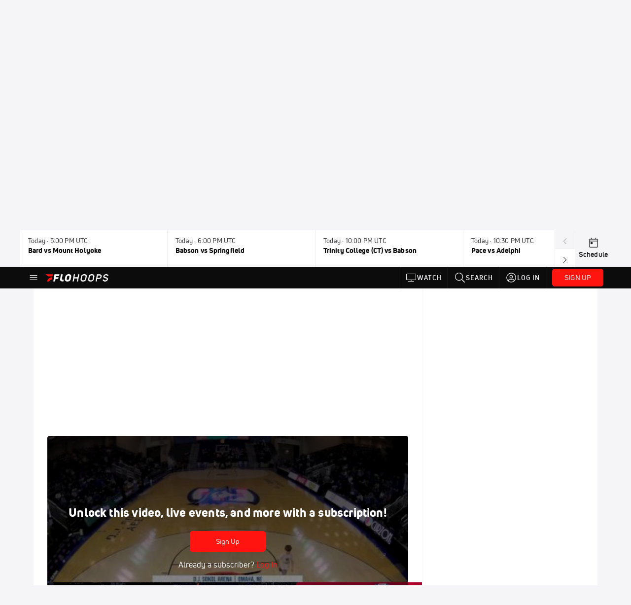

--- FILE ---
content_type: text/html; charset=utf-8
request_url: https://www.flohoops.com/teams/6970025-xavier-womens-basketball/videos?playing=10548135
body_size: 59496
content:
<!DOCTYPE html><html lang="en"><head>
    <!-- Initialize Impact Tool -->
    <script type="text/javascript">
      (function(a,b,c,d,e,f,g){e['ire_o']=c;e[c]=e[c]||function(){(e[c].a=e[c].a||[]).push(arguments)};f=d.createElement(b);g=d.getElementsByTagName(b)[0];f.async=1;f.src=a;g.parentNode.insertBefore(f,g);})('https://utt.impactcdn.com/A5399711-5f11-4f2e-be8c-01f2bd8b50fd1.js','script','ire',document,window);
    </script>
    <script src="https://cmp.osano.com/AzyWAQS5NWEEWkU9/55c463c7-97ce-4e58-9403-bf5693e6fd09/osano.js?language=en"></script>
    <script src="/osano-flo.js"></script>
    <!-- 1plusX -->
    <script>
      (function(o,n,e,p,l,u,s){o[l]=o[l]||function(){(o[l].q=o[l].q||[]).push(arguments);};
        u=n.createElement(e);u.async=1;u.src=p;s=n.getElementsByTagName(e)[0];s.parentNode.insertBefore(u,s);
      }(window,document,"script","https://cdn.opecloud.com/ope-pdmp.js","ope"));
      ope("pdmp", "init", "b165", "auto");
    </script>
    <!-- end 1plusX -->
    <script>window.grumi = {
      cfg: {
        advs: {
          '4409051465': true,
          '4739813436': true,
          '5007374826': true,
          '4995583385': true
        },
        pbGlobal: 'owpbjs'
      },
      key: '33cea31c-ec69-44af-afb7-3e0656e35da6'
    };</script>
    <script src="//rumcdn.geoedge.be/33cea31c-ec69-44af-afb7-3e0656e35da6/grumi-ip.js" async=""></script>

    <!-- auth -->
    <script src="https://accounts.google.com/gsi/client" async="" defer=""></script>

    <script>
      window.googletag = window.googletag || { cmd: [] }
      googletag.cmd.push(() => {
        googletag.pubads().disableInitialLoad()
        googletag.enableServices()
      })
    </script>

    <!-- LiveConnectTag -->
    <script type="text/javascript" src="//b-code.liadm.com/did-008o.min.js" async="true" charset="utf-8"></script>
    <!-- LiveConnectTag -->

    <!-- OpenWrap LiveRamp ATS LiveIntent -->
    <script type="text/javascript">
      var TREATMENT_RATE = 0.95;
      if (window.liModuleEnabled === undefined) {
          window.liModuleEnabled = Math.random() < TREATMENT_RATE;
          window.liTreatmentRate = TREATMENT_RATE;
      }
      window.PWT = window.PWT || {};
      if (window.PWT.hasOwnProperty('versionDetails') === false) {
          (function waitForEmailHashAndInitPrebidConfig() {
          if (window.PWT && !window.PWT.HookForPrebidSetConfig) {
            window.PWT.HookForPrebidSetConfig = function(_config) {
              var emailHash = localStorage.getItem('userHash');
              if (emailHash) {
                console.log("Email hash received. sending to IH");
                owpbjs && owpbjs.setUserIdentities({
                  pubProvidedEmailHash: {
                    'SHA256': emailHash
                  }
                });
              } else {
                console.log("Email hash not received.");
                setTimeout(waitForEmailHashAndInitPrebidConfig, 100);
              }
                var enriched = false; // Default: No enrichment
                // Check if LiveIntent ID exists in userSync.userIds
                if (_config && _config.userSync && Array.isArray(_config.userSync.userIds)) {
                  enriched = _config.userSync.userIds.some(function(obj) { return obj.name === 'liveIntentId'; });
                }
                // If control group, remove LiveIntent ID
                if (!window.liModuleEnabled) {
                  console.log("Removing LiveIntent from Prebid config");
                  _config.userSync.userIds = _config.userSync.userIds.filter(function(obj) { return obj.name !== 'liveIntentId'; });
                  enriched = false; // Ensure enrichment is false when removing LiveIntent
                } else {
                  console.log("Retaining LiveIntent in Prebid config");
                }
                _setTargeting(enriched);
            }
          }
          })();
      }
      function _setTargeting(enriched) {
        googletag.cmd.push(function () {
          var targeting = window.liModuleEnabled ? "t1" : "t0";
          targeting += enriched ? "-e1" : "-e0";
          googletag.pubads().setTargeting("li-module-enabled", targeting);
        });
      }
    </script>
<!-- initialize pubmatic for ad bidding. Need to know which id to use depending on mobile or desktop-->
    <script type="text/javascript">
      (function() {
        const purl = window.location.href
        const url = 'https://ads.pubmatic.com/AdServer/js/pwt/160547/3819'
        let profileVersionId = ''
        if (purl.indexOf('pwtv=') > 0) {
          const regexp = /pwtv=(.*?)(&|$)/g
          const matches = regexp.exec(purl)
          if (matches.length >= 2 && matches[1].length > 0) {
            profileVersionId = '/' + matches[1]
          }
        }
        const wtads = document.createElement('script')
        wtads.async = true
        wtads.type = 'text/javascript'
        wtads.src = url + profileVersionId + '/pwt.js'
        const node = document.getElementsByTagName('script')[0]
        node.parentNode.insertBefore(wtads, node)
      })();
    </script>
    <script async="" src="https://c.amazon-adsystem.com/aax2/apstag.js"></script>
    <script type="text/javascript">
      !(function(a9, a, p, s, t, A, g) {
        if (a[a9]) return;

        function q(c, r) {
          a[a9]._Q.push([c, r])
        }
        a[a9] = {
          init: function() {
            q("i", arguments)
          },
          fetchBids: function() {
            q("f", arguments)
          },
          setDisplayBids: function() {},
          targetingKeys: function() {
            return []
          },
          deleteId: function() {
            q("di", arguments)
          },
          renewId: function() {
            q("ri", arguments)
          },
          updateId: function() {
            q("ui", arguments)
          },
          _Q: []
        };
      })("apstag", window);

      // initialize apstag and have apstag set bids on the googletag slots when they are returned to the page
      apstag.init({
        pubID: '2e897944-3457-4bd4-87d9-700e22317ff4',
        adServer: 'googletag',
        bidTimeout: 2000
      })
    </script>
    <script async="" src="https://securepubads.g.doubleclick.net/tag/js/gpt.js"></script>
    <script src="https://99bad415-a15a-4792-bd4c-dd79f2848ebb.redfastlabs.com/assets/redfast.js" async=""></script>
    <!-- Mile Dynamic Floor -->
    <script type="text/javascript" src="https://edge.atmtd.com/pub/uUbmlN/afihbs.js" async=""></script>
    <meta charset="utf-8">
    <title>Xavier Women's Basketball - Videos - FloHoops</title>
    <base href="/">
    <meta name="viewport" content="width=device-width,initial-scale=1,maximum-scale=1,user-scalable=0">
    <link rel="icon" type="image/x-icon" href="favicon.ico">
    <link rel="apple-touch-icon" href="apple-touch-icon.png">
    <link rel="preload" href="/assets/fonts/uni-neue/woff/uni-neue-regular-webfont.woff2" as="font" type="font/woff2" crossorigin="">
    <link rel="preload" href="/assets/fonts/uni-neue/woff/uni-neue-bold-webfont.woff2" as="font" type="font/woff2" crossorigin="">
    <link rel="preload" href="/assets/fonts/uni-neue/woff/uni-neue-heavy-webfont.woff2" as="font" type="font/woff2" crossorigin="">
    <link rel="preconnect" href="https://ads.pubmatic.com">
    <link rel="preconnect" href="https://ad.360yield.com">
    <link rel="preconnect" href="https://m.stripe.com">
    <link rel="preconnect" href="https://pixel.quantserve.com">
    <link rel="preconnect" href="https://tags.srv.stackadapt.com">
    <link rel="preconnect" href="https://ups.analytics.yahoo.com">
    <link rel="preconnect" href="https://3b1738b5f6feaaf2d05339821e682144.safeframe.googlesyndication.com">
    <link rel="preconnect" href="https://tpc.googlesyndication.com">
    <link rel="preconnect" href="https://securepubads.g.doubleclick.net">
    <link rel="preconnect" href="https://www.googletagmanager.com">
    <link rel="preconnect" href="https://edge.quantserve.com">
    <link rel="preconnect" href="https://www.google-analytics.com">
    <link rel="preconnect" href="https://pagead2.googlesyndication.com">
    <link rel="preconnect" href="http://edge.quantserve.com">
    <link rel="preconnect" href="http://pixel.quantserve.com">
    <link rel="preconnect" href="https://edge.atmtd.com">
  <link rel="stylesheet" href="styles.c6a58b5a43ee91f5.css"><meta property="fb:app_id" content="520901398075294"><script data-hash="102071549" id="102071549" type="text/javascript">!function(){var analytics=window.analytics=window.analytics||[];if(!analytics.initialize)if(analytics.invoked)window.console&&console.error&&console.error("Segment snippet included twice.");else{analytics.invoked=!0;analytics.methods=["trackSubmit","trackClick","trackLink","trackForm","pageview","identify","reset","group","track","ready","alias","debug","page","once","off","on","addSourceMiddleware","addIntegrationMiddleware","setAnonymousId","addDestinationMiddleware"];analytics.factory=function(e){return function(){var t=Array.prototype.slice.call(arguments);t.unshift(e);analytics.push(t);return analytics}};for(var e=0;e<analytics.methods.length;e++){var key=analytics.methods[e];analytics[key]=analytics.factory(key)}analytics.load=function(key,e){var t=document.createElement("script");t.type="text/javascript";t.async=!0;t.src="https://siop.flosports.tv/siop.js/v1/" + key + "/siop.min.js";var n=document.getElementsByTagName("script")[0];n.parentNode.insertBefore(t,n);analytics._loadOptions=e};analytics._writeKey="biMZTuKZ3XxQ8Tac9K2PmlQCs5fLVdZQ";analytics._cdn="https://siop.flosports.tv";analytics.SNIPPET_VERSION="5.2.0";analytics.load("biMZTuKZ3XxQ8Tac9K2PmlQCs5fLVdZQ",{obfuscate:!0});}}();</script><script data-hash="4083818670" id="4083818670" type="text/javascript"></script><script data-hash="1123874677" id="1123874677" type="text/javascript">
      (function(c,l,a,r,i,t,y){
        c[a]=c[a]||function(){(c[a].q=c[a].q||[]).push(arguments)};
        t=l.createElement(r);t.async=1;t.src="https://www.clarity.ms/tag/"+i;
        y=l.getElementsByTagName(r)[0];y.parentNode.insertBefore(t,y);
      })(window,document,"clarity","script","mx4crrmpr4");
    </script><link data-hash="2491289089" id="2491289089" rel="icon" type="image/png" sizes="16x16" href="https://d6fm3yzmawlcs.cloudfront.net/favicons/new-favicon/favicon-16x16.png"><link data-hash="3365311324" id="3365311324" rel="icon" type="image/png" sizes="32x32" href="https://d6fm3yzmawlcs.cloudfront.net/favicons/new-favicon/favicon-32x32.png"><link data-hash="1089242829" id="1089242829" rel="icon" type="image/png" sizes="96x96" href="https://d6fm3yzmawlcs.cloudfront.net/favicons/new-favicon/favicon-96x96.png"><style ng-transition="flo-app">.flex-1{flex:1 0 auto;position:relative}.view-mode{display:-moz-flex;display:flex;flex-direction:column;height:100%}.view-mode.view-mode-minimal{display:block;height:auto}.view-mode.dark-theme{background:#0c0c0c}.view-mode.dark-theme h1,.view-mode.dark-theme h2,.view-mode.dark-theme h3,.view-mode.dark-theme h4,.view-mode.dark-theme h5,.view-mode.dark-theme h6{color:#f5f5f7}@media (max-width: 992px){.content-wrapper{overflow:visible}}.has-event-ticker .stick-to-header{top:138px!important}@media (min-width: 992px){.has-event-ticker .site-navigation-header-container{top:74px!important}}@media (min-width: 992px){.event-ticker-sticky{position:sticky;top:0;z-index:1020}}.monthly-upgrade-banner{z-index:12;position:sticky;bottom:50px}@media (min-width: 576px){.monthly-upgrade-banner{bottom:0}}@media (min-width: 992px){.monthly-upgrade-banner{position:fixed;right:12px;bottom:72px;width:336px}}.site-navigation-header-container{position:sticky;top:0;z-index:1020}
</style><style data-hash="2759949265" id="2759949265" class="ng-tns-c187-0">      .white-color-text { color: #fff !important }      .primary-color-text { color: #FF140F !important }      .primary-color-text:hover, .primary-color-text:focus { color: #FF140F !important; transition: all 250ms }      .primary-color-text-active.active .apply-text-active, .primary-color-text-active.active.apply-text-active,      .nested-primary-color-text-active.active .nested-apply-text-active, .nested-primary-color-text-active.nested-active.apply-text-active{ color: #FF140F !important }      .primary-color-text-hover:hover .apply-text-hover, .primary-color-text-hover:hover.apply-text-hover { color: #FF140F !important }      .hover-text-primary:hover { color: #FF140F!important }      .primary-color-bg { background: #FF140F !important }      input[type="checkbox"].check-target:checked ~ .checkbox-toggle-primary-color-bg { background: #FF140F !important }      input[type="checkbox"].check-target:checked ~ .checkbox-toggle-primary-color-text { color: #FF140F !important }      .primary-color-bg-hover:hover .apply-bg-hover, .primary-color-bg-hover:hover.apply-bg-hover { background: #FF140F !important; transition: all 250ms; }      .primary-color-outline { outline-color: #FF140F !important }      .primary-color-stroke { stroke: #FF140F !important }      a, a.visited { color: #FF140F }      h1:hover > a, h1:focus > a, h2:hover > a, h2:focus > a, h3:hover > a, h3:focus > a, h4:hover > a, h4:focus > a, h5:hover > a, h5:focus > a, h6:hover > a, h6:focus > a, .title:hover > a, .title:focus > a { color: #FF140F }      .flo-footnote span.color-text { color: #FF140F }      .primary-color-svg svg path { fill: #FF140F }      .primary-color-svg-hover svg:hover path { fill: #FF140F }      .primary-color-svg-apply svg .primary-color-apply { fill: #FF140F }      .primary-color-svg-hover-apply svg:hover .primary-color-apply { fill: #FF140F }      .btn-primary, .btn-primary-small, .btn-primary-tiny { background: #FF140F }      .btn-primary:hover, .btn-primary-small:hover, .btn-primary-tiny:hover { background-color: #e6120e }      .btn-secondary, .btn-secondary-small, .btn-secondary-tiny { color: #FF140F }      .btn-secondary a, .btn-secondary-small a, .btn-secondary-tiny a { color: #FF140F }      .btn-secondary:hover, .btn-secondary-small:hover, .btn-secondary-tiny:hover { color: #e6120e }      .primary-color-radio:hover input ~ .primary-overlay,      .primary-color-radio input:focus ~ .primary-overlay,      .primary-color-radio input:checked ~ .primary-overlay { border: 1px solid #FF140F }      .primary-color-radio .primary-overlay:after { background: #FF140F }      input.primary-color-toggle:checked + .primary-color-apply { background: #FF140F }       </style><style ng-transition="flo-app">[_nghost-sc155]   .debug-menu[_ngcontent-sc155]{position:fixed;bottom:25px;right:25px;z-index:1060;display:flex;flex-direction:column;background-color:#0000004d}[_nghost-sc155]   .view-as-banner[_ngcontent-sc155]{position:fixed;top:0;left:0;right:0;background:#ff140f;color:#fff;z-index:1061;padding:8px 15px;text-align:center;box-shadow:0 2px 10px #0000004d;transition:transform .3s ease}[_nghost-sc155]   .view-as-banner.collapsed[_ngcontent-sc155]{transform:translateY(calc(-100% + 7px))}[_nghost-sc155]   .view-as-banner[_ngcontent-sc155]   .view-as-banner-content[_ngcontent-sc155]{font-size:13px;font-weight:500;display:flex;align-items:center;justify-content:center;gap:15px;flex-wrap:wrap}@media (max-width: 768px){[_nghost-sc155]   .view-as-banner[_ngcontent-sc155]   .view-as-banner-content[_ngcontent-sc155]{flex-direction:column;gap:8px}}[_nghost-sc155]   .view-as-banner[_ngcontent-sc155]   .view-as-title[_ngcontent-sc155]{font-size:14px}[_nghost-sc155]   .view-as-banner[_ngcontent-sc155]   .view-as-details[_ngcontent-sc155]{display:flex;align-items:center;gap:8px}[_nghost-sc155]   .view-as-banner[_ngcontent-sc155]   .view-as-details[_ngcontent-sc155]   .text-muted[_ngcontent-sc155]{opacity:.8;font-size:12px;color:#ffffffe6}@media (max-width: 768px){[_nghost-sc155]   .view-as-banner[_ngcontent-sc155]   .view-as-details[_ngcontent-sc155]{flex-direction:column;gap:2px;text-align:center}}[_nghost-sc155]   .view-as-banner[_ngcontent-sc155]   button[_ngcontent-sc155]:not(.collapse-button){padding:3px 12px;border:1px solid rgba(255,255,255,.6);background:rgba(255,255,255,.2);color:#fff;border-radius:4px;cursor:pointer;font-size:12px;white-space:nowrap;-webkit-backdrop-filter:blur(10px);backdrop-filter:blur(10px)}[_nghost-sc155]   .view-as-banner[_ngcontent-sc155]   button[_ngcontent-sc155]:not(.collapse-button):hover{background:rgba(255,255,255,.3);border-color:#fffc}[_nghost-sc155]   .view-as-banner[_ngcontent-sc155]   .collapse-button[_ngcontent-sc155]{position:absolute;left:15px;bottom:-28px;background:#ff140f;border:none;color:#fff;width:50px;height:28px;border-radius:0 0 8px 8px;cursor:pointer;display:flex;align-items:center;justify-content:center}@keyframes pulse{0%,to{opacity:1}50%{opacity:.85}}</style><style ng-transition="flo-app">[_nghost-sc153]   .view-as-widget[_ngcontent-sc153]{padding:20px;background:#fff}[_nghost-sc153]   .view-as-widget[_ngcontent-sc153]   h2[_ngcontent-sc153]{color:#ff140f;font-size:1.5rem;margin-bottom:0}[_nghost-sc153]   .view-as-widget[_ngcontent-sc153]   .warning-content[_ngcontent-sc153]   .alert-warning[_ngcontent-sc153]{border-left:4px solid #ffc107;background-color:#fff3cd;border-color:#ffc107;color:#664d03}[_nghost-sc153]   .view-as-widget[_ngcontent-sc153]   .warning-content[_ngcontent-sc153]   .warning-list[_ngcontent-sc153]{margin:1rem 0;padding-left:1.5rem}[_nghost-sc153]   .view-as-widget[_ngcontent-sc153]   .warning-content[_ngcontent-sc153]   .warning-list[_ngcontent-sc153]   li[_ngcontent-sc153]{margin-bottom:.5rem;color:#6f6f73}[_nghost-sc153]   .view-as-widget[_ngcontent-sc153]   .warning-content[_ngcontent-sc153]   p[_ngcontent-sc153]{color:#0c0c0c;font-size:1.1rem}[_nghost-sc153]   .view-as-widget[_ngcontent-sc153]   .btn[_ngcontent-sc153]{min-width:120px}[_nghost-sc153]   .view-as-widget[_ngcontent-sc153]   .current-view-as[_ngcontent-sc153]   .alert-info[_ngcontent-sc153]{background-color:#f5f5f7;border-color:#eeeef0;color:#323236}</style><style ng-transition="flo-app">[_nghost-sc154]   .cache-clear-widget[_ngcontent-sc154]{padding:20px;background:#fff}[_nghost-sc154]   .cache-clear-widget[_ngcontent-sc154]   h2[_ngcontent-sc154]{color:#ff140f;font-size:1.5rem;margin-bottom:0}[_nghost-sc154]   .cache-clear-widget[_ngcontent-sc154]   .confirmation-content[_ngcontent-sc154]   .alert-warning[_ngcontent-sc154]{border-left:4px solid #ffc107;background-color:#fff3cd;border-color:#ffc107;color:#664d03;margin-bottom:1rem}[_nghost-sc154]   .cache-clear-widget[_ngcontent-sc154]   .result-content[_ngcontent-sc154]   .alert-success[_ngcontent-sc154]{border-left:4px solid #28a745;background-color:#d4edda;border-color:#c3e6cb;color:#155724}[_nghost-sc154]   .cache-clear-widget[_ngcontent-sc154]   .result-content[_ngcontent-sc154]   .alert-danger[_ngcontent-sc154]{border-left:4px solid #dc3545;background-color:#f8d7da;border-color:#f5c6cb;color:#721c24}[_nghost-sc154]   .cache-clear-widget[_ngcontent-sc154]   .key-list[_ngcontent-sc154], [_nghost-sc154]   .cache-clear-widget[_ngcontent-sc154]   .non-existent-keys-list[_ngcontent-sc154]{max-height:200px;overflow-y:auto;margin:0;padding:1rem 1rem 1rem 2rem;background-color:#f8f9fa;border-radius:4px}[_nghost-sc154]   .cache-clear-widget[_ngcontent-sc154]   .key-list[_ngcontent-sc154]   li[_ngcontent-sc154], [_nghost-sc154]   .cache-clear-widget[_ngcontent-sc154]   .non-existent-keys-list[_ngcontent-sc154]   li[_ngcontent-sc154]{margin-bottom:.5rem;word-break:break-all;font-family:monospace;font-size:.875rem;color:#6f6f73}[_nghost-sc154]   .cache-clear-widget[_ngcontent-sc154]   .btn[_ngcontent-sc154]{min-width:120px}</style><style ng-transition="flo-app">[_nghost-sc151]{position:fixed;top:0;left:0;height:100%;width:100%;pointer-events:none;z-index:1060}[_nghost-sc151]   .overlay-backdrop[_ngcontent-sc151]{background:rgba(0,0,0,.6);inset:0;position:absolute;pointer-events:auto;opacity:0}[_nghost-sc151]   .overlay-wrapper[_ngcontent-sc151]{display:-moz-flex;display:flex;justify-content:center;align-items:center;position:absolute;pointer-events:none;top:0;left:0;height:100%;width:100%}[_nghost-sc151]   .overlay-wrapper[_ngcontent-sc151]   .dialog-container[_ngcontent-sc151]{background:white;box-shadow:0 0 8px #00000026;border-radius:5px;max-width:92%;max-height:calc(100% - 40px);overflow-y:auto;pointer-events:auto}[_nghost-sc151]   .overlay-wrapper[_ngcontent-sc151]   .dialog-container[_ngcontent-sc151]   span.close-icon[_ngcontent-sc151]{display:-moz-flex;display:flex;justify-content:flex-end;margin:10px 10px 0 0;height:20px;width:100%;cursor:pointer}[_nghost-sc151]   .overlay-wrapper[_ngcontent-sc151]   .dialog-container[_ngcontent-sc151]   span.close-icon[_ngcontent-sc151]   .icon[_ngcontent-sc151]{width:30px;height:15px}[_nghost-sc151]   .active[_ngcontent-sc151]{opacity:1}.close-icon[_ngcontent-sc151]{fill:#6f6f73}</style><style ng-transition="flo-app">.fly-out-menu[_ngcontent-sc182]{height:100vh;height:100dvh;width:100vw;z-index:1060;position:fixed;top:0;left:0;transition:transform .35s}@media (min-width: 768px){.fly-out-menu[_ngcontent-sc182]{width:390px}}.fly-out-menu.show[_ngcontent-sc182]{transform:translate(0)}.fly-out-menu.hide[_ngcontent-sc182]{transform:translate(-100%)}.fly-out-menu[_ngcontent-sc182]   .account-menu[_ngcontent-sc182]{right:0;left:auto}.fly-out-backdrop[_ngcontent-sc182]{position:fixed;top:0;left:0;z-index:1040;transition:opacity .35s}.fly-out-backdrop.show[_ngcontent-sc182]{opacity:75%}.fly-out-backdrop.hide[_ngcontent-sc182]{opacity:0;pointer-events:none}.header[_ngcontent-sc182]{min-height:44px}.header[_ngcontent-sc182]   flo-svg-icon[_ngcontent-sc182]{cursor:pointer}</style><style ng-transition="flo-app">[_nghost-sc156]{z-index:2}@media (max-width: 768px){[_nghost-sc156]{z-index:0}}[_nghost-sc156]   footer[_ngcontent-sc156]{background:#232327;color:#939396;font-family:Uni-Neue-Regular,Open Sans,Helvetica Neue,Helvetica,Arial,sans-serif;padding:20px}[_nghost-sc156]   footer[_ngcontent-sc156]   .container[_ngcontent-sc156]{background:#232327}[_nghost-sc156]   footer[_ngcontent-sc156]   a[_ngcontent-sc156]{color:inherit;line-height:21px}@media (min-width: 992px){[_nghost-sc156]   footer[_ngcontent-sc156]{padding:28px}}[_nghost-sc156]   footer[_ngcontent-sc156]   .footer-links[_ngcontent-sc156]{-moz-column-gap:2rem;column-gap:2rem;row-gap:.5rem}</style><style ng-transition="flo-app">[_nghost-sc242]{width:inherit}.detector[_ngcontent-sc242]{width:1px}</style><style ng-transition="flo-app">.avatar-skeleton[_ngcontent-sc158]{min-width:56px;width:56px;height:56px}@media (min-width: 768px){.avatar-skeleton[_ngcontent-sc158]{width:100px;height:100px}}button.btn.skeleton[_ngcontent-sc158]{min-width:45px;width:45px;height:45px}@media (min-width: 768px){button.btn.skeleton[_ngcontent-sc158]{width:100px}}</style><style ng-transition="flo-app">.primary-nav-container[_ngcontent-sc185]{max-height:101px}@media (min-width: 992px){.primary-nav-container[_ngcontent-sc185]{max-height:44px}}.primary-nav-container[_ngcontent-sc185]   .primary-nav-mobile-links[_ngcontent-sc185]{--shadow-size: .75em;--transparent: rgba(255, 255, 255, 0);background:linear-gradient(to right,#0c0c0c,#0c0c0c,var(--transparent) calc(var(--shadow-size) * 2)),linear-gradient(to right,rgba(255,255,255,.33),var(--transparent)),linear-gradient(to left,#0c0c0c,#0c0c0c,var(--transparent) calc(var(--shadow-size) * 2)),linear-gradient(to left,rgba(255,255,255,.33),var(--transparent)) 100%;background-color:#0c0c0c;background-repeat:no-repeat;background-attachment:local,scroll,local,scroll;background-size:100% 100%,var(--shadow-size) 100%,100% 100%,var(--shadow-size) 100%;-ms-overflow-style:none;scrollbar-width:none}.primary-nav-container[_ngcontent-sc185]   .primary-nav-mobile-links[_ngcontent-sc185]::-webkit-scrollbar{display:none}.primary-nav[_ngcontent-sc185]{height:56px}@media (min-width: 992px){.primary-nav[_ngcontent-sc185]   .aux-links-desktop[_ngcontent-sc185]{border-left:1px solid #232327}.primary-nav[_ngcontent-sc185]   .aux-links-desktop[_ngcontent-sc185]:last-child{border-right:1px solid #232327}}@media (min-width: 992px){.primary-nav[_ngcontent-sc185]{margin:auto;max-width:992px}}@media (min-width: 1200px){.primary-nav[_ngcontent-sc185]{margin:auto;max-width:1200px}}@media (min-width: 1284px){.primary-nav[_ngcontent-sc185]{margin:auto;max-width:1284px}}@media (min-width: 992px){.primary-nav[_ngcontent-sc185]{max-height:44px}}.primary-nav[_ngcontent-sc185]   .primary-logo[_ngcontent-sc185]:focus-visible{outline:none;background-color:#535357}.has-sub-promo-banner[_nghost-sc185]   .mobile-primary-nav-subscribe-button[_ngcontent-sc185], .has-sub-promo-banner   [_nghost-sc185]   .mobile-primary-nav-subscribe-button[_ngcontent-sc185]{display:none}@media (min-width: 768px){.has-sub-promo-banner[_nghost-sc185]   .mobile-primary-nav-subscribe-button[_ngcontent-sc185], .has-sub-promo-banner   [_nghost-sc185]   .mobile-primary-nav-subscribe-button[_ngcontent-sc185]{display:block}}.icon-ellipsis-dropdown[_ngcontent-sc185]{height:44px;transition:all .25s;margin:auto;padding:0 1rem}.icon-ellipsis-dropdown[_ngcontent-sc185]:focus{background-color:#535357;color:#fff;outline:none}.icon-ellipsis-dropdown[_ngcontent-sc185]   flo-svg-icon[_ngcontent-sc185]:hover{color:#f5f5f7}</style><style ng-transition="flo-app">.link-button[_ngcontent-sc175]{all:unset;cursor:pointer;padding:12px;transition:all .25s;display:flex}.secondary-icon-container[_ngcontent-sc175]{display:flex;flex-grow:1;justify-content:flex-end}flo-svg-icon[_ngcontent-sc175]{display:flex;justify-content:center;align-items:center;font-size:24px}.badge-text[_ngcontent-sc175]{text-transform:uppercase;font-weight:800}.navBadgeNew[_ngcontent-sc175]{margin-left:8px;background:#DAE2FD;border-radius:4px;padding:0 4px;font-family:Uni-Neue-Heavy,sans-serif;color:#0028a8;font-size:10px;letter-spacing:1px;text-align:center;display:flex;justify-content:center;align-items:center}.btn-full-width[_nghost-sc175]   button.link-button[_ngcontent-sc175], .btn-full-width   [_nghost-sc175]   button.link-button[_ngcontent-sc175]{width:100%}.primary-nav-container[_nghost-sc175]   a.button-secondary-sm[_ngcontent-sc175]   button.link-button[_ngcontent-sc175], .primary-nav-container   [_nghost-sc175]   a.button-secondary-sm[_ngcontent-sc175]   button.link-button[_ngcontent-sc175]{padding:7px 8px;align-items:center}.my-favorites-page   .header-container[_nghost-sc175]   button.link-button[_ngcontent-sc175], .my-favorites-page   .header-container   [_nghost-sc175]   button.link-button[_ngcontent-sc175]{display:flex;flex-direction:row;align-items:center;justify-content:center}@media (min-width: 768px){.my-favorites-page   .header-container[_nghost-sc175]   button.link-button[_ngcontent-sc175]   flo-svg-icon[_ngcontent-sc175], .my-favorites-page   .header-container   [_nghost-sc175]   button.link-button[_ngcontent-sc175]   flo-svg-icon[_ngcontent-sc175]{margin-right:8px}}@media (min-width: 768px){.my-favorites-page   .header-container[_nghost-sc175]   button.link-button[_ngcontent-sc175], .my-favorites-page   .header-container   [_nghost-sc175]   button.link-button[_ngcontent-sc175]{justify-content:flex-start}}</style><style ng-transition="flo-app">a.cta-primary[_ngcontent-sc175]   button.link-button[_ngcontent-sc175]{display:flex;justify-content:center;align-items:center;white-space:nowrap;-moz-column-gap:10px;column-gap:10px}a.cta-primary[_ngcontent-sc175]   button.link-button[_ngcontent-sc175]   flo-svg-icon.icon-star-outlined[_ngcontent-sc175]{width:20px;font-size:20px}.responsive-button-icon[_nghost-sc175]   button.link-button[_ngcontent-sc175], .responsive-button-icon   [_nghost-sc175]   button.link-button[_ngcontent-sc175]{min-width:auto;height:36px;width:36px;padding:0}.responsive-button-icon[_nghost-sc175]   button.link-button[_ngcontent-sc175]   .link-text[_ngcontent-sc175], .responsive-button-icon   [_nghost-sc175]   button.link-button[_ngcontent-sc175]   .link-text[_ngcontent-sc175]{display:none}@media (min-width: 768px){.responsive-button-icon[_nghost-sc175]   button.link-button[_ngcontent-sc175], .responsive-button-icon   [_nghost-sc175]   button.link-button[_ngcontent-sc175]{width:auto;height:40px;padding:0 24px}.responsive-button-icon[_nghost-sc175]   button.link-button[_ngcontent-sc175]   .link-text[_ngcontent-sc175], .responsive-button-icon   [_nghost-sc175]   button.link-button[_ngcontent-sc175]   .link-text[_ngcontent-sc175]{display:flex}}</style><style ng-transition="flo-app">a.cta-tertiary[_ngcontent-sc175]   button.link-button[_ngcontent-sc175]{display:flex;justify-content:center;align-items:center;white-space:nowrap;-moz-column-gap:10px;column-gap:10px}</style><style ng-transition="flo-app">a.navigation-primary[_ngcontent-sc175]   button.link-button[_ngcontent-sc175]{color:#939396;font-family:Uni-Neue-Bold,Open Sans,Helvetica Neue,Helvetica,Arial,sans-serif;font-size:13px;text-transform:uppercase;line-height:20px;background-color:transparent;position:relative;letter-spacing:1px}a.navigation-primary[_ngcontent-sc175]   button.link-button[_ngcontent-sc175]:focus-visible{background-color:#535357;color:#fff}a.navigation-primary[_ngcontent-sc175]   button.link-button[_ngcontent-sc175]:hover, a.navigation-primary[_ngcontent-sc175]   button.link-button.selected[_ngcontent-sc175]{color:#f5f5f7}a.navigation-primary[_ngcontent-sc175]   button.link-button.selected[_ngcontent-sc175]:before{content:"";position:absolute;bottom:0;border-left:9px solid transparent;border-right:9px solid transparent;border-bottom:8px solid #ffffff;left:50%;transform:translate(-50%)}</style><style ng-transition="flo-app">a.navigation-primary-aux[_ngcontent-sc175]{justify-content:center;align-items:center;height:44px}a.navigation-primary-aux[_ngcontent-sc175]   button.link-button[_ngcontent-sc175]{display:flex;flex-direction:column;justify-content:center;align-items:center;gap:2px;font-size:11px;padding:0;height:100%;color:#f5f5f7;font-family:Uni-Neue-Bold,Open Sans,Helvetica Neue,Helvetica,Arial,sans-serif;text-transform:uppercase;letter-spacing:1px;line-height:20px;position:relative;background-color:transparent}a.navigation-primary-aux[_ngcontent-sc175]   button.link-button[_ngcontent-sc175]:focus-visible{background-color:#535357}a.navigation-primary-aux[_ngcontent-sc175]   flo-svg-icon[_ngcontent-sc175]{font-size:18px}@media (min-width: 992px){a.navigation-primary-aux[_ngcontent-sc175]   button.link-button[_ngcontent-sc175]{flex-direction:row;gap:12px;padding:0 12px;font-size:13px}a.navigation-primary-aux[_ngcontent-sc175]   button.link-button[_ngcontent-sc175]:hover{background-color:#323236}a.navigation-primary-aux[_ngcontent-sc175]   button.link-button.selected[_ngcontent-sc175]:before{content:"";position:absolute;bottom:0;border-left:9px solid transparent;border-right:9px solid transparent;border-bottom:8px solid #ffffff;left:50%;transform:translate(-50%)}a.navigation-primary-aux[_ngcontent-sc175]   flo-svg-icon[_ngcontent-sc175]{font-size:24px}}.flyout-header-button[_nghost-sc175]   a.navigation-primary-aux[_ngcontent-sc175]   button.link-button[_ngcontent-sc175], .flyout-header-button   [_nghost-sc175]   a.navigation-primary-aux[_ngcontent-sc175]   button.link-button[_ngcontent-sc175]{display:flex;flex-direction:row;gap:12px;font-size:13px}.flyout-header-button[_nghost-sc175]   a.navigation-primary-aux[_ngcontent-sc175]   flo-svg-icon[_ngcontent-sc175], .flyout-header-button   [_nghost-sc175]   a.navigation-primary-aux[_ngcontent-sc175]   flo-svg-icon[_ngcontent-sc175]{font-size:24px}</style><style ng-transition="flo-app">a.navigation-sub[_ngcontent-sc175]   button.link-button[_ngcontent-sc175]{color:#535357;font-family:Uni-Neue-Regular,Open Sans,Helvetica Neue,Helvetica,Arial,sans-serif;font-size:14px;text-transform:capitalize;line-height:20px;background-color:transparent;letter-spacing:.1px;border-bottom:2px solid transparent;height:44px;box-sizing:border-box}a.navigation-sub[_ngcontent-sc175]   button.link-button[_ngcontent-sc175]:focus-visible{background-color:#eeeef0}a.navigation-sub[_ngcontent-sc175]   button.link-button[_ngcontent-sc175]:hover{color:#0c0c0c}a.navigation-sub[_ngcontent-sc175]   button.link-button.selected[_ngcontent-sc175]{color:#0c0c0c;border-bottom:2px solid #ff140f}</style><style ng-transition="flo-app">a.icon[_ngcontent-sc175]   button.link-button[_ngcontent-sc175]{display:flex;justify-content:center;align-items:center;color:#f5f5f7;height:24px;width:24px;padding:0}a.icon[_ngcontent-sc175]   button.link-button[_ngcontent-sc175]:focus-visible{background-color:#535357}</style><style ng-transition="flo-app">a.icon-text-cell[_ngcontent-sc175]   button.link-button[_ngcontent-sc175]{vertical-align:center;display:flex;gap:.5rem;color:#232327;height:24px;width:100%;font-size:14px;font-weight:500;line-height:24px;padding:10px 8px 10px 12px;letter-spacing:.1px}.flyout-top-link[_nghost-sc175]   a.icon-text-cell[_ngcontent-sc175]   button.link-button[_ngcontent-sc175], .flyout-top-link   [_nghost-sc175]   a.icon-text-cell[_ngcontent-sc175]   button.link-button[_ngcontent-sc175]{color:#fff}.flyout-nav-item[_nghost-sc175]   a.icon-text-cell[_ngcontent-sc175]   .link-text[_ngcontent-sc175], .flyout-nav-item   [_nghost-sc175]   a.icon-text-cell[_ngcontent-sc175]   .link-text[_ngcontent-sc175]{transition:all .2s}.flyout-nav-item[_nghost-sc175]   a.icon-text-cell[_ngcontent-sc175]:hover   .link-text[_ngcontent-sc175], .flyout-nav-item   [_nghost-sc175]   a.icon-text-cell[_ngcontent-sc175]:hover   .link-text[_ngcontent-sc175]{color:#ff140f}.event-ticker[_nghost-sc175]   a.icon-text-cell[_ngcontent-sc175]   button.link-button[_ngcontent-sc175], .event-ticker   [_nghost-sc175]   a.icon-text-cell[_ngcontent-sc175]   button.link-button[_ngcontent-sc175]{flex-direction:column;justify-content:center;align-items:center;letter-spacing:.1px;gap:2px;font-size:14px;padding:0;width:100%;height:100%}</style><style ng-transition="flo-app">a.dropdown-item[_ngcontent-sc175]   button.link-button[_ngcontent-sc175]{padding:0}</style><style ng-transition="flo-app">a.button-tag[_ngcontent-sc175]{color:#6f6f73;background:#f5f5f7;border-radius:.3125rem;font-size:.8125rem;line-height:1.25rem;letter-spacing:.012rem;padding:.295rem .5rem}a.button-tag[_ngcontent-sc175]   button[_ngcontent-sc175]{padding:0}a.button-tag[_ngcontent-sc175]   button[_ngcontent-sc175]   .link-text[_ngcontent-sc175]:hover{text-decoration:underline}</style><style ng-transition="flo-app">a.open[_ngcontent-sc175]{color:#6f6f73;font-size:.8125rem;line-height:1.25rem;letter-spacing:.012rem}a.open[_ngcontent-sc175]   button.link-button[_ngcontent-sc175]{padding:0}a.open[_ngcontent-sc175]:hover{color:#6f6f73;text-decoration:underline}</style><style ng-transition="flo-app">a.tab[_ngcontent-sc175]   button.link-button[_ngcontent-sc175]{font-size:.9375rem;transition:all .25s;align-items:center;display:inline-flex;min-height:3.4375rem;justify-content:center;padding:0 1.25rem;color:#6f6f73}a.tab[_ngcontent-sc175]   button.link-button.selected[_ngcontent-sc175]{border-bottom:.0625rem solid #ff140f;color:#ff140f}a.tab[_ngcontent-sc175]   button.link-button[_ngcontent-sc175]:hover{color:#ff140f}.choose-favorites-page[_nghost-sc175]   a.tab[_ngcontent-sc175]   button.link-button[_ngcontent-sc175], .choose-favorites-page   [_nghost-sc175]   a.tab[_ngcontent-sc175]   button.link-button[_ngcontent-sc175]{min-height:2.75rem}.choose-favorites-page[_nghost-sc175]   a.tab[_ngcontent-sc175]   button.link-button.selected[_ngcontent-sc175], .choose-favorites-page   [_nghost-sc175]   a.tab[_ngcontent-sc175]   button.link-button.selected[_ngcontent-sc175]{border-bottom:2px solid #ff140f;color:#323236}</style><style ng-transition="flo-app">.event-ticker[_ngcontent-sc176]{padding-top:0;z-index:1;-webkit-user-select:none;-moz-user-select:none;user-select:none;height:74px}.event-ticker-wrapper[_ngcontent-sc176]{min-width:244px;margin:0 auto}@media (min-width: 992px){.event-ticker-wrapper[_ngcontent-sc176]{max-width:992px}}@media (min-width: 1200px){.event-ticker-wrapper[_ngcontent-sc176]{max-width:1200px}}@media (min-width: 1284px){.event-ticker-wrapper[_ngcontent-sc176]{max-width:1284px}}.nav-icons-wrapper[_ngcontent-sc176]   a[_ngcontent-sc176]{color:#0c0c0c}.nav-icons-wrapper[_ngcontent-sc176]   .nav-disabled[_ngcontent-sc176]{color:#939396;background-color:#f5f5f7;cursor:default}.favorites-star[_ngcontent-sc176]{width:20px}.favorites-star[_ngcontent-sc176]   flo-svg-icon[_ngcontent-sc176]{transform:translateY(2px)}.h6[_ngcontent-sc176]{margin-top:2px}.title-max-width[_ngcontent-sc176]{max-width:244px}.schedule-link[_ngcontent-sc176]{border-right:none;width:74px}.subtitle1[_ngcontent-sc176]{color:#0c0c0c}</style><style ng-transition="flo-app">swiper{display:block}
</style><style ng-transition="flo-app">.event-status-container[_ngcontent-sc172]{max-height:1.3125rem}</style><meta name="description" content="Watch videos for the Xavier Women's Basketball basketball collection on FloHoops.com. Join now!" data-page-meta-service-tag="true"><link id="canonical" rel="canonical" href="https://www.flohoops.com/teams/6970025-xavier-womens-basketball" data-page-meta-service-tag="true"><meta property="og:title" content="Xavier Women's Basketball - Videos - FloHoops" data-page-meta-service-tag="true"><meta property="og:description" content="Watch videos for the Xavier Women's Basketball basketball collection on FloHoops.com. Join now!" data-page-meta-service-tag="true"><meta property="og:url" content="https://www.flohoops.com/teams/6970025-xavier-womens-basketball" data-page-meta-service-tag="true"><meta property="og:image" content="https://d2779tscntxxsw.cloudfront.net/team_66eade755c25c.png" data-page-meta-service-tag="true"><script id="structuredSchema" type="application/ld+json" innertext="{&quot;@context&quot;:&quot;https://schema.org&quot;,&quot;@type&quot;:&quot;SportsTeam&quot;,&quot;name&quot;:&quot;Xavier Women's Basketball&quot;,&quot;image&quot;:&quot;https://d2779tscntxxsw.cloudfront.net/team_66eade755c25c.png&quot;,&quot;url&quot;:&quot;https://www.flohoops.com/teams/6970025-xavier-womens-basketball&quot;,&quot;sport&quot;:&quot;Basketball&quot;}">{"@context":"https://schema.org","@type":"SportsTeam","name":"Xavier Women's Basketball","image":"https://d2779tscntxxsw.cloudfront.net/team_66eade755c25c.png","url":"https://www.flohoops.com/teams/6970025-xavier-womens-basketball","sport":"Basketball"}</script><style ng-transition="flo-app">.header-container[_ngcontent-sc246]{min-height:56px}.header-container[_ngcontent-sc246]   .header-logo[_ngcontent-sc246]{width:56px;height:56px;overflow:hidden}.header-container[_ngcontent-sc246]   .ignite[_ngcontent-sc246]{color:#ff140f}.header-container[_ngcontent-sc246]   .header-summary[_ngcontent-sc246]{font-size:14px;z-index:1}.header-container[_ngcontent-sc246]   .header-summary[_ngcontent-sc246]   a[_ngcontent-sc246]{font-size:14px}@media (min-width: 992px){.header-container[_ngcontent-sc246]{min-height:100px}.header-container[_ngcontent-sc246]   .header-logo[_ngcontent-sc246]{width:100px;height:100px}}.my-favorites-page[_nghost-sc246]   .header-title[_ngcontent-sc246], .my-favorites-page   [_nghost-sc246]   .header-title[_ngcontent-sc246]{font-size:16px}</style><style ng-transition="flo-app">.horizontal[_ngcontent-sc179]{flex-direction:row}.vertical[_ngcontent-sc179]{flex-direction:column}</style><style ng-transition="flo-app">.circle[_ngcontent-sc174]{border-radius:50%;-o-object-fit:cover;object-fit:cover}.object-fit-cover[_nghost-sc174]   img[_ngcontent-sc174], .object-fit-cover   [_nghost-sc174]   img[_ngcontent-sc174]{-o-object-fit:cover;object-fit:cover}.no-image[_ngcontent-sc174]{background-color:#0c0c0c1a}</style><style ng-transition="flo-app">.sub-nav-container[_ngcontent-sc177]{-ms-overflow-style:none;scrollbar-width:none}@media (max-width: 992px){.sub-nav-container[_ngcontent-sc177]{overflow-x:auto!important}.sub-nav-container[_ngcontent-sc177]   .spacer[_ngcontent-sc177]{padding:0 .5rem}}.sub-nav-container[_ngcontent-sc177]::-webkit-scrollbar{display:none}</style><style ng-transition="flo-app">.flo-container[_ngcontent-sc248]{display:flex;flex-direction:column}.flo-container[_ngcontent-sc248]   .container-item[_ngcontent-sc248]{margin-bottom:24px}.flo-container[_ngcontent-sc248]   .titled-list-parent-container[_ngcontent-sc248]{padding-top:1rem}@media (min-width: 768px){.flo-container[_ngcontent-sc248]   .titled-list-parent-container[_ngcontent-sc248]{padding-top:0;padding-bottom:1.5rem}}.space-between[_ngcontent-sc248]{justify-content:space-between}.start[_ngcontent-sc248]{justify-content:start}.space-evenly[_ngcontent-sc248]{justify-content:space-evenly}.horizontal[_ngcontent-sc248]{flex-direction:row}.two-column[_ngcontent-sc248]{flex-direction:row;flex-wrap:wrap;margin-right:-1rem;margin-left:-1rem}.two-column[_ngcontent-sc248]   .grappling-result-card[_ngcontent-sc248]{flex:0 0 100%;max-width:100%;padding-right:1rem;padding-left:1rem}@media (min-width: 768px){.two-column[_ngcontent-sc248]   .grappling-result-card[_ngcontent-sc248]{flex:0 0 50%;max-width:50%}}@media (max-width: 576px){.conferences-list-page[_nghost-sc248]   .titled-list-parent-container[_ngcontent-sc248], .conferences-list-page   [_nghost-sc248]   .titled-list-parent-container[_ngcontent-sc248]{padding-top:24px}}.spinner-container[_ngcontent-sc248]{height:50px}</style><style ng-transition="flo-app">.adhesion-footer[_ngcontent-sc203]{position:fixed;bottom:0;left:0;right:0;width:100%;transition:transform .2s ease-out;z-index:12;box-shadow:0 -2px 8px #0000001a}</style><style ng-transition="flo-app">.card-grid[_ngcontent-sc268]{display:grid;grid-template-columns:repeat(2,1fr);grid-gap:24px;gap:24px}.card-grid[_ngcontent-sc268]   .spinner-container[_ngcontent-sc268]{grid-column:span 2}@media (min-width: 768px){.card-grid[_ngcontent-sc268]{grid-template-columns:repeat(3,1fr)}.card-grid[_ngcontent-sc268]   .spinner-container[_ngcontent-sc268]{grid-column:span 3}}</style><style ng-transition="flo-app">.ui.loader[_ngcontent-sc231]{display:none;position:absolute;top:50%;left:50%;margin:0;text-align:center;z-index:1000;transform:translate(-50%) translateY(-50%)}.ui.loader[_ngcontent-sc231]:before{position:absolute;content:"";top:0;left:50%;width:100%;height:100%;border-radius:500rem;border:.2em solid rgba(0,0,0,.1)}.ui.loader[_ngcontent-sc231]:after{position:absolute;content:"";top:0;left:50%;width:100%;height:100%;animation:loader .6s linear;animation-iteration-count:infinite;border-radius:500rem;border-color:#767676 transparent transparent;border-style:solid;border-width:.2em;box-shadow:0 0 0 1px transparent}@keyframes loader{0%{transform:rotate(0)}to{transform:rotate(360deg)}}.ui.mini.loader[_ngcontent-sc231]:after, .ui.mini.loader[_ngcontent-sc231]:before{width:1rem;height:1rem;margin:0 0 0 -.5rem}.ui.tiny.loader[_ngcontent-sc231]:after, .ui.tiny.loader[_ngcontent-sc231]:before{width:1.14285714rem;height:1.14285714rem;margin:0 0 0 -.57142857rem}.ui.small.loader[_ngcontent-sc231]:after, .ui.small.loader[_ngcontent-sc231]:before{width:1.71428571rem;height:1.71428571rem;margin:0 0 0 -.85714286rem}.ui.loader[_ngcontent-sc231]:after, .ui.loader[_ngcontent-sc231]:before{width:2.28571429rem;height:2.28571429rem;margin:0 0 0 -1.14285714rem}.ui.large.loader[_ngcontent-sc231]:after, .ui.large.loader[_ngcontent-sc231]:before{width:3.42857143rem;height:3.42857143rem;margin:0 0 0 -1.71428571rem}.ui.big.loader[_ngcontent-sc231]:after, .ui.big.loader[_ngcontent-sc231]:before{width:3.71428571rem;height:3.71428571rem;margin:0 0 0 -1.85714286rem}.ui.huge.loader[_ngcontent-sc231]:after, .ui.huge.loader[_ngcontent-sc231]:before{width:4.14285714rem;height:4.14285714rem;margin:0 0 0 -2.07142857rem}.ui.massive.loader[_ngcontent-sc231]:after, .ui.massive.loader[_ngcontent-sc231]:before{width:4.57142857rem;height:4.57142857rem;margin:0 0 0 -2.28571429rem}.ui.dimmer[_ngcontent-sc231]   .loader[_ngcontent-sc231]{display:block}.ui.dimmer[_ngcontent-sc231]   .ui.loader[_ngcontent-sc231]{color:#ffffffe6}.ui.dimmer[_ngcontent-sc231]   .ui.loader[_ngcontent-sc231]:before{border-color:#ffffff26}.ui.dimmer[_ngcontent-sc231]   .ui.loader[_ngcontent-sc231]:after{border-color:#fff transparent transparent}.ui.inverted.dimmer[_ngcontent-sc231]   .ui.loader[_ngcontent-sc231]{color:#000000de}.ui.inverted.dimmer[_ngcontent-sc231]   .ui.loader[_ngcontent-sc231]:before{border-color:#0000001a}.ui.inverted.dimmer[_ngcontent-sc231]   .ui.loader[_ngcontent-sc231]:after{border-color:#767676 transparent transparent}.ui.text.loader[_ngcontent-sc231]{width:auto!important;height:auto!important;text-align:center;font-style:normal}.ui.indeterminate.loader[_ngcontent-sc231]:after{animation-direction:reverse;animation-duration:1.2s}.ui.loader.active[_ngcontent-sc231], .ui.loader.visible[_ngcontent-sc231]{display:block}.ui.loader.disabled[_ngcontent-sc231], .ui.loader.hidden[_ngcontent-sc231]{display:none}.ui.inverted.dimmer[_ngcontent-sc231]   .ui.mini.loader[_ngcontent-sc231], .ui.mini.loader[_ngcontent-sc231]{width:1rem;height:1rem;font-size:.78571429em}.ui.inverted.dimmer[_ngcontent-sc231]   .ui.tiny.loader[_ngcontent-sc231], .ui.tiny.loader[_ngcontent-sc231]{width:1.14285714rem;height:1.14285714rem;font-size:.85714286em}.ui.inverted.dimmer[_ngcontent-sc231]   .ui.small.loader[_ngcontent-sc231], .ui.small.loader[_ngcontent-sc231]{width:1.71428571rem;height:1.71428571rem;font-size:.92857143em}.ui.inverted.dimmer[_ngcontent-sc231]   .ui.loader[_ngcontent-sc231], .ui.loader[_ngcontent-sc231]{width:2.28571429rem;height:2.28571429rem;font-size:1em}.ui.inverted.dimmer[_ngcontent-sc231]   .ui.large.loader[_ngcontent-sc231], .ui.large.loader[_ngcontent-sc231]{width:3.42857143rem;height:3.42857143rem;font-size:1.14285714em}.ui.big.loader[_ngcontent-sc231], .ui.inverted.dimmer[_ngcontent-sc231]   .ui.big.loader[_ngcontent-sc231]{width:3.71428571rem;height:3.71428571rem;font-size:1.28571429em}.ui.huge.loader[_ngcontent-sc231], .ui.inverted.dimmer[_ngcontent-sc231]   .ui.huge.loader[_ngcontent-sc231]{width:4.14285714rem;height:4.14285714rem;font-size:1.42857143em}.ui.inverted.dimmer[_ngcontent-sc231]   .ui.massive.loader[_ngcontent-sc231], .ui.massive.loader[_ngcontent-sc231]{width:4.57142857rem;height:4.57142857rem;font-size:1.71428571em}.ui.mini.text.loader[_ngcontent-sc231]{min-width:1rem;padding-top:1.78571429rem}.ui.tiny.text.loader[_ngcontent-sc231]{min-width:1.14285714rem;padding-top:1.92857143rem}.ui.small.text.loader[_ngcontent-sc231]{min-width:1.71428571rem;padding-top:2.5rem}.ui.text.loader[_ngcontent-sc231]{min-width:2.28571429rem;padding-top:3.07142857rem}.ui.large.text.loader[_ngcontent-sc231]{min-width:3.42857143rem;padding-top:4.21428571rem}.ui.big.text.loader[_ngcontent-sc231]{min-width:3.71428571rem;padding-top:4.5rem}.ui.huge.text.loader[_ngcontent-sc231]{min-width:4.14285714rem;padding-top:4.92857143rem}.ui.massive.text.loader[_ngcontent-sc231]{min-width:4.57142857rem;padding-top:5.35714286rem}.ui.inverted.loader[_ngcontent-sc231]{color:#ffffffe6}.ui.inverted.loader[_ngcontent-sc231]:before{border-color:#ffffff26}.ui.inverted.loader[_ngcontent-sc231]:after{border-top-color:#fff}.ui.inline.loader[_ngcontent-sc231]{position:relative;vertical-align:middle;margin:0;left:0;top:0;transform:none}.ui.inline.loader.active[_ngcontent-sc231], .ui.inline.loader.visible[_ngcontent-sc231]{display:inline-block}.ui.centered.inline.loader.active[_ngcontent-sc231], .ui.centered.inline.loader.visible[_ngcontent-sc231]{display:block;margin-left:auto;margin-right:auto}[_nghost-sc231]{width:inherit;height:inherit;padding-top:56.25%;position:relative}.overlay[_ngcontent-sc231]{background:linear-gradient(to bottom,rgba(0,0,0,.8) 0%,rgba(0,0,0,.3) 100%);content:" ";position:absolute;width:100%;height:100%;z-index:2;inset:0;pointer-events:none}.ui.loader.loading-icon[_ngcontent-sc231]{display:block;position:absolute;inset:50%;z-index:3}.overlay-play-container[_ngcontent-sc231]{display:block;position:absolute;inset:0;z-index:3;height:100%;width:100%;pointer-events:all;cursor:pointer}.overlay-play-btn[_ngcontent-sc231]{display:flex;align-items:center;justify-content:center;z-index:3;height:inherit;width:inherit}.error[_ngcontent-sc231]{position:absolute;width:100%;height:100%;inset:0;background-color:#000;z-index:5}.error-state[_ngcontent-sc231]{position:relative;top:40%;text-align:center}.video-display[_ngcontent-sc231]{width:100%;height:100%;position:absolute;inset:0}.video-player-controls[_ngcontent-sc231]{transition:opacity .39s ease-out;opacity:0;padding:0 20px 20px;pointer-events:fill}img[_ngcontent-sc231]{width:100%}.ad-video[_ngcontent-sc231]{width:100%;height:100%;position:absolute;inset:0;opacity:1;pointer-events:none}.paywall[_ngcontent-sc231]{position:absolute;inset:0}.hide[_ngcontent-sc231]{position:absolute;z-index:-1;top:0;left:0}.video-player-container[_ngcontent-sc231]{position:relative;padding-top:56.25%}.image-container[_ngcontent-sc231]{position:relative;width:100%;height:100%}.pre-video[_ngcontent-sc231]{display:flex;position:absolute}.fadeInOut[_ngcontent-sc231]{transition:opacity .39s ease-out;opacity:1}flo-unmute-button[_ngcontent-sc231]{position:absolute;top:3%;left:2%;z-index:2}.poster[_ngcontent-sc231]{position:absolute;inset:0;height:100%;width:100%}.watermark[_ngcontent-sc231]{position:absolute;width:16%;right:0;bottom:0;margin:1.2em}</style><script id="videoStructuredSchema" type="application/ld+json" innertext="{&quot;@context&quot;:&quot;http://schema.org/&quot;,&quot;@type&quot;:&quot;VideoObject&quot;,&quot;description&quot;:&quot;Replay: Xavier vs Creighton | Feb 12 @ 1 PM&quot;,&quot;name&quot;:&quot;Replay: Xavier vs Creighton | Feb 12 @ 1 PM&quot;,&quot;thumbnailUrl&quot;:&quot;https://d2779tscntxxsw.cloudfront.net/d03f51ff11eeba1b7f568b6255504d329acbcb3f498.png&quot;,&quot;uploadDate&quot;:&quot;Tue Jan 13 2026 04:27:14 GMT+0000 (Coordinated Universal Time)&quot;,&quot;contentUrl&quot;:&quot;https://service.transmit.live/api/v1/account/5e8f3a7d75c46c0045414c3e/10548135/master.m3u8&quot;,&quot;duration&quot;:&quot;P0Y0M0DT0H0M30S&quot;,&quot;interactionStatistic&quot;:{&quot;@type&quot;:&quot;InteractionCounter&quot;,&quot;interactionType&quot;:{&quot;@type&quot;:&quot;http://schema.org/WatchAction&quot;}},&quot;isAccessibleForFree&quot;:&quot;False&quot;,&quot;hasPart&quot;:{&quot;@type&quot;:&quot;WebPageElement&quot;,&quot;isAccessibleForFree&quot;:&quot;False&quot;,&quot;cssSelector&quot;:&quot;content-paywall&quot;}}">{"@context":"http://schema.org/","@type":"VideoObject","description":"Replay: Xavier vs Creighton | Feb 12 @ 1 PM","name":"Replay: Xavier vs Creighton | Feb 12 @ 1 PM","thumbnailUrl":"https://d2779tscntxxsw.cloudfront.net/d03f51ff11eeba1b7f568b6255504d329acbcb3f498.png","uploadDate":"Tue Jan 13 2026 04:27:14 GMT+0000 (Coordinated Universal Time)","contentUrl":"https://service.transmit.live/api/v1/account/5e8f3a7d75c46c0045414c3e/10548135/master.m3u8","duration":"P0Y0M0DT0H0M30S","interactionStatistic":{"@type":"InteractionCounter","interactionType":{"@type":"http://schema.org/WatchAction"}},"isAccessibleForFree":"False","hasPart":{"@type":"WebPageElement","isAccessibleForFree":"False","cssSelector":"content-paywall"}}</script><link id="canonical" rel="canonical" href="https://www.flohoops.com/video/10548135-replay-xavier-vs-creighton-feb-12-1-pm" data-page-meta-service-tag="true"><style ng-transition="flo-app">.small-content-card[_ngcontent-sc190]   .image[_ngcontent-sc190]   .progress-bar[_ngcontent-sc190]{position:absolute;bottom:0;left:0;width:100%;height:4px;background-color:#fff6;border-bottom-left-radius:.3125rem;border-bottom-right-radius:.3125rem}h6[_ngcontent-sc190]{font-family:Uni-Neue-Regular,Open Sans,Helvetica Neue,Helvetica,Arial,sans-serif}.dark-theme[_nghost-sc190]   .small-content-card[_ngcontent-sc190], .dark-theme   [_nghost-sc190]   .small-content-card[_ngcontent-sc190]{background-color:#0c0c0c}.dark-theme[_nghost-sc190]   .small-content-card[_ngcontent-sc190]   h6[_ngcontent-sc190], .dark-theme   [_nghost-sc190]   .small-content-card[_ngcontent-sc190]   h6[_ngcontent-sc190]{color:#f5f5f7;font-family:Uni-Neue-Bold,Open Sans,Helvetica Neue,Helvetica,Arial,sans-serif}</style><style ng-transition="flo-app">.image-wrapper[_ngcontent-sc130]{padding-bottom:56.25%}.image-wrapper[_ngcontent-sc130]   .inner-div[_ngcontent-sc130]{background-color:#0c0c0c1a;inset:0;overflow:hidden}.image-wrapper[_ngcontent-sc130]   .inner-div[_ngcontent-sc130]   img[_ngcontent-sc130]{height:100%;width:auto}.no-rounded-bottom[_nghost-sc130]   .inner-div[_ngcontent-sc130], .no-rounded-bottom   [_nghost-sc130]   .inner-div[_ngcontent-sc130]{border-bottom-left-radius:0!important;border-bottom-right-radius:0!important}@media (min-width: 768px){.featured-content-card[_nghost-sc130]   .inner-div[_ngcontent-sc130], .featured-content-card   [_nghost-sc130]   .inner-div[_ngcontent-sc130]{border-bottom-left-radius:.3125rem!important;border-top-right-radius:0!important}}</style><style ng-transition="flo-app">.play-icon[_ngcontent-sc129]{width:24px;border-top-left-radius:2.5px;border-bottom-left-radius:2.5px}.play-icon[_ngcontent-sc129] + .img-overlay-badge[_ngcontent-sc129]{border-top-left-radius:0;border-bottom-left-radius:0}.play-icon.no-duration[_ngcontent-sc129]{border-top-right-radius:2.5px;border-bottom-right-radius:2.5px}.play-icon-badge[_nghost-sc129]   .play-icon.no-duration[_ngcontent-sc129], .play-icon-badge   [_nghost-sc129]   .play-icon.no-duration[_ngcontent-sc129]{border-top-right-radius:0;border-bottom-right-radius:0}</style><style ng-transition="flo-app">.ad-small-rectangle[_ngcontent-sc243]{min-height:250px}.ad-large-leaderboard[_ngcontent-sc243]{display:none}@media (min-width: 992px){.ad-large-leaderboard[_ngcontent-sc243]{margin:24px 0;min-height:90px;display:flex;position:relative}}.ad-small-leaderboard[_ngcontent-sc243]{display:none}@media (min-width: 768px){.ad-small-leaderboard[_ngcontent-sc243]{margin:24px 0;display:flex;min-height:90px;position:relative}}@media (min-width: 992px){.ad-small-leaderboard[_ngcontent-sc243]{display:none}}</style></head>
  <body class="">
    <flo-root class="ng-tns-c187-0" ng-version="14.3.0" ng-server-context="other"><div class="view-mode ng-tns-c187-0 ng-star-inserted show-header has-event-ticker"><!----><div class="w-100 border-bottom border-grey-300 bg-grey-200 event-ticker event-ticker-sticky ng-tns-c187-0 ng-star-inserted"><flo-event-ticker swiperid="mobile-new-event-ticker" class="ng-tns-c187-0" _nghost-sc176=""><div _ngcontent-sc176="" data-test="event-ticker" class="event-ticker-wrapper"><div _ngcontent-sc176="" class="event-ticker w-100 d-flex flex-grow-1 justify-content-between bg-white ng-star-inserted"><swiper _ngcontent-sc176="" class="swiper"><!----><!----><!----><div class="swiper-wrapper"><!----><!----><div data-swiper-slide-index="0" class="swiper-slide ng-star-inserted"><!----><div _ngcontent-sc176="" class="event-item w-100 d-flex flex-column bg-white py-2 px-3 h-100 primary-color-text-hover border-end border-grey-300 border-start ng-star-inserted"><a _ngcontent-sc176="" floanalytics="" class="w-100 h-100" href="/events/14659778-2026-bard-vs-mount-holyoke-womens" target="null"><div _ngcontent-sc176="" class="footnote text-truncate color-700 d-flex"><!----><flo-event-status _ngcontent-sc176="" showbadge="true" _nghost-sc172=""><div _ngcontent-sc172="" data-test="event-status" class="event-status-container ng-star-inserted"><!----><!----><!----><span _ngcontent-sc172="" class="fw-normal align-middle ng-star-inserted" textcontent="Today · 5:00 PM UTC">Today · 5:00 PM UTC</span><!----></div><!----></flo-event-status></div><p _ngcontent-sc176="" data-test="event-ticker-title" class="h6 mb-0 title-max-width apply-text-hover text-line-clamp-2"> Bard vs Mount Holyoke </p><!----></a></div><!----><!----><!----></div><div data-swiper-slide-index="1" class="swiper-slide ng-star-inserted"><!----><div _ngcontent-sc176="" class="event-item w-100 d-flex flex-column bg-white py-2 px-3 h-100 primary-color-text-hover border-end border-grey-300 ng-star-inserted"><a _ngcontent-sc176="" floanalytics="" class="w-100 h-100" href="/events/14659538-2026-babson-college-vs-springfield-college-mens" target="null"><div _ngcontent-sc176="" class="footnote text-truncate color-700 d-flex"><!----><flo-event-status _ngcontent-sc176="" showbadge="true" _nghost-sc172=""><div _ngcontent-sc172="" data-test="event-status" class="event-status-container ng-star-inserted"><!----><!----><!----><span _ngcontent-sc172="" class="fw-normal align-middle ng-star-inserted" textcontent="Today · 6:00 PM UTC">Today · 6:00 PM UTC</span><!----></div><!----></flo-event-status></div><p _ngcontent-sc176="" data-test="event-ticker-title" class="h6 mb-0 title-max-width apply-text-hover text-line-clamp-2"> Babson vs Springfield </p><!----></a></div><!----><!----><!----></div><div data-swiper-slide-index="2" class="swiper-slide ng-star-inserted"><!----><div _ngcontent-sc176="" class="event-item w-100 d-flex flex-column bg-white py-2 px-3 h-100 primary-color-text-hover border-end border-grey-300 ng-star-inserted"><a _ngcontent-sc176="" floanalytics="" class="w-100 h-100" href="/events/14659715-2026-trinity-college-ct-vs-babson-college-womens" target="null"><div _ngcontent-sc176="" class="footnote text-truncate color-700 d-flex"><!----><flo-event-status _ngcontent-sc176="" showbadge="true" _nghost-sc172=""><div _ngcontent-sc172="" data-test="event-status" class="event-status-container ng-star-inserted"><!----><!----><!----><span _ngcontent-sc172="" class="fw-normal align-middle ng-star-inserted" textcontent="Today · 10:00 PM UTC">Today · 10:00 PM UTC</span><!----></div><!----></flo-event-status></div><p _ngcontent-sc176="" data-test="event-ticker-title" class="h6 mb-0 title-max-width apply-text-hover text-line-clamp-2"> Trinity College (CT) vs Babson </p><!----></a></div><!----><!----><!----></div><div data-swiper-slide-index="3" class="swiper-slide ng-star-inserted"><!----><div _ngcontent-sc176="" class="event-item w-100 d-flex flex-column bg-white py-2 px-3 h-100 primary-color-text-hover border-end border-grey-300 ng-star-inserted"><a _ngcontent-sc176="" floanalytics="" class="w-100 h-100" href="/events/14685759-2026-pace-university-vs-adelphi-womens" target="null"><div _ngcontent-sc176="" class="footnote text-truncate color-700 d-flex"><!----><flo-event-status _ngcontent-sc176="" showbadge="true" _nghost-sc172=""><div _ngcontent-sc172="" data-test="event-status" class="event-status-container ng-star-inserted"><!----><!----><!----><span _ngcontent-sc172="" class="fw-normal align-middle ng-star-inserted" textcontent="Today · 10:30 PM UTC">Today · 10:30 PM UTC</span><!----></div><!----></flo-event-status></div><p _ngcontent-sc176="" data-test="event-ticker-title" class="h6 mb-0 title-max-width apply-text-hover text-line-clamp-2"> Pace vs Adelphi </p><!----></a></div><!----><!----><!----></div><div data-swiper-slide-index="4" class="swiper-slide ng-star-inserted"><!----><div _ngcontent-sc176="" class="event-item w-100 d-flex flex-column bg-white py-2 px-3 h-100 primary-color-text-hover border-end border-grey-300 ng-star-inserted"><a _ngcontent-sc176="" floanalytics="" class="w-100 h-100" href="/events/14685301-2026-saint-anselm-vs-southern-new-hampshire-womens" target="null"><div _ngcontent-sc176="" class="footnote text-truncate color-700 d-flex"><!----><flo-event-status _ngcontent-sc176="" showbadge="true" _nghost-sc172=""><div _ngcontent-sc172="" data-test="event-status" class="event-status-container ng-star-inserted"><!----><!----><!----><span _ngcontent-sc172="" class="fw-normal align-middle ng-star-inserted" textcontent="Today · 10:30 PM UTC">Today · 10:30 PM UTC</span><!----></div><!----></flo-event-status></div><p _ngcontent-sc176="" data-test="event-ticker-title" class="h6 mb-0 title-max-width apply-text-hover text-line-clamp-2"> Saint Anselm vs SNHU </p><!----></a></div><!----><!----><!----></div><div data-swiper-slide-index="5" class="swiper-slide ng-star-inserted"><!----><div _ngcontent-sc176="" class="event-item w-100 d-flex flex-column bg-white py-2 px-3 h-100 primary-color-text-hover border-end border-grey-300 ng-star-inserted"><a _ngcontent-sc176="" floanalytics="" class="w-100 h-100" href="/events/14685354-2026-assumption-vs-southern-connecticut-womens" target="null"><div _ngcontent-sc176="" class="footnote text-truncate color-700 d-flex"><!----><flo-event-status _ngcontent-sc176="" showbadge="true" _nghost-sc172=""><div _ngcontent-sc172="" data-test="event-status" class="event-status-container ng-star-inserted"><!----><!----><!----><span _ngcontent-sc172="" class="fw-normal align-middle ng-star-inserted" textcontent="Today · 10:30 PM UTC">Today · 10:30 PM UTC</span><!----></div><!----></flo-event-status></div><p _ngcontent-sc176="" data-test="event-ticker-title" class="h6 mb-0 title-max-width apply-text-hover text-line-clamp-2"> Assumption vs SCSU </p><!----></a></div><!----><!----><!----></div><div data-swiper-slide-index="6" class="swiper-slide ng-star-inserted"><!----><div _ngcontent-sc176="" class="event-item w-100 d-flex flex-column bg-white py-2 px-3 h-100 primary-color-text-hover border-end border-grey-300 ng-star-inserted"><a _ngcontent-sc176="" floanalytics="" class="w-100 h-100" href="/events/14685547-2026-saint-michaels-vs-franklin-pierce-womens" target="null"><div _ngcontent-sc176="" class="footnote text-truncate color-700 d-flex"><!----><flo-event-status _ngcontent-sc176="" showbadge="true" _nghost-sc172=""><div _ngcontent-sc172="" data-test="event-status" class="event-status-container ng-star-inserted"><!----><!----><!----><span _ngcontent-sc172="" class="fw-normal align-middle ng-star-inserted" textcontent="Today · 10:30 PM UTC">Today · 10:30 PM UTC</span><!----></div><!----></flo-event-status></div><p _ngcontent-sc176="" data-test="event-ticker-title" class="h6 mb-0 title-max-width apply-text-hover text-line-clamp-2"> Saint Michael's vs Franklin Pierce </p><!----></a></div><!----><!----><!----></div><div data-swiper-slide-index="7" class="swiper-slide ng-star-inserted"><!----><div _ngcontent-sc176="" class="event-item w-100 d-flex flex-column bg-white py-2 px-3 h-100 primary-color-text-hover border-end border-grey-300 ng-star-inserted"><a _ngcontent-sc176="" floanalytics="" class="w-100 h-100" href="/events/14659679-2026-emerson-college-vs-mit-mens" target="null"><div _ngcontent-sc176="" class="footnote text-truncate color-700 d-flex"><!----><flo-event-status _ngcontent-sc176="" showbadge="true" _nghost-sc172=""><div _ngcontent-sc172="" data-test="event-status" class="event-status-container ng-star-inserted"><!----><!----><!----><span _ngcontent-sc172="" class="fw-normal align-middle ng-star-inserted" textcontent="Today · 11:30 PM UTC">Today · 11:30 PM UTC</span><!----></div><!----></flo-event-status></div><p _ngcontent-sc176="" data-test="event-ticker-title" class="h6 mb-0 title-max-width apply-text-hover text-line-clamp-2"> Emerson vs MIT </p><!----></a></div><!----><!----><!----></div><div data-swiper-slide-index="8" class="swiper-slide ng-star-inserted"><!----><div _ngcontent-sc176="" class="event-item w-100 d-flex flex-column bg-white py-2 px-3 h-100 primary-color-text-hover border-end border-grey-300 ng-star-inserted"><a _ngcontent-sc176="" floanalytics="" class="w-100 h-100" href="/events/14652647-2026-tamiu-vs-am-kingsville-womens" target="null"><div _ngcontent-sc176="" class="footnote text-truncate color-700 d-flex"><!----><flo-event-status _ngcontent-sc176="" showbadge="true" _nghost-sc172=""><div _ngcontent-sc172="" data-test="event-status" class="event-status-container ng-star-inserted"><!----><!----><!----><span _ngcontent-sc172="" class="fw-normal align-middle ng-star-inserted" textcontent="Today · 11:30 PM UTC">Today · 11:30 PM UTC</span><!----></div><!----></flo-event-status></div><p _ngcontent-sc176="" data-test="event-ticker-title" class="h6 mb-0 title-max-width apply-text-hover text-line-clamp-2"> TAMIU vs A&amp;M-Kingsville </p><!----></a></div><!----><!----><!----></div><div data-swiper-slide-index="9" class="swiper-slide ng-star-inserted"><!----><div _ngcontent-sc176="" class="event-item w-100 d-flex flex-column bg-white py-2 px-3 h-100 primary-color-text-hover border-end border-grey-300 ng-star-inserted"><a _ngcontent-sc176="" floanalytics="" class="w-100 h-100" href="/events/14652935-2026-ut-permian-basin-vs-angelo-state-womens" target="null"><div _ngcontent-sc176="" class="footnote text-truncate color-700 d-flex"><!----><flo-event-status _ngcontent-sc176="" showbadge="true" _nghost-sc172=""><div _ngcontent-sc172="" data-test="event-status" class="event-status-container ng-star-inserted"><!----><!----><!----><span _ngcontent-sc172="" class="fw-normal align-middle ng-star-inserted" textcontent="Today · 11:30 PM UTC">Today · 11:30 PM UTC</span><!----></div><!----></flo-event-status></div><p _ngcontent-sc176="" data-test="event-ticker-title" class="h6 mb-0 title-max-width apply-text-hover text-line-clamp-2"> UT Permian Basin vs Angelo State </p><!----></a></div><!----><!----><!----></div><div data-swiper-slide-index="10" class="swiper-slide ng-star-inserted"><!----><div _ngcontent-sc176="" class="event-item w-100 d-flex flex-column bg-white py-2 px-3 h-100 primary-color-text-hover border-end border-grey-300 ng-star-inserted"><a _ngcontent-sc176="" floanalytics="" class="w-100 h-100" href="/events/14659986-2026-coast-guard-academy-vs-clark-university-mens" target="null"><div _ngcontent-sc176="" class="footnote text-truncate color-700 d-flex"><!----><flo-event-status _ngcontent-sc176="" showbadge="true" _nghost-sc172=""><div _ngcontent-sc172="" data-test="event-status" class="event-status-container ng-star-inserted"><!----><!----><!----><span _ngcontent-sc172="" class="fw-normal align-middle ng-star-inserted" textcontent="Tomorrow · 12:00 AM UTC">Tomorrow · 12:00 AM UTC</span><!----></div><!----></flo-event-status></div><p _ngcontent-sc176="" data-test="event-ticker-title" class="h6 mb-0 title-max-width apply-text-hover text-line-clamp-2"> USCGA vs Clark (MA) </p><!----></a></div><!----><!----><!----></div><div data-swiper-slide-index="11" class="swiper-slide ng-star-inserted"><!----><div _ngcontent-sc176="" class="event-item w-100 d-flex flex-column bg-white py-2 px-3 h-100 primary-color-text-hover border-end border-grey-300 ng-star-inserted"><a _ngcontent-sc176="" floanalytics="" class="w-100 h-100" href="/events/14659542-2026-wpi-vs-salve-regina-mens" target="null"><div _ngcontent-sc176="" class="footnote text-truncate color-700 d-flex"><!----><flo-event-status _ngcontent-sc176="" showbadge="true" _nghost-sc172=""><div _ngcontent-sc172="" data-test="event-status" class="event-status-container ng-star-inserted"><!----><!----><!----><span _ngcontent-sc172="" class="fw-normal align-middle ng-star-inserted" textcontent="Tomorrow · 12:00 AM UTC">Tomorrow · 12:00 AM UTC</span><!----></div><!----></flo-event-status></div><p _ngcontent-sc176="" data-test="event-ticker-title" class="h6 mb-0 title-max-width apply-text-hover text-line-clamp-2"> WPI vs Salve Regina </p><!----></a></div><!----><!----><!----></div><div data-swiper-slide-index="12" class="swiper-slide ng-star-inserted"><!----><div _ngcontent-sc176="" class="event-item w-100 d-flex flex-column bg-white py-2 px-3 h-100 primary-color-text-hover border-end border-grey-300 ng-star-inserted"><a _ngcontent-sc176="" floanalytics="" class="w-100 h-100" href="/events/14685744-2026-pace-university-vs-adelphi-mens" target="null"><div _ngcontent-sc176="" class="footnote text-truncate color-700 d-flex"><!----><flo-event-status _ngcontent-sc176="" showbadge="true" _nghost-sc172=""><div _ngcontent-sc172="" data-test="event-status" class="event-status-container ng-star-inserted"><!----><!----><!----><span _ngcontent-sc172="" class="fw-normal align-middle ng-star-inserted" textcontent="Tomorrow · 12:30 AM UTC">Tomorrow · 12:30 AM UTC</span><!----></div><!----></flo-event-status></div><p _ngcontent-sc176="" data-test="event-ticker-title" class="h6 mb-0 title-max-width apply-text-hover text-line-clamp-2"> Pace vs Adelphi </p><!----></a></div><!----><!----><!----></div><div data-swiper-slide-index="13" class="swiper-slide ng-star-inserted"><!----><div _ngcontent-sc176="" class="event-item w-100 d-flex flex-column bg-white py-2 px-3 h-100 primary-color-text-hover border-end border-grey-300 ng-star-inserted"><a _ngcontent-sc176="" floanalytics="" class="w-100 h-100" href="/events/15114924-2026-saint-michaels-vs-franklin-pierce-mens" target="null"><div _ngcontent-sc176="" class="footnote text-truncate color-700 d-flex"><!----><flo-event-status _ngcontent-sc176="" showbadge="true" _nghost-sc172=""><div _ngcontent-sc172="" data-test="event-status" class="event-status-container ng-star-inserted"><!----><!----><!----><span _ngcontent-sc172="" class="fw-normal align-middle ng-star-inserted" textcontent="Tomorrow · 12:30 AM UTC">Tomorrow · 12:30 AM UTC</span><!----></div><!----></flo-event-status></div><p _ngcontent-sc176="" data-test="event-ticker-title" class="h6 mb-0 title-max-width apply-text-hover text-line-clamp-2"> Saint Michael's vs Franklin Pierce </p><!----></a></div><!----><!----><!----></div><div data-swiper-slide-index="14" class="swiper-slide ng-star-inserted"><!----><div _ngcontent-sc176="" class="event-item w-100 d-flex flex-column bg-white py-2 px-3 h-100 primary-color-text-hover border-end border-grey-300 border-end-0 ng-star-inserted"><a _ngcontent-sc176="" floanalytics="" class="w-100 h-100" href="/events/14685264-2026-saint-anselm-vs-southern-new-hampshire-mens" target="null"><div _ngcontent-sc176="" class="footnote text-truncate color-700 d-flex"><!----><flo-event-status _ngcontent-sc176="" showbadge="true" _nghost-sc172=""><div _ngcontent-sc172="" data-test="event-status" class="event-status-container ng-star-inserted"><!----><!----><!----><span _ngcontent-sc172="" class="fw-normal align-middle ng-star-inserted" textcontent="Tomorrow · 12:30 AM UTC">Tomorrow · 12:30 AM UTC</span><!----></div><!----></flo-event-status></div><p _ngcontent-sc176="" data-test="event-ticker-title" class="h6 mb-0 title-max-width apply-text-hover text-line-clamp-2"> Saint Anselm vs SNHU </p><!----></a></div><!----><!----><!----></div><div data-swiper-slide-index="15" class="swiper-slide ng-star-inserted"><!----><div _ngcontent-sc176="" class="d-flex right-section h-100 d-md-none ng-star-inserted"><div _ngcontent-sc176="" class="d-flex bg-200 justify-content-center align-items-center border-start border-grey-300 color-900 subhead-bold schedule-link ng-star-inserted"><flo-link _ngcontent-sc176="" _nghost-sc175=""><a _ngcontent-sc175="" data-test="flo-link" floanalytics="" tabindex="-1" class="link-wrapper text-nowrap icon-text-cell ng-star-inserted" href="/events" target="null"><button _ngcontent-sc175="" class="link-button"><flo-svg-icon _ngcontent-sc175="" data-test="link-icon" class="icon-calendar-today ng-star-inserted"><svg width="1em" height="1em"><!----><use xlink:href="../../../assets/svg/symbol/icon-sprite-e598b059.svg#icon-calendar-today"></use></svg></flo-svg-icon><span _ngcontent-sc175="" data-test="icon-link-title" class="link-text ng-star-inserted">Schedule</span><!----><!----><!----><!----><!----><!----><!----><!----><!----></button></a><!----></flo-link></div><!----><!----></div><!----><!----><!----></div><!----><!----><!----><!----></div><!----></swiper><div _ngcontent-sc176="" class="d-none d-md-flex border-start border-grey-300"><div _ngcontent-sc176="" class="nav-icons-wrapper d-flex flex-column bg-white color-500 cursor-pointer h-100 align-items-center ng-star-inserted"><a _ngcontent-sc176="" floanalytics="" class="d-flex flex-1 mobile-new-event-ticker-icon-chevron-left px-2 svg-vertical-align-middle"><flo-svg-icon _ngcontent-sc176="" width="1em" class="d-block m-auto px-1"><svg width="1em" height="1em"><!----><use xlink:href="../../../assets/svg/symbol/icon-sprite-e598b059.svg#icon-chevron-left"></use></svg></flo-svg-icon></a><a _ngcontent-sc176="" floanalytics="" class="border-grey-300 border-top d-flex flex-1 mobile-new-event-ticker-icon-chevron-right px-2 svg-vertical-align-middle"><flo-svg-icon _ngcontent-sc176="" width="1em" class="d-block m-auto px-1"><svg width="1em" height="1em"><!----><use xlink:href="../../../assets/svg/symbol/icon-sprite-e598b059.svg#icon-chevron-right"></use></svg></flo-svg-icon></a></div><!----><div _ngcontent-sc176="" class="d-flex bg-200 justify-content-center align-items-center border-start border-grey-300 color-900 subhead-bold schedule-link ng-star-inserted"><flo-link _ngcontent-sc176="" _nghost-sc175=""><a _ngcontent-sc175="" data-test="flo-link" floanalytics="" tabindex="-1" class="link-wrapper text-nowrap icon-text-cell ng-star-inserted" href="/events" target="null"><button _ngcontent-sc175="" class="link-button"><flo-svg-icon _ngcontent-sc175="" data-test="link-icon" class="icon-calendar-today ng-star-inserted"><svg width="1em" height="1em"><!----><use xlink:href="../../../assets/svg/symbol/icon-sprite-e598b059.svg#icon-calendar-today"></use></svg></flo-svg-icon><span _ngcontent-sc175="" data-test="icon-link-title" class="link-text ng-star-inserted">Schedule</span><!----><!----><!----><!----><!----><!----><!----><!----><!----></button></a><!----></flo-link></div><!----><!----></div></div><!----><!----></div><!----></flo-event-ticker></div><!----><div class="site-navigation-header-container ng-tns-c187-0"><flo-site-navigation class="ng-tns-c187-0 ng-star-inserted"><flo-primary-navigation _nghost-sc185="" class="ng-star-inserted"><nav _ngcontent-sc185="" data-test="navigation" aria-label="primary navigation" class="primary-nav-container bg-900"><div _ngcontent-sc185="" class="d-flex px-3 primary-nav"><div _ngcontent-sc185="" class="d-flex align-items-center flex-grow-1"><div _ngcontent-sc185="" class="d-inline-flex align-items-center h-100 pe-1"><flo-link _ngcontent-sc185="" tagname="Button" data-test="hamburger-icon" aria-label="open flyout menu" _nghost-sc175="" class="ng-star-inserted"><a _ngcontent-sc175="" data-test="flo-link" floanalytics="" tabindex="-1" class="link-wrapper text-nowrap icon ng-star-inserted" href="" target="null"><button _ngcontent-sc175="" class="link-button"><flo-svg-icon _ngcontent-sc175="" data-test="link-icon" class="icon-hamburger ng-star-inserted"><svg width="1em" height="1em"><!----><use xlink:href="../../../assets/svg/symbol/icon-sprite-e598b059.svg#icon-hamburger"></use></svg></flo-svg-icon><!----><!----><!----><!----><!----><!----><!----><!----><!----></button></a><!----></flo-link><!----><a _ngcontent-sc185="" data-test="nav-logo-wrapper" floanalytics="" tabindex="0" class="primary-logo ms-1 ms-lg-25 me-lg-4 d-flex w-100 h-100 align-items-center flex-grow-1 ng-star-inserted" href="/" target=""><flo-svg-logo _ngcontent-sc185="" data-test="logo" class="d-none d-lg-inline-flex logo"><svg height="15px" data-test="flo-logo" style="max-width:127.84;" width="127.84" class="ng-star-inserted"><title>FloHoops Logo</title><use xlink:href="../../../../assets/svg/symbol/logo-sprite-f1c55f45.svg#flohoops-hawk"></use></svg><!----><!----></flo-svg-logo><flo-svg-logo _ngcontent-sc185="" data-test="logo" class="d-inline-flex d-lg-none logo"><svg height="15px" data-test="flo-logo" style="max-width:127.84;" width="100%" class="ng-star-inserted"><title>FloHoops Logo</title><use xlink:href="../../../../assets/svg/symbol/logo-sprite-f1c55f45.svg#flohoops-hawk"></use></svg><!----><!----></flo-svg-logo></a><!----></div><div _ngcontent-sc185="" data-test="nav-primary-links" class="d-flex align-items-center flex-grow-1"><!----></div></div><div _ngcontent-sc185="" data-test="aux-links-desktop" class="d-none d-lg-flex align-items-center"><div _ngcontent-sc185="" class="d-flex align-items-center h-100"><flo-link _ngcontent-sc185="" class="aux-links-desktop h-100 ng-star-inserted" _nghost-sc175=""><a _ngcontent-sc175="" data-test="flo-link" floanalytics="" tabindex="-1" class="link-wrapper text-nowrap navigation-primary-aux ng-star-inserted" href="/watch" target="null"><button _ngcontent-sc175="" class="link-button"><flo-svg-icon _ngcontent-sc175="" data-test="link-icon" class="icon-tv ng-star-inserted"><svg width="1em" height="1em"><!----><use xlink:href="../../../assets/svg/symbol/icon-sprite-e598b059.svg#icon-tv"></use></svg></flo-svg-icon><span _ngcontent-sc175="" data-test="icon-link-title" class="link-text ng-star-inserted">Watch</span><!----><!----><!----><!----><!----><!----><!----><!----><!----></button></a><!----></flo-link><flo-link _ngcontent-sc185="" class="aux-links-desktop h-100 ng-star-inserted" _nghost-sc175=""><a _ngcontent-sc175="" data-test="flo-link" floanalytics="" tabindex="-1" class="link-wrapper text-nowrap navigation-primary-aux ng-star-inserted" href="/search" target="null"><button _ngcontent-sc175="" class="link-button"><flo-svg-icon _ngcontent-sc175="" data-test="link-icon" class="icon-search ng-star-inserted"><svg width="1em" height="1em"><!----><use xlink:href="../../../assets/svg/symbol/icon-sprite-e598b059.svg#icon-search"></use></svg></flo-svg-icon><span _ngcontent-sc175="" data-test="icon-link-title" class="link-text ng-star-inserted">Search</span><!----><!----><!----><!----><!----><!----><!----><!----><!----></button></a><!----></flo-link><flo-link _ngcontent-sc185="" class="aux-links-desktop h-100 ng-star-inserted" _nghost-sc175=""><a _ngcontent-sc175="" data-test="flo-link" floanalytics="" tabindex="-1" class="link-wrapper text-nowrap navigation-primary-aux ng-star-inserted" href="/login" target="null"><button _ngcontent-sc175="" class="link-button"><flo-svg-icon _ngcontent-sc175="" data-test="link-icon" class="icon-user-circle ng-star-inserted"><svg width="1em" height="1em"><!----><use xlink:href="../../../assets/svg/symbol/icon-sprite-e598b059.svg#icon-user-circle"></use></svg></flo-svg-icon><span _ngcontent-sc175="" data-test="icon-link-title" class="link-text ng-star-inserted">Log In</span><!----><!----><!----><!----><!----><!----><!----><!----><!----></button></a><!----></flo-link><!----><!----></div><flo-link _ngcontent-sc185="" class="ms-25 ng-star-inserted" _nghost-sc175=""><a _ngcontent-sc175="" data-test="flo-link" floanalytics="" tabindex="-1" class="link-wrapper text-nowrap button-primary-sm ng-star-inserted" href="/signup" target="null"><button _ngcontent-sc175="" class="link-button"><span _ngcontent-sc175="" class="link-text ng-star-inserted">SIGN UP</span><!----><!----><!----><!----></button></a><!----></flo-link><!----></div><div _ngcontent-sc185="" data-test="aux-links-mobile" class="d-flex d-lg-none align-items-center ms-25 gap-3 gap-sm-25"><flo-link _ngcontent-sc185="" class="d-xs-block d-sm-none ng-star-inserted" _nghost-sc175=""><a _ngcontent-sc175="" data-test="flo-link" floanalytics="" tabindex="-1" class="link-wrapper text-nowrap navigation-primary-aux ng-star-inserted" href="/events" target="null"><button _ngcontent-sc175="" class="link-button"><flo-svg-icon _ngcontent-sc175="" data-test="link-icon" class="icon-calendar-today ng-star-inserted"><svg width="1em" height="1em"><!----><use xlink:href="../../../assets/svg/symbol/icon-sprite-e598b059.svg#icon-calendar-today"></use></svg></flo-svg-icon><!----><!----><!----><!----><!----><!----><!----><!----><!----></button></a><!----></flo-link><flo-link _ngcontent-sc185="" class="d-xs-block d-sm-none ng-star-inserted" _nghost-sc175=""><a _ngcontent-sc175="" data-test="flo-link" floanalytics="" tabindex="-1" class="link-wrapper text-nowrap navigation-primary-aux ng-star-inserted" href="/search" target="null"><button _ngcontent-sc175="" class="link-button"><flo-svg-icon _ngcontent-sc175="" data-test="link-icon" class="icon-search ng-star-inserted"><svg width="1em" height="1em"><!----><use xlink:href="../../../assets/svg/symbol/icon-sprite-e598b059.svg#icon-search"></use></svg></flo-svg-icon><!----><!----><!----><!----><!----><!----><!----><!----><!----></button></a><!----></flo-link><!----><flo-link _ngcontent-sc185="" class="d-none d-sm-block ng-star-inserted" _nghost-sc175=""><a _ngcontent-sc175="" data-test="flo-link" floanalytics="" tabindex="-1" class="link-wrapper text-nowrap navigation-primary-aux ng-star-inserted" href="/events" target="null"><button _ngcontent-sc175="" class="link-button"><flo-svg-icon _ngcontent-sc175="" data-test="link-icon" class="icon-calendar-today ng-star-inserted"><svg width="1em" height="1em"><!----><use xlink:href="../../../assets/svg/symbol/icon-sprite-e598b059.svg#icon-calendar-today"></use></svg></flo-svg-icon><span _ngcontent-sc175="" data-test="icon-link-title" class="link-text ng-star-inserted">Schedule</span><!----><!----><!----><!----><!----><!----><!----><!----><!----></button></a><!----></flo-link><flo-link _ngcontent-sc185="" class="d-none d-sm-block ng-star-inserted" _nghost-sc175=""><a _ngcontent-sc175="" data-test="flo-link" floanalytics="" tabindex="-1" class="link-wrapper text-nowrap navigation-primary-aux ng-star-inserted" href="/search" target="null"><button _ngcontent-sc175="" class="link-button"><flo-svg-icon _ngcontent-sc175="" data-test="link-icon" class="icon-search ng-star-inserted"><svg width="1em" height="1em"><!----><use xlink:href="../../../assets/svg/symbol/icon-sprite-e598b059.svg#icon-search"></use></svg></flo-svg-icon><span _ngcontent-sc175="" data-test="icon-link-title" class="link-text ng-star-inserted">Search</span><!----><!----><!----><!----><!----><!----><!----><!----><!----></button></a><!----></flo-link><!----><flo-link _ngcontent-sc185="" class="mobile-primary-nav-subscribe-button ng-star-inserted" _nghost-sc175=""><a _ngcontent-sc175="" data-test="flo-link" floanalytics="" tabindex="-1" class="link-wrapper text-nowrap button-primary-sm ng-star-inserted" href="/signup" target="null"><button _ngcontent-sc175="" class="link-button"><span _ngcontent-sc175="" class="link-text ng-star-inserted">SIGN UP</span><!----><!----><!----><!----></button></a><!----></flo-link><!----></div></div><div _ngcontent-sc185="" class="d-flex d-lg-none px-2 overflow-auto border-top border-grey-800 primary-nav-mobile-links ng-star-inserted"><flo-link _ngcontent-sc185="" _nghost-sc175="" class="ng-star-inserted"><a _ngcontent-sc175="" data-test="flo-link" floanalytics="" tabindex="-1" class="link-wrapper text-nowrap navigation-primary ng-star-inserted" href="/watch" target="null"><button _ngcontent-sc175="" class="link-button"><span _ngcontent-sc175="" class="link-text ng-star-inserted">Watch</span><!----><!----><!----><!----></button></a><!----></flo-link><flo-link _ngcontent-sc185="" _nghost-sc175="" class="ng-star-inserted"><a _ngcontent-sc175="" data-test="flo-link" floanalytics="" tabindex="-1" class="link-wrapper text-nowrap navigation-primary ng-star-inserted" href="/articles" target="null"><button _ngcontent-sc175="" class="link-button"><span _ngcontent-sc175="" class="link-text ng-star-inserted">News</span><!----><!----><!----><!----></button></a><!----></flo-link><flo-link _ngcontent-sc185="" _nghost-sc175="" class="ng-star-inserted"><a _ngcontent-sc175="" data-test="flo-link" floanalytics="" tabindex="-1" class="link-wrapper text-nowrap navigation-primary ng-star-inserted" href="/events" target="null"><button _ngcontent-sc175="" class="link-button"><span _ngcontent-sc175="" class="link-text ng-star-inserted">Schedule</span><!----><!----><!----><!----></button></a><!----></flo-link><flo-link _ngcontent-sc185="" _nghost-sc175="" class="ng-star-inserted"><a _ngcontent-sc175="" data-test="flo-link" floanalytics="" tabindex="-1" class="link-wrapper text-nowrap navigation-primary ng-star-inserted" href="/teams" target="null"><button _ngcontent-sc175="" class="link-button"><span _ngcontent-sc175="" class="link-text ng-star-inserted">Teams</span><!----><!----><!----><!----></button></a><!----></flo-link><flo-link _ngcontent-sc185="" _nghost-sc175="" class="ng-star-inserted"><a _ngcontent-sc175="" data-test="flo-link" floanalytics="" tabindex="-1" class="link-wrapper text-nowrap navigation-primary ng-star-inserted" href="/results" target="null"><button _ngcontent-sc175="" class="link-button"><span _ngcontent-sc175="" class="link-text ng-star-inserted">Results</span><!----><!----><!----><!----></button></a><!----></flo-link><flo-link _ngcontent-sc185="" _nghost-sc175="" class="ng-star-inserted"><a _ngcontent-sc175="" data-test="flo-link" floanalytics="" tabindex="-1" class="link-wrapper text-nowrap navigation-primary ng-star-inserted" href="/rankings" target="null"><button _ngcontent-sc175="" class="link-button"><span _ngcontent-sc175="" class="link-text ng-star-inserted">Rankings</span><!----><!----><!----><!----></button></a><!----></flo-link><!----></div><!----></nav></flo-primary-navigation><!----><!----><!----><!----><!----><flo-fly-out _nghost-sc182=""><!----><!----></flo-fly-out></flo-site-navigation><!----></div><div class="flex-1 ng-tns-c187-0 content-wrapper"><router-outlet class="ng-tns-c187-0 ng-star-inserted"></router-outlet><ng-component class="ng-star-inserted"><flo-entity-hub-layout class="ng-star-inserted"><!----><!----><div class="ad-skin d-none d-xl-block"><flo-lazy _nghost-sc242=""><div _ngcontent-sc242="" class="d-flex flex-row justify-content-center h-100" style="min-width:1px;min-height:1px;"><div _ngcontent-sc242="" class="h-100 invisible detector"></div><!----></div></flo-lazy></div><!----><div class="entity-header-container position-relative bg-white ng-star-inserted"><flo-header _nghost-sc246=""><div _ngcontent-sc246="" data-test="header" class="container p-sm-0 ng-star-inserted"><div _ngcontent-sc246="" class="header-container d-flex flex-nowrap py-3 py-lg-2"><div _ngcontent-sc246="" class="col header-logo-container d-flex flex-grow-0 align-items-center justify-content-center ng-star-inserted"><flo-image _ngcontent-sc246="" class="header-logo object-fit-cover" _nghost-sc174=""><img _ngcontent-sc174="" data-test="image" class="no-skeleton w-100 h-100 standard ng-star-inserted" style="transform:scale(1.5);" src="https://d2779tscntxxsw.cloudfront.net/team_66eade755c25c.png?type=png&amp;bg_color=00000000" alt=""><!----><!----><!----></flo-image></div><!----><div _ngcontent-sc246="" class="col d-flex flex-column justify-content-center mx-2 mx-md-3 p-0"><!----><h1 _ngcontent-sc246="" data-test="header-title-mobile" class="h4 d-sm-none m-0 header-title">Xavier Women's Basketball</h1><div _ngcontent-sc246="" class="d-flex flex-row align-items-center d-none d-sm-flex"><h1 _ngcontent-sc246="" data-test="header-title-desktop" class="h1 header-title">Xavier Women's Basketball</h1><div _ngcontent-sc246="" class="mx-1 ng-star-inserted"><!----></div><!----></div><div _ngcontent-sc246="" data-test="header-summary" class="header-summary d-flex flex-wrap gap-2 ng-star-inserted"><span _ngcontent-sc246="" class="ng-star-inserted"><a _ngcontent-sc246="" floanalytics="" class="primary-color-text text-decoration-underline text-nowrap open ng-star-inserted" href="/leagues/12793526-big-east-womens-basketball" target="">Big East Women's Basketball </a><!----><!----><!----></span><span _ngcontent-sc246="" class="ng-star-inserted"><span _ngcontent-sc246="" class="text-nowrap primary-color-text ng-star-inserted">·</span><!----><!----></span><span _ngcontent-sc246="" class="ng-star-inserted"><a _ngcontent-sc246="" floanalytics="" class="primary-color-text text-decoration-underline text-nowrap open ng-star-inserted" href="/schools/6469226-xavier" target="">Xavier </a><!----><!----><!----></span><!----></div><!----></div><div _ngcontent-sc246="" class="responsive-button-icon col d-flex flex-grow-0 align-items-center justify-content-end ng-star-inserted"><flo-link _ngcontent-sc246="" tagname="Button" _nghost-sc175=""><a _ngcontent-sc175="" data-test="flo-link" floanalytics="" tabindex="-1" class="link-wrapper text-nowrap cta-primary ng-star-inserted" href="/create-account" target="null"><button _ngcontent-sc175="" class="link-button"><flo-svg-icon _ngcontent-sc175="" data-test="link-icon" class="icon-star-outlined ng-star-inserted"><svg width="1em" height="1em"><!----><use xlink:href="../../../assets/svg/symbol/icon-sprite-e598b059.svg#icon-star-outlined"></use></svg></flo-svg-icon><span _ngcontent-sc175="" data-test="icon-link-title" class="link-text ng-star-inserted">Add to Favorites</span><!----><!----><!----><!----><!----><!----><!----><!----><!----></button></a><!----></flo-link></div><!----></div><div _ngcontent-sc246="" class="d-sm-none mx-1 ng-star-inserted"><!----></div><!----></div><!----><!----></flo-header></div><div class="entity-subnav-container position-relative mb-0 bg-white border-top border-bottom ng-star-inserted"><div class="container p-0"><flo-nav tagname="Tab" _nghost-sc179=""><flo-nav-sub _ngcontent-sc179="" _nghost-sc177="" class="ng-star-inserted"><nav _ngcontent-sc177="" data-test="sub-navigation" aria-label="sub navigation" class="sub-nav-container d-flex align-items-center pe-1 horizontal sub"><div _ngcontent-sc177="" class="d-block d-lg-none spacer"></div><flo-link _ngcontent-sc177="" class="h-100 ng-star-inserted" _nghost-sc175="" id="events-6970025"><a _ngcontent-sc175="" data-test="flo-link" floanalytics="" tabindex="-1" class="link-wrapper text-nowrap navigation-sub ng-star-inserted" href="/teams/6970025-xavier-womens-basketball/events" target="null"><button _ngcontent-sc175="" class="link-button"><span _ngcontent-sc175="" class="link-text ng-star-inserted">Schedule</span><!----><!----><!----><!----></button></a><!----></flo-link><flo-link _ngcontent-sc177="" class="h-100 ng-star-inserted" _nghost-sc175="" id="video-6970025"><a _ngcontent-sc175="" data-test="flo-link" floanalytics="" tabindex="-1" class="link-wrapper text-nowrap navigation-sub ng-star-inserted" href="/teams/6970025-xavier-womens-basketball/video" target="null"><button _ngcontent-sc175="" class="link-button selected"><span _ngcontent-sc175="" class="link-text ng-star-inserted">Videos</span><!----><!----><!----><!----></button></a><!----></flo-link><flo-link _ngcontent-sc177="" class="h-100 ng-star-inserted" _nghost-sc175="" id="article-6970025"><a _ngcontent-sc175="" data-test="flo-link" floanalytics="" tabindex="-1" class="link-wrapper text-nowrap navigation-sub ng-star-inserted" href="/teams/6970025-xavier-womens-basketball/article" target="null"><button _ngcontent-sc175="" class="link-button"><span _ngcontent-sc175="" class="link-text ng-star-inserted">News</span><!----><!----><!----><!----></button></a><!----></flo-link><!----></nav></flo-nav-sub><!----><!----><!----><!----><!----></flo-nav></div></div><!----><!----><flo-lazy _nghost-sc242=""><div _ngcontent-sc242="" class="d-flex flex-row justify-content-center h-100" style="min-width:1px;min-height:1px;"><div _ngcontent-sc242="" class="h-100 invisible detector"></div><!----></div></flo-lazy><flo-content-right-rail-layout><div leaderboard-large-ad="" data-test="leaderboard" class="my-4 d-none d-lg-block position-relative justify-content-center lazy-leaderboard-container ng-star-inserted"><flo-lazy leaderboard-large="" _nghost-sc242=""><div _ngcontent-sc242="" class="d-flex flex-row justify-content-center h-100" style="min-width:1px;min-height:1px;"><div _ngcontent-sc242="" class="h-100 invisible detector"></div><!----></div></flo-lazy></div><!----><!----><div class="container rails-container min-vh-100 position-relative ng-star-inserted"><main data-test="entity-hub-main-content" class="main-content ng-star-inserted"><!----><!----><flo-grid-container _nghost-sc268="" class="ng-star-inserted"><div _ngcontent-sc268="" class="d-flex flex-column gap-4 ng-star-inserted"><h5 _ngcontent-sc268="" class="h5 m-0 ng-star-inserted">Videos</h5><!----><!----><div _ngcontent-sc268="" floscrolltoelementonnavigation="" class="border-bottom pb-35 ng-star-inserted"><flo-video-player-card _ngcontent-sc268=""><flo-video-player isautoplayed="true" _nghost-sc231="" class="ng-star-inserted"><div _ngcontent-sc231="" class="video-player-container ng-star-inserted"><div _ngcontent-sc231="" class="overlay rounded ng-star-inserted"></div><!----><!----><!----><img _ngcontent-sc231="" class="poster ng-star-inserted" src="https://d2779tscntxxsw.cloudfront.net/d03f51ff11eeba1b7f568b6255504d329acbcb3f498.png?width=400&amp;quality=80" alt="undefined"><!----><!----><!----><!----></div><!----></flo-video-player><!----><!----><h2 class="headline font-family-bold mt-2 ng-star-inserted">Replay: Xavier vs Creighton | Feb 12 @ 1 PM</h2><p class="subhead color-500 ng-star-inserted">Feb 12, 2023</p><div class="content full-content ng-star-inserted"><div data-test="video-description" flodynamiccontent="" class="description"><p>Watch the Xavier vs Creighton replay on FloHoops, where every live and on-demand game is at your fingertips.</p></div></div><!----><div class="d-flex flex-wrap gap-2 ng-star-inserted"><span class="subhead color-500">Tags: </span><span class="ng-star-inserted"><flo-link _nghost-sc175=""><a _ngcontent-sc175="" data-test="flo-link" floanalytics="" tabindex="-1" class="link-wrapper text-nowrap button-tag ng-star-inserted" href="/collections/tag/full-replay" target="null"><button _ngcontent-sc175="" class="link-button"><span _ngcontent-sc175="" class="link-text ng-star-inserted">Full Replay</span><!----><!----><!----><!----></button></a><!----></flo-link></span><span class="ng-star-inserted"><flo-link _nghost-sc175=""><a _ngcontent-sc175="" data-test="flo-link" floanalytics="" tabindex="-1" class="link-wrapper text-nowrap button-tag ng-star-inserted" href="/collections/tag/college" target="null"><button _ngcontent-sc175="" class="link-button"><span _ngcontent-sc175="" class="link-text ng-star-inserted">College</span><!----><!----><!----><!----></button></a><!----></flo-link></span><span class="ng-star-inserted"><flo-link _nghost-sc175=""><a _ngcontent-sc175="" data-test="flo-link" floanalytics="" tabindex="-1" class="link-wrapper text-nowrap button-tag ng-star-inserted" href="/collections/tag/women" target="null"><button _ngcontent-sc175="" class="link-button"><span _ngcontent-sc175="" class="link-text ng-star-inserted">Women</span><!----><!----><!----><!----></button></a><!----></flo-link></span><span class="ng-star-inserted"><flo-link _nghost-sc175=""><a _ngcontent-sc175="" data-test="flo-link" floanalytics="" tabindex="-1" class="link-wrapper text-nowrap button-tag ng-star-inserted" href="/collections/tag/ncaa" target="null"><button _ngcontent-sc175="" class="link-button"><span _ngcontent-sc175="" class="link-text ng-star-inserted">NCAA</span><!----><!----><!----><!----></button></a><!----></flo-link></span><span class="ng-star-inserted"><flo-link _nghost-sc175=""><a _ngcontent-sc175="" data-test="flo-link" floanalytics="" tabindex="-1" class="link-wrapper text-nowrap button-tag ng-star-inserted" href="/collections/tag/big-east" target="null"><button _ngcontent-sc175="" class="link-button"><span _ngcontent-sc175="" class="link-text ng-star-inserted">Big East</span><!----><!----><!----><!----></button></a><!----></flo-link></span><span class="ng-star-inserted"><flo-link _nghost-sc175=""><a _ngcontent-sc175="" data-test="flo-link" floanalytics="" tabindex="-1" class="link-wrapper text-nowrap button-tag ng-star-inserted" href="/collections/tag/flosports" target="null"><button _ngcontent-sc175="" class="link-button"><span _ngcontent-sc175="" class="link-text ng-star-inserted">FloSports</span><!----><!----><!----><!----></button></a><!----></flo-link></span><span class="ng-star-inserted"><flo-link _nghost-sc175=""><a _ngcontent-sc175="" data-test="flo-link" floanalytics="" tabindex="-1" class="link-wrapper text-nowrap button-tag ng-star-inserted" href="/schools/6468944-creighton" target="null"><button _ngcontent-sc175="" class="link-button"><span _ngcontent-sc175="" class="link-text ng-star-inserted">Creighton</span><!----><!----><!----><!----></button></a><!----></flo-link></span><span class="ng-star-inserted"><flo-link _nghost-sc175=""><a _ngcontent-sc175="" data-test="flo-link" floanalytics="" tabindex="-1" class="link-wrapper text-nowrap button-tag ng-star-inserted" href="/schools/6469226-xavier" target="null"><button _ngcontent-sc175="" class="link-button"><span _ngcontent-sc175="" class="link-text ng-star-inserted">Xavier</span><!----><!----><!----><!----></button></a><!----></flo-link></span><span class="ng-star-inserted"><flo-link _nghost-sc175=""><a _ngcontent-sc175="" data-test="flo-link" floanalytics="" tabindex="-1" class="link-wrapper text-nowrap button-tag ng-star-inserted" href="/teams/6969958-creighton-womens-basketball" target="null"><button _ngcontent-sc175="" class="link-button"><span _ngcontent-sc175="" class="link-text ng-star-inserted">Creighton Women's Basketball</span><!----><!----><!----><!----></button></a><!----></flo-link></span><span class="ng-star-inserted"><flo-link _nghost-sc175=""><a _ngcontent-sc175="" data-test="flo-link" floanalytics="" tabindex="-1" class="link-wrapper text-nowrap button-tag ng-star-inserted" href="/teams/6970025-xavier-womens-basketball" target="null"><button _ngcontent-sc175="" class="link-button"><span _ngcontent-sc175="" class="link-text ng-star-inserted">Xavier Women's Basketball</span><!----><!----><!----><!----></button></a><!----></flo-link></span><span class="ng-star-inserted"><flo-link _nghost-sc175=""><a _ngcontent-sc175="" data-test="flo-link" floanalytics="" tabindex="-1" class="link-wrapper text-nowrap button-tag ng-star-inserted" href="/leagues/12793568-big-east-mens-basketball" target="null"><button _ngcontent-sc175="" class="link-button"><span _ngcontent-sc175="" class="link-text ng-star-inserted">Big East Men's Basketball</span><!----><!----><!----><!----></button></a><!----></flo-link></span><!----></div><!----><!----><!----><!----></flo-video-player-card></div><!----><div _ngcontent-sc268="" class="card-grid"><flo-small-content-card _ngcontent-sc268="" _nghost-sc190="" class="ng-star-inserted"><a _ngcontent-sc190="" floanalytics="" elementname="Small Content Card" class="small-content-card d-flex flex-column cursor-pointer primary-color-text-hover ng-star-inserted" href="/teams/6970025-xavier-womens-basketball/videos?playing=13885614" target=""><div _ngcontent-sc190="" data-test="small-content-thumbnail" class="image w-100 h-auto image-opacity-hover-target play-icon-badge"><flo-image-thumbnail _ngcontent-sc190="" imagesize="350" mobilesize="350" _nghost-sc130=""><div _ngcontent-sc130="" class="image-wrapper rounded w-100 h-100 position-relative ng-star-inserted"><div _ngcontent-sc130="" class="inner-div rounded position-absolute d-flex justify-content-center"><img _ngcontent-sc130="" loading="lazy" data-test="thumbnail" class="no-skeleton ng-star-inserted" src="https://d2779tscntxxsw.cloudfront.net/d1d83b415e9e44fbae091979bbba01e7d2f2bbb8717.png?width=350&amp;quality=80" alt="Replay: Xavier vs DePaul | Mar 7 @ 4 PM"><!----></div><div _ngcontent-sc130="" class="d-flex flex-row img-badge-position position-absolute w-100"><flo-play-icon _ngcontent-sc130="" _nghost-sc129=""><div _ngcontent-sc129="" class="d-flex flex-row ng-star-inserted"><div _ngcontent-sc129="" class="play-icon bg-primary color-100 d-flex justify-content-center me-1 no-duration"><flo-svg-icon _ngcontent-sc129="" icon="vid_play" width="12px"><svg width="12px" height="12px"><!----><use xlink:href="../../../assets/svg/symbol/icon-sprite-e598b059.svg#vid_play"></use></svg></flo-svg-icon></div><!----></div><!----></flo-play-icon><div _ngcontent-sc190="" class="d-flex flex-row w-100 ng-star-inserted"><div _ngcontent-sc190="" class="img-overlay-badge caption">3:20:29</div></div><!----></div></div><!----></flo-image-thumbnail><!----></div><div _ngcontent-sc190="" class="small-content-card__text d-flex flex-column justify-content-between pt-2"><div _ngcontent-sc190="" class="small-content-card__title"><p _ngcontent-sc190="" class="subhead text-line-clamp-3 mb-1 apply-text-hover h6">Replay: Xavier vs DePaul | Mar 7 @ 4 PM</p></div><div _ngcontent-sc190="" class="small-content-card__subtext mb-0 ng-star-inserted"><p _ngcontent-sc190="" class="color-500 footnote mb-0"> Pro · Mar 8, 2025 </p></div><!----><!----></div></a><!----></flo-small-content-card><!----><!----><!----><!----><flo-small-content-card _ngcontent-sc268="" _nghost-sc190="" class="ng-star-inserted"><a _ngcontent-sc190="" floanalytics="" elementname="Small Content Card" class="small-content-card d-flex flex-column cursor-pointer primary-color-text-hover ng-star-inserted" href="/teams/6970025-xavier-womens-basketball/videos?playing=13869711" target=""><div _ngcontent-sc190="" data-test="small-content-thumbnail" class="image w-100 h-auto image-opacity-hover-target play-icon-badge"><flo-image-thumbnail _ngcontent-sc190="" imagesize="350" mobilesize="350" _nghost-sc130=""><div _ngcontent-sc130="" class="image-wrapper rounded w-100 h-100 position-relative ng-star-inserted"><div _ngcontent-sc130="" class="inner-div rounded position-absolute d-flex justify-content-center"><img _ngcontent-sc130="" loading="lazy" data-test="thumbnail" class="no-skeleton ng-star-inserted" src="https://d2779tscntxxsw.cloudfront.net/064c3cb24fe448fd3e11293bf1621e1266a0f3c6692.png?width=350&amp;quality=80" alt="Replay: Seton Hall vs Xavier | Mar 2 @ 2 PM"><!----></div><div _ngcontent-sc130="" class="d-flex flex-row img-badge-position position-absolute w-100"><flo-play-icon _ngcontent-sc130="" _nghost-sc129=""><div _ngcontent-sc129="" class="d-flex flex-row ng-star-inserted"><div _ngcontent-sc129="" class="play-icon bg-primary color-100 d-flex justify-content-center me-1 no-duration"><flo-svg-icon _ngcontent-sc129="" icon="vid_play" width="12px"><svg width="12px" height="12px"><!----><use xlink:href="../../../assets/svg/symbol/icon-sprite-e598b059.svg#vid_play"></use></svg></flo-svg-icon></div><!----></div><!----></flo-play-icon><div _ngcontent-sc190="" class="d-flex flex-row w-100 ng-star-inserted"><div _ngcontent-sc190="" class="img-overlay-badge caption">2:28:42</div></div><!----></div></div><!----></flo-image-thumbnail><!----></div><div _ngcontent-sc190="" class="small-content-card__text d-flex flex-column justify-content-between pt-2"><div _ngcontent-sc190="" class="small-content-card__title"><p _ngcontent-sc190="" class="subhead text-line-clamp-3 mb-1 apply-text-hover h6">Replay: Seton Hall vs Xavier | Mar 2 @ 2 PM</p></div><div _ngcontent-sc190="" class="small-content-card__subtext mb-0 ng-star-inserted"><p _ngcontent-sc190="" class="color-500 footnote mb-0"> Pro · Mar 2, 2025 </p></div><!----><!----></div></a><!----></flo-small-content-card><!----><!----><!----><!----><flo-small-content-card _ngcontent-sc268="" _nghost-sc190="" class="ng-star-inserted"><a _ngcontent-sc190="" floanalytics="" elementname="Small Content Card" class="small-content-card d-flex flex-column cursor-pointer primary-color-text-hover ng-star-inserted" href="/teams/6970025-xavier-womens-basketball/videos?playing=13820335" target=""><div _ngcontent-sc190="" data-test="small-content-thumbnail" class="image w-100 h-auto image-opacity-hover-target play-icon-badge"><flo-image-thumbnail _ngcontent-sc190="" imagesize="350" mobilesize="350" _nghost-sc130=""><div _ngcontent-sc130="" class="image-wrapper rounded w-100 h-100 position-relative ng-star-inserted"><div _ngcontent-sc130="" class="inner-div rounded position-absolute d-flex justify-content-center"><img _ngcontent-sc130="" loading="lazy" data-test="thumbnail" class="no-skeleton ng-star-inserted" src="https://d2779tscntxxsw.cloudfront.net/baa2e950ac0ab3d6414213affdb9fd91c11bd579467.png?width=350&amp;quality=80" alt="Replay: Xavier vs Marquette | Feb 27 @ 6 PM"><!----></div><div _ngcontent-sc130="" class="d-flex flex-row img-badge-position position-absolute w-100"><flo-play-icon _ngcontent-sc130="" _nghost-sc129=""><div _ngcontent-sc129="" class="d-flex flex-row ng-star-inserted"><div _ngcontent-sc129="" class="play-icon bg-primary color-100 d-flex justify-content-center me-1 no-duration"><flo-svg-icon _ngcontent-sc129="" icon="vid_play" width="12px"><svg width="12px" height="12px"><!----><use xlink:href="../../../assets/svg/symbol/icon-sprite-e598b059.svg#vid_play"></use></svg></flo-svg-icon></div><!----></div><!----></flo-play-icon><div _ngcontent-sc190="" class="d-flex flex-row w-100 ng-star-inserted"><div _ngcontent-sc190="" class="img-overlay-badge caption">1:48:23</div></div><!----></div></div><!----></flo-image-thumbnail><!----></div><div _ngcontent-sc190="" class="small-content-card__text d-flex flex-column justify-content-between pt-2"><div _ngcontent-sc190="" class="small-content-card__title"><p _ngcontent-sc190="" class="subhead text-line-clamp-3 mb-1 apply-text-hover h6">Replay: Xavier vs Marquette | Feb 27 @ 6 PM</p></div><div _ngcontent-sc190="" class="small-content-card__subtext mb-0 ng-star-inserted"><p _ngcontent-sc190="" class="color-500 footnote mb-0"> Pro · Feb 28, 2025 </p></div><!----><!----></div></a><!----></flo-small-content-card><!----><!----><!----><!----><flo-small-content-card _ngcontent-sc268="" _nghost-sc190="" class="ng-star-inserted"><a _ngcontent-sc190="" floanalytics="" elementname="Small Content Card" class="small-content-card d-flex flex-column cursor-pointer primary-color-text-hover ng-star-inserted" href="/teams/6970025-xavier-womens-basketball/videos?playing=13746974" target=""><div _ngcontent-sc190="" data-test="small-content-thumbnail" class="image w-100 h-auto image-opacity-hover-target play-icon-badge"><flo-image-thumbnail _ngcontent-sc190="" imagesize="350" mobilesize="350" _nghost-sc130=""><div _ngcontent-sc130="" class="image-wrapper rounded w-100 h-100 position-relative ng-star-inserted"><div _ngcontent-sc130="" class="inner-div rounded position-absolute d-flex justify-content-center"><img _ngcontent-sc130="" loading="lazy" data-test="thumbnail" class="no-skeleton ng-star-inserted" src="https://d2779tscntxxsw.cloudfront.net/cfcd84165053147ee43786d94b11724cb9c3e60f554.png?width=350&amp;quality=80" alt="Replay: Xavier vs Butler | Feb 19 @ 7 PM"><!----></div><div _ngcontent-sc130="" class="d-flex flex-row img-badge-position position-absolute w-100"><flo-play-icon _ngcontent-sc130="" _nghost-sc129=""><div _ngcontent-sc129="" class="d-flex flex-row ng-star-inserted"><div _ngcontent-sc129="" class="play-icon bg-primary color-100 d-flex justify-content-center me-1 no-duration"><flo-svg-icon _ngcontent-sc129="" icon="vid_play" width="12px"><svg width="12px" height="12px"><!----><use xlink:href="../../../assets/svg/symbol/icon-sprite-e598b059.svg#vid_play"></use></svg></flo-svg-icon></div><!----></div><!----></flo-play-icon><div _ngcontent-sc190="" class="d-flex flex-row w-100 ng-star-inserted"><div _ngcontent-sc190="" class="img-overlay-badge caption">2:29:11</div></div><!----></div></div><!----></flo-image-thumbnail><!----></div><div _ngcontent-sc190="" class="small-content-card__text d-flex flex-column justify-content-between pt-2"><div _ngcontent-sc190="" class="small-content-card__title"><p _ngcontent-sc190="" class="subhead text-line-clamp-3 mb-1 apply-text-hover h6">Replay: Xavier vs Butler | Feb 19 @ 7 PM</p></div><div _ngcontent-sc190="" class="small-content-card__subtext mb-0 ng-star-inserted"><p _ngcontent-sc190="" class="color-500 footnote mb-0"> Pro · Feb 20, 2025 </p></div><!----><!----></div></a><!----></flo-small-content-card><!----><!----><!----><!----><flo-small-content-card _ngcontent-sc268="" _nghost-sc190="" class="ng-star-inserted"><a _ngcontent-sc190="" floanalytics="" elementname="Small Content Card" class="small-content-card d-flex flex-column cursor-pointer primary-color-text-hover ng-star-inserted" href="/teams/6970025-xavier-womens-basketball/videos?playing=13739274" target=""><div _ngcontent-sc190="" data-test="small-content-thumbnail" class="image w-100 h-auto image-opacity-hover-target play-icon-badge"><flo-image-thumbnail _ngcontent-sc190="" imagesize="350" mobilesize="350" _nghost-sc130=""><div _ngcontent-sc130="" class="image-wrapper rounded w-100 h-100 position-relative ng-star-inserted"><div _ngcontent-sc130="" class="inner-div rounded position-absolute d-flex justify-content-center"><img _ngcontent-sc130="" loading="lazy" data-test="thumbnail" class="no-skeleton ng-star-inserted" src="https://d2779tscntxxsw.cloudfront.net/db12b5d2636a326c52b6b5764eeba728d597363d213.png?width=350&amp;quality=80" alt="Replay: Villanova vs Xavier | Feb 16 @ 2 PM"><!----></div><div _ngcontent-sc130="" class="d-flex flex-row img-badge-position position-absolute w-100"><flo-play-icon _ngcontent-sc130="" _nghost-sc129=""><div _ngcontent-sc129="" class="d-flex flex-row ng-star-inserted"><div _ngcontent-sc129="" class="play-icon bg-primary color-100 d-flex justify-content-center me-1 no-duration"><flo-svg-icon _ngcontent-sc129="" icon="vid_play" width="12px"><svg width="12px" height="12px"><!----><use xlink:href="../../../assets/svg/symbol/icon-sprite-e598b059.svg#vid_play"></use></svg></flo-svg-icon></div><!----></div><!----></flo-play-icon><div _ngcontent-sc190="" class="d-flex flex-row w-100 ng-star-inserted"><div _ngcontent-sc190="" class="img-overlay-badge caption">1:59:29</div></div><!----></div></div><!----></flo-image-thumbnail><!----></div><div _ngcontent-sc190="" class="small-content-card__text d-flex flex-column justify-content-between pt-2"><div _ngcontent-sc190="" class="small-content-card__title"><p _ngcontent-sc190="" class="subhead text-line-clamp-3 mb-1 apply-text-hover h6">Replay: Villanova vs Xavier | Feb 16 @ 2 PM</p></div><div _ngcontent-sc190="" class="small-content-card__subtext mb-0 ng-star-inserted"><p _ngcontent-sc190="" class="color-500 footnote mb-0"> Pro · Feb 16, 2025 </p></div><!----><!----></div></a><!----></flo-small-content-card><!----><!----><!----><!----><flo-small-content-card _ngcontent-sc268="" _nghost-sc190="" class="ng-star-inserted"><a _ngcontent-sc190="" floanalytics="" elementname="Small Content Card" class="small-content-card d-flex flex-column cursor-pointer primary-color-text-hover ng-star-inserted" href="/teams/6970025-xavier-womens-basketball/videos?playing=13695535" target=""><div _ngcontent-sc190="" data-test="small-content-thumbnail" class="image w-100 h-auto image-opacity-hover-target play-icon-badge"><flo-image-thumbnail _ngcontent-sc190="" imagesize="350" mobilesize="350" _nghost-sc130=""><div _ngcontent-sc130="" class="image-wrapper rounded w-100 h-100 position-relative ng-star-inserted"><div _ngcontent-sc130="" class="inner-div rounded position-absolute d-flex justify-content-center"><img _ngcontent-sc130="" loading="lazy" data-test="thumbnail" class="no-skeleton ng-star-inserted" src="https://d2779tscntxxsw.cloudfront.net/6fb70b5406bbb11c9a062cbf61bbadcbd4a7829d607.png?width=350&amp;quality=80" alt="Replay: Providence vs Xavier | Feb 12 @ 7 PM"><!----></div><div _ngcontent-sc130="" class="d-flex flex-row img-badge-position position-absolute w-100"><flo-play-icon _ngcontent-sc130="" _nghost-sc129=""><div _ngcontent-sc129="" class="d-flex flex-row ng-star-inserted"><div _ngcontent-sc129="" class="play-icon bg-primary color-100 d-flex justify-content-center me-1 no-duration"><flo-svg-icon _ngcontent-sc129="" icon="vid_play" width="12px"><svg width="12px" height="12px"><!----><use xlink:href="../../../assets/svg/symbol/icon-sprite-e598b059.svg#vid_play"></use></svg></flo-svg-icon></div><!----></div><!----></flo-play-icon><div _ngcontent-sc190="" class="d-flex flex-row w-100 ng-star-inserted"><div _ngcontent-sc190="" class="img-overlay-badge caption">2:06:06</div></div><!----></div></div><!----></flo-image-thumbnail><!----></div><div _ngcontent-sc190="" class="small-content-card__text d-flex flex-column justify-content-between pt-2"><div _ngcontent-sc190="" class="small-content-card__title"><p _ngcontent-sc190="" class="subhead text-line-clamp-3 mb-1 apply-text-hover h6">Replay: Providence vs Xavier | Feb 12 @ 7 PM</p></div><div _ngcontent-sc190="" class="small-content-card__subtext mb-0 ng-star-inserted"><p _ngcontent-sc190="" class="color-500 footnote mb-0"> Pro · Feb 13, 2025 </p></div><!----><!----></div></a><!----></flo-small-content-card><!----><!----><!----><!----><flo-small-content-card _ngcontent-sc268="" _nghost-sc190="" class="ng-star-inserted"><a _ngcontent-sc190="" floanalytics="" elementname="Small Content Card" class="small-content-card d-flex flex-column cursor-pointer primary-color-text-hover ng-star-inserted" href="/teams/6970025-xavier-womens-basketball/videos?playing=13637129" target=""><div _ngcontent-sc190="" data-test="small-content-thumbnail" class="image w-100 h-auto image-opacity-hover-target play-icon-badge"><flo-image-thumbnail _ngcontent-sc190="" imagesize="350" mobilesize="350" _nghost-sc130=""><div _ngcontent-sc130="" class="image-wrapper rounded w-100 h-100 position-relative ng-star-inserted"><div _ngcontent-sc130="" class="inner-div rounded position-absolute d-flex justify-content-center"><img _ngcontent-sc130="" loading="lazy" data-test="thumbnail" class="no-skeleton ng-star-inserted" src="https://d2779tscntxxsw.cloudfront.net/3b9d9a2586de551677832d3160fde0cf6814d66379.png?width=350&amp;quality=80" alt="Replay: Georgetown vs Xavier | Feb 5 @ 7 PM"><!----></div><div _ngcontent-sc130="" class="d-flex flex-row img-badge-position position-absolute w-100"><flo-play-icon _ngcontent-sc130="" _nghost-sc129=""><div _ngcontent-sc129="" class="d-flex flex-row ng-star-inserted"><div _ngcontent-sc129="" class="play-icon bg-primary color-100 d-flex justify-content-center me-1 no-duration"><flo-svg-icon _ngcontent-sc129="" icon="vid_play" width="12px"><svg width="12px" height="12px"><!----><use xlink:href="../../../assets/svg/symbol/icon-sprite-e598b059.svg#vid_play"></use></svg></flo-svg-icon></div><!----></div><!----></flo-play-icon><div _ngcontent-sc190="" class="d-flex flex-row w-100 ng-star-inserted"><div _ngcontent-sc190="" class="img-overlay-badge caption">1:59:00</div></div><!----></div></div><!----></flo-image-thumbnail><!----></div><div _ngcontent-sc190="" class="small-content-card__text d-flex flex-column justify-content-between pt-2"><div _ngcontent-sc190="" class="small-content-card__title"><p _ngcontent-sc190="" class="subhead text-line-clamp-3 mb-1 apply-text-hover h6">Replay: Georgetown vs Xavier | Feb 5 @ 7 PM</p></div><div _ngcontent-sc190="" class="small-content-card__subtext mb-0 ng-star-inserted"><p _ngcontent-sc190="" class="color-500 footnote mb-0"> Pro · Feb 6, 2025 </p></div><!----><!----></div></a><!----></flo-small-content-card><!----><!----><!----><!----><flo-small-content-card _ngcontent-sc268="" _nghost-sc190="" class="ng-star-inserted"><a _ngcontent-sc190="" floanalytics="" elementname="Small Content Card" class="small-content-card d-flex flex-column cursor-pointer primary-color-text-hover ng-star-inserted" href="/teams/6970025-xavier-womens-basketball/videos?playing=13630698" target=""><div _ngcontent-sc190="" data-test="small-content-thumbnail" class="image w-100 h-auto image-opacity-hover-target play-icon-badge"><flo-image-thumbnail _ngcontent-sc190="" imagesize="350" mobilesize="350" _nghost-sc130=""><div _ngcontent-sc130="" class="image-wrapper rounded w-100 h-100 position-relative ng-star-inserted"><div _ngcontent-sc130="" class="inner-div rounded position-absolute d-flex justify-content-center"><img _ngcontent-sc130="" loading="lazy" data-test="thumbnail" class="no-skeleton ng-star-inserted" src="https://d2779tscntxxsw.cloudfront.net/c981fd5bad8fc962c2fd00238489f2acf56c13da128.png?width=350&amp;quality=80" alt="Replay: Xavier vs St. John's | Feb 2 @ 2 PM"><!----></div><div _ngcontent-sc130="" class="d-flex flex-row img-badge-position position-absolute w-100"><flo-play-icon _ngcontent-sc130="" _nghost-sc129=""><div _ngcontent-sc129="" class="d-flex flex-row ng-star-inserted"><div _ngcontent-sc129="" class="play-icon bg-primary color-100 d-flex justify-content-center me-1 no-duration"><flo-svg-icon _ngcontent-sc129="" icon="vid_play" width="12px"><svg width="12px" height="12px"><!----><use xlink:href="../../../assets/svg/symbol/icon-sprite-e598b059.svg#vid_play"></use></svg></flo-svg-icon></div><!----></div><!----></flo-play-icon><div _ngcontent-sc190="" class="d-flex flex-row w-100 ng-star-inserted"><div _ngcontent-sc190="" class="img-overlay-badge caption">1:54:29</div></div><!----></div></div><!----></flo-image-thumbnail><!----></div><div _ngcontent-sc190="" class="small-content-card__text d-flex flex-column justify-content-between pt-2"><div _ngcontent-sc190="" class="small-content-card__title"><p _ngcontent-sc190="" class="subhead text-line-clamp-3 mb-1 apply-text-hover h6">Replay: Xavier vs St. John's | Feb 2 @ 2 PM</p></div><div _ngcontent-sc190="" class="small-content-card__subtext mb-0 ng-star-inserted"><p _ngcontent-sc190="" class="color-500 footnote mb-0"> Pro · Feb 2, 2025 </p></div><!----><!----></div></a><!----></flo-small-content-card><!----><!----><!----><!----><flo-small-content-card _ngcontent-sc268="" _nghost-sc190="" class="ng-star-inserted"><a _ngcontent-sc190="" floanalytics="" elementname="Small Content Card" class="small-content-card d-flex flex-column cursor-pointer primary-color-text-hover ng-star-inserted" href="/teams/6970025-xavier-womens-basketball/videos?playing=13592115" target=""><div _ngcontent-sc190="" data-test="small-content-thumbnail" class="image w-100 h-auto image-opacity-hover-target play-icon-badge"><flo-image-thumbnail _ngcontent-sc190="" imagesize="350" mobilesize="350" _nghost-sc130=""><div _ngcontent-sc130="" class="image-wrapper rounded w-100 h-100 position-relative ng-star-inserted"><div _ngcontent-sc130="" class="inner-div rounded position-absolute d-flex justify-content-center"><img _ngcontent-sc130="" loading="lazy" data-test="thumbnail" class="no-skeleton ng-star-inserted" src="https://d2779tscntxxsw.cloudfront.net/fced3975957c5f8d61706cdeb7fcde55b7974262705.png?width=350&amp;quality=80" alt="Replay: Marquette vs Xavier | Jan 29 @ 7 PM"><!----></div><div _ngcontent-sc130="" class="d-flex flex-row img-badge-position position-absolute w-100"><flo-play-icon _ngcontent-sc130="" _nghost-sc129=""><div _ngcontent-sc129="" class="d-flex flex-row ng-star-inserted"><div _ngcontent-sc129="" class="play-icon bg-primary color-100 d-flex justify-content-center me-1 no-duration"><flo-svg-icon _ngcontent-sc129="" icon="vid_play" width="12px"><svg width="12px" height="12px"><!----><use xlink:href="../../../assets/svg/symbol/icon-sprite-e598b059.svg#vid_play"></use></svg></flo-svg-icon></div><!----></div><!----></flo-play-icon><div _ngcontent-sc190="" class="d-flex flex-row w-100 ng-star-inserted"><div _ngcontent-sc190="" class="img-overlay-badge caption">1:49:36</div></div><!----></div></div><!----></flo-image-thumbnail><!----></div><div _ngcontent-sc190="" class="small-content-card__text d-flex flex-column justify-content-between pt-2"><div _ngcontent-sc190="" class="small-content-card__title"><p _ngcontent-sc190="" class="subhead text-line-clamp-3 mb-1 apply-text-hover h6">Replay: Marquette vs Xavier | Jan 29 @ 7 PM</p></div><div _ngcontent-sc190="" class="small-content-card__subtext mb-0 ng-star-inserted"><p _ngcontent-sc190="" class="color-500 footnote mb-0"> Pro · Jan 30, 2025 </p></div><!----><!----></div></a><!----></flo-small-content-card><!----><!----><!----><!----><flo-small-content-card _ngcontent-sc268="" _nghost-sc190="" class="ng-star-inserted"><a _ngcontent-sc190="" floanalytics="" elementname="Small Content Card" class="small-content-card d-flex flex-column cursor-pointer primary-color-text-hover ng-star-inserted" href="/teams/6970025-xavier-womens-basketball/videos?playing=13573214" target=""><div _ngcontent-sc190="" data-test="small-content-thumbnail" class="image w-100 h-auto image-opacity-hover-target play-icon-badge"><flo-image-thumbnail _ngcontent-sc190="" imagesize="350" mobilesize="350" _nghost-sc130=""><div _ngcontent-sc130="" class="image-wrapper rounded w-100 h-100 position-relative ng-star-inserted"><div _ngcontent-sc130="" class="inner-div rounded position-absolute d-flex justify-content-center"><img _ngcontent-sc130="" loading="lazy" data-test="thumbnail" class="no-skeleton ng-star-inserted" src="https://d2779tscntxxsw.cloudfront.net/85a7a90d9540f52fe8cd697832878c2c2b74acf4846.png?width=350&amp;quality=80" alt="Replay: Xavier vs Villanova | Jan 25 @ 2 PM"><!----></div><div _ngcontent-sc130="" class="d-flex flex-row img-badge-position position-absolute w-100"><flo-play-icon _ngcontent-sc130="" _nghost-sc129=""><div _ngcontent-sc129="" class="d-flex flex-row ng-star-inserted"><div _ngcontent-sc129="" class="play-icon bg-primary color-100 d-flex justify-content-center me-1 no-duration"><flo-svg-icon _ngcontent-sc129="" icon="vid_play" width="12px"><svg width="12px" height="12px"><!----><use xlink:href="../../../assets/svg/symbol/icon-sprite-e598b059.svg#vid_play"></use></svg></flo-svg-icon></div><!----></div><!----></flo-play-icon><div _ngcontent-sc190="" class="d-flex flex-row w-100 ng-star-inserted"><div _ngcontent-sc190="" class="img-overlay-badge caption">1:49:05</div></div><!----></div></div><!----></flo-image-thumbnail><!----></div><div _ngcontent-sc190="" class="small-content-card__text d-flex flex-column justify-content-between pt-2"><div _ngcontent-sc190="" class="small-content-card__title"><p _ngcontent-sc190="" class="subhead text-line-clamp-3 mb-1 apply-text-hover h6">Replay: Xavier vs Villanova | Jan 25 @ 2 PM</p></div><div _ngcontent-sc190="" class="small-content-card__subtext mb-0 ng-star-inserted"><p _ngcontent-sc190="" class="color-500 footnote mb-0"> Pro · Jan 25, 2025 </p></div><!----><!----></div></a><!----></flo-small-content-card><!----><!----><!----><!----><flo-small-content-card _ngcontent-sc268="" _nghost-sc190="" class="ng-star-inserted"><a _ngcontent-sc190="" floanalytics="" elementname="Small Content Card" class="small-content-card d-flex flex-column cursor-pointer primary-color-text-hover ng-star-inserted" href="/teams/6970025-xavier-womens-basketball/videos?playing=13550838" target=""><div _ngcontent-sc190="" data-test="small-content-thumbnail" class="image w-100 h-auto image-opacity-hover-target play-icon-badge"><flo-image-thumbnail _ngcontent-sc190="" imagesize="350" mobilesize="350" _nghost-sc130=""><div _ngcontent-sc130="" class="image-wrapper rounded w-100 h-100 position-relative ng-star-inserted"><div _ngcontent-sc130="" class="inner-div rounded position-absolute d-flex justify-content-center"><img _ngcontent-sc130="" loading="lazy" data-test="thumbnail" class="no-skeleton ng-star-inserted" src="https://d2779tscntxxsw.cloudfront.net/10679a2d60aaad7c5a22ba50a71ded3a709196ba517.png?width=350&amp;quality=80" alt="Replay: Xavier vs DePaul | Jan 22 @ 7 PM"><!----></div><div _ngcontent-sc130="" class="d-flex flex-row img-badge-position position-absolute w-100"><flo-play-icon _ngcontent-sc130="" _nghost-sc129=""><div _ngcontent-sc129="" class="d-flex flex-row ng-star-inserted"><div _ngcontent-sc129="" class="play-icon bg-primary color-100 d-flex justify-content-center me-1 no-duration"><flo-svg-icon _ngcontent-sc129="" icon="vid_play" width="12px"><svg width="12px" height="12px"><!----><use xlink:href="../../../assets/svg/symbol/icon-sprite-e598b059.svg#vid_play"></use></svg></flo-svg-icon></div><!----></div><!----></flo-play-icon><div _ngcontent-sc190="" class="d-flex flex-row w-100 ng-star-inserted"><div _ngcontent-sc190="" class="img-overlay-badge caption">2:10:12</div></div><!----></div></div><!----></flo-image-thumbnail><!----></div><div _ngcontent-sc190="" class="small-content-card__text d-flex flex-column justify-content-between pt-2"><div _ngcontent-sc190="" class="small-content-card__title"><p _ngcontent-sc190="" class="subhead text-line-clamp-3 mb-1 apply-text-hover h6">Replay: Xavier vs DePaul | Jan 22 @ 7 PM</p></div><div _ngcontent-sc190="" class="small-content-card__subtext mb-0 ng-star-inserted"><p _ngcontent-sc190="" class="color-500 footnote mb-0"> Pro · Jan 23, 2025 </p></div><!----><!----></div></a><!----></flo-small-content-card><!----><!----><!----><!----><flo-small-content-card _ngcontent-sc268="" _nghost-sc190="" class="ng-star-inserted"><a _ngcontent-sc190="" floanalytics="" elementname="Small Content Card" class="small-content-card d-flex flex-column cursor-pointer primary-color-text-hover ng-star-inserted" href="/teams/6970025-xavier-womens-basketball/videos?playing=13523883" target=""><div _ngcontent-sc190="" data-test="small-content-thumbnail" class="image w-100 h-auto image-opacity-hover-target play-icon-badge"><flo-image-thumbnail _ngcontent-sc190="" imagesize="350" mobilesize="350" _nghost-sc130=""><div _ngcontent-sc130="" class="image-wrapper rounded w-100 h-100 position-relative ng-star-inserted"><div _ngcontent-sc130="" class="inner-div rounded position-absolute d-flex justify-content-center"><img _ngcontent-sc130="" loading="lazy" data-test="thumbnail" class="no-skeleton ng-star-inserted" src="https://d2779tscntxxsw.cloudfront.net/61840f638e7667fad2c92b2fa0c43ec293821b7c985.png?width=350&amp;quality=80" alt="Replay: Butler vs Xavier | Jan 18 @ 2 PM"><!----></div><div _ngcontent-sc130="" class="d-flex flex-row img-badge-position position-absolute w-100"><flo-play-icon _ngcontent-sc130="" _nghost-sc129=""><div _ngcontent-sc129="" class="d-flex flex-row ng-star-inserted"><div _ngcontent-sc129="" class="play-icon bg-primary color-100 d-flex justify-content-center me-1 no-duration"><flo-svg-icon _ngcontent-sc129="" icon="vid_play" width="12px"><svg width="12px" height="12px"><!----><use xlink:href="../../../assets/svg/symbol/icon-sprite-e598b059.svg#vid_play"></use></svg></flo-svg-icon></div><!----></div><!----></flo-play-icon><div _ngcontent-sc190="" class="d-flex flex-row w-100 ng-star-inserted"><div _ngcontent-sc190="" class="img-overlay-badge caption">2:11:24</div></div><!----></div></div><!----></flo-image-thumbnail><!----></div><div _ngcontent-sc190="" class="small-content-card__text d-flex flex-column justify-content-between pt-2"><div _ngcontent-sc190="" class="small-content-card__title"><p _ngcontent-sc190="" class="subhead text-line-clamp-3 mb-1 apply-text-hover h6">Replay: Butler vs Xavier | Jan 18 @ 2 PM</p></div><div _ngcontent-sc190="" class="small-content-card__subtext mb-0 ng-star-inserted"><p _ngcontent-sc190="" class="color-500 footnote mb-0"> Pro · Jan 18, 2025 </p></div><!----><!----></div></a><!----></flo-small-content-card><!----><!----><!----><!----><flo-small-content-card _ngcontent-sc268="" _nghost-sc190="" class="ng-star-inserted"><a _ngcontent-sc190="" floanalytics="" elementname="Small Content Card" class="small-content-card d-flex flex-column cursor-pointer primary-color-text-hover ng-star-inserted" href="/teams/6970025-xavier-womens-basketball/videos?playing=13491070" target=""><div _ngcontent-sc190="" data-test="small-content-thumbnail" class="image w-100 h-auto image-opacity-hover-target play-icon-badge"><flo-image-thumbnail _ngcontent-sc190="" imagesize="350" mobilesize="350" _nghost-sc130=""><div _ngcontent-sc130="" class="image-wrapper rounded w-100 h-100 position-relative ng-star-inserted"><div _ngcontent-sc130="" class="inner-div rounded position-absolute d-flex justify-content-center"><img _ngcontent-sc130="" loading="lazy" data-test="thumbnail" class="no-skeleton ng-star-inserted" src="https://d2779tscntxxsw.cloudfront.net/a407fa28f9154f77bc0942c0fcc1cc855a0ed92b623.png?width=350&amp;quality=80" alt="Replay: Xavier vs Providence | Jan 15 @ 7 PM"><!----></div><div _ngcontent-sc130="" class="d-flex flex-row img-badge-position position-absolute w-100"><flo-play-icon _ngcontent-sc130="" _nghost-sc129=""><div _ngcontent-sc129="" class="d-flex flex-row ng-star-inserted"><div _ngcontent-sc129="" class="play-icon bg-primary color-100 d-flex justify-content-center me-1 no-duration"><flo-svg-icon _ngcontent-sc129="" icon="vid_play" width="12px"><svg width="12px" height="12px"><!----><use xlink:href="../../../assets/svg/symbol/icon-sprite-e598b059.svg#vid_play"></use></svg></flo-svg-icon></div><!----></div><!----></flo-play-icon><div _ngcontent-sc190="" class="d-flex flex-row w-100 ng-star-inserted"><div _ngcontent-sc190="" class="img-overlay-badge caption">2:06:05</div></div><!----></div></div><!----></flo-image-thumbnail><!----></div><div _ngcontent-sc190="" class="small-content-card__text d-flex flex-column justify-content-between pt-2"><div _ngcontent-sc190="" class="small-content-card__title"><p _ngcontent-sc190="" class="subhead text-line-clamp-3 mb-1 apply-text-hover h6">Replay: Xavier vs Providence | Jan 15 @ 7 PM</p></div><div _ngcontent-sc190="" class="small-content-card__subtext mb-0 ng-star-inserted"><p _ngcontent-sc190="" class="color-500 footnote mb-0"> Pro · Jan 16, 2025 </p></div><!----><!----></div></a><!----></flo-small-content-card><!----><!----><!----><!----><flo-small-content-card _ngcontent-sc268="" _nghost-sc190="" class="ng-star-inserted"><a _ngcontent-sc190="" floanalytics="" elementname="Small Content Card" class="small-content-card d-flex flex-column cursor-pointer primary-color-text-hover ng-star-inserted" href="/teams/6970025-xavier-womens-basketball/videos?playing=13452963" target=""><div _ngcontent-sc190="" data-test="small-content-thumbnail" class="image w-100 h-auto image-opacity-hover-target play-icon-badge"><flo-image-thumbnail _ngcontent-sc190="" imagesize="350" mobilesize="350" _nghost-sc130=""><div _ngcontent-sc130="" class="image-wrapper rounded w-100 h-100 position-relative ng-star-inserted"><div _ngcontent-sc130="" class="inner-div rounded position-absolute d-flex justify-content-center"><img _ngcontent-sc130="" loading="lazy" data-test="thumbnail" class="no-skeleton ng-star-inserted" src="https://d2779tscntxxsw.cloudfront.net/f8d97f7bdd1e0536065b6c14bf6a673a041338c8603.png?width=350&amp;quality=80" alt="Replay: St. John's vs Xavier | Jan 11 @ 2 PM"><!----></div><div _ngcontent-sc130="" class="d-flex flex-row img-badge-position position-absolute w-100"><flo-play-icon _ngcontent-sc130="" _nghost-sc129=""><div _ngcontent-sc129="" class="d-flex flex-row ng-star-inserted"><div _ngcontent-sc129="" class="play-icon bg-primary color-100 d-flex justify-content-center me-1 no-duration"><flo-svg-icon _ngcontent-sc129="" icon="vid_play" width="12px"><svg width="12px" height="12px"><!----><use xlink:href="../../../assets/svg/symbol/icon-sprite-e598b059.svg#vid_play"></use></svg></flo-svg-icon></div><!----></div><!----></flo-play-icon><div _ngcontent-sc190="" class="d-flex flex-row w-100 ng-star-inserted"><div _ngcontent-sc190="" class="img-overlay-badge caption">1:50:17</div></div><!----></div></div><!----></flo-image-thumbnail><!----></div><div _ngcontent-sc190="" class="small-content-card__text d-flex flex-column justify-content-between pt-2"><div _ngcontent-sc190="" class="small-content-card__title"><p _ngcontent-sc190="" class="subhead text-line-clamp-3 mb-1 apply-text-hover h6">Replay: St. John's vs Xavier | Jan 11 @ 2 PM</p></div><div _ngcontent-sc190="" class="small-content-card__subtext mb-0 ng-star-inserted"><p _ngcontent-sc190="" class="color-500 footnote mb-0"> Pro · Jan 11, 2025 </p></div><!----><!----></div></a><!----></flo-small-content-card><!----><!----><!----><!----><flo-small-content-card _ngcontent-sc268="" _nghost-sc190="" class="ng-star-inserted"><a _ngcontent-sc190="" floanalytics="" elementname="Small Content Card" class="small-content-card d-flex flex-column cursor-pointer primary-color-text-hover ng-star-inserted" href="/teams/6970025-xavier-womens-basketball/videos?playing=13372837" target=""><div _ngcontent-sc190="" data-test="small-content-thumbnail" class="image w-100 h-auto image-opacity-hover-target play-icon-badge"><flo-image-thumbnail _ngcontent-sc190="" imagesize="350" mobilesize="350" _nghost-sc130=""><div _ngcontent-sc130="" class="image-wrapper rounded w-100 h-100 position-relative ng-star-inserted"><div _ngcontent-sc130="" class="inner-div rounded position-absolute d-flex justify-content-center"><img _ngcontent-sc130="" loading="lazy" data-test="thumbnail" class="no-skeleton ng-star-inserted" src="https://d2779tscntxxsw.cloudfront.net/99debfd71dc506aa180007d4c076d1de6ffa925a778.png?width=350&amp;quality=80" alt="Replay: DePaul vs Xavier | Jan 2 @ 7 PM"><!----></div><div _ngcontent-sc130="" class="d-flex flex-row img-badge-position position-absolute w-100"><flo-play-icon _ngcontent-sc130="" _nghost-sc129=""><div _ngcontent-sc129="" class="d-flex flex-row ng-star-inserted"><div _ngcontent-sc129="" class="play-icon bg-primary color-100 d-flex justify-content-center me-1 no-duration"><flo-svg-icon _ngcontent-sc129="" icon="vid_play" width="12px"><svg width="12px" height="12px"><!----><use xlink:href="../../../assets/svg/symbol/icon-sprite-e598b059.svg#vid_play"></use></svg></flo-svg-icon></div><!----></div><!----></flo-play-icon><div _ngcontent-sc190="" class="d-flex flex-row w-100 ng-star-inserted"><div _ngcontent-sc190="" class="img-overlay-badge caption">2:10:42</div></div><!----></div></div><!----></flo-image-thumbnail><!----></div><div _ngcontent-sc190="" class="small-content-card__text d-flex flex-column justify-content-between pt-2"><div _ngcontent-sc190="" class="small-content-card__title"><p _ngcontent-sc190="" class="subhead text-line-clamp-3 mb-1 apply-text-hover h6">Replay: DePaul vs Xavier | Jan 2 @ 7 PM</p></div><div _ngcontent-sc190="" class="small-content-card__subtext mb-0 ng-star-inserted"><p _ngcontent-sc190="" class="color-500 footnote mb-0"> Pro · Jan 3, 2025 </p></div><!----><!----></div></a><!----></flo-small-content-card><!----><!----><!----><!----><!----><div _ngcontent-sc268="" data-test="grid-container-pagination-spinner" class="d-flex justify-content-center spinner-container ng-star-inserted"><div _ngcontent-sc268="" class="spinner-border text-light"></div></div><div _ngcontent-sc268="" floelementisvisible="" class="col-12 ng-star-inserted"></div><!----><!----><!----><!----></div></div><!----><!----></flo-grid-container><!----><!----><!----><!----><!----><!----></main><!----><!----><!----><aside data-test="right-rail" class="right-rail"><div class="pb-2 h-100 ng-star-inserted"><flo-container _nghost-sc248=""><div _ngcontent-sc248="" class="flo-container standard start vertical ng-star-inserted" style="height:100%;"><!----><!----><!----><!----><div _ngcontent-sc248="" class="my-3 mt-0 ng-star-inserted"><flo-ad _ngcontent-sc248="" _nghost-sc243=""><div _ngcontent-sc243="" class=""><div _ngcontent-sc243="" class="justify-content-center ad-small-rectangle"><flo-lazy _ngcontent-sc243="" _nghost-sc242=""><div _ngcontent-sc242="" class="d-flex flex-row justify-content-center h-100" style="min-width:1px;min-height:1px;"><div _ngcontent-sc242="" class="h-100 invisible detector"></div><!----></div></flo-lazy></div></div></flo-ad></div><!----><!----><!----><!----><!----><!----><!----><!----><!----><!----><!----><!----><!----><!----><!----><!----><!----><!----><!----><!----><!----></div><!----><!----></flo-container></div><!----><!----></aside></div><div class="d-md-none w-100 ng-star-inserted"><div class="justify-content-center lazy-flex-container my-3"><flo-lazy rectangle-mobile="" _nghost-sc242=""><div _ngcontent-sc242="" class="d-flex flex-row justify-content-center h-100" style="min-width:1px;min-height:125px;"><div _ngcontent-sc242="" class="h-100 invisible detector"></div><!----></div></flo-lazy></div></div><!----><div class="d-none d-md-block d-xl-none w-100 lazy-leaderboard-container ng-star-inserted"><div class="justify-content-center my-3"><flo-lazy leaderboard-small="" _nghost-sc242=""><div _ngcontent-sc242="" class="d-flex flex-row justify-content-center h-100" style="min-width:1px;min-height:1px;"><div _ngcontent-sc242="" class="h-100 invisible detector"></div><!----></div></flo-lazy></div></div><!----><div class="ng-star-inserted"><!----></div><!----><div class="sticky-footer-ctas d-xl-none ng-star-inserted"><!----><flo-adhesion-footer _nghost-sc203=""><div _ngcontent-sc203="" class="adhesion-footer"><div class="adhesion-ad d-md-none"><flo-lazy adhesion="" _nghost-sc242=""><div _ngcontent-sc242="" class="d-flex flex-row justify-content-center h-100" style="min-width:1px;min-height:1px;"><div _ngcontent-sc242="" class="h-100 invisible detector"></div><!----></div></flo-lazy></div><div class="adhesion-ad-medium d-none d-md-block d-lg-none"><flo-lazy content-mobile="" _nghost-sc242=""><div _ngcontent-sc242="" class="d-flex flex-row justify-content-center h-100" style="min-width:1px;min-height:50px;"><div _ngcontent-sc242="" class="h-100 invisible detector"></div><!----></div></flo-lazy></div></div></flo-adhesion-footer></div><!----><!----><!----><!----><!----></flo-content-right-rail-layout></flo-entity-hub-layout><!----><!----><!----><!----><!----><!----></ng-component><!----><!----><!----></div><flo-footer class="flo-footer ng-tns-c187-0 ng-star-inserted" _nghost-sc156=""><footer _ngcontent-sc156="" id="flo-footer" data-test="footer" class="footer"><div _ngcontent-sc156="" class="container p-0"><div _ngcontent-sc156="" class="d-block d-lg-flex justify-content-between flex-row-reverse"><div _ngcontent-sc156="" data-test="footer-social-icons" class="d-flex gap-2 justify-content-center pb-md"><div _ngcontent-sc156="" class="ng-star-inserted"><a _ngcontent-sc156="" target="_blank" rel="noopener" floanalytics="" eventname="Social link in footer clicked" name="Facebook" href="https://www.facebook.com/FloHoops" class="ng-star-inserted"><flo-svg-icon _ngcontent-sc156="" width="1.3em" class="grey-500"><svg width="1.3em" height="1.3em"><!----><use xlink:href="../../../assets/svg/symbol/icon-sprite-e598b059.svg#icon-social-facebook"></use></svg></flo-svg-icon></a><!----></div><div _ngcontent-sc156="" class="ng-star-inserted"><a _ngcontent-sc156="" target="_blank" rel="noopener" floanalytics="" eventname="Social link in footer clicked" name="Twitter" href="https://twitter.com/FloHoops" class="ng-star-inserted"><flo-svg-icon _ngcontent-sc156="" width="1.3em" class="grey-500"><svg width="1.3em" height="1.3em"><!----><use xlink:href="../../../assets/svg/symbol/icon-sprite-e598b059.svg#icon-social-twitter"></use></svg></flo-svg-icon></a><!----></div><div _ngcontent-sc156="" class="ng-star-inserted"><a _ngcontent-sc156="" target="_blank" rel="noopener" floanalytics="" eventname="Social link in footer clicked" name="Instagram" href="https://www.instagram.com/flohoops/" class="ng-star-inserted"><flo-svg-icon _ngcontent-sc156="" width="1.3em" class="grey-500"><svg width="1.3em" height="1.3em"><!----><use xlink:href="../../../assets/svg/symbol/icon-sprite-e598b059.svg#icon-social-instagram"></use></svg></flo-svg-icon></a><!----></div><div _ngcontent-sc156="" class="ng-star-inserted"><a _ngcontent-sc156="" target="_blank" rel="noopener" floanalytics="" eventname="Social link in footer clicked" name="YouTube" href="https://www.youtube.com/channel/UCjfcsyEFS4g-rJHxzOba9ng" class="ng-star-inserted"><flo-svg-icon _ngcontent-sc156="" width="1.3em" class="grey-500"><svg width="1.3em" height="1.3em"><!----><use xlink:href="../../../assets/svg/symbol/icon-sprite-e598b059.svg#icon-social-youtube"></use></svg></flo-svg-icon></a><!----></div><!----></div><div _ngcontent-sc156="" data-test="footer-links" class="d-flex caption flex-wrap justify-content-center justify-content-lg-start footer-links"><div _ngcontent-sc156="" class="ng-star-inserted"><a _ngcontent-sc156="" target="_blank" rel="noopener" class="text-nowrap" href="https://support.flosports.tv/">Customer Support</a></div><div _ngcontent-sc156="" class="ng-star-inserted"><a _ngcontent-sc156="" target="_blank" rel="noopener" class="text-nowrap" href="https://www.flosports.tv/work-with-us">Careers</a></div><div _ngcontent-sc156="" class="ng-star-inserted"><a _ngcontent-sc156="" target="_blank" rel="noopener" class="text-nowrap" href="https://support.flosports.tv/">FAQ</a></div><div _ngcontent-sc156="" class="ng-star-inserted"><a _ngcontent-sc156="" target="_blank" rel="noopener" class="text-nowrap" href="https://www.flosports.tv/">About FloSports</a></div><div _ngcontent-sc156="" class="ng-star-inserted"><a _ngcontent-sc156="" target="_blank" rel="noopener" class="text-nowrap" href="https://www.flosports.tv/california-privacy-policy/">California Privacy Policy</a></div><div _ngcontent-sc156="" class="ng-star-inserted"><a _ngcontent-sc156="" target="_blank" rel="noopener" class="text-nowrap" href="https://www.flosports.tv/privacy/">Privacy Policy</a></div><div _ngcontent-sc156="" class="ng-star-inserted"><a _ngcontent-sc156="" target="_blank" rel="noopener" class="text-nowrap" href="https://www.flosports.tv/terms-of-service/">Terms of Use</a></div><!----><div _ngcontent-sc156=""><a _ngcontent-sc156="" data-test="footer-cookie-settings" href="#">Cookie Preferences / Do Not Sell or Share My Personal Information</a></div></div></div><div _ngcontent-sc156="" data-test="copyright" class="caption text-center text-xxl-start mt-lg-3 mt-2"><p _ngcontent-sc156="">©2006 - Present FloSports, Inc. All rights reserved.</p></div></div></footer></flo-footer><!----></div><flo-debug-menu _nghost-sc155="" class="ng-tns-c187-0 ng-star-inserted"><flo-view-as-widget _ngcontent-sc155="" _nghost-sc153=""><flo-modal _ngcontent-sc153="" _nghost-sc151=""><!----></flo-modal></flo-view-as-widget><flo-cache-clear-widget _ngcontent-sc155="" _nghost-sc154=""><flo-modal _ngcontent-sc154="" _nghost-sc151=""><!----></flo-modal></flo-cache-clear-widget><!----><!----></flo-debug-menu><!----><!----></flo-root>
    <script async="" defer="" crossorigin="anonymous" src="https://connect.facebook.net/en_US/sdk.js"></script>
    <script src="https://imasdk.googleapis.com/js/sdkloader/ima3.js"></script>
    <script>
      if (document.location.host.includes('flohockey')) {
        var script = document.createElement('script');
        script.type = 'text/javascript';
        script.src = 'https://cdn.weglot.com/weglot.min.js';
        script.onload = function() {
          Weglot.initialize({
            api_key: 'wg_94534cf5a77a39bb3907368dc243c28e4'
          });
        };
        document.head.appendChild(script);
      }
    </script>
  <script src="runtime.994ec4cc537ceff8.js" type="module"></script><script src="polyfills.9935685602ed3f5a.js" type="module"></script><script src="iframe-resizer.82ab8d56f19dd35e.js" defer=""></script><script src="main.46a3925d76358ee6.js" type="module"></script>

<script id="flo-app-state" type="application/json">{&q;x-flo-flags&q;:&q;flo_13081_live_ads_mayday_mayday-0|cxp_2285_next_gen_navigation_v2-0|feat_event_ticker-1|cxp_3838_next_gen_navigation_v2_varsity-0|cxp_6434_new_thank_you_page_feature-1|cxp_5324_next_gen_navigation_v2_flocollege-1|cxp_7170_bff_search_page-1|cxp_7561_flocollege_in_flyout-1|cxp_7284_choose_favorites-1|cxp_6433_new_funnel_landing_page_feature-2|cxp_3168_next_gen_navigation_wrestling_v2-1|cxp_8306_stripe_tax-1|cxp_8698_varsity_league_events-1|cxp_5324_next_gen_navigation_v2_flograppling-0|cxp_8906_webflow_signup_redirect-1|cxp_9229_account_pausing-1|cxp_5332_global_schedule_geo_blocking-1|9a8fde5b-0|infra_6085_nextgen_wrestling-1|ads_39_live_preroll-1|com_1761_ngw_global_search-1|cxp_10065_flowrestling_homepage_favorites-1|cxp_10175_2025_plans_page-1|cxp_8822_enable_multiday_schedules-1|cxp_9821_old_entitlements_wrestling-0|cxp_10425_2025_plans_page_top_verticals-1|cxp_10215_athlete_profile-1|cxp_10653_profile_claiming-1|ofp_4193_athlete_redirect_middleware-1|cxp_10111_ng_account_settings-1|ofp_3838_flo360_powered_brackets-1|com_1740_schedule_list_view-1|com_2072_schedule_map_view-1|cxp_10995_athlete_profile_updates-1|cxp_10128_ng_rankings-1|cxp_10653_webview_profile_claiming-0|cxp_10938_varsity_gift_with_purchase-1|cxp_10938_unified_mobile_layout-1|ngw_153_break_schedule_events-1|ngw_13_multi_day_scroll-1|ngw_455_mat_center-1&q;,&q;x-flo-ab-forced&q;:&q;&q;,&q;G.https://api.flohoops.com/api/experiences/web/legacy-core/collections/recent-published?site_id=7&a;version=1.33.2&q;:{&q;body&q;:{&q;meta&q;:{&q;page&q;:1,&q;limit&q;:5,&q;offset&q;:0,&q;pages&q;:45,&q;total&q;:225,&q;max_pages&q;:25,&q;max_limit&q;:1000,&q;source&q;:&q;search&q;,&q;duration&q;:0,&q;sites&q;:[7],&q;type&q;:&q;paginated&q;,&q;extra&q;:[{&q;request&q;:{&q;query&q;:&q;-showAllContent&q;,&q;queryOptions&q;:&q;{\&q;fields\&q;:[\&q;title^20\&q;,\&q;all_cat_fields^15\&q;]}&q;,&q;start&q;:0,&q;size&q;:5,&q;return&q;:&q;_score,popularity,title,type,date_created,id&q;,&q;sort&q;:&q;recent asc&q;,&q;facet&q;:&q;{\&q;type\&q;:{\&q;sort\&q;:\&q;count\&q;,\&q;size\&q;:20},\&q;cat_event\&q;:{\&q;sort\&q;:\&q;count\&q;,\&q;size\&q;:500},\&q;cat_event_type\&q;:{\&q;sort\&q;:\&q;count\&q;,\&q;size\&q;:500},\&q;cat_marketing_tags\&q;:{\&q;sort\&q;:\&q;count\&q;,\&q;size\&q;:500},\&q;cat_age_group\&q;:{\&q;sort\&q;:\&q;count\&q;,\&q;size\&q;:500},\&q;cat_technique\&q;:{\&q;sort\&q;:\&q;count\&q;,\&q;size\&q;:500},\&q;cat_division\&q;:{\&q;sort\&q;:\&q;count\&q;,\&q;size\&q;:500},\&q;cat_governing_body\&q;:{\&q;sort\&q;:\&q;count\&q;,\&q;size\&q;:500},\&q;cat_conference\&q;:{\&q;sort\&q;:\&q;count\&q;,\&q;size\&q;:500},\&q;cat_gender\&q;:{\&q;sort\&q;:\&q;count\&q;,\&q;size\&q;:500},\&q;cat_level\&q;:{\&q;sort\&q;:\&q;count\&q;,\&q;size\&q;:500},\&q;cat_usstate\&q;:{\&q;sort\&q;:\&q;count\&q;,\&q;size\&q;:500},\&q;cat_content_type\&q;:{\&q;sort\&q;:\&q;count\&q;,\&q;size\&q;:500},\&q;cat_training_type\&q;:{\&q;sort\&q;:\&q;count\&q;,\&q;size\&q;:500},\&q;cat_streaming_source\&q;:{\&q;sort\&q;:\&q;count\&q;,\&q;size\&q;:500}}&q;,&q;filterQuery&q;:&q;(and (and (range field=date_published {,&s;2026-01-12T15:51:37.000Z&s;]) published:1) site_id:7 (not type:&s;banner&s;) (not type:&s;collection_widget&s;) (and (not _id:6751879) (not _id:6751880) (not _id:6751881) (not _id:6751882) (not _id:6751883) (not _id:6751884) (not _id:6751885) (not _id:6751886) (not _id:6751887) (not _id:6751888) (not _id:7022166)) type:&s;collection&s;)&q;,&q;expr&q;:&q;{\&q;recent\&q;:\&q;(_time - (event_start_date_time &g; 0 ? event_start_date_time : (latest_content &g; 0 ? latest_content : date_published)))\&q;}&q;},&q;response&q;:{&q;ids&q;:{&q;collection&q;:[&q;15059047&q;,&q;14984413&q;,&q;14778960&q;,&q;14736230&q;,&q;14723308&q;]},&q;sortSeq&q;:{&q;14723308&q;:4,&q;14736230&q;:3,&q;14778960&q;:2,&q;14984413&q;:1,&q;15059047&q;:0},&q;scores&q;:{&q;14723308&q;:&q;1.0&q;,&q;14736230&q;:&q;1.0&q;,&q;14778960&q;:&q;1.0&q;,&q;14984413&q;:&q;1.0&q;,&q;15059047&q;:&q;1.0&q;},&q;livePriority&q;:{&q;14723308&q;:0,&q;14736230&q;:0,&q;14778960&q;:0,&q;14984413&q;:0,&q;15059047&q;:0},&q;viewers&q;:{&q;14723308&q;:0,&q;14736230&q;:0,&q;14778960&q;:0,&q;14984413&q;:0,&q;15059047&q;:0}},&q;facets&q;:{&q;Event&q;:[],&q;Event Type&q;:[{&q;value&q;:&q;Lacrosse&q;,&q;count&q;:2}],&q;Marketing Tags&q;:[],&q;Age Group&q;:[],&q;Technique&q;:[],&q;Division&q;:[{&q;value&q;:&q;Division II&q;,&q;count&q;:55},{&q;value&q;:&q;Division I&q;,&q;count&q;:45},{&q;value&q;:&q;Division III&q;,&q;count&q;:42},{&q;value&q;:&q;Division 3 Men&s;s Hockey&q;,&q;count&q;:8},{&q;value&q;:&q;Division 3 Women&s;s Ice Hockey&q;,&q;count&q;:8},{&q;value&q;:&q;Division 2 Field Hockey&q;,&q;count&q;:4},{&q;value&q;:&q;Division &q;,&q;count&q;:2},{&q;value&q;:&q;Division 3 Field Hockey&q;,&q;count&q;:2},{&q;value&q;:&q;Nike EYBL&q;,&q;count&q;:1}],&q;Governing Body&q;:[{&q;value&q;:&q;NCAA&q;,&q;count&q;:189},{&q;value&q;:&q;NAIA&q;,&q;count&q;:1},{&q;value&q;:&q;USCAA&q;,&q;count&q;:1}],&q;Conference&q;:[{&q;value&q;:&q;SEC&q;,&q;count&q;:24},{&q;value&q;:&q;ACC&q;,&q;count&q;:22},{&q;value&q;:&q;ODAC&q;,&q;count&q;:20},{&q;value&q;:&q;Big East&q;,&q;count&q;:19},{&q;value&q;:&q;LSC&q;,&q;count&q;:17},{&q;value&q;:&q;NEWMAC&q;,&q;count&q;:16},{&q;value&q;:&q;Big 12&q;,&q;count&q;:14},{&q;value&q;:&q;Gulf South&q;,&q;count&q;:14},{&q;value&q;:&q;CAA&q;,&q;count&q;:13},{&q;value&q;:&q;CCAA&q;,&q;count&q;:13},{&q;value&q;:&q;UAA&q;,&q;count&q;:13},{&q;value&q;:&q;American&q;,&q;count&q;:12},{&q;value&q;:&q;Landmark&q;,&q;count&q;:12},{&q;value&q;:&q;MVC&q;,&q;count&q;:12},{&q;value&q;:&q;Sun Belt&q;,&q;count&q;:12},{&q;value&q;:&q;Big Ten&q;,&q;count&q;:11},{&q;value&q;:&q;C-USA&q;,&q;count&q;:11},{&q;value&q;:&q;Little East Conference (LEC)&q;,&q;count&q;:11},{&q;value&q;:&q;GNAC&q;,&q;count&q;:10},{&q;value&q;:&q;GLIAC&q;,&q;count&q;:8},{&q;value&q;:&q;South Atlantic Conference&q;,&q;count&q;:8},{&q;value&q;:&q;East Coast Conference&q;,&q;count&q;:7},{&q;value&q;:&q;Mountain West&q;,&q;count&q;:7},{&q;value&q;:&q;Ohio Athletic Conference (OAC)&q;,&q;count&q;:7},{&q;value&q;:&q;UAA Conference&q;,&q;count&q;:7},{&q;value&q;:&q;A10&q;,&q;count&q;:6},{&q;value&q;:&q;Big South&q;,&q;count&q;:6},{&q;value&q;:&q;Pac-12&q;,&q;count&q;:6},{&q;value&q;:&q;SWAC&q;,&q;count&q;:6},{&q;value&q;:&q;Southern California Intercollegiate Athletic Conference (SCIAC)&q;,&q;count&q;:6},{&q;value&q;:&q;Southland&q;,&q;count&q;:6},{&q;value&q;:&q;Summit League&q;,&q;count&q;:6},{&q;value&q;:&q;USA South&q;,&q;count&q;:6},{&q;value&q;:&q;WAC&q;,&q;count&q;:6},{&q;value&q;:&q;WCC&q;,&q;count&q;:6},{&q;value&q;:&q;RMAC&q;,&q;count&q;:5},{&q;value&q;:&q;Atlantic Sun&q;,&q;count&q;:4},{&q;value&q;:&q;CACC&q;,&q;count&q;:4},{&q;value&q;:&q;CSAC&q;,&q;count&q;:4},{&q;value&q;:&q;Collegiate Conference of the South&q;,&q;count&q;:4},{&q;value&q;:&q;Horizon League&q;,&q;count&q;:4},{&q;value&q;:&q;MAC&q;,&q;count&q;:4},{&q;value&q;:&q;MIAA&q;,&q;count&q;:4},{&q;value&q;:&q;NE10&q;,&q;count&q;:4},{&q;value&q;:&q;Patriot League&q;,&q;count&q;:4},{&q;value&q;:&q;America East&q;,&q;count&q;:3},{&q;value&q;:&q;Big West&q;,&q;count&q;:3},{&q;value&q;:&q;Ivy League&q;,&q;count&q;:3},{&q;value&q;:&q;MEAC&q;,&q;count&q;:3},{&q;value&q;:&q;Northwest Conference&q;,&q;count&q;:3},{&q;value&q;:&q;SoCon&q;,&q;count&q;:3},{&q;value&q;:&q;Southern Collegiate Athletic Conference (SCAC)&q;,&q;count&q;:3},{&q;value&q;:&q;USA South Athletic Conference&q;,&q;count&q;:3},{&q;value&q;:&q;Big Sky&q;,&q;count&q;:2},{&q;value&q;:&q;Conference Carolinas&q;,&q;count&q;:2},{&q;value&q;:&q;Empire 8&q;,&q;count&q;:2},{&q;value&q;:&q;Great Midwest&q;,&q;count&q;:2},{&q;value&q;:&q;Great Midwest Athletic Conference (GMAC)&q;,&q;count&q;:2},{&q;value&q;:&q;MAAC&q;,&q;count&q;:2},{&q;value&q;:&q;NCAC&q;,&q;count&q;:2},{&q;value&q;:&q;PacWest&q;,&q;count&q;:2},{&q;value&q;:&q;SAC&q;,&q;count&q;:2},{&q;value&q;:&q;SIAC&q;,&q;count&q;:2},{&q;value&q;:&q;ECC&q;,&q;count&q;:1},{&q;value&q;:&q;Great Northeast&q;,&q;count&q;:1},{&q;value&q;:&q;Heart of America Athletic Conference (HAAC)&q;,&q;count&q;:1},{&q;value&q;:&q;MASCAC&q;,&q;count&q;:1},{&q;value&q;:&q;Mountain East&q;,&q;count&q;:1},{&q;value&q;:&q;Northern Sun&q;,&q;count&q;:1},{&q;value&q;:&q;PAC&q;,&q;count&q;:1},{&q;value&q;:&q;Southern Athletic Association&q;,&q;count&q;:1},{&q;value&q;:&q;WHAC&q;,&q;count&q;:1},{&q;value&q;:&q;West Coast Conference (WCC)&q;,&q;count&q;:1}],&q;Gender&q;:[{&q;value&q;:&q;Women&q;,&q;count&q;:108},{&q;value&q;:&q;Men&q;,&q;count&q;:90},{&q;value&q;:&q;Women&s;s&q;,&q;count&q;:26},{&q;value&q;:&q;Men&s;s&q;,&q;count&q;:16},{&q;value&q;:&q;Boys&q;,&q;count&q;:3}],&q;Level&q;:[{&q;value&q;:&q;College&q;,&q;count&q;:189},{&q;value&q;:&q;High School&q;,&q;count&q;:3}],&q;U.S. State&q;:[],&q;Content Type&q;:[{&q;value&q;:&q;Documentary&q;,&q;count&q;:5},{&q;value&q;:&q;Show&q;,&q;count&q;:5},{&q;value&q;:&q;All Access&q;,&q;count&q;:3},{&q;value&q;:&q;News&q;,&q;count&q;:3},{&q;value&q;:&q;Highlight&q;,&q;count&q;:1},{&q;value&q;:&q;Interview&q;,&q;count&q;:1},{&q;value&q;:&q;Preview&q;,&q;count&q;:1},{&q;value&q;:&q;Recap&q;,&q;count&q;:1}],&q;Training Type&q;:[],&q;Streaming Source&q;:[{&q;value&q;:&q;FloSports&q;,&q;count&q;:169},{&q;value&q;:&q;No Coverage&q;,&q;count&q;:1}],&q;Type&q;:[{&q;value&q;:&q;collection&q;,&q;count&q;:225}]},&q;event_filters&q;:{&q;Governing Body&q;:[{&q;value&q;:&q;NCAA&q;,&q;count&q;:189},{&q;value&q;:&q;NAIA&q;,&q;count&q;:1},{&q;value&q;:&q;USCAA&q;,&q;count&q;:1}],&q;Conference&q;:[{&q;value&q;:&q;SEC&q;,&q;count&q;:24},{&q;value&q;:&q;ACC&q;,&q;count&q;:22},{&q;value&q;:&q;ODAC&q;,&q;count&q;:20},{&q;value&q;:&q;Big East&q;,&q;count&q;:19},{&q;value&q;:&q;LSC&q;,&q;count&q;:17},{&q;value&q;:&q;NEWMAC&q;,&q;count&q;:16},{&q;value&q;:&q;Big 12&q;,&q;count&q;:14},{&q;value&q;:&q;Gulf South&q;,&q;count&q;:14},{&q;value&q;:&q;CAA&q;,&q;count&q;:13},{&q;value&q;:&q;CCAA&q;,&q;count&q;:13},{&q;value&q;:&q;UAA&q;,&q;count&q;:13},{&q;value&q;:&q;American&q;,&q;count&q;:12},{&q;value&q;:&q;Landmark&q;,&q;count&q;:12},{&q;value&q;:&q;MVC&q;,&q;count&q;:12},{&q;value&q;:&q;Sun Belt&q;,&q;count&q;:12},{&q;value&q;:&q;Big Ten&q;,&q;count&q;:11},{&q;value&q;:&q;C-USA&q;,&q;count&q;:11},{&q;value&q;:&q;Little East Conference (LEC)&q;,&q;count&q;:11},{&q;value&q;:&q;GNAC&q;,&q;count&q;:10},{&q;value&q;:&q;GLIAC&q;,&q;count&q;:8},{&q;value&q;:&q;South Atlantic Conference&q;,&q;count&q;:8},{&q;value&q;:&q;East Coast Conference&q;,&q;count&q;:7},{&q;value&q;:&q;Mountain West&q;,&q;count&q;:7},{&q;value&q;:&q;Ohio Athletic Conference (OAC)&q;,&q;count&q;:7},{&q;value&q;:&q;UAA Conference&q;,&q;count&q;:7},{&q;value&q;:&q;A10&q;,&q;count&q;:6},{&q;value&q;:&q;Big South&q;,&q;count&q;:6},{&q;value&q;:&q;Pac-12&q;,&q;count&q;:6},{&q;value&q;:&q;SWAC&q;,&q;count&q;:6},{&q;value&q;:&q;Southern California Intercollegiate Athletic Conference (SCIAC)&q;,&q;count&q;:6},{&q;value&q;:&q;Southland&q;,&q;count&q;:6},{&q;value&q;:&q;Summit League&q;,&q;count&q;:6},{&q;value&q;:&q;USA South&q;,&q;count&q;:6},{&q;value&q;:&q;WAC&q;,&q;count&q;:6},{&q;value&q;:&q;WCC&q;,&q;count&q;:6},{&q;value&q;:&q;RMAC&q;,&q;count&q;:5},{&q;value&q;:&q;Atlantic Sun&q;,&q;count&q;:4},{&q;value&q;:&q;CACC&q;,&q;count&q;:4},{&q;value&q;:&q;CSAC&q;,&q;count&q;:4},{&q;value&q;:&q;Collegiate Conference of the South&q;,&q;count&q;:4},{&q;value&q;:&q;Horizon League&q;,&q;count&q;:4},{&q;value&q;:&q;MAC&q;,&q;count&q;:4},{&q;value&q;:&q;MIAA&q;,&q;count&q;:4},{&q;value&q;:&q;NE10&q;,&q;count&q;:4},{&q;value&q;:&q;Patriot League&q;,&q;count&q;:4},{&q;value&q;:&q;America East&q;,&q;count&q;:3},{&q;value&q;:&q;Big West&q;,&q;count&q;:3},{&q;value&q;:&q;Ivy League&q;,&q;count&q;:3},{&q;value&q;:&q;MEAC&q;,&q;count&q;:3},{&q;value&q;:&q;Northwest Conference&q;,&q;count&q;:3},{&q;value&q;:&q;SoCon&q;,&q;count&q;:3},{&q;value&q;:&q;Southern Collegiate Athletic Conference (SCAC)&q;,&q;count&q;:3},{&q;value&q;:&q;USA South Athletic Conference&q;,&q;count&q;:3},{&q;value&q;:&q;Big Sky&q;,&q;count&q;:2},{&q;value&q;:&q;Conference Carolinas&q;,&q;count&q;:2},{&q;value&q;:&q;Empire 8&q;,&q;count&q;:2},{&q;value&q;:&q;Great Midwest&q;,&q;count&q;:2},{&q;value&q;:&q;Great Midwest Athletic Conference (GMAC)&q;,&q;count&q;:2},{&q;value&q;:&q;MAAC&q;,&q;count&q;:2},{&q;value&q;:&q;NCAC&q;,&q;count&q;:2},{&q;value&q;:&q;PacWest&q;,&q;count&q;:2},{&q;value&q;:&q;SAC&q;,&q;count&q;:2},{&q;value&q;:&q;SIAC&q;,&q;count&q;:2},{&q;value&q;:&q;ECC&q;,&q;count&q;:1},{&q;value&q;:&q;Great Northeast&q;,&q;count&q;:1},{&q;value&q;:&q;Heart of America Athletic Conference (HAAC)&q;,&q;count&q;:1},{&q;value&q;:&q;MASCAC&q;,&q;count&q;:1},{&q;value&q;:&q;Mountain East&q;,&q;count&q;:1},{&q;value&q;:&q;Northern Sun&q;,&q;count&q;:1},{&q;value&q;:&q;PAC&q;,&q;count&q;:1},{&q;value&q;:&q;Southern Athletic Association&q;,&q;count&q;:1},{&q;value&q;:&q;WHAC&q;,&q;count&q;:1},{&q;value&q;:&q;West Coast Conference (WCC)&q;,&q;count&q;:1}],&q;Gender&q;:[{&q;value&q;:&q;Women&q;,&q;count&q;:108},{&q;value&q;:&q;Men&q;,&q;count&q;:90},{&q;value&q;:&q;Boys&q;,&q;count&q;:3}],&q;Level&q;:[{&q;value&q;:&q;College&q;,&q;count&q;:189},{&q;value&q;:&q;High School&q;,&q;count&q;:3}],&q;Streaming Source&q;:[{&q;value&q;:&q;FloSports&q;,&q;count&q;:169}]},&q;video_filters&q;:{&q;Age Group&q;:[],&q;Technique&q;:[],&q;Division&q;:[],&q;Gender&q;:[{&q;value&q;:&q;Women&q;,&q;count&q;:108},{&q;value&q;:&q;Men&q;,&q;count&q;:90},{&q;value&q;:&q;Boys&q;,&q;count&q;:3}],&q;Level&q;:[{&q;value&q;:&q;College&q;,&q;count&q;:189},{&q;value&q;:&q;High School&q;,&q;count&q;:3}],&q;Content Type&q;:[],&q;Training Type&q;:[]},&q;facet_display_names&q;:{&q;Event&q;:null,&q;Event Type&q;:null,&q;Marketing Tags&q;:null,&q;Age Group&q;:null,&q;Technique&q;:null,&q;Division&q;:null,&q;Governing Body&q;:&q;League&q;,&q;Conference&q;:null,&q;Gender&q;:null,&q;Level&q;:null,&q;U.S. State&q;:null,&q;Content Type&q;:null,&q;Training Type&q;:null,&q;Streaming Source&q;:null}},{&q;pre_faceted_types&q;:[{&q;value&q;:&q;collection&q;,&q;count&q;:225}],&q;pre_faceted_display_names&q;:{&q;collection&q;:&q;Collections&q;}}]},&q;data&q;:[{&q;id&q;:15059047,&q;should_show_read_more&q;:true,&q;ad_set_code&q;:null,&q;slug_uri&q;:&q;/collections/15059047-2025-rmc-coaches-tournament&q;,&q;asset_url&q;:&q;https://d2779tscntxxsw.cloudfront.net/collection_69528d962c1be.png&q;,&q;thumbnail_url&q;:&q;https://d2779tscntxxsw.cloudfront.net/square/collection_69528d962c1be.png&q;,&q;aggregated_node_ids&q;:[15059047,6469857,6970107,6970162,6973456,7921937,12787064,12807288,12807314,12807582,12807862],&q;aggregated_category_slugs&q;:[&q;college&q;,&q;division-iii&q;,&q;men&q;,&q;ncaa&q;,&q;odac&q;,&q;flosports&q;,&q;womens&q;,&q;mens&q;],&q;title&q;:&q;2025 RMC Coaches Tournament&q;,&q;short_title&q;:&q;RMC Coaches Tournament&q;,&q;seo_description&q;:null,&q;author&q;:{&q;profile_picture_url_small&q;:&q;https://res.cloudinary.com/diznifoln/image/upload/w_100,h_100/ntp6qsztqiio8dybdly6.png&q;,&q;profile_picture_url_medium&q;:&q;https://res.cloudinary.com/diznifoln/image/upload/w_125,h_125/ntp6qsztqiio8dybdly6.png&q;,&q;profile_picture_url_large&q;:&q;https://res.cloudinary.com/diznifoln/image/upload/w_150,h_150/ntp6qsztqiio8dybdly6.png&q;,&q;company_migrated_from&q;:null,&q;id&q;:11588005,&q;username&q;:&q;salesforce-sync-service&q;,&q;first_name&q;:&q;Salesforce Sync Service&q;,&q;last_name&q;:&q;Service Account&q;,&q;gender&q;:null,&q;created_at&q;:&q;2019-07-31T18:27:11+00:00&q;,&q;modified_at&q;:null},&q;asset&q;:{&q;size_label&q;:&q;n/a&q;,&q;content_count&q;:null,&q;raw_url&q;:&q;https://d2779tscntxxsw.cloudfront.net/collection_69528d962c1be.png?raw=1&q;,&q;id&q;:12246200,&q;title&q;:&q;2025 RMC Coaches Tournament&q;,&q;description&q;:null,&q;alt_text&q;:null,&q;credit&q;:null,&q;source&q;:&q;https://ea-logos.s3-us-west-2.amazonaws.com/collections/&q;,&q;site&q;:{&q;domain&q;:&q;www.flohoops.com&q;,&q;id&q;:7,&q;name&q;:&q;FloHoops&q;,&q;code&q;:&q;flohoops&q;,&q;host&q;:&q;https://www.flohoops.com&q;,&q;active&q;:true,&q;type&q;:&q;site&q;,&q;version&q;:3,&q;color&q;:&q;#FF140F&q;,&q;hero_image&q;:&q;https://d6fm3yzmawlcs.cloudfront.net/mobileVerticalBackground/mobile_bg_flohoops.jpg&q;,&q;modified_at&q;:null,&q;show_on_mobile&q;:true,&q;sport_name&q;:&q;Basketball&q;},&q;url&q;:&q;https://d2779tscntxxsw.cloudfront.net/collection_69528d962c1be.png&q;,&q;library&q;:false,&q;status_code&q;:null,&q;path&q;:&q;https://ea-logos.s3-us-west-2.amazonaws.com/collections/&q;,&q;copied&q;:false,&q;duplicated&q;:false,&q;file_type&q;:&q;image/jpeg&q;,&q;file_size&q;:null,&q;file_width&q;:null,&q;file_height&q;:null,&q;created_at&q;:&q;2025-12-29T14:17:58+00:00&q;,&q;modified_at&q;:null},&q;logo&q;:null,&q;slug&q;:&q;2025-rmc-coaches-tournament&q;,&q;publish_start_date&q;:&q;2025-12-29T14:17:58+00:00&q;,&q;publish_end_date&q;:null,&q;premium&q;:false,&q;node&q;:{&q;categories&q;:[{&q;slug_uri&q;:&q;/collections/tag/college&q;,&q;type&q;:&q;category&q;,&q;id&q;:67,&q;name&q;:&q;College&q;,&q;display_name&q;:null,&q;slug&q;:&q;college&q;,&q;parent&q;:{&q;slug_uri&q;:&q;/collections/tag/level&q;,&q;type&q;:&q;category&q;,&q;id&q;:39285,&q;name&q;:&q;Level&q;,&q;display_name&q;:null,&q;slug&q;:&q;level&q;,&q;parent&q;:null,&q;description&q;:null,&q;asset&q;:null,&q;created_at&q;:&q;2019-09-17T23:44:22+00:00&q;,&q;modified_at&q;:&q;2023-06-16T13:20:45+00:00&q;},&q;description&q;:null,&q;asset&q;:null,&q;created_at&q;:&q;2018-02-02T15:06:13+00:00&q;,&q;modified_at&q;:&q;2020-04-29T03:41:17+00:00&q;},{&q;slug_uri&q;:&q;/collections/tag/college&q;,&q;type&q;:&q;category&q;,&q;id&q;:90,&q;name&q;:&q;College&q;,&q;display_name&q;:null,&q;slug&q;:&q;college&q;,&q;parent&q;:{&q;slug_uri&q;:&q;/collections/tag/level&q;,&q;type&q;:&q;category&q;,&q;id&q;:39284,&q;name&q;:&q;Level&q;,&q;display_name&q;:null,&q;slug&q;:&q;level&q;,&q;parent&q;:null,&q;description&q;:null,&q;asset&q;:null,&q;created_at&q;:&q;2019-09-17T23:44:22+00:00&q;,&q;modified_at&q;:&q;2023-06-16T13:28:55+00:00&q;},&q;description&q;:null,&q;asset&q;:null,&q;created_at&q;:&q;2018-02-02T15:14:07+00:00&q;,&q;modified_at&q;:&q;2020-04-29T03:41:18+00:00&q;},{&q;slug_uri&q;:&q;/collections/tag/college&q;,&q;type&q;:&q;category&q;,&q;id&q;:189,&q;name&q;:&q;College&q;,&q;display_name&q;:null,&q;slug&q;:&q;college&q;,&q;parent&q;:{&q;slug_uri&q;:&q;/collections/tag/level&q;,&q;type&q;:&q;category&q;,&q;id&q;:39288,&q;name&q;:&q;Level&q;,&q;display_name&q;:null,&q;slug&q;:&q;level&q;,&q;parent&q;:null,&q;description&q;:null,&q;asset&q;:null,&q;created_at&q;:&q;2019-09-17T23:44:22+00:00&q;,&q;modified_at&q;:&q;2020-04-29T04:02:00+00:00&q;},&q;description&q;:null,&q;asset&q;:null,&q;created_at&q;:&q;2018-02-02T15:31:17+00:00&q;,&q;modified_at&q;:&q;2020-04-29T03:41:28+00:00&q;},{&q;slug_uri&q;:&q;/collections/tag/division-iii&q;,&q;type&q;:&q;category&q;,&q;id&q;:314,&q;name&q;:&q;Division III&q;,&q;display_name&q;:null,&q;slug&q;:&q;division-iii&q;,&q;parent&q;:{&q;slug_uri&q;:&q;/collections/tag/division&q;,&q;type&q;:&q;category&q;,&q;id&q;:29362,&q;name&q;:&q;Division&q;,&q;display_name&q;:null,&q;slug&q;:&q;division&q;,&q;parent&q;:null,&q;description&q;:null,&q;asset&q;:null,&q;created_at&q;:&q;2019-04-23T17:02:56+00:00&q;,&q;modified_at&q;:&q;2020-04-29T03:58:20+00:00&q;},&q;description&q;:null,&q;asset&q;:null,&q;created_at&q;:&q;2018-02-02T16:42:25+00:00&q;,&q;modified_at&q;:&q;2020-04-29T03:41:28+00:00&q;},{&q;slug_uri&q;:&q;/collections/tag/college&q;,&q;type&q;:&q;category&q;,&q;id&q;:491,&q;name&q;:&q;College&q;,&q;display_name&q;:null,&q;slug&q;:&q;college&q;,&q;parent&q;:{&q;slug_uri&q;:&q;/collections/tag/level&q;,&q;type&q;:&q;category&q;,&q;id&q;:39304,&q;name&q;:&q;Level&q;,&q;display_name&q;:null,&q;slug&q;:&q;level&q;,&q;parent&q;:null,&q;description&q;:null,&q;asset&q;:null,&q;created_at&q;:&q;2019-09-17T23:44:22+00:00&q;,&q;modified_at&q;:&q;2020-04-29T04:02:17+00:00&q;},&q;description&q;:null,&q;asset&q;:null,&q;created_at&q;:&q;2018-02-02T17:17:23+00:00&q;,&q;modified_at&q;:&q;2020-04-29T03:41:43+00:00&q;},{&q;slug_uri&q;:&q;/collections/tag/division-iii&q;,&q;type&q;:&q;category&q;,&q;id&q;:638,&q;name&q;:&q;Division III&q;,&q;display_name&q;:null,&q;slug&q;:&q;division-iii&q;,&q;parent&q;:{&q;slug_uri&q;:&q;/collections/tag/division&q;,&q;type&q;:&q;category&q;,&q;id&q;:29351,&q;name&q;:&q;Division&q;,&q;display_name&q;:null,&q;slug&q;:&q;division&q;,&q;parent&q;:null,&q;description&q;:null,&q;asset&q;:null,&q;created_at&q;:&q;2019-04-23T16:50:16+00:00&q;,&q;modified_at&q;:&q;2021-08-12T14:13:42+00:00&q;},&q;description&q;:null,&q;asset&q;:null,&q;created_at&q;:&q;2018-02-02T17:51:57+00:00&q;,&q;modified_at&q;:&q;2020-04-29T03:42:01+00:00&q;},{&q;slug_uri&q;:&q;/collections/tag/college&q;,&q;type&q;:&q;category&q;,&q;id&q;:14379,&q;name&q;:&q;College&q;,&q;display_name&q;:null,&q;slug&q;:&q;college&q;,&q;parent&q;:{&q;slug_uri&q;:&q;/collections/tag/level&q;,&q;type&q;:&q;category&q;,&q;id&q;:39318,&q;name&q;:&q;Level&q;,&q;display_name&q;:null,&q;slug&q;:&q;level&q;,&q;parent&q;:null,&q;description&q;:null,&q;asset&q;:null,&q;created_at&q;:&q;2019-09-17T23:44:22+00:00&q;,&q;modified_at&q;:&q;2020-04-29T04:02:19+00:00&q;},&q;description&q;:null,&q;asset&q;:null,&q;created_at&q;:&q;2019-01-04T21:45:32+00:00&q;,&q;modified_at&q;:&q;2020-04-29T03:51:58+00:00&q;},{&q;slug_uri&q;:&q;/collections/tag/division-iii&q;,&q;type&q;:&q;category&q;,&q;id&q;:19346,&q;name&q;:&q;Division III&q;,&q;display_name&q;:null,&q;slug&q;:&q;division-iii&q;,&q;parent&q;:{&q;slug_uri&q;:&q;/collections/tag/division&q;,&q;type&q;:&q;category&q;,&q;id&q;:45,&q;name&q;:&q;Division&q;,&q;display_name&q;:null,&q;slug&q;:&q;division&q;,&q;parent&q;:null,&q;description&q;:null,&q;asset&q;:null,&q;created_at&q;:&q;2018-02-02T15:03:46+00:00&q;,&q;modified_at&q;:&q;2020-04-29T03:41:18+00:00&q;},&q;description&q;:null,&q;asset&q;:null,&q;created_at&q;:&q;2019-01-26T15:16:41+00:00&q;,&q;modified_at&q;:&q;2020-04-29T03:54:37+00:00&q;},{&q;slug_uri&q;:&q;/collections/tag/college&q;,&q;type&q;:&q;category&q;,&q;id&q;:29352,&q;name&q;:&q;College&q;,&q;display_name&q;:null,&q;slug&q;:&q;college&q;,&q;parent&q;:{&q;slug_uri&q;:&q;/collections/tag/level&q;,&q;type&q;:&q;category&q;,&q;id&q;:39315,&q;name&q;:&q;Level&q;,&q;display_name&q;:null,&q;slug&q;:&q;level&q;,&q;parent&q;:null,&q;description&q;:null,&q;asset&q;:null,&q;created_at&q;:&q;2019-09-17T23:44:22+00:00&q;,&q;modified_at&q;:&q;2020-04-29T04:02:09+00:00&q;},&q;description&q;:null,&q;asset&q;:null,&q;created_at&q;:&q;2019-04-23T16:51:01+00:00&q;,&q;modified_at&q;:&q;2020-04-29T03:58:21+00:00&q;},{&q;slug_uri&q;:&q;/collections/tag/men&q;,&q;type&q;:&q;category&q;,&q;id&q;:39163,&q;name&q;:&q;Men&q;,&q;display_name&q;:null,&q;slug&q;:&q;men&q;,&q;parent&q;:{&q;slug_uri&q;:&q;/collections/tag/gender&q;,&q;type&q;:&q;category&q;,&q;id&q;:39233,&q;name&q;:&q;Gender&q;,&q;display_name&q;:null,&q;slug&q;:&q;gender&q;,&q;parent&q;:null,&q;description&q;:null,&q;asset&q;:null,&q;created_at&q;:&q;2019-09-17T21:51:26+00:00&q;,&q;modified_at&q;:&q;2020-04-29T04:02:16+00:00&q;},&q;description&q;:null,&q;asset&q;:null,&q;created_at&q;:&q;2019-09-17T19:41:42+00:00&q;,&q;modified_at&q;:&q;2020-04-29T04:02:15+00:00&q;},{&q;slug_uri&q;:&q;/collections/tag/college&q;,&q;type&q;:&q;category&q;,&q;id&q;:39270,&q;name&q;:&q;College&q;,&q;display_name&q;:null,&q;slug&q;:&q;college&q;,&q;parent&q;:{&q;slug_uri&q;:&q;/collections/tag/level&q;,&q;type&q;:&q;category&q;,&q;id&q;:39294,&q;name&q;:&q;Level&q;,&q;display_name&q;:null,&q;slug&q;:&q;level&q;,&q;parent&q;:null,&q;description&q;:null,&q;asset&q;:null,&q;created_at&q;:&q;2019-09-17T23:44:22+00:00&q;,&q;modified_at&q;:&q;2020-04-29T04:02:19+00:00&q;},&q;description&q;:null,&q;asset&q;:null,&q;created_at&q;:&q;2019-09-17T23:04:17+00:00&q;,&q;modified_at&q;:&q;2020-04-29T04:02:09+00:00&q;},{&q;slug_uri&q;:&q;/collections/tag/college&q;,&q;type&q;:&q;category&q;,&q;id&q;:39282,&q;name&q;:&q;College&q;,&q;display_name&q;:null,&q;slug&q;:&q;college&q;,&q;parent&q;:{&q;slug_uri&q;:&q;/collections/tag/level&q;,&q;type&q;:&q;category&q;,&q;id&q;:39314,&q;name&q;:&q;Level&q;,&q;display_name&q;:null,&q;slug&q;:&q;level&q;,&q;parent&q;:null,&q;description&q;:null,&q;asset&q;:null,&q;created_at&q;:&q;2019-09-17T23:44:22+00:00&q;,&q;modified_at&q;:&q;2020-04-29T04:01:55+00:00&q;},&q;description&q;:null,&q;asset&q;:null,&q;created_at&q;:&q;2019-09-17T23:04:17+00:00&q;,&q;modified_at&q;:&q;2020-04-29T04:02:14+00:00&q;},{&q;slug_uri&q;:&q;/collections/tag/division-iii&q;,&q;type&q;:&q;category&q;,&q;id&q;:39389,&q;name&q;:&q;Division III&q;,&q;display_name&q;:null,&q;slug&q;:&q;division-iii&q;,&q;parent&q;:{&q;slug_uri&q;:&q;/collections/tag/division&q;,&q;type&q;:&q;category&q;,&q;id&q;:859,&q;name&q;:&q;Division&q;,&q;display_name&q;:null,&q;slug&q;:&q;division&q;,&q;parent&q;:null,&q;description&q;:null,&q;asset&q;:null,&q;created_at&q;:&q;2018-02-12T15:27:16+00:00&q;,&q;modified_at&q;:&q;2020-04-29T03:42:20+00:00&q;},&q;description&q;:null,&q;asset&q;:null,&q;created_at&q;:&q;2019-09-18T16:55:46+00:00&q;,&q;modified_at&q;:&q;2020-04-29T04:02:19+00:00&q;},{&q;slug_uri&q;:&q;/collections/tag/division-iii&q;,&q;type&q;:&q;category&q;,&q;id&q;:39422,&q;name&q;:&q;Division III&q;,&q;display_name&q;:null,&q;slug&q;:&q;division-iii&q;,&q;parent&q;:{&q;slug_uri&q;:&q;/collections/tag/division&q;,&q;type&q;:&q;category&q;,&q;id&q;:39504,&q;name&q;:&q;Division&q;,&q;display_name&q;:null,&q;slug&q;:&q;division&q;,&q;parent&q;:null,&q;description&q;:null,&q;asset&q;:null,&q;created_at&q;:&q;2019-09-18T17:42:05+00:00&q;,&q;modified_at&q;:&q;2020-04-29T04:02:24+00:00&q;},&q;description&q;:null,&q;asset&q;:null,&q;created_at&q;:&q;2019-09-18T16:55:46+00:00&q;,&q;modified_at&q;:&q;2020-04-29T04:01:58+00:00&q;},{&q;slug_uri&q;:&q;/collections/tag/ncaa&q;,&q;type&q;:&q;category&q;,&q;id&q;:40347,&q;name&q;:&q;NCAA&q;,&q;display_name&q;:null,&q;slug&q;:&q;ncaa&q;,&q;parent&q;:{&q;slug_uri&q;:&q;/collections/tag/governing-body&q;,&q;type&q;:&q;category&q;,&q;id&q;:38957,&q;name&q;:&q;Governing Body&q;,&q;display_name&q;:null,&q;slug&q;:&q;governing-body&q;,&q;parent&q;:null,&q;description&q;:null,&q;asset&q;:null,&q;created_at&q;:&q;2019-08-13T17:49:57+00:00&q;,&q;modified_at&q;:&q;2020-04-29T04:01:48+00:00&q;},&q;description&q;:null,&q;asset&q;:null,&q;created_at&q;:&q;2019-10-16T21:49:29+00:00&q;,&q;modified_at&q;:&q;2020-04-29T04:02:42+00:00&q;},{&q;slug_uri&q;:&q;/collections/tag/ncaa&q;,&q;type&q;:&q;category&q;,&q;id&q;:40357,&q;name&q;:&q;NCAA&q;,&q;display_name&q;:null,&q;slug&q;:&q;ncaa&q;,&q;parent&q;:{&q;slug_uri&q;:&q;/collections/tag/governing-body&q;,&q;type&q;:&q;category&q;,&q;id&q;:38923,&q;name&q;:&q;Governing Body&q;,&q;display_name&q;:&q;League&q;,&q;slug&q;:&q;governing-body&q;,&q;parent&q;:null,&q;description&q;:null,&q;asset&q;:null,&q;created_at&q;:&q;2019-08-13T16:29:34+00:00&q;,&q;modified_at&q;:&q;2020-04-29T04:01:52+00:00&q;},&q;description&q;:null,&q;asset&q;:null,&q;created_at&q;:&q;2019-10-16T22:22:30+00:00&q;,&q;modified_at&q;:&q;2020-04-29T04:02:27+00:00&q;},{&q;slug_uri&q;:&q;/collections/tag/ncaa&q;,&q;type&q;:&q;category&q;,&q;id&q;:40389,&q;name&q;:&q;NCAA&q;,&q;display_name&q;:null,&q;slug&q;:&q;ncaa&q;,&q;parent&q;:{&q;slug_uri&q;:&q;/collections/tag/governing-body&q;,&q;type&q;:&q;category&q;,&q;id&q;:38935,&q;name&q;:&q;Governing Body&q;,&q;display_name&q;:&q;League&q;,&q;slug&q;:&q;governing-body&q;,&q;parent&q;:null,&q;description&q;:null,&q;asset&q;:null,&q;created_at&q;:&q;2019-08-13T16:41:49+00:00&q;,&q;modified_at&q;:&q;2020-04-29T04:02:02+00:00&q;},&q;description&q;:null,&q;asset&q;:null,&q;created_at&q;:&q;2019-10-18T04:48:38+00:00&q;,&q;modified_at&q;:&q;2020-04-29T04:02:15+00:00&q;},{&q;slug_uri&q;:&q;/collections/tag/ncaa&q;,&q;type&q;:&q;category&q;,&q;id&q;:40407,&q;name&q;:&q;NCAA&q;,&q;display_name&q;:null,&q;slug&q;:&q;ncaa&q;,&q;parent&q;:{&q;slug_uri&q;:&q;/collections/tag/governing-body&q;,&q;type&q;:&q;category&q;,&q;id&q;:38914,&q;name&q;:&q;Governing Body&q;,&q;display_name&q;:null,&q;slug&q;:&q;governing-body&q;,&q;parent&q;:null,&q;description&q;:null,&q;asset&q;:null,&q;created_at&q;:&q;2019-08-13T16:22:29+00:00&q;,&q;modified_at&q;:&q;2023-06-16T13:38:08+00:00&q;},&q;description&q;:null,&q;asset&q;:null,&q;created_at&q;:&q;2019-10-18T21:02:36+00:00&q;,&q;modified_at&q;:&q;2020-04-29T04:02:15+00:00&q;},{&q;slug_uri&q;:&q;/collections/tag/ncaa&q;,&q;type&q;:&q;category&q;,&q;id&q;:40458,&q;name&q;:&q;NCAA&q;,&q;display_name&q;:null,&q;slug&q;:&q;ncaa&q;,&q;parent&q;:{&q;slug_uri&q;:&q;/collections/tag/governing-body&q;,&q;type&q;:&q;category&q;,&q;id&q;:38944,&q;name&q;:&q;Governing Body&q;,&q;display_name&q;:null,&q;slug&q;:&q;governing-body&q;,&q;parent&q;:null,&q;description&q;:null,&q;asset&q;:null,&q;created_at&q;:&q;2019-08-13T17:47:05+00:00&q;,&q;modified_at&q;:&q;2020-04-29T04:01:50+00:00&q;},&q;description&q;:null,&q;asset&q;:null,&q;created_at&q;:&q;2019-10-22T16:53:22+00:00&q;,&q;modified_at&q;:&q;2020-04-29T04:02:40+00:00&q;},{&q;slug_uri&q;:&q;/collections/tag/ncaa&q;,&q;type&q;:&q;category&q;,&q;id&q;:40459,&q;name&q;:&q;NCAA&q;,&q;display_name&q;:null,&q;slug&q;:&q;ncaa&q;,&q;parent&q;:{&q;slug_uri&q;:&q;/collections/tag/governing-body&q;,&q;type&q;:&q;category&q;,&q;id&q;:38912,&q;name&q;:&q;Governing Body&q;,&q;display_name&q;:&q;Association&q;,&q;slug&q;:&q;governing-body&q;,&q;parent&q;:null,&q;description&q;:null,&q;asset&q;:null,&q;created_at&q;:&q;2019-08-13T16:19:32+00:00&q;,&q;modified_at&q;:&q;2023-07-26T18:17:01+00:00&q;},&q;description&q;:null,&q;asset&q;:null,&q;created_at&q;:&q;2019-10-22T16:53:23+00:00&q;,&q;modified_at&q;:&q;2020-04-29T04:02:29+00:00&q;},{&q;slug_uri&q;:&q;/collections/tag/ncaa&q;,&q;type&q;:&q;category&q;,&q;id&q;:40487,&q;name&q;:&q;NCAA&q;,&q;display_name&q;:null,&q;slug&q;:&q;ncaa&q;,&q;parent&q;:{&q;slug_uri&q;:&q;/collections/tag/governing-body&q;,&q;type&q;:&q;category&q;,&q;id&q;:38926,&q;name&q;:&q;Governing Body&q;,&q;display_name&q;:&q;Association&q;,&q;slug&q;:&q;governing-body&q;,&q;parent&q;:null,&q;description&q;:null,&q;asset&q;:null,&q;created_at&q;:&q;2019-08-13T16:32:38+00:00&q;,&q;modified_at&q;:&q;2020-04-29T04:02:11+00:00&q;},&q;description&q;:null,&q;asset&q;:null,&q;created_at&q;:&q;2019-10-22T16:55:56+00:00&q;,&q;modified_at&q;:&q;2020-04-29T04:02:30+00:00&q;},{&q;slug_uri&q;:&q;/collections/tag/ncaa&q;,&q;type&q;:&q;category&q;,&q;id&q;:40529,&q;name&q;:&q;NCAA&q;,&q;display_name&q;:null,&q;slug&q;:&q;ncaa&q;,&q;parent&q;:{&q;slug_uri&q;:&q;/collections/tag/governing-body&q;,&q;type&q;:&q;category&q;,&q;id&q;:38960,&q;name&q;:&q;Governing Body&q;,&q;display_name&q;:null,&q;slug&q;:&q;governing-body&q;,&q;parent&q;:null,&q;description&q;:null,&q;asset&q;:null,&q;created_at&q;:&q;2019-08-13T17:50:57+00:00&q;,&q;modified_at&q;:&q;2020-04-29T04:02:08+00:00&q;},&q;description&q;:null,&q;asset&q;:null,&q;created_at&q;:&q;2019-10-22T17:04:52+00:00&q;,&q;modified_at&q;:&q;2020-04-29T04:02:41+00:00&q;},{&q;slug_uri&q;:&q;/collections/tag/ncaa&q;,&q;type&q;:&q;category&q;,&q;id&q;:40602,&q;name&q;:&q;NCAA&q;,&q;display_name&q;:null,&q;slug&q;:&q;ncaa&q;,&q;parent&q;:{&q;slug_uri&q;:&q;/collections/tag/governing-body&q;,&q;type&q;:&q;category&q;,&q;id&q;:38907,&q;name&q;:&q;Governing Body&q;,&q;display_name&q;:&q;League&q;,&q;slug&q;:&q;governing-body&q;,&q;parent&q;:null,&q;description&q;:null,&q;asset&q;:null,&q;created_at&q;:&q;2019-08-06T21:18:14+00:00&q;,&q;modified_at&q;:&q;2020-04-29T04:01:52+00:00&q;},&q;description&q;:null,&q;asset&q;:null,&q;created_at&q;:&q;2019-10-22T17:23:20+00:00&q;,&q;modified_at&q;:&q;2020-04-29T04:02:25+00:00&q;},{&q;slug_uri&q;:&q;/collections/tag/college&q;,&q;type&q;:&q;category&q;,&q;id&q;:40743,&q;name&q;:&q;College&q;,&q;display_name&q;:null,&q;slug&q;:&q;college&q;,&q;parent&q;:{&q;slug_uri&q;:&q;/collections/tag/level&q;,&q;type&q;:&q;category&q;,&q;id&q;:39298,&q;name&q;:&q;Level&q;,&q;display_name&q;:null,&q;slug&q;:&q;level&q;,&q;parent&q;:null,&q;description&q;:null,&q;asset&q;:null,&q;created_at&q;:&q;2019-09-17T23:44:22+00:00&q;,&q;modified_at&q;:&q;2020-04-29T04:02:13+00:00&q;},&q;description&q;:null,&q;asset&q;:null,&q;created_at&q;:&q;2019-11-11T20:59:01+00:00&q;,&q;modified_at&q;:&q;2020-04-29T04:02:50+00:00&q;},{&q;slug_uri&q;:&q;/collections/tag/ncaa&q;,&q;type&q;:&q;category&q;,&q;id&q;:45753,&q;name&q;:&q;NCAA&q;,&q;display_name&q;:null,&q;slug&q;:&q;ncaa&q;,&q;parent&q;:{&q;slug_uri&q;:&q;/collections/tag/governing-body&q;,&q;type&q;:&q;category&q;,&q;id&q;:45684,&q;name&q;:&q;Governing Body&q;,&q;display_name&q;:null,&q;slug&q;:&q;governing-body&q;,&q;parent&q;:null,&q;description&q;:null,&q;asset&q;:null,&q;created_at&q;:&q;2020-01-30T20:08:51+00:00&q;,&q;modified_at&q;:&q;2020-04-29T04:04:08+00:00&q;},&q;description&q;:null,&q;asset&q;:null,&q;created_at&q;:&q;2020-01-31T20:40:49+00:00&q;,&q;modified_at&q;:&q;2020-04-29T04:04:18+00:00&q;},{&q;slug_uri&q;:&q;/collections/tag/college&q;,&q;type&q;:&q;category&q;,&q;id&q;:45755,&q;name&q;:&q;College&q;,&q;display_name&q;:null,&q;slug&q;:&q;college&q;,&q;parent&q;:{&q;slug_uri&q;:&q;/collections/tag/level&q;,&q;type&q;:&q;category&q;,&q;id&q;:45754,&q;name&q;:&q;Level&q;,&q;display_name&q;:null,&q;slug&q;:&q;level&q;,&q;parent&q;:null,&q;description&q;:null,&q;asset&q;:null,&q;created_at&q;:&q;2020-01-31T20:41:04+00:00&q;,&q;modified_at&q;:&q;2020-04-29T04:04:15+00:00&q;},&q;description&q;:null,&q;asset&q;:null,&q;created_at&q;:&q;2020-01-31T20:41:10+00:00&q;,&q;modified_at&q;:&q;2020-04-29T04:04:20+00:00&q;},{&q;slug_uri&q;:&q;/collections/tag/odac&q;,&q;type&q;:&q;category&q;,&q;id&q;:63100,&q;name&q;:&q;ODAC&q;,&q;display_name&q;:null,&q;slug&q;:&q;odac&q;,&q;parent&q;:{&q;slug_uri&q;:&q;/collections/tag/conference&q;,&q;type&q;:&q;category&q;,&q;id&q;:38924,&q;name&q;:&q;Conference&q;,&q;display_name&q;:null,&q;slug&q;:&q;conference&q;,&q;parent&q;:null,&q;description&q;:null,&q;asset&q;:null,&q;created_at&q;:&q;2019-08-13T16:29:41+00:00&q;,&q;modified_at&q;:&q;2020-04-29T04:02:10+00:00&q;},&q;description&q;:null,&q;asset&q;:null,&q;created_at&q;:&q;2021-04-16T18:43:12+00:00&q;,&q;modified_at&q;:null},{&q;slug_uri&q;:&q;/collections/tag/flosports&q;,&q;type&q;:&q;category&q;,&q;id&q;:80037,&q;name&q;:&q;FloSports&q;,&q;display_name&q;:null,&q;slug&q;:&q;flosports&q;,&q;parent&q;:{&q;slug_uri&q;:&q;/collections/tag/streaming-source&q;,&q;type&q;:&q;category&q;,&q;id&q;:80036,&q;name&q;:&q;Streaming Source&q;,&q;display_name&q;:null,&q;slug&q;:&q;streaming-source&q;,&q;parent&q;:null,&q;description&q;:null,&q;asset&q;:null,&q;created_at&q;:&q;2022-10-04T19:59:29+00:00&q;,&q;modified_at&q;:&q;2022-10-17T18:01:20+00:00&q;},&q;description&q;:null,&q;asset&q;:null,&q;created_at&q;:&q;2022-10-04T19:59:30+00:00&q;,&q;modified_at&q;:null},{&q;slug_uri&q;:&q;/collections/tag/division-iii&q;,&q;type&q;:&q;category&q;,&q;id&q;:80095,&q;name&q;:&q;Division III&q;,&q;display_name&q;:null,&q;slug&q;:&q;division-iii&q;,&q;parent&q;:{&q;slug_uri&q;:&q;/collections/tag/division&q;,&q;type&q;:&q;category&q;,&q;id&q;:29363,&q;name&q;:&q;Division&q;,&q;display_name&q;:null,&q;slug&q;:&q;division&q;,&q;parent&q;:null,&q;description&q;:null,&q;asset&q;:null,&q;created_at&q;:&q;2019-04-23T17:04:45+00:00&q;,&q;modified_at&q;:&q;2020-04-29T03:58:44+00:00&q;},&q;description&q;:null,&q;asset&q;:null,&q;created_at&q;:&q;2022-10-11T03:26:20+00:00&q;,&q;modified_at&q;:null},{&q;slug_uri&q;:&q;/collections/tag/division-iii&q;,&q;type&q;:&q;category&q;,&q;id&q;:93704,&q;name&q;:&q;Division III&q;,&q;display_name&q;:null,&q;slug&q;:&q;division-iii&q;,&q;parent&q;:{&q;slug_uri&q;:&q;/collections/tag/division&q;,&q;type&q;:&q;category&q;,&q;id&q;:29353,&q;name&q;:&q;Division&q;,&q;display_name&q;:null,&q;slug&q;:&q;division&q;,&q;parent&q;:null,&q;description&q;:null,&q;asset&q;:null,&q;created_at&q;:&q;2019-04-23T16:57:21+00:00&q;,&q;modified_at&q;:&q;2020-04-29T03:58:48+00:00&q;},&q;description&q;:null,&q;asset&q;:null,&q;created_at&q;:&q;2023-07-28T21:59:56+00:00&q;,&q;modified_at&q;:null},{&q;slug_uri&q;:&q;/collections/tag/division-iii&q;,&q;type&q;:&q;category&q;,&q;id&q;:93705,&q;name&q;:&q;Division III&q;,&q;display_name&q;:null,&q;slug&q;:&q;division-iii&q;,&q;parent&q;:{&q;slug_uri&q;:&q;/collections/tag/division&q;,&q;type&q;:&q;category&q;,&q;id&q;:64869,&q;name&q;:&q;Division&q;,&q;display_name&q;:null,&q;slug&q;:&q;division&q;,&q;parent&q;:null,&q;description&q;:null,&q;asset&q;:null,&q;created_at&q;:&q;2021-08-12T14:12:22+00:00&q;,&q;modified_at&q;:&q;2021-08-12T14:12:34+00:00&q;},&q;description&q;:null,&q;asset&q;:null,&q;created_at&q;:&q;2023-07-28T22:07:30+00:00&q;,&q;modified_at&q;:null},{&q;slug_uri&q;:&q;/collections/tag/division-iii&q;,&q;type&q;:&q;category&q;,&q;id&q;:93706,&q;name&q;:&q;Division III&q;,&q;display_name&q;:null,&q;slug&q;:&q;division-iii&q;,&q;parent&q;:{&q;slug_uri&q;:&q;/collections/tag/division&q;,&q;type&q;:&q;category&q;,&q;id&q;:864,&q;name&q;:&q;Division&q;,&q;display_name&q;:null,&q;slug&q;:&q;division&q;,&q;parent&q;:null,&q;description&q;:null,&q;asset&q;:null,&q;created_at&q;:&q;2018-02-12T16:30:39+00:00&q;,&q;modified_at&q;:&q;2021-08-12T14:12:56+00:00&q;},&q;description&q;:null,&q;asset&q;:null,&q;created_at&q;:&q;2023-07-28T22:22:08+00:00&q;,&q;modified_at&q;:null},{&q;slug_uri&q;:&q;/collections/tag/division-iii&q;,&q;type&q;:&q;category&q;,&q;id&q;:93725,&q;name&q;:&q;Division III&q;,&q;display_name&q;:null,&q;slug&q;:&q;division-iii&q;,&q;parent&q;:{&q;slug_uri&q;:&q;/collections/tag/division&q;,&q;type&q;:&q;category&q;,&q;id&q;:29357,&q;name&q;:&q;Division&q;,&q;display_name&q;:null,&q;slug&q;:&q;division&q;,&q;parent&q;:null,&q;description&q;:null,&q;asset&q;:null,&q;created_at&q;:&q;2019-04-23T16:59:04+00:00&q;,&q;modified_at&q;:&q;2020-04-29T03:58:45+00:00&q;},&q;description&q;:null,&q;asset&q;:null,&q;created_at&q;:&q;2023-08-09T19:16:21+00:00&q;,&q;modified_at&q;:null},{&q;slug_uri&q;:&q;/collections/tag/&q;,&q;type&q;:&q;category&q;,&q;id&q;:234712,&q;name&q;:&q;&q;,&q;display_name&q;:null,&q;slug&q;:&q;&q;,&q;parent&q;:null,&q;description&q;:null,&q;asset&q;:null,&q;created_at&q;:&q;2024-08-20T17:13:14+00:00&q;,&q;modified_at&q;:null},{&q;slug_uri&q;:&q;/collections/tag/womens&q;,&q;type&q;:&q;category&q;,&q;id&q;:234713,&q;name&q;:&q;Women&s;s&q;,&q;display_name&q;:null,&q;slug&q;:&q;womens&q;,&q;parent&q;:{&q;slug_uri&q;:&q;/collections/tag/gender&q;,&q;type&q;:&q;category&q;,&q;id&q;:39262,&q;name&q;:&q;Gender&q;,&q;display_name&q;:null,&q;slug&q;:&q;gender&q;,&q;parent&q;:null,&q;description&q;:null,&q;asset&q;:null,&q;created_at&q;:&q;2019-09-17T21:51:26+00:00&q;,&q;modified_at&q;:&q;2020-04-29T04:01:59+00:00&q;},&q;description&q;:null,&q;asset&q;:null,&q;created_at&q;:&q;2024-08-20T17:34:41+00:00&q;,&q;modified_at&q;:null},{&q;slug_uri&q;:&q;/collections/tag/&q;,&q;type&q;:&q;category&q;,&q;id&q;:234717,&q;name&q;:&q;&q;,&q;display_name&q;:null,&q;slug&q;:&q;&q;,&q;parent&q;:null,&q;description&q;:null,&q;asset&q;:null,&q;created_at&q;:&q;2024-08-20T18:57:16+00:00&q;,&q;modified_at&q;:null},{&q;slug_uri&q;:&q;/collections/tag/&q;,&q;type&q;:&q;category&q;,&q;id&q;:234718,&q;name&q;:&q;&q;,&q;display_name&q;:null,&q;slug&q;:&q;&q;,&q;parent&q;:null,&q;description&q;:null,&q;asset&q;:null,&q;created_at&q;:&q;2024-08-20T18:57:17+00:00&q;,&q;modified_at&q;:null},{&q;slug_uri&q;:&q;/collections/tag/&q;,&q;type&q;:&q;category&q;,&q;id&q;:234720,&q;name&q;:&q;&q;,&q;display_name&q;:null,&q;slug&q;:&q;&q;,&q;parent&q;:null,&q;description&q;:null,&q;asset&q;:null,&q;created_at&q;:&q;2024-08-20T18:57:19+00:00&q;,&q;modified_at&q;:null},{&q;slug_uri&q;:&q;/collections/tag/&q;,&q;type&q;:&q;category&q;,&q;id&q;:234721,&q;name&q;:&q;&q;,&q;display_name&q;:null,&q;slug&q;:&q;&q;,&q;parent&q;:null,&q;description&q;:null,&q;asset&q;:null,&q;created_at&q;:&q;2024-08-20T18:57:19+00:00&q;,&q;modified_at&q;:null},{&q;slug_uri&q;:&q;/collections/tag/&q;,&q;type&q;:&q;category&q;,&q;id&q;:234722,&q;name&q;:&q;&q;,&q;display_name&q;:null,&q;slug&q;:&q;&q;,&q;parent&q;:null,&q;description&q;:null,&q;asset&q;:null,&q;created_at&q;:&q;2024-08-20T18:57:20+00:00&q;,&q;modified_at&q;:null},{&q;slug_uri&q;:&q;/collections/tag/&q;,&q;type&q;:&q;category&q;,&q;id&q;:234723,&q;name&q;:&q;&q;,&q;display_name&q;:null,&q;slug&q;:&q;&q;,&q;parent&q;:null,&q;description&q;:null,&q;asset&q;:null,&q;created_at&q;:&q;2024-08-20T18:57:20+00:00&q;,&q;modified_at&q;:null},{&q;slug_uri&q;:&q;/collections/tag/&q;,&q;type&q;:&q;category&q;,&q;id&q;:234724,&q;name&q;:&q;&q;,&q;display_name&q;:null,&q;slug&q;:&q;&q;,&q;parent&q;:null,&q;description&q;:null,&q;asset&q;:null,&q;created_at&q;:&q;2024-08-20T18:57:22+00:00&q;,&q;modified_at&q;:null},{&q;slug_uri&q;:&q;/collections/tag/&q;,&q;type&q;:&q;category&q;,&q;id&q;:234725,&q;name&q;:&q;&q;,&q;display_name&q;:null,&q;slug&q;:&q;&q;,&q;parent&q;:null,&q;description&q;:null,&q;asset&q;:null,&q;created_at&q;:&q;2024-08-20T18:57:23+00:00&q;,&q;modified_at&q;:null},{&q;slug_uri&q;:&q;/collections/tag/&q;,&q;type&q;:&q;category&q;,&q;id&q;:234770,&q;name&q;:&q;&q;,&q;display_name&q;:null,&q;slug&q;:&q;&q;,&q;parent&q;:null,&q;description&q;:null,&q;asset&q;:null,&q;created_at&q;:&q;2024-08-29T16:00:41+00:00&q;,&q;modified_at&q;:null},{&q;slug_uri&q;:&q;/collections/tag/&q;,&q;type&q;:&q;category&q;,&q;id&q;:234799,&q;name&q;:&q;&q;,&q;display_name&q;:null,&q;slug&q;:&q;&q;,&q;parent&q;:null,&q;description&q;:null,&q;asset&q;:null,&q;created_at&q;:&q;2024-08-29T16:55:22+00:00&q;,&q;modified_at&q;:null},{&q;slug_uri&q;:&q;/collections/tag/&q;,&q;type&q;:&q;category&q;,&q;id&q;:237087,&q;name&q;:&q;&q;,&q;display_name&q;:null,&q;slug&q;:&q;&q;,&q;parent&q;:null,&q;description&q;:null,&q;asset&q;:null,&q;created_at&q;:&q;2024-09-05T14:48:05+00:00&q;,&q;modified_at&q;:null},{&q;slug_uri&q;:&q;/collections/tag/division-iii&q;,&q;type&q;:&q;category&q;,&q;id&q;:238533,&q;name&q;:&q;Division III&q;,&q;display_name&q;:null,&q;slug&q;:&q;division-iii&q;,&q;parent&q;:{&q;slug_uri&q;:&q;/collections/tag/division&q;,&q;type&q;:&q;category&q;,&q;id&q;:238530,&q;name&q;:&q;Division&q;,&q;display_name&q;:null,&q;slug&q;:&q;division&q;,&q;parent&q;:null,&q;description&q;:null,&q;asset&q;:null,&q;created_at&q;:&q;2024-09-10T20:14:07+00:00&q;,&q;modified_at&q;:&q;2024-09-10T20:14:07+00:00&q;},&q;description&q;:null,&q;asset&q;:null,&q;created_at&q;:&q;2024-09-10T20:18:42+00:00&q;,&q;modified_at&q;:null},{&q;slug_uri&q;:&q;/collections/tag/mens&q;,&q;type&q;:&q;category&q;,&q;id&q;:238570,&q;name&q;:&q;Men&s;s&q;,&q;display_name&q;:null,&q;slug&q;:&q;mens&q;,&q;parent&q;:{&q;slug_uri&q;:&q;/collections/tag/gender&q;,&q;type&q;:&q;category&q;,&q;id&q;:39262,&q;name&q;:&q;Gender&q;,&q;display_name&q;:null,&q;slug&q;:&q;gender&q;,&q;parent&q;:null,&q;description&q;:null,&q;asset&q;:null,&q;created_at&q;:&q;2019-09-17T21:51:26+00:00&q;,&q;modified_at&q;:&q;2020-04-29T04:01:59+00:00&q;},&q;description&q;:null,&q;asset&q;:null,&q;created_at&q;:&q;2024-09-13T21:10:18+00:00&q;,&q;modified_at&q;:null},{&q;slug_uri&q;:&q;/collections/tag/&q;,&q;type&q;:&q;category&q;,&q;id&q;:238755,&q;name&q;:&q;&q;,&q;display_name&q;:null,&q;slug&q;:&q;&q;,&q;parent&q;:null,&q;description&q;:null,&q;asset&q;:null,&q;created_at&q;:&q;2024-09-30T18:28:24+00:00&q;,&q;modified_at&q;:null},{&q;slug_uri&q;:&q;/collections/tag/&q;,&q;type&q;:&q;category&q;,&q;id&q;:239050,&q;name&q;:&q;&q;,&q;display_name&q;:null,&q;slug&q;:&q;&q;,&q;parent&q;:null,&q;description&q;:null,&q;asset&q;:null,&q;created_at&q;:&q;2024-10-22T20:00:31+00:00&q;,&q;modified_at&q;:null},{&q;slug_uri&q;:&q;/collections/tag/&q;,&q;type&q;:&q;category&q;,&q;id&q;:283300,&q;name&q;:&q;&q;,&q;display_name&q;:null,&q;slug&q;:&q;&q;,&q;parent&q;:null,&q;description&q;:null,&q;asset&q;:null,&q;created_at&q;:&q;2025-01-23T17:26:35+00:00&q;,&q;modified_at&q;:null}],&q;primary_event_association&q;:null,&q;primary_event_or_series_association&q;:null,&q;people&q;:[],&q;supporters&q;:[],&q;collections&q;:[],&q;teams&q;:[{&q;id&q;:6970107,&q;should_show_read_more&q;:true,&q;ad_set_code&q;:null,&q;slug_uri&q;:&q;/teams/6970107-randolph-macon-college-mens-basketball&q;,&q;asset_url&q;:&q;https://d2779tscntxxsw.cloudfront.net/team_6877f2e5034dd.png&q;,&q;thumbnail_url&q;:&q;https://d2779tscntxxsw.cloudfront.net/square/team_6877f2e5034dd.png&q;,&q;aggregated_node_ids&q;:[6970107,6469857,12787064,12807288,12807582],&q;aggregated_category_slugs&q;:[&q;college&q;,&q;division-iii&q;,&q;men&q;,&q;ncaa&q;,&q;odac&q;,&q;womens&q;,&q;mens&q;],&q;title&q;:&q;Randolph-Macon College Men&s;s Basketball&q;,&q;short_title&q;:null,&q;seo_description&q;:null,&q;logo&q;:null,&q;slug&q;:&q;randolph-macon-college-mens-basketball&q;,&q;publish_start_date&q;:&q;2021-04-16T18:43:16+00:00&q;,&q;publish_end_date&q;:null,&q;premium&q;:false,&q;enable_interstitial_ad&q;:true,&q;enable_pre_roll_ads&q;:true,&q;shareable_link&q;:null,&q;wikimedia_url&q;:null,&q;location&q;:null,&q;external_url&q;:null,&q;is_flo_college&q;:true,&q;is_gracenote&q;:false,&q;hide_from_gracenote_feed&q;:false,&q;use_flo_college_canonical_url&q;:false,&q;created_at&q;:&q;2021-04-16T18:43:16+00:00&q;,&q;modified_at&q;:&q;2025-10-23T21:46:29+00:00&q;,&q;status&q;:1,&q;status_text&q;:&q;Active - Published&q;,&q;status_color&q;:&q;#CDEB8B&q;,&q;org_label&q;:&q;Team&q;,&q;drill_through_link&q;:null,&q;org_type&q;:&q;team&q;,&q;name&q;:&q;Randolph-Macon College Men&s;s Basketball&q;,&q;long_name&q;:&q;Randolph-Macon College&q;,&q;short_name&q;:&q;Randolph-Macon&q;,&q;abbreviation&q;:null,&q;mascot&q;:null,&q;primary_color&q;:null,&q;secondary_color&q;:null,&q;primary_logo&q;:null,&q;secondary_logo&q;:null,&q;thumbnail_logo&q;:null,&q;description&q;:null,&q;send_to_user_preferences&q;:true,&q;preview_text&q;:null,&q;type&q;:&q;team&q;},{&q;id&q;:6970162,&q;should_show_read_more&q;:true,&q;ad_set_code&q;:null,&q;slug_uri&q;:&q;/teams/6970162-eastern-mens-basketball&q;,&q;asset_url&q;:&q;https://d2779tscntxxsw.cloudfront.net/team_6953ce33dee6c.png&q;,&q;thumbnail_url&q;:&q;https://d2779tscntxxsw.cloudfront.net/square/team_6953ce33dee6c.png&q;,&q;aggregated_node_ids&q;:[6970162,12787064,12807277,12807551],&q;aggregated_category_slugs&q;:[&q;college&q;,&q;men&q;,&q;ncaa&q;,&q;division-iii&q;],&q;title&q;:&q;Eastern Men&s;s Basketball&q;,&q;short_title&q;:null,&q;seo_description&q;:null,&q;logo&q;:null,&q;slug&q;:&q;eastern-mens-basketball&q;,&q;publish_start_date&q;:&q;2021-04-16T18:45:01+00:00&q;,&q;publish_end_date&q;:null,&q;premium&q;:false,&q;enable_interstitial_ad&q;:true,&q;enable_pre_roll_ads&q;:true,&q;shareable_link&q;:null,&q;wikimedia_url&q;:null,&q;location&q;:null,&q;external_url&q;:null,&q;is_flo_college&q;:false,&q;is_gracenote&q;:false,&q;hide_from_gracenote_feed&q;:false,&q;use_flo_college_canonical_url&q;:false,&q;created_at&q;:&q;2021-04-16T18:45:01+00:00&q;,&q;modified_at&q;:&q;2025-12-30T13:05:58+00:00&q;,&q;status&q;:1,&q;status_text&q;:&q;Active - Published&q;,&q;status_color&q;:&q;#CDEB8B&q;,&q;org_label&q;:&q;Team&q;,&q;drill_through_link&q;:null,&q;org_type&q;:&q;team&q;,&q;name&q;:&q;Eastern Men&s;s Basketball&q;,&q;long_name&q;:&q;Eastern&q;,&q;short_name&q;:&q;Eastern&q;,&q;abbreviation&q;:null,&q;mascot&q;:null,&q;primary_color&q;:&q;#6A1F32&q;,&q;secondary_color&q;:&q;#ffffff&q;,&q;primary_logo&q;:&q;Eastern U (PA) Logo Transparent.svg&q;,&q;secondary_logo&q;:&q;Eastern U (PA) Logo Transparent.svg&q;,&q;thumbnail_logo&q;:null,&q;description&q;:null,&q;send_to_user_preferences&q;:false,&q;preview_text&q;:null,&q;type&q;:&q;team&q;},{&q;id&q;:6973456,&q;should_show_read_more&q;:true,&q;ad_set_code&q;:null,&q;slug_uri&q;:&q;/teams/6973456-salisbury-university-mens-basketball&q;,&q;asset_url&q;:&q;https://d2779tscntxxsw.cloudfront.net/team_6953cf8aeee4e.png&q;,&q;thumbnail_url&q;:&q;https://d2779tscntxxsw.cloudfront.net/square/team_6953cf8aeee4e.png&q;,&q;aggregated_node_ids&q;:[6973456,6469897,12787064,12807287,12807556],&q;aggregated_category_slugs&q;:[&q;college&q;,&q;men&q;,&q;ncaa&q;,&q;division-iii&q;],&q;title&q;:&q;Salisbury University Men&s;s Basketball&q;,&q;short_title&q;:null,&q;seo_description&q;:null,&q;logo&q;:null,&q;slug&q;:&q;salisbury-university-mens-basketball&q;,&q;publish_start_date&q;:&q;2021-04-16T21:26:29+00:00&q;,&q;publish_end_date&q;:null,&q;premium&q;:false,&q;enable_interstitial_ad&q;:true,&q;enable_pre_roll_ads&q;:true,&q;shareable_link&q;:null,&q;wikimedia_url&q;:null,&q;location&q;:null,&q;external_url&q;:null,&q;is_flo_college&q;:false,&q;is_gracenote&q;:false,&q;hide_from_gracenote_feed&q;:false,&q;use_flo_college_canonical_url&q;:false,&q;created_at&q;:&q;2021-04-16T21:26:29+00:00&q;,&q;modified_at&q;:&q;2025-12-30T13:11:41+00:00&q;,&q;status&q;:1,&q;status_text&q;:&q;Active - Published&q;,&q;status_color&q;:&q;#CDEB8B&q;,&q;org_label&q;:&q;Team&q;,&q;drill_through_link&q;:null,&q;org_type&q;:&q;team&q;,&q;name&q;:&q;Salisbury University Men&s;s Basketball&q;,&q;long_name&q;:&q;Salisbury University&q;,&q;short_name&q;:&q;Salisbury&q;,&q;abbreviation&q;:null,&q;mascot&q;:null,&q;primary_color&q;:&q;#A52E30&q;,&q;secondary_color&q;:&q;#ffffff&q;,&q;primary_logo&q;:&q;6469897_Primary.svg&q;,&q;secondary_logo&q;:&q;6469897_Secondary.svg&q;,&q;thumbnail_logo&q;:null,&q;description&q;:null,&q;send_to_user_preferences&q;:false,&q;preview_text&q;:null,&q;type&q;:&q;team&q;},{&q;id&q;:7921937,&q;should_show_read_more&q;:true,&q;ad_set_code&q;:null,&q;slug_uri&q;:&q;/teams/7921937-misericordia-mens-basketball&q;,&q;asset_url&q;:&q;https://d2779tscntxxsw.cloudfront.net/team_66e31ac421a04.png&q;,&q;thumbnail_url&q;:&q;https://d2779tscntxxsw.cloudfront.net/square/team_66e31ac421a04.png&q;,&q;aggregated_node_ids&q;:[7921937,12787064,12807314,12807862],&q;aggregated_category_slugs&q;:[&q;college&q;,&q;men&q;,&q;ncaa&q;,&q;division-iii&q;],&q;title&q;:&q;Misericordia  Men&s;s Basketball&q;,&q;short_title&q;:null,&q;seo_description&q;:null,&q;logo&q;:null,&q;slug&q;:&q;misericordia-mens-basketball&q;,&q;publish_start_date&q;:&q;2022-07-21T20:01:23+00:00&q;,&q;publish_end_date&q;:null,&q;premium&q;:false,&q;enable_interstitial_ad&q;:true,&q;enable_pre_roll_ads&q;:true,&q;shareable_link&q;:null,&q;wikimedia_url&q;:null,&q;location&q;:null,&q;external_url&q;:null,&q;is_flo_college&q;:false,&q;is_gracenote&q;:false,&q;hide_from_gracenote_feed&q;:false,&q;use_flo_college_canonical_url&q;:false,&q;created_at&q;:&q;2022-07-21T20:01:23+00:00&q;,&q;modified_at&q;:&q;2024-09-12T16:45:56+00:00&q;,&q;status&q;:1,&q;status_text&q;:&q;Active - Published&q;,&q;status_color&q;:&q;#CDEB8B&q;,&q;org_label&q;:&q;Team&q;,&q;drill_through_link&q;:null,&q;org_type&q;:&q;team&q;,&q;name&q;:&q;Misericordia  Men&s;s Basketball&q;,&q;long_name&q;:&q;Misericordia&q;,&q;short_name&q;:&q;Misericordia&q;,&q;abbreviation&q;:null,&q;mascot&q;:null,&q;primary_color&q;:&q;#006EB5&q;,&q;secondary_color&q;:&q;#ffffff&q;,&q;primary_logo&q;:&q;6469780_Primary.svg&q;,&q;secondary_logo&q;:&q;6469780_Secondary.svg&q;,&q;thumbnail_logo&q;:null,&q;description&q;:null,&q;send_to_user_preferences&q;:false,&q;preview_text&q;:null,&q;type&q;:&q;team&q;}],&q;leagues&q;:[{&q;id&q;:12807582,&q;should_show_read_more&q;:true,&q;ad_set_code&q;:null,&q;slug_uri&q;:&q;/leagues/12807582-odac-mens-basketball&q;,&q;asset_url&q;:&q;https://d2779tscntxxsw.cloudfront.net/team_6877eda338f66.png&q;,&q;thumbnail_url&q;:&q;https://d2779tscntxxsw.cloudfront.net/square/team_6877eda338f66.png&q;,&q;aggregated_node_ids&q;:[12807582,12787064,12807288],&q;aggregated_category_slugs&q;:[&q;college&q;,&q;division-iii&q;,&q;ncaa&q;,&q;womens&q;,&q;mens&q;],&q;title&q;:&q;ODAC Men&s;s Basketball&q;,&q;short_title&q;:null,&q;seo_description&q;:null,&q;logo&q;:null,&q;slug&q;:&q;odac-mens-basketball&q;,&q;publish_start_date&q;:&q;2024-09-05T14:46:06+00:00&q;,&q;publish_end_date&q;:null,&q;premium&q;:false,&q;enable_interstitial_ad&q;:true,&q;enable_pre_roll_ads&q;:true,&q;shareable_link&q;:null,&q;wikimedia_url&q;:null,&q;location&q;:null,&q;external_url&q;:null,&q;is_flo_college&q;:true,&q;is_gracenote&q;:false,&q;hide_from_gracenote_feed&q;:false,&q;use_flo_college_canonical_url&q;:false,&q;created_at&q;:&q;2024-09-05T14:46:06+00:00&q;,&q;modified_at&q;:&q;2025-07-23T21:40:27+00:00&q;,&q;status&q;:1,&q;status_text&q;:&q;Active - Published&q;,&q;status_color&q;:&q;#CDEB8B&q;,&q;org_label&q;:&q;League&q;,&q;drill_through_link&q;:null,&q;org_type&q;:&q;league&q;,&q;name&q;:&q;ODAC Men&s;s Basketball&q;,&q;long_name&q;:&q;ODAC Men&s;s Basketball&q;,&q;short_name&q;:&q;ODAC Men&s;s Basketball&q;,&q;abbreviation&q;:null,&q;mascot&q;:null,&q;primary_color&q;:null,&q;secondary_color&q;:null,&q;primary_logo&q;:null,&q;secondary_logo&q;:null,&q;thumbnail_logo&q;:null,&q;description&q;:null,&q;send_to_user_preferences&q;:true,&q;preview_text&q;:null,&q;type&q;:&q;team&q;},{&q;id&q;:12807862,&q;should_show_read_more&q;:true,&q;ad_set_code&q;:null,&q;slug_uri&q;:&q;/leagues/12807862-middle-atlantic-conference-freedom-mens-basketball&q;,&q;asset_url&q;:&q;https://d2779tscntxxsw.cloudfront.net/Hoops-Logo-Overlay.jpg&q;,&q;thumbnail_url&q;:&q;https://d2779tscntxxsw.cloudfront.net/square/Hoops-Logo-Overlay.jpg&q;,&q;aggregated_node_ids&q;:[12807862,12807314],&q;aggregated_category_slugs&q;:[],&q;title&q;:&q;Middle Atlantic Conference Freedom Men&s;s Basketball&q;,&q;short_title&q;:null,&q;seo_description&q;:null,&q;logo&q;:null,&q;slug&q;:&q;middle-atlantic-conference-freedom-mens-basketball&q;,&q;publish_start_date&q;:&q;2024-09-05T14:48:05+00:00&q;,&q;publish_end_date&q;:null,&q;premium&q;:false,&q;enable_interstitial_ad&q;:true,&q;enable_pre_roll_ads&q;:true,&q;shareable_link&q;:null,&q;wikimedia_url&q;:null,&q;location&q;:null,&q;external_url&q;:null,&q;is_flo_college&q;:false,&q;is_gracenote&q;:false,&q;hide_from_gracenote_feed&q;:false,&q;use_flo_college_canonical_url&q;:false,&q;created_at&q;:&q;2024-09-05T14:48:05+00:00&q;,&q;modified_at&q;:&q;2024-09-05T14:51:58+00:00&q;,&q;status&q;:1,&q;status_text&q;:&q;Active - Published&q;,&q;status_color&q;:&q;#CDEB8B&q;,&q;org_label&q;:&q;League&q;,&q;drill_through_link&q;:null,&q;org_type&q;:&q;league&q;,&q;name&q;:&q;Middle Atlantic Conference Freedom Men&s;s Basketball&q;,&q;long_name&q;:null,&q;short_name&q;:null,&q;abbreviation&q;:null,&q;mascot&q;:null,&q;primary_color&q;:null,&q;secondary_color&q;:&q;#ffffff&q;,&q;primary_logo&q;:null,&q;secondary_logo&q;:null,&q;thumbnail_logo&q;:null,&q;description&q;:null,&q;send_to_user_preferences&q;:false,&q;preview_text&q;:null,&q;type&q;:&q;team&q;}],&q;institutions&q;:[{&q;id&q;:6469857,&q;should_show_read_more&q;:true,&q;ad_set_code&q;:null,&q;slug_uri&q;:&q;/schools/6469857-randolph-macon-college&q;,&q;asset_url&q;:&q;https://d2779tscntxxsw.cloudfront.net/team_6877ef646635b.png&q;,&q;thumbnail_url&q;:&q;https://d2779tscntxxsw.cloudfront.net/square/team_6877ef646635b.png&q;,&q;aggregated_node_ids&q;:[6469857,12787024,12787061,12787062,12787064,12787065,12787066,12787067,12787068,12787069,12792829,12807288,12807582,12807762,12807841,12807907,12807924,12807988,12808006,12808077,12808085,12808154,12808170,12808369,12860455,14260658,14260659,14260660,14260661],&q;aggregated_category_slugs&q;:[&q;college&q;,&q;division-iii&q;,&q;ncaa&q;,&q;womens&q;,&q;mens&q;],&q;title&q;:&q;Randolph-Macon College&q;,&q;short_title&q;:null,&q;seo_description&q;:null,&q;author&q;:null,&q;logo&q;:null,&q;slug&q;:&q;randolph-macon-college&q;,&q;publish_start_date&q;:&q;2019-05-01T16:46:07+00:00&q;,&q;publish_end_date&q;:null,&q;premium&q;:false,&q;enable_interstitial_ad&q;:true,&q;enable_pre_roll_ads&q;:true,&q;shareable_link&q;:null,&q;wikimedia_url&q;:null,&q;location&q;:null,&q;external_url&q;:null,&q;is_flo_college&q;:true,&q;is_gracenote&q;:false,&q;hide_from_gracenote_feed&q;:false,&q;use_flo_college_canonical_url&q;:false,&q;created_at&q;:&q;2019-05-01T16:46:07+00:00&q;,&q;modified_at&q;:&q;2025-10-23T21:46:29+00:00&q;,&q;status&q;:1,&q;status_text&q;:&q;Active - Published&q;,&q;status_color&q;:&q;#CDEB8B&q;,&q;org_label&q;:&q;Institution&q;,&q;drill_through_link&q;:null,&q;org_type&q;:&q;institution&q;,&q;name&q;:&q;Randolph-Macon College&q;,&q;long_name&q;:&q;Randolph-Macon College&q;,&q;short_name&q;:null,&q;abbreviation&q;:null,&q;mascot&q;:null,&q;primary_color&q;:null,&q;secondary_color&q;:null,&q;primary_logo&q;:null,&q;secondary_logo&q;:null,&q;thumbnail_logo&q;:null,&q;description&q;:null,&q;send_to_user_preferences&q;:true,&q;preview_text&q;:null,&q;type&q;:&q;team&q;}],&q;sports&q;:[{&q;id&q;:12787064,&q;should_show_read_more&q;:true,&q;ad_set_code&q;:null,&q;slug_uri&q;:&q;/sports/12787064-mens-basketball&q;,&q;asset_url&q;:&q;https://d2779tscntxxsw.cloudfront.net/team_66c4e70f1691d.png&q;,&q;thumbnail_url&q;:&q;https://d2779tscntxxsw.cloudfront.net/square/team_66c4e70f1691d.png&q;,&q;aggregated_node_ids&q;:[12787064],&q;aggregated_category_slugs&q;:[],&q;title&q;:&q;Men&s;s Basketball&q;,&q;short_title&q;:null,&q;seo_description&q;:null,&q;logo&q;:null,&q;slug&q;:&q;mens-basketball&q;,&q;publish_start_date&q;:&q;2024-08-20T18:57:19+00:00&q;,&q;publish_end_date&q;:null,&q;premium&q;:false,&q;enable_interstitial_ad&q;:true,&q;enable_pre_roll_ads&q;:true,&q;shareable_link&q;:null,&q;wikimedia_url&q;:null,&q;location&q;:null,&q;external_url&q;:null,&q;is_flo_college&q;:true,&q;is_gracenote&q;:false,&q;hide_from_gracenote_feed&q;:false,&q;use_flo_college_canonical_url&q;:false,&q;created_at&q;:&q;2024-08-20T18:57:19+00:00&q;,&q;modified_at&q;:&q;2024-08-20T18:57:19+00:00&q;,&q;status&q;:1,&q;status_text&q;:&q;Active - Published&q;,&q;status_color&q;:&q;#CDEB8B&q;,&q;org_label&q;:&q;Sport&q;,&q;drill_through_link&q;:null,&q;org_type&q;:&q;sport&q;,&q;name&q;:&q;Men&s;s Basketball&q;,&q;long_name&q;:&q;Men&s;s Basketball&q;,&q;short_name&q;:&q;Basketball&q;,&q;abbreviation&q;:null,&q;mascot&q;:null,&q;primary_color&q;:&q;#EEEEF0&q;,&q;secondary_color&q;:&q;#ffffff&q;,&q;primary_logo&q;:&q;Basketball.svg&q;,&q;secondary_logo&q;:&q;Basketball.svg&q;,&q;thumbnail_logo&q;:null,&q;description&q;:null,&q;send_to_user_preferences&q;:false,&q;preview_text&q;:null,&q;type&q;:&q;team&q;}],&q;parent_conferences&q;:[{&q;id&q;:12807288,&q;should_show_read_more&q;:true,&q;ad_set_code&q;:null,&q;slug_uri&q;:&q;/conferences/12807288-old-dominion-athletic-conference&q;,&q;asset_url&q;:&q;https://d2779tscntxxsw.cloudfront.net/team_6877eb3010f79.png&q;,&q;thumbnail_url&q;:&q;https://d2779tscntxxsw.cloudfront.net/square/team_6877eb3010f79.png&q;,&q;aggregated_node_ids&q;:[12807288,12787024,12787038,12787061,12787062,12787063,12787064,12787065,12787066,12787067,12787068,12787069,12792829,12792840,12860455,12927093],&q;aggregated_category_slugs&q;:[&q;division-iii&q;,&q;womens&q;,&q;mens&q;],&q;title&q;:&q;Old Dominion Athletic Conference&q;,&q;short_title&q;:null,&q;seo_description&q;:null,&q;logo&q;:null,&q;slug&q;:&q;old-dominion-athletic-conference&q;,&q;publish_start_date&q;:&q;2024-09-05T14:40:03+00:00&q;,&q;publish_end_date&q;:null,&q;premium&q;:false,&q;enable_interstitial_ad&q;:true,&q;enable_pre_roll_ads&q;:true,&q;shareable_link&q;:null,&q;wikimedia_url&q;:null,&q;location&q;:null,&q;external_url&q;:null,&q;is_flo_college&q;:true,&q;is_gracenote&q;:false,&q;hide_from_gracenote_feed&q;:false,&q;use_flo_college_canonical_url&q;:false,&q;created_at&q;:&q;2024-09-05T14:40:03+00:00&q;,&q;modified_at&q;:&q;2025-12-02T23:01:30+00:00&q;,&q;status&q;:1,&q;status_text&q;:&q;Active - Published&q;,&q;status_color&q;:&q;#CDEB8B&q;,&q;org_label&q;:&q;Parent Conference&q;,&q;drill_through_link&q;:null,&q;org_type&q;:&q;parent_conference&q;,&q;name&q;:&q;Old Dominion Athletic Conference&q;,&q;long_name&q;:&q;Old Dominion Athletic Conf.&q;,&q;short_name&q;:&q;ODAC&q;,&q;abbreviation&q;:null,&q;mascot&q;:null,&q;primary_color&q;:null,&q;secondary_color&q;:null,&q;primary_logo&q;:null,&q;secondary_logo&q;:null,&q;thumbnail_logo&q;:null,&q;description&q;:null,&q;send_to_user_preferences&q;:true,&q;preview_text&q;:null,&q;type&q;:&q;team&q;},{&q;id&q;:12807314,&q;should_show_read_more&q;:true,&q;ad_set_code&q;:null,&q;slug_uri&q;:&q;/conferences/12807314-middle-atlantic-conference-freedom&q;,&q;asset_url&q;:&q;https://d2779tscntxxsw.cloudfront.net/FloSports-Logo-Overlay.jpg&q;,&q;thumbnail_url&q;:&q;https://d2779tscntxxsw.cloudfront.net/square/FloSports-Logo-Overlay.jpg&q;,&q;aggregated_node_ids&q;:[12807314,12787024,12787038,12787061,12787062,12787063,12787064,12787065,12787067,12787068,12787069],&q;aggregated_category_slugs&q;:[&q;division-iii&q;],&q;title&q;:&q;Middle Atlantic Conference Freedom&q;,&q;short_title&q;:null,&q;seo_description&q;:null,&q;logo&q;:null,&q;slug&q;:&q;middle-atlantic-conference-freedom&q;,&q;publish_start_date&q;:&q;2024-09-05T14:40:42+00:00&q;,&q;publish_end_date&q;:null,&q;premium&q;:false,&q;enable_interstitial_ad&q;:true,&q;enable_pre_roll_ads&q;:true,&q;shareable_link&q;:null,&q;wikimedia_url&q;:null,&q;location&q;:null,&q;external_url&q;:null,&q;is_flo_college&q;:false,&q;is_gracenote&q;:false,&q;hide_from_gracenote_feed&q;:false,&q;use_flo_college_canonical_url&q;:false,&q;created_at&q;:&q;2024-09-05T14:40:42+00:00&q;,&q;modified_at&q;:&q;2024-09-05T14:40:42+00:00&q;,&q;status&q;:1,&q;status_text&q;:&q;Active - Published&q;,&q;status_color&q;:&q;#CDEB8B&q;,&q;org_label&q;:&q;Parent Conference&q;,&q;drill_through_link&q;:null,&q;org_type&q;:&q;parent_conference&q;,&q;name&q;:&q;Middle Atlantic Conference Freedom&q;,&q;long_name&q;:&q;Middle Atlantic Conference Freedom&q;,&q;short_name&q;:&q;MAC Freedom&q;,&q;abbreviation&q;:null,&q;mascot&q;:null,&q;primary_color&q;:null,&q;secondary_color&q;:&q;#ffffff&q;,&q;primary_logo&q;:null,&q;secondary_logo&q;:null,&q;thumbnail_logo&q;:null,&q;description&q;:null,&q;send_to_user_preferences&q;:false,&q;preview_text&q;:null,&q;type&q;:&q;team&q;}],&q;tags&q;:[{&q;name&q;:&q;College&q;,&q;slug_uri&q;:&q;/collections/tag/college&q;},{&q;name&q;:&q;Division III&q;,&q;slug_uri&q;:&q;/collections/tag/division-iii&q;},{&q;name&q;:&q;Men&q;,&q;slug_uri&q;:&q;/collections/tag/men&q;},{&q;name&q;:&q;NCAA&q;,&q;slug_uri&q;:&q;/collections/tag/ncaa&q;},{&q;name&q;:&q;ODAC&q;,&q;slug_uri&q;:&q;/collections/tag/odac&q;},{&q;name&q;:&q;FloSports&q;,&q;slug_uri&q;:&q;/collections/tag/flosports&q;},{&q;name&q;:&q;Women&s;s&q;,&q;slug_uri&q;:&q;/collections/tag/womens&q;},{&q;name&q;:&q;Men&s;s&q;,&q;slug_uri&q;:&q;/collections/tag/mens&q;},{&q;name&q;:&q;Randolph-Macon College&q;,&q;slug_uri&q;:&q;/schools/6469857-randolph-macon-college&q;},{&q;name&q;:&q;Randolph-Macon College Men&s;s Basketball&q;,&q;slug_uri&q;:&q;/teams/6970107-randolph-macon-college-mens-basketball&q;},{&q;name&q;:&q;Eastern Men&s;s Basketball&q;,&q;slug_uri&q;:&q;/teams/6970162-eastern-mens-basketball&q;},{&q;name&q;:&q;Salisbury University Men&s;s Basketball&q;,&q;slug_uri&q;:&q;/teams/6973456-salisbury-university-mens-basketball&q;},{&q;name&q;:&q;Misericordia  Men&s;s Basketball&q;,&q;slug_uri&q;:&q;/teams/7921937-misericordia-mens-basketball&q;},{&q;name&q;:&q;Men&s;s Basketball&q;,&q;slug_uri&q;:&q;/sports/12787064-mens-basketball&q;},{&q;name&q;:&q;Old Dominion Athletic Conference&q;,&q;slug_uri&q;:&q;/conferences/12807288-old-dominion-athletic-conference&q;},{&q;name&q;:&q;Middle Atlantic Conference Freedom&q;,&q;slug_uri&q;:&q;/conferences/12807314-middle-atlantic-conference-freedom&q;},{&q;name&q;:&q;ODAC Men&s;s Basketball&q;,&q;slug_uri&q;:&q;/leagues/12807582-odac-mens-basketball&q;},{&q;name&q;:&q;Middle Atlantic Conference Freedom Men&s;s Basketball&q;,&q;slug_uri&q;:&q;/leagues/12807862-middle-atlantic-conference-freedom-mens-basketball&q;}],&q;id&q;:15059047,&q;site&q;:{&q;domain&q;:&q;www.flohoops.com&q;,&q;id&q;:7,&q;name&q;:&q;FloHoops&q;,&q;code&q;:&q;flohoops&q;,&q;host&q;:&q;https://www.flohoops.com&q;,&q;active&q;:true,&q;type&q;:&q;site&q;,&q;version&q;:3,&q;color&q;:&q;#FF140F&q;,&q;hero_image&q;:&q;https://d6fm3yzmawlcs.cloudfront.net/mobileVerticalBackground/mobile_bg_flohoops.jpg&q;,&q;modified_at&q;:null,&q;show_on_mobile&q;:true,&q;sport_name&q;:&q;Basketball&q;},&q;view_count&q;:0,&q;legacy_id&q;:null,&q;search_indexed_at&q;:&q;2025-12-30T13:11:45+00:00&q;,&q;last_associated_at&q;:null,&q;algolia_indexed_at&q;:null,&q;external_associations&q;:[],&q;created_at&q;:&q;2025-12-29T14:17:58+00:00&q;,&q;modified_at&q;:&q;2025-12-30T13:11:41+00:00&q;},&q;enable_interstitial_ad&q;:true,&q;enable_pre_roll_ads&q;:true,&q;shareable_link&q;:&q;https://www.flohoops.com/collections/15059047-2025-rmc-coaches-tournament&q;,&q;wikimedia_url&q;:null,&q;location&q;:null,&q;external_url&q;:null,&q;is_flo_college&q;:true,&q;is_gracenote&q;:false,&q;hide_from_gracenote_feed&q;:false,&q;use_flo_college_canonical_url&q;:false,&q;created_at&q;:&q;2025-12-29T14:17:58+00:00&q;,&q;modified_at&q;:&q;2025-12-30T13:11:41+00:00&q;,&q;status&q;:1,&q;status_text&q;:&q;Active - Published&q;,&q;status_color&q;:&q;#CDEB8B&q;,&q;people&q;:[],&q;supporters&q;:[],&q;teams&q;:[],&q;drill_through_link&q;:{&q;id&q;:12807582,&q;type&q;:&q;team&q;,&q;name&q;:&q;ODAC Men&s;s Basketball&q;,&q;short_name&q;:&q;ODAC Men&s;s Basketball&q;,&q;slug_uri&q;:&q;/leagues/12807582-odac-mens-basketball&q;,&q;parent&q;:null},&q;meta_collections_page_title&q;:&q;2025 RMC Coaches Tournament | FloHoops | Basketball&q;,&q;meta_collections_page_description&q;:null,&q;meta_collections_videos_page_title&q;:&q;2025 RMC Coaches Tournament - Videos - FloHoops&q;,&q;meta_collections_videos_page_description&q;:&q;Watch videos for the 2025 RMC Coaches Tournament basketball collection on FloHoops.com. Join now!&q;,&q;meta_collections_entries_page_title&q;:&q;2025 RMC Coaches Tournament - Entries - FloHoops&q;,&q;meta_collections_entries_page_description&q;:&q;See who&s;s competing in the 2025 RMC Coaches Tournament collection on FloHoops.com&q;,&q;meta_collections_schedule_page_title&q;:&q;2025 RMC Coaches Tournament - Schedule - FloHoops&q;,&q;meta_collections_schedule_page_description&q;:&q;See the schedule for the 2025 RMC Coaches Tournament collection on FloHoops.com&q;,&q;meta_collections_news_page_title&q;:&q;2025 RMC Coaches Tournament - News - FloHoops&q;,&q;meta_collections_news_page_description&q;:&q;Read the latest news and stories from the 2025 RMC Coaches Tournament basketball collection on FloHoops.com. Join now!&q;,&q;categories&q;:[],&q;metadata_filters&q;:null,&q;association_type&q;:&q;direct&q;,&q;collection_type&q;:&q;event&q;,&q;description&q;:null,&q;node_associations&q;:null,&q;code&q;:null,&q;preview_video&q;:null,&q;total_video_count&q;:null,&q;total_season_count&q;:null,&q;preview_text&q;:null,&q;type&q;:&q;collection&q;},{&q;id&q;:14984413,&q;should_show_read_more&q;:false,&q;ad_set_code&q;:null,&q;slug_uri&q;:&q;/collections/14984413-flohoops-news&q;,&q;asset_url&q;:&q;https://d2779tscntxxsw.cloudfront.net/687038e561339.png&q;,&q;thumbnail_url&q;:&q;https://d2779tscntxxsw.cloudfront.net/square/69431d9a1400d.png&q;,&q;aggregated_node_ids&q;:[14984413],&q;aggregated_category_slugs&q;:[&q;interview&q;,&q;highlight&q;,&q;preview&q;,&q;recap&q;,&q;documentary&q;,&q;news&q;],&q;title&q;:&q;FloHoops News&q;,&q;short_title&q;:&q;FloHoops News&q;,&q;seo_description&q;:&q;FloHoops News&q;,&q;author&q;:{&q;profile_picture_url_small&q;:&q;https://res.cloudinary.com/diznifoln/image/upload/w_100,h_100/ntp6qsztqiio8dybdly6.png&q;,&q;profile_picture_url_medium&q;:&q;https://res.cloudinary.com/diznifoln/image/upload/w_125,h_125/ntp6qsztqiio8dybdly6.png&q;,&q;profile_picture_url_large&q;:&q;https://res.cloudinary.com/diznifoln/image/upload/w_150,h_150/ntp6qsztqiio8dybdly6.png&q;,&q;company_migrated_from&q;:null,&q;id&q;:11848240,&q;username&q;:&q;fl0-d7c5234b-69d7-4886-8ad2-51228714801c&q;,&q;first_name&q;:&q;Brandt&q;,&q;last_name&q;:&q;Best&q;,&q;gender&q;:&q;m&q;,&q;created_at&q;:&q;2019-12-05T17:43:01+00:00&q;,&q;modified_at&q;:&q;2025-07-01T14:58:31+00:00&q;},&q;asset&q;:{&q;size_label&q;:&q;114.97 KB&q;,&q;content_count&q;:null,&q;raw_url&q;:&q;https://d2779tscntxxsw.cloudfront.net/687038e561339.png?raw=1&q;,&q;id&q;:11788518,&q;title&q;:&q;FloSports-Secondary-ignite+black.jpg&q;,&q;description&q;:null,&q;alt_text&q;:null,&q;credit&q;:null,&q;source&q;:&q;//flo30-assets-prod.s3.amazonaws.com/uploads/FloHoops/687038e561339.png&q;,&q;site&q;:{&q;domain&q;:&q;www.flohoops.com&q;,&q;id&q;:7,&q;name&q;:&q;FloHoops&q;,&q;code&q;:&q;flohoops&q;,&q;host&q;:&q;https://www.flohoops.com&q;,&q;active&q;:true,&q;type&q;:&q;site&q;,&q;version&q;:3,&q;color&q;:&q;#FF140F&q;,&q;hero_image&q;:&q;https://d6fm3yzmawlcs.cloudfront.net/mobileVerticalBackground/mobile_bg_flohoops.jpg&q;,&q;modified_at&q;:null,&q;show_on_mobile&q;:true,&q;sport_name&q;:&q;Basketball&q;},&q;url&q;:&q;https://d2779tscntxxsw.cloudfront.net/687038e561339.png&q;,&q;library&q;:true,&q;status_code&q;:null,&q;path&q;:null,&q;copied&q;:false,&q;duplicated&q;:false,&q;file_type&q;:&q;image/png&q;,&q;file_size&q;:117727,&q;file_width&q;:1280,&q;file_height&q;:720,&q;created_at&q;:&q;2025-07-10T22:04:21+00:00&q;,&q;modified_at&q;:null},&q;logo&q;:null,&q;slug&q;:&q;flohoops-news&q;,&q;publish_start_date&q;:&q;2025-12-17T21:16:00+00:00&q;,&q;publish_end_date&q;:null,&q;premium&q;:false,&q;node&q;:{&q;categories&q;:[{&q;slug_uri&q;:&q;/collections/tag/interview&q;,&q;type&q;:&q;category&q;,&q;id&q;:4,&q;name&q;:&q;Interview&q;,&q;display_name&q;:null,&q;slug&q;:&q;interview&q;,&q;parent&q;:{&q;slug_uri&q;:&q;/collections/tag/content-type&q;,&q;type&q;:&q;category&q;,&q;id&q;:1,&q;name&q;:&q;Content Type&q;,&q;display_name&q;:null,&q;slug&q;:&q;content-type&q;,&q;parent&q;:null,&q;description&q;:null,&q;asset&q;:null,&q;created_at&q;:&q;2018-01-22T21:12:47+00:00&q;,&q;modified_at&q;:&q;2023-03-31T23:47:23+00:00&q;},&q;description&q;:null,&q;asset&q;:null,&q;created_at&q;:&q;2018-01-22T21:13:47+00:00&q;,&q;modified_at&q;:&q;2020-04-29T03:41:14+00:00&q;},{&q;slug_uri&q;:&q;/collections/tag/highlight&q;,&q;type&q;:&q;category&q;,&q;id&q;:5,&q;name&q;:&q;Highlight&q;,&q;display_name&q;:null,&q;slug&q;:&q;highlight&q;,&q;parent&q;:{&q;slug_uri&q;:&q;/collections/tag/content-type&q;,&q;type&q;:&q;category&q;,&q;id&q;:1,&q;name&q;:&q;Content Type&q;,&q;display_name&q;:null,&q;slug&q;:&q;content-type&q;,&q;parent&q;:null,&q;description&q;:null,&q;asset&q;:null,&q;created_at&q;:&q;2018-01-22T21:12:47+00:00&q;,&q;modified_at&q;:&q;2023-03-31T23:47:23+00:00&q;},&q;description&q;:null,&q;asset&q;:null,&q;created_at&q;:&q;2018-01-22T21:14:00+00:00&q;,&q;modified_at&q;:&q;2020-04-29T03:41:14+00:00&q;},{&q;slug_uri&q;:&q;/collections/tag/preview&q;,&q;type&q;:&q;category&q;,&q;id&q;:6,&q;name&q;:&q;Preview&q;,&q;display_name&q;:null,&q;slug&q;:&q;preview&q;,&q;parent&q;:{&q;slug_uri&q;:&q;/collections/tag/content-type&q;,&q;type&q;:&q;category&q;,&q;id&q;:1,&q;name&q;:&q;Content Type&q;,&q;display_name&q;:null,&q;slug&q;:&q;content-type&q;,&q;parent&q;:null,&q;description&q;:null,&q;asset&q;:null,&q;created_at&q;:&q;2018-01-22T21:12:47+00:00&q;,&q;modified_at&q;:&q;2023-03-31T23:47:23+00:00&q;},&q;description&q;:null,&q;asset&q;:null,&q;created_at&q;:&q;2018-01-22T21:14:10+00:00&q;,&q;modified_at&q;:&q;2020-04-29T03:41:14+00:00&q;},{&q;slug_uri&q;:&q;/collections/tag/recap&q;,&q;type&q;:&q;category&q;,&q;id&q;:7,&q;name&q;:&q;Recap&q;,&q;display_name&q;:null,&q;slug&q;:&q;recap&q;,&q;parent&q;:{&q;slug_uri&q;:&q;/collections/tag/content-type&q;,&q;type&q;:&q;category&q;,&q;id&q;:1,&q;name&q;:&q;Content Type&q;,&q;display_name&q;:null,&q;slug&q;:&q;content-type&q;,&q;parent&q;:null,&q;description&q;:null,&q;asset&q;:null,&q;created_at&q;:&q;2018-01-22T21:12:47+00:00&q;,&q;modified_at&q;:&q;2023-03-31T23:47:23+00:00&q;},&q;description&q;:null,&q;asset&q;:null,&q;created_at&q;:&q;2018-01-22T21:14:57+00:00&q;,&q;modified_at&q;:&q;2020-04-29T03:41:14+00:00&q;},{&q;slug_uri&q;:&q;/collections/tag/documentary&q;,&q;type&q;:&q;category&q;,&q;id&q;:8,&q;name&q;:&q;Documentary&q;,&q;display_name&q;:null,&q;slug&q;:&q;documentary&q;,&q;parent&q;:{&q;slug_uri&q;:&q;/collections/tag/content-type&q;,&q;type&q;:&q;category&q;,&q;id&q;:1,&q;name&q;:&q;Content Type&q;,&q;display_name&q;:null,&q;slug&q;:&q;content-type&q;,&q;parent&q;:null,&q;description&q;:null,&q;asset&q;:null,&q;created_at&q;:&q;2018-01-22T21:12:47+00:00&q;,&q;modified_at&q;:&q;2023-03-31T23:47:23+00:00&q;},&q;description&q;:null,&q;asset&q;:null,&q;created_at&q;:&q;2018-01-22T21:15:04+00:00&q;,&q;modified_at&q;:&q;2020-04-29T03:41:14+00:00&q;},{&q;slug_uri&q;:&q;/collections/tag/news&q;,&q;type&q;:&q;category&q;,&q;id&q;:15,&q;name&q;:&q;News&q;,&q;display_name&q;:null,&q;slug&q;:&q;news&q;,&q;parent&q;:{&q;slug_uri&q;:&q;/collections/tag/content-type&q;,&q;type&q;:&q;category&q;,&q;id&q;:1,&q;name&q;:&q;Content Type&q;,&q;display_name&q;:null,&q;slug&q;:&q;content-type&q;,&q;parent&q;:null,&q;description&q;:null,&q;asset&q;:null,&q;created_at&q;:&q;2018-01-22T21:12:47+00:00&q;,&q;modified_at&q;:&q;2023-03-31T23:47:23+00:00&q;},&q;description&q;:null,&q;asset&q;:null,&q;created_at&q;:&q;2018-01-22T21:15:49+00:00&q;,&q;modified_at&q;:&q;2020-04-29T03:41:14+00:00&q;}],&q;primary_event_association&q;:null,&q;primary_event_or_series_association&q;:null,&q;people&q;:[],&q;supporters&q;:[],&q;collections&q;:[],&q;teams&q;:[],&q;tags&q;:[{&q;name&q;:&q;Interview&q;,&q;slug_uri&q;:&q;/collections/tag/interview&q;},{&q;name&q;:&q;Highlight&q;,&q;slug_uri&q;:&q;/collections/tag/highlight&q;},{&q;name&q;:&q;Preview&q;,&q;slug_uri&q;:&q;/collections/tag/preview&q;},{&q;name&q;:&q;Recap&q;,&q;slug_uri&q;:&q;/collections/tag/recap&q;},{&q;name&q;:&q;Documentary&q;,&q;slug_uri&q;:&q;/collections/tag/documentary&q;},{&q;name&q;:&q;News&q;,&q;slug_uri&q;:&q;/collections/tag/news&q;}],&q;id&q;:14984413,&q;site&q;:{&q;domain&q;:&q;www.flohoops.com&q;,&q;id&q;:7,&q;name&q;:&q;FloHoops&q;,&q;code&q;:&q;flohoops&q;,&q;host&q;:&q;https://www.flohoops.com&q;,&q;active&q;:true,&q;type&q;:&q;site&q;,&q;version&q;:3,&q;color&q;:&q;#FF140F&q;,&q;hero_image&q;:&q;https://d6fm3yzmawlcs.cloudfront.net/mobileVerticalBackground/mobile_bg_flohoops.jpg&q;,&q;modified_at&q;:null,&q;show_on_mobile&q;:true,&q;sport_name&q;:&q;Basketball&q;},&q;view_count&q;:0,&q;legacy_id&q;:null,&q;search_indexed_at&q;:&q;2025-12-17T21:27:45+00:00&q;,&q;last_associated_at&q;:null,&q;algolia_indexed_at&q;:null,&q;external_associations&q;:[],&q;created_at&q;:&q;2025-12-17T21:19:01+00:00&q;,&q;modified_at&q;:&q;2025-12-17T21:19:54+00:00&q;},&q;enable_interstitial_ad&q;:true,&q;enable_pre_roll_ads&q;:true,&q;shareable_link&q;:&q;https://www.flohoops.com/collections/14984413-flohoops-news&q;,&q;wikimedia_url&q;:null,&q;location&q;:null,&q;external_url&q;:null,&q;is_flo_college&q;:false,&q;is_gracenote&q;:false,&q;hide_from_gracenote_feed&q;:false,&q;use_flo_college_canonical_url&q;:false,&q;created_at&q;:&q;2025-12-17T21:19:01+00:00&q;,&q;modified_at&q;:&q;2025-12-17T21:19:54+00:00&q;,&q;status&q;:1,&q;status_text&q;:&q;Active - Published&q;,&q;status_color&q;:&q;#CDEB8B&q;,&q;people&q;:[],&q;supporters&q;:[],&q;teams&q;:[],&q;drill_through_link&q;:null,&q;meta_collections_page_title&q;:&q;FloHoops News | FloHoops | Basketball&q;,&q;meta_collections_page_description&q;:null,&q;meta_collections_videos_page_title&q;:&q;FloHoops News - Videos - FloHoops&q;,&q;meta_collections_videos_page_description&q;:&q;Watch videos for the FloHoops News basketball collection on FloHoops.com. Join now!&q;,&q;meta_collections_entries_page_title&q;:&q;FloHoops News - Entries - FloHoops&q;,&q;meta_collections_entries_page_description&q;:&q;See who&s;s competing in the FloHoops News collection on FloHoops.com&q;,&q;meta_collections_schedule_page_title&q;:&q;FloHoops News - Schedule - FloHoops&q;,&q;meta_collections_schedule_page_description&q;:&q;See the schedule for the FloHoops News collection on FloHoops.com&q;,&q;meta_collections_news_page_title&q;:&q;FloHoops News - News - FloHoops&q;,&q;meta_collections_news_page_description&q;:&q;Read the latest news and stories from the FloHoops News basketball collection on FloHoops.com. Join now!&q;,&q;categories&q;:[{&q;slug_uri&q;:&q;/collections/tag/interview&q;,&q;type&q;:&q;category&q;,&q;id&q;:4,&q;name&q;:&q;Interview&q;,&q;display_name&q;:null,&q;slug&q;:&q;interview&q;,&q;parent&q;:{&q;slug_uri&q;:&q;/collections/tag/content-type&q;,&q;type&q;:&q;category&q;,&q;id&q;:1,&q;name&q;:&q;Content Type&q;,&q;display_name&q;:null,&q;slug&q;:&q;content-type&q;,&q;parent&q;:null,&q;description&q;:null,&q;asset&q;:null,&q;created_at&q;:&q;2018-01-22T21:12:47+00:00&q;,&q;modified_at&q;:&q;2023-03-31T23:47:23+00:00&q;},&q;description&q;:null,&q;asset&q;:null,&q;created_at&q;:&q;2018-01-22T21:13:47+00:00&q;,&q;modified_at&q;:&q;2020-04-29T03:41:14+00:00&q;},{&q;slug_uri&q;:&q;/collections/tag/highlight&q;,&q;type&q;:&q;category&q;,&q;id&q;:5,&q;name&q;:&q;Highlight&q;,&q;display_name&q;:null,&q;slug&q;:&q;highlight&q;,&q;parent&q;:{&q;slug_uri&q;:&q;/collections/tag/content-type&q;,&q;type&q;:&q;category&q;,&q;id&q;:1,&q;name&q;:&q;Content Type&q;,&q;display_name&q;:null,&q;slug&q;:&q;content-type&q;,&q;parent&q;:null,&q;description&q;:null,&q;asset&q;:null,&q;created_at&q;:&q;2018-01-22T21:12:47+00:00&q;,&q;modified_at&q;:&q;2023-03-31T23:47:23+00:00&q;},&q;description&q;:null,&q;asset&q;:null,&q;created_at&q;:&q;2018-01-22T21:14:00+00:00&q;,&q;modified_at&q;:&q;2020-04-29T03:41:14+00:00&q;},{&q;slug_uri&q;:&q;/collections/tag/preview&q;,&q;type&q;:&q;category&q;,&q;id&q;:6,&q;name&q;:&q;Preview&q;,&q;display_name&q;:null,&q;slug&q;:&q;preview&q;,&q;parent&q;:{&q;slug_uri&q;:&q;/collections/tag/content-type&q;,&q;type&q;:&q;category&q;,&q;id&q;:1,&q;name&q;:&q;Content Type&q;,&q;display_name&q;:null,&q;slug&q;:&q;content-type&q;,&q;parent&q;:null,&q;description&q;:null,&q;asset&q;:null,&q;created_at&q;:&q;2018-01-22T21:12:47+00:00&q;,&q;modified_at&q;:&q;2023-03-31T23:47:23+00:00&q;},&q;description&q;:null,&q;asset&q;:null,&q;created_at&q;:&q;2018-01-22T21:14:10+00:00&q;,&q;modified_at&q;:&q;2020-04-29T03:41:14+00:00&q;},{&q;slug_uri&q;:&q;/collections/tag/recap&q;,&q;type&q;:&q;category&q;,&q;id&q;:7,&q;name&q;:&q;Recap&q;,&q;display_name&q;:null,&q;slug&q;:&q;recap&q;,&q;parent&q;:{&q;slug_uri&q;:&q;/collections/tag/content-type&q;,&q;type&q;:&q;category&q;,&q;id&q;:1,&q;name&q;:&q;Content Type&q;,&q;display_name&q;:null,&q;slug&q;:&q;content-type&q;,&q;parent&q;:null,&q;description&q;:null,&q;asset&q;:null,&q;created_at&q;:&q;2018-01-22T21:12:47+00:00&q;,&q;modified_at&q;:&q;2023-03-31T23:47:23+00:00&q;},&q;description&q;:null,&q;asset&q;:null,&q;created_at&q;:&q;2018-01-22T21:14:57+00:00&q;,&q;modified_at&q;:&q;2020-04-29T03:41:14+00:00&q;},{&q;slug_uri&q;:&q;/collections/tag/documentary&q;,&q;type&q;:&q;category&q;,&q;id&q;:8,&q;name&q;:&q;Documentary&q;,&q;display_name&q;:null,&q;slug&q;:&q;documentary&q;,&q;parent&q;:{&q;slug_uri&q;:&q;/collections/tag/content-type&q;,&q;type&q;:&q;category&q;,&q;id&q;:1,&q;name&q;:&q;Content Type&q;,&q;display_name&q;:null,&q;slug&q;:&q;content-type&q;,&q;parent&q;:null,&q;description&q;:null,&q;asset&q;:null,&q;created_at&q;:&q;2018-01-22T21:12:47+00:00&q;,&q;modified_at&q;:&q;2023-03-31T23:47:23+00:00&q;},&q;description&q;:null,&q;asset&q;:null,&q;created_at&q;:&q;2018-01-22T21:15:04+00:00&q;,&q;modified_at&q;:&q;2020-04-29T03:41:14+00:00&q;},{&q;slug_uri&q;:&q;/collections/tag/news&q;,&q;type&q;:&q;category&q;,&q;id&q;:15,&q;name&q;:&q;News&q;,&q;display_name&q;:null,&q;slug&q;:&q;news&q;,&q;parent&q;:{&q;slug_uri&q;:&q;/collections/tag/content-type&q;,&q;type&q;:&q;category&q;,&q;id&q;:1,&q;name&q;:&q;Content Type&q;,&q;display_name&q;:null,&q;slug&q;:&q;content-type&q;,&q;parent&q;:null,&q;description&q;:null,&q;asset&q;:null,&q;created_at&q;:&q;2018-01-22T21:12:47+00:00&q;,&q;modified_at&q;:&q;2023-03-31T23:47:23+00:00&q;},&q;description&q;:null,&q;asset&q;:null,&q;created_at&q;:&q;2018-01-22T21:15:49+00:00&q;,&q;modified_at&q;:&q;2020-04-29T03:41:14+00:00&q;}],&q;metadata_filters&q;:[{&q;id&q;:4,&q;type&q;:&q;category&q;},{&q;id&q;:5,&q;type&q;:&q;category&q;},{&q;id&q;:6,&q;type&q;:&q;category&q;},{&q;id&q;:7,&q;type&q;:&q;category&q;},{&q;id&q;:8,&q;type&q;:&q;category&q;},{&q;id&q;:15,&q;type&q;:&q;category&q;}],&q;association_type&q;:&q;metadata&q;,&q;collection_type&q;:&q;curated&q;,&q;description&q;:&q;&l;p&g;FloHoops News&l;/p&g;&q;,&q;node_associations&q;:null,&q;code&q;:null,&q;preview_video&q;:null,&q;total_video_count&q;:null,&q;total_season_count&q;:null,&q;preview_text&q;:&q;FloHoops News&q;,&q;type&q;:&q;collection&q;},{&q;id&q;:14778960,&q;should_show_read_more&q;:true,&q;ad_set_code&q;:null,&q;slug_uri&q;:&q;/collections/14778960-2025-st-edwards-thanksgiving-tournament&q;,&q;asset_url&q;:&q;https://d2779tscntxxsw.cloudfront.net/collection_691b8d4578905.png&q;,&q;thumbnail_url&q;:&q;https://d2779tscntxxsw.cloudfront.net/square/collection_691b8d4578905.png&q;,&q;aggregated_node_ids&q;:[14778960,6469462,6469500,7919218,7919245,7922372,7922880,12787068,12793133,12793542,12807267,12807718],&q;aggregated_category_slugs&q;:[&q;college&q;,&q;women&q;,&q;division-ii&q;,&q;ncaa&q;,&q;lsc&q;,&q;flosports&q;],&q;title&q;:&q;2025 St. Edward&s;s Thanksgiving Tournament&q;,&q;short_title&q;:&q;St. Edward&s;s Thanksgiving Tournament&q;,&q;seo_description&q;:null,&q;author&q;:{&q;profile_picture_url_small&q;:&q;https://res.cloudinary.com/diznifoln/image/upload/w_100,h_100/ntp6qsztqiio8dybdly6.png&q;,&q;profile_picture_url_medium&q;:&q;https://res.cloudinary.com/diznifoln/image/upload/w_125,h_125/ntp6qsztqiio8dybdly6.png&q;,&q;profile_picture_url_large&q;:&q;https://res.cloudinary.com/diznifoln/image/upload/w_150,h_150/ntp6qsztqiio8dybdly6.png&q;,&q;company_migrated_from&q;:null,&q;id&q;:11588005,&q;username&q;:&q;salesforce-sync-service&q;,&q;first_name&q;:&q;Salesforce Sync Service&q;,&q;last_name&q;:&q;Service Account&q;,&q;gender&q;:null,&q;created_at&q;:&q;2019-07-31T18:27:11+00:00&q;,&q;modified_at&q;:null},&q;asset&q;:{&q;size_label&q;:&q;n/a&q;,&q;content_count&q;:null,&q;raw_url&q;:&q;https://d2779tscntxxsw.cloudfront.net/collection_691b8d4578905.png?raw=1&q;,&q;id&q;:12067257,&q;title&q;:&q;2025 St. Edward&s;s Thanksgiving Tournament&q;,&q;description&q;:null,&q;alt_text&q;:null,&q;credit&q;:null,&q;source&q;:&q;https://ea-logos.s3-us-west-2.amazonaws.com/collections/&q;,&q;site&q;:{&q;domain&q;:&q;www.flohoops.com&q;,&q;id&q;:7,&q;name&q;:&q;FloHoops&q;,&q;code&q;:&q;flohoops&q;,&q;host&q;:&q;https://www.flohoops.com&q;,&q;active&q;:true,&q;type&q;:&q;site&q;,&q;version&q;:3,&q;color&q;:&q;#FF140F&q;,&q;hero_image&q;:&q;https://d6fm3yzmawlcs.cloudfront.net/mobileVerticalBackground/mobile_bg_flohoops.jpg&q;,&q;modified_at&q;:null,&q;show_on_mobile&q;:true,&q;sport_name&q;:&q;Basketball&q;},&q;url&q;:&q;https://d2779tscntxxsw.cloudfront.net/collection_691b8d4578905.png&q;,&q;library&q;:false,&q;status_code&q;:null,&q;path&q;:&q;https://ea-logos.s3-us-west-2.amazonaws.com/collections/&q;,&q;copied&q;:false,&q;duplicated&q;:false,&q;file_type&q;:&q;image/jpeg&q;,&q;file_size&q;:null,&q;file_width&q;:null,&q;file_height&q;:null,&q;created_at&q;:&q;2025-11-17T21:01:57+00:00&q;,&q;modified_at&q;:null},&q;logo&q;:null,&q;slug&q;:&q;2025-st-edwards-thanksgiving-tournament&q;,&q;publish_start_date&q;:&q;2025-11-17T21:01:57+00:00&q;,&q;publish_end_date&q;:null,&q;premium&q;:false,&q;node&q;:{&q;categories&q;:[{&q;slug_uri&q;:&q;/collections/tag/college&q;,&q;type&q;:&q;category&q;,&q;id&q;:189,&q;name&q;:&q;College&q;,&q;display_name&q;:null,&q;slug&q;:&q;college&q;,&q;parent&q;:{&q;slug_uri&q;:&q;/collections/tag/level&q;,&q;type&q;:&q;category&q;,&q;id&q;:39288,&q;name&q;:&q;Level&q;,&q;display_name&q;:null,&q;slug&q;:&q;level&q;,&q;parent&q;:null,&q;description&q;:null,&q;asset&q;:null,&q;created_at&q;:&q;2019-09-17T23:44:22+00:00&q;,&q;modified_at&q;:&q;2020-04-29T04:02:00+00:00&q;},&q;description&q;:null,&q;asset&q;:null,&q;created_at&q;:&q;2018-02-02T15:31:17+00:00&q;,&q;modified_at&q;:&q;2020-04-29T03:41:28+00:00&q;},{&q;slug_uri&q;:&q;/collections/tag/women&q;,&q;type&q;:&q;category&q;,&q;id&q;:39198,&q;name&q;:&q;Women&q;,&q;display_name&q;:null,&q;slug&q;:&q;women&q;,&q;parent&q;:{&q;slug_uri&q;:&q;/collections/tag/gender&q;,&q;type&q;:&q;category&q;,&q;id&q;:39233,&q;name&q;:&q;Gender&q;,&q;display_name&q;:null,&q;slug&q;:&q;gender&q;,&q;parent&q;:null,&q;description&q;:null,&q;asset&q;:null,&q;created_at&q;:&q;2019-09-17T21:51:26+00:00&q;,&q;modified_at&q;:&q;2020-04-29T04:02:16+00:00&q;},&q;description&q;:null,&q;asset&q;:null,&q;created_at&q;:&q;2019-09-17T20:02:43+00:00&q;,&q;modified_at&q;:&q;2020-04-29T04:02:07+00:00&q;},{&q;slug_uri&q;:&q;/collections/tag/division-ii&q;,&q;type&q;:&q;category&q;,&q;id&q;:39387,&q;name&q;:&q;Division II&q;,&q;display_name&q;:null,&q;slug&q;:&q;division-ii&q;,&q;parent&q;:{&q;slug_uri&q;:&q;/collections/tag/division&q;,&q;type&q;:&q;category&q;,&q;id&q;:39504,&q;name&q;:&q;Division&q;,&q;display_name&q;:null,&q;slug&q;:&q;division&q;,&q;parent&q;:null,&q;description&q;:null,&q;asset&q;:null,&q;created_at&q;:&q;2019-09-18T17:42:05+00:00&q;,&q;modified_at&q;:&q;2020-04-29T04:02:24+00:00&q;},&q;description&q;:null,&q;asset&q;:null,&q;created_at&q;:&q;2019-09-18T16:55:22+00:00&q;,&q;modified_at&q;:&q;2020-04-29T04:02:18+00:00&q;},{&q;slug_uri&q;:&q;/collections/tag/ncaa&q;,&q;type&q;:&q;category&q;,&q;id&q;:40357,&q;name&q;:&q;NCAA&q;,&q;display_name&q;:null,&q;slug&q;:&q;ncaa&q;,&q;parent&q;:{&q;slug_uri&q;:&q;/collections/tag/governing-body&q;,&q;type&q;:&q;category&q;,&q;id&q;:38923,&q;name&q;:&q;Governing Body&q;,&q;display_name&q;:&q;League&q;,&q;slug&q;:&q;governing-body&q;,&q;parent&q;:null,&q;description&q;:null,&q;asset&q;:null,&q;created_at&q;:&q;2019-08-13T16:29:34+00:00&q;,&q;modified_at&q;:&q;2020-04-29T04:01:52+00:00&q;},&q;description&q;:null,&q;asset&q;:null,&q;created_at&q;:&q;2019-10-16T22:22:30+00:00&q;,&q;modified_at&q;:&q;2020-04-29T04:02:27+00:00&q;},{&q;slug_uri&q;:&q;/collections/tag/lsc&q;,&q;type&q;:&q;category&q;,&q;id&q;:63174,&q;name&q;:&q;LSC&q;,&q;display_name&q;:null,&q;slug&q;:&q;lsc&q;,&q;parent&q;:{&q;slug_uri&q;:&q;/collections/tag/conference&q;,&q;type&q;:&q;category&q;,&q;id&q;:38924,&q;name&q;:&q;Conference&q;,&q;display_name&q;:null,&q;slug&q;:&q;conference&q;,&q;parent&q;:null,&q;description&q;:null,&q;asset&q;:null,&q;created_at&q;:&q;2019-08-13T16:29:41+00:00&q;,&q;modified_at&q;:&q;2020-04-29T04:02:10+00:00&q;},&q;description&q;:null,&q;asset&q;:null,&q;created_at&q;:&q;2021-04-16T20:53:16+00:00&q;,&q;modified_at&q;:null},{&q;slug_uri&q;:&q;/collections/tag/division-ii&q;,&q;type&q;:&q;category&q;,&q;id&q;:79261,&q;name&q;:&q;Division II&q;,&q;display_name&q;:null,&q;slug&q;:&q;division-ii&q;,&q;parent&q;:{&q;slug_uri&q;:&q;/collections/tag/division&q;,&q;type&q;:&q;category&q;,&q;id&q;:29363,&q;name&q;:&q;Division&q;,&q;display_name&q;:null,&q;slug&q;:&q;division&q;,&q;parent&q;:null,&q;description&q;:null,&q;asset&q;:null,&q;created_at&q;:&q;2019-04-23T17:04:45+00:00&q;,&q;modified_at&q;:&q;2020-04-29T03:58:44+00:00&q;},&q;description&q;:null,&q;asset&q;:null,&q;created_at&q;:&q;2022-07-19T19:05:32+00:00&q;,&q;modified_at&q;:null},{&q;slug_uri&q;:&q;/collections/tag/flosports&q;,&q;type&q;:&q;category&q;,&q;id&q;:80037,&q;name&q;:&q;FloSports&q;,&q;display_name&q;:null,&q;slug&q;:&q;flosports&q;,&q;parent&q;:{&q;slug_uri&q;:&q;/collections/tag/streaming-source&q;,&q;type&q;:&q;category&q;,&q;id&q;:80036,&q;name&q;:&q;Streaming Source&q;,&q;display_name&q;:null,&q;slug&q;:&q;streaming-source&q;,&q;parent&q;:null,&q;description&q;:null,&q;asset&q;:null,&q;created_at&q;:&q;2022-10-04T19:59:29+00:00&q;,&q;modified_at&q;:&q;2022-10-17T18:01:20+00:00&q;},&q;description&q;:null,&q;asset&q;:null,&q;created_at&q;:&q;2022-10-04T19:59:30+00:00&q;,&q;modified_at&q;:null},{&q;slug_uri&q;:&q;/collections/tag/&q;,&q;type&q;:&q;category&q;,&q;id&q;:234717,&q;name&q;:&q;&q;,&q;display_name&q;:null,&q;slug&q;:&q;&q;,&q;parent&q;:null,&q;description&q;:null,&q;asset&q;:null,&q;created_at&q;:&q;2024-08-20T18:57:16+00:00&q;,&q;modified_at&q;:null},{&q;slug_uri&q;:&q;/collections/tag/&q;,&q;type&q;:&q;category&q;,&q;id&q;:234722,&q;name&q;:&q;&q;,&q;display_name&q;:null,&q;slug&q;:&q;&q;,&q;parent&q;:null,&q;description&q;:null,&q;asset&q;:null,&q;created_at&q;:&q;2024-08-20T18:57:20+00:00&q;,&q;modified_at&q;:null},{&q;slug_uri&q;:&q;/collections/tag/&q;,&q;type&q;:&q;category&q;,&q;id&q;:234723,&q;name&q;:&q;&q;,&q;display_name&q;:null,&q;slug&q;:&q;&q;,&q;parent&q;:null,&q;description&q;:null,&q;asset&q;:null,&q;created_at&q;:&q;2024-08-20T18:57:20+00:00&q;,&q;modified_at&q;:null},{&q;slug_uri&q;:&q;/collections/tag/&q;,&q;type&q;:&q;category&q;,&q;id&q;:234724,&q;name&q;:&q;&q;,&q;display_name&q;:null,&q;slug&q;:&q;&q;,&q;parent&q;:null,&q;description&q;:null,&q;asset&q;:null,&q;created_at&q;:&q;2024-08-20T18:57:22+00:00&q;,&q;modified_at&q;:null},{&q;slug_uri&q;:&q;/collections/tag/&q;,&q;type&q;:&q;category&q;,&q;id&q;:234725,&q;name&q;:&q;&q;,&q;display_name&q;:null,&q;slug&q;:&q;&q;,&q;parent&q;:null,&q;description&q;:null,&q;asset&q;:null,&q;created_at&q;:&q;2024-08-20T18:57:23+00:00&q;,&q;modified_at&q;:null},{&q;slug_uri&q;:&q;/collections/tag/&q;,&q;type&q;:&q;category&q;,&q;id&q;:238393,&q;name&q;:&q;&q;,&q;display_name&q;:null,&q;slug&q;:&q;&q;,&q;parent&q;:null,&q;description&q;:null,&q;asset&q;:null,&q;created_at&q;:&q;2024-09-09T14:49:28+00:00&q;,&q;modified_at&q;:null},{&q;slug_uri&q;:&q;/collections/tag/&q;,&q;type&q;:&q;category&q;,&q;id&q;:238408,&q;name&q;:&q;&q;,&q;display_name&q;:null,&q;slug&q;:&q;&q;,&q;parent&q;:null,&q;description&q;:null,&q;asset&q;:null,&q;created_at&q;:&q;2024-09-09T14:49:42+00:00&q;,&q;modified_at&q;:null},{&q;slug_uri&q;:&q;/collections/tag/&q;,&q;type&q;:&q;category&q;,&q;id&q;:238431,&q;name&q;:&q;&q;,&q;display_name&q;:null,&q;slug&q;:&q;&q;,&q;parent&q;:null,&q;description&q;:null,&q;asset&q;:null,&q;created_at&q;:&q;2024-09-09T14:50:09+00:00&q;,&q;modified_at&q;:null},{&q;slug_uri&q;:&q;/collections/tag/&q;,&q;type&q;:&q;category&q;,&q;id&q;:238443,&q;name&q;:&q;&q;,&q;display_name&q;:null,&q;slug&q;:&q;&q;,&q;parent&q;:null,&q;description&q;:null,&q;asset&q;:null,&q;created_at&q;:&q;2024-09-09T14:50:20+00:00&q;,&q;modified_at&q;:null},{&q;slug_uri&q;:&q;/collections/tag/&q;,&q;type&q;:&q;category&q;,&q;id&q;:238447,&q;name&q;:&q;&q;,&q;display_name&q;:null,&q;slug&q;:&q;&q;,&q;parent&q;:null,&q;description&q;:null,&q;asset&q;:null,&q;created_at&q;:&q;2024-09-09T14:50:23+00:00&q;,&q;modified_at&q;:null},{&q;slug_uri&q;:&q;/collections/tag/&q;,&q;type&q;:&q;category&q;,&q;id&q;:238462,&q;name&q;:&q;&q;,&q;display_name&q;:null,&q;slug&q;:&q;&q;,&q;parent&q;:null,&q;description&q;:null,&q;asset&q;:null,&q;created_at&q;:&q;2024-09-09T14:50:41+00:00&q;,&q;modified_at&q;:null},{&q;slug_uri&q;:&q;/collections/tag/&q;,&q;type&q;:&q;category&q;,&q;id&q;:238471,&q;name&q;:&q;&q;,&q;display_name&q;:null,&q;slug&q;:&q;&q;,&q;parent&q;:null,&q;description&q;:null,&q;asset&q;:null,&q;created_at&q;:&q;2024-09-09T14:50:57+00:00&q;,&q;modified_at&q;:null}],&q;primary_event_association&q;:null,&q;primary_event_or_series_association&q;:null,&q;people&q;:[],&q;supporters&q;:[],&q;collections&q;:[],&q;teams&q;:[{&q;id&q;:7919218,&q;should_show_read_more&q;:true,&q;ad_set_code&q;:null,&q;slug_uri&q;:&q;/teams/7919218-st-edwards-womens-basketball&q;,&q;asset_url&q;:&q;https://d2779tscntxxsw.cloudfront.net/team_66eadecc628ad.png&q;,&q;thumbnail_url&q;:&q;https://d2779tscntxxsw.cloudfront.net/square/team_66eadecc628ad.png&q;,&q;aggregated_node_ids&q;:[7919218,6469462,12787068,12793133,12793542],&q;aggregated_category_slugs&q;:[&q;college&q;,&q;women&q;,&q;ncaa&q;,&q;division-ii&q;],&q;title&q;:&q;St. Edward&s;s Women&s;s Basketball&q;,&q;short_title&q;:null,&q;seo_description&q;:null,&q;logo&q;:null,&q;slug&q;:&q;st-edwards-womens-basketball&q;,&q;publish_start_date&q;:&q;2022-07-21T19:44:22+00:00&q;,&q;publish_end_date&q;:null,&q;premium&q;:false,&q;enable_interstitial_ad&q;:true,&q;enable_pre_roll_ads&q;:true,&q;shareable_link&q;:null,&q;wikimedia_url&q;:null,&q;location&q;:null,&q;external_url&q;:null,&q;is_flo_college&q;:true,&q;is_gracenote&q;:false,&q;hide_from_gracenote_feed&q;:false,&q;use_flo_college_canonical_url&q;:false,&q;created_at&q;:&q;2022-07-21T19:44:22+00:00&q;,&q;modified_at&q;:&q;2024-09-18T14:08:12+00:00&q;,&q;status&q;:1,&q;status_text&q;:&q;Active - Published&q;,&q;status_color&q;:&q;#CDEB8B&q;,&q;org_label&q;:&q;Team&q;,&q;drill_through_link&q;:null,&q;org_type&q;:&q;team&q;,&q;name&q;:&q;St. Edward&s;s Women&s;s Basketball&q;,&q;long_name&q;:&q;St. Edward&s;s&q;,&q;short_name&q;:&q;St. Edward&s;s&q;,&q;abbreviation&q;:null,&q;mascot&q;:null,&q;primary_color&q;:&q;#00205B&q;,&q;secondary_color&q;:&q;#ffffff&q;,&q;primary_logo&q;:&q;6469462_Primary.svg&q;,&q;secondary_logo&q;:&q;6469462_Secondary.svg&q;,&q;thumbnail_logo&q;:null,&q;description&q;:null,&q;send_to_user_preferences&q;:true,&q;preview_text&q;:null,&q;type&q;:&q;team&q;},{&q;id&q;:7919245,&q;should_show_read_more&q;:true,&q;ad_set_code&q;:null,&q;slug_uri&q;:&q;/teams/7919245-texas-am-international-womens-basketball&q;,&q;asset_url&q;:&q;https://d2779tscntxxsw.cloudfront.net/team_66eadecda5f15.png&q;,&q;thumbnail_url&q;:&q;https://d2779tscntxxsw.cloudfront.net/square/team_66eadecda5f15.png&q;,&q;aggregated_node_ids&q;:[7919245,6469500,12787068,12793133,12793542],&q;aggregated_category_slugs&q;:[&q;college&q;,&q;women&q;,&q;ncaa&q;,&q;division-ii&q;],&q;title&q;:&q;Texas A&a;M International Women&s;s Basketball&q;,&q;short_title&q;:null,&q;seo_description&q;:null,&q;logo&q;:null,&q;slug&q;:&q;texas-am-international-womens-basketball&q;,&q;publish_start_date&q;:&q;2022-07-21T19:44:31+00:00&q;,&q;publish_end_date&q;:null,&q;premium&q;:false,&q;enable_interstitial_ad&q;:true,&q;enable_pre_roll_ads&q;:true,&q;shareable_link&q;:null,&q;wikimedia_url&q;:null,&q;location&q;:null,&q;external_url&q;:null,&q;is_flo_college&q;:true,&q;is_gracenote&q;:false,&q;hide_from_gracenote_feed&q;:false,&q;use_flo_college_canonical_url&q;:false,&q;created_at&q;:&q;2022-07-21T19:44:31+00:00&q;,&q;modified_at&q;:&q;2024-09-18T14:08:13+00:00&q;,&q;status&q;:1,&q;status_text&q;:&q;Active - Published&q;,&q;status_color&q;:&q;#CDEB8B&q;,&q;org_label&q;:&q;Team&q;,&q;drill_through_link&q;:null,&q;org_type&q;:&q;team&q;,&q;name&q;:&q;Texas A&a;M International Women&s;s Basketball&q;,&q;long_name&q;:&q;TAMIU&q;,&q;short_name&q;:&q;TAMIU&q;,&q;abbreviation&q;:null,&q;mascot&q;:null,&q;primary_color&q;:&q;#651D32&q;,&q;secondary_color&q;:&q;#ffffff&q;,&q;primary_logo&q;:&q;6469500_Primary.svg&q;,&q;secondary_logo&q;:&q;6469500_Secondary.svg&q;,&q;thumbnail_logo&q;:null,&q;description&q;:null,&q;send_to_user_preferences&q;:true,&q;preview_text&q;:null,&q;type&q;:&q;team&q;},{&q;id&q;:7922372,&q;should_show_read_more&q;:true,&q;ad_set_code&q;:null,&q;slug_uri&q;:&q;/teams/7922372-colorado-christian-womens-basketball&q;,&q;asset_url&q;:&q;https://d2779tscntxxsw.cloudfront.net/team_671fdde55993c.png&q;,&q;thumbnail_url&q;:&q;https://d2779tscntxxsw.cloudfront.net/square/team_671fdde55993c.png&q;,&q;aggregated_node_ids&q;:[7922372,12787068,12807267,12807718],&q;aggregated_category_slugs&q;:[&q;college&q;,&q;women&q;,&q;ncaa&q;,&q;division-ii&q;],&q;title&q;:&q;Colorado Christian Women&s;s Basketball&q;,&q;short_title&q;:null,&q;seo_description&q;:null,&q;logo&q;:null,&q;slug&q;:&q;colorado-christian-womens-basketball&q;,&q;publish_start_date&q;:&q;2022-07-21T20:04:29+00:00&q;,&q;publish_end_date&q;:null,&q;premium&q;:false,&q;enable_interstitial_ad&q;:true,&q;enable_pre_roll_ads&q;:true,&q;shareable_link&q;:null,&q;wikimedia_url&q;:null,&q;location&q;:null,&q;external_url&q;:null,&q;is_flo_college&q;:true,&q;is_gracenote&q;:false,&q;hide_from_gracenote_feed&q;:false,&q;use_flo_college_canonical_url&q;:false,&q;created_at&q;:&q;2022-07-21T20:04:29+00:00&q;,&q;modified_at&q;:&q;2024-10-28T18:54:29+00:00&q;,&q;status&q;:1,&q;status_text&q;:&q;Active - Published&q;,&q;status_color&q;:&q;#CDEB8B&q;,&q;org_label&q;:&q;Team&q;,&q;drill_through_link&q;:null,&q;org_type&q;:&q;team&q;,&q;name&q;:&q;Colorado Christian Women&s;s Basketball&q;,&q;long_name&q;:&q;Colorado Christian&q;,&q;short_name&q;:&q;Colorado Christian&q;,&q;abbreviation&q;:null,&q;mascot&q;:null,&q;primary_color&q;:&q;#003057&q;,&q;secondary_color&q;:&q;#ffffff&q;,&q;primary_logo&q;:&q;6469295_Primary.svg&q;,&q;secondary_logo&q;:&q;6469295_Secondary.svg&q;,&q;thumbnail_logo&q;:null,&q;description&q;:null,&q;send_to_user_preferences&q;:false,&q;preview_text&q;:null,&q;type&q;:&q;team&q;},{&q;id&q;:7922880,&q;should_show_read_more&q;:true,&q;ad_set_code&q;:null,&q;slug_uri&q;:&q;/teams/7922880-western-colorado-womens-basketball&q;,&q;asset_url&q;:&q;https://d2779tscntxxsw.cloudfront.net/team_68f6b822c70c6.png&q;,&q;thumbnail_url&q;:&q;https://d2779tscntxxsw.cloudfront.net/square/team_68f6b822c70c6.png&q;,&q;aggregated_node_ids&q;:[7922880,12787068,12807267,12807718],&q;aggregated_category_slugs&q;:[&q;college&q;,&q;women&q;,&q;ncaa&q;,&q;division-ii&q;],&q;title&q;:&q;Western Colorado Women&s;s Basketball&q;,&q;short_title&q;:null,&q;seo_description&q;:null,&q;logo&q;:null,&q;slug&q;:&q;western-colorado-womens-basketball&q;,&q;publish_start_date&q;:&q;2022-07-21T20:27:56+00:00&q;,&q;publish_end_date&q;:null,&q;premium&q;:false,&q;enable_interstitial_ad&q;:true,&q;enable_pre_roll_ads&q;:true,&q;shareable_link&q;:null,&q;wikimedia_url&q;:null,&q;location&q;:null,&q;external_url&q;:null,&q;is_flo_college&q;:false,&q;is_gracenote&q;:false,&q;hide_from_gracenote_feed&q;:false,&q;use_flo_college_canonical_url&q;:false,&q;created_at&q;:&q;2022-07-21T20:27:56+00:00&q;,&q;modified_at&q;:&q;2025-10-21T20:21:56+00:00&q;,&q;status&q;:1,&q;status_text&q;:&q;Active - Published&q;,&q;status_color&q;:&q;#CDEB8B&q;,&q;org_label&q;:&q;Team&q;,&q;drill_through_link&q;:null,&q;org_type&q;:&q;team&q;,&q;name&q;:&q;Western Colorado Women&s;s Basketball&q;,&q;long_name&q;:&q;Western Colorado&q;,&q;short_name&q;:&q;Western Colorado&q;,&q;abbreviation&q;:null,&q;mascot&q;:null,&q;primary_color&q;:&q;#A6192E&q;,&q;secondary_color&q;:&q;#ffffff&q;,&q;primary_logo&q;:&q;Western_Colorado_Mountaineers_logo.svg.svg&q;,&q;secondary_logo&q;:&q;Western_Colorado_Mountaineers_logo.svg.svg&q;,&q;thumbnail_logo&q;:null,&q;description&q;:null,&q;send_to_user_preferences&q;:false,&q;preview_text&q;:null,&q;type&q;:&q;team&q;}],&q;leagues&q;:[{&q;id&q;:12793542,&q;should_show_read_more&q;:true,&q;ad_set_code&q;:null,&q;slug_uri&q;:&q;/leagues/12793542-lone-star-womens-basketball&q;,&q;asset_url&q;:&q;https://d2779tscntxxsw.cloudfront.net/team_683f44f4d018f.png&q;,&q;thumbnail_url&q;:&q;https://d2779tscntxxsw.cloudfront.net/square/team_683f44f4d018f.png&q;,&q;aggregated_node_ids&q;:[12793542,12787068,12793133],&q;aggregated_category_slugs&q;:[&q;college&q;,&q;ncaa&q;,&q;division-ii&q;],&q;title&q;:&q;Lone Star Women&s;s Basketball&q;,&q;short_title&q;:null,&q;seo_description&q;:null,&q;logo&q;:null,&q;slug&q;:&q;lone-star-womens-basketball&q;,&q;publish_start_date&q;:&q;2024-08-29T18:20:37+00:00&q;,&q;publish_end_date&q;:null,&q;premium&q;:false,&q;enable_interstitial_ad&q;:true,&q;enable_pre_roll_ads&q;:true,&q;shareable_link&q;:null,&q;wikimedia_url&q;:null,&q;location&q;:null,&q;external_url&q;:null,&q;is_flo_college&q;:true,&q;is_gracenote&q;:false,&q;hide_from_gracenote_feed&q;:false,&q;use_flo_college_canonical_url&q;:false,&q;created_at&q;:&q;2024-08-29T18:20:37+00:00&q;,&q;modified_at&q;:&q;2025-06-03T18:54:44+00:00&q;,&q;status&q;:1,&q;status_text&q;:&q;Active - Published&q;,&q;status_color&q;:&q;#CDEB8B&q;,&q;org_label&q;:&q;League&q;,&q;drill_through_link&q;:null,&q;org_type&q;:&q;league&q;,&q;name&q;:&q;Lone Star Women&s;s Basketball&q;,&q;long_name&q;:&q;Lone Star Women&s;s Basketball&q;,&q;short_name&q;:&q;Lone Star Women&s;s Basketball&q;,&q;abbreviation&q;:null,&q;mascot&q;:null,&q;primary_color&q;:&q;#EEEEF0&q;,&q;secondary_color&q;:&q;#ffffff&q;,&q;primary_logo&q;:&q;LSC4Logo.svg&q;,&q;secondary_logo&q;:null,&q;thumbnail_logo&q;:null,&q;description&q;:null,&q;send_to_user_preferences&q;:true,&q;preview_text&q;:null,&q;type&q;:&q;team&q;},{&q;id&q;:12807718,&q;should_show_read_more&q;:true,&q;ad_set_code&q;:null,&q;slug_uri&q;:&q;/leagues/12807718-rocky-mountain-athletic-conference-womens-basketball&q;,&q;asset_url&q;:&q;https://d2779tscntxxsw.cloudfront.net/team_670412c3e48a6.png&q;,&q;thumbnail_url&q;:&q;https://d2779tscntxxsw.cloudfront.net/square/team_670412c3e48a6.png&q;,&q;aggregated_node_ids&q;:[12807718,12807267],&q;aggregated_category_slugs&q;:[&q;division-ii&q;],&q;title&q;:&q;Rocky Mountain Athletic Conference Women&s;s Basketball&q;,&q;short_title&q;:null,&q;seo_description&q;:null,&q;logo&q;:null,&q;slug&q;:&q;rocky-mountain-athletic-conference-womens-basketball&q;,&q;publish_start_date&q;:&q;2024-09-05T14:47:09+00:00&q;,&q;publish_end_date&q;:null,&q;premium&q;:false,&q;enable_interstitial_ad&q;:true,&q;enable_pre_roll_ads&q;:true,&q;shareable_link&q;:null,&q;wikimedia_url&q;:null,&q;location&q;:null,&q;external_url&q;:null,&q;is_flo_college&q;:false,&q;is_gracenote&q;:false,&q;hide_from_gracenote_feed&q;:false,&q;use_flo_college_canonical_url&q;:false,&q;created_at&q;:&q;2024-09-05T14:47:09+00:00&q;,&q;modified_at&q;:&q;2024-10-07T16:56:35+00:00&q;,&q;status&q;:1,&q;status_text&q;:&q;Active - Published&q;,&q;status_color&q;:&q;#CDEB8B&q;,&q;org_label&q;:&q;League&q;,&q;drill_through_link&q;:null,&q;org_type&q;:&q;league&q;,&q;name&q;:&q;Rocky Mountain Athletic Conference Women&s;s Basketball&q;,&q;long_name&q;:null,&q;short_name&q;:null,&q;abbreviation&q;:null,&q;mascot&q;:null,&q;primary_color&q;:&q;#ffffff&q;,&q;secondary_color&q;:&q;#ffffff&q;,&q;primary_logo&q;:&q;RMAC Logo 2.svg&q;,&q;secondary_logo&q;:null,&q;thumbnail_logo&q;:null,&q;description&q;:null,&q;send_to_user_preferences&q;:false,&q;preview_text&q;:null,&q;type&q;:&q;team&q;}],&q;institutions&q;:[{&q;id&q;:6469462,&q;should_show_read_more&q;:true,&q;ad_set_code&q;:null,&q;slug_uri&q;:&q;/schools/6469462-st-edwards&q;,&q;asset_url&q;:&q;https://d2779tscntxxsw.cloudfront.net/team_66d228f93cd19.png&q;,&q;thumbnail_url&q;:&q;https://d2779tscntxxsw.cloudfront.net/square/team_66d228f93cd19.png&q;,&q;aggregated_node_ids&q;:[6469462,12787024,12787061,12787062,12787064,12787067,12787068,12787069,12793133,12793504,12793515,12793519,12793533,12793536,12793542,12793543,12793546,13552385],&q;aggregated_category_slugs&q;:[&q;division-ii&q;],&q;title&q;:&q;St. Edward&s;s&q;,&q;short_title&q;:null,&q;seo_description&q;:null,&q;author&q;:null,&q;logo&q;:null,&q;slug&q;:&q;st-edwards&q;,&q;publish_start_date&q;:&q;2019-05-01T16:45:19+00:00&q;,&q;publish_end_date&q;:null,&q;premium&q;:false,&q;enable_interstitial_ad&q;:true,&q;enable_pre_roll_ads&q;:true,&q;shareable_link&q;:null,&q;wikimedia_url&q;:null,&q;location&q;:null,&q;external_url&q;:null,&q;is_flo_college&q;:true,&q;is_gracenote&q;:false,&q;hide_from_gracenote_feed&q;:false,&q;use_flo_college_canonical_url&q;:false,&q;created_at&q;:&q;2019-05-01T16:45:19+00:00&q;,&q;modified_at&q;:&q;2024-09-09T21:14:29+00:00&q;,&q;status&q;:1,&q;status_text&q;:&q;Active - Published&q;,&q;status_color&q;:&q;#CDEB8B&q;,&q;org_label&q;:&q;Institution&q;,&q;drill_through_link&q;:null,&q;org_type&q;:&q;institution&q;,&q;name&q;:&q;St. Edward&s;s&q;,&q;long_name&q;:&q;St. Edward&s;s&q;,&q;short_name&q;:null,&q;abbreviation&q;:null,&q;mascot&q;:null,&q;primary_color&q;:null,&q;secondary_color&q;:null,&q;primary_logo&q;:null,&q;secondary_logo&q;:null,&q;thumbnail_logo&q;:null,&q;description&q;:null,&q;send_to_user_preferences&q;:true,&q;preview_text&q;:null,&q;type&q;:&q;team&q;},{&q;id&q;:6469500,&q;should_show_read_more&q;:true,&q;ad_set_code&q;:null,&q;slug_uri&q;:&q;/schools/6469500-texas-am-international&q;,&q;asset_url&q;:&q;https://d2779tscntxxsw.cloudfront.net/team_66d2293f8eef8.png&q;,&q;thumbnail_url&q;:&q;https://d2779tscntxxsw.cloudfront.net/square/team_66d2293f8eef8.png&q;,&q;aggregated_node_ids&q;:[6469500,12787024,12787061,12787062,12787064,12787067,12787068,12787069,12793133,12793504,12793515,12793519,12793533,12793536,12793542,12793543,12793546],&q;aggregated_category_slugs&q;:[&q;division-ii&q;],&q;title&q;:&q;Texas A&a;M International&q;,&q;short_title&q;:null,&q;seo_description&q;:null,&q;author&q;:null,&q;logo&q;:null,&q;slug&q;:&q;texas-am-international&q;,&q;publish_start_date&q;:&q;2019-05-01T16:45:22+00:00&q;,&q;publish_end_date&q;:null,&q;premium&q;:false,&q;enable_interstitial_ad&q;:true,&q;enable_pre_roll_ads&q;:true,&q;shareable_link&q;:null,&q;wikimedia_url&q;:null,&q;location&q;:null,&q;external_url&q;:null,&q;is_flo_college&q;:true,&q;is_gracenote&q;:false,&q;hide_from_gracenote_feed&q;:false,&q;use_flo_college_canonical_url&q;:false,&q;created_at&q;:&q;2019-05-01T16:45:22+00:00&q;,&q;modified_at&q;:&q;2024-09-09T21:14:49+00:00&q;,&q;status&q;:1,&q;status_text&q;:&q;Active - Published&q;,&q;status_color&q;:&q;#CDEB8B&q;,&q;org_label&q;:&q;Institution&q;,&q;drill_through_link&q;:null,&q;org_type&q;:&q;institution&q;,&q;name&q;:&q;Texas A&a;M International&q;,&q;long_name&q;:&q;Texas A&a;M International&q;,&q;short_name&q;:null,&q;abbreviation&q;:null,&q;mascot&q;:null,&q;primary_color&q;:null,&q;secondary_color&q;:null,&q;primary_logo&q;:null,&q;secondary_logo&q;:null,&q;thumbnail_logo&q;:null,&q;description&q;:null,&q;send_to_user_preferences&q;:true,&q;preview_text&q;:null,&q;type&q;:&q;team&q;}],&q;sports&q;:[{&q;id&q;:12787068,&q;should_show_read_more&q;:true,&q;ad_set_code&q;:null,&q;slug_uri&q;:&q;/sports/12787068-womens-basketball&q;,&q;asset_url&q;:&q;https://d2779tscntxxsw.cloudfront.net/team_66c4e7120ab1e.png&q;,&q;thumbnail_url&q;:&q;https://d2779tscntxxsw.cloudfront.net/square/team_66c4e7120ab1e.png&q;,&q;aggregated_node_ids&q;:[12787068],&q;aggregated_category_slugs&q;:[],&q;title&q;:&q;Women&s;s Basketball&q;,&q;short_title&q;:null,&q;seo_description&q;:null,&q;logo&q;:null,&q;slug&q;:&q;womens-basketball&q;,&q;publish_start_date&q;:&q;2024-08-20T18:57:21+00:00&q;,&q;publish_end_date&q;:null,&q;premium&q;:false,&q;enable_interstitial_ad&q;:true,&q;enable_pre_roll_ads&q;:true,&q;shareable_link&q;:null,&q;wikimedia_url&q;:null,&q;location&q;:null,&q;external_url&q;:null,&q;is_flo_college&q;:true,&q;is_gracenote&q;:false,&q;hide_from_gracenote_feed&q;:false,&q;use_flo_college_canonical_url&q;:false,&q;created_at&q;:&q;2024-08-20T18:57:22+00:00&q;,&q;modified_at&q;:&q;2024-08-20T18:57:22+00:00&q;,&q;status&q;:1,&q;status_text&q;:&q;Active - Published&q;,&q;status_color&q;:&q;#CDEB8B&q;,&q;org_label&q;:&q;Sport&q;,&q;drill_through_link&q;:null,&q;org_type&q;:&q;sport&q;,&q;name&q;:&q;Women&s;s Basketball&q;,&q;long_name&q;:&q;Women&s;s Basketball&q;,&q;short_name&q;:&q;Basketball&q;,&q;abbreviation&q;:null,&q;mascot&q;:null,&q;primary_color&q;:&q;#EEEEF0&q;,&q;secondary_color&q;:&q;#ffffff&q;,&q;primary_logo&q;:&q;Basketball.svg&q;,&q;secondary_logo&q;:&q;Basketball.svg&q;,&q;thumbnail_logo&q;:null,&q;description&q;:null,&q;send_to_user_preferences&q;:false,&q;preview_text&q;:null,&q;type&q;:&q;team&q;}],&q;parent_conferences&q;:[{&q;id&q;:12793133,&q;should_show_read_more&q;:true,&q;ad_set_code&q;:null,&q;slug_uri&q;:&q;/conferences/12793133-lone-star-conference&q;,&q;asset_url&q;:&q;https://d2779tscntxxsw.cloudfront.net/team_673b7d08a4a77.png&q;,&q;thumbnail_url&q;:&q;https://d2779tscntxxsw.cloudfront.net/square/team_673b7d08a4a77.png&q;,&q;aggregated_node_ids&q;:[12793133,12787024,12787061,12787062,12787064,12787066,12787067,12787068,12787069,12860454,13552385],&q;aggregated_category_slugs&q;:[&q;division-ii&q;],&q;title&q;:&q;Lone Star Conference&q;,&q;short_title&q;:null,&q;seo_description&q;:null,&q;logo&q;:null,&q;slug&q;:&q;lone-star-conference&q;,&q;publish_start_date&q;:&q;2024-08-29T17:24:14+00:00&q;,&q;publish_end_date&q;:null,&q;premium&q;:false,&q;enable_interstitial_ad&q;:true,&q;enable_pre_roll_ads&q;:true,&q;shareable_link&q;:null,&q;wikimedia_url&q;:null,&q;location&q;:null,&q;external_url&q;:null,&q;is_flo_college&q;:true,&q;is_gracenote&q;:false,&q;hide_from_gracenote_feed&q;:false,&q;use_flo_college_canonical_url&q;:false,&q;created_at&q;:&q;2024-08-29T17:24:15+00:00&q;,&q;modified_at&q;:&q;2024-11-18T17:44:40+00:00&q;,&q;status&q;:1,&q;status_text&q;:&q;Active - Published&q;,&q;status_color&q;:&q;#CDEB8B&q;,&q;org_label&q;:&q;Parent Conference&q;,&q;drill_through_link&q;:null,&q;org_type&q;:&q;parent_conference&q;,&q;name&q;:&q;Lone Star Conference&q;,&q;long_name&q;:&q;Lone Star Conference&q;,&q;short_name&q;:&q;Lone Star&q;,&q;abbreviation&q;:null,&q;mascot&q;:null,&q;primary_color&q;:&q;#EEEEF0&q;,&q;secondary_color&q;:&q;#ffffff&q;,&q;primary_logo&q;:&q;LSC4Logo.svg&q;,&q;secondary_logo&q;:null,&q;thumbnail_logo&q;:null,&q;description&q;:null,&q;send_to_user_preferences&q;:true,&q;preview_text&q;:null,&q;type&q;:&q;team&q;},{&q;id&q;:12807267,&q;should_show_read_more&q;:true,&q;ad_set_code&q;:null,&q;slug_uri&q;:&q;/conferences/12807267-rocky-mountain-athletic-conference&q;,&q;asset_url&q;:&q;https://d2779tscntxxsw.cloudfront.net/FloSports-Logo-Overlay.jpg&q;,&q;thumbnail_url&q;:&q;https://d2779tscntxxsw.cloudfront.net/square/FloSports-Logo-Overlay.jpg&q;,&q;aggregated_node_ids&q;:[12807267,12787024,12787038,12787061,12787062,12787064,12787066,12787067,12787068,12787069,12792840,12860455],&q;aggregated_category_slugs&q;:[&q;division-ii&q;],&q;title&q;:&q;Rocky Mountain Athletic Conference&q;,&q;short_title&q;:null,&q;seo_description&q;:null,&q;logo&q;:null,&q;slug&q;:&q;rocky-mountain-athletic-conference&q;,&q;publish_start_date&q;:&q;2024-09-05T14:39:53+00:00&q;,&q;publish_end_date&q;:null,&q;premium&q;:false,&q;enable_interstitial_ad&q;:true,&q;enable_pre_roll_ads&q;:true,&q;shareable_link&q;:null,&q;wikimedia_url&q;:null,&q;location&q;:null,&q;external_url&q;:null,&q;is_flo_college&q;:false,&q;is_gracenote&q;:false,&q;hide_from_gracenote_feed&q;:false,&q;use_flo_college_canonical_url&q;:false,&q;created_at&q;:&q;2024-09-05T14:39:53+00:00&q;,&q;modified_at&q;:&q;2024-09-05T14:41:46+00:00&q;,&q;status&q;:1,&q;status_text&q;:&q;Active - Published&q;,&q;status_color&q;:&q;#CDEB8B&q;,&q;org_label&q;:&q;Parent Conference&q;,&q;drill_through_link&q;:null,&q;org_type&q;:&q;parent_conference&q;,&q;name&q;:&q;Rocky Mountain Athletic Conference&q;,&q;long_name&q;:&q;Rocky Mountain Athletic Conference&q;,&q;short_name&q;:&q;RMAC&q;,&q;abbreviation&q;:null,&q;mascot&q;:null,&q;primary_color&q;:null,&q;secondary_color&q;:&q;#ffffff&q;,&q;primary_logo&q;:null,&q;secondary_logo&q;:null,&q;thumbnail_logo&q;:null,&q;description&q;:null,&q;send_to_user_preferences&q;:false,&q;preview_text&q;:null,&q;type&q;:&q;team&q;}],&q;tags&q;:[{&q;name&q;:&q;College&q;,&q;slug_uri&q;:&q;/collections/tag/college&q;},{&q;name&q;:&q;Women&q;,&q;slug_uri&q;:&q;/collections/tag/women&q;},{&q;name&q;:&q;Division II&q;,&q;slug_uri&q;:&q;/collections/tag/division-ii&q;},{&q;name&q;:&q;NCAA&q;,&q;slug_uri&q;:&q;/collections/tag/ncaa&q;},{&q;name&q;:&q;LSC&q;,&q;slug_uri&q;:&q;/collections/tag/lsc&q;},{&q;name&q;:&q;FloSports&q;,&q;slug_uri&q;:&q;/collections/tag/flosports&q;},{&q;name&q;:&q;St. Edward&s;s&q;,&q;slug_uri&q;:&q;/schools/6469462-st-edwards&q;},{&q;name&q;:&q;Texas A&a;M International&q;,&q;slug_uri&q;:&q;/schools/6469500-texas-am-international&q;},{&q;name&q;:&q;St. Edward&s;s Women&s;s Basketball&q;,&q;slug_uri&q;:&q;/teams/7919218-st-edwards-womens-basketball&q;},{&q;name&q;:&q;Texas A&a;M International Women&s;s Basketball&q;,&q;slug_uri&q;:&q;/teams/7919245-texas-am-international-womens-basketball&q;},{&q;name&q;:&q;Colorado Christian Women&s;s Basketball&q;,&q;slug_uri&q;:&q;/teams/7922372-colorado-christian-womens-basketball&q;},{&q;name&q;:&q;Western Colorado Women&s;s Basketball&q;,&q;slug_uri&q;:&q;/teams/7922880-western-colorado-womens-basketball&q;},{&q;name&q;:&q;Women&s;s Basketball&q;,&q;slug_uri&q;:&q;/sports/12787068-womens-basketball&q;},{&q;name&q;:&q;Lone Star Conference&q;,&q;slug_uri&q;:&q;/conferences/12793133-lone-star-conference&q;},{&q;name&q;:&q;Lone Star Women&s;s Basketball&q;,&q;slug_uri&q;:&q;/leagues/12793542-lone-star-womens-basketball&q;},{&q;name&q;:&q;Rocky Mountain Athletic Conference&q;,&q;slug_uri&q;:&q;/conferences/12807267-rocky-mountain-athletic-conference&q;},{&q;name&q;:&q;Rocky Mountain Athletic Conference Women&s;s Basketball&q;,&q;slug_uri&q;:&q;/leagues/12807718-rocky-mountain-athletic-conference-womens-basketball&q;}],&q;id&q;:14778960,&q;site&q;:{&q;domain&q;:&q;www.flohoops.com&q;,&q;id&q;:7,&q;name&q;:&q;FloHoops&q;,&q;code&q;:&q;flohoops&q;,&q;host&q;:&q;https://www.flohoops.com&q;,&q;active&q;:true,&q;type&q;:&q;site&q;,&q;version&q;:3,&q;color&q;:&q;#FF140F&q;,&q;hero_image&q;:&q;https://d6fm3yzmawlcs.cloudfront.net/mobileVerticalBackground/mobile_bg_flohoops.jpg&q;,&q;modified_at&q;:null,&q;show_on_mobile&q;:true,&q;sport_name&q;:&q;Basketball&q;},&q;view_count&q;:0,&q;legacy_id&q;:null,&q;search_indexed_at&q;:&q;2025-11-23T19:11:23+00:00&q;,&q;last_associated_at&q;:null,&q;algolia_indexed_at&q;:null,&q;external_associations&q;:[],&q;created_at&q;:&q;2025-11-17T21:01:57+00:00&q;,&q;modified_at&q;:&q;2025-11-23T19:11:05+00:00&q;},&q;enable_interstitial_ad&q;:true,&q;enable_pre_roll_ads&q;:true,&q;shareable_link&q;:&q;https://www.flohoops.com/collections/14778960-2025-st-edwards-thanksgiving-tournament&q;,&q;wikimedia_url&q;:null,&q;location&q;:null,&q;external_url&q;:null,&q;is_flo_college&q;:true,&q;is_gracenote&q;:false,&q;hide_from_gracenote_feed&q;:false,&q;use_flo_college_canonical_url&q;:false,&q;created_at&q;:&q;2025-11-17T21:01:57+00:00&q;,&q;modified_at&q;:&q;2025-11-23T19:11:17+00:00&q;,&q;status&q;:1,&q;status_text&q;:&q;Active - Published&q;,&q;status_color&q;:&q;#CDEB8B&q;,&q;people&q;:[],&q;supporters&q;:[],&q;teams&q;:[],&q;drill_through_link&q;:{&q;id&q;:12793542,&q;type&q;:&q;team&q;,&q;name&q;:&q;Lone Star Women&s;s Basketball&q;,&q;short_name&q;:&q;Lone Star Women&s;s Basketball&q;,&q;slug_uri&q;:&q;/leagues/12793542-lone-star-womens-basketball&q;,&q;parent&q;:null},&q;meta_collections_page_title&q;:&q;2025 St. Edward&s;s Thanksgiving Tournament | FloHoops | Basketball&q;,&q;meta_collections_page_description&q;:null,&q;meta_collections_videos_page_title&q;:&q;2025 St. Edward&s;s Thanksgiving Tournament - Videos - FloHoops&q;,&q;meta_collections_videos_page_description&q;:&q;Watch videos for the 2025 St. Edward&s;s Thanksgiving Tournament basketball collection on FloHoops.com. Join now!&q;,&q;meta_collections_entries_page_title&q;:&q;2025 St. Edward&s;s Thanksgiving Tournament - Entries - FloHoops&q;,&q;meta_collections_entries_page_description&q;:&q;See who&s;s competing in the 2025 St. Edward&s;s Thanksgiving Tournament collection on FloHoops.com&q;,&q;meta_collections_schedule_page_title&q;:&q;2025 St. Edward&s;s Thanksgiving Tournament - Schedule - FloHoops&q;,&q;meta_collections_schedule_page_description&q;:&q;See the schedule for the 2025 St. Edward&s;s Thanksgiving Tournament collection on FloHoops.com&q;,&q;meta_collections_news_page_title&q;:&q;2025 St. Edward&s;s Thanksgiving Tournament - News - FloHoops&q;,&q;meta_collections_news_page_description&q;:&q;Read the latest news and stories from the 2025 St. Edward&s;s Thanksgiving Tournament basketball collection on FloHoops.com. Join now!&q;,&q;categories&q;:[],&q;metadata_filters&q;:null,&q;association_type&q;:&q;direct&q;,&q;collection_type&q;:&q;event&q;,&q;description&q;:null,&q;node_associations&q;:null,&q;code&q;:null,&q;preview_video&q;:null,&q;total_video_count&q;:null,&q;total_season_count&q;:null,&q;preview_text&q;:null,&q;type&q;:&q;collection&q;},{&q;id&q;:14736230,&q;should_show_read_more&q;:true,&q;ad_set_code&q;:null,&q;slug_uri&q;:&q;/collections/14736230-2025-susquehanna-tip-off-tournament-womens&q;,&q;asset_url&q;:&q;https://d2779tscntxxsw.cloudfront.net/collection_690ff11e66a19.png&q;,&q;thumbnail_url&q;:&q;https://d2779tscntxxsw.cloudfront.net/square/collection_690ff11e66a19.png&q;,&q;aggregated_node_ids&q;:[14736230],&q;aggregated_category_slugs&q;:[],&q;title&q;:&q;2025 Susquehanna Tip Off Tournament - Women&s;s&q;,&q;short_title&q;:&q;Susquehanna Tip Off Tournament&q;,&q;seo_description&q;:null,&q;author&q;:{&q;profile_picture_url_small&q;:&q;https://res.cloudinary.com/diznifoln/image/upload/w_100,h_100/ntp6qsztqiio8dybdly6.png&q;,&q;profile_picture_url_medium&q;:&q;https://res.cloudinary.com/diznifoln/image/upload/w_125,h_125/ntp6qsztqiio8dybdly6.png&q;,&q;profile_picture_url_large&q;:&q;https://res.cloudinary.com/diznifoln/image/upload/w_150,h_150/ntp6qsztqiio8dybdly6.png&q;,&q;company_migrated_from&q;:null,&q;id&q;:11588005,&q;username&q;:&q;salesforce-sync-service&q;,&q;first_name&q;:&q;Salesforce Sync Service&q;,&q;last_name&q;:&q;Service Account&q;,&q;gender&q;:null,&q;created_at&q;:&q;2019-07-31T18:27:11+00:00&q;,&q;modified_at&q;:null},&q;asset&q;:{&q;size_label&q;:&q;n/a&q;,&q;content_count&q;:null,&q;raw_url&q;:&q;https://d2779tscntxxsw.cloudfront.net/collection_690ff11e66a19.png?raw=1&q;,&q;id&q;:12047209,&q;title&q;:&q;2025 Susquehanna Tip Off Tournament - Women&s;s&q;,&q;description&q;:null,&q;alt_text&q;:null,&q;credit&q;:null,&q;source&q;:&q;https://ea-logos.s3-us-west-2.amazonaws.com/collections/&q;,&q;site&q;:{&q;domain&q;:&q;www.flohoops.com&q;,&q;id&q;:7,&q;name&q;:&q;FloHoops&q;,&q;code&q;:&q;flohoops&q;,&q;host&q;:&q;https://www.flohoops.com&q;,&q;active&q;:true,&q;type&q;:&q;site&q;,&q;version&q;:3,&q;color&q;:&q;#FF140F&q;,&q;hero_image&q;:&q;https://d6fm3yzmawlcs.cloudfront.net/mobileVerticalBackground/mobile_bg_flohoops.jpg&q;,&q;modified_at&q;:null,&q;show_on_mobile&q;:true,&q;sport_name&q;:&q;Basketball&q;},&q;url&q;:&q;https://d2779tscntxxsw.cloudfront.net/collection_690ff11e66a19.png&q;,&q;library&q;:false,&q;status_code&q;:null,&q;path&q;:&q;https://ea-logos.s3-us-west-2.amazonaws.com/collections/&q;,&q;copied&q;:false,&q;duplicated&q;:false,&q;file_type&q;:&q;image/jpeg&q;,&q;file_size&q;:null,&q;file_width&q;:null,&q;file_height&q;:null,&q;created_at&q;:&q;2025-11-09T01:40:46+00:00&q;,&q;modified_at&q;:null},&q;logo&q;:null,&q;slug&q;:&q;2025-susquehanna-tip-off-tournament-womens&q;,&q;publish_start_date&q;:&q;2025-11-09T01:40:46+00:00&q;,&q;publish_end_date&q;:null,&q;premium&q;:false,&q;node&q;:{&q;categories&q;:[],&q;primary_event_association&q;:null,&q;primary_event_or_series_association&q;:null,&q;people&q;:[],&q;supporters&q;:[],&q;collections&q;:[],&q;teams&q;:[],&q;tags&q;:[],&q;id&q;:14736230,&q;site&q;:{&q;domain&q;:&q;www.flohoops.com&q;,&q;id&q;:7,&q;name&q;:&q;FloHoops&q;,&q;code&q;:&q;flohoops&q;,&q;host&q;:&q;https://www.flohoops.com&q;,&q;active&q;:true,&q;type&q;:&q;site&q;,&q;version&q;:3,&q;color&q;:&q;#FF140F&q;,&q;hero_image&q;:&q;https://d6fm3yzmawlcs.cloudfront.net/mobileVerticalBackground/mobile_bg_flohoops.jpg&q;,&q;modified_at&q;:null,&q;show_on_mobile&q;:true,&q;sport_name&q;:&q;Basketball&q;},&q;view_count&q;:0,&q;legacy_id&q;:null,&q;search_indexed_at&q;:&q;2025-11-09T01:40:50+00:00&q;,&q;last_associated_at&q;:null,&q;algolia_indexed_at&q;:null,&q;external_associations&q;:[],&q;created_at&q;:&q;2025-11-09T01:40:46+00:00&q;,&q;modified_at&q;:null},&q;enable_interstitial_ad&q;:true,&q;enable_pre_roll_ads&q;:true,&q;shareable_link&q;:&q;https://www.flohoops.com/collections/14736230-2025-susquehanna-tip-off-tournament-womens&q;,&q;wikimedia_url&q;:null,&q;location&q;:null,&q;external_url&q;:null,&q;is_flo_college&q;:true,&q;is_gracenote&q;:false,&q;hide_from_gracenote_feed&q;:false,&q;use_flo_college_canonical_url&q;:false,&q;created_at&q;:&q;2025-11-09T01:40:46+00:00&q;,&q;modified_at&q;:&q;2025-11-09T01:40:46+00:00&q;,&q;status&q;:1,&q;status_text&q;:&q;Active - Published&q;,&q;status_color&q;:&q;#CDEB8B&q;,&q;people&q;:[],&q;supporters&q;:[],&q;teams&q;:[],&q;drill_through_link&q;:null,&q;meta_collections_page_title&q;:&q;2025 Susquehanna Tip Off Tournament - Women&s;s | FloHoops | Basketball&q;,&q;meta_collections_page_description&q;:null,&q;meta_collections_videos_page_title&q;:&q;2025 Susquehanna Tip Off Tournament - Women&s;s - Videos - FloHoops&q;,&q;meta_collections_videos_page_description&q;:&q;Watch videos for the 2025 Susquehanna Tip Off Tournament - Women&s;s basketball collection on FloHoops.com. Join now!&q;,&q;meta_collections_entries_page_title&q;:&q;2025 Susquehanna Tip Off Tournament - Women&s;s - Entries - FloHoops&q;,&q;meta_collections_entries_page_description&q;:&q;See who&s;s competing in the 2025 Susquehanna Tip Off Tournament - Women&s;s collection on FloHoops.com&q;,&q;meta_collections_schedule_page_title&q;:&q;2025 Susquehanna Tip Off Tournament - Women&s;s - Schedule - FloHoops&q;,&q;meta_collections_schedule_page_description&q;:&q;See the schedule for the 2025 Susquehanna Tip Off Tournament - Women&s;s collection on FloHoops.com&q;,&q;meta_collections_news_page_title&q;:&q;2025 Susquehanna Tip Off Tournament - Women&s;s - News - FloHoops&q;,&q;meta_collections_news_page_description&q;:&q;Read the latest news and stories from the 2025 Susquehanna Tip Off Tournament - Women&s;s basketball collection on FloHoops.com. Join now!&q;,&q;categories&q;:[],&q;metadata_filters&q;:null,&q;association_type&q;:&q;direct&q;,&q;collection_type&q;:&q;event&q;,&q;description&q;:null,&q;node_associations&q;:null,&q;code&q;:null,&q;preview_video&q;:null,&q;total_video_count&q;:null,&q;total_season_count&q;:null,&q;preview_text&q;:null,&q;type&q;:&q;collection&q;},{&q;id&q;:14723308,&q;should_show_read_more&q;:true,&q;ad_set_code&q;:null,&q;slug_uri&q;:&q;/collections/14723308-2025-sacconference-carolinas-challenge-at-mars-hill&q;,&q;asset_url&q;:&q;https://d2779tscntxxsw.cloudfront.net/collection_690e4c3605d3a.png&q;,&q;thumbnail_url&q;:&q;https://d2779tscntxxsw.cloudfront.net/square/collection_690e4c3605d3a.png&q;,&q;aggregated_node_ids&q;:[14723308,6469387,6972028,6972029,6972107,6972650,12787064,12793132,12793832,12796825,12808167],&q;aggregated_category_slugs&q;:[&q;college&q;,&q;men&q;,&q;division-ii&q;,&q;ncaa&q;,&q;conference-carolinas&q;,&q;south-atlantic-conference&q;,&q;flosports&q;,&q;division-2-field-hockey&q;],&q;title&q;:&q;2025 SAC/Conference Carolinas Challenge at Mars Hill&q;,&q;short_title&q;:&q;SAC/Conference Carolinas Challenge&q;,&q;seo_description&q;:null,&q;author&q;:{&q;profile_picture_url_small&q;:&q;https://res.cloudinary.com/diznifoln/image/upload/w_100,h_100/ntp6qsztqiio8dybdly6.png&q;,&q;profile_picture_url_medium&q;:&q;https://res.cloudinary.com/diznifoln/image/upload/w_125,h_125/ntp6qsztqiio8dybdly6.png&q;,&q;profile_picture_url_large&q;:&q;https://res.cloudinary.com/diznifoln/image/upload/w_150,h_150/ntp6qsztqiio8dybdly6.png&q;,&q;company_migrated_from&q;:null,&q;id&q;:11588005,&q;username&q;:&q;salesforce-sync-service&q;,&q;first_name&q;:&q;Salesforce Sync Service&q;,&q;last_name&q;:&q;Service Account&q;,&q;gender&q;:null,&q;created_at&q;:&q;2019-07-31T18:27:11+00:00&q;,&q;modified_at&q;:null},&q;asset&q;:{&q;size_label&q;:&q;n/a&q;,&q;content_count&q;:null,&q;raw_url&q;:&q;https://d2779tscntxxsw.cloudfront.net/collection_690e4c3605d3a.png?raw=1&q;,&q;id&q;:12037970,&q;title&q;:&q;2025 SAC/Conference Carolinas Challenge at Mars Hill&q;,&q;description&q;:null,&q;alt_text&q;:null,&q;credit&q;:null,&q;source&q;:&q;https://ea-logos.s3-us-west-2.amazonaws.com/collections/SACConferenceLogo.png&q;,&q;site&q;:{&q;domain&q;:&q;www.flohoops.com&q;,&q;id&q;:7,&q;name&q;:&q;FloHoops&q;,&q;code&q;:&q;flohoops&q;,&q;host&q;:&q;https://www.flohoops.com&q;,&q;active&q;:true,&q;type&q;:&q;site&q;,&q;version&q;:3,&q;color&q;:&q;#FF140F&q;,&q;hero_image&q;:&q;https://d6fm3yzmawlcs.cloudfront.net/mobileVerticalBackground/mobile_bg_flohoops.jpg&q;,&q;modified_at&q;:null,&q;show_on_mobile&q;:true,&q;sport_name&q;:&q;Basketball&q;},&q;url&q;:&q;https://d2779tscntxxsw.cloudfront.net/collection_690e4c3605d3a.png&q;,&q;library&q;:false,&q;status_code&q;:null,&q;path&q;:&q;https://ea-logos.s3-us-west-2.amazonaws.com/collections/SACConferenceLogo.png&q;,&q;copied&q;:false,&q;duplicated&q;:false,&q;file_type&q;:&q;image/jpeg&q;,&q;file_size&q;:null,&q;file_width&q;:null,&q;file_height&q;:null,&q;created_at&q;:&q;2025-11-07T19:44:54+00:00&q;,&q;modified_at&q;:null},&q;logo&q;:null,&q;slug&q;:&q;2025-sacconference-carolinas-challenge-at-mars-hill&q;,&q;publish_start_date&q;:&q;2025-11-07T19:44:54+00:00&q;,&q;publish_end_date&q;:null,&q;premium&q;:false,&q;node&q;:{&q;categories&q;:[{&q;slug_uri&q;:&q;/collections/tag/college&q;,&q;type&q;:&q;category&q;,&q;id&q;:189,&q;name&q;:&q;College&q;,&q;display_name&q;:null,&q;slug&q;:&q;college&q;,&q;parent&q;:{&q;slug_uri&q;:&q;/collections/tag/level&q;,&q;type&q;:&q;category&q;,&q;id&q;:39288,&q;name&q;:&q;Level&q;,&q;display_name&q;:null,&q;slug&q;:&q;level&q;,&q;parent&q;:null,&q;description&q;:null,&q;asset&q;:null,&q;created_at&q;:&q;2019-09-17T23:44:22+00:00&q;,&q;modified_at&q;:&q;2020-04-29T04:02:00+00:00&q;},&q;description&q;:null,&q;asset&q;:null,&q;created_at&q;:&q;2018-02-02T15:31:17+00:00&q;,&q;modified_at&q;:&q;2020-04-29T03:41:28+00:00&q;},{&q;slug_uri&q;:&q;/collections/tag/men&q;,&q;type&q;:&q;category&q;,&q;id&q;:39163,&q;name&q;:&q;Men&q;,&q;display_name&q;:null,&q;slug&q;:&q;men&q;,&q;parent&q;:{&q;slug_uri&q;:&q;/collections/tag/gender&q;,&q;type&q;:&q;category&q;,&q;id&q;:39233,&q;name&q;:&q;Gender&q;,&q;display_name&q;:null,&q;slug&q;:&q;gender&q;,&q;parent&q;:null,&q;description&q;:null,&q;asset&q;:null,&q;created_at&q;:&q;2019-09-17T21:51:26+00:00&q;,&q;modified_at&q;:&q;2020-04-29T04:02:16+00:00&q;},&q;description&q;:null,&q;asset&q;:null,&q;created_at&q;:&q;2019-09-17T19:41:42+00:00&q;,&q;modified_at&q;:&q;2020-04-29T04:02:15+00:00&q;},{&q;slug_uri&q;:&q;/collections/tag/division-ii&q;,&q;type&q;:&q;category&q;,&q;id&q;:39387,&q;name&q;:&q;Division II&q;,&q;display_name&q;:null,&q;slug&q;:&q;division-ii&q;,&q;parent&q;:{&q;slug_uri&q;:&q;/collections/tag/division&q;,&q;type&q;:&q;category&q;,&q;id&q;:39504,&q;name&q;:&q;Division&q;,&q;display_name&q;:null,&q;slug&q;:&q;division&q;,&q;parent&q;:null,&q;description&q;:null,&q;asset&q;:null,&q;created_at&q;:&q;2019-09-18T17:42:05+00:00&q;,&q;modified_at&q;:&q;2020-04-29T04:02:24+00:00&q;},&q;description&q;:null,&q;asset&q;:null,&q;created_at&q;:&q;2019-09-18T16:55:22+00:00&q;,&q;modified_at&q;:&q;2020-04-29T04:02:18+00:00&q;},{&q;slug_uri&q;:&q;/collections/tag/ncaa&q;,&q;type&q;:&q;category&q;,&q;id&q;:40357,&q;name&q;:&q;NCAA&q;,&q;display_name&q;:null,&q;slug&q;:&q;ncaa&q;,&q;parent&q;:{&q;slug_uri&q;:&q;/collections/tag/governing-body&q;,&q;type&q;:&q;category&q;,&q;id&q;:38923,&q;name&q;:&q;Governing Body&q;,&q;display_name&q;:&q;League&q;,&q;slug&q;:&q;governing-body&q;,&q;parent&q;:null,&q;description&q;:null,&q;asset&q;:null,&q;created_at&q;:&q;2019-08-13T16:29:34+00:00&q;,&q;modified_at&q;:&q;2020-04-29T04:01:52+00:00&q;},&q;description&q;:null,&q;asset&q;:null,&q;created_at&q;:&q;2019-10-16T22:22:30+00:00&q;,&q;modified_at&q;:&q;2020-04-29T04:02:27+00:00&q;},{&q;slug_uri&q;:&q;/collections/tag/conference-carolinas&q;,&q;type&q;:&q;category&q;,&q;id&q;:63139,&q;name&q;:&q;Conference Carolinas&q;,&q;display_name&q;:null,&q;slug&q;:&q;conference-carolinas&q;,&q;parent&q;:{&q;slug_uri&q;:&q;/collections/tag/conference&q;,&q;type&q;:&q;category&q;,&q;id&q;:38924,&q;name&q;:&q;Conference&q;,&q;display_name&q;:null,&q;slug&q;:&q;conference&q;,&q;parent&q;:null,&q;description&q;:null,&q;asset&q;:null,&q;created_at&q;:&q;2019-08-13T16:29:41+00:00&q;,&q;modified_at&q;:&q;2020-04-29T04:02:10+00:00&q;},&q;description&q;:null,&q;asset&q;:null,&q;created_at&q;:&q;2021-04-16T20:26:07+00:00&q;,&q;modified_at&q;:null},{&q;slug_uri&q;:&q;/collections/tag/south-atlantic-conference&q;,&q;type&q;:&q;category&q;,&q;id&q;:79234,&q;name&q;:&q;South Atlantic Conference&q;,&q;display_name&q;:null,&q;slug&q;:&q;south-atlantic-conference&q;,&q;parent&q;:{&q;slug_uri&q;:&q;/collections/tag/conference&q;,&q;type&q;:&q;category&q;,&q;id&q;:38924,&q;name&q;:&q;Conference&q;,&q;display_name&q;:null,&q;slug&q;:&q;conference&q;,&q;parent&q;:null,&q;description&q;:null,&q;asset&q;:null,&q;created_at&q;:&q;2019-08-13T16:29:41+00:00&q;,&q;modified_at&q;:&q;2020-04-29T04:02:10+00:00&q;},&q;description&q;:null,&q;asset&q;:{&q;size_label&q;:&q;118.65 KB&q;,&q;content_count&q;:null,&q;raw_url&q;:&q;https://d2779tscntxxsw.cloudfront.net/62cf1d3223476.png?raw=1&q;,&q;id&q;:8208130,&q;title&q;:&q;SAC&q;,&q;description&q;:null,&q;alt_text&q;:null,&q;credit&q;:null,&q;source&q;:&q;//flo30-assets-prod.s3.amazonaws.com/uploads/FloHoops/62cf1d3223476.png&q;,&q;url&q;:&q;https://d2779tscntxxsw.cloudfront.net/62cf1d3223476.png&q;,&q;library&q;:true,&q;status_code&q;:null,&q;path&q;:null,&q;copied&q;:false,&q;duplicated&q;:false,&q;file_type&q;:&q;image/png&q;,&q;file_size&q;:121493,&q;file_width&q;:1920,&q;file_height&q;:1080,&q;created_at&q;:&q;2022-07-13T19:29:54+00:00&q;,&q;modified_at&q;:null},&q;created_at&q;:&q;2022-07-14T13:07:23+00:00&q;,&q;modified_at&q;:&q;2022-09-14T18:25:18+00:00&q;},{&q;slug_uri&q;:&q;/collections/tag/division-ii&q;,&q;type&q;:&q;category&q;,&q;id&q;:79260,&q;name&q;:&q;Division II&q;,&q;display_name&q;:null,&q;slug&q;:&q;division-ii&q;,&q;parent&q;:{&q;slug_uri&q;:&q;/collections/tag/division&q;,&q;type&q;:&q;category&q;,&q;id&q;:864,&q;name&q;:&q;Division&q;,&q;display_name&q;:null,&q;slug&q;:&q;division&q;,&q;parent&q;:null,&q;description&q;:null,&q;asset&q;:null,&q;created_at&q;:&q;2018-02-12T16:30:39+00:00&q;,&q;modified_at&q;:&q;2021-08-12T14:12:56+00:00&q;},&q;description&q;:null,&q;asset&q;:null,&q;created_at&q;:&q;2022-07-19T19:05:31+00:00&q;,&q;modified_at&q;:null},{&q;slug_uri&q;:&q;/collections/tag/division-ii&q;,&q;type&q;:&q;category&q;,&q;id&q;:79261,&q;name&q;:&q;Division II&q;,&q;display_name&q;:null,&q;slug&q;:&q;division-ii&q;,&q;parent&q;:{&q;slug_uri&q;:&q;/collections/tag/division&q;,&q;type&q;:&q;category&q;,&q;id&q;:29363,&q;name&q;:&q;Division&q;,&q;display_name&q;:null,&q;slug&q;:&q;division&q;,&q;parent&q;:null,&q;description&q;:null,&q;asset&q;:null,&q;created_at&q;:&q;2019-04-23T17:04:45+00:00&q;,&q;modified_at&q;:&q;2020-04-29T03:58:44+00:00&q;},&q;description&q;:null,&q;asset&q;:null,&q;created_at&q;:&q;2022-07-19T19:05:32+00:00&q;,&q;modified_at&q;:null},{&q;slug_uri&q;:&q;/collections/tag/division-ii&q;,&q;type&q;:&q;category&q;,&q;id&q;:79262,&q;name&q;:&q;Division II&q;,&q;display_name&q;:null,&q;slug&q;:&q;division-ii&q;,&q;parent&q;:{&q;slug_uri&q;:&q;/collections/tag/division&q;,&q;type&q;:&q;category&q;,&q;id&q;:64869,&q;name&q;:&q;Division&q;,&q;display_name&q;:null,&q;slug&q;:&q;division&q;,&q;parent&q;:null,&q;description&q;:null,&q;asset&q;:null,&q;created_at&q;:&q;2021-08-12T14:12:22+00:00&q;,&q;modified_at&q;:&q;2021-08-12T14:12:34+00:00&q;},&q;description&q;:null,&q;asset&q;:null,&q;created_at&q;:&q;2022-07-19T19:05:45+00:00&q;,&q;modified_at&q;:null},{&q;slug_uri&q;:&q;/collections/tag/flosports&q;,&q;type&q;:&q;category&q;,&q;id&q;:80037,&q;name&q;:&q;FloSports&q;,&q;display_name&q;:null,&q;slug&q;:&q;flosports&q;,&q;parent&q;:{&q;slug_uri&q;:&q;/collections/tag/streaming-source&q;,&q;type&q;:&q;category&q;,&q;id&q;:80036,&q;name&q;:&q;Streaming Source&q;,&q;display_name&q;:null,&q;slug&q;:&q;streaming-source&q;,&q;parent&q;:null,&q;description&q;:null,&q;asset&q;:null,&q;created_at&q;:&q;2022-10-04T19:59:29+00:00&q;,&q;modified_at&q;:&q;2022-10-17T18:01:20+00:00&q;},&q;description&q;:null,&q;asset&q;:null,&q;created_at&q;:&q;2022-10-04T19:59:30+00:00&q;,&q;modified_at&q;:null},{&q;slug_uri&q;:&q;/collections/tag/&q;,&q;type&q;:&q;category&q;,&q;id&q;:234717,&q;name&q;:&q;&q;,&q;display_name&q;:null,&q;slug&q;:&q;&q;,&q;parent&q;:null,&q;description&q;:null,&q;asset&q;:null,&q;created_at&q;:&q;2024-08-20T18:57:16+00:00&q;,&q;modified_at&q;:null},{&q;slug_uri&q;:&q;/collections/tag/&q;,&q;type&q;:&q;category&q;,&q;id&q;:234720,&q;name&q;:&q;&q;,&q;display_name&q;:null,&q;slug&q;:&q;&q;,&q;parent&q;:null,&q;description&q;:null,&q;asset&q;:null,&q;created_at&q;:&q;2024-08-20T18:57:19+00:00&q;,&q;modified_at&q;:null},{&q;slug_uri&q;:&q;/collections/tag/&q;,&q;type&q;:&q;category&q;,&q;id&q;:234721,&q;name&q;:&q;&q;,&q;display_name&q;:null,&q;slug&q;:&q;&q;,&q;parent&q;:null,&q;description&q;:null,&q;asset&q;:null,&q;created_at&q;:&q;2024-08-20T18:57:19+00:00&q;,&q;modified_at&q;:null},{&q;slug_uri&q;:&q;/collections/tag/&q;,&q;type&q;:&q;category&q;,&q;id&q;:234722,&q;name&q;:&q;&q;,&q;display_name&q;:null,&q;slug&q;:&q;&q;,&q;parent&q;:null,&q;description&q;:null,&q;asset&q;:null,&q;created_at&q;:&q;2024-08-20T18:57:20+00:00&q;,&q;modified_at&q;:null},{&q;slug_uri&q;:&q;/collections/tag/&q;,&q;type&q;:&q;category&q;,&q;id&q;:234723,&q;name&q;:&q;&q;,&q;display_name&q;:null,&q;slug&q;:&q;&q;,&q;parent&q;:null,&q;description&q;:null,&q;asset&q;:null,&q;created_at&q;:&q;2024-08-20T18:57:20+00:00&q;,&q;modified_at&q;:null},{&q;slug_uri&q;:&q;/collections/tag/&q;,&q;type&q;:&q;category&q;,&q;id&q;:234725,&q;name&q;:&q;&q;,&q;display_name&q;:null,&q;slug&q;:&q;&q;,&q;parent&q;:null,&q;description&q;:null,&q;asset&q;:null,&q;created_at&q;:&q;2024-08-20T18:57:23+00:00&q;,&q;modified_at&q;:null},{&q;slug_uri&q;:&q;/collections/tag/&q;,&q;type&q;:&q;category&q;,&q;id&q;:238398,&q;name&q;:&q;&q;,&q;display_name&q;:null,&q;slug&q;:&q;&q;,&q;parent&q;:null,&q;description&q;:null,&q;asset&q;:null,&q;created_at&q;:&q;2024-09-09T14:49:33+00:00&q;,&q;modified_at&q;:null},{&q;slug_uri&q;:&q;/collections/tag/division-2-field-hockey&q;,&q;type&q;:&q;category&q;,&q;id&q;:238406,&q;name&q;:&q;Division 2 Field Hockey&q;,&q;display_name&q;:null,&q;slug&q;:&q;division-2-field-hockey&q;,&q;parent&q;:{&q;slug_uri&q;:&q;/collections/tag/division&q;,&q;type&q;:&q;category&q;,&q;id&q;:29353,&q;name&q;:&q;Division&q;,&q;display_name&q;:null,&q;slug&q;:&q;division&q;,&q;parent&q;:null,&q;description&q;:null,&q;asset&q;:null,&q;created_at&q;:&q;2019-04-23T16:57:21+00:00&q;,&q;modified_at&q;:&q;2020-04-29T03:58:48+00:00&q;},&q;description&q;:null,&q;asset&q;:null,&q;created_at&q;:&q;2024-09-09T14:49:39+00:00&q;,&q;modified_at&q;:null},{&q;slug_uri&q;:&q;/collections/tag/&q;,&q;type&q;:&q;category&q;,&q;id&q;:238411,&q;name&q;:&q;&q;,&q;display_name&q;:null,&q;slug&q;:&q;&q;,&q;parent&q;:null,&q;description&q;:null,&q;asset&q;:null,&q;created_at&q;:&q;2024-09-09T14:49:45+00:00&q;,&q;modified_at&q;:null},{&q;slug_uri&q;:&q;/collections/tag/&q;,&q;type&q;:&q;category&q;,&q;id&q;:238419,&q;name&q;:&q;&q;,&q;display_name&q;:null,&q;slug&q;:&q;&q;,&q;parent&q;:null,&q;description&q;:null,&q;asset&q;:null,&q;created_at&q;:&q;2024-09-09T14:49:55+00:00&q;,&q;modified_at&q;:null},{&q;slug_uri&q;:&q;/collections/tag/&q;,&q;type&q;:&q;category&q;,&q;id&q;:238425,&q;name&q;:&q;&q;,&q;display_name&q;:null,&q;slug&q;:&q;&q;,&q;parent&q;:null,&q;description&q;:null,&q;asset&q;:null,&q;created_at&q;:&q;2024-09-09T14:50:02+00:00&q;,&q;modified_at&q;:null},{&q;slug_uri&q;:&q;/collections/tag/&q;,&q;type&q;:&q;category&q;,&q;id&q;:238433,&q;name&q;:&q;&q;,&q;display_name&q;:null,&q;slug&q;:&q;&q;,&q;parent&q;:null,&q;description&q;:null,&q;asset&q;:null,&q;created_at&q;:&q;2024-09-09T14:50:14+00:00&q;,&q;modified_at&q;:null},{&q;slug_uri&q;:&q;/collections/tag/&q;,&q;type&q;:&q;category&q;,&q;id&q;:238444,&q;name&q;:&q;&q;,&q;display_name&q;:null,&q;slug&q;:&q;&q;,&q;parent&q;:null,&q;description&q;:null,&q;asset&q;:null,&q;created_at&q;:&q;2024-09-09T14:50:21+00:00&q;,&q;modified_at&q;:null},{&q;slug_uri&q;:&q;/collections/tag/&q;,&q;type&q;:&q;category&q;,&q;id&q;:238451,&q;name&q;:&q;&q;,&q;display_name&q;:null,&q;slug&q;:&q;&q;,&q;parent&q;:null,&q;description&q;:null,&q;asset&q;:null,&q;created_at&q;:&q;2024-09-09T14:50:27+00:00&q;,&q;modified_at&q;:null},{&q;slug_uri&q;:&q;/collections/tag/&q;,&q;type&q;:&q;category&q;,&q;id&q;:238456,&q;name&q;:&q;&q;,&q;display_name&q;:null,&q;slug&q;:&q;&q;,&q;parent&q;:null,&q;description&q;:null,&q;asset&q;:null,&q;created_at&q;:&q;2024-09-09T14:50:32+00:00&q;,&q;modified_at&q;:null}],&q;primary_event_association&q;:null,&q;primary_event_or_series_association&q;:null,&q;people&q;:[],&q;supporters&q;:[],&q;collections&q;:[],&q;teams&q;:[{&q;id&q;:6972028,&q;should_show_read_more&q;:true,&q;ad_set_code&q;:null,&q;slug_uri&q;:&q;/teams/6972028-north-greenville-mens-basketball&q;,&q;asset_url&q;:&q;https://d2779tscntxxsw.cloudfront.net/team_66e31a44e3442.png&q;,&q;thumbnail_url&q;:&q;https://d2779tscntxxsw.cloudfront.net/square/team_66e31a44e3442.png&q;,&q;aggregated_node_ids&q;:[6972028,12787064,12796825,12808167],&q;aggregated_category_slugs&q;:[&q;college&q;,&q;men&q;,&q;ncaa&q;,&q;conference-carolinas&q;,&q;division-ii&q;],&q;title&q;:&q;North Greenville Men&s;s Basketball&q;,&q;short_title&q;:null,&q;seo_description&q;:null,&q;logo&q;:null,&q;slug&q;:&q;north-greenville-mens-basketball&q;,&q;publish_start_date&q;:&q;2021-04-16T20:26:13+00:00&q;,&q;publish_end_date&q;:null,&q;premium&q;:false,&q;enable_interstitial_ad&q;:true,&q;enable_pre_roll_ads&q;:true,&q;shareable_link&q;:null,&q;wikimedia_url&q;:null,&q;location&q;:null,&q;external_url&q;:null,&q;is_flo_college&q;:false,&q;is_gracenote&q;:false,&q;hide_from_gracenote_feed&q;:false,&q;use_flo_college_canonical_url&q;:false,&q;created_at&q;:&q;2021-04-16T20:26:13+00:00&q;,&q;modified_at&q;:&q;2024-09-12T16:43:48+00:00&q;,&q;status&q;:1,&q;status_text&q;:&q;Active - Published&q;,&q;status_color&q;:&q;#CDEB8B&q;,&q;org_label&q;:&q;Team&q;,&q;drill_through_link&q;:null,&q;org_type&q;:&q;team&q;,&q;name&q;:&q;North Greenville Men&s;s Basketball&q;,&q;long_name&q;:&q;North Greenville&q;,&q;short_name&q;:&q;North Greenville&q;,&q;abbreviation&q;:null,&q;mascot&q;:null,&q;primary_color&q;:&q;#bf0000&q;,&q;secondary_color&q;:&q;#ffffff&q;,&q;primary_logo&q;:&q;North Greenville logo.svg&q;,&q;secondary_logo&q;:&q;North Greenville logo.svg&q;,&q;thumbnail_logo&q;:null,&q;description&q;:null,&q;send_to_user_preferences&q;:false,&q;preview_text&q;:null,&q;type&q;:&q;team&q;},{&q;id&q;:6972029,&q;should_show_read_more&q;:true,&q;ad_set_code&q;:null,&q;slug_uri&q;:&q;/teams/6972029-southern-wesleyan-mens-basketball&q;,&q;asset_url&q;:&q;https://d2779tscntxxsw.cloudfront.net/team_66f3015a1bcea.png&q;,&q;thumbnail_url&q;:&q;https://d2779tscntxxsw.cloudfront.net/square/team_66f3015a1bcea.png&q;,&q;aggregated_node_ids&q;:[6972029,12787064,12796825,12808167],&q;aggregated_category_slugs&q;:[&q;college&q;,&q;men&q;,&q;ncaa&q;,&q;conference-carolinas&q;,&q;division-ii&q;],&q;title&q;:&q;Southern Wesleyan Men&s;s Basketball&q;,&q;short_title&q;:null,&q;seo_description&q;:null,&q;logo&q;:null,&q;slug&q;:&q;southern-wesleyan-mens-basketball&q;,&q;publish_start_date&q;:&q;2021-04-16T20:26:15+00:00&q;,&q;publish_end_date&q;:null,&q;premium&q;:false,&q;enable_interstitial_ad&q;:true,&q;enable_pre_roll_ads&q;:true,&q;shareable_link&q;:null,&q;wikimedia_url&q;:null,&q;location&q;:null,&q;external_url&q;:null,&q;is_flo_college&q;:true,&q;is_gracenote&q;:false,&q;hide_from_gracenote_feed&q;:false,&q;use_flo_college_canonical_url&q;:false,&q;created_at&q;:&q;2021-04-16T20:26:15+00:00&q;,&q;modified_at&q;:&q;2024-09-24T18:13:46+00:00&q;,&q;status&q;:1,&q;status_text&q;:&q;Active - Published&q;,&q;status_color&q;:&q;#CDEB8B&q;,&q;org_label&q;:&q;Team&q;,&q;drill_through_link&q;:null,&q;org_type&q;:&q;team&q;,&q;name&q;:&q;Southern Wesleyan Men&s;s Basketball&q;,&q;long_name&q;:&q;Southern Wesleyan&q;,&q;short_name&q;:&q;Southern Wesleyan&q;,&q;abbreviation&q;:null,&q;mascot&q;:null,&q;primary_color&q;:&q;#002D72&q;,&q;secondary_color&q;:&q;#ffffff&q;,&q;primary_logo&q;:&q;6469491_Primary.svg&q;,&q;secondary_logo&q;:&q;6469491_Secondary.svg&q;,&q;thumbnail_logo&q;:null,&q;description&q;:null,&q;send_to_user_preferences&q;:false,&q;preview_text&q;:null,&q;type&q;:&q;team&q;},{&q;id&q;:6972107,&q;should_show_read_more&q;:true,&q;ad_set_code&q;:null,&q;slug_uri&q;:&q;/teams/6972107-mars-hill-mens-basketball&q;,&q;asset_url&q;:&q;https://d2779tscntxxsw.cloudfront.net/team_66eadee9b03d8.png&q;,&q;thumbnail_url&q;:&q;https://d2779tscntxxsw.cloudfront.net/square/team_66eadee9b03d8.png&q;,&q;aggregated_node_ids&q;:[6972107,6469387,12787064,12793132,12793832],&q;aggregated_category_slugs&q;:[&q;college&q;,&q;men&q;,&q;ncaa&q;,&q;south-atlantic-conference&q;,&q;division-ii&q;],&q;title&q;:&q;Mars Hill Men&s;s Basketball&q;,&q;short_title&q;:null,&q;seo_description&q;:null,&q;logo&q;:null,&q;slug&q;:&q;mars-hill-mens-basketball&q;,&q;publish_start_date&q;:&q;2021-04-16T20:28:48+00:00&q;,&q;publish_end_date&q;:null,&q;premium&q;:false,&q;enable_interstitial_ad&q;:true,&q;enable_pre_roll_ads&q;:true,&q;shareable_link&q;:null,&q;wikimedia_url&q;:null,&q;location&q;:null,&q;external_url&q;:null,&q;is_flo_college&q;:true,&q;is_gracenote&q;:false,&q;hide_from_gracenote_feed&q;:false,&q;use_flo_college_canonical_url&q;:false,&q;created_at&q;:&q;2021-04-16T20:28:48+00:00&q;,&q;modified_at&q;:&q;2024-09-18T14:08:41+00:00&q;,&q;status&q;:1,&q;status_text&q;:&q;Active - Published&q;,&q;status_color&q;:&q;#CDEB8B&q;,&q;org_label&q;:&q;Team&q;,&q;drill_through_link&q;:null,&q;org_type&q;:&q;team&q;,&q;name&q;:&q;Mars Hill Men&s;s Basketball&q;,&q;long_name&q;:&q;Mars Hill&q;,&q;short_name&q;:&q;Mars Hill&q;,&q;abbreviation&q;:null,&q;mascot&q;:null,&q;primary_color&q;:&q;#002D72&q;,&q;secondary_color&q;:&q;#ffffff&q;,&q;primary_logo&q;:&q;6469387_Primary.svg&q;,&q;secondary_logo&q;:&q;6469387_Secondary.svg&q;,&q;thumbnail_logo&q;:null,&q;description&q;:null,&q;send_to_user_preferences&q;:true,&q;preview_text&q;:null,&q;type&q;:&q;team&q;},{&q;id&q;:6972650,&q;should_show_read_more&q;:true,&q;ad_set_code&q;:null,&q;slug_uri&q;:&q;/teams/6972650-columbus-state-mens-basketball&q;,&q;asset_url&q;:&q;https://d2779tscntxxsw.cloudfront.net/team_66e319bc03099.png&q;,&q;thumbnail_url&q;:&q;https://d2779tscntxxsw.cloudfront.net/square/team_66e319bc03099.png&q;,&q;aggregated_node_ids&q;:[6972650,12787064,12796830,12807497],&q;aggregated_category_slugs&q;:[&q;college&q;,&q;men&q;,&q;ncaa&q;,&q;division-ii&q;],&q;title&q;:&q;Columbus State Men&s;s Basketball&q;,&q;short_title&q;:null,&q;seo_description&q;:null,&q;logo&q;:null,&q;slug&q;:&q;columbus-state-mens-basketball&q;,&q;publish_start_date&q;:&q;2021-04-16T20:54:18+00:00&q;,&q;publish_end_date&q;:null,&q;premium&q;:false,&q;enable_interstitial_ad&q;:true,&q;enable_pre_roll_ads&q;:true,&q;shareable_link&q;:null,&q;wikimedia_url&q;:null,&q;location&q;:null,&q;external_url&q;:null,&q;is_flo_college&q;:false,&q;is_gracenote&q;:false,&q;hide_from_gracenote_feed&q;:false,&q;use_flo_college_canonical_url&q;:false,&q;created_at&q;:&q;2021-04-16T20:54:18+00:00&q;,&q;modified_at&q;:&q;2024-09-12T16:41:32+00:00&q;,&q;status&q;:1,&q;status_text&q;:&q;Active - Published&q;,&q;status_color&q;:&q;#CDEB8B&q;,&q;org_label&q;:&q;Team&q;,&q;drill_through_link&q;:null,&q;org_type&q;:&q;team&q;,&q;name&q;:&q;Columbus State Men&s;s Basketball&q;,&q;long_name&q;:&q;Columbus State&q;,&q;short_name&q;:&q;Columbus State&q;,&q;abbreviation&q;:null,&q;mascot&q;:null,&q;primary_color&q;:&q;#003057&q;,&q;secondary_color&q;:&q;#ffffff&q;,&q;primary_logo&q;:&q;6469300_Primary.svg&q;,&q;secondary_logo&q;:&q;6469300_Secondary.svg&q;,&q;thumbnail_logo&q;:null,&q;description&q;:null,&q;send_to_user_preferences&q;:false,&q;preview_text&q;:null,&q;type&q;:&q;team&q;}],&q;leagues&q;:[{&q;id&q;:12793832,&q;should_show_read_more&q;:true,&q;ad_set_code&q;:null,&q;slug_uri&q;:&q;/leagues/12793832-sac-mens-basketball&q;,&q;asset_url&q;:&q;https://d2779tscntxxsw.cloudfront.net/team_683f451632561.png&q;,&q;thumbnail_url&q;:&q;https://d2779tscntxxsw.cloudfront.net/square/team_683f451632561.png&q;,&q;aggregated_node_ids&q;:[12793832,12787064,12793132],&q;aggregated_category_slugs&q;:[&q;college&q;,&q;ncaa&q;,&q;division-ii&q;],&q;title&q;:&q;SAC Men&s;s Basketball&q;,&q;short_title&q;:null,&q;seo_description&q;:null,&q;logo&q;:null,&q;slug&q;:&q;sac-mens-basketball&q;,&q;publish_start_date&q;:&q;2024-08-29T18:49:53+00:00&q;,&q;publish_end_date&q;:null,&q;premium&q;:false,&q;enable_interstitial_ad&q;:true,&q;enable_pre_roll_ads&q;:true,&q;shareable_link&q;:null,&q;wikimedia_url&q;:null,&q;location&q;:null,&q;external_url&q;:null,&q;is_flo_college&q;:true,&q;is_gracenote&q;:false,&q;hide_from_gracenote_feed&q;:false,&q;use_flo_college_canonical_url&q;:false,&q;created_at&q;:&q;2024-08-29T18:49:53+00:00&q;,&q;modified_at&q;:&q;2025-06-03T18:55:18+00:00&q;,&q;status&q;:1,&q;status_text&q;:&q;Active - Published&q;,&q;status_color&q;:&q;#CDEB8B&q;,&q;org_label&q;:&q;League&q;,&q;drill_through_link&q;:null,&q;org_type&q;:&q;league&q;,&q;name&q;:&q;SAC Men&s;s Basketball&q;,&q;long_name&q;:&q;SAC Men&s;s Basketball&q;,&q;short_name&q;:&q;SAC Men&s;s Basketball&q;,&q;abbreviation&q;:null,&q;mascot&q;:null,&q;primary_color&q;:&q;#EEEEF0&q;,&q;secondary_color&q;:&q;#ffffff&q;,&q;primary_logo&q;:&q;SAC6Logo.svg&q;,&q;secondary_logo&q;:null,&q;thumbnail_logo&q;:null,&q;description&q;:null,&q;send_to_user_preferences&q;:true,&q;preview_text&q;:null,&q;type&q;:&q;team&q;},{&q;id&q;:12808167,&q;should_show_read_more&q;:true,&q;ad_set_code&q;:null,&q;slug_uri&q;:&q;/leagues/12808167-conference-carolinas-mens-basketball&q;,&q;asset_url&q;:&q;https://d2779tscntxxsw.cloudfront.net/team_689389d0622d6.png&q;,&q;thumbnail_url&q;:&q;https://d2779tscntxxsw.cloudfront.net/square/team_689389d0622d6.png&q;,&q;aggregated_node_ids&q;:[12808167,12796825],&q;aggregated_category_slugs&q;:[&q;division-ii&q;],&q;title&q;:&q;Conference Carolinas Men&s;s Basketball&q;,&q;short_title&q;:null,&q;seo_description&q;:null,&q;logo&q;:null,&q;slug&q;:&q;conference-carolinas-mens-basketball&q;,&q;publish_start_date&q;:&q;2024-09-05T14:50:02+00:00&q;,&q;publish_end_date&q;:null,&q;premium&q;:false,&q;enable_interstitial_ad&q;:true,&q;enable_pre_roll_ads&q;:true,&q;shareable_link&q;:null,&q;wikimedia_url&q;:null,&q;location&q;:null,&q;external_url&q;:null,&q;is_flo_college&q;:false,&q;is_gracenote&q;:false,&q;hide_from_gracenote_feed&q;:false,&q;use_flo_college_canonical_url&q;:false,&q;created_at&q;:&q;2024-09-05T14:50:03+00:00&q;,&q;modified_at&q;:&q;2025-08-06T16:58:56+00:00&q;,&q;status&q;:1,&q;status_text&q;:&q;Active - Published&q;,&q;status_color&q;:&q;#CDEB8B&q;,&q;org_label&q;:&q;League&q;,&q;drill_through_link&q;:null,&q;org_type&q;:&q;league&q;,&q;name&q;:&q;Conference Carolinas Men&s;s Basketball&q;,&q;long_name&q;:null,&q;short_name&q;:null,&q;abbreviation&q;:null,&q;mascot&q;:null,&q;primary_color&q;:&q;#EEEEF0&q;,&q;secondary_color&q;:&q;#ffffff&q;,&q;primary_logo&q;:&q;Conference Carolinas Logo.svg&q;,&q;secondary_logo&q;:null,&q;thumbnail_logo&q;:null,&q;description&q;:null,&q;send_to_user_preferences&q;:false,&q;preview_text&q;:null,&q;type&q;:&q;team&q;}],&q;institutions&q;:[{&q;id&q;:6469387,&q;should_show_read_more&q;:true,&q;ad_set_code&q;:null,&q;slug_uri&q;:&q;/schools/6469387-mars-hill&q;,&q;asset_url&q;:&q;https://d2779tscntxxsw.cloudfront.net/team_66d207aa59255.png&q;,&q;thumbnail_url&q;:&q;https://d2779tscntxxsw.cloudfront.net/square/team_66d207aa59255.png&q;,&q;aggregated_node_ids&q;:[6469387,12787024,12787038,12787061,12787062,12787063,12787064,12787066,12787067,12787068,12787069,12793132,12793302,12793619,12793622,12793623,12793624,12793627,12793628,12793629,12793630,12793631,12793832,12860455],&q;aggregated_category_slugs&q;:[&q;division-ii&q;,&q;division-2-field-hockey&q;],&q;title&q;:&q;Mars Hill&q;,&q;short_title&q;:null,&q;seo_description&q;:null,&q;author&q;:null,&q;logo&q;:null,&q;slug&q;:&q;mars-hill&q;,&q;publish_start_date&q;:&q;2019-05-01T16:45:11+00:00&q;,&q;publish_end_date&q;:null,&q;premium&q;:false,&q;enable_interstitial_ad&q;:true,&q;enable_pre_roll_ads&q;:true,&q;shareable_link&q;:null,&q;wikimedia_url&q;:null,&q;location&q;:null,&q;external_url&q;:null,&q;is_flo_college&q;:true,&q;is_gracenote&q;:false,&q;hide_from_gracenote_feed&q;:false,&q;use_flo_college_canonical_url&q;:false,&q;created_at&q;:&q;2019-05-01T16:45:11+00:00&q;,&q;modified_at&q;:&q;2024-09-09T20:37:55+00:00&q;,&q;status&q;:1,&q;status_text&q;:&q;Active - Published&q;,&q;status_color&q;:&q;#CDEB8B&q;,&q;org_label&q;:&q;Institution&q;,&q;drill_through_link&q;:null,&q;org_type&q;:&q;institution&q;,&q;name&q;:&q;Mars Hill&q;,&q;long_name&q;:&q;Mars Hill&q;,&q;short_name&q;:&q;Mars Hill&q;,&q;abbreviation&q;:null,&q;mascot&q;:null,&q;primary_color&q;:null,&q;secondary_color&q;:null,&q;primary_logo&q;:null,&q;secondary_logo&q;:null,&q;thumbnail_logo&q;:null,&q;description&q;:null,&q;send_to_user_preferences&q;:true,&q;preview_text&q;:null,&q;type&q;:&q;team&q;}],&q;sports&q;:[{&q;id&q;:12787064,&q;should_show_read_more&q;:true,&q;ad_set_code&q;:null,&q;slug_uri&q;:&q;/sports/12787064-mens-basketball&q;,&q;asset_url&q;:&q;https://d2779tscntxxsw.cloudfront.net/team_66c4e70f1691d.png&q;,&q;thumbnail_url&q;:&q;https://d2779tscntxxsw.cloudfront.net/square/team_66c4e70f1691d.png&q;,&q;aggregated_node_ids&q;:[12787064],&q;aggregated_category_slugs&q;:[],&q;title&q;:&q;Men&s;s Basketball&q;,&q;short_title&q;:null,&q;seo_description&q;:null,&q;logo&q;:null,&q;slug&q;:&q;mens-basketball&q;,&q;publish_start_date&q;:&q;2024-08-20T18:57:19+00:00&q;,&q;publish_end_date&q;:null,&q;premium&q;:false,&q;enable_interstitial_ad&q;:true,&q;enable_pre_roll_ads&q;:true,&q;shareable_link&q;:null,&q;wikimedia_url&q;:null,&q;location&q;:null,&q;external_url&q;:null,&q;is_flo_college&q;:true,&q;is_gracenote&q;:false,&q;hide_from_gracenote_feed&q;:false,&q;use_flo_college_canonical_url&q;:false,&q;created_at&q;:&q;2024-08-20T18:57:19+00:00&q;,&q;modified_at&q;:&q;2024-08-20T18:57:19+00:00&q;,&q;status&q;:1,&q;status_text&q;:&q;Active - Published&q;,&q;status_color&q;:&q;#CDEB8B&q;,&q;org_label&q;:&q;Sport&q;,&q;drill_through_link&q;:null,&q;org_type&q;:&q;sport&q;,&q;name&q;:&q;Men&s;s Basketball&q;,&q;long_name&q;:&q;Men&s;s Basketball&q;,&q;short_name&q;:&q;Basketball&q;,&q;abbreviation&q;:null,&q;mascot&q;:null,&q;primary_color&q;:&q;#EEEEF0&q;,&q;secondary_color&q;:&q;#ffffff&q;,&q;primary_logo&q;:&q;Basketball.svg&q;,&q;secondary_logo&q;:&q;Basketball.svg&q;,&q;thumbnail_logo&q;:null,&q;description&q;:null,&q;send_to_user_preferences&q;:false,&q;preview_text&q;:null,&q;type&q;:&q;team&q;}],&q;parent_conferences&q;:[{&q;id&q;:12793132,&q;should_show_read_more&q;:true,&q;ad_set_code&q;:null,&q;slug_uri&q;:&q;/conferences/12793132-south-atlantic-conference&q;,&q;asset_url&q;:&q;https://d2779tscntxxsw.cloudfront.net/team_673b7deb536f0.png&q;,&q;thumbnail_url&q;:&q;https://d2779tscntxxsw.cloudfront.net/square/team_673b7deb536f0.png&q;,&q;aggregated_node_ids&q;:[12793132,12787024,12787038,12787061,12787062,12787063,12787064,12787065,12787066,12787067,12787068,12787069,12792823,12792829,12792840,12860455],&q;aggregated_category_slugs&q;:[&q;division-ii&q;],&q;title&q;:&q;South Atlantic Conference&q;,&q;short_title&q;:null,&q;seo_description&q;:null,&q;logo&q;:null,&q;slug&q;:&q;south-atlantic-conference&q;,&q;publish_start_date&q;:&q;2024-08-29T17:24:14+00:00&q;,&q;publish_end_date&q;:null,&q;premium&q;:false,&q;enable_interstitial_ad&q;:true,&q;enable_pre_roll_ads&q;:true,&q;shareable_link&q;:null,&q;wikimedia_url&q;:null,&q;location&q;:null,&q;external_url&q;:null,&q;is_flo_college&q;:true,&q;is_gracenote&q;:false,&q;hide_from_gracenote_feed&q;:false,&q;use_flo_college_canonical_url&q;:false,&q;created_at&q;:&q;2024-08-29T17:24:14+00:00&q;,&q;modified_at&q;:&q;2025-03-25T19:32:47+00:00&q;,&q;status&q;:1,&q;status_text&q;:&q;Active - Published&q;,&q;status_color&q;:&q;#CDEB8B&q;,&q;org_label&q;:&q;Parent Conference&q;,&q;drill_through_link&q;:null,&q;org_type&q;:&q;parent_conference&q;,&q;name&q;:&q;South Atlantic Conference&q;,&q;long_name&q;:&q;South Atlantic Conference&q;,&q;short_name&q;:&q;SAC&q;,&q;abbreviation&q;:null,&q;mascot&q;:null,&q;primary_color&q;:&q;#EEEEF0&q;,&q;secondary_color&q;:&q;#ffffff&q;,&q;primary_logo&q;:&q;SAC6Logo.svg&q;,&q;secondary_logo&q;:null,&q;thumbnail_logo&q;:null,&q;description&q;:null,&q;send_to_user_preferences&q;:true,&q;preview_text&q;:null,&q;type&q;:&q;team&q;},{&q;id&q;:12796825,&q;should_show_read_more&q;:true,&q;ad_set_code&q;:null,&q;slug_uri&q;:&q;/conferences/12796825-conference-carolinas&q;,&q;asset_url&q;:&q;https://d2779tscntxxsw.cloudfront.net/FloSports-Logo-Overlay.jpg&q;,&q;thumbnail_url&q;:&q;https://d2779tscntxxsw.cloudfront.net/square/FloSports-Logo-Overlay.jpg&q;,&q;aggregated_node_ids&q;:[12796825,12787024,12787038,12787061,12787062,12787063,12787064,12787066,12787067,12787068,12787069,12792823,12792829,12792840,12860455],&q;aggregated_category_slugs&q;:[&q;division-ii&q;],&q;title&q;:&q;Conference Carolinas&q;,&q;short_title&q;:null,&q;seo_description&q;:null,&q;logo&q;:null,&q;slug&q;:&q;conference-carolinas&q;,&q;publish_start_date&q;:&q;2024-08-30T17:30:57+00:00&q;,&q;publish_end_date&q;:null,&q;premium&q;:false,&q;enable_interstitial_ad&q;:true,&q;enable_pre_roll_ads&q;:true,&q;shareable_link&q;:null,&q;wikimedia_url&q;:null,&q;location&q;:null,&q;external_url&q;:null,&q;is_flo_college&q;:false,&q;is_gracenote&q;:false,&q;hide_from_gracenote_feed&q;:false,&q;use_flo_college_canonical_url&q;:false,&q;created_at&q;:&q;2024-08-30T17:30:57+00:00&q;,&q;modified_at&q;:&q;2025-10-27T21:36:12+00:00&q;,&q;status&q;:1,&q;status_text&q;:&q;Active - Published&q;,&q;status_color&q;:&q;#CDEB8B&q;,&q;org_label&q;:&q;Parent Conference&q;,&q;drill_through_link&q;:null,&q;org_type&q;:&q;parent_conference&q;,&q;name&q;:&q;Conference Carolinas&q;,&q;long_name&q;:&q;Conference Carolinas&q;,&q;short_name&q;:&q;Conference Carolinas&q;,&q;abbreviation&q;:null,&q;mascot&q;:null,&q;primary_color&q;:null,&q;secondary_color&q;:&q;#ffffff&q;,&q;primary_logo&q;:null,&q;secondary_logo&q;:null,&q;thumbnail_logo&q;:null,&q;description&q;:null,&q;send_to_user_preferences&q;:false,&q;preview_text&q;:null,&q;type&q;:&q;team&q;}],&q;tags&q;:[{&q;name&q;:&q;College&q;,&q;slug_uri&q;:&q;/collections/tag/college&q;},{&q;name&q;:&q;Men&q;,&q;slug_uri&q;:&q;/collections/tag/men&q;},{&q;name&q;:&q;Division II&q;,&q;slug_uri&q;:&q;/collections/tag/division-ii&q;},{&q;name&q;:&q;NCAA&q;,&q;slug_uri&q;:&q;/collections/tag/ncaa&q;},{&q;name&q;:&q;Conference Carolinas&q;,&q;slug_uri&q;:&q;/collections/tag/conference-carolinas&q;},{&q;name&q;:&q;South Atlantic Conference&q;,&q;slug_uri&q;:&q;/collections/tag/south-atlantic-conference&q;},{&q;name&q;:&q;FloSports&q;,&q;slug_uri&q;:&q;/collections/tag/flosports&q;},{&q;name&q;:&q;Division 2 Field Hockey&q;,&q;slug_uri&q;:&q;/collections/tag/division-2-field-hockey&q;},{&q;name&q;:&q;Mars Hill&q;,&q;slug_uri&q;:&q;/schools/6469387-mars-hill&q;},{&q;name&q;:&q;North Greenville Men&s;s Basketball&q;,&q;slug_uri&q;:&q;/teams/6972028-north-greenville-mens-basketball&q;},{&q;name&q;:&q;Southern Wesleyan Men&s;s Basketball&q;,&q;slug_uri&q;:&q;/teams/6972029-southern-wesleyan-mens-basketball&q;},{&q;name&q;:&q;Mars Hill Men&s;s Basketball&q;,&q;slug_uri&q;:&q;/teams/6972107-mars-hill-mens-basketball&q;},{&q;name&q;:&q;Columbus State Men&s;s Basketball&q;,&q;slug_uri&q;:&q;/teams/6972650-columbus-state-mens-basketball&q;},{&q;name&q;:&q;Men&s;s Basketball&q;,&q;slug_uri&q;:&q;/sports/12787064-mens-basketball&q;},{&q;name&q;:&q;South Atlantic Conference&q;,&q;slug_uri&q;:&q;/conferences/12793132-south-atlantic-conference&q;},{&q;name&q;:&q;SAC Men&s;s Basketball&q;,&q;slug_uri&q;:&q;/leagues/12793832-sac-mens-basketball&q;},{&q;name&q;:&q;Conference Carolinas&q;,&q;slug_uri&q;:&q;/conferences/12796825-conference-carolinas&q;},{&q;name&q;:&q;Conference Carolinas Men&s;s Basketball&q;,&q;slug_uri&q;:&q;/leagues/12808167-conference-carolinas-mens-basketball&q;}],&q;id&q;:14723308,&q;site&q;:{&q;domain&q;:&q;www.flohoops.com&q;,&q;id&q;:7,&q;name&q;:&q;FloHoops&q;,&q;code&q;:&q;flohoops&q;,&q;host&q;:&q;https://www.flohoops.com&q;,&q;active&q;:true,&q;type&q;:&q;site&q;,&q;version&q;:3,&q;color&q;:&q;#FF140F&q;,&q;hero_image&q;:&q;https://d6fm3yzmawlcs.cloudfront.net/mobileVerticalBackground/mobile_bg_flohoops.jpg&q;,&q;modified_at&q;:null,&q;show_on_mobile&q;:true,&q;sport_name&q;:&q;Basketball&q;},&q;view_count&q;:0,&q;legacy_id&q;:null,&q;search_indexed_at&q;:&q;2025-11-07T19:50:27+00:00&q;,&q;last_associated_at&q;:null,&q;algolia_indexed_at&q;:null,&q;external_associations&q;:[],&q;created_at&q;:&q;2025-11-07T19:44:54+00:00&q;,&q;modified_at&q;:&q;2025-11-07T19:50:22+00:00&q;},&q;enable_interstitial_ad&q;:true,&q;enable_pre_roll_ads&q;:true,&q;shareable_link&q;:&q;https://www.flohoops.com/collections/14723308-2025-sacconference-carolinas-challenge-at-mars-hill&q;,&q;wikimedia_url&q;:null,&q;location&q;:null,&q;external_url&q;:null,&q;is_flo_college&q;:true,&q;is_gracenote&q;:false,&q;hide_from_gracenote_feed&q;:false,&q;use_flo_college_canonical_url&q;:false,&q;created_at&q;:&q;2025-11-07T19:44:54+00:00&q;,&q;modified_at&q;:&q;2025-11-07T19:50:22+00:00&q;,&q;status&q;:1,&q;status_text&q;:&q;Active - Published&q;,&q;status_color&q;:&q;#CDEB8B&q;,&q;people&q;:[],&q;supporters&q;:[],&q;teams&q;:[],&q;drill_through_link&q;:{&q;id&q;:12793832,&q;type&q;:&q;team&q;,&q;name&q;:&q;SAC Men&s;s Basketball&q;,&q;short_name&q;:&q;SAC Men&s;s Basketball&q;,&q;slug_uri&q;:&q;/leagues/12793832-sac-mens-basketball&q;,&q;parent&q;:null},&q;meta_collections_page_title&q;:&q;2025 SAC/Conference Carolinas Challenge at Mars Hill | FloHoops | Basketball&q;,&q;meta_collections_page_description&q;:null,&q;meta_collections_videos_page_title&q;:&q;2025 SAC/Conference Carolinas Challenge at Mars Hill - Videos - FloHoops&q;,&q;meta_collections_videos_page_description&q;:&q;Watch videos for the 2025 SAC/Conference Carolinas Challenge at Mars Hill basketball collection on FloHoops.com. Join now!&q;,&q;meta_collections_entries_page_title&q;:&q;2025 SAC/Conference Carolinas Challenge at Mars Hill - Entries - FloHoops&q;,&q;meta_collections_entries_page_description&q;:&q;See who&s;s competing in the 2025 SAC/Conference Carolinas Challenge at Mars Hill collection on FloHoops.com&q;,&q;meta_collections_schedule_page_title&q;:&q;2025 SAC/Conference Carolinas Challenge at Mars Hill - Schedule - FloHoops&q;,&q;meta_collections_schedule_page_description&q;:&q;See the schedule for the 2025 SAC/Conference Carolinas Challenge at Mars Hill collection on FloHoops.com&q;,&q;meta_collections_news_page_title&q;:&q;2025 SAC/Conference Carolinas Challenge at Mars Hill - News - FloHoops&q;,&q;meta_collections_news_page_description&q;:&q;Read the latest news and stories from the 2025 SAC/Conference Carolinas Challenge at Mars Hill basketball collection on FloHoops.com. Join now!&q;,&q;categories&q;:[],&q;metadata_filters&q;:null,&q;association_type&q;:&q;direct&q;,&q;collection_type&q;:&q;event&q;,&q;description&q;:null,&q;node_associations&q;:null,&q;code&q;:null,&q;preview_video&q;:null,&q;total_video_count&q;:null,&q;total_season_count&q;:null,&q;preview_text&q;:null,&q;type&q;:&q;collection&q;}]},&q;headers&q;:{&q;connection&q;:[&q;keep-alive&q;],&q;content-length&q;:[&q;128604&q;],&q;cache-control&q;:[&q;private, no-store&q;],&q;x-cache-tags&q;:[&q;C-Site-7,C-15059047,A-12246200,Site-7,C-14984413,A-11788518,A-12184887,C-14778960,A-12067257,C-14736230,A-12047209,C-14723308,A-12037970,All-Content&q;],&q;content-type&q;:[&q;application/json; charset=utf-8&q;],&q;etag&q;:[&q;W/\&q;1f65c-MIR0SlGHxyY0hMbDPmxgec0w5F8\&q;&q;],&q;x-flo-ff-server-identity&q;:[&q;cache-bfi-kbfi7400079-BFI&q;],&q;x-flo-backend-name&q;:[&q;43N2VP0lbBaBOofQCED5ra--F_exp_service_backend&q;],&q;x-flo-origin-cache-control&q;:[&q;private, no-store&q;],&q;x-flo-geo-country-code&q;:[&q;US&q;],&q;x-flo-geo-conn-speed&q;:[&q;broadband&q;],&q;x-flo-geo-postal-code&q;:[&q;97818&q;],&q;x-flo-geo-gmt-offset&q;:[&q;-800&q;],&q;x-flo-geo-latitude&q;:[&q;45.810&q;],&q;x-flo-geo-longitude&q;:[&q;-119.690&q;],&q;x-flo-origin-cachetype&q;:[&q;PRIVATE-AND-PASS&q;],&q;accept-ranges&q;:[&q;bytes&q;],&q;date&q;:[&q;Tue, 13 Jan 2026 04:27:13 GMT&q;],&q;x-served-by&q;:[&q;cache-bfi-kbfi7400079-BFI&q;],&q;x-cache&q;:[&q;MISS&q;],&q;x-cache-hits&q;:[&q;0&q;],&q;access-control-allow-credentials&q;:[&q;true&q;],&q;access-control-allow-methods&q;:[&q;GET,HEAD,OPTIONS,PATCH,PUT,POST,DELETE&q;],&q;access-control-allow-headers&q;:[&q;Range,Expires,Etag,Cache-Control,Content-Length,Content-Type,Content-Range,Authorization,DNT,X-301-Location,Keep-Alive,User-Agent,X-Requested-With,If-Modified-Since,x-flo-flags,x-flo-flags-all,x-flo-app,x-flo-app-version,x-flo-geo-country-code,x-datadog-trace-id,x-datadog-parent-id,x-datadog-origin,x-datadog-sampling-priority&q;],&q;access-control-expose-headers&q;:[&q;Range,Expires,Etag,Cache-Control,Content-Length,Content-Type,Content-Range,Last-Modified,Pragma,x-flo-flags,x-flo-flags-all,x-flo-app,x-flo-app-version,x-flo-geo-country-code,x-datadog-trace-id,x-datadog-parent-id,x-datadog-origin,x-datadog-sampling-priority&q;],&q;access-control-max-age&q;:[&q;86400&q;],&q;vary&q;:[&q;Accept-Encoding,Origin&q;],&q;strict-transport-security&q;:[&q;max-age=900&q;]},&q;status&q;:200,&q;statusText&q;:&q;OK&q;,&q;url&q;:&q;https://api.flohoops.com/api/experiences/web/legacy-core/collections/recent-published?site_id=7&a;version=1.33.2&q;},&q;G.https://api.flohoops.com/api/collections/from-node/6970025?fields=data&l;2&g;&a;limit=15&a;page=1&a;sort=recent&a;view=Completed&q;:{&q;body&q;:{&q;meta&q;:{&q;page&q;:1,&q;limit&q;:15,&q;offset&q;:0,&q;pages&q;:7,&q;total&q;:95,&q;max_pages&q;:25,&q;max_limit&q;:1000,&q;source&q;:&q;database&q;,&q;duration&q;:0,&q;sites&q;:[7],&q;type&q;:&q;paginated&q;,&q;extra&q;:[{&q;request&q;:{&q;query&q;:&q;matchall&q;,&q;queryOptions&q;:&q;{\&q;fields\&q;:[\&q;title^20\&q;,\&q;all_cat_fields^15\&q;]}&q;,&q;start&q;:0,&q;size&q;:15,&q;return&q;:&q;_score,popularity,title,type,date_created,id,rounded_up_score,live_event_order_priority,event_concurrent_viewers&q;,&q;sort&q;:&q;_score desc, event_end_date_time desc, recent asc&q;,&q;facet&q;:&q;{\&q;type\&q;:{\&q;sort\&q;:\&q;count\&q;,\&q;size\&q;:20},\&q;cat_event\&q;:{\&q;sort\&q;:\&q;count\&q;,\&q;size\&q;:500},\&q;cat_event_type\&q;:{\&q;sort\&q;:\&q;count\&q;,\&q;size\&q;:500},\&q;cat_marketing_tags\&q;:{\&q;sort\&q;:\&q;count\&q;,\&q;size\&q;:500},\&q;cat_age_group\&q;:{\&q;sort\&q;:\&q;count\&q;,\&q;size\&q;:500},\&q;cat_technique\&q;:{\&q;sort\&q;:\&q;count\&q;,\&q;size\&q;:500},\&q;cat_division\&q;:{\&q;sort\&q;:\&q;count\&q;,\&q;size\&q;:500},\&q;cat_governing_body\&q;:{\&q;sort\&q;:\&q;count\&q;,\&q;size\&q;:500},\&q;cat_conference\&q;:{\&q;sort\&q;:\&q;count\&q;,\&q;size\&q;:500},\&q;cat_gender\&q;:{\&q;sort\&q;:\&q;count\&q;,\&q;size\&q;:500},\&q;cat_level\&q;:{\&q;sort\&q;:\&q;count\&q;,\&q;size\&q;:500},\&q;cat_usstate\&q;:{\&q;sort\&q;:\&q;count\&q;,\&q;size\&q;:500},\&q;cat_content_type\&q;:{\&q;sort\&q;:\&q;count\&q;,\&q;size\&q;:500},\&q;cat_training_type\&q;:{\&q;sort\&q;:\&q;count\&q;,\&q;size\&q;:500},\&q;cat_streaming_source\&q;:{\&q;sort\&q;:\&q;count\&q;,\&q;size\&q;:500}}&q;,&q;filterQuery&q;:&q;(and (and (range field=date_published {,&s;2026-01-13T03:59:09.000Z&s;]) published:1) (not type:&s;banner&s;) (not type:&s;collection_widget&s;) type:&s;event&s; site_id:7 associations:6970025 (and type:&s;event&s; (or (not type:&s;event&s;) (and type:&s;event&s; (or (range field=event_end_date_time {,&s;2026-01-13T03:59:09.000Z&s;]) event_live_status:&s;CONCLUDED&s;)))))&q;,&q;queryParser&q;:&q;structured&q;,&q;expr&q;:&q;{\&q;recent\&q;:\&q;(_time - (event_start_date_time &g; 0 ? event_start_date_time : (latest_content &g; 0 ? latest_content : date_published)))\&q;}&q;},&q;response&q;:{&q;ids&q;:{&q;event&q;:[&q;12872376&q;,&q;12872590&q;,&q;12872532&q;,&q;12872384&q;,&q;12872587&q;,&q;12872635&q;,&q;12872633&q;,&q;12872559&q;,&q;12872632&q;,&q;12872578&q;,&q;12872415&q;,&q;12872627&q;,&q;12872485&q;,&q;12872613&q;,&q;12872611&q;]},&q;sortSeq&q;:{&q;12872376&q;:0,&q;12872384&q;:3,&q;12872415&q;:10,&q;12872485&q;:12,&q;12872532&q;:2,&q;12872559&q;:7,&q;12872578&q;:9,&q;12872587&q;:4,&q;12872590&q;:1,&q;12872611&q;:14,&q;12872613&q;:13,&q;12872627&q;:11,&q;12872632&q;:8,&q;12872633&q;:6,&q;12872635&q;:5},&q;scores&q;:{&q;12872376&q;:&q;1.0&q;,&q;12872384&q;:&q;1.0&q;,&q;12872415&q;:&q;1.0&q;,&q;12872485&q;:&q;1.0&q;,&q;12872532&q;:&q;1.0&q;,&q;12872559&q;:&q;1.0&q;,&q;12872578&q;:&q;1.0&q;,&q;12872587&q;:&q;1.0&q;,&q;12872590&q;:&q;1.0&q;,&q;12872611&q;:&q;1.0&q;,&q;12872613&q;:&q;1.0&q;,&q;12872627&q;:&q;1.0&q;,&q;12872632&q;:&q;1.0&q;,&q;12872633&q;:&q;1.0&q;,&q;12872635&q;:&q;1.0&q;},&q;livePriority&q;:{&q;12872376&q;:0,&q;12872384&q;:0,&q;12872415&q;:0,&q;12872485&q;:0,&q;12872532&q;:0,&q;12872559&q;:0,&q;12872578&q;:0,&q;12872587&q;:0,&q;12872590&q;:0,&q;12872611&q;:0,&q;12872613&q;:0,&q;12872627&q;:0,&q;12872632&q;:0,&q;12872633&q;:0,&q;12872635&q;:0},&q;viewers&q;:{&q;12872376&q;:&q;0&q;,&q;12872384&q;:&q;0&q;,&q;12872415&q;:&q;0&q;,&q;12872485&q;:&q;0&q;,&q;12872532&q;:&q;0&q;,&q;12872559&q;:&q;0&q;,&q;12872578&q;:&q;0&q;,&q;12872587&q;:&q;0&q;,&q;12872590&q;:&q;0&q;,&q;12872611&q;:&q;0&q;,&q;12872613&q;:&q;0&q;,&q;12872627&q;:&q;0&q;,&q;12872632&q;:&q;0&q;,&q;12872633&q;:&q;0&q;,&q;12872635&q;:&q;0&q;}},&q;facets&q;:{&q;Event&q;:[],&q;Event Type&q;:[],&q;Marketing Tags&q;:[],&q;Age Group&q;:[],&q;Technique&q;:[],&q;Division&q;:[{&q;value&q;:&q;Division I&q;,&q;count&q;:39},{&q;value&q;:&q;Division II&q;,&q;count&q;:1}],&q;Governing Body&q;:[{&q;value&q;:&q;NCAA&q;,&q;count&q;:95}],&q;Conference&q;:[{&q;value&q;:&q;Big East&q;,&q;count&q;:95},{&q;value&q;:&q;MAC&q;,&q;count&q;:5},{&q;value&q;:&q;American&q;,&q;count&q;:3},{&q;value&q;:&q;Sun Belt&q;,&q;count&q;:3},{&q;value&q;:&q;Horizon League&q;,&q;count&q;:2},{&q;value&q;:&q;MVC&q;,&q;count&q;:2},{&q;value&q;:&q;OVC&q;,&q;count&q;:2},{&q;value&q;:&q;MAAC&q;,&q;count&q;:1},{&q;value&q;:&q;Mountain West&q;,&q;count&q;:1},{&q;value&q;:&q;NEC&q;,&q;count&q;:1},{&q;value&q;:&q;PSAC&q;,&q;count&q;:1},{&q;value&q;:&q;SEC&q;,&q;count&q;:1},{&q;value&q;:&q;SoCon&q;,&q;count&q;:1},{&q;value&q;:&q;Southland&q;,&q;count&q;:1}],&q;Gender&q;:[{&q;value&q;:&q;Women&q;,&q;count&q;:95}],&q;Level&q;:[{&q;value&q;:&q;College&q;,&q;count&q;:95}],&q;U.S. State&q;:[],&q;Content Type&q;:[],&q;Training Type&q;:[],&q;Streaming Source&q;:[{&q;value&q;:&q;FloSports&q;,&q;count&q;:95}],&q;Type&q;:[{&q;value&q;:&q;event&q;,&q;count&q;:95}]},&q;event_filters&q;:{&q;Governing Body&q;:[{&q;value&q;:&q;NCAA&q;,&q;count&q;:95}],&q;Conference&q;:[{&q;value&q;:&q;Big East&q;,&q;count&q;:95},{&q;value&q;:&q;MAC&q;,&q;count&q;:5},{&q;value&q;:&q;American&q;,&q;count&q;:3},{&q;value&q;:&q;Sun Belt&q;,&q;count&q;:3},{&q;value&q;:&q;Horizon League&q;,&q;count&q;:2},{&q;value&q;:&q;MVC&q;,&q;count&q;:2},{&q;value&q;:&q;OVC&q;,&q;count&q;:2},{&q;value&q;:&q;MAAC&q;,&q;count&q;:1},{&q;value&q;:&q;Mountain West&q;,&q;count&q;:1},{&q;value&q;:&q;NEC&q;,&q;count&q;:1},{&q;value&q;:&q;PSAC&q;,&q;count&q;:1},{&q;value&q;:&q;SEC&q;,&q;count&q;:1},{&q;value&q;:&q;SoCon&q;,&q;count&q;:1},{&q;value&q;:&q;Southland&q;,&q;count&q;:1}],&q;Gender&q;:[{&q;value&q;:&q;Women&q;,&q;count&q;:95}],&q;Level&q;:[{&q;value&q;:&q;College&q;,&q;count&q;:95}],&q;Streaming Source&q;:[{&q;value&q;:&q;FloSports&q;,&q;count&q;:95}]},&q;video_filters&q;:{&q;Age Group&q;:[],&q;Technique&q;:[],&q;Division&q;:[],&q;Gender&q;:[{&q;value&q;:&q;Women&q;,&q;count&q;:95}],&q;Level&q;:[{&q;value&q;:&q;College&q;,&q;count&q;:95}],&q;Content Type&q;:[],&q;Training Type&q;:[]},&q;facet_display_names&q;:{&q;Event&q;:null,&q;Event Type&q;:null,&q;Marketing Tags&q;:null,&q;Age Group&q;:null,&q;Technique&q;:null,&q;Division&q;:null,&q;Governing Body&q;:&q;League&q;,&q;Conference&q;:null,&q;Gender&q;:null,&q;Level&q;:null,&q;U.S. State&q;:null,&q;Content Type&q;:null,&q;Training Type&q;:null,&q;Streaming Source&q;:null}},{&q;pre_faceted_types&q;:[{&q;value&q;:&q;event&q;,&q;count&q;:95},{&q;value&q;:&q;video&q;,&q;count&q;:90},{&q;value&q;:&q;article&q;,&q;count&q;:33},{&q;value&q;:&q;collection&q;,&q;count&q;:2}],&q;pre_faceted_display_names&q;:{&q;event&q;:&q;Events&q;,&q;video&q;:&q;Videos&q;,&q;article&q;:&q;News&q;,&q;collection&q;:&q;Collections&q;}}]},&q;data&q;:{&q;asset_url&q;:&q;https://d2779tscntxxsw.cloudfront.net/team_66eade755c25c.png&q;,&q;thumbnail_url&q;:&q;https://d2779tscntxxsw.cloudfront.net/square/team_66eade755c25c.png&q;,&q;should_show_read_more&q;:true,&q;drill_through_link&q;:null,&q;meta_collections_page_title&q;:&q;Xavier Women&s;s Basketball | FloHoops | Basketball&q;,&q;meta_collections_page_description&q;:&q;Check out events, videos, and news featuring Xavier Women&s;s Basketball&q;,&q;meta_collections_videos_page_title&q;:&q;Xavier Women&s;s Basketball - Videos - FloHoops&q;,&q;meta_collections_videos_page_description&q;:&q;Watch videos for the Xavier Women&s;s Basketball basketball collection on FloHoops.com. Join now!&q;,&q;meta_collections_entries_page_title&q;:&q;Xavier Women&s;s Basketball - Entries - FloHoops&q;,&q;meta_collections_entries_page_description&q;:&q;See who&s;s competing in the Xavier Women&s;s Basketball collection on FloHoops.com&q;,&q;meta_collections_schedule_page_title&q;:&q;Xavier Women&s;s Basketball - Schedule - FloHoops&q;,&q;meta_collections_schedule_page_description&q;:&q;See the schedule for the Xavier Women&s;s Basketball collection on FloHoops.com&q;,&q;meta_collections_news_page_title&q;:&q;Xavier Women&s;s Basketball - News - FloHoops&q;,&q;meta_collections_news_page_description&q;:&q;Read the latest news and stories from the Xavier Women&s;s Basketball basketball collection on FloHoops.com. Join now!&q;,&q;categories&q;:[],&q;metadata_filters&q;:[{&q;id&q;:6970025,&q;type&q;:&q;team&q;}],&q;aggregated_node_ids&q;:[6970025],&q;aggregated_category_slugs&q;:[],&q;site&q;:{&q;domain&q;:&q;www.flohoops.com&q;,&q;id&q;:7,&q;name&q;:&q;FloHoops&q;,&q;code&q;:&q;flohoops&q;,&q;host&q;:&q;https://www.flohoops.com&q;,&q;active&q;:true,&q;type&q;:&q;site&q;,&q;version&q;:3,&q;color&q;:&q;#FF140F&q;,&q;hero_image&q;:&q;https://d6fm3yzmawlcs.cloudfront.net/mobileVerticalBackground/mobile_bg_flohoops.jpg&q;,&q;modified_at&q;:null,&q;show_on_mobile&q;:true,&q;sport_name&q;:&q;Basketball&q;},&q;title&q;:&q;Xavier Women&s;s Basketball&q;,&q;short_title&q;:&q;Xavier Women&s;s Basketball&q;,&q;seo_description&q;:null,&q;description&q;:null,&q;description_plain&q;:null,&q;preview_text&q;:null,&q;node_associations&q;:[{&q;id&q;:12872376,&q;should_show_read_more&q;:false,&q;ad_set_code&q;:null,&q;slug_uri&q;:&q;/events/12872376-2025-xavier-vs-depaul-womens&q;,&q;asset_url&q;:&q;https://d2779tscntxxsw.cloudfront.net/tmis_67c5f9c9d6545.png&q;,&q;thumbnail_url&q;:&q;https://d2779tscntxxsw.cloudfront.net/square/tmis_67c5f9c9d6545.png&q;,&q;aggregated_node_ids&q;:[12872376,6468951,6469226,6969959,6970025,12787068,12793138,12793526,13584787],&q;aggregated_category_slugs&q;:[&q;college&q;,&q;women&q;,&q;division-i&q;,&q;ncaa&q;,&q;big-east&q;,&q;flosports&q;],&q;title&q;:&q;2025 Xavier vs DePaul - Women&s;s&q;,&q;short_title&q;:&q;Xavier vs DePaul&q;,&q;seo_description&q;:&q;Watch 2025 Big East Basketball Tournament Game 3 - Women&s;s live on FloHoops!&q;,&q;author&q;:{&q;profile_picture_url_small&q;:&q;https://res.cloudinary.com/diznifoln/image/upload/w_100,h_100/ntp6qsztqiio8dybdly6.png&q;,&q;profile_picture_url_medium&q;:&q;https://res.cloudinary.com/diznifoln/image/upload/w_125,h_125/ntp6qsztqiio8dybdly6.png&q;,&q;profile_picture_url_large&q;:&q;https://res.cloudinary.com/diznifoln/image/upload/w_150,h_150/ntp6qsztqiio8dybdly6.png&q;,&q;company_migrated_from&q;:null,&q;id&q;:11600380,&q;username&q;:&q;live-30-api&q;,&q;first_name&q;:&q;FloSports&q;,&q;last_name&q;:&q;Staff&q;,&q;gender&q;:&q;m&q;,&q;created_at&q;:&q;2018-05-09T19:48:50+00:00&q;,&q;modified_at&q;:&q;2022-07-11T20:11:44+00:00&q;},&q;asset&q;:{&q;size_label&q;:&q;n/a&q;,&q;content_count&q;:null,&q;raw_url&q;:&q;https://d2779tscntxxsw.cloudfront.net/tmis_67c5f9c9d6545.png?raw=1&q;,&q;id&q;:11356066,&q;title&q;:&q;Team Matchup Image Service.&q;,&q;description&q;:null,&q;alt_text&q;:null,&q;credit&q;:null,&q;source&q;:&q;https://team-matchup-image-service.prod.flokubernetes.com/image/6469226_Primary.svg/0C2340/DePaul New2.svg/003DA5&q;,&q;url&q;:&q;https://d2779tscntxxsw.cloudfront.net/tmis_67c5f9c9d6545.png&q;,&q;library&q;:false,&q;status_code&q;:null,&q;path&q;:&q;https://team-matchup-image-service.prod.flokubernetes.com/image/6469226_Primary.svg/0C2340/DePaul New2.svg/003DA5&q;,&q;copied&q;:false,&q;duplicated&q;:false,&q;file_type&q;:&q;image/jpeg&q;,&q;file_size&q;:null,&q;file_width&q;:null,&q;file_height&q;:null,&q;created_at&q;:&q;2025-03-03T18:49:45+00:00&q;,&q;modified_at&q;:null},&q;logo&q;:null,&q;slug&q;:&q;2025-xavier-vs-depaul-womens&q;,&q;publish_start_date&q;:&q;2024-10-01T16:27:00+00:00&q;,&q;publish_end_date&q;:null,&q;premium&q;:false,&q;node&q;:{&q;categories&q;:[],&q;primary_event_association&q;:null,&q;people&q;:[],&q;supporters&q;:[],&q;collections&q;:[],&q;teams&q;:[],&q;tags&q;:[],&q;id&q;:12872376,&q;view_count&q;:0,&q;legacy_id&q;:null,&q;search_indexed_at&q;:&q;2025-03-08T05:40:05+00:00&q;,&q;last_associated_at&q;:null,&q;algolia_indexed_at&q;:null,&q;external_associations&q;:[],&q;created_at&q;:&q;2024-10-01T16:27:10+00:00&q;,&q;modified_at&q;:&q;2025-03-08T05:40:01+00:00&q;},&q;enable_interstitial_ad&q;:true,&q;enable_pre_roll_ads&q;:true,&q;shareable_link&q;:&q;https://www.flohoops.com/events/12872376-2025-xavier-vs-depaul-womens&q;,&q;wikimedia_url&q;:null,&q;location&q;:{&q;name&q;:&q;Mohegan Sun Arena&q;,&q;id&q;:5973,&q;google_place_id&q;:&q;ChIJQRlC86tz5okRexCYJzY5-3Q&q;,&q;street&q;:&q;1 Mohegan Sun Boulevard&q;,&q;city&q;:&q;Montville&q;,&q;state&q;:&q;CT&q;,&q;zip_code&q;:&q;06382&q;,&q;country&q;:&q;US&q;,&q;latitude&q;:41.4911388,&q;longitude&q;:-72.0896871,&q;timezone&q;:&q;America/New_York&q;},&q;external_url&q;:null,&q;is_flo_college&q;:true,&q;is_gracenote&q;:false,&q;hide_from_gracenote_feed&q;:false,&q;use_flo_college_canonical_url&q;:false,&q;created_at&q;:&q;2024-10-01T16:27:10+00:00&q;,&q;modified_at&q;:&q;2025-03-08T05:40:00+00:00&q;,&q;status&q;:1,&q;status_text&q;:&q;Active - Published&q;,&q;status_color&q;:&q;#CDEB8B&q;,&q;live_event&q;:{&q;event_ids&q;:[12872376],&q;arena_bracket_url&q;:null,&q;start_at&q;:&q;2025-03-07T21:00:00+00:00&q;,&q;end_at&q;:&q;2025-03-08T04:59:59+00:00&q;,&q;number_of_days&q;:1,&q;id&q;:139528,&q;title&q;:&q;2025 Xavier vs DePaul - Women&s;s&q;,&q;short_title&q;:&q;Xavier vs DePaul&q;,&q;stream1&q;:&q;bb139528-206577&q;,&q;stream2&q;:&q;bb139528-206577&q;,&q;stream_list&q;:[{&q;stream_id&q;:206577,&q;stream_name&q;:&q;Xavier vs DePaul&q;,&q;stream_code&q;:&q;bb139528-206577&q;,&q;stream_active&q;:true,&q;stream_sort_order&q;:1,&q;stream_hls&q;:&q;&q;,&q;stream_type&q;:&q;multiple&q;,&q;stream_mode&q;:&q;normal&q;}],&q;slug&q;:&q;2025-xavier-vs-depaul-women-s&q;,&q;description&q;:null,&q;premium&q;:true,&q;ppv&q;:false,&q;disable_bumping&q;:false,&q;disable_login&q;:false,&q;enable_ott&q;:false,&q;status&q;:&q;CONCLUDED&q;,&q;status_v2&q;:&q;CONCLUDED&q;,&q;status_message&q;:null,&q;type&q;:&q;STREAM&q;,&q;start_date&q;:&q;2025-03-07&q;,&q;end_date&q;:&q;2025-03-07&q;,&q;start_time&q;:&q;16:00:00&q;,&q;end_time&q;:&q;23:59:59&q;,&q;timezone&q;:&q;America/New_York&q;,&q;start_date_time&q;:&q;2025-03-07T21:00:00+0000&q;,&q;end_date_time&q;:&q;2025-03-08T04:59:59+0000&q;,&q;start_at_next&q;:&q;2025-03-07T21:00:00+0000&q;,&q;background_url&q;:null,&q;events&q;:[],&q;live_event_url&q;:&q;https://www.flohoops.com/live/139528&q;,&q;player_version&q;:&q;3.0&q;,&q;dvr&q;:true,&q;production_type&q;:&q;Live&q;,&q;start_time_tbd&q;:false,&q;concurrent_viewers&q;:0,&q;created_at&q;:&q;2024-10-01T16:27:10+00:00&q;,&q;modified_at&q;:&q;2025-03-08T05:40:00+00:00&q;},&q;has_schedule&q;:false,&q;check_geo_restriction&q;:false,&q;live_id&q;:139528,&q;start_date_time&q;:&q;2025-03-07T21:00:00+0000&q;,&q;end_date_time&q;:&q;2025-03-08T04:59:59+0000&q;,&q;number_of_days&q;:1,&q;has_results&q;:false,&q;drill_through_link&q;:{&q;id&q;:13584787,&q;type&q;:&q;collection&q;,&q;name&q;:&q;2025 Big East Women&s;s Basketball Tournament&q;,&q;short_name&q;:&q;Big East Women&s;s Basketball Tournament&q;,&q;slug_uri&q;:&q;/collections/13584787-2025-big-east-womens-basketball-tournament&q;,&q;parent&q;:null},&q;preview_text&q;:&q;Here&s;s how to watch the 2025 Big East Basketball Tournament Game 3 - Women&s;s broadcast on FloHoops. The 2025 Big East Basketball Tournament Game 3 - Women&s;s broadcast starts on Mar 7, 2025. Stream or cast from your desktop, mobile or TV. Now available on Roku, Fire TV, Chromecast and Apple TV. Don’t forget to download the FloSports app on iOS or Android! If you can’t watch live, catch up with the replays! Video footage from the event will be archived and stored in a video library for FloHoops subscribers to watch for the duration of their subscription.&q;,&q;description&q;:&q;&l;p&g;Here&a;#39;s how to watch the 2025 Big East Basketball Tournament Game 3 - Women&a;#39;s broadcast on FloHoops. The 2025 Big East Basketball Tournament Game 3 - Women&a;#39;s broadcast starts on Mar 7, 2025. Stream or cast from your desktop, mobile or TV. Now available on Roku, Fire TV, Chromecast and Apple TV. Don&a;rsquo;t forget to download the FloSports app on iOS or Android! If you can&a;rsquo;t watch live, catch up with the replays! Video footage from the event will be archived and stored in a video library for FloHoops subscribers to watch for the duration of their subscription.&l;/p&g;&q;,&q;city&q;:null,&q;region&q;:null,&q;country&q;:null,&q;venue&q;:null,&q;start_date&q;:&q;2025-03-07&q;,&q;end_date&q;:&q;2025-03-08&q;,&q;schedule_tab_label&q;:&q;Schedule&q;,&q;participant_tab_label&q;:&q;Entries&q;,&q;live_updates_tab_label&q;:&q;Live Updates&q;,&q;info_tab_label&q;:null,&q;watchable&q;:true,&q;replay_video_count&q;:1,&q;timezone&q;:&q;America/New_York&q;,&q;replay_preview_vod&q;:null,&q;result_types&q;:[],&q;multiday&q;:[],&q;type&q;:&q;event&q;},{&q;id&q;:12872590,&q;should_show_read_more&q;:false,&q;ad_set_code&q;:null,&q;slug_uri&q;:&q;/events/12872590-2025-seton-hall-vs-xavier-womens&q;,&q;asset_url&q;:&q;https://d2779tscntxxsw.cloudfront.net/tmis_66fc238c5086e.png&q;,&q;thumbnail_url&q;:&q;https://d2779tscntxxsw.cloudfront.net/square/tmis_66fc238c5086e.png&q;,&q;aggregated_node_ids&q;:[12872590,6469139,6469226,6969965,6970025,12787068,12793138,12793526],&q;aggregated_category_slugs&q;:[&q;college&q;,&q;women&q;,&q;division-i&q;,&q;ncaa&q;,&q;big-east&q;,&q;flosports&q;],&q;title&q;:&q;2025 Seton Hall vs Xavier - Women&s;s&q;,&q;short_title&q;:&q;Seton Hall vs Xavier&q;,&q;seo_description&q;:&q;Watch 2025 Seton Hall vs Xavier - Women&s;s live on FloHoops!&q;,&q;author&q;:{&q;profile_picture_url_small&q;:&q;https://res.cloudinary.com/diznifoln/image/upload/w_100,h_100/ntp6qsztqiio8dybdly6.png&q;,&q;profile_picture_url_medium&q;:&q;https://res.cloudinary.com/diznifoln/image/upload/w_125,h_125/ntp6qsztqiio8dybdly6.png&q;,&q;profile_picture_url_large&q;:&q;https://res.cloudinary.com/diznifoln/image/upload/w_150,h_150/ntp6qsztqiio8dybdly6.png&q;,&q;company_migrated_from&q;:null,&q;id&q;:11600380,&q;username&q;:&q;live-30-api&q;,&q;first_name&q;:&q;FloSports&q;,&q;last_name&q;:&q;Staff&q;,&q;gender&q;:&q;m&q;,&q;created_at&q;:&q;2018-05-09T19:48:50+00:00&q;,&q;modified_at&q;:&q;2022-07-11T20:11:44+00:00&q;},&q;asset&q;:{&q;size_label&q;:&q;n/a&q;,&q;content_count&q;:null,&q;raw_url&q;:&q;https://d2779tscntxxsw.cloudfront.net/tmis_66fc238c5086e.png?raw=1&q;,&q;id&q;:10518657,&q;title&q;:&q;Team Matchup Image Service.&q;,&q;description&q;:null,&q;alt_text&q;:null,&q;credit&q;:null,&q;source&q;:&q;https://team-matchup-image-service.prod.flokubernetes.com/image/6469139_Primary.svg/0032A0/6469226_Primary.svg/0C2340&q;,&q;url&q;:&q;https://d2779tscntxxsw.cloudfront.net/tmis_66fc238c5086e.png&q;,&q;library&q;:false,&q;status_code&q;:null,&q;path&q;:&q;https://team-matchup-image-service.prod.flokubernetes.com/image/6469139_Primary.svg/0032A0/6469226_Primary.svg/0C2340&q;,&q;copied&q;:false,&q;duplicated&q;:false,&q;file_type&q;:&q;image/jpeg&q;,&q;file_size&q;:null,&q;file_width&q;:null,&q;file_height&q;:null,&q;created_at&q;:&q;2024-10-01T16:30:04+00:00&q;,&q;modified_at&q;:null},&q;logo&q;:null,&q;slug&q;:&q;2025-seton-hall-vs-xavier-womens&q;,&q;publish_start_date&q;:&q;2024-10-01T16:29:30+00:00&q;,&q;publish_end_date&q;:null,&q;premium&q;:false,&q;node&q;:{&q;categories&q;:[],&q;primary_event_association&q;:null,&q;primary_event_or_series_association&q;:null,&q;people&q;:[],&q;supporters&q;:[],&q;collections&q;:[],&q;teams&q;:[],&q;tags&q;:[],&q;id&q;:12872590,&q;view_count&q;:0,&q;legacy_id&q;:null,&q;search_indexed_at&q;:&q;2025-03-02T22:19:16+00:00&q;,&q;last_associated_at&q;:null,&q;algolia_indexed_at&q;:null,&q;external_associations&q;:[],&q;created_at&q;:&q;2024-10-01T16:29:30+00:00&q;,&q;modified_at&q;:&q;2025-03-02T22:19:11+00:00&q;},&q;enable_interstitial_ad&q;:true,&q;enable_pre_roll_ads&q;:true,&q;shareable_link&q;:&q;https://www.flohoops.com/events/12872590-2025-seton-hall-vs-xavier-womens&q;,&q;wikimedia_url&q;:null,&q;location&q;:{&q;name&q;:&q;Cintas Center&q;,&q;id&q;:13296,&q;google_place_id&q;:&q;ChIJ9cCg3PiyQYgR6vYTQzVeIr8&q;,&q;street&q;:&q;1624 Musketeer Drive&q;,&q;city&q;:&q;Cincinnati&q;,&q;state&q;:&q;OH&q;,&q;zip_code&q;:&q;45207&q;,&q;country&q;:&q;US&q;,&q;latitude&q;:39.1503531,&q;longitude&q;:-84.4718571,&q;timezone&q;:&q;America/New_York&q;},&q;external_url&q;:null,&q;is_flo_college&q;:true,&q;is_gracenote&q;:false,&q;hide_from_gracenote_feed&q;:false,&q;use_flo_college_canonical_url&q;:false,&q;created_at&q;:&q;2024-10-01T16:29:30+00:00&q;,&q;modified_at&q;:&q;2025-03-02T22:19:10+00:00&q;,&q;status&q;:1,&q;status_text&q;:&q;Active - Published&q;,&q;status_color&q;:&q;#CDEB8B&q;,&q;live_event&q;:{&q;event_ids&q;:[12872590],&q;arena_bracket_url&q;:null,&q;start_at&q;:&q;2025-03-02T19:00:00+00:00&q;,&q;end_at&q;:&q;2025-03-03T04:59:59+00:00&q;,&q;number_of_days&q;:1,&q;id&q;:139648,&q;title&q;:&q;2025 Seton Hall vs Xavier - Women&s;s&q;,&q;short_title&q;:&q;Seton Hall vs Xavier&q;,&q;stream1&q;:&q;bb139648-206697&q;,&q;stream2&q;:&q;bb139648-206697&q;,&q;stream_list&q;:[{&q;stream_id&q;:206697,&q;stream_name&q;:&q;Seton Hall vs Xavier&q;,&q;stream_code&q;:&q;bb139648-206697&q;,&q;stream_active&q;:true,&q;stream_sort_order&q;:1,&q;stream_hls&q;:&q;&q;,&q;stream_type&q;:&q;multiple&q;,&q;stream_mode&q;:&q;normal&q;}],&q;slug&q;:&q;2025-seton-hall-vs-xavier-women-s&q;,&q;description&q;:null,&q;premium&q;:true,&q;ppv&q;:false,&q;disable_bumping&q;:false,&q;disable_login&q;:false,&q;enable_ott&q;:false,&q;status&q;:&q;CONCLUDED&q;,&q;status_v2&q;:&q;CONCLUDED&q;,&q;status_message&q;:null,&q;type&q;:&q;STREAM&q;,&q;start_date&q;:&q;2025-03-02&q;,&q;end_date&q;:&q;2025-03-02&q;,&q;start_time&q;:&q;14:00:00&q;,&q;end_time&q;:&q;23:59:59&q;,&q;timezone&q;:&q;America/New_York&q;,&q;start_date_time&q;:&q;2025-03-02T19:00:00+0000&q;,&q;end_date_time&q;:&q;2025-03-03T04:59:59+0000&q;,&q;start_at_next&q;:&q;2025-03-02T19:00:00+0000&q;,&q;background_url&q;:null,&q;events&q;:[],&q;live_event_url&q;:&q;https://www.flohoops.com/live/139648&q;,&q;player_version&q;:&q;3.0&q;,&q;dvr&q;:true,&q;production_type&q;:&q;Live&q;,&q;start_time_tbd&q;:false,&q;concurrent_viewers&q;:0,&q;created_at&q;:&q;2024-10-01T16:29:30+00:00&q;,&q;modified_at&q;:&q;2025-03-02T22:19:10+00:00&q;},&q;has_schedule&q;:false,&q;check_geo_restriction&q;:false,&q;live_id&q;:139648,&q;start_date_time&q;:&q;2025-03-02T19:00:00+0000&q;,&q;end_date_time&q;:&q;2025-03-03T04:59:59+0000&q;,&q;number_of_days&q;:1,&q;has_results&q;:false,&q;drill_through_link&q;:{&q;id&q;:12793526,&q;type&q;:&q;team&q;,&q;name&q;:&q;Big East Women&s;s Basketball&q;,&q;short_name&q;:&q;Big East Women&s;s Basketball&q;,&q;slug_uri&q;:&q;/leagues/12793526-big-east-womens-basketball&q;,&q;parent&q;:null},&q;preview_text&q;:&q;Here&s;s how to watch the 2025 Seton Hall vs Xavier - Women&s;s broadcast on FloHoops. The 2025 Seton Hall vs Xavier - Women&s;s broadcast starts on Mar 2, 2025. Stream or cast from your desktop, mobile or TV. Now available on Roku, Fire TV, Chromecast and Apple TV. Don’t forget to download the FloSports app on iOS or Android! If you can’t watch live, catch up with the replays! Video footage from the event will be archived and stored in a video library for FloHoops subscribers to watch for the duration of their subscription.&q;,&q;description&q;:&q;Here&s;s how to watch the 2025 Seton Hall vs Xavier - Women&s;s broadcast on FloHoops. The 2025 Seton Hall vs Xavier - Women&s;s broadcast starts on Mar 2, 2025. Stream or cast from your desktop, mobile or TV. Now available on Roku, Fire TV, Chromecast and Apple TV. Don’t forget to download the FloSports app on iOS or Android! If you can’t watch live, catch up with the replays! Video footage from the event will be archived and stored in a video library for FloHoops subscribers to watch for the duration of their subscription.&q;,&q;city&q;:null,&q;region&q;:null,&q;country&q;:null,&q;venue&q;:null,&q;start_date&q;:&q;2025-03-02&q;,&q;end_date&q;:&q;2025-03-03&q;,&q;schedule_tab_label&q;:&q;Schedule&q;,&q;participant_tab_label&q;:&q;Entries&q;,&q;live_updates_tab_label&q;:&q;Live Updates&q;,&q;info_tab_label&q;:null,&q;watchable&q;:true,&q;replay_video_count&q;:1,&q;timezone&q;:&q;America/New_York&q;,&q;replay_preview_vod&q;:null,&q;result_types&q;:[],&q;multiday&q;:[],&q;type&q;:&q;event&q;},{&q;id&q;:12872532,&q;should_show_read_more&q;:false,&q;ad_set_code&q;:null,&q;slug_uri&q;:&q;/events/12872532-2025-xavier-vs-marquette-womens&q;,&q;asset_url&q;:&q;https://d2779tscntxxsw.cloudfront.net/tmis_66fc23706671c.png&q;,&q;thumbnail_url&q;:&q;https://d2779tscntxxsw.cloudfront.net/square/tmis_66fc23706671c.png&q;,&q;aggregated_node_ids&q;:[12872532,6469036,6469226,6969962,6970025,12787068,12793138,12793526],&q;aggregated_category_slugs&q;:[&q;college&q;,&q;women&q;,&q;division-i&q;,&q;ncaa&q;,&q;big-east&q;,&q;flosports&q;],&q;title&q;:&q;2025 Xavier vs Marquette - Women&s;s&q;,&q;short_title&q;:&q;Xavier vs Marquette&q;,&q;seo_description&q;:&q;Watch 2025 Xavier vs Marquette - Women&s;s live on FloHoops!&q;,&q;author&q;:{&q;profile_picture_url_small&q;:&q;https://res.cloudinary.com/diznifoln/image/upload/w_100,h_100/ntp6qsztqiio8dybdly6.png&q;,&q;profile_picture_url_medium&q;:&q;https://res.cloudinary.com/diznifoln/image/upload/w_125,h_125/ntp6qsztqiio8dybdly6.png&q;,&q;profile_picture_url_large&q;:&q;https://res.cloudinary.com/diznifoln/image/upload/w_150,h_150/ntp6qsztqiio8dybdly6.png&q;,&q;company_migrated_from&q;:null,&q;id&q;:11600380,&q;username&q;:&q;live-30-api&q;,&q;first_name&q;:&q;FloSports&q;,&q;last_name&q;:&q;Staff&q;,&q;gender&q;:&q;m&q;,&q;created_at&q;:&q;2018-05-09T19:48:50+00:00&q;,&q;modified_at&q;:&q;2022-07-11T20:11:44+00:00&q;},&q;asset&q;:{&q;size_label&q;:&q;n/a&q;,&q;content_count&q;:null,&q;raw_url&q;:&q;https://d2779tscntxxsw.cloudfront.net/tmis_66fc23706671c.png?raw=1&q;,&q;id&q;:10518627,&q;title&q;:&q;Team Matchup Image Service.&q;,&q;description&q;:null,&q;alt_text&q;:null,&q;credit&q;:null,&q;source&q;:&q;https://team-matchup-image-service.prod.flokubernetes.com/image/6469226_Primary.svg/0C2340/Marquette2023.svg/104e84&q;,&q;url&q;:&q;https://d2779tscntxxsw.cloudfront.net/tmis_66fc23706671c.png&q;,&q;library&q;:false,&q;status_code&q;:null,&q;path&q;:&q;https://team-matchup-image-service.prod.flokubernetes.com/image/6469226_Primary.svg/0C2340/Marquette2023.svg/104e84&q;,&q;copied&q;:false,&q;duplicated&q;:false,&q;file_type&q;:&q;image/jpeg&q;,&q;file_size&q;:null,&q;file_width&q;:null,&q;file_height&q;:null,&q;created_at&q;:&q;2024-10-01T16:29:36+00:00&q;,&q;modified_at&q;:null},&q;logo&q;:null,&q;slug&q;:&q;2025-xavier-vs-marquette-womens&q;,&q;publish_start_date&q;:&q;2024-10-01T16:28:50+00:00&q;,&q;publish_end_date&q;:null,&q;premium&q;:false,&q;node&q;:{&q;categories&q;:[],&q;primary_event_association&q;:null,&q;primary_event_or_series_association&q;:null,&q;people&q;:[],&q;supporters&q;:[],&q;collections&q;:[],&q;teams&q;:[],&q;tags&q;:[],&q;id&q;:12872532,&q;view_count&q;:0,&q;legacy_id&q;:null,&q;search_indexed_at&q;:&q;2025-02-28T03:19:16+00:00&q;,&q;last_associated_at&q;:null,&q;algolia_indexed_at&q;:null,&q;external_associations&q;:[],&q;created_at&q;:&q;2024-10-01T16:28:50+00:00&q;,&q;modified_at&q;:&q;2025-02-28T03:19:11+00:00&q;},&q;enable_interstitial_ad&q;:true,&q;enable_pre_roll_ads&q;:true,&q;shareable_link&q;:&q;https://www.flohoops.com/events/12872532-2025-xavier-vs-marquette-womens&q;,&q;wikimedia_url&q;:null,&q;location&q;:{&q;name&q;:&q;Al McGuire Center&q;,&q;id&q;:13299,&q;google_place_id&q;:&q;ChIJn00Hg3gZBYgRtjBGhsAEzgo&q;,&q;street&q;:&q;770 North 12th Street&q;,&q;city&q;:&q;Milwaukee&q;,&q;state&q;:&q;WI&q;,&q;zip_code&q;:&q;53233&q;,&q;country&q;:&q;US&q;,&q;latitude&q;:43.039988,&q;longitude&q;:-87.9269235,&q;timezone&q;:&q;America/Chicago&q;},&q;external_url&q;:null,&q;is_flo_college&q;:true,&q;is_gracenote&q;:false,&q;hide_from_gracenote_feed&q;:false,&q;use_flo_college_canonical_url&q;:false,&q;created_at&q;:&q;2024-10-01T16:28:50+00:00&q;,&q;modified_at&q;:&q;2025-02-28T03:19:10+00:00&q;,&q;status&q;:1,&q;status_text&q;:&q;Active - Published&q;,&q;status_color&q;:&q;#CDEB8B&q;,&q;live_event&q;:{&q;event_ids&q;:[12872532],&q;arena_bracket_url&q;:null,&q;start_at&q;:&q;2025-02-28T00:30:00+00:00&q;,&q;end_at&q;:&q;2025-02-28T05:59:59+00:00&q;,&q;number_of_days&q;:1,&q;id&q;:139612,&q;title&q;:&q;2025 Xavier vs Marquette - Women&s;s&q;,&q;short_title&q;:&q;Xavier vs Marquette&q;,&q;stream1&q;:&q;bb139612-206661&q;,&q;stream2&q;:&q;bb139612-206661&q;,&q;stream_list&q;:[{&q;stream_id&q;:206661,&q;stream_name&q;:&q;Xavier vs Marquette&q;,&q;stream_code&q;:&q;bb139612-206661&q;,&q;stream_active&q;:true,&q;stream_sort_order&q;:1,&q;stream_hls&q;:&q;&q;,&q;stream_type&q;:&q;multiple&q;,&q;stream_mode&q;:&q;normal&q;}],&q;slug&q;:&q;2025-xavier-vs-marquette-women-s&q;,&q;description&q;:null,&q;premium&q;:true,&q;ppv&q;:false,&q;disable_bumping&q;:false,&q;disable_login&q;:false,&q;enable_ott&q;:false,&q;status&q;:&q;CONCLUDED&q;,&q;status_v2&q;:&q;CONCLUDED&q;,&q;status_message&q;:null,&q;type&q;:&q;STREAM&q;,&q;start_date&q;:&q;2025-02-27&q;,&q;end_date&q;:&q;2025-02-27&q;,&q;start_time&q;:&q;18:30:00&q;,&q;end_time&q;:&q;23:59:59&q;,&q;timezone&q;:&q;America/Chicago&q;,&q;start_date_time&q;:&q;2025-02-28T00:30:00+0000&q;,&q;end_date_time&q;:&q;2025-02-28T05:59:59+0000&q;,&q;start_at_next&q;:&q;2025-02-28T00:30:00+0000&q;,&q;background_url&q;:null,&q;events&q;:[],&q;live_event_url&q;:&q;https://www.flohoops.com/live/139612&q;,&q;player_version&q;:&q;3.0&q;,&q;dvr&q;:true,&q;production_type&q;:&q;Live&q;,&q;start_time_tbd&q;:false,&q;concurrent_viewers&q;:0,&q;created_at&q;:&q;2024-10-01T16:28:50+00:00&q;,&q;modified_at&q;:&q;2025-02-28T03:19:10+00:00&q;},&q;has_schedule&q;:false,&q;check_geo_restriction&q;:false,&q;live_id&q;:139612,&q;start_date_time&q;:&q;2025-02-28T00:30:00+0000&q;,&q;end_date_time&q;:&q;2025-02-28T05:59:59+0000&q;,&q;number_of_days&q;:1,&q;has_results&q;:false,&q;drill_through_link&q;:{&q;id&q;:12793526,&q;type&q;:&q;team&q;,&q;name&q;:&q;Big East Women&s;s Basketball&q;,&q;short_name&q;:&q;Big East Women&s;s Basketball&q;,&q;slug_uri&q;:&q;/leagues/12793526-big-east-womens-basketball&q;,&q;parent&q;:null},&q;preview_text&q;:&q;Here&s;s how to watch the 2025 Xavier vs Marquette - Women&s;s broadcast on FloHoops. The 2025 Xavier vs Marquette - Women&s;s broadcast starts on Feb 27, 2025. Stream or cast from your desktop, mobile or TV. Now available on Roku, Fire TV, Chromecast and Apple TV. Don’t forget to download the FloSports app on iOS or Android! If you can’t watch live, catch up with the replays! Video footage from the event will be archived and stored in a video library for FloHoops subscribers to watch for the duration of their subscription.&q;,&q;description&q;:&q;Here&s;s how to watch the 2025 Xavier vs Marquette - Women&s;s broadcast on FloHoops. The 2025 Xavier vs Marquette - Women&s;s broadcast starts on Feb 27, 2025. Stream or cast from your desktop, mobile or TV. Now available on Roku, Fire TV, Chromecast and Apple TV. Don’t forget to download the FloSports app on iOS or Android! If you can’t watch live, catch up with the replays! Video footage from the event will be archived and stored in a video library for FloHoops subscribers to watch for the duration of their subscription.&q;,&q;city&q;:null,&q;region&q;:null,&q;country&q;:null,&q;venue&q;:null,&q;start_date&q;:&q;2025-02-28&q;,&q;end_date&q;:&q;2025-02-28&q;,&q;schedule_tab_label&q;:&q;Schedule&q;,&q;participant_tab_label&q;:&q;Entries&q;,&q;live_updates_tab_label&q;:&q;Live Updates&q;,&q;info_tab_label&q;:null,&q;watchable&q;:true,&q;replay_video_count&q;:1,&q;timezone&q;:&q;America/Chicago&q;,&q;replay_preview_vod&q;:null,&q;result_types&q;:[],&q;multiday&q;:[],&q;type&q;:&q;event&q;},{&q;id&q;:12872384,&q;should_show_read_more&q;:false,&q;ad_set_code&q;:null,&q;slug_uri&q;:&q;/events/12872384-2025-xavier-vs-butler-womens&q;,&q;asset_url&q;:&q;https://d2779tscntxxsw.cloudfront.net/tmis_66fc23041fd82.png&q;,&q;thumbnail_url&q;:&q;https://d2779tscntxxsw.cloudfront.net/square/tmis_66fc23041fd82.png&q;,&q;aggregated_node_ids&q;:[12872384,6468918,6469226,6970025,6971625,12787068,12793138,12793526],&q;aggregated_category_slugs&q;:[&q;college&q;,&q;women&q;,&q;division-i&q;,&q;ncaa&q;,&q;big-east&q;,&q;flosports&q;],&q;title&q;:&q;2025 Xavier vs Butler - Women&s;s&q;,&q;short_title&q;:&q;Xavier vs Butler&q;,&q;seo_description&q;:&q;Watch 2025 Xavier vs Butler - Women&s;s live on FloHoops!&q;,&q;author&q;:{&q;profile_picture_url_small&q;:&q;https://res.cloudinary.com/diznifoln/image/upload/w_100,h_100/ntp6qsztqiio8dybdly6.png&q;,&q;profile_picture_url_medium&q;:&q;https://res.cloudinary.com/diznifoln/image/upload/w_125,h_125/ntp6qsztqiio8dybdly6.png&q;,&q;profile_picture_url_large&q;:&q;https://res.cloudinary.com/diznifoln/image/upload/w_150,h_150/ntp6qsztqiio8dybdly6.png&q;,&q;company_migrated_from&q;:null,&q;id&q;:11600380,&q;username&q;:&q;live-30-api&q;,&q;first_name&q;:&q;FloSports&q;,&q;last_name&q;:&q;Staff&q;,&q;gender&q;:&q;m&q;,&q;created_at&q;:&q;2018-05-09T19:48:50+00:00&q;,&q;modified_at&q;:&q;2022-07-11T20:11:44+00:00&q;},&q;asset&q;:{&q;size_label&q;:&q;n/a&q;,&q;content_count&q;:null,&q;raw_url&q;:&q;https://d2779tscntxxsw.cloudfront.net/tmis_66fc23041fd82.png?raw=1&q;,&q;id&q;:10518558,&q;title&q;:&q;Team Matchup Image Service.&q;,&q;description&q;:null,&q;alt_text&q;:null,&q;credit&q;:null,&q;source&q;:&q;https://team-matchup-image-service.prod.flokubernetes.com/image/6469226_Secondary.svg/ffffff/6468918_Primary.svg/13294B&q;,&q;url&q;:&q;https://d2779tscntxxsw.cloudfront.net/tmis_66fc23041fd82.png&q;,&q;library&q;:false,&q;status_code&q;:null,&q;path&q;:&q;https://team-matchup-image-service.prod.flokubernetes.com/image/6469226_Secondary.svg/ffffff/6468918_Primary.svg/13294B&q;,&q;copied&q;:false,&q;duplicated&q;:false,&q;file_type&q;:&q;image/jpeg&q;,&q;file_size&q;:null,&q;file_width&q;:null,&q;file_height&q;:null,&q;created_at&q;:&q;2024-10-01T16:27:48+00:00&q;,&q;modified_at&q;:null},&q;logo&q;:null,&q;slug&q;:&q;2025-xavier-vs-butler-womens&q;,&q;publish_start_date&q;:&q;2024-10-01T16:27:20+00:00&q;,&q;publish_end_date&q;:null,&q;premium&q;:false,&q;node&q;:{&q;categories&q;:[],&q;primary_event_association&q;:null,&q;primary_event_or_series_association&q;:null,&q;people&q;:[],&q;supporters&q;:[],&q;collections&q;:[],&q;teams&q;:[],&q;tags&q;:[],&q;id&q;:12872384,&q;view_count&q;:0,&q;legacy_id&q;:null,&q;search_indexed_at&q;:&q;2025-02-20T03:17:14+00:00&q;,&q;last_associated_at&q;:null,&q;algolia_indexed_at&q;:null,&q;external_associations&q;:[],&q;created_at&q;:&q;2024-10-01T16:27:20+00:00&q;,&q;modified_at&q;:&q;2025-02-20T03:17:11+00:00&q;},&q;enable_interstitial_ad&q;:true,&q;enable_pre_roll_ads&q;:true,&q;shareable_link&q;:&q;https://www.flohoops.com/events/12872384-2025-xavier-vs-butler-womens&q;,&q;wikimedia_url&q;:null,&q;location&q;:{&q;name&q;:&q;Hinkle Fieldhouse&q;,&q;id&q;:13294,&q;google_place_id&q;:&q;ChIJi3hboftTa4gRikC2hcb0mpE&q;,&q;street&q;:&q;510 West 49th Street&q;,&q;city&q;:&q;Indianapolis&q;,&q;state&q;:&q;IN&q;,&q;zip_code&q;:&q;46208&q;,&q;country&q;:&q;US&q;,&q;latitude&q;:39.8435575,&q;longitude&q;:-86.1673075,&q;timezone&q;:&q;America/Indiana/Indianapolis&q;},&q;external_url&q;:null,&q;is_flo_college&q;:true,&q;is_gracenote&q;:false,&q;hide_from_gracenote_feed&q;:false,&q;use_flo_college_canonical_url&q;:false,&q;created_at&q;:&q;2024-10-01T16:27:20+00:00&q;,&q;modified_at&q;:&q;2025-02-20T03:17:10+00:00&q;,&q;status&q;:1,&q;status_text&q;:&q;Active - Published&q;,&q;status_color&q;:&q;#CDEB8B&q;,&q;live_event&q;:{&q;event_ids&q;:[12872384],&q;arena_bracket_url&q;:null,&q;start_at&q;:&q;2025-02-20T00:00:00+00:00&q;,&q;end_at&q;:&q;2025-02-20T04:59:59+00:00&q;,&q;number_of_days&q;:1,&q;id&q;:139544,&q;title&q;:&q;2025 Xavier vs Butler - Women&s;s&q;,&q;short_title&q;:&q;Xavier vs Butler&q;,&q;stream1&q;:&q;bb139544-206593&q;,&q;stream2&q;:&q;bb139544-206593&q;,&q;stream_list&q;:[{&q;stream_id&q;:206593,&q;stream_name&q;:&q;Xavier vs Butler&q;,&q;stream_code&q;:&q;bb139544-206593&q;,&q;stream_active&q;:true,&q;stream_sort_order&q;:1,&q;stream_hls&q;:&q;&q;,&q;stream_type&q;:&q;multiple&q;,&q;stream_mode&q;:&q;normal&q;}],&q;slug&q;:&q;2025-xavier-vs-butler-women-s&q;,&q;description&q;:null,&q;premium&q;:true,&q;ppv&q;:false,&q;disable_bumping&q;:false,&q;disable_login&q;:false,&q;enable_ott&q;:false,&q;status&q;:&q;CONCLUDED&q;,&q;status_v2&q;:&q;CONCLUDED&q;,&q;status_message&q;:null,&q;type&q;:&q;STREAM&q;,&q;start_date&q;:&q;2025-02-19&q;,&q;end_date&q;:&q;2025-02-19&q;,&q;start_time&q;:&q;19:00:00&q;,&q;end_time&q;:&q;23:59:59&q;,&q;timezone&q;:&q;America/New_York&q;,&q;start_date_time&q;:&q;2025-02-20T00:00:00+0000&q;,&q;end_date_time&q;:&q;2025-02-20T04:59:59+0000&q;,&q;start_at_next&q;:&q;2025-02-20T00:00:00+0000&q;,&q;background_url&q;:null,&q;events&q;:[],&q;live_event_url&q;:&q;https://www.flohoops.com/live/139544&q;,&q;player_version&q;:&q;3.0&q;,&q;dvr&q;:true,&q;production_type&q;:&q;Live&q;,&q;start_time_tbd&q;:false,&q;concurrent_viewers&q;:0,&q;created_at&q;:&q;2024-10-01T16:27:20+00:00&q;,&q;modified_at&q;:&q;2025-02-20T03:17:10+00:00&q;},&q;has_schedule&q;:false,&q;check_geo_restriction&q;:false,&q;live_id&q;:139544,&q;start_date_time&q;:&q;2025-02-20T00:00:00+0000&q;,&q;end_date_time&q;:&q;2025-02-20T04:59:59+0000&q;,&q;number_of_days&q;:1,&q;has_results&q;:false,&q;drill_through_link&q;:{&q;id&q;:12793526,&q;type&q;:&q;team&q;,&q;name&q;:&q;Big East Women&s;s Basketball&q;,&q;short_name&q;:&q;Big East Women&s;s Basketball&q;,&q;slug_uri&q;:&q;/leagues/12793526-big-east-womens-basketball&q;,&q;parent&q;:null},&q;preview_text&q;:&q;Here&s;s how to watch the 2025 Xavier vs Butler - Women&s;s broadcast on FloHoops. The 2025 Xavier vs Butler - Women&s;s broadcast starts on Feb 19, 2025. Stream or cast from your desktop, mobile or TV. Now available on Roku, Fire TV, Chromecast and Apple TV. Don’t forget to download the FloSports app on iOS or Android! If you can’t watch live, catch up with the replays! Video footage from the event will be archived and stored in a video library for FloHoops subscribers to watch for the duration of their subscription.&q;,&q;description&q;:&q;Here&s;s how to watch the 2025 Xavier vs Butler - Women&s;s broadcast on FloHoops. The 2025 Xavier vs Butler - Women&s;s broadcast starts on Feb 19, 2025. Stream or cast from your desktop, mobile or TV. Now available on Roku, Fire TV, Chromecast and Apple TV. Don’t forget to download the FloSports app on iOS or Android! If you can’t watch live, catch up with the replays! Video footage from the event will be archived and stored in a video library for FloHoops subscribers to watch for the duration of their subscription.&q;,&q;city&q;:null,&q;region&q;:null,&q;country&q;:null,&q;venue&q;:null,&q;start_date&q;:&q;2025-02-20&q;,&q;end_date&q;:&q;2025-02-20&q;,&q;schedule_tab_label&q;:&q;Schedule&q;,&q;participant_tab_label&q;:&q;Entries&q;,&q;live_updates_tab_label&q;:&q;Live Updates&q;,&q;info_tab_label&q;:null,&q;watchable&q;:true,&q;replay_video_count&q;:1,&q;timezone&q;:&q;America/New_York&q;,&q;replay_preview_vod&q;:null,&q;result_types&q;:[],&q;multiday&q;:[],&q;type&q;:&q;event&q;},{&q;id&q;:12872587,&q;should_show_read_more&q;:false,&q;ad_set_code&q;:null,&q;slug_uri&q;:&q;/events/12872587-2025-villanova-vs-xavier-womens&q;,&q;asset_url&q;:&q;https://d2779tscntxxsw.cloudfront.net/tmis_66fc239988aab.png&q;,&q;thumbnail_url&q;:&q;https://d2779tscntxxsw.cloudfront.net/square/tmis_66fc239988aab.png&q;,&q;aggregated_node_ids&q;:[12872587,6469202,6469226,6970022,6970025,12787068,12793138,12793526],&q;aggregated_category_slugs&q;:[&q;college&q;,&q;women&q;,&q;division-i&q;,&q;ncaa&q;,&q;big-east&q;,&q;flosports&q;],&q;title&q;:&q;2025 Villanova vs Xavier - Women&s;s&q;,&q;short_title&q;:&q;Villanova vs Xavier&q;,&q;seo_description&q;:&q;Watch 2025 Villanova vs Xavier - Women&s;s live on FloHoops!&q;,&q;author&q;:{&q;profile_picture_url_small&q;:&q;https://res.cloudinary.com/diznifoln/image/upload/w_100,h_100/ntp6qsztqiio8dybdly6.png&q;,&q;profile_picture_url_medium&q;:&q;https://res.cloudinary.com/diznifoln/image/upload/w_125,h_125/ntp6qsztqiio8dybdly6.png&q;,&q;profile_picture_url_large&q;:&q;https://res.cloudinary.com/diznifoln/image/upload/w_150,h_150/ntp6qsztqiio8dybdly6.png&q;,&q;company_migrated_from&q;:null,&q;id&q;:11600380,&q;username&q;:&q;live-30-api&q;,&q;first_name&q;:&q;FloSports&q;,&q;last_name&q;:&q;Staff&q;,&q;gender&q;:&q;m&q;,&q;created_at&q;:&q;2018-05-09T19:48:50+00:00&q;,&q;modified_at&q;:&q;2022-07-11T20:11:44+00:00&q;},&q;asset&q;:{&q;size_label&q;:&q;n/a&q;,&q;content_count&q;:null,&q;raw_url&q;:&q;https://d2779tscntxxsw.cloudfront.net/tmis_66fc239988aab.png?raw=1&q;,&q;id&q;:10518665,&q;title&q;:&q;Team Matchup Image Service.&q;,&q;description&q;:null,&q;alt_text&q;:null,&q;credit&q;:null,&q;source&q;:&q;https://team-matchup-image-service.prod.flokubernetes.com/image/6469202_Secondary.svg/ffffff/6469226_Primary.svg/0C2340&q;,&q;url&q;:&q;https://d2779tscntxxsw.cloudfront.net/tmis_66fc239988aab.png&q;,&q;library&q;:false,&q;status_code&q;:null,&q;path&q;:&q;https://team-matchup-image-service.prod.flokubernetes.com/image/6469202_Secondary.svg/ffffff/6469226_Primary.svg/0C2340&q;,&q;copied&q;:false,&q;duplicated&q;:false,&q;file_type&q;:&q;image/jpeg&q;,&q;file_size&q;:null,&q;file_width&q;:null,&q;file_height&q;:null,&q;created_at&q;:&q;2024-10-01T16:30:17+00:00&q;,&q;modified_at&q;:null},&q;logo&q;:null,&q;slug&q;:&q;2025-villanova-vs-xavier-womens&q;,&q;publish_start_date&q;:&q;2024-10-01T16:29:30+00:00&q;,&q;publish_end_date&q;:null,&q;premium&q;:false,&q;node&q;:{&q;categories&q;:[],&q;primary_event_association&q;:null,&q;primary_event_or_series_association&q;:null,&q;people&q;:[],&q;supporters&q;:[],&q;collections&q;:[],&q;teams&q;:[],&q;tags&q;:[],&q;id&q;:12872587,&q;view_count&q;:0,&q;legacy_id&q;:null,&q;search_indexed_at&q;:&q;2025-02-16T21:56:14+00:00&q;,&q;last_associated_at&q;:null,&q;algolia_indexed_at&q;:null,&q;external_associations&q;:[],&q;created_at&q;:&q;2024-10-01T16:29:30+00:00&q;,&q;modified_at&q;:&q;2025-02-16T21:56:11+00:00&q;},&q;enable_interstitial_ad&q;:true,&q;enable_pre_roll_ads&q;:true,&q;shareable_link&q;:&q;https://www.flohoops.com/events/12872587-2025-villanova-vs-xavier-womens&q;,&q;wikimedia_url&q;:null,&q;location&q;:{&q;name&q;:&q;Cintas Center&q;,&q;id&q;:13296,&q;google_place_id&q;:&q;ChIJ9cCg3PiyQYgR6vYTQzVeIr8&q;,&q;street&q;:&q;1624 Musketeer Drive&q;,&q;city&q;:&q;Cincinnati&q;,&q;state&q;:&q;OH&q;,&q;zip_code&q;:&q;45207&q;,&q;country&q;:&q;US&q;,&q;latitude&q;:39.1503531,&q;longitude&q;:-84.4718571,&q;timezone&q;:&q;America/New_York&q;},&q;external_url&q;:null,&q;is_flo_college&q;:true,&q;is_gracenote&q;:false,&q;hide_from_gracenote_feed&q;:false,&q;use_flo_college_canonical_url&q;:false,&q;created_at&q;:&q;2024-10-01T16:29:30+00:00&q;,&q;modified_at&q;:&q;2025-02-16T21:56:11+00:00&q;,&q;status&q;:1,&q;status_text&q;:&q;Active - Published&q;,&q;status_color&q;:&q;#CDEB8B&q;,&q;live_event&q;:{&q;event_ids&q;:[12872587],&q;arena_bracket_url&q;:null,&q;start_at&q;:&q;2025-02-16T19:00:00+00:00&q;,&q;end_at&q;:&q;2025-02-17T04:59:59+00:00&q;,&q;number_of_days&q;:1,&q;id&q;:139649,&q;title&q;:&q;2025 Villanova vs Xavier - Women&s;s&q;,&q;short_title&q;:&q;Villanova vs Xavier&q;,&q;stream1&q;:&q;bb139649-206698&q;,&q;stream2&q;:&q;bb139649-206698&q;,&q;stream_list&q;:[{&q;stream_id&q;:206698,&q;stream_name&q;:&q;Villanova vs Xavier&q;,&q;stream_code&q;:&q;bb139649-206698&q;,&q;stream_active&q;:true,&q;stream_sort_order&q;:1,&q;stream_hls&q;:&q;&q;,&q;stream_type&q;:&q;multiple&q;,&q;stream_mode&q;:&q;normal&q;}],&q;slug&q;:&q;2025-villanova-vs-xavier-women-s&q;,&q;description&q;:null,&q;premium&q;:true,&q;ppv&q;:false,&q;disable_bumping&q;:false,&q;disable_login&q;:false,&q;enable_ott&q;:false,&q;status&q;:&q;CONCLUDED&q;,&q;status_v2&q;:&q;CONCLUDED&q;,&q;status_message&q;:null,&q;type&q;:&q;STREAM&q;,&q;start_date&q;:&q;2025-02-16&q;,&q;end_date&q;:&q;2025-02-16&q;,&q;start_time&q;:&q;14:00:00&q;,&q;end_time&q;:&q;23:59:59&q;,&q;timezone&q;:&q;America/New_York&q;,&q;start_date_time&q;:&q;2025-02-16T19:00:00+0000&q;,&q;end_date_time&q;:&q;2025-02-17T04:59:59+0000&q;,&q;start_at_next&q;:&q;2025-02-16T19:00:00+0000&q;,&q;background_url&q;:null,&q;events&q;:[],&q;live_event_url&q;:&q;https://www.flohoops.com/live/139649&q;,&q;player_version&q;:&q;3.0&q;,&q;dvr&q;:true,&q;production_type&q;:&q;Live&q;,&q;start_time_tbd&q;:false,&q;concurrent_viewers&q;:0,&q;created_at&q;:&q;2024-10-01T16:29:30+00:00&q;,&q;modified_at&q;:&q;2025-02-16T21:56:10+00:00&q;},&q;has_schedule&q;:false,&q;check_geo_restriction&q;:false,&q;live_id&q;:139649,&q;start_date_time&q;:&q;2025-02-16T19:00:00+0000&q;,&q;end_date_time&q;:&q;2025-02-17T04:59:59+0000&q;,&q;number_of_days&q;:1,&q;has_results&q;:false,&q;drill_through_link&q;:{&q;id&q;:12793526,&q;type&q;:&q;team&q;,&q;name&q;:&q;Big East Women&s;s Basketball&q;,&q;short_name&q;:&q;Big East Women&s;s Basketball&q;,&q;slug_uri&q;:&q;/leagues/12793526-big-east-womens-basketball&q;,&q;parent&q;:null},&q;preview_text&q;:&q;Here&s;s how to watch the 2025 Villanova vs Xavier - Women&s;s broadcast on FloHoops. The 2025 Villanova vs Xavier - Women&s;s broadcast starts on Feb 16, 2025. Stream or cast from your desktop, mobile or TV. Now available on Roku, Fire TV, Chromecast and Apple TV. Don’t forget to download the FloSports app on iOS or Android! If you can’t watch live, catch up with the replays! Video footage from the event will be archived and stored in a video library for FloHoops subscribers to watch for the duration of their subscription.&q;,&q;description&q;:&q;Here&s;s how to watch the 2025 Villanova vs Xavier - Women&s;s broadcast on FloHoops. The 2025 Villanova vs Xavier - Women&s;s broadcast starts on Feb 16, 2025. Stream or cast from your desktop, mobile or TV. Now available on Roku, Fire TV, Chromecast and Apple TV. Don’t forget to download the FloSports app on iOS or Android! If you can’t watch live, catch up with the replays! Video footage from the event will be archived and stored in a video library for FloHoops subscribers to watch for the duration of their subscription.&q;,&q;city&q;:null,&q;region&q;:null,&q;country&q;:null,&q;venue&q;:null,&q;start_date&q;:&q;2025-02-16&q;,&q;end_date&q;:&q;2025-02-17&q;,&q;schedule_tab_label&q;:&q;Schedule&q;,&q;participant_tab_label&q;:&q;Entries&q;,&q;live_updates_tab_label&q;:&q;Live Updates&q;,&q;info_tab_label&q;:null,&q;watchable&q;:true,&q;replay_video_count&q;:null,&q;timezone&q;:&q;America/New_York&q;,&q;replay_preview_vod&q;:null,&q;result_types&q;:[],&q;multiday&q;:[],&q;type&q;:&q;event&q;},{&q;id&q;:12872635,&q;should_show_read_more&q;:false,&q;ad_set_code&q;:null,&q;slug_uri&q;:&q;/events/12872635-2025-providence-vs-xavier-womens&q;,&q;asset_url&q;:&q;https://d2779tscntxxsw.cloudfront.net/tmis_66fc23b9ae827.png&q;,&q;thumbnail_url&q;:&q;https://d2779tscntxxsw.cloudfront.net/square/tmis_66fc23b9ae827.png&q;,&q;aggregated_node_ids&q;:[12872635,6469109,6469226,6969963,6970025,12787068,12793138,12793526],&q;aggregated_category_slugs&q;:[&q;college&q;,&q;women&q;,&q;division-i&q;,&q;ncaa&q;,&q;big-east&q;,&q;flosports&q;],&q;title&q;:&q;2025 Providence vs Xavier - Women&s;s&q;,&q;short_title&q;:&q;Providence vs Xavier&q;,&q;seo_description&q;:&q;Watch 2025 Providence vs Xavier - Women&s;s live on FloHoops!&q;,&q;author&q;:{&q;profile_picture_url_small&q;:&q;https://res.cloudinary.com/diznifoln/image/upload/w_100,h_100/ntp6qsztqiio8dybdly6.png&q;,&q;profile_picture_url_medium&q;:&q;https://res.cloudinary.com/diznifoln/image/upload/w_125,h_125/ntp6qsztqiio8dybdly6.png&q;,&q;profile_picture_url_large&q;:&q;https://res.cloudinary.com/diznifoln/image/upload/w_150,h_150/ntp6qsztqiio8dybdly6.png&q;,&q;company_migrated_from&q;:null,&q;id&q;:11600380,&q;username&q;:&q;live-30-api&q;,&q;first_name&q;:&q;FloSports&q;,&q;last_name&q;:&q;Staff&q;,&q;gender&q;:&q;m&q;,&q;created_at&q;:&q;2018-05-09T19:48:50+00:00&q;,&q;modified_at&q;:&q;2022-07-11T20:11:44+00:00&q;},&q;asset&q;:{&q;size_label&q;:&q;n/a&q;,&q;content_count&q;:null,&q;raw_url&q;:&q;https://d2779tscntxxsw.cloudfront.net/tmis_66fc23b9ae827.png?raw=1&q;,&q;id&q;:10518674,&q;title&q;:&q;Team Matchup Image Service.&q;,&q;description&q;:null,&q;alt_text&q;:null,&q;credit&q;:null,&q;source&q;:&q;https://team-matchup-image-service.prod.flokubernetes.com/image/6469109_Primary.svg/010101/6469226_Primary.svg/0C2340&q;,&q;url&q;:&q;https://d2779tscntxxsw.cloudfront.net/tmis_66fc23b9ae827.png&q;,&q;library&q;:false,&q;status_code&q;:null,&q;path&q;:&q;https://team-matchup-image-service.prod.flokubernetes.com/image/6469109_Primary.svg/010101/6469226_Primary.svg/0C2340&q;,&q;copied&q;:false,&q;duplicated&q;:false,&q;file_type&q;:&q;image/jpeg&q;,&q;file_size&q;:null,&q;file_width&q;:null,&q;file_height&q;:null,&q;created_at&q;:&q;2024-10-01T16:30:49+00:00&q;,&q;modified_at&q;:null},&q;logo&q;:null,&q;slug&q;:&q;2025-providence-vs-xavier-womens&q;,&q;publish_start_date&q;:&q;2024-10-01T16:30:10+00:00&q;,&q;publish_end_date&q;:null,&q;premium&q;:false,&q;node&q;:{&q;categories&q;:[],&q;primary_event_association&q;:null,&q;primary_event_or_series_association&q;:null,&q;people&q;:[],&q;supporters&q;:[],&q;collections&q;:[],&q;teams&q;:[],&q;tags&q;:[],&q;id&q;:12872635,&q;view_count&q;:0,&q;legacy_id&q;:null,&q;search_indexed_at&q;:&q;2025-02-13T03:04:14+00:00&q;,&q;last_associated_at&q;:null,&q;algolia_indexed_at&q;:null,&q;external_associations&q;:[],&q;created_at&q;:&q;2024-10-01T16:30:10+00:00&q;,&q;modified_at&q;:&q;2025-02-13T03:04:11+00:00&q;},&q;enable_interstitial_ad&q;:true,&q;enable_pre_roll_ads&q;:true,&q;shareable_link&q;:&q;https://www.flohoops.com/events/12872635-2025-providence-vs-xavier-womens&q;,&q;wikimedia_url&q;:null,&q;location&q;:{&q;name&q;:&q;Cintas Center&q;,&q;id&q;:13296,&q;google_place_id&q;:&q;ChIJ9cCg3PiyQYgR6vYTQzVeIr8&q;,&q;street&q;:&q;1624 Musketeer Drive&q;,&q;city&q;:&q;Cincinnati&q;,&q;state&q;:&q;OH&q;,&q;zip_code&q;:&q;45207&q;,&q;country&q;:&q;US&q;,&q;latitude&q;:39.1503531,&q;longitude&q;:-84.4718571,&q;timezone&q;:&q;America/New_York&q;},&q;external_url&q;:null,&q;is_flo_college&q;:true,&q;is_gracenote&q;:false,&q;hide_from_gracenote_feed&q;:false,&q;use_flo_college_canonical_url&q;:false,&q;created_at&q;:&q;2024-10-01T16:30:10+00:00&q;,&q;modified_at&q;:&q;2025-02-13T03:04:11+00:00&q;,&q;status&q;:1,&q;status_text&q;:&q;Active - Published&q;,&q;status_color&q;:&q;#CDEB8B&q;,&q;live_event&q;:{&q;event_ids&q;:[12872635],&q;arena_bracket_url&q;:null,&q;start_at&q;:&q;2025-02-13T00:00:00+00:00&q;,&q;end_at&q;:&q;2025-02-13T04:59:59+00:00&q;,&q;number_of_days&q;:1,&q;id&q;:139660,&q;title&q;:&q;2025 Providence vs Xavier - Women&s;s&q;,&q;short_title&q;:&q;Providence vs Xavier&q;,&q;stream1&q;:&q;bb139660-206709&q;,&q;stream2&q;:&q;bb139660-206709&q;,&q;stream_list&q;:[{&q;stream_id&q;:206709,&q;stream_name&q;:&q;Providence vs Xavier&q;,&q;stream_code&q;:&q;bb139660-206709&q;,&q;stream_active&q;:true,&q;stream_sort_order&q;:1,&q;stream_hls&q;:&q;&q;,&q;stream_type&q;:&q;multiple&q;,&q;stream_mode&q;:&q;normal&q;}],&q;slug&q;:&q;2025-providence-vs-xavier-women-s&q;,&q;description&q;:null,&q;premium&q;:true,&q;ppv&q;:false,&q;disable_bumping&q;:false,&q;disable_login&q;:false,&q;enable_ott&q;:false,&q;status&q;:&q;CONCLUDED&q;,&q;status_v2&q;:&q;CONCLUDED&q;,&q;status_message&q;:null,&q;type&q;:&q;STREAM&q;,&q;start_date&q;:&q;2025-02-12&q;,&q;end_date&q;:&q;2025-02-12&q;,&q;start_time&q;:&q;19:00:00&q;,&q;end_time&q;:&q;23:59:59&q;,&q;timezone&q;:&q;America/New_York&q;,&q;start_date_time&q;:&q;2025-02-13T00:00:00+0000&q;,&q;end_date_time&q;:&q;2025-02-13T04:59:59+0000&q;,&q;start_at_next&q;:&q;2025-02-13T00:00:00+0000&q;,&q;background_url&q;:null,&q;events&q;:[],&q;live_event_url&q;:&q;https://www.flohoops.com/live/139660&q;,&q;player_version&q;:&q;3.0&q;,&q;dvr&q;:true,&q;production_type&q;:&q;Live&q;,&q;start_time_tbd&q;:false,&q;concurrent_viewers&q;:0,&q;created_at&q;:&q;2024-10-01T16:30:10+00:00&q;,&q;modified_at&q;:&q;2025-02-13T03:04:10+00:00&q;},&q;has_schedule&q;:false,&q;check_geo_restriction&q;:false,&q;live_id&q;:139660,&q;start_date_time&q;:&q;2025-02-13T00:00:00+0000&q;,&q;end_date_time&q;:&q;2025-02-13T04:59:59+0000&q;,&q;number_of_days&q;:1,&q;has_results&q;:false,&q;drill_through_link&q;:{&q;id&q;:12793526,&q;type&q;:&q;team&q;,&q;name&q;:&q;Big East Women&s;s Basketball&q;,&q;short_name&q;:&q;Big East Women&s;s Basketball&q;,&q;slug_uri&q;:&q;/leagues/12793526-big-east-womens-basketball&q;,&q;parent&q;:null},&q;preview_text&q;:&q;Here&s;s how to watch the 2025 Providence vs Xavier - Women&s;s broadcast on FloHoops. The 2025 Providence vs Xavier - Women&s;s broadcast starts on Feb 12, 2025. Stream or cast from your desktop, mobile or TV. Now available on Roku, Fire TV, Chromecast and Apple TV. Don’t forget to download the FloSports app on iOS or Android! If you can’t watch live, catch up with the replays! Video footage from the event will be archived and stored in a video library for FloHoops subscribers to watch for the duration of their subscription.&q;,&q;description&q;:&q;Here&s;s how to watch the 2025 Providence vs Xavier - Women&s;s broadcast on FloHoops. The 2025 Providence vs Xavier - Women&s;s broadcast starts on Feb 12, 2025. Stream or cast from your desktop, mobile or TV. Now available on Roku, Fire TV, Chromecast and Apple TV. Don’t forget to download the FloSports app on iOS or Android! If you can’t watch live, catch up with the replays! Video footage from the event will be archived and stored in a video library for FloHoops subscribers to watch for the duration of their subscription.&q;,&q;city&q;:null,&q;region&q;:null,&q;country&q;:null,&q;venue&q;:null,&q;start_date&q;:&q;2025-02-13&q;,&q;end_date&q;:&q;2025-02-13&q;,&q;schedule_tab_label&q;:&q;Schedule&q;,&q;participant_tab_label&q;:&q;Entries&q;,&q;live_updates_tab_label&q;:&q;Live Updates&q;,&q;info_tab_label&q;:null,&q;watchable&q;:true,&q;replay_video_count&q;:1,&q;timezone&q;:&q;America/New_York&q;,&q;replay_preview_vod&q;:null,&q;result_types&q;:[],&q;multiday&q;:[],&q;type&q;:&q;event&q;},{&q;id&q;:12872633,&q;should_show_read_more&q;:false,&q;ad_set_code&q;:null,&q;slug_uri&q;:&q;/events/12872633-2025-georgetown-vs-xavier-womens&q;,&q;asset_url&q;:&q;https://d2779tscntxxsw.cloudfront.net/tmis_66fc23b068160.png&q;,&q;thumbnail_url&q;:&q;https://d2779tscntxxsw.cloudfront.net/square/tmis_66fc23b068160.png&q;,&q;aggregated_node_ids&q;:[12872633,6468979,6469226,6969960,6970025,12787068,12793138,12793526],&q;aggregated_category_slugs&q;:[&q;college&q;,&q;women&q;,&q;division-i&q;,&q;ncaa&q;,&q;big-east&q;,&q;flosports&q;],&q;title&q;:&q;2025 Georgetown vs Xavier - Women&s;s&q;,&q;short_title&q;:&q;Georgetown vs Xavier&q;,&q;seo_description&q;:&q;Watch 2025 Georgetown vs Xavier - Women&s;s live on FloHoops!&q;,&q;author&q;:{&q;profile_picture_url_small&q;:&q;https://res.cloudinary.com/diznifoln/image/upload/w_100,h_100/ntp6qsztqiio8dybdly6.png&q;,&q;profile_picture_url_medium&q;:&q;https://res.cloudinary.com/diznifoln/image/upload/w_125,h_125/ntp6qsztqiio8dybdly6.png&q;,&q;profile_picture_url_large&q;:&q;https://res.cloudinary.com/diznifoln/image/upload/w_150,h_150/ntp6qsztqiio8dybdly6.png&q;,&q;company_migrated_from&q;:null,&q;id&q;:11600380,&q;username&q;:&q;live-30-api&q;,&q;first_name&q;:&q;FloSports&q;,&q;last_name&q;:&q;Staff&q;,&q;gender&q;:&q;m&q;,&q;created_at&q;:&q;2018-05-09T19:48:50+00:00&q;,&q;modified_at&q;:&q;2022-07-11T20:11:44+00:00&q;},&q;asset&q;:{&q;size_label&q;:&q;n/a&q;,&q;content_count&q;:null,&q;raw_url&q;:&q;https://d2779tscntxxsw.cloudfront.net/tmis_66fc23b068160.png?raw=1&q;,&q;id&q;:10518673,&q;title&q;:&q;Team Matchup Image Service.&q;,&q;description&q;:null,&q;alt_text&q;:null,&q;credit&q;:null,&q;source&q;:&q;https://team-matchup-image-service.prod.flokubernetes.com/image/6468979_Secondary.svg/ffffff/6469226_Primary.svg/0C2340&q;,&q;url&q;:&q;https://d2779tscntxxsw.cloudfront.net/tmis_66fc23b068160.png&q;,&q;library&q;:false,&q;status_code&q;:null,&q;path&q;:&q;https://team-matchup-image-service.prod.flokubernetes.com/image/6468979_Secondary.svg/ffffff/6469226_Primary.svg/0C2340&q;,&q;copied&q;:false,&q;duplicated&q;:false,&q;file_type&q;:&q;image/jpeg&q;,&q;file_size&q;:null,&q;file_width&q;:null,&q;file_height&q;:null,&q;created_at&q;:&q;2024-10-01T16:30:40+00:00&q;,&q;modified_at&q;:null},&q;logo&q;:null,&q;slug&q;:&q;2025-georgetown-vs-xavier-womens&q;,&q;publish_start_date&q;:&q;2024-10-01T16:30:00+00:00&q;,&q;publish_end_date&q;:null,&q;premium&q;:false,&q;node&q;:{&q;categories&q;:[],&q;primary_event_association&q;:null,&q;primary_event_or_series_association&q;:null,&q;people&q;:[],&q;supporters&q;:[],&q;collections&q;:[],&q;teams&q;:[],&q;tags&q;:[],&q;id&q;:12872633,&q;view_count&q;:0,&q;legacy_id&q;:null,&q;search_indexed_at&q;:&q;2025-02-06T02:58:15+00:00&q;,&q;last_associated_at&q;:null,&q;algolia_indexed_at&q;:null,&q;external_associations&q;:[],&q;created_at&q;:&q;2024-10-01T16:30:00+00:00&q;,&q;modified_at&q;:&q;2025-02-06T02:58:11+00:00&q;},&q;enable_interstitial_ad&q;:true,&q;enable_pre_roll_ads&q;:true,&q;shareable_link&q;:&q;https://www.flohoops.com/events/12872633-2025-georgetown-vs-xavier-womens&q;,&q;wikimedia_url&q;:null,&q;location&q;:{&q;name&q;:&q;Cintas Center&q;,&q;id&q;:13296,&q;google_place_id&q;:&q;ChIJ9cCg3PiyQYgR6vYTQzVeIr8&q;,&q;street&q;:&q;1624 Musketeer Drive&q;,&q;city&q;:&q;Cincinnati&q;,&q;state&q;:&q;OH&q;,&q;zip_code&q;:&q;45207&q;,&q;country&q;:&q;US&q;,&q;latitude&q;:39.1503531,&q;longitude&q;:-84.4718571,&q;timezone&q;:&q;America/New_York&q;},&q;external_url&q;:null,&q;is_flo_college&q;:true,&q;is_gracenote&q;:false,&q;hide_from_gracenote_feed&q;:false,&q;use_flo_college_canonical_url&q;:false,&q;created_at&q;:&q;2024-10-01T16:30:00+00:00&q;,&q;modified_at&q;:&q;2025-02-06T02:58:10+00:00&q;,&q;status&q;:1,&q;status_text&q;:&q;Active - Published&q;,&q;status_color&q;:&q;#CDEB8B&q;,&q;live_event&q;:{&q;event_ids&q;:[12872633],&q;arena_bracket_url&q;:null,&q;start_at&q;:&q;2025-02-06T00:00:00+00:00&q;,&q;end_at&q;:&q;2025-02-06T04:59:59+00:00&q;,&q;number_of_days&q;:1,&q;id&q;:139659,&q;title&q;:&q;2025 Georgetown vs Xavier - Women&s;s&q;,&q;short_title&q;:&q;Georgetown vs Xavier&q;,&q;stream1&q;:&q;bb139659-206708&q;,&q;stream2&q;:&q;bb139659-206708&q;,&q;stream_list&q;:[{&q;stream_id&q;:206708,&q;stream_name&q;:&q;Georgetown vs Xavier&q;,&q;stream_code&q;:&q;bb139659-206708&q;,&q;stream_active&q;:true,&q;stream_sort_order&q;:1,&q;stream_hls&q;:&q;&q;,&q;stream_type&q;:&q;multiple&q;,&q;stream_mode&q;:&q;normal&q;}],&q;slug&q;:&q;2025-georgetown-vs-xavier-women-s&q;,&q;description&q;:null,&q;premium&q;:true,&q;ppv&q;:false,&q;disable_bumping&q;:false,&q;disable_login&q;:false,&q;enable_ott&q;:false,&q;status&q;:&q;CONCLUDED&q;,&q;status_v2&q;:&q;CONCLUDED&q;,&q;status_message&q;:null,&q;type&q;:&q;STREAM&q;,&q;start_date&q;:&q;2025-02-05&q;,&q;end_date&q;:&q;2025-02-05&q;,&q;start_time&q;:&q;19:00:00&q;,&q;end_time&q;:&q;23:59:59&q;,&q;timezone&q;:&q;America/New_York&q;,&q;start_date_time&q;:&q;2025-02-06T00:00:00+0000&q;,&q;end_date_time&q;:&q;2025-02-06T04:59:59+0000&q;,&q;start_at_next&q;:&q;2025-02-06T00:00:00+0000&q;,&q;background_url&q;:null,&q;events&q;:[],&q;live_event_url&q;:&q;https://www.flohoops.com/live/139659&q;,&q;player_version&q;:&q;3.0&q;,&q;dvr&q;:true,&q;production_type&q;:&q;Live&q;,&q;start_time_tbd&q;:false,&q;concurrent_viewers&q;:0,&q;created_at&q;:&q;2024-10-01T16:30:00+00:00&q;,&q;modified_at&q;:&q;2025-02-06T02:58:10+00:00&q;},&q;has_schedule&q;:false,&q;check_geo_restriction&q;:false,&q;live_id&q;:139659,&q;start_date_time&q;:&q;2025-02-06T00:00:00+0000&q;,&q;end_date_time&q;:&q;2025-02-06T04:59:59+0000&q;,&q;number_of_days&q;:1,&q;has_results&q;:false,&q;drill_through_link&q;:{&q;id&q;:12793526,&q;type&q;:&q;team&q;,&q;name&q;:&q;Big East Women&s;s Basketball&q;,&q;short_name&q;:&q;Big East Women&s;s Basketball&q;,&q;slug_uri&q;:&q;/leagues/12793526-big-east-womens-basketball&q;,&q;parent&q;:null},&q;preview_text&q;:&q;Here&s;s how to watch the 2025 Georgetown vs Xavier - Women&s;s broadcast on FloHoops. The 2025 Georgetown vs Xavier - Women&s;s broadcast starts on Feb 5, 2025. Stream or cast from your desktop, mobile or TV. Now available on Roku, Fire TV, Chromecast and Apple TV. Don’t forget to download the FloSports app on iOS or Android! If you can’t watch live, catch up with the replays! Video footage from the event will be archived and stored in a video library for FloHoops subscribers to watch for the duration of their subscription.&q;,&q;description&q;:&q;Here&s;s how to watch the 2025 Georgetown vs Xavier - Women&s;s broadcast on FloHoops. The 2025 Georgetown vs Xavier - Women&s;s broadcast starts on Feb 5, 2025. Stream or cast from your desktop, mobile or TV. Now available on Roku, Fire TV, Chromecast and Apple TV. Don’t forget to download the FloSports app on iOS or Android! If you can’t watch live, catch up with the replays! Video footage from the event will be archived and stored in a video library for FloHoops subscribers to watch for the duration of their subscription.&q;,&q;city&q;:null,&q;region&q;:null,&q;country&q;:null,&q;venue&q;:null,&q;start_date&q;:&q;2025-02-06&q;,&q;end_date&q;:&q;2025-02-06&q;,&q;schedule_tab_label&q;:&q;Schedule&q;,&q;participant_tab_label&q;:&q;Entries&q;,&q;live_updates_tab_label&q;:&q;Live Updates&q;,&q;info_tab_label&q;:null,&q;watchable&q;:true,&q;replay_video_count&q;:1,&q;timezone&q;:&q;America/New_York&q;,&q;replay_preview_vod&q;:null,&q;result_types&q;:[],&q;multiday&q;:[],&q;type&q;:&q;event&q;},{&q;id&q;:12872559,&q;should_show_read_more&q;:false,&q;ad_set_code&q;:null,&q;slug_uri&q;:&q;/events/12872559-2025-xavier-vs-st-johns-womens&q;,&q;asset_url&q;:&q;https://d2779tscntxxsw.cloudfront.net/tmis_66fc23892f9c7.png&q;,&q;thumbnail_url&q;:&q;https://d2779tscntxxsw.cloudfront.net/square/tmis_66fc23892f9c7.png&q;,&q;aggregated_node_ids&q;:[12872559,6469125,6469226,6970020,6970025,12787068,12793138,12793526],&q;aggregated_category_slugs&q;:[&q;college&q;,&q;women&q;,&q;division-i&q;,&q;ncaa&q;,&q;big-east&q;,&q;flosports&q;],&q;title&q;:&q;2025 Xavier vs St. John&s;s - Women&s;s&q;,&q;short_title&q;:&q;Xavier vs St. John&s;s&q;,&q;seo_description&q;:&q;Watch 2025 Xavier vs St. John&s;s - Women&s;s live on FloHoops!&q;,&q;author&q;:{&q;profile_picture_url_small&q;:&q;https://res.cloudinary.com/diznifoln/image/upload/w_100,h_100/ntp6qsztqiio8dybdly6.png&q;,&q;profile_picture_url_medium&q;:&q;https://res.cloudinary.com/diznifoln/image/upload/w_125,h_125/ntp6qsztqiio8dybdly6.png&q;,&q;profile_picture_url_large&q;:&q;https://res.cloudinary.com/diznifoln/image/upload/w_150,h_150/ntp6qsztqiio8dybdly6.png&q;,&q;company_migrated_from&q;:null,&q;id&q;:11600380,&q;username&q;:&q;live-30-api&q;,&q;first_name&q;:&q;FloSports&q;,&q;last_name&q;:&q;Staff&q;,&q;gender&q;:&q;m&q;,&q;created_at&q;:&q;2018-05-09T19:48:50+00:00&q;,&q;modified_at&q;:&q;2022-07-11T20:11:44+00:00&q;},&q;asset&q;:{&q;size_label&q;:&q;n/a&q;,&q;content_count&q;:null,&q;raw_url&q;:&q;https://d2779tscntxxsw.cloudfront.net/tmis_66fc23892f9c7.png?raw=1&q;,&q;id&q;:10518651,&q;title&q;:&q;Team Matchup Image Service.&q;,&q;description&q;:null,&q;alt_text&q;:null,&q;credit&q;:null,&q;source&q;:&q;https://team-matchup-image-service.prod.flokubernetes.com/image/6469226_Primary.svg/0C2340/6469125_Primary.svg/BA0C2F&q;,&q;url&q;:&q;https://d2779tscntxxsw.cloudfront.net/tmis_66fc23892f9c7.png&q;,&q;library&q;:false,&q;status_code&q;:null,&q;path&q;:&q;https://team-matchup-image-service.prod.flokubernetes.com/image/6469226_Primary.svg/0C2340/6469125_Primary.svg/BA0C2F&q;,&q;copied&q;:false,&q;duplicated&q;:false,&q;file_type&q;:&q;image/jpeg&q;,&q;file_size&q;:null,&q;file_width&q;:null,&q;file_height&q;:null,&q;created_at&q;:&q;2024-10-01T16:30:01+00:00&q;,&q;modified_at&q;:null},&q;logo&q;:null,&q;slug&q;:&q;2025-xavier-vs-st-johns-womens&q;,&q;publish_start_date&q;:&q;2024-10-01T16:29:10+00:00&q;,&q;publish_end_date&q;:null,&q;premium&q;:false,&q;node&q;:{&q;categories&q;:[],&q;primary_event_association&q;:null,&q;primary_event_or_series_association&q;:null,&q;people&q;:[],&q;supporters&q;:[],&q;collections&q;:[],&q;teams&q;:[],&q;tags&q;:[],&q;id&q;:12872559,&q;view_count&q;:0,&q;legacy_id&q;:null,&q;search_indexed_at&q;:&q;2025-02-02T21:54:15+00:00&q;,&q;last_associated_at&q;:null,&q;algolia_indexed_at&q;:null,&q;external_associations&q;:[],&q;created_at&q;:&q;2024-10-01T16:29:10+00:00&q;,&q;modified_at&q;:&q;2025-02-02T21:54:11+00:00&q;},&q;enable_interstitial_ad&q;:true,&q;enable_pre_roll_ads&q;:true,&q;shareable_link&q;:&q;https://www.flohoops.com/events/12872559-2025-xavier-vs-st-johns-womens&q;,&q;wikimedia_url&q;:null,&q;location&q;:{&q;name&q;:&q;Carnesecca Arena&q;,&q;id&q;:13301,&q;google_place_id&q;:&q;ChIJAS_j4wFhwokRb_1IpqN9rVM&q;,&q;street&q;:&q;80-00 Utopia Parkway&q;,&q;city&q;:null,&q;state&q;:&q;NY&q;,&q;zip_code&q;:&q;11432&q;,&q;country&q;:&q;US&q;,&q;latitude&q;:40.7241782,&q;longitude&q;:-73.7945883,&q;timezone&q;:&q;America/New_York&q;},&q;external_url&q;:null,&q;is_flo_college&q;:true,&q;is_gracenote&q;:false,&q;hide_from_gracenote_feed&q;:false,&q;use_flo_college_canonical_url&q;:false,&q;created_at&q;:&q;2024-10-01T16:29:10+00:00&q;,&q;modified_at&q;:&q;2025-02-02T21:54:10+00:00&q;,&q;status&q;:1,&q;status_text&q;:&q;Active - Published&q;,&q;status_color&q;:&q;#CDEB8B&q;,&q;live_event&q;:{&q;event_ids&q;:[12872559],&q;arena_bracket_url&q;:null,&q;start_at&q;:&q;2025-02-02T19:00:00+00:00&q;,&q;end_at&q;:&q;2025-02-03T04:59:59+00:00&q;,&q;number_of_days&q;:1,&q;id&q;:139627,&q;title&q;:&q;2025 Xavier vs St. John&s;s - Women&s;s&q;,&q;short_title&q;:&q;Xavier vs St. John&s;s&q;,&q;stream1&q;:&q;bb139627-206676&q;,&q;stream2&q;:&q;bb139627-206676&q;,&q;stream_list&q;:[{&q;stream_id&q;:206676,&q;stream_name&q;:&q;Xavier vs St. John&s;s&q;,&q;stream_code&q;:&q;bb139627-206676&q;,&q;stream_active&q;:true,&q;stream_sort_order&q;:1,&q;stream_hls&q;:&q;&q;,&q;stream_type&q;:&q;multiple&q;,&q;stream_mode&q;:&q;normal&q;}],&q;slug&q;:&q;2025-xavier-vs-st-john-s-women-s&q;,&q;description&q;:null,&q;premium&q;:true,&q;ppv&q;:false,&q;disable_bumping&q;:false,&q;disable_login&q;:false,&q;enable_ott&q;:false,&q;status&q;:&q;CONCLUDED&q;,&q;status_v2&q;:&q;CONCLUDED&q;,&q;status_message&q;:null,&q;type&q;:&q;STREAM&q;,&q;start_date&q;:&q;2025-02-02&q;,&q;end_date&q;:&q;2025-02-02&q;,&q;start_time&q;:&q;14:00:00&q;,&q;end_time&q;:&q;23:59:59&q;,&q;timezone&q;:&q;America/New_York&q;,&q;start_date_time&q;:&q;2025-02-02T19:00:00+0000&q;,&q;end_date_time&q;:&q;2025-02-03T04:59:59+0000&q;,&q;start_at_next&q;:&q;2025-02-02T19:00:00+0000&q;,&q;background_url&q;:null,&q;events&q;:[],&q;live_event_url&q;:&q;https://www.flohoops.com/live/139627&q;,&q;player_version&q;:&q;3.0&q;,&q;dvr&q;:true,&q;production_type&q;:&q;Live&q;,&q;start_time_tbd&q;:false,&q;concurrent_viewers&q;:0,&q;created_at&q;:&q;2024-10-01T16:29:10+00:00&q;,&q;modified_at&q;:&q;2025-02-02T21:54:10+00:00&q;},&q;has_schedule&q;:false,&q;check_geo_restriction&q;:false,&q;live_id&q;:139627,&q;start_date_time&q;:&q;2025-02-02T19:00:00+0000&q;,&q;end_date_time&q;:&q;2025-02-03T04:59:59+0000&q;,&q;number_of_days&q;:1,&q;has_results&q;:false,&q;drill_through_link&q;:{&q;id&q;:12793526,&q;type&q;:&q;team&q;,&q;name&q;:&q;Big East Women&s;s Basketball&q;,&q;short_name&q;:&q;Big East Women&s;s Basketball&q;,&q;slug_uri&q;:&q;/leagues/12793526-big-east-womens-basketball&q;,&q;parent&q;:null},&q;preview_text&q;:&q;Here&s;s how to watch the 2025 Xavier vs St. John&s;s - Women&s;s broadcast on FloHoops. The 2025 Xavier vs St. John&s;s - Women&s;s broadcast starts on Feb 2, 2025. Stream or cast from your desktop, mobile or TV. Now available on Roku, Fire TV, Chromecast and Apple TV. Don’t forget to download the FloSports app on iOS or Android! If you can’t watch live, catch up with the replays! Video footage from the event will be archived and stored in a video library for FloHoops subscribers to watch for the duration of their subscription.&q;,&q;description&q;:&q;Here&s;s how to watch the 2025 Xavier vs St. John&s;s - Women&s;s broadcast on FloHoops. The 2025 Xavier vs St. John&s;s - Women&s;s broadcast starts on Feb 2, 2025. Stream or cast from your desktop, mobile or TV. Now available on Roku, Fire TV, Chromecast and Apple TV. Don’t forget to download the FloSports app on iOS or Android! If you can’t watch live, catch up with the replays! Video footage from the event will be archived and stored in a video library for FloHoops subscribers to watch for the duration of their subscription.&q;,&q;city&q;:null,&q;region&q;:null,&q;country&q;:null,&q;venue&q;:null,&q;start_date&q;:&q;2025-02-02&q;,&q;end_date&q;:&q;2025-02-03&q;,&q;schedule_tab_label&q;:&q;Schedule&q;,&q;participant_tab_label&q;:&q;Entries&q;,&q;live_updates_tab_label&q;:&q;Live Updates&q;,&q;info_tab_label&q;:null,&q;watchable&q;:true,&q;replay_video_count&q;:1,&q;timezone&q;:&q;America/New_York&q;,&q;replay_preview_vod&q;:null,&q;result_types&q;:[],&q;multiday&q;:[],&q;type&q;:&q;event&q;},{&q;id&q;:12872632,&q;should_show_read_more&q;:false,&q;ad_set_code&q;:null,&q;slug_uri&q;:&q;/events/12872632-2025-marquette-vs-xavier-womens&q;,&q;asset_url&q;:&q;https://d2779tscntxxsw.cloudfront.net/tmis_66fc23ad0fafa.png&q;,&q;thumbnail_url&q;:&q;https://d2779tscntxxsw.cloudfront.net/square/tmis_66fc23ad0fafa.png&q;,&q;aggregated_node_ids&q;:[12872632,6469036,6469226,6969962,6970025,12787068,12793138,12793526],&q;aggregated_category_slugs&q;:[&q;college&q;,&q;women&q;,&q;division-i&q;,&q;ncaa&q;,&q;big-east&q;,&q;flosports&q;],&q;title&q;:&q;2025 Marquette vs Xavier - Women&s;s&q;,&q;short_title&q;:&q;Marquette vs Xavier&q;,&q;seo_description&q;:&q;Watch 2025 Marquette vs Xavier - Women&s;s live on FloHoops!&q;,&q;author&q;:{&q;profile_picture_url_small&q;:&q;https://res.cloudinary.com/diznifoln/image/upload/w_100,h_100/ntp6qsztqiio8dybdly6.png&q;,&q;profile_picture_url_medium&q;:&q;https://res.cloudinary.com/diznifoln/image/upload/w_125,h_125/ntp6qsztqiio8dybdly6.png&q;,&q;profile_picture_url_large&q;:&q;https://res.cloudinary.com/diznifoln/image/upload/w_150,h_150/ntp6qsztqiio8dybdly6.png&q;,&q;company_migrated_from&q;:null,&q;id&q;:11600380,&q;username&q;:&q;live-30-api&q;,&q;first_name&q;:&q;FloSports&q;,&q;last_name&q;:&q;Staff&q;,&q;gender&q;:&q;m&q;,&q;created_at&q;:&q;2018-05-09T19:48:50+00:00&q;,&q;modified_at&q;:&q;2022-07-11T20:11:44+00:00&q;},&q;asset&q;:{&q;size_label&q;:&q;n/a&q;,&q;content_count&q;:null,&q;raw_url&q;:&q;https://d2779tscntxxsw.cloudfront.net/tmis_66fc23ad0fafa.png?raw=1&q;,&q;id&q;:10518671,&q;title&q;:&q;Team Matchup Image Service.&q;,&q;description&q;:null,&q;alt_text&q;:null,&q;credit&q;:null,&q;source&q;:&q;https://team-matchup-image-service.prod.flokubernetes.com/image/Marquette2023.svg/104e84/6469226_Primary.svg/0C2340&q;,&q;url&q;:&q;https://d2779tscntxxsw.cloudfront.net/tmis_66fc23ad0fafa.png&q;,&q;library&q;:false,&q;status_code&q;:null,&q;path&q;:&q;https://team-matchup-image-service.prod.flokubernetes.com/image/Marquette2023.svg/104e84/6469226_Primary.svg/0C2340&q;,&q;copied&q;:false,&q;duplicated&q;:false,&q;file_type&q;:&q;image/jpeg&q;,&q;file_size&q;:null,&q;file_width&q;:null,&q;file_height&q;:null,&q;created_at&q;:&q;2024-10-01T16:30:37+00:00&q;,&q;modified_at&q;:null},&q;logo&q;:null,&q;slug&q;:&q;2025-marquette-vs-xavier-womens&q;,&q;publish_start_date&q;:&q;2024-10-01T16:30:00+00:00&q;,&q;publish_end_date&q;:null,&q;premium&q;:false,&q;node&q;:{&q;categories&q;:[],&q;primary_event_association&q;:null,&q;primary_event_or_series_association&q;:null,&q;people&q;:[],&q;supporters&q;:[],&q;collections&q;:[],&q;teams&q;:[],&q;tags&q;:[],&q;id&q;:12872632,&q;view_count&q;:0,&q;legacy_id&q;:null,&q;search_indexed_at&q;:&q;2025-01-31T23:40:16+00:00&q;,&q;last_associated_at&q;:null,&q;algolia_indexed_at&q;:null,&q;external_associations&q;:[],&q;created_at&q;:&q;2024-10-01T16:30:00+00:00&q;,&q;modified_at&q;:&q;2025-01-31T23:40:11+00:00&q;},&q;enable_interstitial_ad&q;:true,&q;enable_pre_roll_ads&q;:true,&q;shareable_link&q;:&q;https://www.flohoops.com/events/12872632-2025-marquette-vs-xavier-womens&q;,&q;wikimedia_url&q;:null,&q;location&q;:{&q;name&q;:&q;Cintas Center&q;,&q;id&q;:13296,&q;google_place_id&q;:&q;ChIJ9cCg3PiyQYgR6vYTQzVeIr8&q;,&q;street&q;:&q;1624 Musketeer Drive&q;,&q;city&q;:&q;Cincinnati&q;,&q;state&q;:&q;OH&q;,&q;zip_code&q;:&q;45207&q;,&q;country&q;:&q;US&q;,&q;latitude&q;:39.1503531,&q;longitude&q;:-84.4718571,&q;timezone&q;:&q;America/New_York&q;},&q;external_url&q;:null,&q;is_flo_college&q;:true,&q;is_gracenote&q;:false,&q;hide_from_gracenote_feed&q;:false,&q;use_flo_college_canonical_url&q;:false,&q;created_at&q;:&q;2024-10-01T16:30:00+00:00&q;,&q;modified_at&q;:&q;2025-01-31T23:40:10+00:00&q;,&q;status&q;:1,&q;status_text&q;:&q;Active - Published&q;,&q;status_color&q;:&q;#CDEB8B&q;,&q;live_event&q;:{&q;event_ids&q;:[12872632],&q;arena_bracket_url&q;:null,&q;start_at&q;:&q;2025-01-30T00:00:00+00:00&q;,&q;end_at&q;:&q;2025-01-30T04:59:59+00:00&q;,&q;number_of_days&q;:1,&q;id&q;:139658,&q;title&q;:&q;2025 Marquette vs Xavier - Women&s;s&q;,&q;short_title&q;:&q;Marquette vs Xavier&q;,&q;stream1&q;:&q;bb139658-206707&q;,&q;stream2&q;:&q;bb139658-206707&q;,&q;stream_list&q;:[{&q;stream_id&q;:206707,&q;stream_name&q;:&q;Marquette vs Xavier&q;,&q;stream_code&q;:&q;bb139658-206707&q;,&q;stream_active&q;:true,&q;stream_sort_order&q;:1,&q;stream_hls&q;:&q;&q;,&q;stream_type&q;:&q;multiple&q;,&q;stream_mode&q;:&q;normal&q;}],&q;slug&q;:&q;2025-marquette-vs-xavier-women-s&q;,&q;description&q;:null,&q;premium&q;:true,&q;ppv&q;:false,&q;disable_bumping&q;:false,&q;disable_login&q;:false,&q;enable_ott&q;:false,&q;status&q;:&q;CONCLUDED&q;,&q;status_v2&q;:&q;CONCLUDED&q;,&q;status_message&q;:null,&q;type&q;:&q;STREAM&q;,&q;start_date&q;:&q;2025-01-29&q;,&q;end_date&q;:&q;2025-01-29&q;,&q;start_time&q;:&q;19:00:00&q;,&q;end_time&q;:&q;23:59:59&q;,&q;timezone&q;:&q;America/New_York&q;,&q;start_date_time&q;:&q;2025-01-30T00:00:00+0000&q;,&q;end_date_time&q;:&q;2025-01-30T04:59:59+0000&q;,&q;start_at_next&q;:&q;2025-01-30T00:00:00+0000&q;,&q;background_url&q;:null,&q;events&q;:[],&q;live_event_url&q;:&q;https://www.flohoops.com/live/139658&q;,&q;player_version&q;:&q;3.0&q;,&q;dvr&q;:true,&q;production_type&q;:&q;Live&q;,&q;start_time_tbd&q;:false,&q;concurrent_viewers&q;:0,&q;created_at&q;:&q;2024-10-01T16:30:00+00:00&q;,&q;modified_at&q;:&q;2025-01-31T23:40:10+00:00&q;},&q;has_schedule&q;:false,&q;check_geo_restriction&q;:false,&q;live_id&q;:139658,&q;start_date_time&q;:&q;2025-01-30T00:00:00+0000&q;,&q;end_date_time&q;:&q;2025-01-30T04:59:59+0000&q;,&q;number_of_days&q;:1,&q;has_results&q;:false,&q;drill_through_link&q;:{&q;id&q;:12793526,&q;type&q;:&q;team&q;,&q;name&q;:&q;Big East Women&s;s Basketball&q;,&q;short_name&q;:&q;Big East Women&s;s Basketball&q;,&q;slug_uri&q;:&q;/leagues/12793526-big-east-womens-basketball&q;,&q;parent&q;:null},&q;preview_text&q;:&q;Here&s;s how to watch the 2025 Marquette vs Xavier - Women&s;s broadcast on FloHoops. The 2025 Marquette vs Xavier - Women&s;s broadcast starts on Jan 29, 2025. Stream or cast from your desktop, mobile or TV. Now available on Roku, Fire TV, Chromecast and Apple TV. Don’t forget to download the FloSports app on iOS or Android! If you can’t watch live, catch up with the replays! Video footage from the event will be archived and stored in a video library for FloHoops subscribers to watch for the duration of their subscription.&q;,&q;description&q;:&q;Here&s;s how to watch the 2025 Marquette vs Xavier - Women&s;s broadcast on FloHoops. The 2025 Marquette vs Xavier - Women&s;s broadcast starts on Jan 29, 2025. Stream or cast from your desktop, mobile or TV. Now available on Roku, Fire TV, Chromecast and Apple TV. Don’t forget to download the FloSports app on iOS or Android! If you can’t watch live, catch up with the replays! Video footage from the event will be archived and stored in a video library for FloHoops subscribers to watch for the duration of their subscription.&q;,&q;city&q;:null,&q;region&q;:null,&q;country&q;:null,&q;venue&q;:null,&q;start_date&q;:&q;2025-01-30&q;,&q;end_date&q;:&q;2025-01-30&q;,&q;schedule_tab_label&q;:&q;Schedule&q;,&q;participant_tab_label&q;:&q;Entries&q;,&q;live_updates_tab_label&q;:&q;Live Updates&q;,&q;info_tab_label&q;:null,&q;watchable&q;:true,&q;replay_video_count&q;:1,&q;timezone&q;:&q;America/New_York&q;,&q;replay_preview_vod&q;:null,&q;result_types&q;:[],&q;multiday&q;:[],&q;type&q;:&q;event&q;},{&q;id&q;:12872578,&q;should_show_read_more&q;:false,&q;ad_set_code&q;:null,&q;slug_uri&q;:&q;/events/12872578-2025-xavier-vs-villanova-womens&q;,&q;asset_url&q;:&q;https://d2779tscntxxsw.cloudfront.net/tmis_66fc23775cde7.png&q;,&q;thumbnail_url&q;:&q;https://d2779tscntxxsw.cloudfront.net/square/tmis_66fc23775cde7.png&q;,&q;aggregated_node_ids&q;:[12872578,6469202,6469226,6970022,6970025,12787068,12793138,12793526],&q;aggregated_category_slugs&q;:[&q;college&q;,&q;women&q;,&q;division-i&q;,&q;ncaa&q;,&q;big-east&q;,&q;flosports&q;],&q;title&q;:&q;2025 Xavier vs Villanova - Women&s;s&q;,&q;short_title&q;:&q;Xavier vs Villanova&q;,&q;seo_description&q;:&q;Watch 2025 Xavier vs Villanova - Women&s;s live on FloHoops!&q;,&q;author&q;:{&q;profile_picture_url_small&q;:&q;https://res.cloudinary.com/diznifoln/image/upload/w_100,h_100/ntp6qsztqiio8dybdly6.png&q;,&q;profile_picture_url_medium&q;:&q;https://res.cloudinary.com/diznifoln/image/upload/w_125,h_125/ntp6qsztqiio8dybdly6.png&q;,&q;profile_picture_url_large&q;:&q;https://res.cloudinary.com/diznifoln/image/upload/w_150,h_150/ntp6qsztqiio8dybdly6.png&q;,&q;company_migrated_from&q;:null,&q;id&q;:11600380,&q;username&q;:&q;live-30-api&q;,&q;first_name&q;:&q;FloSports&q;,&q;last_name&q;:&q;Staff&q;,&q;gender&q;:&q;m&q;,&q;created_at&q;:&q;2018-05-09T19:48:50+00:00&q;,&q;modified_at&q;:&q;2022-07-11T20:11:44+00:00&q;},&q;asset&q;:{&q;size_label&q;:&q;n/a&q;,&q;content_count&q;:null,&q;raw_url&q;:&q;https://d2779tscntxxsw.cloudfront.net/tmis_66fc23775cde7.png?raw=1&q;,&q;id&q;:10518637,&q;title&q;:&q;Team Matchup Image Service.&q;,&q;description&q;:null,&q;alt_text&q;:null,&q;credit&q;:null,&q;source&q;:&q;https://team-matchup-image-service.prod.flokubernetes.com/image/6469226_Secondary.svg/ffffff/6469202_Primary.svg/00205B&q;,&q;url&q;:&q;https://d2779tscntxxsw.cloudfront.net/tmis_66fc23775cde7.png&q;,&q;library&q;:false,&q;status_code&q;:null,&q;path&q;:&q;https://team-matchup-image-service.prod.flokubernetes.com/image/6469226_Secondary.svg/ffffff/6469202_Primary.svg/00205B&q;,&q;copied&q;:false,&q;duplicated&q;:false,&q;file_type&q;:&q;image/jpeg&q;,&q;file_size&q;:null,&q;file_width&q;:null,&q;file_height&q;:null,&q;created_at&q;:&q;2024-10-01T16:29:43+00:00&q;,&q;modified_at&q;:null},&q;logo&q;:null,&q;slug&q;:&q;2025-xavier-vs-villanova-womens&q;,&q;publish_start_date&q;:&q;2024-10-01T16:29:20+00:00&q;,&q;publish_end_date&q;:null,&q;premium&q;:false,&q;node&q;:{&q;categories&q;:[],&q;primary_event_association&q;:null,&q;primary_event_or_series_association&q;:null,&q;people&q;:[],&q;supporters&q;:[],&q;collections&q;:[],&q;teams&q;:[],&q;tags&q;:[],&q;id&q;:12872578,&q;view_count&q;:0,&q;legacy_id&q;:null,&q;search_indexed_at&q;:&q;2025-01-25T21:49:14+00:00&q;,&q;last_associated_at&q;:null,&q;algolia_indexed_at&q;:null,&q;external_associations&q;:[],&q;created_at&q;:&q;2024-10-01T16:29:20+00:00&q;,&q;modified_at&q;:&q;2025-01-25T21:49:11+00:00&q;},&q;enable_interstitial_ad&q;:true,&q;enable_pre_roll_ads&q;:true,&q;shareable_link&q;:&q;https://www.flohoops.com/events/12872578-2025-xavier-vs-villanova-womens&q;,&q;wikimedia_url&q;:null,&q;location&q;:{&q;name&q;:&q;The Pavilion&q;,&q;id&q;:13304,&q;google_place_id&q;:&q;ChIJSw9KceO_xokR2Kry7sRH5XM&q;,&q;street&q;:&q;800 East Lancaster Avenue&q;,&q;city&q;:&q;Villanova&q;,&q;state&q;:&q;PA&q;,&q;zip_code&q;:&q;19085&q;,&q;country&q;:&q;US&q;,&q;latitude&q;:40.0340775,&q;longitude&q;:-75.337151,&q;timezone&q;:&q;America/New_York&q;},&q;external_url&q;:null,&q;is_flo_college&q;:true,&q;is_gracenote&q;:false,&q;hide_from_gracenote_feed&q;:false,&q;use_flo_college_canonical_url&q;:false,&q;created_at&q;:&q;2024-10-01T16:29:20+00:00&q;,&q;modified_at&q;:&q;2025-01-25T21:49:10+00:00&q;,&q;status&q;:1,&q;status_text&q;:&q;Active - Published&q;,&q;status_color&q;:&q;#CDEB8B&q;,&q;live_event&q;:{&q;event_ids&q;:[12872578],&q;arena_bracket_url&q;:null,&q;start_at&q;:&q;2025-01-25T19:00:00+00:00&q;,&q;end_at&q;:&q;2025-01-26T04:59:59+00:00&q;,&q;number_of_days&q;:1,&q;id&q;:139639,&q;title&q;:&q;2025 Xavier vs Villanova - Women&s;s&q;,&q;short_title&q;:&q;Xavier vs Villanova&q;,&q;stream1&q;:&q;bb139639-206688&q;,&q;stream2&q;:&q;bb139639-206688&q;,&q;stream_list&q;:[{&q;stream_id&q;:206688,&q;stream_name&q;:&q;Xavier vs Villanova&q;,&q;stream_code&q;:&q;bb139639-206688&q;,&q;stream_active&q;:true,&q;stream_sort_order&q;:1,&q;stream_hls&q;:&q;&q;,&q;stream_type&q;:&q;multiple&q;,&q;stream_mode&q;:&q;normal&q;}],&q;slug&q;:&q;2025-xavier-vs-villanova-women-s&q;,&q;description&q;:null,&q;premium&q;:true,&q;ppv&q;:false,&q;disable_bumping&q;:false,&q;disable_login&q;:false,&q;enable_ott&q;:false,&q;status&q;:&q;CONCLUDED&q;,&q;status_v2&q;:&q;CONCLUDED&q;,&q;status_message&q;:null,&q;type&q;:&q;STREAM&q;,&q;start_date&q;:&q;2025-01-25&q;,&q;end_date&q;:&q;2025-01-25&q;,&q;start_time&q;:&q;14:00:00&q;,&q;end_time&q;:&q;23:59:59&q;,&q;timezone&q;:&q;America/New_York&q;,&q;start_date_time&q;:&q;2025-01-25T19:00:00+0000&q;,&q;end_date_time&q;:&q;2025-01-26T04:59:59+0000&q;,&q;start_at_next&q;:&q;2025-01-25T19:00:00+0000&q;,&q;background_url&q;:null,&q;events&q;:[],&q;live_event_url&q;:&q;https://www.flohoops.com/live/139639&q;,&q;player_version&q;:&q;3.0&q;,&q;dvr&q;:true,&q;production_type&q;:&q;Live&q;,&q;start_time_tbd&q;:false,&q;concurrent_viewers&q;:0,&q;created_at&q;:&q;2024-10-01T16:29:20+00:00&q;,&q;modified_at&q;:&q;2025-01-25T21:49:10+00:00&q;},&q;has_schedule&q;:false,&q;check_geo_restriction&q;:false,&q;live_id&q;:139639,&q;start_date_time&q;:&q;2025-01-25T19:00:00+0000&q;,&q;end_date_time&q;:&q;2025-01-26T04:59:59+0000&q;,&q;number_of_days&q;:1,&q;has_results&q;:false,&q;drill_through_link&q;:{&q;id&q;:12793526,&q;type&q;:&q;team&q;,&q;name&q;:&q;Big East Women&s;s Basketball&q;,&q;short_name&q;:&q;Big East Women&s;s Basketball&q;,&q;slug_uri&q;:&q;/leagues/12793526-big-east-womens-basketball&q;,&q;parent&q;:null},&q;preview_text&q;:&q;Here&s;s how to watch the 2025 Xavier vs Villanova - Women&s;s broadcast on FloHoops. The 2025 Xavier vs Villanova - Women&s;s broadcast starts on Jan 25, 2025. Stream or cast from your desktop, mobile or TV. Now available on Roku, Fire TV, Chromecast and Apple TV. Don’t forget to download the FloSports app on iOS or Android! If you can’t watch live, catch up with the replays! Video footage from the event will be archived and stored in a video library for FloHoops subscribers to watch for the duration of their subscription.&q;,&q;description&q;:&q;Here&s;s how to watch the 2025 Xavier vs Villanova - Women&s;s broadcast on FloHoops. The 2025 Xavier vs Villanova - Women&s;s broadcast starts on Jan 25, 2025. Stream or cast from your desktop, mobile or TV. Now available on Roku, Fire TV, Chromecast and Apple TV. Don’t forget to download the FloSports app on iOS or Android! If you can’t watch live, catch up with the replays! Video footage from the event will be archived and stored in a video library for FloHoops subscribers to watch for the duration of their subscription.&q;,&q;city&q;:null,&q;region&q;:null,&q;country&q;:null,&q;venue&q;:null,&q;start_date&q;:&q;2025-01-25&q;,&q;end_date&q;:&q;2025-01-26&q;,&q;schedule_tab_label&q;:&q;Schedule&q;,&q;participant_tab_label&q;:&q;Entries&q;,&q;live_updates_tab_label&q;:&q;Live Updates&q;,&q;info_tab_label&q;:null,&q;watchable&q;:true,&q;replay_video_count&q;:1,&q;timezone&q;:&q;America/New_York&q;,&q;replay_preview_vod&q;:null,&q;result_types&q;:[],&q;multiday&q;:[],&q;type&q;:&q;event&q;},{&q;id&q;:12872415,&q;should_show_read_more&q;:false,&q;ad_set_code&q;:null,&q;slug_uri&q;:&q;/events/12872415-2025-xavier-vs-depaul-womens&q;,&q;asset_url&q;:&q;https://d2779tscntxxsw.cloudfront.net/tmis_66fc2324c9946.png&q;,&q;thumbnail_url&q;:&q;https://d2779tscntxxsw.cloudfront.net/square/tmis_66fc2324c9946.png&q;,&q;aggregated_node_ids&q;:[12872415,6468951,6469226,6969959,6970025,12787068,12793138,12793526],&q;aggregated_category_slugs&q;:[&q;college&q;,&q;women&q;,&q;division-i&q;,&q;ncaa&q;,&q;big-east&q;,&q;flosports&q;],&q;title&q;:&q;2025 Xavier vs DePaul - Women&s;s&q;,&q;short_title&q;:&q;Xavier vs DePaul&q;,&q;seo_description&q;:&q;Watch 2025 Xavier vs DePaul - Women&s;s live on FloHoops!&q;,&q;author&q;:{&q;profile_picture_url_small&q;:&q;https://res.cloudinary.com/diznifoln/image/upload/w_100,h_100/ntp6qsztqiio8dybdly6.png&q;,&q;profile_picture_url_medium&q;:&q;https://res.cloudinary.com/diznifoln/image/upload/w_125,h_125/ntp6qsztqiio8dybdly6.png&q;,&q;profile_picture_url_large&q;:&q;https://res.cloudinary.com/diznifoln/image/upload/w_150,h_150/ntp6qsztqiio8dybdly6.png&q;,&q;company_migrated_from&q;:null,&q;id&q;:11600380,&q;username&q;:&q;live-30-api&q;,&q;first_name&q;:&q;FloSports&q;,&q;last_name&q;:&q;Staff&q;,&q;gender&q;:&q;m&q;,&q;created_at&q;:&q;2018-05-09T19:48:50+00:00&q;,&q;modified_at&q;:&q;2022-07-11T20:11:44+00:00&q;},&q;asset&q;:{&q;size_label&q;:&q;n/a&q;,&q;content_count&q;:null,&q;raw_url&q;:&q;https://d2779tscntxxsw.cloudfront.net/tmis_66fc2324c9946.png?raw=1&q;,&q;id&q;:10518576,&q;title&q;:&q;Team Matchup Image Service.&q;,&q;description&q;:null,&q;alt_text&q;:null,&q;credit&q;:null,&q;source&q;:&q;https://team-matchup-image-service.prod.flokubernetes.com/image/6469226_Primary.svg/0C2340/DePaul New2.svg/003DA5&q;,&q;url&q;:&q;https://d2779tscntxxsw.cloudfront.net/tmis_66fc2324c9946.png&q;,&q;library&q;:false,&q;status_code&q;:null,&q;path&q;:&q;https://team-matchup-image-service.prod.flokubernetes.com/image/6469226_Primary.svg/0C2340/DePaul New2.svg/003DA5&q;,&q;copied&q;:false,&q;duplicated&q;:false,&q;file_type&q;:&q;image/jpeg&q;,&q;file_size&q;:null,&q;file_width&q;:null,&q;file_height&q;:null,&q;created_at&q;:&q;2024-10-01T16:28:20+00:00&q;,&q;modified_at&q;:null},&q;logo&q;:null,&q;slug&q;:&q;2025-xavier-vs-depaul-womens&q;,&q;publish_start_date&q;:&q;2024-10-01T16:27:40+00:00&q;,&q;publish_end_date&q;:null,&q;premium&q;:false,&q;node&q;:{&q;categories&q;:[],&q;primary_event_association&q;:null,&q;primary_event_or_series_association&q;:null,&q;people&q;:[],&q;supporters&q;:[],&q;collections&q;:[],&q;teams&q;:[],&q;tags&q;:[],&q;id&q;:12872415,&q;view_count&q;:0,&q;legacy_id&q;:null,&q;search_indexed_at&q;:&q;2025-07-09T19:25:16+00:00&q;,&q;last_associated_at&q;:null,&q;algolia_indexed_at&q;:null,&q;external_associations&q;:[],&q;created_at&q;:&q;2024-10-01T16:27:40+00:00&q;,&q;modified_at&q;:&q;2025-07-09T19:24:45+00:00&q;},&q;enable_interstitial_ad&q;:true,&q;enable_pre_roll_ads&q;:true,&q;shareable_link&q;:&q;https://www.flohoops.com/events/12872415-2025-xavier-vs-depaul-womens&q;,&q;wikimedia_url&q;:null,&q;location&q;:{&q;name&q;:&q;Wintrust Arena&q;,&q;id&q;:13302,&q;google_place_id&q;:&q;ChIJUZmgfn4sDogRiouYETJPvn4&q;,&q;street&q;:&q;200 East Cermak Road&q;,&q;city&q;:&q;Chicago&q;,&q;state&q;:&q;IL&q;,&q;zip_code&q;:&q;60616&q;,&q;country&q;:&q;US&q;,&q;latitude&q;:41.8537349,&q;longitude&q;:-87.6213427,&q;timezone&q;:&q;America/Chicago&q;},&q;external_url&q;:null,&q;is_flo_college&q;:true,&q;is_gracenote&q;:false,&q;hide_from_gracenote_feed&q;:false,&q;use_flo_college_canonical_url&q;:false,&q;created_at&q;:&q;2024-10-01T16:27:40+00:00&q;,&q;modified_at&q;:&q;2025-07-09T19:24:44+00:00&q;,&q;status&q;:1,&q;status_text&q;:&q;Active - Published&q;,&q;status_color&q;:&q;#CDEB8B&q;,&q;live_event&q;:{&q;event_ids&q;:[12872415],&q;arena_bracket_url&q;:null,&q;start_at&q;:&q;2025-01-23T01:00:00+00:00&q;,&q;end_at&q;:&q;2025-01-23T05:59:59+00:00&q;,&q;number_of_days&q;:1,&q;id&q;:139561,&q;title&q;:&q;2025 Xavier vs DePaul - Women&s;s&q;,&q;short_title&q;:&q;Xavier vs DePaul&q;,&q;stream1&q;:&q;bb139561-206610&q;,&q;stream2&q;:&q;bb139561-206610&q;,&q;stream_list&q;:[{&q;stream_id&q;:206610,&q;stream_name&q;:&q;Xavier vs DePaul&q;,&q;stream_code&q;:&q;bb139561-206610&q;,&q;stream_active&q;:true,&q;stream_sort_order&q;:1,&q;stream_hls&q;:&q;&q;,&q;stream_type&q;:&q;multiple&q;,&q;stream_mode&q;:&q;normal&q;}],&q;slug&q;:&q;2025-xavier-vs-depaul-women-s&q;,&q;description&q;:null,&q;premium&q;:true,&q;ppv&q;:false,&q;disable_bumping&q;:false,&q;disable_login&q;:false,&q;enable_ott&q;:false,&q;status&q;:&q;CONCLUDED&q;,&q;status_v2&q;:&q;CONCLUDED&q;,&q;status_message&q;:null,&q;type&q;:&q;STREAM&q;,&q;start_date&q;:&q;2025-01-22&q;,&q;end_date&q;:&q;2025-01-22&q;,&q;start_time&q;:&q;19:00:00&q;,&q;end_time&q;:&q;23:59:59&q;,&q;timezone&q;:&q;America/Chicago&q;,&q;start_date_time&q;:&q;2025-01-23T01:00:00+0000&q;,&q;end_date_time&q;:&q;2025-01-23T05:59:59+0000&q;,&q;start_at_next&q;:&q;2025-01-23T01:00:00+0000&q;,&q;background_url&q;:null,&q;events&q;:[],&q;live_event_url&q;:&q;https://www.flohoops.com/live/139561&q;,&q;player_version&q;:&q;3.0&q;,&q;dvr&q;:true,&q;production_type&q;:&q;Live&q;,&q;start_time_tbd&q;:false,&q;concurrent_viewers&q;:0,&q;created_at&q;:&q;2024-10-01T16:27:40+00:00&q;,&q;modified_at&q;:&q;2025-07-09T19:24:44+00:00&q;},&q;has_schedule&q;:false,&q;check_geo_restriction&q;:false,&q;live_id&q;:139561,&q;start_date_time&q;:&q;2025-01-23T01:00:00+0000&q;,&q;end_date_time&q;:&q;2025-01-23T05:59:59+0000&q;,&q;number_of_days&q;:1,&q;has_results&q;:false,&q;drill_through_link&q;:{&q;id&q;:12793526,&q;type&q;:&q;team&q;,&q;name&q;:&q;Big East Women&s;s Basketball&q;,&q;short_name&q;:&q;Big East Women&s;s Basketball&q;,&q;slug_uri&q;:&q;/leagues/12793526-big-east-womens-basketball&q;,&q;parent&q;:null},&q;preview_text&q;:&q;Here&s;s how to watch the 2025 Xavier vs DePaul - Women&s;s broadcast on FloHoops. The 2025 Xavier vs DePaul - Women&s;s broadcast starts on Jan 22, 2025. Stream or cast from your desktop, mobile or TV. Now available on Roku, Fire TV, Chromecast and Apple TV. Don’t forget to download the FloSports app on iOS or Android! If you can’t watch live, catch up with the replays! Video footage from the event will be archived and stored in a video library for FloHoops subscribers to watch for the duration of their subscription.&q;,&q;description&q;:&q;Here&s;s how to watch the 2025 Xavier vs DePaul - Women&s;s broadcast on FloHoops. The 2025 Xavier vs DePaul - Women&s;s broadcast starts on Jan 22, 2025. Stream or cast from your desktop, mobile or TV. Now available on Roku, Fire TV, Chromecast and Apple TV. Don’t forget to download the FloSports app on iOS or Android! If you can’t watch live, catch up with the replays! Video footage from the event will be archived and stored in a video library for FloHoops subscribers to watch for the duration of their subscription.&q;,&q;city&q;:null,&q;region&q;:null,&q;country&q;:null,&q;venue&q;:null,&q;start_date&q;:&q;2025-01-23&q;,&q;end_date&q;:&q;2025-01-23&q;,&q;schedule_tab_label&q;:&q;Schedule&q;,&q;participant_tab_label&q;:&q;Entries&q;,&q;live_updates_tab_label&q;:&q;Live Updates&q;,&q;info_tab_label&q;:null,&q;watchable&q;:true,&q;replay_video_count&q;:1,&q;timezone&q;:&q;America/Chicago&q;,&q;replay_preview_vod&q;:null,&q;result_types&q;:[],&q;multiday&q;:[],&q;type&q;:&q;event&q;},{&q;id&q;:12872627,&q;should_show_read_more&q;:false,&q;ad_set_code&q;:null,&q;slug_uri&q;:&q;/events/12872627-2025-butler-vs-xavier-womens&q;,&q;asset_url&q;:&q;https://d2779tscntxxsw.cloudfront.net/tmis_66fc23adaadc5.png&q;,&q;thumbnail_url&q;:&q;https://d2779tscntxxsw.cloudfront.net/square/tmis_66fc23adaadc5.png&q;,&q;aggregated_node_ids&q;:[12872627,6468918,6469226,6970025,6971625,12787068,12793138,12793526],&q;aggregated_category_slugs&q;:[&q;college&q;,&q;women&q;,&q;division-i&q;,&q;ncaa&q;,&q;big-east&q;,&q;flosports&q;],&q;title&q;:&q;2025 Butler vs Xavier - Women&s;s&q;,&q;short_title&q;:&q;Butler vs Xavier&q;,&q;seo_description&q;:&q;Watch 2025 Butler vs Xavier - Women&s;s live on FloHoops!&q;,&q;author&q;:{&q;profile_picture_url_small&q;:&q;https://res.cloudinary.com/diznifoln/image/upload/w_100,h_100/ntp6qsztqiio8dybdly6.png&q;,&q;profile_picture_url_medium&q;:&q;https://res.cloudinary.com/diznifoln/image/upload/w_125,h_125/ntp6qsztqiio8dybdly6.png&q;,&q;profile_picture_url_large&q;:&q;https://res.cloudinary.com/diznifoln/image/upload/w_150,h_150/ntp6qsztqiio8dybdly6.png&q;,&q;company_migrated_from&q;:null,&q;id&q;:11600380,&q;username&q;:&q;live-30-api&q;,&q;first_name&q;:&q;FloSports&q;,&q;last_name&q;:&q;Staff&q;,&q;gender&q;:&q;m&q;,&q;created_at&q;:&q;2018-05-09T19:48:50+00:00&q;,&q;modified_at&q;:&q;2022-07-11T20:11:44+00:00&q;},&q;asset&q;:{&q;size_label&q;:&q;n/a&q;,&q;content_count&q;:null,&q;raw_url&q;:&q;https://d2779tscntxxsw.cloudfront.net/tmis_66fc23adaadc5.png?raw=1&q;,&q;id&q;:10518672,&q;title&q;:&q;Team Matchup Image Service.&q;,&q;description&q;:null,&q;alt_text&q;:null,&q;credit&q;:null,&q;source&q;:&q;https://team-matchup-image-service.prod.flokubernetes.com/image/6468918_Secondary.svg/ffffff/6469226_Primary.svg/0C2340&q;,&q;url&q;:&q;https://d2779tscntxxsw.cloudfront.net/tmis_66fc23adaadc5.png&q;,&q;library&q;:false,&q;status_code&q;:null,&q;path&q;:&q;https://team-matchup-image-service.prod.flokubernetes.com/image/6468918_Secondary.svg/ffffff/6469226_Primary.svg/0C2340&q;,&q;copied&q;:false,&q;duplicated&q;:false,&q;file_type&q;:&q;image/jpeg&q;,&q;file_size&q;:null,&q;file_width&q;:null,&q;file_height&q;:null,&q;created_at&q;:&q;2024-10-01T16:30:37+00:00&q;,&q;modified_at&q;:null},&q;logo&q;:null,&q;slug&q;:&q;2025-butler-vs-xavier-womens&q;,&q;publish_start_date&q;:&q;2024-10-01T16:29:50+00:00&q;,&q;publish_end_date&q;:null,&q;premium&q;:false,&q;node&q;:{&q;categories&q;:[],&q;primary_event_association&q;:null,&q;primary_event_or_series_association&q;:null,&q;people&q;:[],&q;supporters&q;:[],&q;collections&q;:[],&q;teams&q;:[],&q;tags&q;:[],&q;id&q;:12872627,&q;view_count&q;:0,&q;legacy_id&q;:null,&q;search_indexed_at&q;:&q;2025-01-18T22:11:16+00:00&q;,&q;last_associated_at&q;:null,&q;algolia_indexed_at&q;:null,&q;external_associations&q;:[],&q;created_at&q;:&q;2024-10-01T16:29:50+00:00&q;,&q;modified_at&q;:&q;2025-01-18T22:11:11+00:00&q;},&q;enable_interstitial_ad&q;:true,&q;enable_pre_roll_ads&q;:true,&q;shareable_link&q;:&q;https://www.flohoops.com/events/12872627-2025-butler-vs-xavier-womens&q;,&q;wikimedia_url&q;:null,&q;location&q;:{&q;name&q;:&q;Cintas Center&q;,&q;id&q;:13296,&q;google_place_id&q;:&q;ChIJ9cCg3PiyQYgR6vYTQzVeIr8&q;,&q;street&q;:&q;1624 Musketeer Drive&q;,&q;city&q;:&q;Cincinnati&q;,&q;state&q;:&q;OH&q;,&q;zip_code&q;:&q;45207&q;,&q;country&q;:&q;US&q;,&q;latitude&q;:39.1503531,&q;longitude&q;:-84.4718571,&q;timezone&q;:&q;America/New_York&q;},&q;external_url&q;:null,&q;is_flo_college&q;:true,&q;is_gracenote&q;:false,&q;hide_from_gracenote_feed&q;:false,&q;use_flo_college_canonical_url&q;:false,&q;created_at&q;:&q;2024-10-01T16:29:50+00:00&q;,&q;modified_at&q;:&q;2025-01-18T22:11:10+00:00&q;,&q;status&q;:1,&q;status_text&q;:&q;Active - Published&q;,&q;status_color&q;:&q;#CDEB8B&q;,&q;live_event&q;:{&q;event_ids&q;:[12872627],&q;arena_bracket_url&q;:null,&q;start_at&q;:&q;2025-01-18T19:00:00+00:00&q;,&q;end_at&q;:&q;2025-01-19T04:59:59+00:00&q;,&q;number_of_days&q;:1,&q;id&q;:139657,&q;title&q;:&q;2025 Butler vs Xavier - Women&s;s&q;,&q;short_title&q;:&q;Butler vs Xavier&q;,&q;stream1&q;:&q;bb139657-206706&q;,&q;stream2&q;:&q;bb139657-206706&q;,&q;stream_list&q;:[{&q;stream_id&q;:206706,&q;stream_name&q;:&q;Butler vs Xavier&q;,&q;stream_code&q;:&q;bb139657-206706&q;,&q;stream_active&q;:true,&q;stream_sort_order&q;:1,&q;stream_hls&q;:&q;&q;,&q;stream_type&q;:&q;multiple&q;,&q;stream_mode&q;:&q;normal&q;}],&q;slug&q;:&q;2025-butler-vs-xavier-women-s&q;,&q;description&q;:null,&q;premium&q;:true,&q;ppv&q;:false,&q;disable_bumping&q;:false,&q;disable_login&q;:false,&q;enable_ott&q;:false,&q;status&q;:&q;CONCLUDED&q;,&q;status_v2&q;:&q;CONCLUDED&q;,&q;status_message&q;:null,&q;type&q;:&q;STREAM&q;,&q;start_date&q;:&q;2025-01-18&q;,&q;end_date&q;:&q;2025-01-18&q;,&q;start_time&q;:&q;14:00:00&q;,&q;end_time&q;:&q;23:59:59&q;,&q;timezone&q;:&q;America/New_York&q;,&q;start_date_time&q;:&q;2025-01-18T19:00:00+0000&q;,&q;end_date_time&q;:&q;2025-01-19T04:59:59+0000&q;,&q;start_at_next&q;:&q;2025-01-18T19:00:00+0000&q;,&q;background_url&q;:null,&q;events&q;:[],&q;live_event_url&q;:&q;https://www.flohoops.com/live/139657&q;,&q;player_version&q;:&q;3.0&q;,&q;dvr&q;:true,&q;production_type&q;:&q;Live&q;,&q;start_time_tbd&q;:false,&q;concurrent_viewers&q;:0,&q;created_at&q;:&q;2024-10-01T16:29:50+00:00&q;,&q;modified_at&q;:&q;2025-01-18T22:11:10+00:00&q;},&q;has_schedule&q;:false,&q;check_geo_restriction&q;:false,&q;live_id&q;:139657,&q;start_date_time&q;:&q;2025-01-18T19:00:00+0000&q;,&q;end_date_time&q;:&q;2025-01-19T04:59:59+0000&q;,&q;number_of_days&q;:1,&q;has_results&q;:false,&q;drill_through_link&q;:{&q;id&q;:12793526,&q;type&q;:&q;team&q;,&q;name&q;:&q;Big East Women&s;s Basketball&q;,&q;short_name&q;:&q;Big East Women&s;s Basketball&q;,&q;slug_uri&q;:&q;/leagues/12793526-big-east-womens-basketball&q;,&q;parent&q;:null},&q;preview_text&q;:&q;Here&s;s how to watch the 2025 Butler vs Xavier - Women&s;s broadcast on FloHoops. The 2025 Butler vs Xavier - Women&s;s broadcast starts on Jan 18, 2025. Stream or cast from your desktop, mobile or TV. Now available on Roku, Fire TV, Chromecast and Apple TV. Don’t forget to download the FloSports app on iOS or Android! If you can’t watch live, catch up with the replays! Video footage from the event will be archived and stored in a video library for FloHoops subscribers to watch for the duration of their subscription.&q;,&q;description&q;:&q;Here&s;s how to watch the 2025 Butler vs Xavier - Women&s;s broadcast on FloHoops. The 2025 Butler vs Xavier - Women&s;s broadcast starts on Jan 18, 2025. Stream or cast from your desktop, mobile or TV. Now available on Roku, Fire TV, Chromecast and Apple TV. Don’t forget to download the FloSports app on iOS or Android! If you can’t watch live, catch up with the replays! Video footage from the event will be archived and stored in a video library for FloHoops subscribers to watch for the duration of their subscription.&q;,&q;city&q;:null,&q;region&q;:null,&q;country&q;:null,&q;venue&q;:null,&q;start_date&q;:&q;2025-01-18&q;,&q;end_date&q;:&q;2025-01-19&q;,&q;schedule_tab_label&q;:&q;Schedule&q;,&q;participant_tab_label&q;:&q;Entries&q;,&q;live_updates_tab_label&q;:&q;Live Updates&q;,&q;info_tab_label&q;:null,&q;watchable&q;:true,&q;replay_video_count&q;:null,&q;timezone&q;:&q;America/New_York&q;,&q;replay_preview_vod&q;:null,&q;result_types&q;:[],&q;multiday&q;:[],&q;type&q;:&q;event&q;},{&q;id&q;:12872485,&q;should_show_read_more&q;:false,&q;ad_set_code&q;:null,&q;slug_uri&q;:&q;/events/12872485-2025-xavier-vs-providence-womens&q;,&q;asset_url&q;:&q;https://d2779tscntxxsw.cloudfront.net/tmis_66fc2358ba670.png&q;,&q;thumbnail_url&q;:&q;https://d2779tscntxxsw.cloudfront.net/square/tmis_66fc2358ba670.png&q;,&q;aggregated_node_ids&q;:[12872485,6469109,6469226,6969963,6970025,12787068,12793138,12793526],&q;aggregated_category_slugs&q;:[&q;college&q;,&q;women&q;,&q;division-i&q;,&q;ncaa&q;,&q;big-east&q;,&q;flosports&q;],&q;title&q;:&q;2025 Xavier vs Providence - Women&s;s&q;,&q;short_title&q;:&q;Xavier vs Providence&q;,&q;seo_description&q;:&q;Watch 2025 Xavier vs Providence - Women&s;s live on FloHoops!&q;,&q;author&q;:{&q;profile_picture_url_small&q;:&q;https://res.cloudinary.com/diznifoln/image/upload/w_100,h_100/ntp6qsztqiio8dybdly6.png&q;,&q;profile_picture_url_medium&q;:&q;https://res.cloudinary.com/diznifoln/image/upload/w_125,h_125/ntp6qsztqiio8dybdly6.png&q;,&q;profile_picture_url_large&q;:&q;https://res.cloudinary.com/diznifoln/image/upload/w_150,h_150/ntp6qsztqiio8dybdly6.png&q;,&q;company_migrated_from&q;:null,&q;id&q;:11600380,&q;username&q;:&q;live-30-api&q;,&q;first_name&q;:&q;FloSports&q;,&q;last_name&q;:&q;Staff&q;,&q;gender&q;:&q;m&q;,&q;created_at&q;:&q;2018-05-09T19:48:50+00:00&q;,&q;modified_at&q;:&q;2022-07-11T20:11:44+00:00&q;},&q;asset&q;:{&q;size_label&q;:&q;n/a&q;,&q;content_count&q;:null,&q;raw_url&q;:&q;https://d2779tscntxxsw.cloudfront.net/tmis_66fc2358ba670.png?raw=1&q;,&q;id&q;:10518609,&q;title&q;:&q;Team Matchup Image Service.&q;,&q;description&q;:null,&q;alt_text&q;:null,&q;credit&q;:null,&q;source&q;:&q;https://team-matchup-image-service.prod.flokubernetes.com/image/6469226_Primary.svg/0C2340/6469109_Primary.svg/010101&q;,&q;url&q;:&q;https://d2779tscntxxsw.cloudfront.net/tmis_66fc2358ba670.png&q;,&q;library&q;:false,&q;status_code&q;:null,&q;path&q;:&q;https://team-matchup-image-service.prod.flokubernetes.com/image/6469226_Primary.svg/0C2340/6469109_Primary.svg/010101&q;,&q;copied&q;:false,&q;duplicated&q;:false,&q;file_type&q;:&q;image/jpeg&q;,&q;file_size&q;:null,&q;file_width&q;:null,&q;file_height&q;:null,&q;created_at&q;:&q;2024-10-01T16:29:12+00:00&q;,&q;modified_at&q;:null},&q;logo&q;:null,&q;slug&q;:&q;2025-xavier-vs-providence-womens&q;,&q;publish_start_date&q;:&q;2024-10-01T16:28:30+00:00&q;,&q;publish_end_date&q;:null,&q;premium&q;:false,&q;node&q;:{&q;categories&q;:[],&q;primary_event_association&q;:null,&q;primary_event_or_series_association&q;:null,&q;people&q;:[],&q;supporters&q;:[],&q;collections&q;:[],&q;teams&q;:[],&q;tags&q;:[],&q;id&q;:12872485,&q;view_count&q;:0,&q;legacy_id&q;:null,&q;search_indexed_at&q;:&q;2025-01-16T03:06:15+00:00&q;,&q;last_associated_at&q;:null,&q;algolia_indexed_at&q;:null,&q;external_associations&q;:[],&q;created_at&q;:&q;2024-10-01T16:28:30+00:00&q;,&q;modified_at&q;:&q;2025-01-16T03:06:11+00:00&q;},&q;enable_interstitial_ad&q;:true,&q;enable_pre_roll_ads&q;:true,&q;shareable_link&q;:&q;https://www.flohoops.com/events/12872485-2025-xavier-vs-providence-womens&q;,&q;wikimedia_url&q;:null,&q;location&q;:{&q;name&q;:&q;Peterson Recreation Center&q;,&q;id&q;:13297,&q;google_place_id&q;:&q;ChIJiXI5m1NE5IkR2B8CeMpN3eg&q;,&q;street&q;:null,&q;city&q;:&q;Providence&q;,&q;state&q;:&q;RI&q;,&q;zip_code&q;:&q;02908&q;,&q;country&q;:&q;US&q;,&q;latitude&q;:41.8461239,&q;longitude&q;:-71.4368009,&q;timezone&q;:&q;America/New_York&q;},&q;external_url&q;:null,&q;is_flo_college&q;:true,&q;is_gracenote&q;:false,&q;hide_from_gracenote_feed&q;:false,&q;use_flo_college_canonical_url&q;:false,&q;created_at&q;:&q;2024-10-01T16:28:30+00:00&q;,&q;modified_at&q;:&q;2025-01-16T03:06:10+00:00&q;,&q;status&q;:1,&q;status_text&q;:&q;Active - Published&q;,&q;status_color&q;:&q;#CDEB8B&q;,&q;live_event&q;:{&q;event_ids&q;:[12872485],&q;arena_bracket_url&q;:null,&q;start_at&q;:&q;2025-01-16T00:00:00+00:00&q;,&q;end_at&q;:&q;2025-01-16T04:59:59+00:00&q;,&q;number_of_days&q;:1,&q;id&q;:139594,&q;title&q;:&q;2025 Xavier vs Providence - Women&s;s&q;,&q;short_title&q;:&q;Xavier vs Providence&q;,&q;stream1&q;:&q;bb139594-206643&q;,&q;stream2&q;:&q;bb139594-206643&q;,&q;stream_list&q;:[{&q;stream_id&q;:206643,&q;stream_name&q;:&q;Xavier vs Providence&q;,&q;stream_code&q;:&q;bb139594-206643&q;,&q;stream_active&q;:true,&q;stream_sort_order&q;:1,&q;stream_hls&q;:&q;&q;,&q;stream_type&q;:&q;multiple&q;,&q;stream_mode&q;:&q;normal&q;}],&q;slug&q;:&q;2025-xavier-vs-providence-women-s&q;,&q;description&q;:null,&q;premium&q;:true,&q;ppv&q;:false,&q;disable_bumping&q;:false,&q;disable_login&q;:false,&q;enable_ott&q;:false,&q;status&q;:&q;CONCLUDED&q;,&q;status_v2&q;:&q;CONCLUDED&q;,&q;status_message&q;:null,&q;type&q;:&q;STREAM&q;,&q;start_date&q;:&q;2025-01-15&q;,&q;end_date&q;:&q;2025-01-15&q;,&q;start_time&q;:&q;19:00:00&q;,&q;end_time&q;:&q;23:59:59&q;,&q;timezone&q;:&q;America/New_York&q;,&q;start_date_time&q;:&q;2025-01-16T00:00:00+0000&q;,&q;end_date_time&q;:&q;2025-01-16T04:59:59+0000&q;,&q;start_at_next&q;:&q;2025-01-16T00:00:00+0000&q;,&q;background_url&q;:null,&q;events&q;:[],&q;live_event_url&q;:&q;https://www.flohoops.com/live/139594&q;,&q;player_version&q;:&q;3.0&q;,&q;dvr&q;:true,&q;production_type&q;:&q;Live&q;,&q;start_time_tbd&q;:false,&q;concurrent_viewers&q;:0,&q;created_at&q;:&q;2024-10-01T16:28:30+00:00&q;,&q;modified_at&q;:&q;2025-01-16T03:06:10+00:00&q;},&q;has_schedule&q;:false,&q;check_geo_restriction&q;:false,&q;live_id&q;:139594,&q;start_date_time&q;:&q;2025-01-16T00:00:00+0000&q;,&q;end_date_time&q;:&q;2025-01-16T04:59:59+0000&q;,&q;number_of_days&q;:1,&q;has_results&q;:false,&q;drill_through_link&q;:{&q;id&q;:12793526,&q;type&q;:&q;team&q;,&q;name&q;:&q;Big East Women&s;s Basketball&q;,&q;short_name&q;:&q;Big East Women&s;s Basketball&q;,&q;slug_uri&q;:&q;/leagues/12793526-big-east-womens-basketball&q;,&q;parent&q;:null},&q;preview_text&q;:&q;Here&s;s how to watch the 2025 Xavier vs Providence - Women&s;s broadcast on FloHoops. The 2025 Xavier vs Providence - Women&s;s broadcast starts on Jan 15, 2025. Stream or cast from your desktop, mobile or TV. Now available on Roku, Fire TV, Chromecast and Apple TV. Don’t forget to download the FloSports app on iOS or Android! If you can’t watch live, catch up with the replays! Video footage from the event will be archived and stored in a video library for FloHoops subscribers to watch for the duration of their subscription.&q;,&q;description&q;:&q;Here&s;s how to watch the 2025 Xavier vs Providence - Women&s;s broadcast on FloHoops. The 2025 Xavier vs Providence - Women&s;s broadcast starts on Jan 15, 2025. Stream or cast from your desktop, mobile or TV. Now available on Roku, Fire TV, Chromecast and Apple TV. Don’t forget to download the FloSports app on iOS or Android! If you can’t watch live, catch up with the replays! Video footage from the event will be archived and stored in a video library for FloHoops subscribers to watch for the duration of their subscription.&q;,&q;city&q;:null,&q;region&q;:null,&q;country&q;:null,&q;venue&q;:null,&q;start_date&q;:&q;2025-01-16&q;,&q;end_date&q;:&q;2025-01-16&q;,&q;schedule_tab_label&q;:&q;Schedule&q;,&q;participant_tab_label&q;:&q;Entries&q;,&q;live_updates_tab_label&q;:&q;Live Updates&q;,&q;info_tab_label&q;:null,&q;watchable&q;:true,&q;replay_video_count&q;:1,&q;timezone&q;:&q;America/New_York&q;,&q;replay_preview_vod&q;:null,&q;result_types&q;:[],&q;multiday&q;:[],&q;type&q;:&q;event&q;},{&q;id&q;:12872613,&q;should_show_read_more&q;:false,&q;ad_set_code&q;:null,&q;slug_uri&q;:&q;/events/12872613-2025-st-johns-vs-xavier-womens&q;,&q;asset_url&q;:&q;https://d2779tscntxxsw.cloudfront.net/tmis_66fc23a15e991.png&q;,&q;thumbnail_url&q;:&q;https://d2779tscntxxsw.cloudfront.net/square/tmis_66fc23a15e991.png&q;,&q;aggregated_node_ids&q;:[12872613,6469125,6469226,6970020,6970025,12787068,12793138,12793526],&q;aggregated_category_slugs&q;:[&q;college&q;,&q;women&q;,&q;division-i&q;,&q;ncaa&q;,&q;big-east&q;,&q;flosports&q;],&q;title&q;:&q;2025 St. John&s;s vs Xavier - Women&s;s&q;,&q;short_title&q;:&q;St. John&s;s vs Xavier&q;,&q;seo_description&q;:&q;Watch 2025 St. John&s;s vs Xavier - Women&s;s live on FloHoops!&q;,&q;author&q;:{&q;profile_picture_url_small&q;:&q;https://res.cloudinary.com/diznifoln/image/upload/w_100,h_100/ntp6qsztqiio8dybdly6.png&q;,&q;profile_picture_url_medium&q;:&q;https://res.cloudinary.com/diznifoln/image/upload/w_125,h_125/ntp6qsztqiio8dybdly6.png&q;,&q;profile_picture_url_large&q;:&q;https://res.cloudinary.com/diznifoln/image/upload/w_150,h_150/ntp6qsztqiio8dybdly6.png&q;,&q;company_migrated_from&q;:null,&q;id&q;:11600380,&q;username&q;:&q;live-30-api&q;,&q;first_name&q;:&q;FloSports&q;,&q;last_name&q;:&q;Staff&q;,&q;gender&q;:&q;m&q;,&q;created_at&q;:&q;2018-05-09T19:48:50+00:00&q;,&q;modified_at&q;:&q;2022-07-11T20:11:44+00:00&q;},&q;asset&q;:{&q;size_label&q;:&q;n/a&q;,&q;content_count&q;:null,&q;raw_url&q;:&q;https://d2779tscntxxsw.cloudfront.net/tmis_66fc23a15e991.png?raw=1&q;,&q;id&q;:10518668,&q;title&q;:&q;Team Matchup Image Service.&q;,&q;description&q;:null,&q;alt_text&q;:null,&q;credit&q;:null,&q;source&q;:&q;https://team-matchup-image-service.prod.flokubernetes.com/image/6469125_Primary.svg/BA0C2F/6469226_Primary.svg/0C2340&q;,&q;url&q;:&q;https://d2779tscntxxsw.cloudfront.net/tmis_66fc23a15e991.png&q;,&q;library&q;:false,&q;status_code&q;:null,&q;path&q;:&q;https://team-matchup-image-service.prod.flokubernetes.com/image/6469125_Primary.svg/BA0C2F/6469226_Primary.svg/0C2340&q;,&q;copied&q;:false,&q;duplicated&q;:false,&q;file_type&q;:&q;image/jpeg&q;,&q;file_size&q;:null,&q;file_width&q;:null,&q;file_height&q;:null,&q;created_at&q;:&q;2024-10-01T16:30:25+00:00&q;,&q;modified_at&q;:null},&q;logo&q;:null,&q;slug&q;:&q;2025-st-johns-vs-xavier-womens&q;,&q;publish_start_date&q;:&q;2024-10-01T16:29:40+00:00&q;,&q;publish_end_date&q;:null,&q;premium&q;:false,&q;node&q;:{&q;categories&q;:[],&q;primary_event_association&q;:null,&q;primary_event_or_series_association&q;:null,&q;people&q;:[],&q;supporters&q;:[],&q;collections&q;:[],&q;teams&q;:[],&q;tags&q;:[],&q;id&q;:12872613,&q;view_count&q;:0,&q;legacy_id&q;:null,&q;search_indexed_at&q;:&q;2025-01-11T21:50:15+00:00&q;,&q;last_associated_at&q;:null,&q;algolia_indexed_at&q;:null,&q;external_associations&q;:[],&q;created_at&q;:&q;2024-10-01T16:29:40+00:00&q;,&q;modified_at&q;:&q;2025-01-11T21:50:11+00:00&q;},&q;enable_interstitial_ad&q;:true,&q;enable_pre_roll_ads&q;:true,&q;shareable_link&q;:&q;https://www.flohoops.com/events/12872613-2025-st-johns-vs-xavier-womens&q;,&q;wikimedia_url&q;:null,&q;location&q;:{&q;name&q;:&q;Cintas Center&q;,&q;id&q;:13296,&q;google_place_id&q;:&q;ChIJ9cCg3PiyQYgR6vYTQzVeIr8&q;,&q;street&q;:&q;1624 Musketeer Drive&q;,&q;city&q;:&q;Cincinnati&q;,&q;state&q;:&q;OH&q;,&q;zip_code&q;:&q;45207&q;,&q;country&q;:&q;US&q;,&q;latitude&q;:39.1503531,&q;longitude&q;:-84.4718571,&q;timezone&q;:&q;America/New_York&q;},&q;external_url&q;:null,&q;is_flo_college&q;:true,&q;is_gracenote&q;:false,&q;hide_from_gracenote_feed&q;:false,&q;use_flo_college_canonical_url&q;:false,&q;created_at&q;:&q;2024-10-01T16:29:40+00:00&q;,&q;modified_at&q;:&q;2025-01-11T21:50:10+00:00&q;,&q;status&q;:1,&q;status_text&q;:&q;Active - Published&q;,&q;status_color&q;:&q;#CDEB8B&q;,&q;live_event&q;:{&q;event_ids&q;:[12872613],&q;arena_bracket_url&q;:null,&q;start_at&q;:&q;2025-01-11T19:00:00+00:00&q;,&q;end_at&q;:&q;2025-01-12T04:59:59+00:00&q;,&q;number_of_days&q;:1,&q;id&q;:139656,&q;title&q;:&q;2025 St. John&s;s vs Xavier - Women&s;s&q;,&q;short_title&q;:&q;St. John&s;s vs Xavier&q;,&q;stream1&q;:&q;bb139656-206705&q;,&q;stream2&q;:&q;bb139656-206705&q;,&q;stream_list&q;:[{&q;stream_id&q;:206705,&q;stream_name&q;:&q;St. John&s;s vs Xavier&q;,&q;stream_code&q;:&q;bb139656-206705&q;,&q;stream_active&q;:true,&q;stream_sort_order&q;:1,&q;stream_hls&q;:&q;&q;,&q;stream_type&q;:&q;multiple&q;,&q;stream_mode&q;:&q;normal&q;}],&q;slug&q;:&q;2025-st-john-s-vs-xavier-women-s&q;,&q;description&q;:null,&q;premium&q;:true,&q;ppv&q;:false,&q;disable_bumping&q;:false,&q;disable_login&q;:false,&q;enable_ott&q;:false,&q;status&q;:&q;CONCLUDED&q;,&q;status_v2&q;:&q;CONCLUDED&q;,&q;status_message&q;:null,&q;type&q;:&q;STREAM&q;,&q;start_date&q;:&q;2025-01-11&q;,&q;end_date&q;:&q;2025-01-11&q;,&q;start_time&q;:&q;14:00:00&q;,&q;end_time&q;:&q;23:59:59&q;,&q;timezone&q;:&q;America/New_York&q;,&q;start_date_time&q;:&q;2025-01-11T19:00:00+0000&q;,&q;end_date_time&q;:&q;2025-01-12T04:59:59+0000&q;,&q;start_at_next&q;:&q;2025-01-11T19:00:00+0000&q;,&q;background_url&q;:null,&q;events&q;:[],&q;live_event_url&q;:&q;https://www.flohoops.com/live/139656&q;,&q;player_version&q;:&q;3.0&q;,&q;dvr&q;:true,&q;production_type&q;:&q;Live&q;,&q;start_time_tbd&q;:false,&q;concurrent_viewers&q;:0,&q;created_at&q;:&q;2024-10-01T16:29:40+00:00&q;,&q;modified_at&q;:&q;2025-01-11T21:50:10+00:00&q;},&q;has_schedule&q;:false,&q;check_geo_restriction&q;:false,&q;live_id&q;:139656,&q;start_date_time&q;:&q;2025-01-11T19:00:00+0000&q;,&q;end_date_time&q;:&q;2025-01-12T04:59:59+0000&q;,&q;number_of_days&q;:1,&q;has_results&q;:false,&q;drill_through_link&q;:{&q;id&q;:12793526,&q;type&q;:&q;team&q;,&q;name&q;:&q;Big East Women&s;s Basketball&q;,&q;short_name&q;:&q;Big East Women&s;s Basketball&q;,&q;slug_uri&q;:&q;/leagues/12793526-big-east-womens-basketball&q;,&q;parent&q;:null},&q;preview_text&q;:&q;Here&s;s how to watch the 2025 St. John&s;s vs Xavier - Women&s;s broadcast on FloHoops. The 2025 St. John&s;s vs Xavier - Women&s;s broadcast starts on Jan 11, 2025. Stream or cast from your desktop, mobile or TV. Now available on Roku, Fire TV, Chromecast and Apple TV. Don’t forget to download the FloSports app on iOS or Android! If you can’t watch live, catch up with the replays! Video footage from the event will be archived and stored in a video library for FloHoops subscribers to watch for the duration of their subscription.&q;,&q;description&q;:&q;Here&s;s how to watch the 2025 St. John&s;s vs Xavier - Women&s;s broadcast on FloHoops. The 2025 St. John&s;s vs Xavier - Women&s;s broadcast starts on Jan 11, 2025. Stream or cast from your desktop, mobile or TV. Now available on Roku, Fire TV, Chromecast and Apple TV. Don’t forget to download the FloSports app on iOS or Android! If you can’t watch live, catch up with the replays! Video footage from the event will be archived and stored in a video library for FloHoops subscribers to watch for the duration of their subscription.&q;,&q;city&q;:null,&q;region&q;:null,&q;country&q;:null,&q;venue&q;:null,&q;start_date&q;:&q;2025-01-11&q;,&q;end_date&q;:&q;2025-01-12&q;,&q;schedule_tab_label&q;:&q;Schedule&q;,&q;participant_tab_label&q;:&q;Entries&q;,&q;live_updates_tab_label&q;:&q;Live Updates&q;,&q;info_tab_label&q;:null,&q;watchable&q;:true,&q;replay_video_count&q;:1,&q;timezone&q;:&q;America/New_York&q;,&q;replay_preview_vod&q;:null,&q;result_types&q;:[],&q;multiday&q;:[],&q;type&q;:&q;event&q;},{&q;id&q;:12872611,&q;should_show_read_more&q;:false,&q;ad_set_code&q;:null,&q;slug_uri&q;:&q;/events/12872611-2025-depaul-vs-xavier-womens&q;,&q;asset_url&q;:&q;https://d2779tscntxxsw.cloudfront.net/tmis_66fc23a1d705d.png&q;,&q;thumbnail_url&q;:&q;https://d2779tscntxxsw.cloudfront.net/square/tmis_66fc23a1d705d.png&q;,&q;aggregated_node_ids&q;:[12872611,6468951,6469226,6969959,6970025,12787068,12793138,12793526],&q;aggregated_category_slugs&q;:[&q;college&q;,&q;women&q;,&q;division-i&q;,&q;ncaa&q;,&q;big-east&q;,&q;flosports&q;],&q;title&q;:&q;2025 DePaul vs Xavier - Women&s;s&q;,&q;short_title&q;:&q;DePaul vs Xavier&q;,&q;seo_description&q;:&q;Watch 2025 DePaul vs Xavier - Women&s;s live on FloHoops!&q;,&q;author&q;:{&q;profile_picture_url_small&q;:&q;https://res.cloudinary.com/diznifoln/image/upload/w_100,h_100/ntp6qsztqiio8dybdly6.png&q;,&q;profile_picture_url_medium&q;:&q;https://res.cloudinary.com/diznifoln/image/upload/w_125,h_125/ntp6qsztqiio8dybdly6.png&q;,&q;profile_picture_url_large&q;:&q;https://res.cloudinary.com/diznifoln/image/upload/w_150,h_150/ntp6qsztqiio8dybdly6.png&q;,&q;company_migrated_from&q;:null,&q;id&q;:11600380,&q;username&q;:&q;live-30-api&q;,&q;first_name&q;:&q;FloSports&q;,&q;last_name&q;:&q;Staff&q;,&q;gender&q;:&q;m&q;,&q;created_at&q;:&q;2018-05-09T19:48:50+00:00&q;,&q;modified_at&q;:&q;2022-07-11T20:11:44+00:00&q;},&q;asset&q;:{&q;size_label&q;:&q;n/a&q;,&q;content_count&q;:null,&q;raw_url&q;:&q;https://d2779tscntxxsw.cloudfront.net/tmis_66fc23a1d705d.png?raw=1&q;,&q;id&q;:10518669,&q;title&q;:&q;Team Matchup Image Service.&q;,&q;description&q;:null,&q;alt_text&q;:null,&q;credit&q;:null,&q;source&q;:&q;https://team-matchup-image-service.prod.flokubernetes.com/image/DePaul New2.svg/003DA5/6469226_Primary.svg/0C2340&q;,&q;url&q;:&q;https://d2779tscntxxsw.cloudfront.net/tmis_66fc23a1d705d.png&q;,&q;library&q;:false,&q;status_code&q;:null,&q;path&q;:&q;https://team-matchup-image-service.prod.flokubernetes.com/image/DePaul New2.svg/003DA5/6469226_Primary.svg/0C2340&q;,&q;copied&q;:false,&q;duplicated&q;:false,&q;file_type&q;:&q;image/jpeg&q;,&q;file_size&q;:null,&q;file_width&q;:null,&q;file_height&q;:null,&q;created_at&q;:&q;2024-10-01T16:30:25+00:00&q;,&q;modified_at&q;:null},&q;logo&q;:null,&q;slug&q;:&q;2025-depaul-vs-xavier-womens&q;,&q;publish_start_date&q;:&q;2024-10-01T16:29:40+00:00&q;,&q;publish_end_date&q;:null,&q;premium&q;:false,&q;node&q;:{&q;categories&q;:[],&q;primary_event_association&q;:null,&q;primary_event_or_series_association&q;:null,&q;people&q;:[],&q;supporters&q;:[],&q;collections&q;:[],&q;teams&q;:[],&q;tags&q;:[],&q;id&q;:12872611,&q;view_count&q;:0,&q;legacy_id&q;:null,&q;search_indexed_at&q;:&q;2025-01-03T03:10:14+00:00&q;,&q;last_associated_at&q;:null,&q;algolia_indexed_at&q;:null,&q;external_associations&q;:[],&q;created_at&q;:&q;2024-10-01T16:29:40+00:00&q;,&q;modified_at&q;:&q;2025-01-03T03:10:11+00:00&q;},&q;enable_interstitial_ad&q;:true,&q;enable_pre_roll_ads&q;:true,&q;shareable_link&q;:&q;https://www.flohoops.com/events/12872611-2025-depaul-vs-xavier-womens&q;,&q;wikimedia_url&q;:null,&q;location&q;:{&q;name&q;:&q;Cintas Center&q;,&q;id&q;:13296,&q;google_place_id&q;:&q;ChIJ9cCg3PiyQYgR6vYTQzVeIr8&q;,&q;street&q;:&q;1624 Musketeer Drive&q;,&q;city&q;:&q;Cincinnati&q;,&q;state&q;:&q;OH&q;,&q;zip_code&q;:&q;45207&q;,&q;country&q;:&q;US&q;,&q;latitude&q;:39.1503531,&q;longitude&q;:-84.4718571,&q;timezone&q;:&q;America/New_York&q;},&q;external_url&q;:null,&q;is_flo_college&q;:true,&q;is_gracenote&q;:false,&q;hide_from_gracenote_feed&q;:false,&q;use_flo_college_canonical_url&q;:false,&q;created_at&q;:&q;2024-10-01T16:29:40+00:00&q;,&q;modified_at&q;:&q;2025-01-03T03:10:10+00:00&q;,&q;status&q;:1,&q;status_text&q;:&q;Active - Published&q;,&q;status_color&q;:&q;#CDEB8B&q;,&q;live_event&q;:{&q;event_ids&q;:[12872611],&q;arena_bracket_url&q;:null,&q;start_at&q;:&q;2025-01-03T00:00:00+00:00&q;,&q;end_at&q;:&q;2025-01-03T04:59:59+00:00&q;,&q;number_of_days&q;:1,&q;id&q;:139654,&q;title&q;:&q;2025 DePaul vs Xavier - Women&s;s&q;,&q;short_title&q;:&q;DePaul vs Xavier&q;,&q;stream1&q;:&q;bb139654-206703&q;,&q;stream2&q;:&q;bb139654-206703&q;,&q;stream_list&q;:[{&q;stream_id&q;:206703,&q;stream_name&q;:&q;DePaul vs Xavier&q;,&q;stream_code&q;:&q;bb139654-206703&q;,&q;stream_active&q;:true,&q;stream_sort_order&q;:1,&q;stream_hls&q;:&q;&q;,&q;stream_type&q;:&q;multiple&q;,&q;stream_mode&q;:&q;normal&q;}],&q;slug&q;:&q;2025-depaul-vs-xavier-women-s&q;,&q;description&q;:null,&q;premium&q;:true,&q;ppv&q;:false,&q;disable_bumping&q;:false,&q;disable_login&q;:false,&q;enable_ott&q;:false,&q;status&q;:&q;CONCLUDED&q;,&q;status_v2&q;:&q;CONCLUDED&q;,&q;status_message&q;:null,&q;type&q;:&q;STREAM&q;,&q;start_date&q;:&q;2025-01-02&q;,&q;end_date&q;:&q;2025-01-02&q;,&q;start_time&q;:&q;19:00:00&q;,&q;end_time&q;:&q;23:59:59&q;,&q;timezone&q;:&q;America/New_York&q;,&q;start_date_time&q;:&q;2025-01-03T00:00:00+0000&q;,&q;end_date_time&q;:&q;2025-01-03T04:59:59+0000&q;,&q;start_at_next&q;:&q;2025-01-03T00:00:00+0000&q;,&q;background_url&q;:null,&q;events&q;:[],&q;live_event_url&q;:&q;https://www.flohoops.com/live/139654&q;,&q;player_version&q;:&q;3.0&q;,&q;dvr&q;:true,&q;production_type&q;:&q;Live&q;,&q;start_time_tbd&q;:false,&q;concurrent_viewers&q;:0,&q;created_at&q;:&q;2024-10-01T16:29:40+00:00&q;,&q;modified_at&q;:&q;2025-01-03T03:10:10+00:00&q;},&q;has_schedule&q;:false,&q;check_geo_restriction&q;:false,&q;live_id&q;:139654,&q;start_date_time&q;:&q;2025-01-03T00:00:00+0000&q;,&q;end_date_time&q;:&q;2025-01-03T04:59:59+0000&q;,&q;number_of_days&q;:1,&q;has_results&q;:false,&q;drill_through_link&q;:{&q;id&q;:12793526,&q;type&q;:&q;team&q;,&q;name&q;:&q;Big East Women&s;s Basketball&q;,&q;short_name&q;:&q;Big East Women&s;s Basketball&q;,&q;slug_uri&q;:&q;/leagues/12793526-big-east-womens-basketball&q;,&q;parent&q;:null},&q;preview_text&q;:&q;Here&s;s how to watch the 2025 DePaul vs Xavier - Women&s;s broadcast on FloHoops. The 2025 DePaul vs Xavier - Women&s;s broadcast starts on Jan 2, 2025. Stream or cast from your desktop, mobile or TV. Now available on Roku, Fire TV, Chromecast and Apple TV. Don’t forget to download the FloSports app on iOS or Android! If you can’t watch live, catch up with the replays! Video footage from the event will be archived and stored in a video library for FloHoops subscribers to watch for the duration of their subscription.&q;,&q;description&q;:&q;Here&s;s how to watch the 2025 DePaul vs Xavier - Women&s;s broadcast on FloHoops. The 2025 DePaul vs Xavier - Women&s;s broadcast starts on Jan 2, 2025. Stream or cast from your desktop, mobile or TV. Now available on Roku, Fire TV, Chromecast and Apple TV. Don’t forget to download the FloSports app on iOS or Android! If you can’t watch live, catch up with the replays! Video footage from the event will be archived and stored in a video library for FloHoops subscribers to watch for the duration of their subscription.&q;,&q;city&q;:null,&q;region&q;:null,&q;country&q;:null,&q;venue&q;:null,&q;start_date&q;:&q;2025-01-03&q;,&q;end_date&q;:&q;2025-01-03&q;,&q;schedule_tab_label&q;:&q;Schedule&q;,&q;participant_tab_label&q;:&q;Entries&q;,&q;live_updates_tab_label&q;:&q;Live Updates&q;,&q;info_tab_label&q;:null,&q;watchable&q;:true,&q;replay_video_count&q;:1,&q;timezone&q;:&q;America/New_York&q;,&q;replay_preview_vod&q;:null,&q;result_types&q;:[],&q;multiday&q;:[],&q;type&q;:&q;event&q;}],&q;code&q;:null,&q;arena_person_identity_id&q;:null,&q;slug&q;:&q;xavier-womens-basketball&q;,&q;slug_uri&q;:&q;/teams/6970025-xavier-womens-basketball&q;,&q;original_entity&q;:{&q;id&q;:6970025,&q;should_show_read_more&q;:true,&q;ad_set_code&q;:null,&q;slug_uri&q;:&q;/teams/6970025-xavier-womens-basketball&q;,&q;asset_url&q;:&q;https://d2779tscntxxsw.cloudfront.net/team_66eade755c25c.png&q;,&q;thumbnail_url&q;:&q;https://d2779tscntxxsw.cloudfront.net/square/team_66eade755c25c.png&q;,&q;aggregated_node_ids&q;:[6970025,6469226,12787068,12793138,12793526],&q;aggregated_category_slugs&q;:[&q;college&q;,&q;women&q;,&q;ncaa&q;,&q;big-east&q;,&q;division-i&q;],&q;title&q;:&q;Xavier Women&s;s Basketball&q;,&q;short_title&q;:null,&q;seo_description&q;:null,&q;author&q;:{&q;profile_picture_url_small&q;:&q;https://res.cloudinary.com/diznifoln/image/upload/w_100,h_100/ntp6qsztqiio8dybdly6.png&q;,&q;profile_picture_url_medium&q;:&q;https://res.cloudinary.com/diznifoln/image/upload/w_125,h_125/ntp6qsztqiio8dybdly6.png&q;,&q;profile_picture_url_large&q;:&q;https://res.cloudinary.com/diznifoln/image/upload/w_150,h_150/ntp6qsztqiio8dybdly6.png&q;,&q;company_migrated_from&q;:null,&q;id&q;:11588005,&q;username&q;:&q;salesforce-sync-service&q;,&q;first_name&q;:&q;Salesforce Sync Service&q;,&q;last_name&q;:&q;Service Account&q;,&q;gender&q;:null,&q;created_at&q;:&q;2019-07-31T18:27:11+00:00&q;,&q;modified_at&q;:null},&q;asset&q;:{&q;size_label&q;:&q;n/a&q;,&q;content_count&q;:null,&q;raw_url&q;:&q;https://d2779tscntxxsw.cloudfront.net/team_66eade755c25c.png?raw=1&q;,&q;id&q;:7282161,&q;title&q;:&q;team_66eade755c258.png&q;,&q;description&q;:null,&q;alt_text&q;:null,&q;credit&q;:null,&q;source&q;:&q;https://team-matchup-image-service.prod.flokubernetes.com/svg2png/team/6469226_Primary.svg/%230C2340&q;,&q;url&q;:&q;https://d2779tscntxxsw.cloudfront.net/team_66eade755c25c.png&q;,&q;library&q;:false,&q;status_code&q;:null,&q;path&q;:&q;https://team-matchup-image-service.prod.flokubernetes.com/svg2png/team/6469226_Primary.svg/%230C2340&q;,&q;copied&q;:false,&q;duplicated&q;:false,&q;file_type&q;:&q;image/jpeg&q;,&q;file_size&q;:null,&q;file_width&q;:null,&q;file_height&q;:null,&q;created_at&q;:&q;2021-04-16T18:40:27+00:00&q;,&q;modified_at&q;:&q;2024-09-18T14:06:45+00:00&q;},&q;logo&q;:null,&q;slug&q;:&q;xavier-womens-basketball&q;,&q;publish_start_date&q;:&q;2021-04-16T18:40:27+00:00&q;,&q;publish_end_date&q;:null,&q;premium&q;:false,&q;node&q;:{&q;categories&q;:[],&q;primary_event_association&q;:null,&q;primary_event_or_series_association&q;:null,&q;people&q;:[],&q;supporters&q;:[],&q;collections&q;:[],&q;teams&q;:[],&q;tags&q;:[],&q;id&q;:6970025,&q;view_count&q;:0,&q;legacy_id&q;:null,&q;search_indexed_at&q;:&q;2024-09-18T14:06:49+00:00&q;,&q;last_associated_at&q;:null,&q;algolia_indexed_at&q;:&q;2022-08-11T19:13:36+00:00&q;,&q;external_associations&q;:[],&q;created_at&q;:&q;2021-04-16T18:40:27+00:00&q;,&q;modified_at&q;:&q;2024-10-01T16:28:08+00:00&q;},&q;enable_interstitial_ad&q;:true,&q;enable_pre_roll_ads&q;:true,&q;shareable_link&q;:&q;https://www.flohoops.com/teams/6970025-xavier-womens-basketball&q;,&q;wikimedia_url&q;:null,&q;location&q;:null,&q;external_url&q;:null,&q;is_flo_college&q;:true,&q;is_gracenote&q;:false,&q;hide_from_gracenote_feed&q;:false,&q;use_flo_college_canonical_url&q;:false,&q;created_at&q;:&q;2021-04-16T18:40:27+00:00&q;,&q;modified_at&q;:&q;2024-09-18T14:06:45+00:00&q;,&q;status&q;:1,&q;status_text&q;:&q;Active - Published&q;,&q;status_color&q;:&q;#CDEB8B&q;,&q;org_label&q;:&q;Team&q;,&q;drill_through_link&q;:null,&q;org_type&q;:&q;team&q;,&q;name&q;:&q;Xavier Women&s;s Basketball&q;,&q;long_name&q;:&q;Xavier&q;,&q;short_name&q;:&q;Xavier&q;,&q;abbreviation&q;:&q;XAV&q;,&q;mascot&q;:null,&q;primary_color&q;:&q;#0C2340&q;,&q;secondary_color&q;:&q;#ffffff&q;,&q;primary_logo&q;:&q;6469226_Primary.svg&q;,&q;secondary_logo&q;:&q;6469226_Secondary.svg&q;,&q;thumbnail_logo&q;:null,&q;description&q;:null,&q;send_to_user_preferences&q;:true,&q;preview_text&q;:null,&q;type&q;:&q;team&q;}}},&q;headers&q;:{&q;connection&q;:[&q;keep-alive&q;],&q;content-length&q;:[&q;106875&q;],&q;content-type&q;:[&q;application/json&q;],&q;x-cache-debug&q;:[&q;1&q;],&q;allow&q;:[&q;GET&q;],&q;x-request-method&q;:[&q;GET&q;],&q;x-flo-ff-server-identity&q;:[&q;cache-chi-kigq8000115-CHI&q;],&q;x-flo-backend-name&q;:[&q;43N2VP0lbBaBOofQCED5ra--F_kube_backend&q;],&q;x-flo-origin-cache-control&q;:[&q;public, s-maxage=120&q;],&q;x-cache-tags&q;:[&q;T-6970025,A-7282161,Site-7,E-Site-7,V-Site-7,AR-Site-7,Ranking-Site-7,Result-Site-7,C-Site-7,P-Site-7,T-Site-7,League-Site-7,Program-Site-7,Institution-Site-7,Association-Site-7,Sport-Site-7,Parent_conference-Site-7,S-Site-7,B-Site-7,Collection_widget-Site-7,E-12872376,A-11356066,LE-139528,E-12872590,A-10518657,LE-139648,E-12872532,A-10518627,LE-139612,E-12872384,A-10518558,LE-139544,E-12872587,A-10518665,LE-139649,E-12872635,A-10518674,LE-139660,E-12872633,A-10518673,LE-139659,E-12872559,A-10518651,LE-139627,E-12872632,A-10518671,LE-139658,E-12872578,A-10518637,LE-139639,E-12872415,A-10518576,LE-139561,E-12872627,A-10518672,LE-139657,E-12872485,A-10518609,LE-139594,E-12872613,A-10518668,LE-139656,E-12872611,A-10518669,LE-139654,LE-Site-7,All-Content&q;],&q;x-flo-geo-country-code&q;:[&q;US&q;],&q;x-flo-geo-conn-speed&q;:[&q;broadband&q;],&q;x-flo-geo-postal-code&q;:[&q;97818&q;],&q;x-flo-geo-gmt-offset&q;:[&q;-800&q;],&q;x-flo-geo-latitude&q;:[&q;45.810&q;],&q;x-flo-geo-longitude&q;:[&q;-119.690&q;],&q;accept-ranges&q;:[&q;bytes&q;],&q;date&q;:[&q;Tue, 13 Jan 2026 04:27:13 GMT&q;],&q;x-served-by&q;:[&q;cache-chi-kigq8000115-CHI, cache-bur-kbur8200137-BUR&q;],&q;x-cache&q;:[&q;HIT, MISS&q;],&q;x-cache-hits&q;:[&q;1, 0&q;],&q;access-control-allow-credentials&q;:[&q;true&q;],&q;access-control-allow-methods&q;:[&q;GET,HEAD,OPTIONS,PATCH,PUT,POST,DELETE&q;],&q;access-control-allow-headers&q;:[&q;Range,Expires,Etag,Cache-Control,Content-Length,Content-Type,Content-Range,Authorization,DNT,X-301-Location,Keep-Alive,User-Agent,X-Requested-With,If-Modified-Since,x-flo-flags,x-flo-flags-all,x-flo-app,x-flo-app-version,x-flo-geo-country-code,x-datadog-trace-id,x-datadog-parent-id,x-datadog-origin,x-datadog-sampling-priority&q;],&q;access-control-expose-headers&q;:[&q;Range,Expires,Etag,Cache-Control,Content-Length,Content-Type,Content-Range,Last-Modified,Pragma,x-flo-flags,x-flo-flags-all,x-flo-app,x-flo-app-version,x-flo-geo-country-code,x-datadog-trace-id,x-datadog-parent-id,x-datadog-origin,x-datadog-sampling-priority&q;],&q;access-control-max-age&q;:[&q;86400&q;],&q;vary&q;:[&q;X-301-Location,Accept-Encoding,Origin&q;],&q;strict-transport-security&q;:[&q;max-age=900&q;],&q;cache-control&q;:[&q;public,max-age=10,stale-while-revalidate=20&q;],&q;x-flo-og-age&q;:[&q;1683&q;],&q;age&q;:[&q;0&q;]},&q;status&q;:200,&q;statusText&q;:&q;OK&q;,&q;url&q;:&q;https://api.flohoops.com/api/collections/from-node/6970025?page=1&a;fields=data%3C2%3E&a;limit=15&a;sort=recent&a;view=Completed&q;},&q;G.https://api.flohoops.com/api/experiences/web/partials/navigation?isInRankingsVariation=false&a;route=/teams/6970025-xavier-womens-basketball/videos&a;site_id=7&a;useCoreApi=false&a;version=1.33.2&q;:{&q;body&q;:{&q;httpStatus&q;:200,&q;seo&q;:null,&q;type&q;:&q;partial:nav:web&q;,&q;data&q;:{&q;id&q;:&q;web-navigation&q;,&q;type&q;:&q;nav:web&q;,&q;style&q;:&q;standard&q;,&q;subnavigation&q;:null,&q;primary&q;:{&q;id&q;:&q;primary-nav&q;,&q;type&q;:&q;nav:web:primary&q;,&q;style&q;:&q;standard&q;,&q;primaryLinksMobile&q;:[{&q;id&q;:&q;primary-watch&q;,&q;type&q;:&q;link&q;,&q;title&q;:&q;Watch&q;,&q;url&q;:&q;/watch&q;,&q;style&q;:&q;navigation:primary&q;,&q;nextStyle&q;:null,&q;nodeId&q;:null,&q;nodeType&q;:null,&q;analytics&q;:{&q;type&q;:&q;analytics&q;,&q;siteId&q;:7,&q;siteName&q;:&q;FloHoops&q;,&q;nodeId&q;:null,&q;nodeType&q;:null,&q;primaryAssociationId&q;:null,&q;primaryAssociationTitle&q;:null,&q;primaryAssociationShortTitle&q;:null,&q;collectionSlug&q;:null,&q;slugUri&q;:null,&q;isPremium&q;:false,&q;entityId&q;:null,&q;entityType&q;:null,&q;videoAnalytics&q;:null,&q;extraContext&q;:{&q;component&q;:&q;NavComponent&q;},&q;name&q;:&q;Watch&q;},&q;shareUrl&q;:null,&q;state&q;:&q;unselected&q;,&q;apiCall&q;:null,&q;target&q;:null,&q;mergeParams&q;:null,&q;contentMetadata&q;:null,&q;badge&q;:null,&q;asset&q;:null,&q;secondaryAsset&q;:null},{&q;id&q;:&q;primary-news&q;,&q;type&q;:&q;link&q;,&q;title&q;:&q;News&q;,&q;url&q;:&q;/articles&q;,&q;style&q;:&q;navigation:primary&q;,&q;nextStyle&q;:null,&q;nodeId&q;:null,&q;nodeType&q;:null,&q;analytics&q;:{&q;type&q;:&q;analytics&q;,&q;siteId&q;:7,&q;siteName&q;:&q;FloHoops&q;,&q;nodeId&q;:null,&q;nodeType&q;:null,&q;primaryAssociationId&q;:null,&q;primaryAssociationTitle&q;:null,&q;primaryAssociationShortTitle&q;:null,&q;collectionSlug&q;:null,&q;slugUri&q;:null,&q;isPremium&q;:false,&q;entityId&q;:null,&q;entityType&q;:null,&q;videoAnalytics&q;:null,&q;extraContext&q;:{&q;component&q;:&q;NavComponent&q;},&q;name&q;:&q;News&q;},&q;shareUrl&q;:null,&q;state&q;:&q;unselected&q;,&q;apiCall&q;:null,&q;target&q;:null,&q;mergeParams&q;:null,&q;contentMetadata&q;:null,&q;badge&q;:null,&q;asset&q;:null,&q;secondaryAsset&q;:null},{&q;id&q;:&q;primary-schedule&q;,&q;type&q;:&q;link&q;,&q;title&q;:&q;Schedule&q;,&q;url&q;:&q;/events&q;,&q;style&q;:&q;navigation:primary&q;,&q;nextStyle&q;:null,&q;nodeId&q;:null,&q;nodeType&q;:null,&q;analytics&q;:{&q;type&q;:&q;analytics&q;,&q;siteId&q;:7,&q;siteName&q;:&q;FloHoops&q;,&q;nodeId&q;:null,&q;nodeType&q;:null,&q;primaryAssociationId&q;:null,&q;primaryAssociationTitle&q;:null,&q;primaryAssociationShortTitle&q;:null,&q;collectionSlug&q;:null,&q;slugUri&q;:null,&q;isPremium&q;:false,&q;entityId&q;:null,&q;entityType&q;:null,&q;videoAnalytics&q;:null,&q;extraContext&q;:{&q;component&q;:&q;NavComponent&q;},&q;name&q;:&q;Schedule&q;},&q;shareUrl&q;:null,&q;state&q;:&q;unselected&q;,&q;apiCall&q;:null,&q;target&q;:null,&q;mergeParams&q;:null,&q;contentMetadata&q;:null,&q;badge&q;:null,&q;asset&q;:null,&q;secondaryAsset&q;:null},{&q;id&q;:&q;primary-teams&q;,&q;type&q;:&q;link&q;,&q;title&q;:&q;Teams&q;,&q;url&q;:&q;/teams&q;,&q;style&q;:&q;navigation:primary&q;,&q;nextStyle&q;:null,&q;nodeId&q;:null,&q;nodeType&q;:null,&q;analytics&q;:{&q;type&q;:&q;analytics&q;,&q;siteId&q;:7,&q;siteName&q;:&q;FloHoops&q;,&q;nodeId&q;:null,&q;nodeType&q;:null,&q;primaryAssociationId&q;:null,&q;primaryAssociationTitle&q;:null,&q;primaryAssociationShortTitle&q;:null,&q;collectionSlug&q;:null,&q;slugUri&q;:null,&q;isPremium&q;:false,&q;entityId&q;:null,&q;entityType&q;:null,&q;videoAnalytics&q;:null,&q;extraContext&q;:{&q;component&q;:&q;NavComponent&q;},&q;name&q;:&q;Teams&q;},&q;shareUrl&q;:null,&q;state&q;:&q;unselected&q;,&q;apiCall&q;:null,&q;target&q;:null,&q;mergeParams&q;:null,&q;contentMetadata&q;:null,&q;badge&q;:null,&q;asset&q;:null,&q;secondaryAsset&q;:null},{&q;id&q;:&q;primary-results&q;,&q;type&q;:&q;link&q;,&q;title&q;:&q;Results&q;,&q;url&q;:&q;/results&q;,&q;style&q;:&q;navigation:primary&q;,&q;nextStyle&q;:null,&q;nodeId&q;:null,&q;nodeType&q;:null,&q;analytics&q;:{&q;type&q;:&q;analytics&q;,&q;siteId&q;:7,&q;siteName&q;:&q;FloHoops&q;,&q;nodeId&q;:null,&q;nodeType&q;:null,&q;primaryAssociationId&q;:null,&q;primaryAssociationTitle&q;:null,&q;primaryAssociationShortTitle&q;:null,&q;collectionSlug&q;:null,&q;slugUri&q;:null,&q;isPremium&q;:false,&q;entityId&q;:null,&q;entityType&q;:null,&q;videoAnalytics&q;:null,&q;extraContext&q;:{&q;component&q;:&q;NavComponent&q;},&q;name&q;:&q;Results&q;},&q;shareUrl&q;:null,&q;state&q;:&q;unselected&q;,&q;apiCall&q;:null,&q;target&q;:null,&q;mergeParams&q;:null,&q;contentMetadata&q;:null,&q;badge&q;:null,&q;asset&q;:null,&q;secondaryAsset&q;:null},{&q;id&q;:&q;primary-rankings&q;,&q;type&q;:&q;link&q;,&q;title&q;:&q;Rankings&q;,&q;url&q;:&q;/rankings&q;,&q;style&q;:&q;navigation:primary&q;,&q;nextStyle&q;:null,&q;nodeId&q;:null,&q;nodeType&q;:null,&q;analytics&q;:{&q;type&q;:&q;analytics&q;,&q;siteId&q;:7,&q;siteName&q;:&q;FloHoops&q;,&q;nodeId&q;:null,&q;nodeType&q;:null,&q;primaryAssociationId&q;:null,&q;primaryAssociationTitle&q;:null,&q;primaryAssociationShortTitle&q;:null,&q;collectionSlug&q;:null,&q;slugUri&q;:null,&q;isPremium&q;:false,&q;entityId&q;:null,&q;entityType&q;:null,&q;videoAnalytics&q;:null,&q;extraContext&q;:{&q;component&q;:&q;NavComponent&q;},&q;name&q;:&q;Rankings&q;},&q;shareUrl&q;:null,&q;state&q;:&q;unselected&q;,&q;apiCall&q;:null,&q;target&q;:null,&q;mergeParams&q;:null,&q;contentMetadata&q;:null,&q;badge&q;:null,&q;asset&q;:null,&q;secondaryAsset&q;:null}],&q;accountDropdownLinks&q;:null,&q;accountLink&q;:null,&q;ctaButton&q;:{&q;id&q;:&q;primary-nav-subscribe-cta&q;,&q;type&q;:&q;link&q;,&q;title&q;:&q;SIGN UP&q;,&q;url&q;:&q;/signup&q;,&q;style&q;:&q;button:primary:sm&q;,&q;nextStyle&q;:null,&q;nodeId&q;:null,&q;nodeType&q;:null,&q;analytics&q;:{&q;type&q;:&q;analytics&q;,&q;siteId&q;:7,&q;siteName&q;:&q;FloHoops&q;,&q;nodeId&q;:null,&q;nodeType&q;:null,&q;primaryAssociationId&q;:null,&q;primaryAssociationTitle&q;:null,&q;primaryAssociationShortTitle&q;:null,&q;collectionSlug&q;:null,&q;slugUri&q;:null,&q;isPremium&q;:false,&q;entityId&q;:null,&q;entityType&q;:null,&q;videoAnalytics&q;:null,&q;extraContext&q;:{&q;component&q;:&q;NavComponent&q;},&q;name&q;:&q;Subscribe Button&q;},&q;shareUrl&q;:null,&q;state&q;:null,&q;apiCall&q;:null,&q;target&q;:null,&q;mergeParams&q;:null,&q;contentMetadata&q;:null,&q;badge&q;:null,&q;asset&q;:null,&q;secondaryAsset&q;:null},&q;hamburgerLink&q;:{&q;id&q;:&q;non-unique-id&q;,&q;type&q;:&q;link&q;,&q;title&q;:null,&q;url&q;:null,&q;style&q;:&q;icon&q;,&q;nextStyle&q;:null,&q;nodeId&q;:null,&q;nodeType&q;:null,&q;analytics&q;:{&q;type&q;:&q;analytics&q;,&q;siteId&q;:7,&q;siteName&q;:&q;FloHoops&q;,&q;nodeId&q;:null,&q;nodeType&q;:null,&q;primaryAssociationId&q;:null,&q;primaryAssociationTitle&q;:null,&q;primaryAssociationShortTitle&q;:null,&q;collectionSlug&q;:null,&q;slugUri&q;:null,&q;isPremium&q;:false,&q;entityId&q;:null,&q;entityType&q;:null,&q;videoAnalytics&q;:null,&q;extraContext&q;:{&q;component&q;:&q;NavComponent&q;},&q;name&q;:&q;Open Vertical Picker&q;},&q;shareUrl&q;:null,&q;state&q;:null,&q;apiCall&q;:null,&q;target&q;:null,&q;mergeParams&q;:null,&q;contentMetadata&q;:null,&q;badge&q;:null,&q;asset&q;:{&q;id&q;:&q;non-unique-id&q;,&q;type&q;:&q;icon&q;,&q;accessibility&q;:null,&q;text&q;:null,&q;style&q;:&q;icon-hamburger&q;},&q;secondaryAsset&q;:null,&q;screenType&q;:&q;unknown&q;},&q;logoLink&q;:{&q;id&q;:&q;nav-logo&q;,&q;type&q;:&q;link&q;,&q;title&q;:null,&q;url&q;:&q;/&q;,&q;style&q;:&q;client&q;,&q;nextStyle&q;:null,&q;nodeId&q;:null,&q;nodeType&q;:null,&q;analytics&q;:{&q;type&q;:&q;analytics&q;,&q;siteId&q;:7,&q;siteName&q;:&q;FloHoops&q;,&q;nodeId&q;:null,&q;nodeType&q;:null,&q;primaryAssociationId&q;:null,&q;primaryAssociationTitle&q;:null,&q;primaryAssociationShortTitle&q;:null,&q;collectionSlug&q;:null,&q;slugUri&q;:null,&q;isPremium&q;:false,&q;entityId&q;:null,&q;entityType&q;:null,&q;videoAnalytics&q;:null,&q;extraContext&q;:{&q;component&q;:&q;NavComponent&q;},&q;name&q;:&q;logo&q;},&q;shareUrl&q;:null,&q;state&q;:null,&q;apiCall&q;:null,&q;target&q;:null,&q;mergeParams&q;:null,&q;contentMetadata&q;:null,&q;badge&q;:null,&q;asset&q;:null,&q;secondaryAsset&q;:null},&q;auxLinksDesktop&q;:[{&q;id&q;:&q;primary-aux-watch&q;,&q;type&q;:&q;link&q;,&q;title&q;:&q;Watch&q;,&q;url&q;:&q;/watch&q;,&q;style&q;:&q;navigation:primary:aux&q;,&q;nextStyle&q;:null,&q;nodeId&q;:null,&q;nodeType&q;:null,&q;analytics&q;:{&q;type&q;:&q;analytics&q;,&q;siteId&q;:null,&q;siteName&q;:null,&q;nodeId&q;:null,&q;nodeType&q;:null,&q;primaryAssociationId&q;:null,&q;primaryAssociationTitle&q;:null,&q;primaryAssociationShortTitle&q;:null,&q;collectionSlug&q;:null,&q;slugUri&q;:null,&q;isPremium&q;:false,&q;entityId&q;:null,&q;entityType&q;:null,&q;videoAnalytics&q;:null,&q;extraContext&q;:null,&q;name&q;:&q;Global Nav Watch&q;},&q;shareUrl&q;:null,&q;state&q;:&q;unselected&q;,&q;apiCall&q;:null,&q;target&q;:null,&q;mergeParams&q;:null,&q;contentMetadata&q;:null,&q;badge&q;:null,&q;asset&q;:{&q;id&q;:&q;non-unique-id&q;,&q;type&q;:&q;icon&q;,&q;accessibility&q;:null,&q;text&q;:null,&q;style&q;:&q;icon-tv&q;},&q;secondaryAsset&q;:null},{&q;id&q;:&q;primary-aux-search&q;,&q;type&q;:&q;link&q;,&q;title&q;:&q;Search&q;,&q;url&q;:&q;/search&q;,&q;style&q;:&q;navigation:primary:aux&q;,&q;nextStyle&q;:null,&q;nodeId&q;:null,&q;nodeType&q;:null,&q;analytics&q;:{&q;type&q;:&q;analytics&q;,&q;siteId&q;:null,&q;siteName&q;:null,&q;nodeId&q;:null,&q;nodeType&q;:null,&q;primaryAssociationId&q;:null,&q;primaryAssociationTitle&q;:null,&q;primaryAssociationShortTitle&q;:null,&q;collectionSlug&q;:null,&q;slugUri&q;:null,&q;isPremium&q;:false,&q;entityId&q;:null,&q;entityType&q;:null,&q;videoAnalytics&q;:null,&q;extraContext&q;:null,&q;name&q;:&q;Global Nav Search&q;},&q;shareUrl&q;:null,&q;state&q;:&q;unselected&q;,&q;apiCall&q;:null,&q;target&q;:null,&q;mergeParams&q;:null,&q;contentMetadata&q;:null,&q;badge&q;:null,&q;asset&q;:{&q;id&q;:&q;non-unique-id&q;,&q;type&q;:&q;icon&q;,&q;accessibility&q;:null,&q;text&q;:null,&q;style&q;:&q;icon-search&q;},&q;secondaryAsset&q;:null},{&q;id&q;:&q;primary-aux-login&q;,&q;type&q;:&q;link&q;,&q;title&q;:&q;Log In&q;,&q;url&q;:&q;/login&q;,&q;style&q;:&q;navigation:primary:aux&q;,&q;nextStyle&q;:null,&q;nodeId&q;:null,&q;nodeType&q;:null,&q;analytics&q;:{&q;type&q;:&q;analytics&q;,&q;siteId&q;:null,&q;siteName&q;:null,&q;nodeId&q;:null,&q;nodeType&q;:null,&q;primaryAssociationId&q;:null,&q;primaryAssociationTitle&q;:null,&q;primaryAssociationShortTitle&q;:null,&q;collectionSlug&q;:null,&q;slugUri&q;:null,&q;isPremium&q;:false,&q;entityId&q;:null,&q;entityType&q;:null,&q;videoAnalytics&q;:null,&q;extraContext&q;:null,&q;name&q;:&q;Global Nav Log In&q;},&q;shareUrl&q;:null,&q;state&q;:&q;unselected&q;,&q;apiCall&q;:null,&q;target&q;:null,&q;mergeParams&q;:null,&q;contentMetadata&q;:null,&q;badge&q;:null,&q;asset&q;:{&q;id&q;:&q;non-unique-id&q;,&q;type&q;:&q;icon&q;,&q;accessibility&q;:null,&q;text&q;:null,&q;style&q;:&q;icon-user-circle&q;},&q;secondaryAsset&q;:null}],&q;auxLinksMobile&q;:[{&q;id&q;:&q;primary-aux-schedule&q;,&q;type&q;:&q;link&q;,&q;title&q;:&q;Schedule&q;,&q;url&q;:&q;/events&q;,&q;style&q;:&q;navigation:primary:aux&q;,&q;nextStyle&q;:null,&q;nodeId&q;:null,&q;nodeType&q;:null,&q;analytics&q;:{&q;type&q;:&q;analytics&q;,&q;siteId&q;:null,&q;siteName&q;:null,&q;nodeId&q;:null,&q;nodeType&q;:null,&q;primaryAssociationId&q;:null,&q;primaryAssociationTitle&q;:null,&q;primaryAssociationShortTitle&q;:null,&q;collectionSlug&q;:null,&q;slugUri&q;:null,&q;isPremium&q;:false,&q;entityId&q;:null,&q;entityType&q;:null,&q;videoAnalytics&q;:null,&q;extraContext&q;:null,&q;name&q;:&q;Global Nav Schedule&q;},&q;shareUrl&q;:null,&q;state&q;:&q;unselected&q;,&q;apiCall&q;:null,&q;target&q;:null,&q;mergeParams&q;:null,&q;contentMetadata&q;:null,&q;badge&q;:null,&q;asset&q;:{&q;id&q;:&q;non-unique-id&q;,&q;type&q;:&q;icon&q;,&q;accessibility&q;:null,&q;text&q;:null,&q;style&q;:&q;icon-calendar-today&q;},&q;secondaryAsset&q;:null},{&q;id&q;:&q;primary-aux-search&q;,&q;type&q;:&q;link&q;,&q;title&q;:&q;Search&q;,&q;url&q;:&q;/search&q;,&q;style&q;:&q;navigation:primary:aux&q;,&q;nextStyle&q;:null,&q;nodeId&q;:null,&q;nodeType&q;:null,&q;analytics&q;:{&q;type&q;:&q;analytics&q;,&q;siteId&q;:null,&q;siteName&q;:null,&q;nodeId&q;:null,&q;nodeType&q;:null,&q;primaryAssociationId&q;:null,&q;primaryAssociationTitle&q;:null,&q;primaryAssociationShortTitle&q;:null,&q;collectionSlug&q;:null,&q;slugUri&q;:null,&q;isPremium&q;:false,&q;entityId&q;:null,&q;entityType&q;:null,&q;videoAnalytics&q;:null,&q;extraContext&q;:null,&q;name&q;:&q;Global Nav Search&q;},&q;shareUrl&q;:null,&q;state&q;:&q;unselected&q;,&q;apiCall&q;:null,&q;target&q;:null,&q;mergeParams&q;:null,&q;contentMetadata&q;:null,&q;badge&q;:null,&q;asset&q;:{&q;id&q;:&q;non-unique-id&q;,&q;type&q;:&q;icon&q;,&q;accessibility&q;:null,&q;text&q;:null,&q;style&q;:&q;icon-search&q;},&q;secondaryAsset&q;:null}],&q;primaryLinksDesktop&q;:[{&q;id&q;:&q;primary-news&q;,&q;type&q;:&q;link&q;,&q;title&q;:&q;News&q;,&q;url&q;:&q;/articles&q;,&q;style&q;:&q;navigation:primary&q;,&q;nextStyle&q;:null,&q;nodeId&q;:null,&q;nodeType&q;:null,&q;analytics&q;:{&q;type&q;:&q;analytics&q;,&q;siteId&q;:7,&q;siteName&q;:&q;FloHoops&q;,&q;nodeId&q;:null,&q;nodeType&q;:null,&q;primaryAssociationId&q;:null,&q;primaryAssociationTitle&q;:null,&q;primaryAssociationShortTitle&q;:null,&q;collectionSlug&q;:null,&q;slugUri&q;:null,&q;isPremium&q;:false,&q;entityId&q;:null,&q;entityType&q;:null,&q;videoAnalytics&q;:null,&q;extraContext&q;:{&q;component&q;:&q;NavComponent&q;},&q;name&q;:&q;News&q;},&q;shareUrl&q;:null,&q;state&q;:&q;unselected&q;,&q;apiCall&q;:null,&q;target&q;:null,&q;mergeParams&q;:null,&q;contentMetadata&q;:null,&q;badge&q;:null,&q;asset&q;:null,&q;secondaryAsset&q;:null},{&q;id&q;:&q;primary-schedule&q;,&q;type&q;:&q;link&q;,&q;title&q;:&q;Schedule&q;,&q;url&q;:&q;/events&q;,&q;style&q;:&q;navigation:primary&q;,&q;nextStyle&q;:null,&q;nodeId&q;:null,&q;nodeType&q;:null,&q;analytics&q;:{&q;type&q;:&q;analytics&q;,&q;siteId&q;:7,&q;siteName&q;:&q;FloHoops&q;,&q;nodeId&q;:null,&q;nodeType&q;:null,&q;primaryAssociationId&q;:null,&q;primaryAssociationTitle&q;:null,&q;primaryAssociationShortTitle&q;:null,&q;collectionSlug&q;:null,&q;slugUri&q;:null,&q;isPremium&q;:false,&q;entityId&q;:null,&q;entityType&q;:null,&q;videoAnalytics&q;:null,&q;extraContext&q;:{&q;component&q;:&q;NavComponent&q;},&q;name&q;:&q;Schedule&q;},&q;shareUrl&q;:null,&q;state&q;:&q;unselected&q;,&q;apiCall&q;:null,&q;target&q;:null,&q;mergeParams&q;:null,&q;contentMetadata&q;:null,&q;badge&q;:null,&q;asset&q;:null,&q;secondaryAsset&q;:null},{&q;id&q;:&q;primary-teams&q;,&q;type&q;:&q;link&q;,&q;title&q;:&q;Teams&q;,&q;url&q;:&q;/teams&q;,&q;style&q;:&q;navigation:primary&q;,&q;nextStyle&q;:null,&q;nodeId&q;:null,&q;nodeType&q;:null,&q;analytics&q;:{&q;type&q;:&q;analytics&q;,&q;siteId&q;:7,&q;siteName&q;:&q;FloHoops&q;,&q;nodeId&q;:null,&q;nodeType&q;:null,&q;primaryAssociationId&q;:null,&q;primaryAssociationTitle&q;:null,&q;primaryAssociationShortTitle&q;:null,&q;collectionSlug&q;:null,&q;slugUri&q;:null,&q;isPremium&q;:false,&q;entityId&q;:null,&q;entityType&q;:null,&q;videoAnalytics&q;:null,&q;extraContext&q;:{&q;component&q;:&q;NavComponent&q;},&q;name&q;:&q;Teams&q;},&q;shareUrl&q;:null,&q;state&q;:&q;unselected&q;,&q;apiCall&q;:null,&q;target&q;:null,&q;mergeParams&q;:null,&q;contentMetadata&q;:null,&q;badge&q;:null,&q;asset&q;:null,&q;secondaryAsset&q;:null},{&q;id&q;:&q;primary-results&q;,&q;type&q;:&q;link&q;,&q;title&q;:&q;Results&q;,&q;url&q;:&q;/results&q;,&q;style&q;:&q;navigation:primary&q;,&q;nextStyle&q;:null,&q;nodeId&q;:null,&q;nodeType&q;:null,&q;analytics&q;:{&q;type&q;:&q;analytics&q;,&q;siteId&q;:7,&q;siteName&q;:&q;FloHoops&q;,&q;nodeId&q;:null,&q;nodeType&q;:null,&q;primaryAssociationId&q;:null,&q;primaryAssociationTitle&q;:null,&q;primaryAssociationShortTitle&q;:null,&q;collectionSlug&q;:null,&q;slugUri&q;:null,&q;isPremium&q;:false,&q;entityId&q;:null,&q;entityType&q;:null,&q;videoAnalytics&q;:null,&q;extraContext&q;:{&q;component&q;:&q;NavComponent&q;},&q;name&q;:&q;Results&q;},&q;shareUrl&q;:null,&q;state&q;:&q;unselected&q;,&q;apiCall&q;:null,&q;target&q;:null,&q;mergeParams&q;:null,&q;contentMetadata&q;:null,&q;badge&q;:null,&q;asset&q;:null,&q;secondaryAsset&q;:null},{&q;id&q;:&q;primary-rankings&q;,&q;type&q;:&q;link&q;,&q;title&q;:&q;Rankings&q;,&q;url&q;:&q;/rankings&q;,&q;style&q;:&q;navigation:primary&q;,&q;nextStyle&q;:null,&q;nodeId&q;:null,&q;nodeType&q;:null,&q;analytics&q;:{&q;type&q;:&q;analytics&q;,&q;siteId&q;:7,&q;siteName&q;:&q;FloHoops&q;,&q;nodeId&q;:null,&q;nodeType&q;:null,&q;primaryAssociationId&q;:null,&q;primaryAssociationTitle&q;:null,&q;primaryAssociationShortTitle&q;:null,&q;collectionSlug&q;:null,&q;slugUri&q;:null,&q;isPremium&q;:false,&q;entityId&q;:null,&q;entityType&q;:null,&q;videoAnalytics&q;:null,&q;extraContext&q;:{&q;component&q;:&q;NavComponent&q;},&q;name&q;:&q;Rankings&q;},&q;shareUrl&q;:null,&q;state&q;:&q;unselected&q;,&q;apiCall&q;:null,&q;target&q;:null,&q;mergeParams&q;:null,&q;contentMetadata&q;:null,&q;badge&q;:null,&q;asset&q;:null,&q;secondaryAsset&q;:null}],&q;overflowIcon&q;:{&q;id&q;:&q;non-unique-id&q;,&q;type&q;:&q;icon&q;,&q;accessibility&q;:null,&q;text&q;:null,&q;style&q;:&q;icon-ellipsis&q;},&q;overflowLinks&q;:[{&q;id&q;:&q;primary-news&q;,&q;type&q;:&q;link&q;,&q;title&q;:&q;News&q;,&q;url&q;:&q;/articles&q;,&q;style&q;:&q;dropdown-item&q;,&q;nextStyle&q;:null,&q;nodeId&q;:null,&q;nodeType&q;:null,&q;analytics&q;:{&q;type&q;:&q;analytics&q;,&q;siteId&q;:7,&q;siteName&q;:&q;FloHoops&q;,&q;nodeId&q;:null,&q;nodeType&q;:null,&q;primaryAssociationId&q;:null,&q;primaryAssociationTitle&q;:null,&q;primaryAssociationShortTitle&q;:null,&q;collectionSlug&q;:null,&q;slugUri&q;:null,&q;isPremium&q;:false,&q;entityId&q;:null,&q;entityType&q;:null,&q;videoAnalytics&q;:null,&q;extraContext&q;:{&q;component&q;:&q;NavComponent&q;},&q;name&q;:&q;News&q;},&q;shareUrl&q;:null,&q;state&q;:&q;unselected&q;,&q;apiCall&q;:null,&q;target&q;:null,&q;mergeParams&q;:null,&q;contentMetadata&q;:null,&q;badge&q;:null,&q;asset&q;:null,&q;secondaryAsset&q;:null,&q;screenType&q;:&q;unknown&q;},{&q;id&q;:&q;primary-schedule&q;,&q;type&q;:&q;link&q;,&q;title&q;:&q;Schedule&q;,&q;url&q;:&q;/events&q;,&q;style&q;:&q;dropdown-item&q;,&q;nextStyle&q;:null,&q;nodeId&q;:null,&q;nodeType&q;:null,&q;analytics&q;:{&q;type&q;:&q;analytics&q;,&q;siteId&q;:7,&q;siteName&q;:&q;FloHoops&q;,&q;nodeId&q;:null,&q;nodeType&q;:null,&q;primaryAssociationId&q;:null,&q;primaryAssociationTitle&q;:null,&q;primaryAssociationShortTitle&q;:null,&q;collectionSlug&q;:null,&q;slugUri&q;:null,&q;isPremium&q;:false,&q;entityId&q;:null,&q;entityType&q;:null,&q;videoAnalytics&q;:null,&q;extraContext&q;:{&q;component&q;:&q;NavComponent&q;},&q;name&q;:&q;Schedule&q;},&q;shareUrl&q;:null,&q;state&q;:&q;unselected&q;,&q;apiCall&q;:null,&q;target&q;:null,&q;mergeParams&q;:null,&q;contentMetadata&q;:null,&q;badge&q;:null,&q;asset&q;:null,&q;secondaryAsset&q;:null,&q;screenType&q;:&q;unknown&q;},{&q;id&q;:&q;primary-teams&q;,&q;type&q;:&q;link&q;,&q;title&q;:&q;Teams&q;,&q;url&q;:&q;/teams&q;,&q;style&q;:&q;dropdown-item&q;,&q;nextStyle&q;:null,&q;nodeId&q;:null,&q;nodeType&q;:null,&q;analytics&q;:{&q;type&q;:&q;analytics&q;,&q;siteId&q;:7,&q;siteName&q;:&q;FloHoops&q;,&q;nodeId&q;:null,&q;nodeType&q;:null,&q;primaryAssociationId&q;:null,&q;primaryAssociationTitle&q;:null,&q;primaryAssociationShortTitle&q;:null,&q;collectionSlug&q;:null,&q;slugUri&q;:null,&q;isPremium&q;:false,&q;entityId&q;:null,&q;entityType&q;:null,&q;videoAnalytics&q;:null,&q;extraContext&q;:{&q;component&q;:&q;NavComponent&q;},&q;name&q;:&q;Teams&q;},&q;shareUrl&q;:null,&q;state&q;:&q;unselected&q;,&q;apiCall&q;:null,&q;target&q;:null,&q;mergeParams&q;:null,&q;contentMetadata&q;:null,&q;badge&q;:null,&q;asset&q;:null,&q;secondaryAsset&q;:null,&q;screenType&q;:&q;unknown&q;},{&q;id&q;:&q;primary-results&q;,&q;type&q;:&q;link&q;,&q;title&q;:&q;Results&q;,&q;url&q;:&q;/results&q;,&q;style&q;:&q;dropdown-item&q;,&q;nextStyle&q;:null,&q;nodeId&q;:null,&q;nodeType&q;:null,&q;analytics&q;:{&q;type&q;:&q;analytics&q;,&q;siteId&q;:7,&q;siteName&q;:&q;FloHoops&q;,&q;nodeId&q;:null,&q;nodeType&q;:null,&q;primaryAssociationId&q;:null,&q;primaryAssociationTitle&q;:null,&q;primaryAssociationShortTitle&q;:null,&q;collectionSlug&q;:null,&q;slugUri&q;:null,&q;isPremium&q;:false,&q;entityId&q;:null,&q;entityType&q;:null,&q;videoAnalytics&q;:null,&q;extraContext&q;:{&q;component&q;:&q;NavComponent&q;},&q;name&q;:&q;Results&q;},&q;shareUrl&q;:null,&q;state&q;:&q;unselected&q;,&q;apiCall&q;:null,&q;target&q;:null,&q;mergeParams&q;:null,&q;contentMetadata&q;:null,&q;badge&q;:null,&q;asset&q;:null,&q;secondaryAsset&q;:null,&q;screenType&q;:&q;unknown&q;},{&q;id&q;:&q;primary-rankings&q;,&q;type&q;:&q;link&q;,&q;title&q;:&q;Rankings&q;,&q;url&q;:&q;/rankings&q;,&q;style&q;:&q;dropdown-item&q;,&q;nextStyle&q;:null,&q;nodeId&q;:null,&q;nodeType&q;:null,&q;analytics&q;:{&q;type&q;:&q;analytics&q;,&q;siteId&q;:7,&q;siteName&q;:&q;FloHoops&q;,&q;nodeId&q;:null,&q;nodeType&q;:null,&q;primaryAssociationId&q;:null,&q;primaryAssociationTitle&q;:null,&q;primaryAssociationShortTitle&q;:null,&q;collectionSlug&q;:null,&q;slugUri&q;:null,&q;isPremium&q;:false,&q;entityId&q;:null,&q;entityType&q;:null,&q;videoAnalytics&q;:null,&q;extraContext&q;:{&q;component&q;:&q;NavComponent&q;},&q;name&q;:&q;Rankings&q;},&q;shareUrl&q;:null,&q;state&q;:&q;unselected&q;,&q;apiCall&q;:null,&q;target&q;:null,&q;mergeParams&q;:null,&q;contentMetadata&q;:null,&q;badge&q;:null,&q;asset&q;:null,&q;secondaryAsset&q;:null,&q;screenType&q;:&q;unknown&q;}]},&q;seo&q;:{&q;type&q;:&q;seo&q;,&q;imageUrl&q;:null,&q;imageHeight&q;:382,&q;imageWidth&q;:680,&q;card&q;:&q;summary_large_image&q;,&q;ogType&q;:&q;website&q;,&q;schema&q;:null,&q;title&q;:&q;FloHoops&q;,&q;description&q;:&q;FloHoops&q;,&q;canonicalUrl&q;:&q;https://www.flohoops.com&q;}}},&q;headers&q;:{&q;connection&q;:[&q;keep-alive&q;],&q;content-length&q;:[&q;17286&q;],&q;cache-control&q;:[&q;private, no-store&q;],&q;content-type&q;:[&q;application/json; charset=utf-8&q;],&q;etag&q;:[&q;W/\&q;4386-Q7rLuq3QfWRwAoPXJo25aAq+SrU\&q;&q;],&q;x-flo-ff-server-identity&q;:[&q;cache-bfi-kbfi7400083-BFI&q;],&q;x-flo-backend-name&q;:[&q;43N2VP0lbBaBOofQCED5ra--F_exp_service_backend&q;],&q;x-flo-origin-cache-control&q;:[&q;private, no-store&q;],&q;x-cache-tags&q;:[&q;All-Content&q;],&q;x-flo-geo-country-code&q;:[&q;US&q;],&q;x-flo-geo-conn-speed&q;:[&q;broadband&q;],&q;x-flo-geo-postal-code&q;:[&q;97818&q;],&q;x-flo-geo-gmt-offset&q;:[&q;-800&q;],&q;x-flo-geo-latitude&q;:[&q;45.810&q;],&q;x-flo-geo-longitude&q;:[&q;-119.690&q;],&q;x-flo-origin-cachetype&q;:[&q;PRIVATE-AND-PASS&q;],&q;accept-ranges&q;:[&q;bytes&q;],&q;date&q;:[&q;Tue, 13 Jan 2026 04:27:13 GMT&q;],&q;x-served-by&q;:[&q;cache-bfi-kbfi7400083-BFI&q;],&q;x-cache&q;:[&q;MISS&q;],&q;x-cache-hits&q;:[&q;0&q;],&q;access-control-allow-credentials&q;:[&q;true&q;],&q;access-control-allow-methods&q;:[&q;GET,HEAD,OPTIONS,PATCH,PUT,POST,DELETE&q;],&q;access-control-allow-headers&q;:[&q;Range,Expires,Etag,Cache-Control,Content-Length,Content-Type,Content-Range,Authorization,DNT,X-301-Location,Keep-Alive,User-Agent,X-Requested-With,If-Modified-Since,x-flo-flags,x-flo-flags-all,x-flo-app,x-flo-app-version,x-flo-geo-country-code,x-datadog-trace-id,x-datadog-parent-id,x-datadog-origin,x-datadog-sampling-priority&q;],&q;access-control-expose-headers&q;:[&q;Range,Expires,Etag,Cache-Control,Content-Length,Content-Type,Content-Range,Last-Modified,Pragma,x-flo-flags,x-flo-flags-all,x-flo-app,x-flo-app-version,x-flo-geo-country-code,x-datadog-trace-id,x-datadog-parent-id,x-datadog-origin,x-datadog-sampling-priority&q;],&q;access-control-max-age&q;:[&q;86400&q;],&q;vary&q;:[&q;Accept-Encoding,Origin&q;],&q;strict-transport-security&q;:[&q;max-age=900&q;]},&q;status&q;:200,&q;statusText&q;:&q;OK&q;,&q;url&q;:&q;https://api.flohoops.com/api/experiences/web/partials/navigation?version=1.33.2&a;site_id=7&a;useCoreApi=false&a;route=/teams/6970025-xavier-womens-basketball/videos&a;isInRankingsVariation=false&q;},&q;G.https://api.flohoops.com/api/experiences/web/partials/event-ticker?isNextGenEventHub=false&a;limit=15&a;site_id=7&a;version=1.33.2&q;:{&q;body&q;:{&q;httpStatus&q;:200,&q;seo&q;:null,&q;type&q;:&q;partial:event-ticker&q;,&q;data&q;:{&q;id&q;:&q;non-unique-id&q;,&q;type&q;:&q;event-ticker&q;,&q;style&q;:&q;standard&q;,&q;forward&q;:{&q;id&q;:&q;non-unique-id&q;,&q;type&q;:&q;link&q;,&q;title&q;:null,&q;url&q;:null,&q;style&q;:&q;open&q;,&q;nextStyle&q;:null,&q;nodeId&q;:null,&q;nodeType&q;:null,&q;analytics&q;:{&q;type&q;:&q;analytics&q;,&q;siteId&q;:null,&q;siteName&q;:null,&q;nodeId&q;:null,&q;nodeType&q;:null,&q;primaryAssociationId&q;:null,&q;primaryAssociationTitle&q;:null,&q;primaryAssociationShortTitle&q;:null,&q;collectionSlug&q;:null,&q;slugUri&q;:null,&q;isPremium&q;:false,&q;entityId&q;:null,&q;entityType&q;:null,&q;videoAnalytics&q;:null,&q;extraContext&q;:{&q;subpageCategory&q;:&q;Event Ticker&q;},&q;name&q;:&q;Right Arrow&q;},&q;shareUrl&q;:null,&q;state&q;:null,&q;apiCall&q;:null,&q;target&q;:null,&q;mergeParams&q;:null,&q;contentMetadata&q;:null,&q;badge&q;:null,&q;asset&q;:{&q;id&q;:&q;non-unique-id&q;,&q;type&q;:&q;icon&q;,&q;accessibility&q;:null,&q;text&q;:null,&q;style&q;:&q;icon-chevron-right&q;},&q;secondaryAsset&q;:null},&q;backward&q;:{&q;id&q;:&q;non-unique-id&q;,&q;type&q;:&q;link&q;,&q;title&q;:null,&q;url&q;:null,&q;style&q;:&q;open&q;,&q;nextStyle&q;:null,&q;nodeId&q;:null,&q;nodeType&q;:null,&q;analytics&q;:{&q;type&q;:&q;analytics&q;,&q;siteId&q;:null,&q;siteName&q;:null,&q;nodeId&q;:null,&q;nodeType&q;:null,&q;primaryAssociationId&q;:null,&q;primaryAssociationTitle&q;:null,&q;primaryAssociationShortTitle&q;:null,&q;collectionSlug&q;:null,&q;slugUri&q;:null,&q;isPremium&q;:false,&q;entityId&q;:null,&q;entityType&q;:null,&q;videoAnalytics&q;:null,&q;extraContext&q;:{&q;subpageCategory&q;:&q;Event Ticker&q;},&q;name&q;:&q;Left Arrow&q;},&q;shareUrl&q;:null,&q;state&q;:null,&q;apiCall&q;:null,&q;target&q;:null,&q;mergeParams&q;:null,&q;contentMetadata&q;:null,&q;badge&q;:null,&q;asset&q;:{&q;id&q;:&q;non-unique-id&q;,&q;type&q;:&q;icon&q;,&q;accessibility&q;:null,&q;text&q;:null,&q;style&q;:&q;icon-chevron-left&q;},&q;secondaryAsset&q;:null},&q;action&q;:{&q;id&q;:&q;non-unique-id&q;,&q;type&q;:&q;link&q;,&q;title&q;:&q;Schedule&q;,&q;url&q;:&q;/events&q;,&q;style&q;:&q;icon-text-cell&q;,&q;nextStyle&q;:null,&q;nodeId&q;:null,&q;nodeType&q;:null,&q;analytics&q;:{&q;type&q;:&q;analytics&q;,&q;siteId&q;:null,&q;siteName&q;:null,&q;nodeId&q;:null,&q;nodeType&q;:null,&q;primaryAssociationId&q;:null,&q;primaryAssociationTitle&q;:null,&q;primaryAssociationShortTitle&q;:null,&q;collectionSlug&q;:null,&q;slugUri&q;:null,&q;isPremium&q;:false,&q;entityId&q;:null,&q;entityType&q;:null,&q;videoAnalytics&q;:null,&q;extraContext&q;:{&q;subpageCategory&q;:&q;Event Ticker&q;},&q;name&q;:&q;Schedule&q;},&q;shareUrl&q;:null,&q;state&q;:null,&q;apiCall&q;:null,&q;target&q;:null,&q;mergeParams&q;:null,&q;contentMetadata&q;:null,&q;badge&q;:null,&q;asset&q;:{&q;id&q;:&q;non-unique-id&q;,&q;type&q;:&q;icon&q;,&q;accessibility&q;:{&q;type&q;:&q;accessibility&q;,&q;altText&q;:&q;Schedule&q;},&q;text&q;:&q;Schedule&q;,&q;style&q;:&q;icon-calendar-today&q;},&q;secondaryAsset&q;:null},&q;sections&q;:[{&q;id&q;:&q;non-unique-id&q;,&q;type&q;:&q;collection&q;,&q;style&q;:&q;standard&q;,&q;title&q;:null,&q;subtitle1&q;:null,&q;subtitle2&q;:null,&q;label1&q;:null,&q;description&q;:null,&q;footer1&q;:null,&q;previewVideoMetadata&q;:null,&q;previewImage&q;:null,&q;action&q;:null,&q;analytics&q;:null,&q;itemsStyle&q;:&q;large-card&q;,&q;items&q;:[{&q;id&q;:&q;event-14659778&q;,&q;type&q;:&q;card:event&q;,&q;style&q;:&q;event-ticker&q;,&q;subtitle1&q;:null,&q;subtitle2&q;:null,&q;footer1&q;:null,&q;footerLinks&q;:[],&q;cta1&q;:null,&q;cta2&q;:null,&q;label1Parts&q;:{&q;type&q;:&q;event-status-parts&q;,&q;shortPrint&q;:false,&q;endDateTime&q;:&q;2026-01-14T04:59:59+0000&q;,&q;startAtNext&q;:&q;2026-01-13T17:00:00+0000&q;,&q;numberOfDays&q;:1,&q;startTimeTbd&q;:false,&q;startDateTime&q;:&q;2026-01-13T17:00:00+0000&q;,&q;badgeStyle&q;:null,&q;favoriteIcon&q;:null,&q;status&q;:&q;PRE-AIR&q;},&q;label1&q;:null,&q;label1Icon&q;:null,&q;label2&q;:null,&q;previewImage&q;:{&q;id&q;:&q;non-unique-id&q;,&q;type&q;:&q;image&q;,&q;style&q;:&q;standard&q;,&q;altText&q;:null,&q;zoom&q;:1,&q;url&q;:&q;https://d2779tscntxxsw.cloudfront.net/tmis_68f946721228f.png&q;},&q;liveEventMetadata&q;:{&q;type&q;:&q;live-event-metadata&q;,&q;streams&q;:[{&q;type&q;:&q;stream-metadata&q;,&q;isPremium&q;:true,&q;checkGeoRestriction&q;:false,&q;id&q;:&q;14659778&q;,&q;streamId&q;:312624,&q;streamName&q;:&q;Bard vs Mount Holyoke&q;}],&q;previewStream&q;:{&q;type&q;:&q;stream-metadata&q;,&q;isPremium&q;:true,&q;checkGeoRestriction&q;:false,&q;id&q;:&q;14659778&q;,&q;streamId&q;:312624,&q;streamName&q;:&q;Bard vs Mount Holyoke&q;},&q;liveEventId&q;:218308,&q;checkGeoRestriction&q;:false},&q;favoriteIcon&q;:null,&q;topTrailingBadgeIcon&q;:null,&q;title&q;:&q;Bard vs Mount Holyoke&q;,&q;action&q;:{&q;id&q;:&q;non-unique-id&q;,&q;type&q;:&q;link&q;,&q;title&q;:null,&q;url&q;:&q;/events/14659778-2026-bard-vs-mount-holyoke-womens&q;,&q;style&q;:&q;open&q;,&q;nextStyle&q;:null,&q;nodeId&q;:14659778,&q;nodeType&q;:&q;event&q;,&q;analytics&q;:{&q;type&q;:&q;analytics&q;,&q;siteId&q;:45,&q;siteName&q;:&q;FloCollege&q;,&q;nodeId&q;:14659778,&q;nodeType&q;:&q;event&q;,&q;primaryAssociationId&q;:null,&q;primaryAssociationTitle&q;:null,&q;primaryAssociationShortTitle&q;:null,&q;collectionSlug&q;:null,&q;slugUri&q;:&q;/events/14659778-2026-bard-vs-mount-holyoke-womens&q;,&q;isPremium&q;:false,&q;entityId&q;:14659778,&q;entityType&q;:&q;event&q;,&q;videoAnalytics&q;:null,&q;extraContext&q;:{&q;arrayLength&q;:15,&q;itemOrder&q;:1,&q;eventStatus&q;:&q;PRE-AIR&q;,&q;subpageCategory&q;:&q;Event Ticker&q;,&q;isFavorite&q;:false},&q;name&q;:&q;2026 Bard vs Mount Holyoke - Women&s;s&q;},&q;shareUrl&q;:null,&q;state&q;:null,&q;apiCall&q;:null,&q;target&q;:null,&q;mergeParams&q;:null,&q;contentMetadata&q;:null,&q;badge&q;:null,&q;asset&q;:null,&q;secondaryAsset&q;:null}},{&q;id&q;:&q;event-14659538&q;,&q;type&q;:&q;card:event&q;,&q;style&q;:&q;event-ticker&q;,&q;subtitle1&q;:null,&q;subtitle2&q;:null,&q;footer1&q;:null,&q;footerLinks&q;:[],&q;cta1&q;:null,&q;cta2&q;:null,&q;label1Parts&q;:{&q;type&q;:&q;event-status-parts&q;,&q;shortPrint&q;:false,&q;endDateTime&q;:&q;2026-01-14T04:59:59+0000&q;,&q;startAtNext&q;:&q;2026-01-13T18:00:00+0000&q;,&q;numberOfDays&q;:1,&q;startTimeTbd&q;:false,&q;startDateTime&q;:&q;2026-01-13T18:00:00+0000&q;,&q;badgeStyle&q;:null,&q;favoriteIcon&q;:null,&q;status&q;:&q;PRE-AIR&q;},&q;label1&q;:null,&q;label1Icon&q;:null,&q;label2&q;:null,&q;previewImage&q;:{&q;id&q;:&q;non-unique-id&q;,&q;type&q;:&q;image&q;,&q;style&q;:&q;standard&q;,&q;altText&q;:null,&q;zoom&q;:1,&q;url&q;:&q;https://d2779tscntxxsw.cloudfront.net/tmis_68f94549efddf.png&q;},&q;liveEventMetadata&q;:{&q;type&q;:&q;live-event-metadata&q;,&q;streams&q;:[{&q;type&q;:&q;stream-metadata&q;,&q;isPremium&q;:true,&q;checkGeoRestriction&q;:false,&q;id&q;:&q;14659538&q;,&q;streamId&q;:312472,&q;streamName&q;:&q;Babson vs Springfield&q;}],&q;previewStream&q;:{&q;type&q;:&q;stream-metadata&q;,&q;isPremium&q;:true,&q;checkGeoRestriction&q;:false,&q;id&q;:&q;14659538&q;,&q;streamId&q;:312472,&q;streamName&q;:&q;Babson vs Springfield&q;},&q;liveEventId&q;:218157,&q;checkGeoRestriction&q;:false},&q;favoriteIcon&q;:null,&q;topTrailingBadgeIcon&q;:null,&q;title&q;:&q;Babson vs Springfield&q;,&q;action&q;:{&q;id&q;:&q;non-unique-id&q;,&q;type&q;:&q;link&q;,&q;title&q;:null,&q;url&q;:&q;/events/14659538-2026-babson-college-vs-springfield-college-mens&q;,&q;style&q;:&q;open&q;,&q;nextStyle&q;:null,&q;nodeId&q;:14659538,&q;nodeType&q;:&q;event&q;,&q;analytics&q;:{&q;type&q;:&q;analytics&q;,&q;siteId&q;:45,&q;siteName&q;:&q;FloCollege&q;,&q;nodeId&q;:14659538,&q;nodeType&q;:&q;event&q;,&q;primaryAssociationId&q;:null,&q;primaryAssociationTitle&q;:null,&q;primaryAssociationShortTitle&q;:null,&q;collectionSlug&q;:null,&q;slugUri&q;:&q;/events/14659538-2026-babson-college-vs-springfield-college-mens&q;,&q;isPremium&q;:false,&q;entityId&q;:14659538,&q;entityType&q;:&q;event&q;,&q;videoAnalytics&q;:null,&q;extraContext&q;:{&q;arrayLength&q;:15,&q;itemOrder&q;:2,&q;eventStatus&q;:&q;PRE-AIR&q;,&q;subpageCategory&q;:&q;Event Ticker&q;,&q;isFavorite&q;:false},&q;name&q;:&q;2026 Babson College vs Springfield College - Men&s;s&q;},&q;shareUrl&q;:null,&q;state&q;:null,&q;apiCall&q;:null,&q;target&q;:null,&q;mergeParams&q;:null,&q;contentMetadata&q;:null,&q;badge&q;:null,&q;asset&q;:null,&q;secondaryAsset&q;:null}},{&q;id&q;:&q;event-14659715&q;,&q;type&q;:&q;card:event&q;,&q;style&q;:&q;event-ticker&q;,&q;subtitle1&q;:null,&q;subtitle2&q;:null,&q;footer1&q;:null,&q;footerLinks&q;:[],&q;cta1&q;:null,&q;cta2&q;:null,&q;label1Parts&q;:{&q;type&q;:&q;event-status-parts&q;,&q;shortPrint&q;:false,&q;endDateTime&q;:&q;2026-01-14T04:59:59+0000&q;,&q;startAtNext&q;:&q;2026-01-13T22:00:00+0000&q;,&q;numberOfDays&q;:1,&q;startTimeTbd&q;:false,&q;startDateTime&q;:&q;2026-01-13T22:00:00+0000&q;,&q;badgeStyle&q;:null,&q;favoriteIcon&q;:null,&q;status&q;:&q;PRE-AIR&q;},&q;label1&q;:null,&q;label1Icon&q;:null,&q;label2&q;:null,&q;previewImage&q;:{&q;id&q;:&q;non-unique-id&q;,&q;type&q;:&q;image&q;,&q;style&q;:&q;standard&q;,&q;altText&q;:null,&q;zoom&q;:1,&q;url&q;:&q;https://d2779tscntxxsw.cloudfront.net/tmis_68f94505d2888.png&q;},&q;liveEventMetadata&q;:{&q;type&q;:&q;live-event-metadata&q;,&q;streams&q;:[{&q;type&q;:&q;stream-metadata&q;,&q;isPremium&q;:true,&q;checkGeoRestriction&q;:false,&q;id&q;:&q;14659715&q;,&q;streamId&q;:312614,&q;streamName&q;:&q;Trinity College (CT) vs Babson&q;}],&q;previewStream&q;:{&q;type&q;:&q;stream-metadata&q;,&q;isPremium&q;:true,&q;checkGeoRestriction&q;:false,&q;id&q;:&q;14659715&q;,&q;streamId&q;:312614,&q;streamName&q;:&q;Trinity College (CT) vs Babson&q;},&q;liveEventId&q;:218300,&q;checkGeoRestriction&q;:false},&q;favoriteIcon&q;:null,&q;topTrailingBadgeIcon&q;:null,&q;title&q;:&q;Trinity College (CT) vs Babson&q;,&q;action&q;:{&q;id&q;:&q;non-unique-id&q;,&q;type&q;:&q;link&q;,&q;title&q;:null,&q;url&q;:&q;/events/14659715-2026-trinity-college-ct-vs-babson-college-womens&q;,&q;style&q;:&q;open&q;,&q;nextStyle&q;:null,&q;nodeId&q;:14659715,&q;nodeType&q;:&q;event&q;,&q;analytics&q;:{&q;type&q;:&q;analytics&q;,&q;siteId&q;:45,&q;siteName&q;:&q;FloCollege&q;,&q;nodeId&q;:14659715,&q;nodeType&q;:&q;event&q;,&q;primaryAssociationId&q;:null,&q;primaryAssociationTitle&q;:null,&q;primaryAssociationShortTitle&q;:null,&q;collectionSlug&q;:null,&q;slugUri&q;:&q;/events/14659715-2026-trinity-college-ct-vs-babson-college-womens&q;,&q;isPremium&q;:false,&q;entityId&q;:14659715,&q;entityType&q;:&q;event&q;,&q;videoAnalytics&q;:null,&q;extraContext&q;:{&q;arrayLength&q;:15,&q;itemOrder&q;:3,&q;eventStatus&q;:&q;PRE-AIR&q;,&q;subpageCategory&q;:&q;Event Ticker&q;,&q;isFavorite&q;:false},&q;name&q;:&q;2026 Trinity College (CT) vs Babson College - Women&s;s&q;},&q;shareUrl&q;:null,&q;state&q;:null,&q;apiCall&q;:null,&q;target&q;:null,&q;mergeParams&q;:null,&q;contentMetadata&q;:null,&q;badge&q;:null,&q;asset&q;:null,&q;secondaryAsset&q;:null}},{&q;id&q;:&q;event-14685759&q;,&q;type&q;:&q;card:event&q;,&q;style&q;:&q;event-ticker&q;,&q;subtitle1&q;:null,&q;subtitle2&q;:null,&q;footer1&q;:null,&q;footerLinks&q;:[],&q;cta1&q;:null,&q;cta2&q;:null,&q;label1Parts&q;:{&q;type&q;:&q;event-status-parts&q;,&q;shortPrint&q;:false,&q;endDateTime&q;:&q;2026-01-14T04:59:59+0000&q;,&q;startAtNext&q;:&q;2026-01-13T22:30:00+0000&q;,&q;numberOfDays&q;:1,&q;startTimeTbd&q;:false,&q;startDateTime&q;:&q;2026-01-13T22:30:00+0000&q;,&q;badgeStyle&q;:null,&q;favoriteIcon&q;:null,&q;status&q;:&q;PRE-AIR&q;},&q;label1&q;:null,&q;label1Icon&q;:null,&q;label2&q;:null,&q;previewImage&q;:{&q;id&q;:&q;non-unique-id&q;,&q;type&q;:&q;image&q;,&q;style&q;:&q;standard&q;,&q;altText&q;:null,&q;zoom&q;:1,&q;url&q;:&q;https://d2779tscntxxsw.cloudfront.net/tmis_68ffe83898bce.png&q;},&q;liveEventMetadata&q;:{&q;type&q;:&q;live-event-metadata&q;,&q;streams&q;:[{&q;type&q;:&q;stream-metadata&q;,&q;isPremium&q;:true,&q;checkGeoRestriction&q;:false,&q;id&q;:&q;14685759&q;,&q;streamId&q;:315655,&q;streamName&q;:&q;Pace vs Adelphi&q;}],&q;previewStream&q;:{&q;type&q;:&q;stream-metadata&q;,&q;isPremium&q;:true,&q;checkGeoRestriction&q;:false,&q;id&q;:&q;14685759&q;,&q;streamId&q;:315655,&q;streamName&q;:&q;Pace vs Adelphi&q;},&q;liveEventId&q;:220922,&q;checkGeoRestriction&q;:false},&q;favoriteIcon&q;:null,&q;topTrailingBadgeIcon&q;:null,&q;title&q;:&q;Pace vs Adelphi&q;,&q;action&q;:{&q;id&q;:&q;non-unique-id&q;,&q;type&q;:&q;link&q;,&q;title&q;:null,&q;url&q;:&q;/events/14685759-2026-pace-university-vs-adelphi-womens&q;,&q;style&q;:&q;open&q;,&q;nextStyle&q;:null,&q;nodeId&q;:14685759,&q;nodeType&q;:&q;event&q;,&q;analytics&q;:{&q;type&q;:&q;analytics&q;,&q;siteId&q;:45,&q;siteName&q;:&q;FloCollege&q;,&q;nodeId&q;:14685759,&q;nodeType&q;:&q;event&q;,&q;primaryAssociationId&q;:null,&q;primaryAssociationTitle&q;:null,&q;primaryAssociationShortTitle&q;:null,&q;collectionSlug&q;:null,&q;slugUri&q;:&q;/events/14685759-2026-pace-university-vs-adelphi-womens&q;,&q;isPremium&q;:false,&q;entityId&q;:14685759,&q;entityType&q;:&q;event&q;,&q;videoAnalytics&q;:null,&q;extraContext&q;:{&q;arrayLength&q;:15,&q;itemOrder&q;:4,&q;eventStatus&q;:&q;PRE-AIR&q;,&q;subpageCategory&q;:&q;Event Ticker&q;,&q;isFavorite&q;:false},&q;name&q;:&q;2026 Pace University vs Adelphi - Women&s;s&q;},&q;shareUrl&q;:null,&q;state&q;:null,&q;apiCall&q;:null,&q;target&q;:null,&q;mergeParams&q;:null,&q;contentMetadata&q;:null,&q;badge&q;:null,&q;asset&q;:null,&q;secondaryAsset&q;:null}},{&q;id&q;:&q;event-14685301&q;,&q;type&q;:&q;card:event&q;,&q;style&q;:&q;event-ticker&q;,&q;subtitle1&q;:null,&q;subtitle2&q;:null,&q;footer1&q;:null,&q;footerLinks&q;:[],&q;cta1&q;:null,&q;cta2&q;:null,&q;label1Parts&q;:{&q;type&q;:&q;event-status-parts&q;,&q;shortPrint&q;:false,&q;endDateTime&q;:&q;2026-01-14T04:59:59+0000&q;,&q;startAtNext&q;:&q;2026-01-13T22:30:00+0000&q;,&q;numberOfDays&q;:1,&q;startTimeTbd&q;:false,&q;startDateTime&q;:&q;2026-01-13T22:30:00+0000&q;,&q;badgeStyle&q;:null,&q;favoriteIcon&q;:null,&q;status&q;:&q;PRE-AIR&q;},&q;label1&q;:null,&q;label1Icon&q;:null,&q;label2&q;:null,&q;previewImage&q;:{&q;id&q;:&q;non-unique-id&q;,&q;type&q;:&q;image&q;,&q;style&q;:&q;standard&q;,&q;altText&q;:null,&q;zoom&q;:1,&q;url&q;:&q;https://d2779tscntxxsw.cloudfront.net/tmis_68ffe684d31bd.png&q;},&q;liveEventMetadata&q;:{&q;type&q;:&q;live-event-metadata&q;,&q;streams&q;:[{&q;type&q;:&q;stream-metadata&q;,&q;isPremium&q;:true,&q;checkGeoRestriction&q;:false,&q;id&q;:&q;14685301&q;,&q;streamId&q;:315312,&q;streamName&q;:&q;Saint Anselm vs SNHU&q;}],&q;previewStream&q;:{&q;type&q;:&q;stream-metadata&q;,&q;isPremium&q;:true,&q;checkGeoRestriction&q;:false,&q;id&q;:&q;14685301&q;,&q;streamId&q;:315312,&q;streamName&q;:&q;Saint Anselm vs SNHU&q;},&q;liveEventId&q;:220579,&q;checkGeoRestriction&q;:false},&q;favoriteIcon&q;:null,&q;topTrailingBadgeIcon&q;:null,&q;title&q;:&q;Saint Anselm vs SNHU&q;,&q;action&q;:{&q;id&q;:&q;non-unique-id&q;,&q;type&q;:&q;link&q;,&q;title&q;:null,&q;url&q;:&q;/events/14685301-2026-saint-anselm-vs-southern-new-hampshire-womens&q;,&q;style&q;:&q;open&q;,&q;nextStyle&q;:null,&q;nodeId&q;:14685301,&q;nodeType&q;:&q;event&q;,&q;analytics&q;:{&q;type&q;:&q;analytics&q;,&q;siteId&q;:45,&q;siteName&q;:&q;FloCollege&q;,&q;nodeId&q;:14685301,&q;nodeType&q;:&q;event&q;,&q;primaryAssociationId&q;:null,&q;primaryAssociationTitle&q;:null,&q;primaryAssociationShortTitle&q;:null,&q;collectionSlug&q;:null,&q;slugUri&q;:&q;/events/14685301-2026-saint-anselm-vs-southern-new-hampshire-womens&q;,&q;isPremium&q;:false,&q;entityId&q;:14685301,&q;entityType&q;:&q;event&q;,&q;videoAnalytics&q;:null,&q;extraContext&q;:{&q;arrayLength&q;:15,&q;itemOrder&q;:5,&q;eventStatus&q;:&q;PRE-AIR&q;,&q;subpageCategory&q;:&q;Event Ticker&q;,&q;isFavorite&q;:false},&q;name&q;:&q;2026 Saint Anselm vs Southern New Hampshire - Women&s;s&q;},&q;shareUrl&q;:null,&q;state&q;:null,&q;apiCall&q;:null,&q;target&q;:null,&q;mergeParams&q;:null,&q;contentMetadata&q;:null,&q;badge&q;:null,&q;asset&q;:null,&q;secondaryAsset&q;:null}},{&q;id&q;:&q;event-14685354&q;,&q;type&q;:&q;card:event&q;,&q;style&q;:&q;event-ticker&q;,&q;subtitle1&q;:null,&q;subtitle2&q;:null,&q;footer1&q;:null,&q;footerLinks&q;:[],&q;cta1&q;:null,&q;cta2&q;:null,&q;label1Parts&q;:{&q;type&q;:&q;event-status-parts&q;,&q;shortPrint&q;:false,&q;endDateTime&q;:&q;2026-01-14T04:59:59+0000&q;,&q;startAtNext&q;:&q;2026-01-13T22:30:00+0000&q;,&q;numberOfDays&q;:1,&q;startTimeTbd&q;:false,&q;startDateTime&q;:&q;2026-01-13T22:30:00+0000&q;,&q;badgeStyle&q;:null,&q;favoriteIcon&q;:null,&q;status&q;:&q;PRE-AIR&q;},&q;label1&q;:null,&q;label1Icon&q;:null,&q;label2&q;:null,&q;previewImage&q;:{&q;id&q;:&q;non-unique-id&q;,&q;type&q;:&q;image&q;,&q;style&q;:&q;standard&q;,&q;altText&q;:null,&q;zoom&q;:1,&q;url&q;:&q;https://d2779tscntxxsw.cloudfront.net/tmis_68ffe8e272afe.png&q;},&q;liveEventMetadata&q;:{&q;type&q;:&q;live-event-metadata&q;,&q;streams&q;:[{&q;type&q;:&q;stream-metadata&q;,&q;isPremium&q;:true,&q;checkGeoRestriction&q;:false,&q;id&q;:&q;14685354&q;,&q;streamId&q;:315347,&q;streamName&q;:&q;Assumption vs SCSU&q;}],&q;previewStream&q;:{&q;type&q;:&q;stream-metadata&q;,&q;isPremium&q;:true,&q;checkGeoRestriction&q;:false,&q;id&q;:&q;14685354&q;,&q;streamId&q;:315347,&q;streamName&q;:&q;Assumption vs SCSU&q;},&q;liveEventId&q;:220614,&q;checkGeoRestriction&q;:false},&q;favoriteIcon&q;:null,&q;topTrailingBadgeIcon&q;:null,&q;title&q;:&q;Assumption vs SCSU&q;,&q;action&q;:{&q;id&q;:&q;non-unique-id&q;,&q;type&q;:&q;link&q;,&q;title&q;:null,&q;url&q;:&q;/events/14685354-2026-assumption-vs-southern-connecticut-womens&q;,&q;style&q;:&q;open&q;,&q;nextStyle&q;:null,&q;nodeId&q;:14685354,&q;nodeType&q;:&q;event&q;,&q;analytics&q;:{&q;type&q;:&q;analytics&q;,&q;siteId&q;:45,&q;siteName&q;:&q;FloCollege&q;,&q;nodeId&q;:14685354,&q;nodeType&q;:&q;event&q;,&q;primaryAssociationId&q;:null,&q;primaryAssociationTitle&q;:null,&q;primaryAssociationShortTitle&q;:null,&q;collectionSlug&q;:null,&q;slugUri&q;:&q;/events/14685354-2026-assumption-vs-southern-connecticut-womens&q;,&q;isPremium&q;:false,&q;entityId&q;:14685354,&q;entityType&q;:&q;event&q;,&q;videoAnalytics&q;:null,&q;extraContext&q;:{&q;arrayLength&q;:15,&q;itemOrder&q;:6,&q;eventStatus&q;:&q;PRE-AIR&q;,&q;subpageCategory&q;:&q;Event Ticker&q;,&q;isFavorite&q;:false},&q;name&q;:&q;2026 Assumption vs Southern Connecticut - Women&s;s&q;},&q;shareUrl&q;:null,&q;state&q;:null,&q;apiCall&q;:null,&q;target&q;:null,&q;mergeParams&q;:null,&q;contentMetadata&q;:null,&q;badge&q;:null,&q;asset&q;:null,&q;secondaryAsset&q;:null}},{&q;id&q;:&q;event-14685547&q;,&q;type&q;:&q;card:event&q;,&q;style&q;:&q;event-ticker&q;,&q;subtitle1&q;:null,&q;subtitle2&q;:null,&q;footer1&q;:null,&q;footerLinks&q;:[],&q;cta1&q;:null,&q;cta2&q;:null,&q;label1Parts&q;:{&q;type&q;:&q;event-status-parts&q;,&q;shortPrint&q;:false,&q;endDateTime&q;:&q;2026-01-14T04:59:59+0000&q;,&q;startAtNext&q;:&q;2026-01-13T22:30:00+0000&q;,&q;numberOfDays&q;:1,&q;startTimeTbd&q;:false,&q;startDateTime&q;:&q;2026-01-13T22:30:00+0000&q;,&q;badgeStyle&q;:null,&q;favoriteIcon&q;:null,&q;status&q;:&q;PRE-AIR&q;},&q;label1&q;:null,&q;label1Icon&q;:null,&q;label2&q;:null,&q;previewImage&q;:{&q;id&q;:&q;non-unique-id&q;,&q;type&q;:&q;image&q;,&q;style&q;:&q;standard&q;,&q;altText&q;:null,&q;zoom&q;:1,&q;url&q;:&q;https://d2779tscntxxsw.cloudfront.net/tmis_68ffe81c1d14a.png&q;},&q;liveEventMetadata&q;:{&q;type&q;:&q;live-event-metadata&q;,&q;streams&q;:[{&q;type&q;:&q;stream-metadata&q;,&q;isPremium&q;:true,&q;checkGeoRestriction&q;:false,&q;id&q;:&q;14685547&q;,&q;streamId&q;:315514,&q;streamName&q;:&q;Saint Michael&s;s vs Franklin Pierce&q;}],&q;previewStream&q;:{&q;type&q;:&q;stream-metadata&q;,&q;isPremium&q;:true,&q;checkGeoRestriction&q;:false,&q;id&q;:&q;14685547&q;,&q;streamId&q;:315514,&q;streamName&q;:&q;Saint Michael&s;s vs Franklin Pierce&q;},&q;liveEventId&q;:220781,&q;checkGeoRestriction&q;:false},&q;favoriteIcon&q;:null,&q;topTrailingBadgeIcon&q;:null,&q;title&q;:&q;Saint Michael&s;s vs Franklin Pierce&q;,&q;action&q;:{&q;id&q;:&q;non-unique-id&q;,&q;type&q;:&q;link&q;,&q;title&q;:null,&q;url&q;:&q;/events/14685547-2026-saint-michaels-vs-franklin-pierce-womens&q;,&q;style&q;:&q;open&q;,&q;nextStyle&q;:null,&q;nodeId&q;:14685547,&q;nodeType&q;:&q;event&q;,&q;analytics&q;:{&q;type&q;:&q;analytics&q;,&q;siteId&q;:45,&q;siteName&q;:&q;FloCollege&q;,&q;nodeId&q;:14685547,&q;nodeType&q;:&q;event&q;,&q;primaryAssociationId&q;:null,&q;primaryAssociationTitle&q;:null,&q;primaryAssociationShortTitle&q;:null,&q;collectionSlug&q;:null,&q;slugUri&q;:&q;/events/14685547-2026-saint-michaels-vs-franklin-pierce-womens&q;,&q;isPremium&q;:false,&q;entityId&q;:14685547,&q;entityType&q;:&q;event&q;,&q;videoAnalytics&q;:null,&q;extraContext&q;:{&q;arrayLength&q;:15,&q;itemOrder&q;:7,&q;eventStatus&q;:&q;PRE-AIR&q;,&q;subpageCategory&q;:&q;Event Ticker&q;,&q;isFavorite&q;:false},&q;name&q;:&q;2026 Saint Michael&s;s vs Franklin Pierce - Women&s;s&q;},&q;shareUrl&q;:null,&q;state&q;:null,&q;apiCall&q;:null,&q;target&q;:null,&q;mergeParams&q;:null,&q;contentMetadata&q;:null,&q;badge&q;:null,&q;asset&q;:null,&q;secondaryAsset&q;:null}},{&q;id&q;:&q;event-14659679&q;,&q;type&q;:&q;card:event&q;,&q;style&q;:&q;event-ticker&q;,&q;subtitle1&q;:null,&q;subtitle2&q;:null,&q;footer1&q;:null,&q;footerLinks&q;:[],&q;cta1&q;:null,&q;cta2&q;:null,&q;label1Parts&q;:{&q;type&q;:&q;event-status-parts&q;,&q;shortPrint&q;:false,&q;endDateTime&q;:&q;2026-01-14T04:59:59+0000&q;,&q;startAtNext&q;:&q;2026-01-13T23:30:00+0000&q;,&q;numberOfDays&q;:1,&q;startTimeTbd&q;:false,&q;startDateTime&q;:&q;2026-01-13T23:30:00+0000&q;,&q;badgeStyle&q;:null,&q;favoriteIcon&q;:null,&q;status&q;:&q;PRE-AIR&q;},&q;label1&q;:null,&q;label1Icon&q;:null,&q;label2&q;:null,&q;previewImage&q;:{&q;id&q;:&q;non-unique-id&q;,&q;type&q;:&q;image&q;,&q;style&q;:&q;standard&q;,&q;altText&q;:null,&q;zoom&q;:1,&q;url&q;:&q;https://d2779tscntxxsw.cloudfront.net/tmis_68f943b93b684.png&q;},&q;liveEventMetadata&q;:{&q;type&q;:&q;live-event-metadata&q;,&q;streams&q;:[{&q;type&q;:&q;stream-metadata&q;,&q;isPremium&q;:true,&q;checkGeoRestriction&q;:false,&q;id&q;:&q;14659679&q;,&q;streamId&q;:312584,&q;streamName&q;:&q;Emerson vs MIT&q;}],&q;previewStream&q;:{&q;type&q;:&q;stream-metadata&q;,&q;isPremium&q;:true,&q;checkGeoRestriction&q;:false,&q;id&q;:&q;14659679&q;,&q;streamId&q;:312584,&q;streamName&q;:&q;Emerson vs MIT&q;},&q;liveEventId&q;:218270,&q;checkGeoRestriction&q;:false},&q;favoriteIcon&q;:null,&q;topTrailingBadgeIcon&q;:null,&q;title&q;:&q;Emerson vs MIT&q;,&q;action&q;:{&q;id&q;:&q;non-unique-id&q;,&q;type&q;:&q;link&q;,&q;title&q;:null,&q;url&q;:&q;/events/14659679-2026-emerson-college-vs-mit-mens&q;,&q;style&q;:&q;open&q;,&q;nextStyle&q;:null,&q;nodeId&q;:14659679,&q;nodeType&q;:&q;event&q;,&q;analytics&q;:{&q;type&q;:&q;analytics&q;,&q;siteId&q;:45,&q;siteName&q;:&q;FloCollege&q;,&q;nodeId&q;:14659679,&q;nodeType&q;:&q;event&q;,&q;primaryAssociationId&q;:null,&q;primaryAssociationTitle&q;:null,&q;primaryAssociationShortTitle&q;:null,&q;collectionSlug&q;:null,&q;slugUri&q;:&q;/events/14659679-2026-emerson-college-vs-mit-mens&q;,&q;isPremium&q;:false,&q;entityId&q;:14659679,&q;entityType&q;:&q;event&q;,&q;videoAnalytics&q;:null,&q;extraContext&q;:{&q;arrayLength&q;:15,&q;itemOrder&q;:8,&q;eventStatus&q;:&q;PRE-AIR&q;,&q;subpageCategory&q;:&q;Event Ticker&q;,&q;isFavorite&q;:false},&q;name&q;:&q;2026 Emerson College vs MIT - Men&s;s&q;},&q;shareUrl&q;:null,&q;state&q;:null,&q;apiCall&q;:null,&q;target&q;:null,&q;mergeParams&q;:null,&q;contentMetadata&q;:null,&q;badge&q;:null,&q;asset&q;:null,&q;secondaryAsset&q;:null}},{&q;id&q;:&q;event-14652647&q;,&q;type&q;:&q;card:event&q;,&q;style&q;:&q;event-ticker&q;,&q;subtitle1&q;:null,&q;subtitle2&q;:null,&q;footer1&q;:null,&q;footerLinks&q;:[],&q;cta1&q;:null,&q;cta2&q;:null,&q;label1Parts&q;:{&q;type&q;:&q;event-status-parts&q;,&q;shortPrint&q;:false,&q;endDateTime&q;:&q;2026-01-14T05:59:59+0000&q;,&q;startAtNext&q;:&q;2026-01-13T23:30:00+0000&q;,&q;numberOfDays&q;:1,&q;startTimeTbd&q;:false,&q;startDateTime&q;:&q;2026-01-13T23:30:00+0000&q;,&q;badgeStyle&q;:null,&q;favoriteIcon&q;:null,&q;status&q;:&q;PRE-AIR&q;},&q;label1&q;:null,&q;label1Icon&q;:null,&q;label2&q;:null,&q;previewImage&q;:{&q;id&q;:&q;non-unique-id&q;,&q;type&q;:&q;image&q;,&q;style&q;:&q;standard&q;,&q;altText&q;:null,&q;zoom&q;:1,&q;url&q;:&q;https://d2779tscntxxsw.cloudfront.net/tmis_68f7ecd92dd66.png&q;},&q;liveEventMetadata&q;:{&q;type&q;:&q;live-event-metadata&q;,&q;streams&q;:[{&q;type&q;:&q;stream-metadata&q;,&q;isPremium&q;:true,&q;checkGeoRestriction&q;:false,&q;id&q;:&q;14652647&q;,&q;streamId&q;:309956,&q;streamName&q;:&q;TAMIU vs A&a;M-Kingsville&q;}],&q;previewStream&q;:{&q;type&q;:&q;stream-metadata&q;,&q;isPremium&q;:true,&q;checkGeoRestriction&q;:false,&q;id&q;:&q;14652647&q;,&q;streamId&q;:309956,&q;streamName&q;:&q;TAMIU vs A&a;M-Kingsville&q;},&q;liveEventId&q;:215658,&q;checkGeoRestriction&q;:false},&q;favoriteIcon&q;:null,&q;topTrailingBadgeIcon&q;:null,&q;title&q;:&q;TAMIU vs A&a;M-Kingsville&q;,&q;action&q;:{&q;id&q;:&q;non-unique-id&q;,&q;type&q;:&q;link&q;,&q;title&q;:null,&q;url&q;:&q;/events/14652647-2026-tamiu-vs-am-kingsville-womens&q;,&q;style&q;:&q;open&q;,&q;nextStyle&q;:null,&q;nodeId&q;:14652647,&q;nodeType&q;:&q;event&q;,&q;analytics&q;:{&q;type&q;:&q;analytics&q;,&q;siteId&q;:45,&q;siteName&q;:&q;FloCollege&q;,&q;nodeId&q;:14652647,&q;nodeType&q;:&q;event&q;,&q;primaryAssociationId&q;:null,&q;primaryAssociationTitle&q;:null,&q;primaryAssociationShortTitle&q;:null,&q;collectionSlug&q;:null,&q;slugUri&q;:&q;/events/14652647-2026-tamiu-vs-am-kingsville-womens&q;,&q;isPremium&q;:false,&q;entityId&q;:14652647,&q;entityType&q;:&q;event&q;,&q;videoAnalytics&q;:null,&q;extraContext&q;:{&q;arrayLength&q;:15,&q;itemOrder&q;:9,&q;eventStatus&q;:&q;PRE-AIR&q;,&q;subpageCategory&q;:&q;Event Ticker&q;,&q;isFavorite&q;:false},&q;name&q;:&q;2026 TAMIU vs A&a;M-Kingsville - Women&s;s&q;},&q;shareUrl&q;:null,&q;state&q;:null,&q;apiCall&q;:null,&q;target&q;:null,&q;mergeParams&q;:null,&q;contentMetadata&q;:null,&q;badge&q;:null,&q;asset&q;:null,&q;secondaryAsset&q;:null}},{&q;id&q;:&q;event-14652935&q;,&q;type&q;:&q;card:event&q;,&q;style&q;:&q;event-ticker&q;,&q;subtitle1&q;:null,&q;subtitle2&q;:null,&q;footer1&q;:null,&q;footerLinks&q;:[],&q;cta1&q;:null,&q;cta2&q;:null,&q;label1Parts&q;:{&q;type&q;:&q;event-status-parts&q;,&q;shortPrint&q;:false,&q;endDateTime&q;:&q;2026-01-14T05:59:59+0000&q;,&q;startAtNext&q;:&q;2026-01-13T23:30:00+0000&q;,&q;numberOfDays&q;:1,&q;startTimeTbd&q;:false,&q;startDateTime&q;:&q;2026-01-13T23:30:00+0000&q;,&q;badgeStyle&q;:null,&q;favoriteIcon&q;:null,&q;status&q;:&q;PRE-AIR&q;},&q;label1&q;:null,&q;label1Icon&q;:null,&q;label2&q;:null,&q;previewImage&q;:{&q;id&q;:&q;non-unique-id&q;,&q;type&q;:&q;image&q;,&q;style&q;:&q;standard&q;,&q;altText&q;:null,&q;zoom&q;:1,&q;url&q;:&q;https://d2779tscntxxsw.cloudfront.net/tmis_68f7ec5eef7d2.png&q;},&q;liveEventMetadata&q;:{&q;type&q;:&q;live-event-metadata&q;,&q;streams&q;:[{&q;type&q;:&q;stream-metadata&q;,&q;isPremium&q;:true,&q;checkGeoRestriction&q;:false,&q;id&q;:&q;14652935&q;,&q;streamId&q;:310173,&q;streamName&q;:&q;UT Permian Basin vs Angelo State&q;}],&q;previewStream&q;:{&q;type&q;:&q;stream-metadata&q;,&q;isPremium&q;:true,&q;checkGeoRestriction&q;:false,&q;id&q;:&q;14652935&q;,&q;streamId&q;:310173,&q;streamName&q;:&q;UT Permian Basin vs Angelo State&q;},&q;liveEventId&q;:215876,&q;checkGeoRestriction&q;:false},&q;favoriteIcon&q;:null,&q;topTrailingBadgeIcon&q;:null,&q;title&q;:&q;UT Permian Basin vs Angelo State&q;,&q;action&q;:{&q;id&q;:&q;non-unique-id&q;,&q;type&q;:&q;link&q;,&q;title&q;:null,&q;url&q;:&q;/events/14652935-2026-ut-permian-basin-vs-angelo-state-womens&q;,&q;style&q;:&q;open&q;,&q;nextStyle&q;:null,&q;nodeId&q;:14652935,&q;nodeType&q;:&q;event&q;,&q;analytics&q;:{&q;type&q;:&q;analytics&q;,&q;siteId&q;:45,&q;siteName&q;:&q;FloCollege&q;,&q;nodeId&q;:14652935,&q;nodeType&q;:&q;event&q;,&q;primaryAssociationId&q;:null,&q;primaryAssociationTitle&q;:null,&q;primaryAssociationShortTitle&q;:null,&q;collectionSlug&q;:null,&q;slugUri&q;:&q;/events/14652935-2026-ut-permian-basin-vs-angelo-state-womens&q;,&q;isPremium&q;:false,&q;entityId&q;:14652935,&q;entityType&q;:&q;event&q;,&q;videoAnalytics&q;:null,&q;extraContext&q;:{&q;arrayLength&q;:15,&q;itemOrder&q;:10,&q;eventStatus&q;:&q;PRE-AIR&q;,&q;subpageCategory&q;:&q;Event Ticker&q;,&q;isFavorite&q;:false},&q;name&q;:&q;2026 UT Permian Basin vs Angelo State - Women&s;s&q;},&q;shareUrl&q;:null,&q;state&q;:null,&q;apiCall&q;:null,&q;target&q;:null,&q;mergeParams&q;:null,&q;contentMetadata&q;:null,&q;badge&q;:null,&q;asset&q;:null,&q;secondaryAsset&q;:null}},{&q;id&q;:&q;event-14659986&q;,&q;type&q;:&q;card:event&q;,&q;style&q;:&q;event-ticker&q;,&q;subtitle1&q;:null,&q;subtitle2&q;:null,&q;footer1&q;:null,&q;footerLinks&q;:[],&q;cta1&q;:null,&q;cta2&q;:null,&q;label1Parts&q;:{&q;type&q;:&q;event-status-parts&q;,&q;shortPrint&q;:false,&q;endDateTime&q;:&q;2026-01-14T04:59:59+0000&q;,&q;startAtNext&q;:&q;2026-01-14T00:00:00+0000&q;,&q;numberOfDays&q;:1,&q;startTimeTbd&q;:false,&q;startDateTime&q;:&q;2026-01-14T00:00:00+0000&q;,&q;badgeStyle&q;:null,&q;favoriteIcon&q;:null,&q;status&q;:&q;PRE-AIR&q;},&q;label1&q;:null,&q;label1Icon&q;:null,&q;label2&q;:null,&q;previewImage&q;:{&q;id&q;:&q;non-unique-id&q;,&q;type&q;:&q;image&q;,&q;style&q;:&q;standard&q;,&q;altText&q;:null,&q;zoom&q;:1,&q;url&q;:&q;https://d2779tscntxxsw.cloudfront.net/tmis_68f9456b84062.png&q;},&q;liveEventMetadata&q;:{&q;type&q;:&q;live-event-metadata&q;,&q;streams&q;:[{&q;type&q;:&q;stream-metadata&q;,&q;isPremium&q;:true,&q;checkGeoRestriction&q;:false,&q;id&q;:&q;14659986&q;,&q;streamId&q;:312787,&q;streamName&q;:&q;USCGA vs Clark (MA)&q;}],&q;previewStream&q;:{&q;type&q;:&q;stream-metadata&q;,&q;isPremium&q;:true,&q;checkGeoRestriction&q;:false,&q;id&q;:&q;14659986&q;,&q;streamId&q;:312787,&q;streamName&q;:&q;USCGA vs Clark (MA)&q;},&q;liveEventId&q;:218474,&q;checkGeoRestriction&q;:false},&q;favoriteIcon&q;:null,&q;topTrailingBadgeIcon&q;:null,&q;title&q;:&q;USCGA vs Clark (MA)&q;,&q;action&q;:{&q;id&q;:&q;non-unique-id&q;,&q;type&q;:&q;link&q;,&q;title&q;:null,&q;url&q;:&q;/events/14659986-2026-coast-guard-academy-vs-clark-university-mens&q;,&q;style&q;:&q;open&q;,&q;nextStyle&q;:null,&q;nodeId&q;:14659986,&q;nodeType&q;:&q;event&q;,&q;analytics&q;:{&q;type&q;:&q;analytics&q;,&q;siteId&q;:45,&q;siteName&q;:&q;FloCollege&q;,&q;nodeId&q;:14659986,&q;nodeType&q;:&q;event&q;,&q;primaryAssociationId&q;:null,&q;primaryAssociationTitle&q;:null,&q;primaryAssociationShortTitle&q;:null,&q;collectionSlug&q;:null,&q;slugUri&q;:&q;/events/14659986-2026-coast-guard-academy-vs-clark-university-mens&q;,&q;isPremium&q;:false,&q;entityId&q;:14659986,&q;entityType&q;:&q;event&q;,&q;videoAnalytics&q;:null,&q;extraContext&q;:{&q;arrayLength&q;:15,&q;itemOrder&q;:11,&q;eventStatus&q;:&q;PRE-AIR&q;,&q;subpageCategory&q;:&q;Event Ticker&q;,&q;isFavorite&q;:false},&q;name&q;:&q;2026 Coast Guard Academy vs Clark University - Men&s;s&q;},&q;shareUrl&q;:null,&q;state&q;:null,&q;apiCall&q;:null,&q;target&q;:null,&q;mergeParams&q;:null,&q;contentMetadata&q;:null,&q;badge&q;:null,&q;asset&q;:null,&q;secondaryAsset&q;:null}},{&q;id&q;:&q;event-14659542&q;,&q;type&q;:&q;card:event&q;,&q;style&q;:&q;event-ticker&q;,&q;subtitle1&q;:null,&q;subtitle2&q;:null,&q;footer1&q;:null,&q;footerLinks&q;:[],&q;cta1&q;:null,&q;cta2&q;:null,&q;label1Parts&q;:{&q;type&q;:&q;event-status-parts&q;,&q;shortPrint&q;:false,&q;endDateTime&q;:&q;2026-01-14T04:59:59+0000&q;,&q;startAtNext&q;:&q;2026-01-14T00:00:00+0000&q;,&q;numberOfDays&q;:1,&q;startTimeTbd&q;:false,&q;startDateTime&q;:&q;2026-01-14T00:00:00+0000&q;,&q;badgeStyle&q;:null,&q;favoriteIcon&q;:null,&q;status&q;:&q;PRE-AIR&q;},&q;label1&q;:null,&q;label1Icon&q;:null,&q;label2&q;:null,&q;previewImage&q;:{&q;id&q;:&q;non-unique-id&q;,&q;type&q;:&q;image&q;,&q;style&q;:&q;standard&q;,&q;altText&q;:null,&q;zoom&q;:1,&q;url&q;:&q;https://d2779tscntxxsw.cloudfront.net/tmis_68f944c2adcd7.png&q;},&q;liveEventMetadata&q;:{&q;type&q;:&q;live-event-metadata&q;,&q;streams&q;:[{&q;type&q;:&q;stream-metadata&q;,&q;isPremium&q;:true,&q;checkGeoRestriction&q;:false,&q;id&q;:&q;14659542&q;,&q;streamId&q;:312468,&q;streamName&q;:&q;WPI vs Salve Regina&q;}],&q;previewStream&q;:{&q;type&q;:&q;stream-metadata&q;,&q;isPremium&q;:true,&q;checkGeoRestriction&q;:false,&q;id&q;:&q;14659542&q;,&q;streamId&q;:312468,&q;streamName&q;:&q;WPI vs Salve Regina&q;},&q;liveEventId&q;:218154,&q;checkGeoRestriction&q;:false},&q;favoriteIcon&q;:null,&q;topTrailingBadgeIcon&q;:null,&q;title&q;:&q;WPI vs Salve Regina&q;,&q;action&q;:{&q;id&q;:&q;non-unique-id&q;,&q;type&q;:&q;link&q;,&q;title&q;:null,&q;url&q;:&q;/events/14659542-2026-wpi-vs-salve-regina-mens&q;,&q;style&q;:&q;open&q;,&q;nextStyle&q;:null,&q;nodeId&q;:14659542,&q;nodeType&q;:&q;event&q;,&q;analytics&q;:{&q;type&q;:&q;analytics&q;,&q;siteId&q;:45,&q;siteName&q;:&q;FloCollege&q;,&q;nodeId&q;:14659542,&q;nodeType&q;:&q;event&q;,&q;primaryAssociationId&q;:null,&q;primaryAssociationTitle&q;:null,&q;primaryAssociationShortTitle&q;:null,&q;collectionSlug&q;:null,&q;slugUri&q;:&q;/events/14659542-2026-wpi-vs-salve-regina-mens&q;,&q;isPremium&q;:false,&q;entityId&q;:14659542,&q;entityType&q;:&q;event&q;,&q;videoAnalytics&q;:null,&q;extraContext&q;:{&q;arrayLength&q;:15,&q;itemOrder&q;:12,&q;eventStatus&q;:&q;PRE-AIR&q;,&q;subpageCategory&q;:&q;Event Ticker&q;,&q;isFavorite&q;:false},&q;name&q;:&q;2026 WPI vs Salve Regina - Men&s;s&q;},&q;shareUrl&q;:null,&q;state&q;:null,&q;apiCall&q;:null,&q;target&q;:null,&q;mergeParams&q;:null,&q;contentMetadata&q;:null,&q;badge&q;:null,&q;asset&q;:null,&q;secondaryAsset&q;:null}},{&q;id&q;:&q;event-14685744&q;,&q;type&q;:&q;card:event&q;,&q;style&q;:&q;event-ticker&q;,&q;subtitle1&q;:null,&q;subtitle2&q;:null,&q;footer1&q;:null,&q;footerLinks&q;:[],&q;cta1&q;:null,&q;cta2&q;:null,&q;label1Parts&q;:{&q;type&q;:&q;event-status-parts&q;,&q;shortPrint&q;:false,&q;endDateTime&q;:&q;2026-01-14T04:59:59+0000&q;,&q;startAtNext&q;:&q;2026-01-14T00:30:00+0000&q;,&q;numberOfDays&q;:1,&q;startTimeTbd&q;:false,&q;startDateTime&q;:&q;2026-01-14T00:30:00+0000&q;,&q;badgeStyle&q;:null,&q;favoriteIcon&q;:null,&q;status&q;:&q;PRE-AIR&q;},&q;label1&q;:null,&q;label1Icon&q;:null,&q;label2&q;:null,&q;previewImage&q;:{&q;id&q;:&q;non-unique-id&q;,&q;type&q;:&q;image&q;,&q;style&q;:&q;standard&q;,&q;altText&q;:null,&q;zoom&q;:1,&q;url&q;:&q;https://d2779tscntxxsw.cloudfront.net/tmis_68ffe8cd13f50.png&q;},&q;liveEventMetadata&q;:{&q;type&q;:&q;live-event-metadata&q;,&q;streams&q;:[{&q;type&q;:&q;stream-metadata&q;,&q;isPremium&q;:true,&q;checkGeoRestriction&q;:false,&q;id&q;:&q;14685744&q;,&q;streamId&q;:315638,&q;streamName&q;:&q;Adelphi vs Queens (NY)&q;}],&q;previewStream&q;:{&q;type&q;:&q;stream-metadata&q;,&q;isPremium&q;:true,&q;checkGeoRestriction&q;:false,&q;id&q;:&q;14685744&q;,&q;streamId&q;:315638,&q;streamName&q;:&q;Adelphi vs Queens (NY)&q;},&q;liveEventId&q;:220906,&q;checkGeoRestriction&q;:false},&q;favoriteIcon&q;:null,&q;topTrailingBadgeIcon&q;:null,&q;title&q;:&q;Pace vs Adelphi&q;,&q;action&q;:{&q;id&q;:&q;non-unique-id&q;,&q;type&q;:&q;link&q;,&q;title&q;:null,&q;url&q;:&q;/events/14685744-2026-pace-university-vs-adelphi-mens&q;,&q;style&q;:&q;open&q;,&q;nextStyle&q;:null,&q;nodeId&q;:14685744,&q;nodeType&q;:&q;event&q;,&q;analytics&q;:{&q;type&q;:&q;analytics&q;,&q;siteId&q;:45,&q;siteName&q;:&q;FloCollege&q;,&q;nodeId&q;:14685744,&q;nodeType&q;:&q;event&q;,&q;primaryAssociationId&q;:null,&q;primaryAssociationTitle&q;:null,&q;primaryAssociationShortTitle&q;:null,&q;collectionSlug&q;:null,&q;slugUri&q;:&q;/events/14685744-2026-pace-university-vs-adelphi-mens&q;,&q;isPremium&q;:false,&q;entityId&q;:14685744,&q;entityType&q;:&q;event&q;,&q;videoAnalytics&q;:null,&q;extraContext&q;:{&q;arrayLength&q;:15,&q;itemOrder&q;:13,&q;eventStatus&q;:&q;PRE-AIR&q;,&q;subpageCategory&q;:&q;Event Ticker&q;,&q;isFavorite&q;:false},&q;name&q;:&q;2026 Pace University vs Adelphi - Men&s;s&q;},&q;shareUrl&q;:null,&q;state&q;:null,&q;apiCall&q;:null,&q;target&q;:null,&q;mergeParams&q;:null,&q;contentMetadata&q;:null,&q;badge&q;:null,&q;asset&q;:null,&q;secondaryAsset&q;:null}},{&q;id&q;:&q;event-15114924&q;,&q;type&q;:&q;card:event&q;,&q;style&q;:&q;event-ticker&q;,&q;subtitle1&q;:null,&q;subtitle2&q;:null,&q;footer1&q;:null,&q;footerLinks&q;:[],&q;cta1&q;:null,&q;cta2&q;:null,&q;label1Parts&q;:{&q;type&q;:&q;event-status-parts&q;,&q;shortPrint&q;:false,&q;endDateTime&q;:&q;2026-01-14T04:59:59+0000&q;,&q;startAtNext&q;:&q;2026-01-14T00:30:00+0000&q;,&q;numberOfDays&q;:1,&q;startTimeTbd&q;:false,&q;startDateTime&q;:&q;2026-01-14T00:30:00+0000&q;,&q;badgeStyle&q;:null,&q;favoriteIcon&q;:null,&q;status&q;:&q;PRE-AIR&q;},&q;label1&q;:null,&q;label1Icon&q;:null,&q;label2&q;:null,&q;previewImage&q;:{&q;id&q;:&q;non-unique-id&q;,&q;type&q;:&q;image&q;,&q;style&q;:&q;standard&q;,&q;altText&q;:null,&q;zoom&q;:1,&q;url&q;:&q;https://d2779tscntxxsw.cloudfront.net/tmis_695d232930429.png&q;},&q;liveEventMetadata&q;:{&q;type&q;:&q;live-event-metadata&q;,&q;streams&q;:[{&q;type&q;:&q;stream-metadata&q;,&q;isPremium&q;:true,&q;checkGeoRestriction&q;:false,&q;id&q;:&q;15114924&q;,&q;streamId&q;:322990,&q;streamName&q;:&q;Saint Michael&s;s vs Franklin Pierce&q;}],&q;previewStream&q;:{&q;type&q;:&q;stream-metadata&q;,&q;isPremium&q;:true,&q;checkGeoRestriction&q;:false,&q;id&q;:&q;15114924&q;,&q;streamId&q;:322990,&q;streamName&q;:&q;Saint Michael&s;s vs Franklin Pierce&q;},&q;liveEventId&q;:224717,&q;checkGeoRestriction&q;:false},&q;favoriteIcon&q;:null,&q;topTrailingBadgeIcon&q;:null,&q;title&q;:&q;Saint Michael&s;s vs Franklin Pierce&q;,&q;action&q;:{&q;id&q;:&q;non-unique-id&q;,&q;type&q;:&q;link&q;,&q;title&q;:null,&q;url&q;:&q;/events/15114924-2026-saint-michaels-vs-franklin-pierce-mens&q;,&q;style&q;:&q;open&q;,&q;nextStyle&q;:null,&q;nodeId&q;:15114924,&q;nodeType&q;:&q;event&q;,&q;analytics&q;:{&q;type&q;:&q;analytics&q;,&q;siteId&q;:45,&q;siteName&q;:&q;FloCollege&q;,&q;nodeId&q;:15114924,&q;nodeType&q;:&q;event&q;,&q;primaryAssociationId&q;:null,&q;primaryAssociationTitle&q;:null,&q;primaryAssociationShortTitle&q;:null,&q;collectionSlug&q;:null,&q;slugUri&q;:&q;/events/15114924-2026-saint-michaels-vs-franklin-pierce-mens&q;,&q;isPremium&q;:false,&q;entityId&q;:15114924,&q;entityType&q;:&q;event&q;,&q;videoAnalytics&q;:null,&q;extraContext&q;:{&q;arrayLength&q;:15,&q;itemOrder&q;:14,&q;eventStatus&q;:&q;PRE-AIR&q;,&q;subpageCategory&q;:&q;Event Ticker&q;,&q;isFavorite&q;:false},&q;name&q;:&q;2026 Saint Michael&s;s vs Franklin Pierce - Men&s;s&q;},&q;shareUrl&q;:null,&q;state&q;:null,&q;apiCall&q;:null,&q;target&q;:null,&q;mergeParams&q;:null,&q;contentMetadata&q;:null,&q;badge&q;:null,&q;asset&q;:null,&q;secondaryAsset&q;:null}},{&q;id&q;:&q;event-14685264&q;,&q;type&q;:&q;card:event&q;,&q;style&q;:&q;event-ticker&q;,&q;subtitle1&q;:null,&q;subtitle2&q;:null,&q;footer1&q;:null,&q;footerLinks&q;:[],&q;cta1&q;:null,&q;cta2&q;:null,&q;label1Parts&q;:{&q;type&q;:&q;event-status-parts&q;,&q;shortPrint&q;:false,&q;endDateTime&q;:&q;2026-01-14T04:59:59+0000&q;,&q;startAtNext&q;:&q;2026-01-14T00:30:00+0000&q;,&q;numberOfDays&q;:1,&q;startTimeTbd&q;:false,&q;startDateTime&q;:&q;2026-01-14T00:30:00+0000&q;,&q;badgeStyle&q;:null,&q;favoriteIcon&q;:null,&q;status&q;:&q;PRE-AIR&q;},&q;label1&q;:null,&q;label1Icon&q;:null,&q;label2&q;:null,&q;previewImage&q;:{&q;id&q;:&q;non-unique-id&q;,&q;type&q;:&q;image&q;,&q;style&q;:&q;standard&q;,&q;altText&q;:null,&q;zoom&q;:1,&q;url&q;:&q;https://d2779tscntxxsw.cloudfront.net/tmis_68ffe6ed16c98.png&q;},&q;liveEventMetadata&q;:{&q;type&q;:&q;live-event-metadata&q;,&q;streams&q;:[{&q;type&q;:&q;stream-metadata&q;,&q;isPremium&q;:true,&q;checkGeoRestriction&q;:false,&q;id&q;:&q;14685264&q;,&q;streamId&q;:315292,&q;streamName&q;:&q;Saint Anselm vs SNHU&q;}],&q;previewStream&q;:{&q;type&q;:&q;stream-metadata&q;,&q;isPremium&q;:true,&q;checkGeoRestriction&q;:false,&q;id&q;:&q;14685264&q;,&q;streamId&q;:315292,&q;streamName&q;:&q;Saint Anselm vs SNHU&q;},&q;liveEventId&q;:220559,&q;checkGeoRestriction&q;:false},&q;favoriteIcon&q;:null,&q;topTrailingBadgeIcon&q;:null,&q;title&q;:&q;Saint Anselm vs SNHU&q;,&q;action&q;:{&q;id&q;:&q;non-unique-id&q;,&q;type&q;:&q;link&q;,&q;title&q;:null,&q;url&q;:&q;/events/14685264-2026-saint-anselm-vs-southern-new-hampshire-mens&q;,&q;style&q;:&q;open&q;,&q;nextStyle&q;:null,&q;nodeId&q;:14685264,&q;nodeType&q;:&q;event&q;,&q;analytics&q;:{&q;type&q;:&q;analytics&q;,&q;siteId&q;:45,&q;siteName&q;:&q;FloCollege&q;,&q;nodeId&q;:14685264,&q;nodeType&q;:&q;event&q;,&q;primaryAssociationId&q;:null,&q;primaryAssociationTitle&q;:null,&q;primaryAssociationShortTitle&q;:null,&q;collectionSlug&q;:null,&q;slugUri&q;:&q;/events/14685264-2026-saint-anselm-vs-southern-new-hampshire-mens&q;,&q;isPremium&q;:false,&q;entityId&q;:14685264,&q;entityType&q;:&q;event&q;,&q;videoAnalytics&q;:null,&q;extraContext&q;:{&q;arrayLength&q;:15,&q;itemOrder&q;:15,&q;eventStatus&q;:&q;PRE-AIR&q;,&q;subpageCategory&q;:&q;Event Ticker&q;,&q;isFavorite&q;:false},&q;name&q;:&q;2026 Saint Anselm vs Southern New Hampshire - Men&s;s&q;},&q;shareUrl&q;:null,&q;state&q;:null,&q;apiCall&q;:null,&q;target&q;:null,&q;mergeParams&q;:null,&q;contentMetadata&q;:null,&q;badge&q;:null,&q;asset&q;:null,&q;secondaryAsset&q;:null}}]}]}},&q;headers&q;:{&q;connection&q;:[&q;keep-alive&q;],&q;content-length&q;:[&q;33435&q;],&q;content-type&q;:[&q;application/json; charset=utf-8&q;],&q;etag&q;:[&q;W/\&q;829b-LnrpQD6EFM3OixqF4wQFFRvuY64\&q;&q;],&q;x-flo-ff-server-identity&q;:[&q;cache-bfi-kbfi7400092-BFI&q;],&q;x-flo-backend-name&q;:[&q;43N2VP0lbBaBOofQCED5ra--F_exp_service_backend&q;],&q;x-flo-origin-cache-control&q;:[&q;private, no-store&q;],&q;x-cache-tags&q;:[&q;All-Content&q;],&q;x-flo-geo-country-code&q;:[&q;US&q;],&q;x-flo-geo-conn-speed&q;:[&q;broadband&q;],&q;x-flo-geo-postal-code&q;:[&q;97818&q;],&q;x-flo-geo-gmt-offset&q;:[&q;-800&q;],&q;x-flo-geo-latitude&q;:[&q;45.810&q;],&q;x-flo-geo-longitude&q;:[&q;-119.690&q;],&q;accept-ranges&q;:[&q;bytes&q;],&q;date&q;:[&q;Tue, 13 Jan 2026 04:27:13 GMT&q;],&q;x-served-by&q;:[&q;cache-bfi-kbfi7400092-BFI&q;],&q;x-cache&q;:[&q;MISS&q;],&q;x-cache-hits&q;:[&q;0&q;],&q;access-control-allow-credentials&q;:[&q;true&q;],&q;access-control-allow-methods&q;:[&q;GET,HEAD,OPTIONS,PATCH,PUT,POST,DELETE&q;],&q;access-control-allow-headers&q;:[&q;Range,Expires,Etag,Cache-Control,Content-Length,Content-Type,Content-Range,Authorization,DNT,X-301-Location,Keep-Alive,User-Agent,X-Requested-With,If-Modified-Since,x-flo-flags,x-flo-flags-all,x-flo-app,x-flo-app-version,x-flo-geo-country-code,x-datadog-trace-id,x-datadog-parent-id,x-datadog-origin,x-datadog-sampling-priority&q;],&q;access-control-expose-headers&q;:[&q;Range,Expires,Etag,Cache-Control,Content-Length,Content-Type,Content-Range,Last-Modified,Pragma,x-flo-flags,x-flo-flags-all,x-flo-app,x-flo-app-version,x-flo-geo-country-code,x-datadog-trace-id,x-datadog-parent-id,x-datadog-origin,x-datadog-sampling-priority&q;],&q;access-control-max-age&q;:[&q;86400&q;],&q;vary&q;:[&q;Accept-Encoding,Origin&q;],&q;strict-transport-security&q;:[&q;max-age=900&q;],&q;cache-control&q;:[&q;public,max-age=10,stale-while-revalidate=20&q;],&q;age&q;:[&q;0&q;]},&q;status&q;:200,&q;statusText&q;:&q;OK&q;,&q;url&q;:&q;https://api.flohoops.com/api/experiences/web/partials/event-ticker?version=1.33.2&a;limit=15&a;site_id=7&a;isNextGenEventHub=false&q;},&q;G.https://api.flohoops.com/api/experiences/web/partials/video/10548135?tz=UTC&a;version=1.33.2&q;:{&q;body&q;:{&q;httpStatus&q;:200,&q;seo&q;:{&q;type&q;:&q;seo&q;,&q;imageUrl&q;:&q;https://d2779tscntxxsw.cloudfront.net/d03f51ff11eeba1b7f568b6255504d329acbcb3f498.png&q;,&q;imageHeight&q;:382,&q;imageWidth&q;:680,&q;card&q;:&q;summary_large_image&q;,&q;ogType&q;:&q;website&q;,&q;schema&q;:null,&q;title&q;:&q;Replay: Xavier vs Creighton | Feb 12 @ 1 PM&q;,&q;description&q;:&q;Watch the Xavier vs Creighton replay on FloHoops, where every live and on-demand game is at your fingertips.&q;,&q;canonicalUrl&q;:&q;https://www.flohoops.com/video/10548135-replay-xavier-vs-creighton-feb-12-1-pm&q;},&q;type&q;:&q;partial:card:video-player&q;,&q;data&q;:{&q;id&q;:&q;video-player-10548135&q;,&q;type&q;:&q;card:video-player&q;,&q;style&q;:&q;standard&q;,&q;description&q;:&q;Watch the Xavier vs Creighton replay on FloHoops, where every live and on-demand game is at your fingertips.&q;,&q;tags&q;:[{&q;id&q;:&q;non-unique-id&q;,&q;type&q;:&q;link&q;,&q;title&q;:&q;Full Replay&q;,&q;url&q;:&q;/collections/tag/full-replay&q;,&q;style&q;:&q;button:tag&q;,&q;nextStyle&q;:null,&q;nodeId&q;:null,&q;nodeType&q;:null,&q;analytics&q;:{&q;type&q;:&q;analytics&q;,&q;siteId&q;:7,&q;siteName&q;:&q;FloHoops&q;,&q;nodeId&q;:null,&q;nodeType&q;:null,&q;primaryAssociationId&q;:null,&q;primaryAssociationTitle&q;:null,&q;primaryAssociationShortTitle&q;:null,&q;collectionSlug&q;:&q;/collections/tag/full-replay&q;,&q;slugUri&q;:null,&q;isPremium&q;:false,&q;entityId&q;:null,&q;entityType&q;:null,&q;videoAnalytics&q;:null,&q;extraContext&q;:null,&q;name&q;:&q;Full Replay&q;},&q;shareUrl&q;:null,&q;state&q;:null,&q;apiCall&q;:null,&q;target&q;:null,&q;mergeParams&q;:null,&q;contentMetadata&q;:null,&q;badge&q;:null,&q;asset&q;:null,&q;secondaryAsset&q;:null},{&q;id&q;:&q;non-unique-id&q;,&q;type&q;:&q;link&q;,&q;title&q;:&q;College&q;,&q;url&q;:&q;/collections/tag/college&q;,&q;style&q;:&q;button:tag&q;,&q;nextStyle&q;:null,&q;nodeId&q;:null,&q;nodeType&q;:null,&q;analytics&q;:{&q;type&q;:&q;analytics&q;,&q;siteId&q;:7,&q;siteName&q;:&q;FloHoops&q;,&q;nodeId&q;:null,&q;nodeType&q;:null,&q;primaryAssociationId&q;:null,&q;primaryAssociationTitle&q;:null,&q;primaryAssociationShortTitle&q;:null,&q;collectionSlug&q;:&q;/collections/tag/college&q;,&q;slugUri&q;:null,&q;isPremium&q;:false,&q;entityId&q;:null,&q;entityType&q;:null,&q;videoAnalytics&q;:null,&q;extraContext&q;:null,&q;name&q;:&q;College&q;},&q;shareUrl&q;:null,&q;state&q;:null,&q;apiCall&q;:null,&q;target&q;:null,&q;mergeParams&q;:null,&q;contentMetadata&q;:null,&q;badge&q;:null,&q;asset&q;:null,&q;secondaryAsset&q;:null},{&q;id&q;:&q;non-unique-id&q;,&q;type&q;:&q;link&q;,&q;title&q;:&q;Women&q;,&q;url&q;:&q;/collections/tag/women&q;,&q;style&q;:&q;button:tag&q;,&q;nextStyle&q;:null,&q;nodeId&q;:null,&q;nodeType&q;:null,&q;analytics&q;:{&q;type&q;:&q;analytics&q;,&q;siteId&q;:7,&q;siteName&q;:&q;FloHoops&q;,&q;nodeId&q;:null,&q;nodeType&q;:null,&q;primaryAssociationId&q;:null,&q;primaryAssociationTitle&q;:null,&q;primaryAssociationShortTitle&q;:null,&q;collectionSlug&q;:&q;/collections/tag/women&q;,&q;slugUri&q;:null,&q;isPremium&q;:false,&q;entityId&q;:null,&q;entityType&q;:null,&q;videoAnalytics&q;:null,&q;extraContext&q;:null,&q;name&q;:&q;Women&q;},&q;shareUrl&q;:null,&q;state&q;:null,&q;apiCall&q;:null,&q;target&q;:null,&q;mergeParams&q;:null,&q;contentMetadata&q;:null,&q;badge&q;:null,&q;asset&q;:null,&q;secondaryAsset&q;:null},{&q;id&q;:&q;non-unique-id&q;,&q;type&q;:&q;link&q;,&q;title&q;:&q;NCAA&q;,&q;url&q;:&q;/collections/tag/ncaa&q;,&q;style&q;:&q;button:tag&q;,&q;nextStyle&q;:null,&q;nodeId&q;:null,&q;nodeType&q;:null,&q;analytics&q;:{&q;type&q;:&q;analytics&q;,&q;siteId&q;:7,&q;siteName&q;:&q;FloHoops&q;,&q;nodeId&q;:null,&q;nodeType&q;:null,&q;primaryAssociationId&q;:null,&q;primaryAssociationTitle&q;:null,&q;primaryAssociationShortTitle&q;:null,&q;collectionSlug&q;:&q;/collections/tag/ncaa&q;,&q;slugUri&q;:null,&q;isPremium&q;:false,&q;entityId&q;:null,&q;entityType&q;:null,&q;videoAnalytics&q;:null,&q;extraContext&q;:null,&q;name&q;:&q;NCAA&q;},&q;shareUrl&q;:null,&q;state&q;:null,&q;apiCall&q;:null,&q;target&q;:null,&q;mergeParams&q;:null,&q;contentMetadata&q;:null,&q;badge&q;:null,&q;asset&q;:null,&q;secondaryAsset&q;:null},{&q;id&q;:&q;non-unique-id&q;,&q;type&q;:&q;link&q;,&q;title&q;:&q;Big East&q;,&q;url&q;:&q;/collections/tag/big-east&q;,&q;style&q;:&q;button:tag&q;,&q;nextStyle&q;:null,&q;nodeId&q;:null,&q;nodeType&q;:null,&q;analytics&q;:{&q;type&q;:&q;analytics&q;,&q;siteId&q;:7,&q;siteName&q;:&q;FloHoops&q;,&q;nodeId&q;:null,&q;nodeType&q;:null,&q;primaryAssociationId&q;:null,&q;primaryAssociationTitle&q;:null,&q;primaryAssociationShortTitle&q;:null,&q;collectionSlug&q;:&q;/collections/tag/big-east&q;,&q;slugUri&q;:null,&q;isPremium&q;:false,&q;entityId&q;:null,&q;entityType&q;:null,&q;videoAnalytics&q;:null,&q;extraContext&q;:null,&q;name&q;:&q;Big East&q;},&q;shareUrl&q;:null,&q;state&q;:null,&q;apiCall&q;:null,&q;target&q;:null,&q;mergeParams&q;:null,&q;contentMetadata&q;:null,&q;badge&q;:null,&q;asset&q;:null,&q;secondaryAsset&q;:null},{&q;id&q;:&q;non-unique-id&q;,&q;type&q;:&q;link&q;,&q;title&q;:&q;FloSports&q;,&q;url&q;:&q;/collections/tag/flosports&q;,&q;style&q;:&q;button:tag&q;,&q;nextStyle&q;:null,&q;nodeId&q;:null,&q;nodeType&q;:null,&q;analytics&q;:{&q;type&q;:&q;analytics&q;,&q;siteId&q;:7,&q;siteName&q;:&q;FloHoops&q;,&q;nodeId&q;:null,&q;nodeType&q;:null,&q;primaryAssociationId&q;:null,&q;primaryAssociationTitle&q;:null,&q;primaryAssociationShortTitle&q;:null,&q;collectionSlug&q;:&q;/collections/tag/flosports&q;,&q;slugUri&q;:null,&q;isPremium&q;:false,&q;entityId&q;:null,&q;entityType&q;:null,&q;videoAnalytics&q;:null,&q;extraContext&q;:null,&q;name&q;:&q;FloSports&q;},&q;shareUrl&q;:null,&q;state&q;:null,&q;apiCall&q;:null,&q;target&q;:null,&q;mergeParams&q;:null,&q;contentMetadata&q;:null,&q;badge&q;:null,&q;asset&q;:null,&q;secondaryAsset&q;:null},{&q;id&q;:&q;non-unique-id&q;,&q;type&q;:&q;link&q;,&q;title&q;:&q;Creighton&q;,&q;url&q;:&q;/schools/6468944-creighton&q;,&q;style&q;:&q;button:tag&q;,&q;nextStyle&q;:null,&q;nodeId&q;:null,&q;nodeType&q;:null,&q;analytics&q;:{&q;type&q;:&q;analytics&q;,&q;siteId&q;:7,&q;siteName&q;:&q;FloHoops&q;,&q;nodeId&q;:null,&q;nodeType&q;:null,&q;primaryAssociationId&q;:null,&q;primaryAssociationTitle&q;:null,&q;primaryAssociationShortTitle&q;:null,&q;collectionSlug&q;:&q;/schools/6468944-creighton&q;,&q;slugUri&q;:null,&q;isPremium&q;:false,&q;entityId&q;:null,&q;entityType&q;:null,&q;videoAnalytics&q;:null,&q;extraContext&q;:null,&q;name&q;:&q;Creighton&q;},&q;shareUrl&q;:null,&q;state&q;:null,&q;apiCall&q;:null,&q;target&q;:null,&q;mergeParams&q;:null,&q;contentMetadata&q;:null,&q;badge&q;:null,&q;asset&q;:null,&q;secondaryAsset&q;:null},{&q;id&q;:&q;non-unique-id&q;,&q;type&q;:&q;link&q;,&q;title&q;:&q;Xavier&q;,&q;url&q;:&q;/schools/6469226-xavier&q;,&q;style&q;:&q;button:tag&q;,&q;nextStyle&q;:null,&q;nodeId&q;:null,&q;nodeType&q;:null,&q;analytics&q;:{&q;type&q;:&q;analytics&q;,&q;siteId&q;:7,&q;siteName&q;:&q;FloHoops&q;,&q;nodeId&q;:null,&q;nodeType&q;:null,&q;primaryAssociationId&q;:null,&q;primaryAssociationTitle&q;:null,&q;primaryAssociationShortTitle&q;:null,&q;collectionSlug&q;:&q;/schools/6469226-xavier&q;,&q;slugUri&q;:null,&q;isPremium&q;:false,&q;entityId&q;:null,&q;entityType&q;:null,&q;videoAnalytics&q;:null,&q;extraContext&q;:null,&q;name&q;:&q;Xavier&q;},&q;shareUrl&q;:null,&q;state&q;:null,&q;apiCall&q;:null,&q;target&q;:null,&q;mergeParams&q;:null,&q;contentMetadata&q;:null,&q;badge&q;:null,&q;asset&q;:null,&q;secondaryAsset&q;:null},{&q;id&q;:&q;non-unique-id&q;,&q;type&q;:&q;link&q;,&q;title&q;:&q;Creighton Women&s;s Basketball&q;,&q;url&q;:&q;/teams/6969958-creighton-womens-basketball&q;,&q;style&q;:&q;button:tag&q;,&q;nextStyle&q;:null,&q;nodeId&q;:null,&q;nodeType&q;:null,&q;analytics&q;:{&q;type&q;:&q;analytics&q;,&q;siteId&q;:7,&q;siteName&q;:&q;FloHoops&q;,&q;nodeId&q;:null,&q;nodeType&q;:null,&q;primaryAssociationId&q;:null,&q;primaryAssociationTitle&q;:null,&q;primaryAssociationShortTitle&q;:null,&q;collectionSlug&q;:&q;/teams/6969958-creighton-womens-basketball&q;,&q;slugUri&q;:null,&q;isPremium&q;:false,&q;entityId&q;:null,&q;entityType&q;:null,&q;videoAnalytics&q;:null,&q;extraContext&q;:null,&q;name&q;:&q;Creighton Women&s;s Basketball&q;},&q;shareUrl&q;:null,&q;state&q;:null,&q;apiCall&q;:null,&q;target&q;:null,&q;mergeParams&q;:null,&q;contentMetadata&q;:null,&q;badge&q;:null,&q;asset&q;:null,&q;secondaryAsset&q;:null},{&q;id&q;:&q;non-unique-id&q;,&q;type&q;:&q;link&q;,&q;title&q;:&q;Xavier Women&s;s Basketball&q;,&q;url&q;:&q;/teams/6970025-xavier-womens-basketball&q;,&q;style&q;:&q;button:tag&q;,&q;nextStyle&q;:null,&q;nodeId&q;:null,&q;nodeType&q;:null,&q;analytics&q;:{&q;type&q;:&q;analytics&q;,&q;siteId&q;:7,&q;siteName&q;:&q;FloHoops&q;,&q;nodeId&q;:null,&q;nodeType&q;:null,&q;primaryAssociationId&q;:null,&q;primaryAssociationTitle&q;:null,&q;primaryAssociationShortTitle&q;:null,&q;collectionSlug&q;:&q;/teams/6970025-xavier-womens-basketball&q;,&q;slugUri&q;:null,&q;isPremium&q;:false,&q;entityId&q;:null,&q;entityType&q;:null,&q;videoAnalytics&q;:null,&q;extraContext&q;:null,&q;name&q;:&q;Xavier Women&s;s Basketball&q;},&q;shareUrl&q;:null,&q;state&q;:null,&q;apiCall&q;:null,&q;target&q;:null,&q;mergeParams&q;:null,&q;contentMetadata&q;:null,&q;badge&q;:null,&q;asset&q;:null,&q;secondaryAsset&q;:null},{&q;id&q;:&q;non-unique-id&q;,&q;type&q;:&q;link&q;,&q;title&q;:&q;Big East Men&s;s Basketball&q;,&q;url&q;:&q;/leagues/12793568-big-east-mens-basketball&q;,&q;style&q;:&q;button:tag&q;,&q;nextStyle&q;:null,&q;nodeId&q;:null,&q;nodeType&q;:null,&q;analytics&q;:{&q;type&q;:&q;analytics&q;,&q;siteId&q;:7,&q;siteName&q;:&q;FloHoops&q;,&q;nodeId&q;:null,&q;nodeType&q;:null,&q;primaryAssociationId&q;:null,&q;primaryAssociationTitle&q;:null,&q;primaryAssociationShortTitle&q;:null,&q;collectionSlug&q;:&q;/leagues/12793568-big-east-mens-basketball&q;,&q;slugUri&q;:null,&q;isPremium&q;:false,&q;entityId&q;:null,&q;entityType&q;:null,&q;videoAnalytics&q;:null,&q;extraContext&q;:null,&q;name&q;:&q;Big East Men&s;s Basketball&q;},&q;shareUrl&q;:null,&q;state&q;:null,&q;apiCall&q;:null,&q;target&q;:null,&q;mergeParams&q;:null,&q;contentMetadata&q;:null,&q;badge&q;:null,&q;asset&q;:null,&q;secondaryAsset&q;:null}],&q;title&q;:&q;Replay: Xavier vs Creighton | Feb 12 @ 1 PM&q;,&q;subtitle&q;:&q;Feb 12, 2023&q;,&q;videoPlayer&q;:{&q;id&q;:&q;non-unique-id&q;,&q;type&q;:&q;player&q;,&q;style&q;:&q;standard&q;,&q;contentMetadata&q;:{&q;type&q;:&q;vod-metadata&q;,&q;noAudio&q;:false,&q;shortTitle&q;:null,&q;assetUrl&q;:&q;https://d2779tscntxxsw.cloudfront.net/d03f51ff11eeba1b7f568b6255504d329acbcb3f498.png&q;,&q;isPremium&q;:true,&q;adTargeting&q;:{&q;type&q;:&q;ad-targeting&q;,&q;isUserPremium&q;:false,&q;isVideoPremium&q;:true,&q;aggregatedNodeIds&q;:[10548135,6468944,6469226,6969958,6970025,7970934,12793568],&q;aggregatedCategorySlugs&q;:[&q;full-replay&q;,&q;college&q;,&q;women&q;,&q;ncaa&q;,&q;big-east&q;,&q;flosports&q;],&q;verticalCodes&q;:[&q;flohoops&q;],&q;liveId&q;:null,&q;adQueryParams&q;:&q;ad_ids=10548135%2C6468944%2C6469226%2C6969958%2C6970025%2C7970934%2C12793568&a;ad_categories=full-replay%2Ccollege%2Cwomen%2Cncaa%2Cbig-east%2Cflosports&a;verticalcodes=flohoops&a;user_is_pro=false&a;video_is_pro=true&q;},&q;startDate&q;:&q;2023-02-12T20:01:46+00:00&q;,&q;shareableLink&q;:&q;https://www.flohoops.com/video/10548135-replay-xavier-vs-creighton-feb-12-1-pm&q;,&q;duration&q;:7385,&q;progressSeconds&q;:0,&q;siteId&q;:7,&q;assetId&q;:8727764,&q;isPrerollEligible&q;:true,&q;checkGeoRestriction&q;:false,&q;analytics&q;:{&q;type&q;:&q;analytics&q;,&q;siteId&q;:7,&q;siteName&q;:&q;FloHoops&q;,&q;nodeId&q;:10548135,&q;nodeType&q;:&q;video&q;,&q;primaryAssociationId&q;:7970934,&q;primaryAssociationTitle&q;:&q;2023 Xavier vs Creighton - Women&s;s&q;,&q;primaryAssociationShortTitle&q;:&q;Xavier vs Creighton&q;,&q;collectionSlug&q;:null,&q;slugUri&q;:&q;/video/10548135-replay-xavier-vs-creighton-feb-12-1-pm&q;,&q;isPremium&q;:true,&q;entityId&q;:10548135,&q;entityType&q;:&q;video&q;,&q;videoAnalytics&q;:{&q;type&q;:&q;video-analytics-metadata&q;,&q;verticalName&q;:&q;FloHoops&q;,&q;eventId&q;:null,&q;streamId&q;:null,&q;viewingMode&q;:&q;Full View&q;,&q;collectionName&q;:null,&q;nodeId&q;:&q;10548135&q;,&q;url&q;:&q;https://service.transmit.live/api/v1/account/5e8f3a7d75c46c0045414c3e/10548135/master.m3u8&q;,&q;eventName&q;:&q;Replay: Xavier vs Creighton | Feb 12 @ 1 PM&q;,&q;isPremium&q;:&q;1&q;,&q;title&q;:&q;Replay: Xavier vs Creighton | Feb 12 @ 1 PM&q;},&q;extraContext&q;:null,&q;name&q;:&q;Replay: Xavier vs Creighton | Feb 12 @ 1 PM&q;},&q;nodeId&q;:10548135,&q;title&q;:&q;Replay: Xavier vs Creighton | Feb 12 @ 1 PM&q;,&q;playlist&q;:&q;https://service.transmit.live/api/v1/account/5e8f3a7d75c46c0045414c3e/10548135/master.m3u8&q;}}}},&q;headers&q;:{&q;connection&q;:[&q;keep-alive&q;],&q;content-length&q;:[&q;10479&q;],&q;x-cache-tags&q;:[&q;Site-13,V-10548135,A-8727764,Site-7,All-Content&q;],&q;cache-control&q;:[&q;private, no-store&q;],&q;content-type&q;:[&q;application/json; charset=utf-8&q;],&q;etag&q;:[&q;W/\&q;28ef-cBFx6szxczpH3fW472t/MdxcXCc\&q;&q;],&q;x-flo-ff-server-identity&q;:[&q;cache-bfi-kbfi7400103-BFI&q;],&q;x-flo-backend-name&q;:[&q;43N2VP0lbBaBOofQCED5ra--F_exp_service_backend&q;],&q;x-flo-origin-cache-control&q;:[&q;private, no-store&q;],&q;x-flo-geo-country-code&q;:[&q;US&q;],&q;x-flo-geo-conn-speed&q;:[&q;broadband&q;],&q;x-flo-geo-postal-code&q;:[&q;97818&q;],&q;x-flo-geo-gmt-offset&q;:[&q;-800&q;],&q;x-flo-geo-latitude&q;:[&q;45.810&q;],&q;x-flo-geo-longitude&q;:[&q;-119.690&q;],&q;x-flo-origin-cachetype&q;:[&q;PRIVATE-AND-PASS&q;],&q;accept-ranges&q;:[&q;bytes&q;],&q;date&q;:[&q;Tue, 13 Jan 2026 04:27:14 GMT&q;],&q;x-served-by&q;:[&q;cache-bfi-kbfi7400103-BFI&q;],&q;x-cache&q;:[&q;MISS&q;],&q;x-cache-hits&q;:[&q;0&q;],&q;access-control-allow-credentials&q;:[&q;true&q;],&q;access-control-allow-methods&q;:[&q;GET,HEAD,OPTIONS,PATCH,PUT,POST,DELETE&q;],&q;access-control-allow-headers&q;:[&q;Range,Expires,Etag,Cache-Control,Content-Length,Content-Type,Content-Range,Authorization,DNT,X-301-Location,Keep-Alive,User-Agent,X-Requested-With,If-Modified-Since,x-flo-flags,x-flo-flags-all,x-flo-app,x-flo-app-version,x-flo-geo-country-code,x-datadog-trace-id,x-datadog-parent-id,x-datadog-origin,x-datadog-sampling-priority&q;],&q;access-control-expose-headers&q;:[&q;Range,Expires,Etag,Cache-Control,Content-Length,Content-Type,Content-Range,Last-Modified,Pragma,x-flo-flags,x-flo-flags-all,x-flo-app,x-flo-app-version,x-flo-geo-country-code,x-datadog-trace-id,x-datadog-parent-id,x-datadog-origin,x-datadog-sampling-priority&q;],&q;access-control-max-age&q;:[&q;86400&q;],&q;vary&q;:[&q;Accept-Encoding,Origin&q;],&q;strict-transport-security&q;:[&q;max-age=900&q;]},&q;status&q;:200,&q;statusText&q;:&q;OK&q;,&q;url&q;:&q;https://api.flohoops.com/api/experiences/web/partials/video/10548135?version=1.33.2&a;tz=UTC&q;},&q;G.https://api.flohoops.com/api/experiences/web/entity-hub/6970025/videos?enableMultiday=true&a;isNextGenEventHub=false&a;playing=10548135&a;site_id=7&a;version=1.33.2&q;:{&q;body&q;:{&q;httpStatus&q;:200,&q;seo&q;:{&q;type&q;:&q;seo&q;,&q;imageUrl&q;:&q;https://d2779tscntxxsw.cloudfront.net/team_66eade755c25c.png&q;,&q;imageHeight&q;:382,&q;imageWidth&q;:680,&q;card&q;:&q;summary_large_image&q;,&q;ogType&q;:&q;website&q;,&q;schema&q;:{&q;type&q;:&q;html-meta-element&q;,&q;tag&q;:&q;script&q;,&q;innerText&q;:&q;{\&q;@context\&q;:\&q;https://schema.org\&q;,\&q;@type\&q;:\&q;SportsTeam\&q;,\&q;name\&q;:\&q;Xavier Women&s;s Basketball\&q;,\&q;image\&q;:\&q;https://d2779tscntxxsw.cloudfront.net/team_66eade755c25c.png\&q;,\&q;url\&q;:\&q;https://www.flohoops.com/teams/6970025-xavier-womens-basketball\&q;,\&q;sport\&q;:\&q;Basketball\&q;}&q;,&q;attributes&q;:[{&q;name&q;:&q;type&q;,&q;value&q;:&q;application/ld+json&q;},{&q;name&q;:&q;id&q;,&q;value&q;:&q;structuredSchema&q;}]},&q;title&q;:&q;Xavier Women&s;s Basketball - Videos - FloHoops&q;,&q;description&q;:&q;Watch videos for the Xavier Women&s;s Basketball basketball collection on FloHoops.com. Join now!&q;,&q;canonicalUrl&q;:&q;https://www.flohoops.com/teams/6970025-xavier-womens-basketball&q;},&q;type&q;:&q;layout:entity-hub&q;,&q;container&q;:{&q;id&q;:&q;non-unique-id&q;,&q;type&q;:&q;grid:container&q;,&q;style&q;:&q;standard&q;,&q;items&q;:[{&q;id&q;:&q;video-13885614&q;,&q;type&q;:&q;card&q;,&q;title&q;:&q;Replay: Xavier vs DePaul | Mar 7 @ 4 PM&q;,&q;style&q;:&q;small-card&q;,&q;subtitle1&q;:&q;Pro · Mar 8, 2025&q;,&q;subtitle1Parts&q;:null,&q;subtitle2&q;:null,&q;label1&q;:&q;3:20:29&q;,&q;showPlayIcon&q;:true,&q;description&q;:null,&q;previewVideoMetadata&q;:{&q;type&q;:&q;vod-metadata&q;,&q;noAudio&q;:false,&q;shortTitle&q;:null,&q;assetUrl&q;:&q;https://d2779tscntxxsw.cloudfront.net/d1d83b415e9e44fbae091979bbba01e7d2f2bbb8717.png&q;,&q;isPremium&q;:true,&q;adTargeting&q;:{&q;type&q;:&q;ad-targeting&q;,&q;isUserPremium&q;:false,&q;isVideoPremium&q;:true,&q;aggregatedNodeIds&q;:[13885614,6468951,6469226,6969959,6970025,12787068,12793138,12793526,12872376],&q;aggregatedCategorySlugs&q;:[&q;full-replay&q;,&q;college&q;,&q;women&q;,&q;division-i&q;,&q;ncaa&q;,&q;big-east&q;,&q;flosports&q;],&q;verticalCodes&q;:[&q;flohoops&q;],&q;liveId&q;:null,&q;adQueryParams&q;:&q;ad_ids=13885614%2C6468951%2C6469226%2C6969959%2C6970025%2C12787068%2C12793138%2C12793526%2C12872376&a;ad_categories=full-replay%2Ccollege%2Cwomen%2Cdivision-i%2Cncaa%2Cbig-east%2Cflosports&a;verticalcodes=flohoops&a;user_is_pro=false&a;video_is_pro=true&q;},&q;startDate&q;:&q;2025-03-08T00:20:58+00:00&q;,&q;shareableLink&q;:&q;https://www.flohoops.com/video/13885614-replay-xavier-vs-depaul-mar-7-4-pm&q;,&q;duration&q;:12029,&q;progressSeconds&q;:0,&q;siteId&q;:7,&q;assetId&q;:11363521,&q;isPrerollEligible&q;:true,&q;checkGeoRestriction&q;:false,&q;analytics&q;:{&q;type&q;:&q;analytics&q;,&q;siteId&q;:7,&q;siteName&q;:&q;FloHoops&q;,&q;nodeId&q;:13885614,&q;nodeType&q;:&q;video&q;,&q;primaryAssociationId&q;:12872376,&q;primaryAssociationTitle&q;:&q;2025 Xavier vs DePaul - Women&s;s&q;,&q;primaryAssociationShortTitle&q;:&q;Xavier vs DePaul&q;,&q;collectionSlug&q;:null,&q;slugUri&q;:&q;/video/13885614-replay-xavier-vs-depaul-mar-7-4-pm&q;,&q;isPremium&q;:true,&q;entityId&q;:13885614,&q;entityType&q;:&q;video&q;,&q;videoAnalytics&q;:{&q;type&q;:&q;video-analytics-metadata&q;,&q;verticalName&q;:&q;FloHoops&q;,&q;eventId&q;:null,&q;streamId&q;:null,&q;viewingMode&q;:&q;Full View&q;,&q;collectionName&q;:null,&q;nodeId&q;:&q;13885614&q;,&q;url&q;:&q;https://service.transmit.live/api/v1/account/5e8f3a7d75c46c0045414c3e/13885614/master.m3u8&q;,&q;eventName&q;:&q;Replay: Xavier vs DePaul | Mar 7 @ 4 PM&q;,&q;isPremium&q;:&q;1&q;,&q;title&q;:&q;Replay: Xavier vs DePaul | Mar 7 @ 4 PM&q;},&q;extraContext&q;:null,&q;name&q;:&q;Replay: Xavier vs DePaul | Mar 7 @ 4 PM&q;},&q;nodeId&q;:13885614,&q;title&q;:&q;Replay: Xavier vs DePaul | Mar 7 @ 4 PM&q;,&q;playlist&q;:&q;https://service.transmit.live/api/v1/account/5e8f3a7d75c46c0045414c3e/13885614/master.m3u8&q;},&q;previewImage&q;:{&q;id&q;:&q;non-unique-id&q;,&q;type&q;:&q;image&q;,&q;style&q;:&q;standard&q;,&q;altText&q;:null,&q;zoom&q;:1,&q;url&q;:&q;https://d2779tscntxxsw.cloudfront.net/d1d83b415e9e44fbae091979bbba01e7d2f2bbb8717.png&q;},&q;action&q;:{&q;id&q;:&q;non-unique-id&q;,&q;type&q;:&q;link&q;,&q;title&q;:null,&q;url&q;:&q;/teams/6970025-xavier-womens-basketball/videos?playing=13885614&q;,&q;style&q;:&q;open&q;,&q;nextStyle&q;:null,&q;nodeId&q;:13885614,&q;nodeType&q;:&q;video&q;,&q;analytics&q;:{&q;type&q;:&q;analytics&q;,&q;siteId&q;:7,&q;siteName&q;:&q;FloHoops&q;,&q;nodeId&q;:13885614,&q;nodeType&q;:&q;video&q;,&q;primaryAssociationId&q;:12872376,&q;primaryAssociationTitle&q;:&q;2025 Xavier vs DePaul - Women&s;s&q;,&q;primaryAssociationShortTitle&q;:&q;Xavier vs DePaul&q;,&q;collectionSlug&q;:null,&q;slugUri&q;:&q;/video/13885614-replay-xavier-vs-depaul-mar-7-4-pm&q;,&q;isPremium&q;:true,&q;entityId&q;:13885614,&q;entityType&q;:&q;video&q;,&q;videoAnalytics&q;:{&q;type&q;:&q;video-analytics-metadata&q;,&q;verticalName&q;:&q;FloHoops&q;,&q;eventId&q;:null,&q;streamId&q;:null,&q;viewingMode&q;:&q;Full View&q;,&q;collectionName&q;:null,&q;nodeId&q;:&q;13885614&q;,&q;url&q;:&q;https://service.transmit.live/api/v1/account/5e8f3a7d75c46c0045414c3e/13885614/master.m3u8&q;,&q;eventName&q;:&q;Replay: Xavier vs DePaul | Mar 7 @ 4 PM&q;,&q;isPremium&q;:&q;1&q;,&q;title&q;:&q;Replay: Xavier vs DePaul | Mar 7 @ 4 PM&q;},&q;extraContext&q;:null,&q;name&q;:&q;Replay: Xavier vs DePaul | Mar 7 @ 4 PM&q;},&q;shareUrl&q;:null,&q;state&q;:null,&q;apiCall&q;:null,&q;target&q;:null,&q;mergeParams&q;:{&q;playing&q;:&q;13885614&q;},&q;contentMetadata&q;:{&q;type&q;:&q;vod-metadata&q;,&q;noAudio&q;:false,&q;shortTitle&q;:null,&q;assetUrl&q;:&q;https://d2779tscntxxsw.cloudfront.net/d1d83b415e9e44fbae091979bbba01e7d2f2bbb8717.png&q;,&q;isPremium&q;:true,&q;adTargeting&q;:{&q;type&q;:&q;ad-targeting&q;,&q;isUserPremium&q;:false,&q;isVideoPremium&q;:true,&q;aggregatedNodeIds&q;:[13885614,6468951,6469226,6969959,6970025,12787068,12793138,12793526,12872376],&q;aggregatedCategorySlugs&q;:[&q;full-replay&q;,&q;college&q;,&q;women&q;,&q;division-i&q;,&q;ncaa&q;,&q;big-east&q;,&q;flosports&q;],&q;verticalCodes&q;:[&q;flohoops&q;],&q;liveId&q;:null,&q;adQueryParams&q;:&q;ad_ids=13885614%2C6468951%2C6469226%2C6969959%2C6970025%2C12787068%2C12793138%2C12793526%2C12872376&a;ad_categories=full-replay%2Ccollege%2Cwomen%2Cdivision-i%2Cncaa%2Cbig-east%2Cflosports&a;verticalcodes=flohoops&a;user_is_pro=false&a;video_is_pro=true&q;},&q;startDate&q;:&q;2025-03-08T00:20:58+00:00&q;,&q;shareableLink&q;:&q;https://www.flohoops.com/video/13885614-replay-xavier-vs-depaul-mar-7-4-pm&q;,&q;duration&q;:12029,&q;progressSeconds&q;:0,&q;siteId&q;:7,&q;assetId&q;:11363521,&q;isPrerollEligible&q;:true,&q;checkGeoRestriction&q;:false,&q;analytics&q;:{&q;type&q;:&q;analytics&q;,&q;siteId&q;:7,&q;siteName&q;:&q;FloHoops&q;,&q;nodeId&q;:13885614,&q;nodeType&q;:&q;video&q;,&q;primaryAssociationId&q;:12872376,&q;primaryAssociationTitle&q;:&q;2025 Xavier vs DePaul - Women&s;s&q;,&q;primaryAssociationShortTitle&q;:&q;Xavier vs DePaul&q;,&q;collectionSlug&q;:null,&q;slugUri&q;:&q;/video/13885614-replay-xavier-vs-depaul-mar-7-4-pm&q;,&q;isPremium&q;:true,&q;entityId&q;:13885614,&q;entityType&q;:&q;video&q;,&q;videoAnalytics&q;:{&q;type&q;:&q;video-analytics-metadata&q;,&q;verticalName&q;:&q;FloHoops&q;,&q;eventId&q;:null,&q;streamId&q;:null,&q;viewingMode&q;:&q;Full View&q;,&q;collectionName&q;:null,&q;nodeId&q;:&q;13885614&q;,&q;url&q;:&q;https://service.transmit.live/api/v1/account/5e8f3a7d75c46c0045414c3e/13885614/master.m3u8&q;,&q;eventName&q;:&q;Replay: Xavier vs DePaul | Mar 7 @ 4 PM&q;,&q;isPremium&q;:&q;1&q;,&q;title&q;:&q;Replay: Xavier vs DePaul | Mar 7 @ 4 PM&q;},&q;extraContext&q;:null,&q;name&q;:&q;Replay: Xavier vs DePaul | Mar 7 @ 4 PM&q;},&q;nodeId&q;:13885614,&q;title&q;:&q;Replay: Xavier vs DePaul | Mar 7 @ 4 PM&q;,&q;playlist&q;:&q;https://service.transmit.live/api/v1/account/5e8f3a7d75c46c0045414c3e/13885614/master.m3u8&q;},&q;badge&q;:null,&q;asset&q;:null,&q;secondaryAsset&q;:null},&q;iconImage&q;:null},{&q;id&q;:&q;video-13869711&q;,&q;type&q;:&q;card&q;,&q;title&q;:&q;Replay: Seton Hall vs Xavier | Mar 2 @ 2 PM&q;,&q;style&q;:&q;small-card&q;,&q;subtitle1&q;:&q;Pro · Mar 2, 2025&q;,&q;subtitle1Parts&q;:null,&q;subtitle2&q;:null,&q;label1&q;:&q;2:28:42&q;,&q;showPlayIcon&q;:true,&q;description&q;:null,&q;previewVideoMetadata&q;:{&q;type&q;:&q;vod-metadata&q;,&q;noAudio&q;:false,&q;shortTitle&q;:null,&q;assetUrl&q;:&q;https://d2779tscntxxsw.cloudfront.net/064c3cb24fe448fd3e11293bf1621e1266a0f3c6692.png&q;,&q;isPremium&q;:true,&q;adTargeting&q;:{&q;type&q;:&q;ad-targeting&q;,&q;isUserPremium&q;:false,&q;isVideoPremium&q;:true,&q;aggregatedNodeIds&q;:[13869711,6469139,6469226,6969965,6970025,12787068,12793138,12793526,12872590],&q;aggregatedCategorySlugs&q;:[&q;full-replay&q;,&q;college&q;,&q;women&q;,&q;division-i&q;,&q;ncaa&q;,&q;big-east&q;,&q;flosports&q;],&q;verticalCodes&q;:[&q;flohoops&q;],&q;liveId&q;:null,&q;adQueryParams&q;:&q;ad_ids=13869711%2C6469139%2C6469226%2C6969965%2C6970025%2C12787068%2C12793138%2C12793526%2C12872590&a;ad_categories=full-replay%2Ccollege%2Cwomen%2Cdivision-i%2Cncaa%2Cbig-east%2Cflosports&a;verticalcodes=flohoops&a;user_is_pro=false&a;video_is_pro=true&q;},&q;startDate&q;:&q;2025-03-02T21:19:43+00:00&q;,&q;shareableLink&q;:&q;https://www.flohoops.com/video/13869711-replay-seton-hall-vs-xavier-mar-2-2-pm&q;,&q;duration&q;:8922,&q;progressSeconds&q;:0,&q;siteId&q;:7,&q;assetId&q;:11354997,&q;isPrerollEligible&q;:true,&q;checkGeoRestriction&q;:false,&q;analytics&q;:{&q;type&q;:&q;analytics&q;,&q;siteId&q;:7,&q;siteName&q;:&q;FloHoops&q;,&q;nodeId&q;:13869711,&q;nodeType&q;:&q;video&q;,&q;primaryAssociationId&q;:12872590,&q;primaryAssociationTitle&q;:&q;2025 Seton Hall vs Xavier - Women&s;s&q;,&q;primaryAssociationShortTitle&q;:&q;Seton Hall vs Xavier&q;,&q;collectionSlug&q;:null,&q;slugUri&q;:&q;/video/13869711-replay-seton-hall-vs-xavier-mar-2-2-pm&q;,&q;isPremium&q;:true,&q;entityId&q;:13869711,&q;entityType&q;:&q;video&q;,&q;videoAnalytics&q;:{&q;type&q;:&q;video-analytics-metadata&q;,&q;verticalName&q;:&q;FloHoops&q;,&q;eventId&q;:null,&q;streamId&q;:null,&q;viewingMode&q;:&q;Full View&q;,&q;collectionName&q;:null,&q;nodeId&q;:&q;13869711&q;,&q;url&q;:&q;https://service.transmit.live/api/v1/account/5e8f3a7d75c46c0045414c3e/13869711/master.m3u8&q;,&q;eventName&q;:&q;Replay: Seton Hall vs Xavier | Mar 2 @ 2 PM&q;,&q;isPremium&q;:&q;1&q;,&q;title&q;:&q;Replay: Seton Hall vs Xavier | Mar 2 @ 2 PM&q;},&q;extraContext&q;:null,&q;name&q;:&q;Replay: Seton Hall vs Xavier | Mar 2 @ 2 PM&q;},&q;nodeId&q;:13869711,&q;title&q;:&q;Replay: Seton Hall vs Xavier | Mar 2 @ 2 PM&q;,&q;playlist&q;:&q;https://service.transmit.live/api/v1/account/5e8f3a7d75c46c0045414c3e/13869711/master.m3u8&q;},&q;previewImage&q;:{&q;id&q;:&q;non-unique-id&q;,&q;type&q;:&q;image&q;,&q;style&q;:&q;standard&q;,&q;altText&q;:null,&q;zoom&q;:1,&q;url&q;:&q;https://d2779tscntxxsw.cloudfront.net/064c3cb24fe448fd3e11293bf1621e1266a0f3c6692.png&q;},&q;action&q;:{&q;id&q;:&q;non-unique-id&q;,&q;type&q;:&q;link&q;,&q;title&q;:null,&q;url&q;:&q;/teams/6970025-xavier-womens-basketball/videos?playing=13869711&q;,&q;style&q;:&q;open&q;,&q;nextStyle&q;:null,&q;nodeId&q;:13869711,&q;nodeType&q;:&q;video&q;,&q;analytics&q;:{&q;type&q;:&q;analytics&q;,&q;siteId&q;:7,&q;siteName&q;:&q;FloHoops&q;,&q;nodeId&q;:13869711,&q;nodeType&q;:&q;video&q;,&q;primaryAssociationId&q;:12872590,&q;primaryAssociationTitle&q;:&q;2025 Seton Hall vs Xavier - Women&s;s&q;,&q;primaryAssociationShortTitle&q;:&q;Seton Hall vs Xavier&q;,&q;collectionSlug&q;:null,&q;slugUri&q;:&q;/video/13869711-replay-seton-hall-vs-xavier-mar-2-2-pm&q;,&q;isPremium&q;:true,&q;entityId&q;:13869711,&q;entityType&q;:&q;video&q;,&q;videoAnalytics&q;:{&q;type&q;:&q;video-analytics-metadata&q;,&q;verticalName&q;:&q;FloHoops&q;,&q;eventId&q;:null,&q;streamId&q;:null,&q;viewingMode&q;:&q;Full View&q;,&q;collectionName&q;:null,&q;nodeId&q;:&q;13869711&q;,&q;url&q;:&q;https://service.transmit.live/api/v1/account/5e8f3a7d75c46c0045414c3e/13869711/master.m3u8&q;,&q;eventName&q;:&q;Replay: Seton Hall vs Xavier | Mar 2 @ 2 PM&q;,&q;isPremium&q;:&q;1&q;,&q;title&q;:&q;Replay: Seton Hall vs Xavier | Mar 2 @ 2 PM&q;},&q;extraContext&q;:null,&q;name&q;:&q;Replay: Seton Hall vs Xavier | Mar 2 @ 2 PM&q;},&q;shareUrl&q;:null,&q;state&q;:null,&q;apiCall&q;:null,&q;target&q;:null,&q;mergeParams&q;:{&q;playing&q;:&q;13869711&q;},&q;contentMetadata&q;:{&q;type&q;:&q;vod-metadata&q;,&q;noAudio&q;:false,&q;shortTitle&q;:null,&q;assetUrl&q;:&q;https://d2779tscntxxsw.cloudfront.net/064c3cb24fe448fd3e11293bf1621e1266a0f3c6692.png&q;,&q;isPremium&q;:true,&q;adTargeting&q;:{&q;type&q;:&q;ad-targeting&q;,&q;isUserPremium&q;:false,&q;isVideoPremium&q;:true,&q;aggregatedNodeIds&q;:[13869711,6469139,6469226,6969965,6970025,12787068,12793138,12793526,12872590],&q;aggregatedCategorySlugs&q;:[&q;full-replay&q;,&q;college&q;,&q;women&q;,&q;division-i&q;,&q;ncaa&q;,&q;big-east&q;,&q;flosports&q;],&q;verticalCodes&q;:[&q;flohoops&q;],&q;liveId&q;:null,&q;adQueryParams&q;:&q;ad_ids=13869711%2C6469139%2C6469226%2C6969965%2C6970025%2C12787068%2C12793138%2C12793526%2C12872590&a;ad_categories=full-replay%2Ccollege%2Cwomen%2Cdivision-i%2Cncaa%2Cbig-east%2Cflosports&a;verticalcodes=flohoops&a;user_is_pro=false&a;video_is_pro=true&q;},&q;startDate&q;:&q;2025-03-02T21:19:43+00:00&q;,&q;shareableLink&q;:&q;https://www.flohoops.com/video/13869711-replay-seton-hall-vs-xavier-mar-2-2-pm&q;,&q;duration&q;:8922,&q;progressSeconds&q;:0,&q;siteId&q;:7,&q;assetId&q;:11354997,&q;isPrerollEligible&q;:true,&q;checkGeoRestriction&q;:false,&q;analytics&q;:{&q;type&q;:&q;analytics&q;,&q;siteId&q;:7,&q;siteName&q;:&q;FloHoops&q;,&q;nodeId&q;:13869711,&q;nodeType&q;:&q;video&q;,&q;primaryAssociationId&q;:12872590,&q;primaryAssociationTitle&q;:&q;2025 Seton Hall vs Xavier - Women&s;s&q;,&q;primaryAssociationShortTitle&q;:&q;Seton Hall vs Xavier&q;,&q;collectionSlug&q;:null,&q;slugUri&q;:&q;/video/13869711-replay-seton-hall-vs-xavier-mar-2-2-pm&q;,&q;isPremium&q;:true,&q;entityId&q;:13869711,&q;entityType&q;:&q;video&q;,&q;videoAnalytics&q;:{&q;type&q;:&q;video-analytics-metadata&q;,&q;verticalName&q;:&q;FloHoops&q;,&q;eventId&q;:null,&q;streamId&q;:null,&q;viewingMode&q;:&q;Full View&q;,&q;collectionName&q;:null,&q;nodeId&q;:&q;13869711&q;,&q;url&q;:&q;https://service.transmit.live/api/v1/account/5e8f3a7d75c46c0045414c3e/13869711/master.m3u8&q;,&q;eventName&q;:&q;Replay: Seton Hall vs Xavier | Mar 2 @ 2 PM&q;,&q;isPremium&q;:&q;1&q;,&q;title&q;:&q;Replay: Seton Hall vs Xavier | Mar 2 @ 2 PM&q;},&q;extraContext&q;:null,&q;name&q;:&q;Replay: Seton Hall vs Xavier | Mar 2 @ 2 PM&q;},&q;nodeId&q;:13869711,&q;title&q;:&q;Replay: Seton Hall vs Xavier | Mar 2 @ 2 PM&q;,&q;playlist&q;:&q;https://service.transmit.live/api/v1/account/5e8f3a7d75c46c0045414c3e/13869711/master.m3u8&q;},&q;badge&q;:null,&q;asset&q;:null,&q;secondaryAsset&q;:null},&q;iconImage&q;:null},{&q;id&q;:&q;video-13820335&q;,&q;type&q;:&q;card&q;,&q;title&q;:&q;Replay: Xavier vs Marquette | Feb 27 @ 6 PM&q;,&q;style&q;:&q;small-card&q;,&q;subtitle1&q;:&q;Pro · Feb 28, 2025&q;,&q;subtitle1Parts&q;:null,&q;subtitle2&q;:null,&q;label1&q;:&q;1:48:23&q;,&q;showPlayIcon&q;:true,&q;description&q;:null,&q;previewVideoMetadata&q;:{&q;type&q;:&q;vod-metadata&q;,&q;noAudio&q;:false,&q;shortTitle&q;:null,&q;assetUrl&q;:&q;https://d2779tscntxxsw.cloudfront.net/baa2e950ac0ab3d6414213affdb9fd91c11bd579467.png&q;,&q;isPremium&q;:true,&q;adTargeting&q;:{&q;type&q;:&q;ad-targeting&q;,&q;isUserPremium&q;:false,&q;isVideoPremium&q;:true,&q;aggregatedNodeIds&q;:[13820335,6469036,6469226,6969962,6970025,12787068,12793138,12793526,12872532],&q;aggregatedCategorySlugs&q;:[&q;full-replay&q;,&q;college&q;,&q;women&q;,&q;division-i&q;,&q;ncaa&q;,&q;big-east&q;,&q;flosports&q;],&q;verticalCodes&q;:[&q;flohoops&q;],&q;liveId&q;:null,&q;adQueryParams&q;:&q;ad_ids=13820335%2C6469036%2C6469226%2C6969962%2C6970025%2C12787068%2C12793138%2C12793526%2C12872532&a;ad_categories=full-replay%2Ccollege%2Cwomen%2Cdivision-i%2Cncaa%2Cbig-east%2Cflosports&a;verticalcodes=flohoops&a;user_is_pro=false&a;video_is_pro=true&q;},&q;startDate&q;:&q;2025-02-28T02:19:02+00:00&q;,&q;shareableLink&q;:&q;https://www.flohoops.com/video/13820335-replay-xavier-vs-marquette-feb-27-6-pm&q;,&q;duration&q;:6503,&q;progressSeconds&q;:0,&q;siteId&q;:7,&q;assetId&q;:11309214,&q;isPrerollEligible&q;:true,&q;checkGeoRestriction&q;:false,&q;analytics&q;:{&q;type&q;:&q;analytics&q;,&q;siteId&q;:7,&q;siteName&q;:&q;FloHoops&q;,&q;nodeId&q;:13820335,&q;nodeType&q;:&q;video&q;,&q;primaryAssociationId&q;:12872532,&q;primaryAssociationTitle&q;:&q;2025 Xavier vs Marquette - Women&s;s&q;,&q;primaryAssociationShortTitle&q;:&q;Xavier vs Marquette&q;,&q;collectionSlug&q;:null,&q;slugUri&q;:&q;/video/13820335-replay-xavier-vs-marquette-feb-27-6-pm&q;,&q;isPremium&q;:true,&q;entityId&q;:13820335,&q;entityType&q;:&q;video&q;,&q;videoAnalytics&q;:{&q;type&q;:&q;video-analytics-metadata&q;,&q;verticalName&q;:&q;FloHoops&q;,&q;eventId&q;:null,&q;streamId&q;:null,&q;viewingMode&q;:&q;Full View&q;,&q;collectionName&q;:null,&q;nodeId&q;:&q;13820335&q;,&q;url&q;:&q;https://service.transmit.live/api/v1/account/5e8f3a7d75c46c0045414c3e/13820335/master.m3u8&q;,&q;eventName&q;:&q;Replay: Xavier vs Marquette | Feb 27 @ 6 PM&q;,&q;isPremium&q;:&q;1&q;,&q;title&q;:&q;Replay: Xavier vs Marquette | Feb 27 @ 6 PM&q;},&q;extraContext&q;:null,&q;name&q;:&q;Replay: Xavier vs Marquette | Feb 27 @ 6 PM&q;},&q;nodeId&q;:13820335,&q;title&q;:&q;Replay: Xavier vs Marquette | Feb 27 @ 6 PM&q;,&q;playlist&q;:&q;https://service.transmit.live/api/v1/account/5e8f3a7d75c46c0045414c3e/13820335/master.m3u8&q;},&q;previewImage&q;:{&q;id&q;:&q;non-unique-id&q;,&q;type&q;:&q;image&q;,&q;style&q;:&q;standard&q;,&q;altText&q;:null,&q;zoom&q;:1,&q;url&q;:&q;https://d2779tscntxxsw.cloudfront.net/baa2e950ac0ab3d6414213affdb9fd91c11bd579467.png&q;},&q;action&q;:{&q;id&q;:&q;non-unique-id&q;,&q;type&q;:&q;link&q;,&q;title&q;:null,&q;url&q;:&q;/teams/6970025-xavier-womens-basketball/videos?playing=13820335&q;,&q;style&q;:&q;open&q;,&q;nextStyle&q;:null,&q;nodeId&q;:13820335,&q;nodeType&q;:&q;video&q;,&q;analytics&q;:{&q;type&q;:&q;analytics&q;,&q;siteId&q;:7,&q;siteName&q;:&q;FloHoops&q;,&q;nodeId&q;:13820335,&q;nodeType&q;:&q;video&q;,&q;primaryAssociationId&q;:12872532,&q;primaryAssociationTitle&q;:&q;2025 Xavier vs Marquette - Women&s;s&q;,&q;primaryAssociationShortTitle&q;:&q;Xavier vs Marquette&q;,&q;collectionSlug&q;:null,&q;slugUri&q;:&q;/video/13820335-replay-xavier-vs-marquette-feb-27-6-pm&q;,&q;isPremium&q;:true,&q;entityId&q;:13820335,&q;entityType&q;:&q;video&q;,&q;videoAnalytics&q;:{&q;type&q;:&q;video-analytics-metadata&q;,&q;verticalName&q;:&q;FloHoops&q;,&q;eventId&q;:null,&q;streamId&q;:null,&q;viewingMode&q;:&q;Full View&q;,&q;collectionName&q;:null,&q;nodeId&q;:&q;13820335&q;,&q;url&q;:&q;https://service.transmit.live/api/v1/account/5e8f3a7d75c46c0045414c3e/13820335/master.m3u8&q;,&q;eventName&q;:&q;Replay: Xavier vs Marquette | Feb 27 @ 6 PM&q;,&q;isPremium&q;:&q;1&q;,&q;title&q;:&q;Replay: Xavier vs Marquette | Feb 27 @ 6 PM&q;},&q;extraContext&q;:null,&q;name&q;:&q;Replay: Xavier vs Marquette | Feb 27 @ 6 PM&q;},&q;shareUrl&q;:null,&q;state&q;:null,&q;apiCall&q;:null,&q;target&q;:null,&q;mergeParams&q;:{&q;playing&q;:&q;13820335&q;},&q;contentMetadata&q;:{&q;type&q;:&q;vod-metadata&q;,&q;noAudio&q;:false,&q;shortTitle&q;:null,&q;assetUrl&q;:&q;https://d2779tscntxxsw.cloudfront.net/baa2e950ac0ab3d6414213affdb9fd91c11bd579467.png&q;,&q;isPremium&q;:true,&q;adTargeting&q;:{&q;type&q;:&q;ad-targeting&q;,&q;isUserPremium&q;:false,&q;isVideoPremium&q;:true,&q;aggregatedNodeIds&q;:[13820335,6469036,6469226,6969962,6970025,12787068,12793138,12793526,12872532],&q;aggregatedCategorySlugs&q;:[&q;full-replay&q;,&q;college&q;,&q;women&q;,&q;division-i&q;,&q;ncaa&q;,&q;big-east&q;,&q;flosports&q;],&q;verticalCodes&q;:[&q;flohoops&q;],&q;liveId&q;:null,&q;adQueryParams&q;:&q;ad_ids=13820335%2C6469036%2C6469226%2C6969962%2C6970025%2C12787068%2C12793138%2C12793526%2C12872532&a;ad_categories=full-replay%2Ccollege%2Cwomen%2Cdivision-i%2Cncaa%2Cbig-east%2Cflosports&a;verticalcodes=flohoops&a;user_is_pro=false&a;video_is_pro=true&q;},&q;startDate&q;:&q;2025-02-28T02:19:02+00:00&q;,&q;shareableLink&q;:&q;https://www.flohoops.com/video/13820335-replay-xavier-vs-marquette-feb-27-6-pm&q;,&q;duration&q;:6503,&q;progressSeconds&q;:0,&q;siteId&q;:7,&q;assetId&q;:11309214,&q;isPrerollEligible&q;:true,&q;checkGeoRestriction&q;:false,&q;analytics&q;:{&q;type&q;:&q;analytics&q;,&q;siteId&q;:7,&q;siteName&q;:&q;FloHoops&q;,&q;nodeId&q;:13820335,&q;nodeType&q;:&q;video&q;,&q;primaryAssociationId&q;:12872532,&q;primaryAssociationTitle&q;:&q;2025 Xavier vs Marquette - Women&s;s&q;,&q;primaryAssociationShortTitle&q;:&q;Xavier vs Marquette&q;,&q;collectionSlug&q;:null,&q;slugUri&q;:&q;/video/13820335-replay-xavier-vs-marquette-feb-27-6-pm&q;,&q;isPremium&q;:true,&q;entityId&q;:13820335,&q;entityType&q;:&q;video&q;,&q;videoAnalytics&q;:{&q;type&q;:&q;video-analytics-metadata&q;,&q;verticalName&q;:&q;FloHoops&q;,&q;eventId&q;:null,&q;streamId&q;:null,&q;viewingMode&q;:&q;Full View&q;,&q;collectionName&q;:null,&q;nodeId&q;:&q;13820335&q;,&q;url&q;:&q;https://service.transmit.live/api/v1/account/5e8f3a7d75c46c0045414c3e/13820335/master.m3u8&q;,&q;eventName&q;:&q;Replay: Xavier vs Marquette | Feb 27 @ 6 PM&q;,&q;isPremium&q;:&q;1&q;,&q;title&q;:&q;Replay: Xavier vs Marquette | Feb 27 @ 6 PM&q;},&q;extraContext&q;:null,&q;name&q;:&q;Replay: Xavier vs Marquette | Feb 27 @ 6 PM&q;},&q;nodeId&q;:13820335,&q;title&q;:&q;Replay: Xavier vs Marquette | Feb 27 @ 6 PM&q;,&q;playlist&q;:&q;https://service.transmit.live/api/v1/account/5e8f3a7d75c46c0045414c3e/13820335/master.m3u8&q;},&q;badge&q;:null,&q;asset&q;:null,&q;secondaryAsset&q;:null},&q;iconImage&q;:null},{&q;id&q;:&q;video-13746974&q;,&q;type&q;:&q;card&q;,&q;title&q;:&q;Replay: Xavier vs Butler | Feb 19 @ 7 PM&q;,&q;style&q;:&q;small-card&q;,&q;subtitle1&q;:&q;Pro · Feb 20, 2025&q;,&q;subtitle1Parts&q;:null,&q;subtitle2&q;:null,&q;label1&q;:&q;2:29:11&q;,&q;showPlayIcon&q;:true,&q;description&q;:null,&q;previewVideoMetadata&q;:{&q;type&q;:&q;vod-metadata&q;,&q;noAudio&q;:false,&q;shortTitle&q;:null,&q;assetUrl&q;:&q;https://d2779tscntxxsw.cloudfront.net/cfcd84165053147ee43786d94b11724cb9c3e60f554.png&q;,&q;isPremium&q;:true,&q;adTargeting&q;:{&q;type&q;:&q;ad-targeting&q;,&q;isUserPremium&q;:false,&q;isVideoPremium&q;:true,&q;aggregatedNodeIds&q;:[13746974,6468918,6469226,6970025,6971625,12787068,12793138,12793526,12872384],&q;aggregatedCategorySlugs&q;:[&q;full-replay&q;,&q;college&q;,&q;women&q;,&q;division-i&q;,&q;ncaa&q;,&q;big-east&q;,&q;flosports&q;],&q;verticalCodes&q;:[&q;flohoops&q;],&q;liveId&q;:null,&q;adQueryParams&q;:&q;ad_ids=13746974%2C6468918%2C6469226%2C6970025%2C6971625%2C12787068%2C12793138%2C12793526%2C12872384&a;ad_categories=full-replay%2Ccollege%2Cwomen%2Cdivision-i%2Cncaa%2Cbig-east%2Cflosports&a;verticalcodes=flohoops&a;user_is_pro=false&a;video_is_pro=true&q;},&q;startDate&q;:&q;2025-02-20T02:17:18+00:00&q;,&q;shareableLink&q;:&q;https://www.flohoops.com/video/13746974-replay-xavier-vs-butler-feb-19-7-pm&q;,&q;duration&q;:8951,&q;progressSeconds&q;:0,&q;siteId&q;:7,&q;assetId&q;:11242125,&q;isPrerollEligible&q;:true,&q;checkGeoRestriction&q;:false,&q;analytics&q;:{&q;type&q;:&q;analytics&q;,&q;siteId&q;:7,&q;siteName&q;:&q;FloHoops&q;,&q;nodeId&q;:13746974,&q;nodeType&q;:&q;video&q;,&q;primaryAssociationId&q;:12872384,&q;primaryAssociationTitle&q;:&q;2025 Xavier vs Butler - Women&s;s&q;,&q;primaryAssociationShortTitle&q;:&q;Xavier vs Butler&q;,&q;collectionSlug&q;:null,&q;slugUri&q;:&q;/video/13746974-replay-xavier-vs-butler-feb-19-7-pm&q;,&q;isPremium&q;:true,&q;entityId&q;:13746974,&q;entityType&q;:&q;video&q;,&q;videoAnalytics&q;:{&q;type&q;:&q;video-analytics-metadata&q;,&q;verticalName&q;:&q;FloHoops&q;,&q;eventId&q;:null,&q;streamId&q;:null,&q;viewingMode&q;:&q;Full View&q;,&q;collectionName&q;:null,&q;nodeId&q;:&q;13746974&q;,&q;url&q;:&q;https://service.transmit.live/api/v1/account/5e8f3a7d75c46c0045414c3e/13746974/master.m3u8&q;,&q;eventName&q;:&q;Replay: Xavier vs Butler | Feb 19 @ 7 PM&q;,&q;isPremium&q;:&q;1&q;,&q;title&q;:&q;Replay: Xavier vs Butler | Feb 19 @ 7 PM&q;},&q;extraContext&q;:null,&q;name&q;:&q;Replay: Xavier vs Butler | Feb 19 @ 7 PM&q;},&q;nodeId&q;:13746974,&q;title&q;:&q;Replay: Xavier vs Butler | Feb 19 @ 7 PM&q;,&q;playlist&q;:&q;https://service.transmit.live/api/v1/account/5e8f3a7d75c46c0045414c3e/13746974/master.m3u8&q;},&q;previewImage&q;:{&q;id&q;:&q;non-unique-id&q;,&q;type&q;:&q;image&q;,&q;style&q;:&q;standard&q;,&q;altText&q;:null,&q;zoom&q;:1,&q;url&q;:&q;https://d2779tscntxxsw.cloudfront.net/cfcd84165053147ee43786d94b11724cb9c3e60f554.png&q;},&q;action&q;:{&q;id&q;:&q;non-unique-id&q;,&q;type&q;:&q;link&q;,&q;title&q;:null,&q;url&q;:&q;/teams/6970025-xavier-womens-basketball/videos?playing=13746974&q;,&q;style&q;:&q;open&q;,&q;nextStyle&q;:null,&q;nodeId&q;:13746974,&q;nodeType&q;:&q;video&q;,&q;analytics&q;:{&q;type&q;:&q;analytics&q;,&q;siteId&q;:7,&q;siteName&q;:&q;FloHoops&q;,&q;nodeId&q;:13746974,&q;nodeType&q;:&q;video&q;,&q;primaryAssociationId&q;:12872384,&q;primaryAssociationTitle&q;:&q;2025 Xavier vs Butler - Women&s;s&q;,&q;primaryAssociationShortTitle&q;:&q;Xavier vs Butler&q;,&q;collectionSlug&q;:null,&q;slugUri&q;:&q;/video/13746974-replay-xavier-vs-butler-feb-19-7-pm&q;,&q;isPremium&q;:true,&q;entityId&q;:13746974,&q;entityType&q;:&q;video&q;,&q;videoAnalytics&q;:{&q;type&q;:&q;video-analytics-metadata&q;,&q;verticalName&q;:&q;FloHoops&q;,&q;eventId&q;:null,&q;streamId&q;:null,&q;viewingMode&q;:&q;Full View&q;,&q;collectionName&q;:null,&q;nodeId&q;:&q;13746974&q;,&q;url&q;:&q;https://service.transmit.live/api/v1/account/5e8f3a7d75c46c0045414c3e/13746974/master.m3u8&q;,&q;eventName&q;:&q;Replay: Xavier vs Butler | Feb 19 @ 7 PM&q;,&q;isPremium&q;:&q;1&q;,&q;title&q;:&q;Replay: Xavier vs Butler | Feb 19 @ 7 PM&q;},&q;extraContext&q;:null,&q;name&q;:&q;Replay: Xavier vs Butler | Feb 19 @ 7 PM&q;},&q;shareUrl&q;:null,&q;state&q;:null,&q;apiCall&q;:null,&q;target&q;:null,&q;mergeParams&q;:{&q;playing&q;:&q;13746974&q;},&q;contentMetadata&q;:{&q;type&q;:&q;vod-metadata&q;,&q;noAudio&q;:false,&q;shortTitle&q;:null,&q;assetUrl&q;:&q;https://d2779tscntxxsw.cloudfront.net/cfcd84165053147ee43786d94b11724cb9c3e60f554.png&q;,&q;isPremium&q;:true,&q;adTargeting&q;:{&q;type&q;:&q;ad-targeting&q;,&q;isUserPremium&q;:false,&q;isVideoPremium&q;:true,&q;aggregatedNodeIds&q;:[13746974,6468918,6469226,6970025,6971625,12787068,12793138,12793526,12872384],&q;aggregatedCategorySlugs&q;:[&q;full-replay&q;,&q;college&q;,&q;women&q;,&q;division-i&q;,&q;ncaa&q;,&q;big-east&q;,&q;flosports&q;],&q;verticalCodes&q;:[&q;flohoops&q;],&q;liveId&q;:null,&q;adQueryParams&q;:&q;ad_ids=13746974%2C6468918%2C6469226%2C6970025%2C6971625%2C12787068%2C12793138%2C12793526%2C12872384&a;ad_categories=full-replay%2Ccollege%2Cwomen%2Cdivision-i%2Cncaa%2Cbig-east%2Cflosports&a;verticalcodes=flohoops&a;user_is_pro=false&a;video_is_pro=true&q;},&q;startDate&q;:&q;2025-02-20T02:17:18+00:00&q;,&q;shareableLink&q;:&q;https://www.flohoops.com/video/13746974-replay-xavier-vs-butler-feb-19-7-pm&q;,&q;duration&q;:8951,&q;progressSeconds&q;:0,&q;siteId&q;:7,&q;assetId&q;:11242125,&q;isPrerollEligible&q;:true,&q;checkGeoRestriction&q;:false,&q;analytics&q;:{&q;type&q;:&q;analytics&q;,&q;siteId&q;:7,&q;siteName&q;:&q;FloHoops&q;,&q;nodeId&q;:13746974,&q;nodeType&q;:&q;video&q;,&q;primaryAssociationId&q;:12872384,&q;primaryAssociationTitle&q;:&q;2025 Xavier vs Butler - Women&s;s&q;,&q;primaryAssociationShortTitle&q;:&q;Xavier vs Butler&q;,&q;collectionSlug&q;:null,&q;slugUri&q;:&q;/video/13746974-replay-xavier-vs-butler-feb-19-7-pm&q;,&q;isPremium&q;:true,&q;entityId&q;:13746974,&q;entityType&q;:&q;video&q;,&q;videoAnalytics&q;:{&q;type&q;:&q;video-analytics-metadata&q;,&q;verticalName&q;:&q;FloHoops&q;,&q;eventId&q;:null,&q;streamId&q;:null,&q;viewingMode&q;:&q;Full View&q;,&q;collectionName&q;:null,&q;nodeId&q;:&q;13746974&q;,&q;url&q;:&q;https://service.transmit.live/api/v1/account/5e8f3a7d75c46c0045414c3e/13746974/master.m3u8&q;,&q;eventName&q;:&q;Replay: Xavier vs Butler | Feb 19 @ 7 PM&q;,&q;isPremium&q;:&q;1&q;,&q;title&q;:&q;Replay: Xavier vs Butler | Feb 19 @ 7 PM&q;},&q;extraContext&q;:null,&q;name&q;:&q;Replay: Xavier vs Butler | Feb 19 @ 7 PM&q;},&q;nodeId&q;:13746974,&q;title&q;:&q;Replay: Xavier vs Butler | Feb 19 @ 7 PM&q;,&q;playlist&q;:&q;https://service.transmit.live/api/v1/account/5e8f3a7d75c46c0045414c3e/13746974/master.m3u8&q;},&q;badge&q;:null,&q;asset&q;:null,&q;secondaryAsset&q;:null},&q;iconImage&q;:null},{&q;id&q;:&q;video-13739274&q;,&q;type&q;:&q;card&q;,&q;title&q;:&q;Replay: Villanova vs Xavier | Feb 16 @ 2 PM&q;,&q;style&q;:&q;small-card&q;,&q;subtitle1&q;:&q;Pro · Feb 16, 2025&q;,&q;subtitle1Parts&q;:null,&q;subtitle2&q;:null,&q;label1&q;:&q;1:59:29&q;,&q;showPlayIcon&q;:true,&q;description&q;:null,&q;previewVideoMetadata&q;:{&q;type&q;:&q;vod-metadata&q;,&q;noAudio&q;:false,&q;shortTitle&q;:null,&q;assetUrl&q;:&q;https://d2779tscntxxsw.cloudfront.net/db12b5d2636a326c52b6b5764eeba728d597363d213.png&q;,&q;isPremium&q;:true,&q;adTargeting&q;:{&q;type&q;:&q;ad-targeting&q;,&q;isUserPremium&q;:false,&q;isVideoPremium&q;:true,&q;aggregatedNodeIds&q;:[13739274,6469202,6469226,6970022,6970025,12787068,12793138,12793526,12872587],&q;aggregatedCategorySlugs&q;:[&q;full-replay&q;,&q;college&q;,&q;women&q;,&q;division-i&q;,&q;ncaa&q;,&q;big-east&q;,&q;flosports&q;],&q;verticalCodes&q;:[&q;flohoops&q;],&q;liveId&q;:null,&q;adQueryParams&q;:&q;ad_ids=13739274%2C6469202%2C6469226%2C6970022%2C6970025%2C12787068%2C12793138%2C12793526%2C12872587&a;ad_categories=full-replay%2Ccollege%2Cwomen%2Cdivision-i%2Cncaa%2Cbig-east%2Cflosports&a;verticalcodes=flohoops&a;user_is_pro=false&a;video_is_pro=true&q;},&q;startDate&q;:&q;2025-02-16T20:56:22+00:00&q;,&q;shareableLink&q;:&q;https://www.flohoops.com/video/13739274-replay-villanova-vs-xavier-feb-16-2-pm&q;,&q;duration&q;:7169,&q;progressSeconds&q;:0,&q;siteId&q;:7,&q;assetId&q;:11236515,&q;isPrerollEligible&q;:true,&q;checkGeoRestriction&q;:false,&q;analytics&q;:{&q;type&q;:&q;analytics&q;,&q;siteId&q;:7,&q;siteName&q;:&q;FloHoops&q;,&q;nodeId&q;:13739274,&q;nodeType&q;:&q;video&q;,&q;primaryAssociationId&q;:12872587,&q;primaryAssociationTitle&q;:&q;2025 Villanova vs Xavier - Women&s;s&q;,&q;primaryAssociationShortTitle&q;:&q;Villanova vs Xavier&q;,&q;collectionSlug&q;:null,&q;slugUri&q;:&q;/video/13739274-replay-villanova-vs-xavier-feb-16-2-pm&q;,&q;isPremium&q;:true,&q;entityId&q;:13739274,&q;entityType&q;:&q;video&q;,&q;videoAnalytics&q;:{&q;type&q;:&q;video-analytics-metadata&q;,&q;verticalName&q;:&q;FloHoops&q;,&q;eventId&q;:null,&q;streamId&q;:null,&q;viewingMode&q;:&q;Full View&q;,&q;collectionName&q;:null,&q;nodeId&q;:&q;13739274&q;,&q;url&q;:&q;https://service.transmit.live/api/v1/account/5e8f3a7d75c46c0045414c3e/13739274/master.m3u8&q;,&q;eventName&q;:&q;Replay: Villanova vs Xavier | Feb 16 @ 2 PM&q;,&q;isPremium&q;:&q;1&q;,&q;title&q;:&q;Replay: Villanova vs Xavier | Feb 16 @ 2 PM&q;},&q;extraContext&q;:null,&q;name&q;:&q;Replay: Villanova vs Xavier | Feb 16 @ 2 PM&q;},&q;nodeId&q;:13739274,&q;title&q;:&q;Replay: Villanova vs Xavier | Feb 16 @ 2 PM&q;,&q;playlist&q;:&q;https://service.transmit.live/api/v1/account/5e8f3a7d75c46c0045414c3e/13739274/master.m3u8&q;},&q;previewImage&q;:{&q;id&q;:&q;non-unique-id&q;,&q;type&q;:&q;image&q;,&q;style&q;:&q;standard&q;,&q;altText&q;:null,&q;zoom&q;:1,&q;url&q;:&q;https://d2779tscntxxsw.cloudfront.net/db12b5d2636a326c52b6b5764eeba728d597363d213.png&q;},&q;action&q;:{&q;id&q;:&q;non-unique-id&q;,&q;type&q;:&q;link&q;,&q;title&q;:null,&q;url&q;:&q;/teams/6970025-xavier-womens-basketball/videos?playing=13739274&q;,&q;style&q;:&q;open&q;,&q;nextStyle&q;:null,&q;nodeId&q;:13739274,&q;nodeType&q;:&q;video&q;,&q;analytics&q;:{&q;type&q;:&q;analytics&q;,&q;siteId&q;:7,&q;siteName&q;:&q;FloHoops&q;,&q;nodeId&q;:13739274,&q;nodeType&q;:&q;video&q;,&q;primaryAssociationId&q;:12872587,&q;primaryAssociationTitle&q;:&q;2025 Villanova vs Xavier - Women&s;s&q;,&q;primaryAssociationShortTitle&q;:&q;Villanova vs Xavier&q;,&q;collectionSlug&q;:null,&q;slugUri&q;:&q;/video/13739274-replay-villanova-vs-xavier-feb-16-2-pm&q;,&q;isPremium&q;:true,&q;entityId&q;:13739274,&q;entityType&q;:&q;video&q;,&q;videoAnalytics&q;:{&q;type&q;:&q;video-analytics-metadata&q;,&q;verticalName&q;:&q;FloHoops&q;,&q;eventId&q;:null,&q;streamId&q;:null,&q;viewingMode&q;:&q;Full View&q;,&q;collectionName&q;:null,&q;nodeId&q;:&q;13739274&q;,&q;url&q;:&q;https://service.transmit.live/api/v1/account/5e8f3a7d75c46c0045414c3e/13739274/master.m3u8&q;,&q;eventName&q;:&q;Replay: Villanova vs Xavier | Feb 16 @ 2 PM&q;,&q;isPremium&q;:&q;1&q;,&q;title&q;:&q;Replay: Villanova vs Xavier | Feb 16 @ 2 PM&q;},&q;extraContext&q;:null,&q;name&q;:&q;Replay: Villanova vs Xavier | Feb 16 @ 2 PM&q;},&q;shareUrl&q;:null,&q;state&q;:null,&q;apiCall&q;:null,&q;target&q;:null,&q;mergeParams&q;:{&q;playing&q;:&q;13739274&q;},&q;contentMetadata&q;:{&q;type&q;:&q;vod-metadata&q;,&q;noAudio&q;:false,&q;shortTitle&q;:null,&q;assetUrl&q;:&q;https://d2779tscntxxsw.cloudfront.net/db12b5d2636a326c52b6b5764eeba728d597363d213.png&q;,&q;isPremium&q;:true,&q;adTargeting&q;:{&q;type&q;:&q;ad-targeting&q;,&q;isUserPremium&q;:false,&q;isVideoPremium&q;:true,&q;aggregatedNodeIds&q;:[13739274,6469202,6469226,6970022,6970025,12787068,12793138,12793526,12872587],&q;aggregatedCategorySlugs&q;:[&q;full-replay&q;,&q;college&q;,&q;women&q;,&q;division-i&q;,&q;ncaa&q;,&q;big-east&q;,&q;flosports&q;],&q;verticalCodes&q;:[&q;flohoops&q;],&q;liveId&q;:null,&q;adQueryParams&q;:&q;ad_ids=13739274%2C6469202%2C6469226%2C6970022%2C6970025%2C12787068%2C12793138%2C12793526%2C12872587&a;ad_categories=full-replay%2Ccollege%2Cwomen%2Cdivision-i%2Cncaa%2Cbig-east%2Cflosports&a;verticalcodes=flohoops&a;user_is_pro=false&a;video_is_pro=true&q;},&q;startDate&q;:&q;2025-02-16T20:56:22+00:00&q;,&q;shareableLink&q;:&q;https://www.flohoops.com/video/13739274-replay-villanova-vs-xavier-feb-16-2-pm&q;,&q;duration&q;:7169,&q;progressSeconds&q;:0,&q;siteId&q;:7,&q;assetId&q;:11236515,&q;isPrerollEligible&q;:true,&q;checkGeoRestriction&q;:false,&q;analytics&q;:{&q;type&q;:&q;analytics&q;,&q;siteId&q;:7,&q;siteName&q;:&q;FloHoops&q;,&q;nodeId&q;:13739274,&q;nodeType&q;:&q;video&q;,&q;primaryAssociationId&q;:12872587,&q;primaryAssociationTitle&q;:&q;2025 Villanova vs Xavier - Women&s;s&q;,&q;primaryAssociationShortTitle&q;:&q;Villanova vs Xavier&q;,&q;collectionSlug&q;:null,&q;slugUri&q;:&q;/video/13739274-replay-villanova-vs-xavier-feb-16-2-pm&q;,&q;isPremium&q;:true,&q;entityId&q;:13739274,&q;entityType&q;:&q;video&q;,&q;videoAnalytics&q;:{&q;type&q;:&q;video-analytics-metadata&q;,&q;verticalName&q;:&q;FloHoops&q;,&q;eventId&q;:null,&q;streamId&q;:null,&q;viewingMode&q;:&q;Full View&q;,&q;collectionName&q;:null,&q;nodeId&q;:&q;13739274&q;,&q;url&q;:&q;https://service.transmit.live/api/v1/account/5e8f3a7d75c46c0045414c3e/13739274/master.m3u8&q;,&q;eventName&q;:&q;Replay: Villanova vs Xavier | Feb 16 @ 2 PM&q;,&q;isPremium&q;:&q;1&q;,&q;title&q;:&q;Replay: Villanova vs Xavier | Feb 16 @ 2 PM&q;},&q;extraContext&q;:null,&q;name&q;:&q;Replay: Villanova vs Xavier | Feb 16 @ 2 PM&q;},&q;nodeId&q;:13739274,&q;title&q;:&q;Replay: Villanova vs Xavier | Feb 16 @ 2 PM&q;,&q;playlist&q;:&q;https://service.transmit.live/api/v1/account/5e8f3a7d75c46c0045414c3e/13739274/master.m3u8&q;},&q;badge&q;:null,&q;asset&q;:null,&q;secondaryAsset&q;:null},&q;iconImage&q;:null},{&q;id&q;:&q;video-13695535&q;,&q;type&q;:&q;card&q;,&q;title&q;:&q;Replay: Providence vs Xavier | Feb 12 @ 7 PM&q;,&q;style&q;:&q;small-card&q;,&q;subtitle1&q;:&q;Pro · Feb 13, 2025&q;,&q;subtitle1Parts&q;:null,&q;subtitle2&q;:null,&q;label1&q;:&q;2:06:06&q;,&q;showPlayIcon&q;:true,&q;description&q;:null,&q;previewVideoMetadata&q;:{&q;type&q;:&q;vod-metadata&q;,&q;noAudio&q;:false,&q;shortTitle&q;:null,&q;assetUrl&q;:&q;https://d2779tscntxxsw.cloudfront.net/6fb70b5406bbb11c9a062cbf61bbadcbd4a7829d607.png&q;,&q;isPremium&q;:true,&q;adTargeting&q;:{&q;type&q;:&q;ad-targeting&q;,&q;isUserPremium&q;:false,&q;isVideoPremium&q;:true,&q;aggregatedNodeIds&q;:[13695535,6469109,6469226,6969963,6970025,12787068,12793138,12793526,12872635],&q;aggregatedCategorySlugs&q;:[&q;full-replay&q;,&q;college&q;,&q;women&q;,&q;division-i&q;,&q;ncaa&q;,&q;big-east&q;,&q;flosports&q;],&q;verticalCodes&q;:[&q;flohoops&q;],&q;liveId&q;:null,&q;adQueryParams&q;:&q;ad_ids=13695535%2C6469109%2C6469226%2C6969963%2C6970025%2C12787068%2C12793138%2C12793526%2C12872635&a;ad_categories=full-replay%2Ccollege%2Cwomen%2Cdivision-i%2Cncaa%2Cbig-east%2Cflosports&a;verticalcodes=flohoops&a;user_is_pro=false&a;video_is_pro=true&q;},&q;startDate&q;:&q;2025-02-13T02:04:11+00:00&q;,&q;shareableLink&q;:&q;https://www.flohoops.com/video/13695535-replay-providence-vs-xavier-feb-12-7-pm&q;,&q;duration&q;:7566,&q;progressSeconds&q;:0,&q;siteId&q;:7,&q;assetId&q;:11196309,&q;isPrerollEligible&q;:true,&q;checkGeoRestriction&q;:false,&q;analytics&q;:{&q;type&q;:&q;analytics&q;,&q;siteId&q;:7,&q;siteName&q;:&q;FloHoops&q;,&q;nodeId&q;:13695535,&q;nodeType&q;:&q;video&q;,&q;primaryAssociationId&q;:12872635,&q;primaryAssociationTitle&q;:&q;2025 Providence vs Xavier - Women&s;s&q;,&q;primaryAssociationShortTitle&q;:&q;Providence vs Xavier&q;,&q;collectionSlug&q;:null,&q;slugUri&q;:&q;/video/13695535-replay-providence-vs-xavier-feb-12-7-pm&q;,&q;isPremium&q;:true,&q;entityId&q;:13695535,&q;entityType&q;:&q;video&q;,&q;videoAnalytics&q;:{&q;type&q;:&q;video-analytics-metadata&q;,&q;verticalName&q;:&q;FloHoops&q;,&q;eventId&q;:null,&q;streamId&q;:null,&q;viewingMode&q;:&q;Full View&q;,&q;collectionName&q;:null,&q;nodeId&q;:&q;13695535&q;,&q;url&q;:&q;https://service.transmit.live/api/v1/account/5e8f3a7d75c46c0045414c3e/13695535/master.m3u8&q;,&q;eventName&q;:&q;Replay: Providence vs Xavier | Feb 12 @ 7 PM&q;,&q;isPremium&q;:&q;1&q;,&q;title&q;:&q;Replay: Providence vs Xavier | Feb 12 @ 7 PM&q;},&q;extraContext&q;:null,&q;name&q;:&q;Replay: Providence vs Xavier | Feb 12 @ 7 PM&q;},&q;nodeId&q;:13695535,&q;title&q;:&q;Replay: Providence vs Xavier | Feb 12 @ 7 PM&q;,&q;playlist&q;:&q;https://service.transmit.live/api/v1/account/5e8f3a7d75c46c0045414c3e/13695535/master.m3u8&q;},&q;previewImage&q;:{&q;id&q;:&q;non-unique-id&q;,&q;type&q;:&q;image&q;,&q;style&q;:&q;standard&q;,&q;altText&q;:null,&q;zoom&q;:1,&q;url&q;:&q;https://d2779tscntxxsw.cloudfront.net/6fb70b5406bbb11c9a062cbf61bbadcbd4a7829d607.png&q;},&q;action&q;:{&q;id&q;:&q;non-unique-id&q;,&q;type&q;:&q;link&q;,&q;title&q;:null,&q;url&q;:&q;/teams/6970025-xavier-womens-basketball/videos?playing=13695535&q;,&q;style&q;:&q;open&q;,&q;nextStyle&q;:null,&q;nodeId&q;:13695535,&q;nodeType&q;:&q;video&q;,&q;analytics&q;:{&q;type&q;:&q;analytics&q;,&q;siteId&q;:7,&q;siteName&q;:&q;FloHoops&q;,&q;nodeId&q;:13695535,&q;nodeType&q;:&q;video&q;,&q;primaryAssociationId&q;:12872635,&q;primaryAssociationTitle&q;:&q;2025 Providence vs Xavier - Women&s;s&q;,&q;primaryAssociationShortTitle&q;:&q;Providence vs Xavier&q;,&q;collectionSlug&q;:null,&q;slugUri&q;:&q;/video/13695535-replay-providence-vs-xavier-feb-12-7-pm&q;,&q;isPremium&q;:true,&q;entityId&q;:13695535,&q;entityType&q;:&q;video&q;,&q;videoAnalytics&q;:{&q;type&q;:&q;video-analytics-metadata&q;,&q;verticalName&q;:&q;FloHoops&q;,&q;eventId&q;:null,&q;streamId&q;:null,&q;viewingMode&q;:&q;Full View&q;,&q;collectionName&q;:null,&q;nodeId&q;:&q;13695535&q;,&q;url&q;:&q;https://service.transmit.live/api/v1/account/5e8f3a7d75c46c0045414c3e/13695535/master.m3u8&q;,&q;eventName&q;:&q;Replay: Providence vs Xavier | Feb 12 @ 7 PM&q;,&q;isPremium&q;:&q;1&q;,&q;title&q;:&q;Replay: Providence vs Xavier | Feb 12 @ 7 PM&q;},&q;extraContext&q;:null,&q;name&q;:&q;Replay: Providence vs Xavier | Feb 12 @ 7 PM&q;},&q;shareUrl&q;:null,&q;state&q;:null,&q;apiCall&q;:null,&q;target&q;:null,&q;mergeParams&q;:{&q;playing&q;:&q;13695535&q;},&q;contentMetadata&q;:{&q;type&q;:&q;vod-metadata&q;,&q;noAudio&q;:false,&q;shortTitle&q;:null,&q;assetUrl&q;:&q;https://d2779tscntxxsw.cloudfront.net/6fb70b5406bbb11c9a062cbf61bbadcbd4a7829d607.png&q;,&q;isPremium&q;:true,&q;adTargeting&q;:{&q;type&q;:&q;ad-targeting&q;,&q;isUserPremium&q;:false,&q;isVideoPremium&q;:true,&q;aggregatedNodeIds&q;:[13695535,6469109,6469226,6969963,6970025,12787068,12793138,12793526,12872635],&q;aggregatedCategorySlugs&q;:[&q;full-replay&q;,&q;college&q;,&q;women&q;,&q;division-i&q;,&q;ncaa&q;,&q;big-east&q;,&q;flosports&q;],&q;verticalCodes&q;:[&q;flohoops&q;],&q;liveId&q;:null,&q;adQueryParams&q;:&q;ad_ids=13695535%2C6469109%2C6469226%2C6969963%2C6970025%2C12787068%2C12793138%2C12793526%2C12872635&a;ad_categories=full-replay%2Ccollege%2Cwomen%2Cdivision-i%2Cncaa%2Cbig-east%2Cflosports&a;verticalcodes=flohoops&a;user_is_pro=false&a;video_is_pro=true&q;},&q;startDate&q;:&q;2025-02-13T02:04:11+00:00&q;,&q;shareableLink&q;:&q;https://www.flohoops.com/video/13695535-replay-providence-vs-xavier-feb-12-7-pm&q;,&q;duration&q;:7566,&q;progressSeconds&q;:0,&q;siteId&q;:7,&q;assetId&q;:11196309,&q;isPrerollEligible&q;:true,&q;checkGeoRestriction&q;:false,&q;analytics&q;:{&q;type&q;:&q;analytics&q;,&q;siteId&q;:7,&q;siteName&q;:&q;FloHoops&q;,&q;nodeId&q;:13695535,&q;nodeType&q;:&q;video&q;,&q;primaryAssociationId&q;:12872635,&q;primaryAssociationTitle&q;:&q;2025 Providence vs Xavier - Women&s;s&q;,&q;primaryAssociationShortTitle&q;:&q;Providence vs Xavier&q;,&q;collectionSlug&q;:null,&q;slugUri&q;:&q;/video/13695535-replay-providence-vs-xavier-feb-12-7-pm&q;,&q;isPremium&q;:true,&q;entityId&q;:13695535,&q;entityType&q;:&q;video&q;,&q;videoAnalytics&q;:{&q;type&q;:&q;video-analytics-metadata&q;,&q;verticalName&q;:&q;FloHoops&q;,&q;eventId&q;:null,&q;streamId&q;:null,&q;viewingMode&q;:&q;Full View&q;,&q;collectionName&q;:null,&q;nodeId&q;:&q;13695535&q;,&q;url&q;:&q;https://service.transmit.live/api/v1/account/5e8f3a7d75c46c0045414c3e/13695535/master.m3u8&q;,&q;eventName&q;:&q;Replay: Providence vs Xavier | Feb 12 @ 7 PM&q;,&q;isPremium&q;:&q;1&q;,&q;title&q;:&q;Replay: Providence vs Xavier | Feb 12 @ 7 PM&q;},&q;extraContext&q;:null,&q;name&q;:&q;Replay: Providence vs Xavier | Feb 12 @ 7 PM&q;},&q;nodeId&q;:13695535,&q;title&q;:&q;Replay: Providence vs Xavier | Feb 12 @ 7 PM&q;,&q;playlist&q;:&q;https://service.transmit.live/api/v1/account/5e8f3a7d75c46c0045414c3e/13695535/master.m3u8&q;},&q;badge&q;:null,&q;asset&q;:null,&q;secondaryAsset&q;:null},&q;iconImage&q;:null},{&q;id&q;:&q;video-13637129&q;,&q;type&q;:&q;card&q;,&q;title&q;:&q;Replay: Georgetown vs Xavier | Feb 5 @ 7 PM&q;,&q;style&q;:&q;small-card&q;,&q;subtitle1&q;:&q;Pro · Feb 6, 2025&q;,&q;subtitle1Parts&q;:null,&q;subtitle2&q;:null,&q;label1&q;:&q;1:59:00&q;,&q;showPlayIcon&q;:true,&q;description&q;:null,&q;previewVideoMetadata&q;:{&q;type&q;:&q;vod-metadata&q;,&q;noAudio&q;:false,&q;shortTitle&q;:null,&q;assetUrl&q;:&q;https://d2779tscntxxsw.cloudfront.net/3b9d9a2586de551677832d3160fde0cf6814d66379.png&q;,&q;isPremium&q;:true,&q;adTargeting&q;:{&q;type&q;:&q;ad-targeting&q;,&q;isUserPremium&q;:false,&q;isVideoPremium&q;:true,&q;aggregatedNodeIds&q;:[13637129,6468979,6469226,6969960,6970025,12787068,12793138,12793526,12872633],&q;aggregatedCategorySlugs&q;:[&q;full-replay&q;,&q;college&q;,&q;women&q;,&q;division-i&q;,&q;ncaa&q;,&q;big-east&q;,&q;flosports&q;],&q;verticalCodes&q;:[&q;flohoops&q;],&q;liveId&q;:null,&q;adQueryParams&q;:&q;ad_ids=13637129%2C6468979%2C6469226%2C6969960%2C6970025%2C12787068%2C12793138%2C12793526%2C12872633&a;ad_categories=full-replay%2Ccollege%2Cwomen%2Cdivision-i%2Cncaa%2Cbig-east%2Cflosports&a;verticalcodes=flohoops&a;user_is_pro=false&a;video_is_pro=true&q;},&q;startDate&q;:&q;2025-02-06T01:58:52+00:00&q;,&q;shareableLink&q;:&q;https://www.flohoops.com/video/13637129-replay-georgetown-vs-xavier-feb-5-7-pm&q;,&q;duration&q;:7140,&q;progressSeconds&q;:0,&q;siteId&q;:7,&q;assetId&q;:11146229,&q;isPrerollEligible&q;:true,&q;checkGeoRestriction&q;:false,&q;analytics&q;:{&q;type&q;:&q;analytics&q;,&q;siteId&q;:7,&q;siteName&q;:&q;FloHoops&q;,&q;nodeId&q;:13637129,&q;nodeType&q;:&q;video&q;,&q;primaryAssociationId&q;:12872633,&q;primaryAssociationTitle&q;:&q;2025 Georgetown vs Xavier - Women&s;s&q;,&q;primaryAssociationShortTitle&q;:&q;Georgetown vs Xavier&q;,&q;collectionSlug&q;:null,&q;slugUri&q;:&q;/video/13637129-replay-georgetown-vs-xavier-feb-5-7-pm&q;,&q;isPremium&q;:true,&q;entityId&q;:13637129,&q;entityType&q;:&q;video&q;,&q;videoAnalytics&q;:{&q;type&q;:&q;video-analytics-metadata&q;,&q;verticalName&q;:&q;FloHoops&q;,&q;eventId&q;:null,&q;streamId&q;:null,&q;viewingMode&q;:&q;Full View&q;,&q;collectionName&q;:null,&q;nodeId&q;:&q;13637129&q;,&q;url&q;:&q;https://service.transmit.live/api/v1/account/5e8f3a7d75c46c0045414c3e/13637129/master.m3u8&q;,&q;eventName&q;:&q;Replay: Georgetown vs Xavier | Feb 5 @ 7 PM&q;,&q;isPremium&q;:&q;1&q;,&q;title&q;:&q;Replay: Georgetown vs Xavier | Feb 5 @ 7 PM&q;},&q;extraContext&q;:null,&q;name&q;:&q;Replay: Georgetown vs Xavier | Feb 5 @ 7 PM&q;},&q;nodeId&q;:13637129,&q;title&q;:&q;Replay: Georgetown vs Xavier | Feb 5 @ 7 PM&q;,&q;playlist&q;:&q;https://service.transmit.live/api/v1/account/5e8f3a7d75c46c0045414c3e/13637129/master.m3u8&q;},&q;previewImage&q;:{&q;id&q;:&q;non-unique-id&q;,&q;type&q;:&q;image&q;,&q;style&q;:&q;standard&q;,&q;altText&q;:null,&q;zoom&q;:1,&q;url&q;:&q;https://d2779tscntxxsw.cloudfront.net/3b9d9a2586de551677832d3160fde0cf6814d66379.png&q;},&q;action&q;:{&q;id&q;:&q;non-unique-id&q;,&q;type&q;:&q;link&q;,&q;title&q;:null,&q;url&q;:&q;/teams/6970025-xavier-womens-basketball/videos?playing=13637129&q;,&q;style&q;:&q;open&q;,&q;nextStyle&q;:null,&q;nodeId&q;:13637129,&q;nodeType&q;:&q;video&q;,&q;analytics&q;:{&q;type&q;:&q;analytics&q;,&q;siteId&q;:7,&q;siteName&q;:&q;FloHoops&q;,&q;nodeId&q;:13637129,&q;nodeType&q;:&q;video&q;,&q;primaryAssociationId&q;:12872633,&q;primaryAssociationTitle&q;:&q;2025 Georgetown vs Xavier - Women&s;s&q;,&q;primaryAssociationShortTitle&q;:&q;Georgetown vs Xavier&q;,&q;collectionSlug&q;:null,&q;slugUri&q;:&q;/video/13637129-replay-georgetown-vs-xavier-feb-5-7-pm&q;,&q;isPremium&q;:true,&q;entityId&q;:13637129,&q;entityType&q;:&q;video&q;,&q;videoAnalytics&q;:{&q;type&q;:&q;video-analytics-metadata&q;,&q;verticalName&q;:&q;FloHoops&q;,&q;eventId&q;:null,&q;streamId&q;:null,&q;viewingMode&q;:&q;Full View&q;,&q;collectionName&q;:null,&q;nodeId&q;:&q;13637129&q;,&q;url&q;:&q;https://service.transmit.live/api/v1/account/5e8f3a7d75c46c0045414c3e/13637129/master.m3u8&q;,&q;eventName&q;:&q;Replay: Georgetown vs Xavier | Feb 5 @ 7 PM&q;,&q;isPremium&q;:&q;1&q;,&q;title&q;:&q;Replay: Georgetown vs Xavier | Feb 5 @ 7 PM&q;},&q;extraContext&q;:null,&q;name&q;:&q;Replay: Georgetown vs Xavier | Feb 5 @ 7 PM&q;},&q;shareUrl&q;:null,&q;state&q;:null,&q;apiCall&q;:null,&q;target&q;:null,&q;mergeParams&q;:{&q;playing&q;:&q;13637129&q;},&q;contentMetadata&q;:{&q;type&q;:&q;vod-metadata&q;,&q;noAudio&q;:false,&q;shortTitle&q;:null,&q;assetUrl&q;:&q;https://d2779tscntxxsw.cloudfront.net/3b9d9a2586de551677832d3160fde0cf6814d66379.png&q;,&q;isPremium&q;:true,&q;adTargeting&q;:{&q;type&q;:&q;ad-targeting&q;,&q;isUserPremium&q;:false,&q;isVideoPremium&q;:true,&q;aggregatedNodeIds&q;:[13637129,6468979,6469226,6969960,6970025,12787068,12793138,12793526,12872633],&q;aggregatedCategorySlugs&q;:[&q;full-replay&q;,&q;college&q;,&q;women&q;,&q;division-i&q;,&q;ncaa&q;,&q;big-east&q;,&q;flosports&q;],&q;verticalCodes&q;:[&q;flohoops&q;],&q;liveId&q;:null,&q;adQueryParams&q;:&q;ad_ids=13637129%2C6468979%2C6469226%2C6969960%2C6970025%2C12787068%2C12793138%2C12793526%2C12872633&a;ad_categories=full-replay%2Ccollege%2Cwomen%2Cdivision-i%2Cncaa%2Cbig-east%2Cflosports&a;verticalcodes=flohoops&a;user_is_pro=false&a;video_is_pro=true&q;},&q;startDate&q;:&q;2025-02-06T01:58:52+00:00&q;,&q;shareableLink&q;:&q;https://www.flohoops.com/video/13637129-replay-georgetown-vs-xavier-feb-5-7-pm&q;,&q;duration&q;:7140,&q;progressSeconds&q;:0,&q;siteId&q;:7,&q;assetId&q;:11146229,&q;isPrerollEligible&q;:true,&q;checkGeoRestriction&q;:false,&q;analytics&q;:{&q;type&q;:&q;analytics&q;,&q;siteId&q;:7,&q;siteName&q;:&q;FloHoops&q;,&q;nodeId&q;:13637129,&q;nodeType&q;:&q;video&q;,&q;primaryAssociationId&q;:12872633,&q;primaryAssociationTitle&q;:&q;2025 Georgetown vs Xavier - Women&s;s&q;,&q;primaryAssociationShortTitle&q;:&q;Georgetown vs Xavier&q;,&q;collectionSlug&q;:null,&q;slugUri&q;:&q;/video/13637129-replay-georgetown-vs-xavier-feb-5-7-pm&q;,&q;isPremium&q;:true,&q;entityId&q;:13637129,&q;entityType&q;:&q;video&q;,&q;videoAnalytics&q;:{&q;type&q;:&q;video-analytics-metadata&q;,&q;verticalName&q;:&q;FloHoops&q;,&q;eventId&q;:null,&q;streamId&q;:null,&q;viewingMode&q;:&q;Full View&q;,&q;collectionName&q;:null,&q;nodeId&q;:&q;13637129&q;,&q;url&q;:&q;https://service.transmit.live/api/v1/account/5e8f3a7d75c46c0045414c3e/13637129/master.m3u8&q;,&q;eventName&q;:&q;Replay: Georgetown vs Xavier | Feb 5 @ 7 PM&q;,&q;isPremium&q;:&q;1&q;,&q;title&q;:&q;Replay: Georgetown vs Xavier | Feb 5 @ 7 PM&q;},&q;extraContext&q;:null,&q;name&q;:&q;Replay: Georgetown vs Xavier | Feb 5 @ 7 PM&q;},&q;nodeId&q;:13637129,&q;title&q;:&q;Replay: Georgetown vs Xavier | Feb 5 @ 7 PM&q;,&q;playlist&q;:&q;https://service.transmit.live/api/v1/account/5e8f3a7d75c46c0045414c3e/13637129/master.m3u8&q;},&q;badge&q;:null,&q;asset&q;:null,&q;secondaryAsset&q;:null},&q;iconImage&q;:null},{&q;id&q;:&q;video-13630698&q;,&q;type&q;:&q;card&q;,&q;title&q;:&q;Replay: Xavier vs St. John&s;s | Feb 2 @ 2 PM&q;,&q;style&q;:&q;small-card&q;,&q;subtitle1&q;:&q;Pro · Feb 2, 2025&q;,&q;subtitle1Parts&q;:null,&q;subtitle2&q;:null,&q;label1&q;:&q;1:54:29&q;,&q;showPlayIcon&q;:true,&q;description&q;:null,&q;previewVideoMetadata&q;:{&q;type&q;:&q;vod-metadata&q;,&q;noAudio&q;:false,&q;shortTitle&q;:null,&q;assetUrl&q;:&q;https://d2779tscntxxsw.cloudfront.net/c981fd5bad8fc962c2fd00238489f2acf56c13da128.png&q;,&q;isPremium&q;:true,&q;adTargeting&q;:{&q;type&q;:&q;ad-targeting&q;,&q;isUserPremium&q;:false,&q;isVideoPremium&q;:true,&q;aggregatedNodeIds&q;:[13630698,6469125,6469226,6970020,6970025,12787068,12793138,12793526,12872559],&q;aggregatedCategorySlugs&q;:[&q;full-replay&q;,&q;college&q;,&q;women&q;,&q;division-i&q;,&q;ncaa&q;,&q;big-east&q;,&q;flosports&q;],&q;verticalCodes&q;:[&q;flohoops&q;],&q;liveId&q;:null,&q;adQueryParams&q;:&q;ad_ids=13630698%2C6469125%2C6469226%2C6970020%2C6970025%2C12787068%2C12793138%2C12793526%2C12872559&a;ad_categories=full-replay%2Ccollege%2Cwomen%2Cdivision-i%2Cncaa%2Cbig-east%2Cflosports&a;verticalcodes=flohoops&a;user_is_pro=false&a;video_is_pro=true&q;},&q;startDate&q;:&q;2025-02-02T20:54:25+00:00&q;,&q;shareableLink&q;:&q;https://www.flohoops.com/video/13630698-replay-xavier-vs-st-johns-feb-2-2-pm&q;,&q;duration&q;:6869,&q;progressSeconds&q;:0,&q;siteId&q;:7,&q;assetId&q;:11144495,&q;isPrerollEligible&q;:true,&q;checkGeoRestriction&q;:false,&q;analytics&q;:{&q;type&q;:&q;analytics&q;,&q;siteId&q;:7,&q;siteName&q;:&q;FloHoops&q;,&q;nodeId&q;:13630698,&q;nodeType&q;:&q;video&q;,&q;primaryAssociationId&q;:12872559,&q;primaryAssociationTitle&q;:&q;2025 Xavier vs St. John&s;s - Women&s;s&q;,&q;primaryAssociationShortTitle&q;:&q;Xavier vs St. John&s;s&q;,&q;collectionSlug&q;:null,&q;slugUri&q;:&q;/video/13630698-replay-xavier-vs-st-johns-feb-2-2-pm&q;,&q;isPremium&q;:true,&q;entityId&q;:13630698,&q;entityType&q;:&q;video&q;,&q;videoAnalytics&q;:{&q;type&q;:&q;video-analytics-metadata&q;,&q;verticalName&q;:&q;FloHoops&q;,&q;eventId&q;:null,&q;streamId&q;:null,&q;viewingMode&q;:&q;Full View&q;,&q;collectionName&q;:null,&q;nodeId&q;:&q;13630698&q;,&q;url&q;:&q;https://service.transmit.live/api/v1/account/5e8f3a7d75c46c0045414c3e/13630698/master.m3u8&q;,&q;eventName&q;:&q;Replay: Xavier vs St. John&s;s | Feb 2 @ 2 PM&q;,&q;isPremium&q;:&q;1&q;,&q;title&q;:&q;Replay: Xavier vs St. John&s;s | Feb 2 @ 2 PM&q;},&q;extraContext&q;:null,&q;name&q;:&q;Replay: Xavier vs St. John&s;s | Feb 2 @ 2 PM&q;},&q;nodeId&q;:13630698,&q;title&q;:&q;Replay: Xavier vs St. John&s;s | Feb 2 @ 2 PM&q;,&q;playlist&q;:&q;https://service.transmit.live/api/v1/account/5e8f3a7d75c46c0045414c3e/13630698/master.m3u8&q;},&q;previewImage&q;:{&q;id&q;:&q;non-unique-id&q;,&q;type&q;:&q;image&q;,&q;style&q;:&q;standard&q;,&q;altText&q;:null,&q;zoom&q;:1,&q;url&q;:&q;https://d2779tscntxxsw.cloudfront.net/c981fd5bad8fc962c2fd00238489f2acf56c13da128.png&q;},&q;action&q;:{&q;id&q;:&q;non-unique-id&q;,&q;type&q;:&q;link&q;,&q;title&q;:null,&q;url&q;:&q;/teams/6970025-xavier-womens-basketball/videos?playing=13630698&q;,&q;style&q;:&q;open&q;,&q;nextStyle&q;:null,&q;nodeId&q;:13630698,&q;nodeType&q;:&q;video&q;,&q;analytics&q;:{&q;type&q;:&q;analytics&q;,&q;siteId&q;:7,&q;siteName&q;:&q;FloHoops&q;,&q;nodeId&q;:13630698,&q;nodeType&q;:&q;video&q;,&q;primaryAssociationId&q;:12872559,&q;primaryAssociationTitle&q;:&q;2025 Xavier vs St. John&s;s - Women&s;s&q;,&q;primaryAssociationShortTitle&q;:&q;Xavier vs St. John&s;s&q;,&q;collectionSlug&q;:null,&q;slugUri&q;:&q;/video/13630698-replay-xavier-vs-st-johns-feb-2-2-pm&q;,&q;isPremium&q;:true,&q;entityId&q;:13630698,&q;entityType&q;:&q;video&q;,&q;videoAnalytics&q;:{&q;type&q;:&q;video-analytics-metadata&q;,&q;verticalName&q;:&q;FloHoops&q;,&q;eventId&q;:null,&q;streamId&q;:null,&q;viewingMode&q;:&q;Full View&q;,&q;collectionName&q;:null,&q;nodeId&q;:&q;13630698&q;,&q;url&q;:&q;https://service.transmit.live/api/v1/account/5e8f3a7d75c46c0045414c3e/13630698/master.m3u8&q;,&q;eventName&q;:&q;Replay: Xavier vs St. John&s;s | Feb 2 @ 2 PM&q;,&q;isPremium&q;:&q;1&q;,&q;title&q;:&q;Replay: Xavier vs St. John&s;s | Feb 2 @ 2 PM&q;},&q;extraContext&q;:null,&q;name&q;:&q;Replay: Xavier vs St. John&s;s | Feb 2 @ 2 PM&q;},&q;shareUrl&q;:null,&q;state&q;:null,&q;apiCall&q;:null,&q;target&q;:null,&q;mergeParams&q;:{&q;playing&q;:&q;13630698&q;},&q;contentMetadata&q;:{&q;type&q;:&q;vod-metadata&q;,&q;noAudio&q;:false,&q;shortTitle&q;:null,&q;assetUrl&q;:&q;https://d2779tscntxxsw.cloudfront.net/c981fd5bad8fc962c2fd00238489f2acf56c13da128.png&q;,&q;isPremium&q;:true,&q;adTargeting&q;:{&q;type&q;:&q;ad-targeting&q;,&q;isUserPremium&q;:false,&q;isVideoPremium&q;:true,&q;aggregatedNodeIds&q;:[13630698,6469125,6469226,6970020,6970025,12787068,12793138,12793526,12872559],&q;aggregatedCategorySlugs&q;:[&q;full-replay&q;,&q;college&q;,&q;women&q;,&q;division-i&q;,&q;ncaa&q;,&q;big-east&q;,&q;flosports&q;],&q;verticalCodes&q;:[&q;flohoops&q;],&q;liveId&q;:null,&q;adQueryParams&q;:&q;ad_ids=13630698%2C6469125%2C6469226%2C6970020%2C6970025%2C12787068%2C12793138%2C12793526%2C12872559&a;ad_categories=full-replay%2Ccollege%2Cwomen%2Cdivision-i%2Cncaa%2Cbig-east%2Cflosports&a;verticalcodes=flohoops&a;user_is_pro=false&a;video_is_pro=true&q;},&q;startDate&q;:&q;2025-02-02T20:54:25+00:00&q;,&q;shareableLink&q;:&q;https://www.flohoops.com/video/13630698-replay-xavier-vs-st-johns-feb-2-2-pm&q;,&q;duration&q;:6869,&q;progressSeconds&q;:0,&q;siteId&q;:7,&q;assetId&q;:11144495,&q;isPrerollEligible&q;:true,&q;checkGeoRestriction&q;:false,&q;analytics&q;:{&q;type&q;:&q;analytics&q;,&q;siteId&q;:7,&q;siteName&q;:&q;FloHoops&q;,&q;nodeId&q;:13630698,&q;nodeType&q;:&q;video&q;,&q;primaryAssociationId&q;:12872559,&q;primaryAssociationTitle&q;:&q;2025 Xavier vs St. John&s;s - Women&s;s&q;,&q;primaryAssociationShortTitle&q;:&q;Xavier vs St. John&s;s&q;,&q;collectionSlug&q;:null,&q;slugUri&q;:&q;/video/13630698-replay-xavier-vs-st-johns-feb-2-2-pm&q;,&q;isPremium&q;:true,&q;entityId&q;:13630698,&q;entityType&q;:&q;video&q;,&q;videoAnalytics&q;:{&q;type&q;:&q;video-analytics-metadata&q;,&q;verticalName&q;:&q;FloHoops&q;,&q;eventId&q;:null,&q;streamId&q;:null,&q;viewingMode&q;:&q;Full View&q;,&q;collectionName&q;:null,&q;nodeId&q;:&q;13630698&q;,&q;url&q;:&q;https://service.transmit.live/api/v1/account/5e8f3a7d75c46c0045414c3e/13630698/master.m3u8&q;,&q;eventName&q;:&q;Replay: Xavier vs St. John&s;s | Feb 2 @ 2 PM&q;,&q;isPremium&q;:&q;1&q;,&q;title&q;:&q;Replay: Xavier vs St. John&s;s | Feb 2 @ 2 PM&q;},&q;extraContext&q;:null,&q;name&q;:&q;Replay: Xavier vs St. John&s;s | Feb 2 @ 2 PM&q;},&q;nodeId&q;:13630698,&q;title&q;:&q;Replay: Xavier vs St. John&s;s | Feb 2 @ 2 PM&q;,&q;playlist&q;:&q;https://service.transmit.live/api/v1/account/5e8f3a7d75c46c0045414c3e/13630698/master.m3u8&q;},&q;badge&q;:null,&q;asset&q;:null,&q;secondaryAsset&q;:null},&q;iconImage&q;:null},{&q;id&q;:&q;video-13592115&q;,&q;type&q;:&q;card&q;,&q;title&q;:&q;Replay: Marquette vs Xavier | Jan 29 @ 7 PM&q;,&q;style&q;:&q;small-card&q;,&q;subtitle1&q;:&q;Pro · Jan 30, 2025&q;,&q;subtitle1Parts&q;:null,&q;subtitle2&q;:null,&q;label1&q;:&q;1:49:36&q;,&q;showPlayIcon&q;:true,&q;description&q;:null,&q;previewVideoMetadata&q;:{&q;type&q;:&q;vod-metadata&q;,&q;noAudio&q;:false,&q;shortTitle&q;:null,&q;assetUrl&q;:&q;https://d2779tscntxxsw.cloudfront.net/fced3975957c5f8d61706cdeb7fcde55b7974262705.png&q;,&q;isPremium&q;:true,&q;adTargeting&q;:{&q;type&q;:&q;ad-targeting&q;,&q;isUserPremium&q;:false,&q;isVideoPremium&q;:true,&q;aggregatedNodeIds&q;:[13592115,6469036,6469226,6969962,6970025,12787068,12793138,12793526,12872632],&q;aggregatedCategorySlugs&q;:[&q;full-replay&q;,&q;college&q;,&q;women&q;,&q;division-i&q;,&q;ncaa&q;,&q;big-east&q;,&q;flosports&q;],&q;verticalCodes&q;:[&q;flohoops&q;],&q;liveId&q;:null,&q;adQueryParams&q;:&q;ad_ids=13592115%2C6469036%2C6469226%2C6969962%2C6970025%2C12787068%2C12793138%2C12793526%2C12872632&a;ad_categories=full-replay%2Ccollege%2Cwomen%2Cdivision-i%2Cncaa%2Cbig-east%2Cflosports&a;verticalcodes=flohoops&a;user_is_pro=false&a;video_is_pro=true&q;},&q;startDate&q;:&q;2025-01-30T01:49:35+00:00&q;,&q;shareableLink&q;:&q;https://www.flohoops.com/video/13592115-replay-marquette-vs-xavier-jan-29-7-pm&q;,&q;duration&q;:6576,&q;progressSeconds&q;:0,&q;siteId&q;:7,&q;assetId&q;:10979595,&q;isPrerollEligible&q;:true,&q;checkGeoRestriction&q;:false,&q;analytics&q;:{&q;type&q;:&q;analytics&q;,&q;siteId&q;:7,&q;siteName&q;:&q;FloHoops&q;,&q;nodeId&q;:13592115,&q;nodeType&q;:&q;video&q;,&q;primaryAssociationId&q;:12872632,&q;primaryAssociationTitle&q;:&q;2025 Marquette vs Xavier - Women&s;s&q;,&q;primaryAssociationShortTitle&q;:&q;Marquette vs Xavier&q;,&q;collectionSlug&q;:null,&q;slugUri&q;:&q;/video/13592115-replay-marquette-vs-xavier-jan-29-7-pm&q;,&q;isPremium&q;:true,&q;entityId&q;:13592115,&q;entityType&q;:&q;video&q;,&q;videoAnalytics&q;:{&q;type&q;:&q;video-analytics-metadata&q;,&q;verticalName&q;:&q;FloHoops&q;,&q;eventId&q;:null,&q;streamId&q;:null,&q;viewingMode&q;:&q;Full View&q;,&q;collectionName&q;:null,&q;nodeId&q;:&q;13592115&q;,&q;url&q;:&q;https://service.transmit.live/api/v1/account/5e8f3a7d75c46c0045414c3e/13592115/master.m3u8&q;,&q;eventName&q;:&q;Replay: Marquette vs Xavier | Jan 29 @ 7 PM&q;,&q;isPremium&q;:&q;1&q;,&q;title&q;:&q;Replay: Marquette vs Xavier | Jan 29 @ 7 PM&q;},&q;extraContext&q;:null,&q;name&q;:&q;Replay: Marquette vs Xavier | Jan 29 @ 7 PM&q;},&q;nodeId&q;:13592115,&q;title&q;:&q;Replay: Marquette vs Xavier | Jan 29 @ 7 PM&q;,&q;playlist&q;:&q;https://service.transmit.live/api/v1/account/5e8f3a7d75c46c0045414c3e/13592115/master.m3u8&q;},&q;previewImage&q;:{&q;id&q;:&q;non-unique-id&q;,&q;type&q;:&q;image&q;,&q;style&q;:&q;standard&q;,&q;altText&q;:null,&q;zoom&q;:1,&q;url&q;:&q;https://d2779tscntxxsw.cloudfront.net/fced3975957c5f8d61706cdeb7fcde55b7974262705.png&q;},&q;action&q;:{&q;id&q;:&q;non-unique-id&q;,&q;type&q;:&q;link&q;,&q;title&q;:null,&q;url&q;:&q;/teams/6970025-xavier-womens-basketball/videos?playing=13592115&q;,&q;style&q;:&q;open&q;,&q;nextStyle&q;:null,&q;nodeId&q;:13592115,&q;nodeType&q;:&q;video&q;,&q;analytics&q;:{&q;type&q;:&q;analytics&q;,&q;siteId&q;:7,&q;siteName&q;:&q;FloHoops&q;,&q;nodeId&q;:13592115,&q;nodeType&q;:&q;video&q;,&q;primaryAssociationId&q;:12872632,&q;primaryAssociationTitle&q;:&q;2025 Marquette vs Xavier - Women&s;s&q;,&q;primaryAssociationShortTitle&q;:&q;Marquette vs Xavier&q;,&q;collectionSlug&q;:null,&q;slugUri&q;:&q;/video/13592115-replay-marquette-vs-xavier-jan-29-7-pm&q;,&q;isPremium&q;:true,&q;entityId&q;:13592115,&q;entityType&q;:&q;video&q;,&q;videoAnalytics&q;:{&q;type&q;:&q;video-analytics-metadata&q;,&q;verticalName&q;:&q;FloHoops&q;,&q;eventId&q;:null,&q;streamId&q;:null,&q;viewingMode&q;:&q;Full View&q;,&q;collectionName&q;:null,&q;nodeId&q;:&q;13592115&q;,&q;url&q;:&q;https://service.transmit.live/api/v1/account/5e8f3a7d75c46c0045414c3e/13592115/master.m3u8&q;,&q;eventName&q;:&q;Replay: Marquette vs Xavier | Jan 29 @ 7 PM&q;,&q;isPremium&q;:&q;1&q;,&q;title&q;:&q;Replay: Marquette vs Xavier | Jan 29 @ 7 PM&q;},&q;extraContext&q;:null,&q;name&q;:&q;Replay: Marquette vs Xavier | Jan 29 @ 7 PM&q;},&q;shareUrl&q;:null,&q;state&q;:null,&q;apiCall&q;:null,&q;target&q;:null,&q;mergeParams&q;:{&q;playing&q;:&q;13592115&q;},&q;contentMetadata&q;:{&q;type&q;:&q;vod-metadata&q;,&q;noAudio&q;:false,&q;shortTitle&q;:null,&q;assetUrl&q;:&q;https://d2779tscntxxsw.cloudfront.net/fced3975957c5f8d61706cdeb7fcde55b7974262705.png&q;,&q;isPremium&q;:true,&q;adTargeting&q;:{&q;type&q;:&q;ad-targeting&q;,&q;isUserPremium&q;:false,&q;isVideoPremium&q;:true,&q;aggregatedNodeIds&q;:[13592115,6469036,6469226,6969962,6970025,12787068,12793138,12793526,12872632],&q;aggregatedCategorySlugs&q;:[&q;full-replay&q;,&q;college&q;,&q;women&q;,&q;division-i&q;,&q;ncaa&q;,&q;big-east&q;,&q;flosports&q;],&q;verticalCodes&q;:[&q;flohoops&q;],&q;liveId&q;:null,&q;adQueryParams&q;:&q;ad_ids=13592115%2C6469036%2C6469226%2C6969962%2C6970025%2C12787068%2C12793138%2C12793526%2C12872632&a;ad_categories=full-replay%2Ccollege%2Cwomen%2Cdivision-i%2Cncaa%2Cbig-east%2Cflosports&a;verticalcodes=flohoops&a;user_is_pro=false&a;video_is_pro=true&q;},&q;startDate&q;:&q;2025-01-30T01:49:35+00:00&q;,&q;shareableLink&q;:&q;https://www.flohoops.com/video/13592115-replay-marquette-vs-xavier-jan-29-7-pm&q;,&q;duration&q;:6576,&q;progressSeconds&q;:0,&q;siteId&q;:7,&q;assetId&q;:10979595,&q;isPrerollEligible&q;:true,&q;checkGeoRestriction&q;:false,&q;analytics&q;:{&q;type&q;:&q;analytics&q;,&q;siteId&q;:7,&q;siteName&q;:&q;FloHoops&q;,&q;nodeId&q;:13592115,&q;nodeType&q;:&q;video&q;,&q;primaryAssociationId&q;:12872632,&q;primaryAssociationTitle&q;:&q;2025 Marquette vs Xavier - Women&s;s&q;,&q;primaryAssociationShortTitle&q;:&q;Marquette vs Xavier&q;,&q;collectionSlug&q;:null,&q;slugUri&q;:&q;/video/13592115-replay-marquette-vs-xavier-jan-29-7-pm&q;,&q;isPremium&q;:true,&q;entityId&q;:13592115,&q;entityType&q;:&q;video&q;,&q;videoAnalytics&q;:{&q;type&q;:&q;video-analytics-metadata&q;,&q;verticalName&q;:&q;FloHoops&q;,&q;eventId&q;:null,&q;streamId&q;:null,&q;viewingMode&q;:&q;Full View&q;,&q;collectionName&q;:null,&q;nodeId&q;:&q;13592115&q;,&q;url&q;:&q;https://service.transmit.live/api/v1/account/5e8f3a7d75c46c0045414c3e/13592115/master.m3u8&q;,&q;eventName&q;:&q;Replay: Marquette vs Xavier | Jan 29 @ 7 PM&q;,&q;isPremium&q;:&q;1&q;,&q;title&q;:&q;Replay: Marquette vs Xavier | Jan 29 @ 7 PM&q;},&q;extraContext&q;:null,&q;name&q;:&q;Replay: Marquette vs Xavier | Jan 29 @ 7 PM&q;},&q;nodeId&q;:13592115,&q;title&q;:&q;Replay: Marquette vs Xavier | Jan 29 @ 7 PM&q;,&q;playlist&q;:&q;https://service.transmit.live/api/v1/account/5e8f3a7d75c46c0045414c3e/13592115/master.m3u8&q;},&q;badge&q;:null,&q;asset&q;:null,&q;secondaryAsset&q;:null},&q;iconImage&q;:null},{&q;id&q;:&q;video-13573214&q;,&q;type&q;:&q;card&q;,&q;title&q;:&q;Replay: Xavier vs Villanova | Jan 25 @ 2 PM&q;,&q;style&q;:&q;small-card&q;,&q;subtitle1&q;:&q;Pro · Jan 25, 2025&q;,&q;subtitle1Parts&q;:null,&q;subtitle2&q;:null,&q;label1&q;:&q;1:49:05&q;,&q;showPlayIcon&q;:true,&q;description&q;:null,&q;previewVideoMetadata&q;:{&q;type&q;:&q;vod-metadata&q;,&q;noAudio&q;:false,&q;shortTitle&q;:null,&q;assetUrl&q;:&q;https://d2779tscntxxsw.cloudfront.net/85a7a90d9540f52fe8cd697832878c2c2b74acf4846.png&q;,&q;isPremium&q;:true,&q;adTargeting&q;:{&q;type&q;:&q;ad-targeting&q;,&q;isUserPremium&q;:false,&q;isVideoPremium&q;:true,&q;aggregatedNodeIds&q;:[13573214,6469202,6469226,6970022,6970025,12787068,12793138,12793526,12872578],&q;aggregatedCategorySlugs&q;:[&q;full-replay&q;,&q;college&q;,&q;women&q;,&q;division-i&q;,&q;ncaa&q;,&q;big-east&q;,&q;flosports&q;],&q;verticalCodes&q;:[&q;flohoops&q;],&q;liveId&q;:null,&q;adQueryParams&q;:&q;ad_ids=13573214%2C6469202%2C6469226%2C6970022%2C6970025%2C12787068%2C12793138%2C12793526%2C12872578&a;ad_categories=full-replay%2Ccollege%2Cwomen%2Cdivision-i%2Cncaa%2Cbig-east%2Cflosports&a;verticalcodes=flohoops&a;user_is_pro=false&a;video_is_pro=true&q;},&q;startDate&q;:&q;2025-01-25T20:49:39+00:00&q;,&q;shareableLink&q;:&q;https://www.flohoops.com/video/13573214-replay-xavier-vs-villanova-jan-25-2-pm&q;,&q;duration&q;:6545,&q;progressSeconds&q;:0,&q;siteId&q;:7,&q;assetId&q;:10969544,&q;isPrerollEligible&q;:true,&q;checkGeoRestriction&q;:false,&q;analytics&q;:{&q;type&q;:&q;analytics&q;,&q;siteId&q;:7,&q;siteName&q;:&q;FloHoops&q;,&q;nodeId&q;:13573214,&q;nodeType&q;:&q;video&q;,&q;primaryAssociationId&q;:12872578,&q;primaryAssociationTitle&q;:&q;2025 Xavier vs Villanova - Women&s;s&q;,&q;primaryAssociationShortTitle&q;:&q;Xavier vs Villanova&q;,&q;collectionSlug&q;:null,&q;slugUri&q;:&q;/video/13573214-replay-xavier-vs-villanova-jan-25-2-pm&q;,&q;isPremium&q;:true,&q;entityId&q;:13573214,&q;entityType&q;:&q;video&q;,&q;videoAnalytics&q;:{&q;type&q;:&q;video-analytics-metadata&q;,&q;verticalName&q;:&q;FloHoops&q;,&q;eventId&q;:null,&q;streamId&q;:null,&q;viewingMode&q;:&q;Full View&q;,&q;collectionName&q;:null,&q;nodeId&q;:&q;13573214&q;,&q;url&q;:&q;https://service.transmit.live/api/v1/account/5e8f3a7d75c46c0045414c3e/13573214/master.m3u8&q;,&q;eventName&q;:&q;Replay: Xavier vs Villanova | Jan 25 @ 2 PM&q;,&q;isPremium&q;:&q;1&q;,&q;title&q;:&q;Replay: Xavier vs Villanova | Jan 25 @ 2 PM&q;},&q;extraContext&q;:null,&q;name&q;:&q;Replay: Xavier vs Villanova | Jan 25 @ 2 PM&q;},&q;nodeId&q;:13573214,&q;title&q;:&q;Replay: Xavier vs Villanova | Jan 25 @ 2 PM&q;,&q;playlist&q;:&q;https://service.transmit.live/api/v1/account/5e8f3a7d75c46c0045414c3e/13573214/master.m3u8&q;},&q;previewImage&q;:{&q;id&q;:&q;non-unique-id&q;,&q;type&q;:&q;image&q;,&q;style&q;:&q;standard&q;,&q;altText&q;:null,&q;zoom&q;:1,&q;url&q;:&q;https://d2779tscntxxsw.cloudfront.net/85a7a90d9540f52fe8cd697832878c2c2b74acf4846.png&q;},&q;action&q;:{&q;id&q;:&q;non-unique-id&q;,&q;type&q;:&q;link&q;,&q;title&q;:null,&q;url&q;:&q;/teams/6970025-xavier-womens-basketball/videos?playing=13573214&q;,&q;style&q;:&q;open&q;,&q;nextStyle&q;:null,&q;nodeId&q;:13573214,&q;nodeType&q;:&q;video&q;,&q;analytics&q;:{&q;type&q;:&q;analytics&q;,&q;siteId&q;:7,&q;siteName&q;:&q;FloHoops&q;,&q;nodeId&q;:13573214,&q;nodeType&q;:&q;video&q;,&q;primaryAssociationId&q;:12872578,&q;primaryAssociationTitle&q;:&q;2025 Xavier vs Villanova - Women&s;s&q;,&q;primaryAssociationShortTitle&q;:&q;Xavier vs Villanova&q;,&q;collectionSlug&q;:null,&q;slugUri&q;:&q;/video/13573214-replay-xavier-vs-villanova-jan-25-2-pm&q;,&q;isPremium&q;:true,&q;entityId&q;:13573214,&q;entityType&q;:&q;video&q;,&q;videoAnalytics&q;:{&q;type&q;:&q;video-analytics-metadata&q;,&q;verticalName&q;:&q;FloHoops&q;,&q;eventId&q;:null,&q;streamId&q;:null,&q;viewingMode&q;:&q;Full View&q;,&q;collectionName&q;:null,&q;nodeId&q;:&q;13573214&q;,&q;url&q;:&q;https://service.transmit.live/api/v1/account/5e8f3a7d75c46c0045414c3e/13573214/master.m3u8&q;,&q;eventName&q;:&q;Replay: Xavier vs Villanova | Jan 25 @ 2 PM&q;,&q;isPremium&q;:&q;1&q;,&q;title&q;:&q;Replay: Xavier vs Villanova | Jan 25 @ 2 PM&q;},&q;extraContext&q;:null,&q;name&q;:&q;Replay: Xavier vs Villanova | Jan 25 @ 2 PM&q;},&q;shareUrl&q;:null,&q;state&q;:null,&q;apiCall&q;:null,&q;target&q;:null,&q;mergeParams&q;:{&q;playing&q;:&q;13573214&q;},&q;contentMetadata&q;:{&q;type&q;:&q;vod-metadata&q;,&q;noAudio&q;:false,&q;shortTitle&q;:null,&q;assetUrl&q;:&q;https://d2779tscntxxsw.cloudfront.net/85a7a90d9540f52fe8cd697832878c2c2b74acf4846.png&q;,&q;isPremium&q;:true,&q;adTargeting&q;:{&q;type&q;:&q;ad-targeting&q;,&q;isUserPremium&q;:false,&q;isVideoPremium&q;:true,&q;aggregatedNodeIds&q;:[13573214,6469202,6469226,6970022,6970025,12787068,12793138,12793526,12872578],&q;aggregatedCategorySlugs&q;:[&q;full-replay&q;,&q;college&q;,&q;women&q;,&q;division-i&q;,&q;ncaa&q;,&q;big-east&q;,&q;flosports&q;],&q;verticalCodes&q;:[&q;flohoops&q;],&q;liveId&q;:null,&q;adQueryParams&q;:&q;ad_ids=13573214%2C6469202%2C6469226%2C6970022%2C6970025%2C12787068%2C12793138%2C12793526%2C12872578&a;ad_categories=full-replay%2Ccollege%2Cwomen%2Cdivision-i%2Cncaa%2Cbig-east%2Cflosports&a;verticalcodes=flohoops&a;user_is_pro=false&a;video_is_pro=true&q;},&q;startDate&q;:&q;2025-01-25T20:49:39+00:00&q;,&q;shareableLink&q;:&q;https://www.flohoops.com/video/13573214-replay-xavier-vs-villanova-jan-25-2-pm&q;,&q;duration&q;:6545,&q;progressSeconds&q;:0,&q;siteId&q;:7,&q;assetId&q;:10969544,&q;isPrerollEligible&q;:true,&q;checkGeoRestriction&q;:false,&q;analytics&q;:{&q;type&q;:&q;analytics&q;,&q;siteId&q;:7,&q;siteName&q;:&q;FloHoops&q;,&q;nodeId&q;:13573214,&q;nodeType&q;:&q;video&q;,&q;primaryAssociationId&q;:12872578,&q;primaryAssociationTitle&q;:&q;2025 Xavier vs Villanova - Women&s;s&q;,&q;primaryAssociationShortTitle&q;:&q;Xavier vs Villanova&q;,&q;collectionSlug&q;:null,&q;slugUri&q;:&q;/video/13573214-replay-xavier-vs-villanova-jan-25-2-pm&q;,&q;isPremium&q;:true,&q;entityId&q;:13573214,&q;entityType&q;:&q;video&q;,&q;videoAnalytics&q;:{&q;type&q;:&q;video-analytics-metadata&q;,&q;verticalName&q;:&q;FloHoops&q;,&q;eventId&q;:null,&q;streamId&q;:null,&q;viewingMode&q;:&q;Full View&q;,&q;collectionName&q;:null,&q;nodeId&q;:&q;13573214&q;,&q;url&q;:&q;https://service.transmit.live/api/v1/account/5e8f3a7d75c46c0045414c3e/13573214/master.m3u8&q;,&q;eventName&q;:&q;Replay: Xavier vs Villanova | Jan 25 @ 2 PM&q;,&q;isPremium&q;:&q;1&q;,&q;title&q;:&q;Replay: Xavier vs Villanova | Jan 25 @ 2 PM&q;},&q;extraContext&q;:null,&q;name&q;:&q;Replay: Xavier vs Villanova | Jan 25 @ 2 PM&q;},&q;nodeId&q;:13573214,&q;title&q;:&q;Replay: Xavier vs Villanova | Jan 25 @ 2 PM&q;,&q;playlist&q;:&q;https://service.transmit.live/api/v1/account/5e8f3a7d75c46c0045414c3e/13573214/master.m3u8&q;},&q;badge&q;:null,&q;asset&q;:null,&q;secondaryAsset&q;:null},&q;iconImage&q;:null},{&q;id&q;:&q;video-13550838&q;,&q;type&q;:&q;card&q;,&q;title&q;:&q;Replay: Xavier vs DePaul | Jan 22 @ 7 PM&q;,&q;style&q;:&q;small-card&q;,&q;subtitle1&q;:&q;Pro · Jan 23, 2025&q;,&q;subtitle1Parts&q;:null,&q;subtitle2&q;:null,&q;label1&q;:&q;2:10:12&q;,&q;showPlayIcon&q;:true,&q;description&q;:null,&q;previewVideoMetadata&q;:{&q;type&q;:&q;vod-metadata&q;,&q;noAudio&q;:false,&q;shortTitle&q;:null,&q;assetUrl&q;:&q;https://d2779tscntxxsw.cloudfront.net/10679a2d60aaad7c5a22ba50a71ded3a709196ba517.png&q;,&q;isPremium&q;:true,&q;adTargeting&q;:{&q;type&q;:&q;ad-targeting&q;,&q;isUserPremium&q;:false,&q;isVideoPremium&q;:true,&q;aggregatedNodeIds&q;:[13550838,6468951,6469226,6969959,6970025,12787068,12793138,12793526,12872415],&q;aggregatedCategorySlugs&q;:[&q;full-replay&q;,&q;college&q;,&q;women&q;,&q;division-i&q;,&q;ncaa&q;,&q;big-east&q;,&q;flosports&q;],&q;verticalCodes&q;:[&q;flohoops&q;],&q;liveId&q;:null,&q;adQueryParams&q;:&q;ad_ids=13550838%2C6468951%2C6469226%2C6969959%2C6970025%2C12787068%2C12793138%2C12793526%2C12872415&a;ad_categories=full-replay%2Ccollege%2Cwomen%2Cdivision-i%2Cncaa%2Cbig-east%2Cflosports&a;verticalcodes=flohoops&a;user_is_pro=false&a;video_is_pro=true&q;},&q;startDate&q;:&q;2025-01-23T03:06:00+00:00&q;,&q;shareableLink&q;:&q;https://www.flohoops.com/video/13550838-replay-xavier-vs-depaul-jan-22-7-pm&q;,&q;duration&q;:7812,&q;progressSeconds&q;:0,&q;siteId&q;:7,&q;assetId&q;:10951601,&q;isPrerollEligible&q;:true,&q;checkGeoRestriction&q;:false,&q;analytics&q;:{&q;type&q;:&q;analytics&q;,&q;siteId&q;:7,&q;siteName&q;:&q;FloHoops&q;,&q;nodeId&q;:13550838,&q;nodeType&q;:&q;video&q;,&q;primaryAssociationId&q;:12872415,&q;primaryAssociationTitle&q;:&q;2025 Xavier vs DePaul - Women&s;s&q;,&q;primaryAssociationShortTitle&q;:&q;Xavier vs DePaul&q;,&q;collectionSlug&q;:null,&q;slugUri&q;:&q;/video/13550838-replay-xavier-vs-depaul-jan-22-7-pm&q;,&q;isPremium&q;:true,&q;entityId&q;:13550838,&q;entityType&q;:&q;video&q;,&q;videoAnalytics&q;:{&q;type&q;:&q;video-analytics-metadata&q;,&q;verticalName&q;:&q;FloHoops&q;,&q;eventId&q;:null,&q;streamId&q;:null,&q;viewingMode&q;:&q;Full View&q;,&q;collectionName&q;:null,&q;nodeId&q;:&q;13550838&q;,&q;url&q;:&q;https://service.transmit.live/api/v1/account/5e8f3a7d75c46c0045414c3e/13550838/master.m3u8&q;,&q;eventName&q;:&q;Replay: Xavier vs DePaul | Jan 22 @ 7 PM&q;,&q;isPremium&q;:&q;1&q;,&q;title&q;:&q;Replay: Xavier vs DePaul | Jan 22 @ 7 PM&q;},&q;extraContext&q;:null,&q;name&q;:&q;Replay: Xavier vs DePaul | Jan 22 @ 7 PM&q;},&q;nodeId&q;:13550838,&q;title&q;:&q;Replay: Xavier vs DePaul | Jan 22 @ 7 PM&q;,&q;playlist&q;:&q;https://service.transmit.live/api/v1/account/5e8f3a7d75c46c0045414c3e/13550838/master.m3u8&q;},&q;previewImage&q;:{&q;id&q;:&q;non-unique-id&q;,&q;type&q;:&q;image&q;,&q;style&q;:&q;standard&q;,&q;altText&q;:null,&q;zoom&q;:1,&q;url&q;:&q;https://d2779tscntxxsw.cloudfront.net/10679a2d60aaad7c5a22ba50a71ded3a709196ba517.png&q;},&q;action&q;:{&q;id&q;:&q;non-unique-id&q;,&q;type&q;:&q;link&q;,&q;title&q;:null,&q;url&q;:&q;/teams/6970025-xavier-womens-basketball/videos?playing=13550838&q;,&q;style&q;:&q;open&q;,&q;nextStyle&q;:null,&q;nodeId&q;:13550838,&q;nodeType&q;:&q;video&q;,&q;analytics&q;:{&q;type&q;:&q;analytics&q;,&q;siteId&q;:7,&q;siteName&q;:&q;FloHoops&q;,&q;nodeId&q;:13550838,&q;nodeType&q;:&q;video&q;,&q;primaryAssociationId&q;:12872415,&q;primaryAssociationTitle&q;:&q;2025 Xavier vs DePaul - Women&s;s&q;,&q;primaryAssociationShortTitle&q;:&q;Xavier vs DePaul&q;,&q;collectionSlug&q;:null,&q;slugUri&q;:&q;/video/13550838-replay-xavier-vs-depaul-jan-22-7-pm&q;,&q;isPremium&q;:true,&q;entityId&q;:13550838,&q;entityType&q;:&q;video&q;,&q;videoAnalytics&q;:{&q;type&q;:&q;video-analytics-metadata&q;,&q;verticalName&q;:&q;FloHoops&q;,&q;eventId&q;:null,&q;streamId&q;:null,&q;viewingMode&q;:&q;Full View&q;,&q;collectionName&q;:null,&q;nodeId&q;:&q;13550838&q;,&q;url&q;:&q;https://service.transmit.live/api/v1/account/5e8f3a7d75c46c0045414c3e/13550838/master.m3u8&q;,&q;eventName&q;:&q;Replay: Xavier vs DePaul | Jan 22 @ 7 PM&q;,&q;isPremium&q;:&q;1&q;,&q;title&q;:&q;Replay: Xavier vs DePaul | Jan 22 @ 7 PM&q;},&q;extraContext&q;:null,&q;name&q;:&q;Replay: Xavier vs DePaul | Jan 22 @ 7 PM&q;},&q;shareUrl&q;:null,&q;state&q;:null,&q;apiCall&q;:null,&q;target&q;:null,&q;mergeParams&q;:{&q;playing&q;:&q;13550838&q;},&q;contentMetadata&q;:{&q;type&q;:&q;vod-metadata&q;,&q;noAudio&q;:false,&q;shortTitle&q;:null,&q;assetUrl&q;:&q;https://d2779tscntxxsw.cloudfront.net/10679a2d60aaad7c5a22ba50a71ded3a709196ba517.png&q;,&q;isPremium&q;:true,&q;adTargeting&q;:{&q;type&q;:&q;ad-targeting&q;,&q;isUserPremium&q;:false,&q;isVideoPremium&q;:true,&q;aggregatedNodeIds&q;:[13550838,6468951,6469226,6969959,6970025,12787068,12793138,12793526,12872415],&q;aggregatedCategorySlugs&q;:[&q;full-replay&q;,&q;college&q;,&q;women&q;,&q;division-i&q;,&q;ncaa&q;,&q;big-east&q;,&q;flosports&q;],&q;verticalCodes&q;:[&q;flohoops&q;],&q;liveId&q;:null,&q;adQueryParams&q;:&q;ad_ids=13550838%2C6468951%2C6469226%2C6969959%2C6970025%2C12787068%2C12793138%2C12793526%2C12872415&a;ad_categories=full-replay%2Ccollege%2Cwomen%2Cdivision-i%2Cncaa%2Cbig-east%2Cflosports&a;verticalcodes=flohoops&a;user_is_pro=false&a;video_is_pro=true&q;},&q;startDate&q;:&q;2025-01-23T03:06:00+00:00&q;,&q;shareableLink&q;:&q;https://www.flohoops.com/video/13550838-replay-xavier-vs-depaul-jan-22-7-pm&q;,&q;duration&q;:7812,&q;progressSeconds&q;:0,&q;siteId&q;:7,&q;assetId&q;:10951601,&q;isPrerollEligible&q;:true,&q;checkGeoRestriction&q;:false,&q;analytics&q;:{&q;type&q;:&q;analytics&q;,&q;siteId&q;:7,&q;siteName&q;:&q;FloHoops&q;,&q;nodeId&q;:13550838,&q;nodeType&q;:&q;video&q;,&q;primaryAssociationId&q;:12872415,&q;primaryAssociationTitle&q;:&q;2025 Xavier vs DePaul - Women&s;s&q;,&q;primaryAssociationShortTitle&q;:&q;Xavier vs DePaul&q;,&q;collectionSlug&q;:null,&q;slugUri&q;:&q;/video/13550838-replay-xavier-vs-depaul-jan-22-7-pm&q;,&q;isPremium&q;:true,&q;entityId&q;:13550838,&q;entityType&q;:&q;video&q;,&q;videoAnalytics&q;:{&q;type&q;:&q;video-analytics-metadata&q;,&q;verticalName&q;:&q;FloHoops&q;,&q;eventId&q;:null,&q;streamId&q;:null,&q;viewingMode&q;:&q;Full View&q;,&q;collectionName&q;:null,&q;nodeId&q;:&q;13550838&q;,&q;url&q;:&q;https://service.transmit.live/api/v1/account/5e8f3a7d75c46c0045414c3e/13550838/master.m3u8&q;,&q;eventName&q;:&q;Replay: Xavier vs DePaul | Jan 22 @ 7 PM&q;,&q;isPremium&q;:&q;1&q;,&q;title&q;:&q;Replay: Xavier vs DePaul | Jan 22 @ 7 PM&q;},&q;extraContext&q;:null,&q;name&q;:&q;Replay: Xavier vs DePaul | Jan 22 @ 7 PM&q;},&q;nodeId&q;:13550838,&q;title&q;:&q;Replay: Xavier vs DePaul | Jan 22 @ 7 PM&q;,&q;playlist&q;:&q;https://service.transmit.live/api/v1/account/5e8f3a7d75c46c0045414c3e/13550838/master.m3u8&q;},&q;badge&q;:null,&q;asset&q;:null,&q;secondaryAsset&q;:null},&q;iconImage&q;:null},{&q;id&q;:&q;video-13523883&q;,&q;type&q;:&q;card&q;,&q;title&q;:&q;Replay: Butler vs Xavier | Jan 18 @ 2 PM&q;,&q;style&q;:&q;small-card&q;,&q;subtitle1&q;:&q;Pro · Jan 18, 2025&q;,&q;subtitle1Parts&q;:null,&q;subtitle2&q;:null,&q;label1&q;:&q;2:11:24&q;,&q;showPlayIcon&q;:true,&q;description&q;:null,&q;previewVideoMetadata&q;:{&q;type&q;:&q;vod-metadata&q;,&q;noAudio&q;:false,&q;shortTitle&q;:null,&q;assetUrl&q;:&q;https://d2779tscntxxsw.cloudfront.net/61840f638e7667fad2c92b2fa0c43ec293821b7c985.png&q;,&q;isPremium&q;:true,&q;adTargeting&q;:{&q;type&q;:&q;ad-targeting&q;,&q;isUserPremium&q;:false,&q;isVideoPremium&q;:true,&q;aggregatedNodeIds&q;:[13523883,6468918,6469226,6970025,6971625,12787068,12793138,12793526,12872627],&q;aggregatedCategorySlugs&q;:[&q;full-replay&q;,&q;college&q;,&q;women&q;,&q;division-i&q;,&q;ncaa&q;,&q;big-east&q;,&q;flosports&q;],&q;verticalCodes&q;:[&q;flohoops&q;],&q;liveId&q;:null,&q;adQueryParams&q;:&q;ad_ids=13523883%2C6468918%2C6469226%2C6970025%2C6971625%2C12787068%2C12793138%2C12793526%2C12872627&a;ad_categories=full-replay%2Ccollege%2Cwomen%2Cdivision-i%2Cncaa%2Cbig-east%2Cflosports&a;verticalcodes=flohoops&a;user_is_pro=false&a;video_is_pro=true&q;},&q;startDate&q;:&q;2025-01-18T21:11:23+00:00&q;,&q;shareableLink&q;:&q;https://www.flohoops.com/video/13523883-replay-butler-vs-xavier-jan-18-2-pm&q;,&q;duration&q;:7884,&q;progressSeconds&q;:0,&q;siteId&q;:7,&q;assetId&q;:10932723,&q;isPrerollEligible&q;:true,&q;checkGeoRestriction&q;:false,&q;analytics&q;:{&q;type&q;:&q;analytics&q;,&q;siteId&q;:7,&q;siteName&q;:&q;FloHoops&q;,&q;nodeId&q;:13523883,&q;nodeType&q;:&q;video&q;,&q;primaryAssociationId&q;:12872627,&q;primaryAssociationTitle&q;:&q;2025 Butler vs Xavier - Women&s;s&q;,&q;primaryAssociationShortTitle&q;:&q;Butler vs Xavier&q;,&q;collectionSlug&q;:null,&q;slugUri&q;:&q;/video/13523883-replay-butler-vs-xavier-jan-18-2-pm&q;,&q;isPremium&q;:true,&q;entityId&q;:13523883,&q;entityType&q;:&q;video&q;,&q;videoAnalytics&q;:{&q;type&q;:&q;video-analytics-metadata&q;,&q;verticalName&q;:&q;FloHoops&q;,&q;eventId&q;:null,&q;streamId&q;:null,&q;viewingMode&q;:&q;Full View&q;,&q;collectionName&q;:null,&q;nodeId&q;:&q;13523883&q;,&q;url&q;:&q;https://service.transmit.live/api/v1/account/5e8f3a7d75c46c0045414c3e/13523883/master.m3u8&q;,&q;eventName&q;:&q;Replay: Butler vs Xavier | Jan 18 @ 2 PM&q;,&q;isPremium&q;:&q;1&q;,&q;title&q;:&q;Replay: Butler vs Xavier | Jan 18 @ 2 PM&q;},&q;extraContext&q;:null,&q;name&q;:&q;Replay: Butler vs Xavier | Jan 18 @ 2 PM&q;},&q;nodeId&q;:13523883,&q;title&q;:&q;Replay: Butler vs Xavier | Jan 18 @ 2 PM&q;,&q;playlist&q;:&q;https://service.transmit.live/api/v1/account/5e8f3a7d75c46c0045414c3e/13523883/master.m3u8&q;},&q;previewImage&q;:{&q;id&q;:&q;non-unique-id&q;,&q;type&q;:&q;image&q;,&q;style&q;:&q;standard&q;,&q;altText&q;:null,&q;zoom&q;:1,&q;url&q;:&q;https://d2779tscntxxsw.cloudfront.net/61840f638e7667fad2c92b2fa0c43ec293821b7c985.png&q;},&q;action&q;:{&q;id&q;:&q;non-unique-id&q;,&q;type&q;:&q;link&q;,&q;title&q;:null,&q;url&q;:&q;/teams/6970025-xavier-womens-basketball/videos?playing=13523883&q;,&q;style&q;:&q;open&q;,&q;nextStyle&q;:null,&q;nodeId&q;:13523883,&q;nodeType&q;:&q;video&q;,&q;analytics&q;:{&q;type&q;:&q;analytics&q;,&q;siteId&q;:7,&q;siteName&q;:&q;FloHoops&q;,&q;nodeId&q;:13523883,&q;nodeType&q;:&q;video&q;,&q;primaryAssociationId&q;:12872627,&q;primaryAssociationTitle&q;:&q;2025 Butler vs Xavier - Women&s;s&q;,&q;primaryAssociationShortTitle&q;:&q;Butler vs Xavier&q;,&q;collectionSlug&q;:null,&q;slugUri&q;:&q;/video/13523883-replay-butler-vs-xavier-jan-18-2-pm&q;,&q;isPremium&q;:true,&q;entityId&q;:13523883,&q;entityType&q;:&q;video&q;,&q;videoAnalytics&q;:{&q;type&q;:&q;video-analytics-metadata&q;,&q;verticalName&q;:&q;FloHoops&q;,&q;eventId&q;:null,&q;streamId&q;:null,&q;viewingMode&q;:&q;Full View&q;,&q;collectionName&q;:null,&q;nodeId&q;:&q;13523883&q;,&q;url&q;:&q;https://service.transmit.live/api/v1/account/5e8f3a7d75c46c0045414c3e/13523883/master.m3u8&q;,&q;eventName&q;:&q;Replay: Butler vs Xavier | Jan 18 @ 2 PM&q;,&q;isPremium&q;:&q;1&q;,&q;title&q;:&q;Replay: Butler vs Xavier | Jan 18 @ 2 PM&q;},&q;extraContext&q;:null,&q;name&q;:&q;Replay: Butler vs Xavier | Jan 18 @ 2 PM&q;},&q;shareUrl&q;:null,&q;state&q;:null,&q;apiCall&q;:null,&q;target&q;:null,&q;mergeParams&q;:{&q;playing&q;:&q;13523883&q;},&q;contentMetadata&q;:{&q;type&q;:&q;vod-metadata&q;,&q;noAudio&q;:false,&q;shortTitle&q;:null,&q;assetUrl&q;:&q;https://d2779tscntxxsw.cloudfront.net/61840f638e7667fad2c92b2fa0c43ec293821b7c985.png&q;,&q;isPremium&q;:true,&q;adTargeting&q;:{&q;type&q;:&q;ad-targeting&q;,&q;isUserPremium&q;:false,&q;isVideoPremium&q;:true,&q;aggregatedNodeIds&q;:[13523883,6468918,6469226,6970025,6971625,12787068,12793138,12793526,12872627],&q;aggregatedCategorySlugs&q;:[&q;full-replay&q;,&q;college&q;,&q;women&q;,&q;division-i&q;,&q;ncaa&q;,&q;big-east&q;,&q;flosports&q;],&q;verticalCodes&q;:[&q;flohoops&q;],&q;liveId&q;:null,&q;adQueryParams&q;:&q;ad_ids=13523883%2C6468918%2C6469226%2C6970025%2C6971625%2C12787068%2C12793138%2C12793526%2C12872627&a;ad_categories=full-replay%2Ccollege%2Cwomen%2Cdivision-i%2Cncaa%2Cbig-east%2Cflosports&a;verticalcodes=flohoops&a;user_is_pro=false&a;video_is_pro=true&q;},&q;startDate&q;:&q;2025-01-18T21:11:23+00:00&q;,&q;shareableLink&q;:&q;https://www.flohoops.com/video/13523883-replay-butler-vs-xavier-jan-18-2-pm&q;,&q;duration&q;:7884,&q;progressSeconds&q;:0,&q;siteId&q;:7,&q;assetId&q;:10932723,&q;isPrerollEligible&q;:true,&q;checkGeoRestriction&q;:false,&q;analytics&q;:{&q;type&q;:&q;analytics&q;,&q;siteId&q;:7,&q;siteName&q;:&q;FloHoops&q;,&q;nodeId&q;:13523883,&q;nodeType&q;:&q;video&q;,&q;primaryAssociationId&q;:12872627,&q;primaryAssociationTitle&q;:&q;2025 Butler vs Xavier - Women&s;s&q;,&q;primaryAssociationShortTitle&q;:&q;Butler vs Xavier&q;,&q;collectionSlug&q;:null,&q;slugUri&q;:&q;/video/13523883-replay-butler-vs-xavier-jan-18-2-pm&q;,&q;isPremium&q;:true,&q;entityId&q;:13523883,&q;entityType&q;:&q;video&q;,&q;videoAnalytics&q;:{&q;type&q;:&q;video-analytics-metadata&q;,&q;verticalName&q;:&q;FloHoops&q;,&q;eventId&q;:null,&q;streamId&q;:null,&q;viewingMode&q;:&q;Full View&q;,&q;collectionName&q;:null,&q;nodeId&q;:&q;13523883&q;,&q;url&q;:&q;https://service.transmit.live/api/v1/account/5e8f3a7d75c46c0045414c3e/13523883/master.m3u8&q;,&q;eventName&q;:&q;Replay: Butler vs Xavier | Jan 18 @ 2 PM&q;,&q;isPremium&q;:&q;1&q;,&q;title&q;:&q;Replay: Butler vs Xavier | Jan 18 @ 2 PM&q;},&q;extraContext&q;:null,&q;name&q;:&q;Replay: Butler vs Xavier | Jan 18 @ 2 PM&q;},&q;nodeId&q;:13523883,&q;title&q;:&q;Replay: Butler vs Xavier | Jan 18 @ 2 PM&q;,&q;playlist&q;:&q;https://service.transmit.live/api/v1/account/5e8f3a7d75c46c0045414c3e/13523883/master.m3u8&q;},&q;badge&q;:null,&q;asset&q;:null,&q;secondaryAsset&q;:null},&q;iconImage&q;:null},{&q;id&q;:&q;video-13491070&q;,&q;type&q;:&q;card&q;,&q;title&q;:&q;Replay: Xavier vs Providence | Jan 15 @ 7 PM&q;,&q;style&q;:&q;small-card&q;,&q;subtitle1&q;:&q;Pro · Jan 16, 2025&q;,&q;subtitle1Parts&q;:null,&q;subtitle2&q;:null,&q;label1&q;:&q;2:06:05&q;,&q;showPlayIcon&q;:true,&q;description&q;:null,&q;previewVideoMetadata&q;:{&q;type&q;:&q;vod-metadata&q;,&q;noAudio&q;:false,&q;shortTitle&q;:null,&q;assetUrl&q;:&q;https://d2779tscntxxsw.cloudfront.net/a407fa28f9154f77bc0942c0fcc1cc855a0ed92b623.png&q;,&q;isPremium&q;:true,&q;adTargeting&q;:{&q;type&q;:&q;ad-targeting&q;,&q;isUserPremium&q;:false,&q;isVideoPremium&q;:true,&q;aggregatedNodeIds&q;:[13491070,6469109,6469226,6969963,6970025,12787068,12793138,12793526,12872485],&q;aggregatedCategorySlugs&q;:[&q;full-replay&q;,&q;college&q;,&q;women&q;,&q;division-i&q;,&q;ncaa&q;,&q;big-east&q;,&q;flosports&q;],&q;verticalCodes&q;:[&q;flohoops&q;],&q;liveId&q;:null,&q;adQueryParams&q;:&q;ad_ids=13491070%2C6469109%2C6469226%2C6969963%2C6970025%2C12787068%2C12793138%2C12793526%2C12872485&a;ad_categories=full-replay%2Ccollege%2Cwomen%2Cdivision-i%2Cncaa%2Cbig-east%2Cflosports&a;verticalcodes=flohoops&a;user_is_pro=false&a;video_is_pro=true&q;},&q;startDate&q;:&q;2025-01-16T02:06:28+00:00&q;,&q;shareableLink&q;:&q;https://www.flohoops.com/video/13491070-replay-xavier-vs-providence-jan-15-7-pm&q;,&q;duration&q;:7565,&q;progressSeconds&q;:0,&q;siteId&q;:7,&q;assetId&q;:10903195,&q;isPrerollEligible&q;:true,&q;checkGeoRestriction&q;:false,&q;analytics&q;:{&q;type&q;:&q;analytics&q;,&q;siteId&q;:7,&q;siteName&q;:&q;FloHoops&q;,&q;nodeId&q;:13491070,&q;nodeType&q;:&q;video&q;,&q;primaryAssociationId&q;:12872485,&q;primaryAssociationTitle&q;:&q;2025 Xavier vs Providence - Women&s;s&q;,&q;primaryAssociationShortTitle&q;:&q;Xavier vs Providence&q;,&q;collectionSlug&q;:null,&q;slugUri&q;:&q;/video/13491070-replay-xavier-vs-providence-jan-15-7-pm&q;,&q;isPremium&q;:true,&q;entityId&q;:13491070,&q;entityType&q;:&q;video&q;,&q;videoAnalytics&q;:{&q;type&q;:&q;video-analytics-metadata&q;,&q;verticalName&q;:&q;FloHoops&q;,&q;eventId&q;:null,&q;streamId&q;:null,&q;viewingMode&q;:&q;Full View&q;,&q;collectionName&q;:null,&q;nodeId&q;:&q;13491070&q;,&q;url&q;:&q;https://service.transmit.live/api/v1/account/5e8f3a7d75c46c0045414c3e/13491070/master.m3u8&q;,&q;eventName&q;:&q;Replay: Xavier vs Providence | Jan 15 @ 7 PM&q;,&q;isPremium&q;:&q;1&q;,&q;title&q;:&q;Replay: Xavier vs Providence | Jan 15 @ 7 PM&q;},&q;extraContext&q;:null,&q;name&q;:&q;Replay: Xavier vs Providence | Jan 15 @ 7 PM&q;},&q;nodeId&q;:13491070,&q;title&q;:&q;Replay: Xavier vs Providence | Jan 15 @ 7 PM&q;,&q;playlist&q;:&q;https://service.transmit.live/api/v1/account/5e8f3a7d75c46c0045414c3e/13491070/master.m3u8&q;},&q;previewImage&q;:{&q;id&q;:&q;non-unique-id&q;,&q;type&q;:&q;image&q;,&q;style&q;:&q;standard&q;,&q;altText&q;:null,&q;zoom&q;:1,&q;url&q;:&q;https://d2779tscntxxsw.cloudfront.net/a407fa28f9154f77bc0942c0fcc1cc855a0ed92b623.png&q;},&q;action&q;:{&q;id&q;:&q;non-unique-id&q;,&q;type&q;:&q;link&q;,&q;title&q;:null,&q;url&q;:&q;/teams/6970025-xavier-womens-basketball/videos?playing=13491070&q;,&q;style&q;:&q;open&q;,&q;nextStyle&q;:null,&q;nodeId&q;:13491070,&q;nodeType&q;:&q;video&q;,&q;analytics&q;:{&q;type&q;:&q;analytics&q;,&q;siteId&q;:7,&q;siteName&q;:&q;FloHoops&q;,&q;nodeId&q;:13491070,&q;nodeType&q;:&q;video&q;,&q;primaryAssociationId&q;:12872485,&q;primaryAssociationTitle&q;:&q;2025 Xavier vs Providence - Women&s;s&q;,&q;primaryAssociationShortTitle&q;:&q;Xavier vs Providence&q;,&q;collectionSlug&q;:null,&q;slugUri&q;:&q;/video/13491070-replay-xavier-vs-providence-jan-15-7-pm&q;,&q;isPremium&q;:true,&q;entityId&q;:13491070,&q;entityType&q;:&q;video&q;,&q;videoAnalytics&q;:{&q;type&q;:&q;video-analytics-metadata&q;,&q;verticalName&q;:&q;FloHoops&q;,&q;eventId&q;:null,&q;streamId&q;:null,&q;viewingMode&q;:&q;Full View&q;,&q;collectionName&q;:null,&q;nodeId&q;:&q;13491070&q;,&q;url&q;:&q;https://service.transmit.live/api/v1/account/5e8f3a7d75c46c0045414c3e/13491070/master.m3u8&q;,&q;eventName&q;:&q;Replay: Xavier vs Providence | Jan 15 @ 7 PM&q;,&q;isPremium&q;:&q;1&q;,&q;title&q;:&q;Replay: Xavier vs Providence | Jan 15 @ 7 PM&q;},&q;extraContext&q;:null,&q;name&q;:&q;Replay: Xavier vs Providence | Jan 15 @ 7 PM&q;},&q;shareUrl&q;:null,&q;state&q;:null,&q;apiCall&q;:null,&q;target&q;:null,&q;mergeParams&q;:{&q;playing&q;:&q;13491070&q;},&q;contentMetadata&q;:{&q;type&q;:&q;vod-metadata&q;,&q;noAudio&q;:false,&q;shortTitle&q;:null,&q;assetUrl&q;:&q;https://d2779tscntxxsw.cloudfront.net/a407fa28f9154f77bc0942c0fcc1cc855a0ed92b623.png&q;,&q;isPremium&q;:true,&q;adTargeting&q;:{&q;type&q;:&q;ad-targeting&q;,&q;isUserPremium&q;:false,&q;isVideoPremium&q;:true,&q;aggregatedNodeIds&q;:[13491070,6469109,6469226,6969963,6970025,12787068,12793138,12793526,12872485],&q;aggregatedCategorySlugs&q;:[&q;full-replay&q;,&q;college&q;,&q;women&q;,&q;division-i&q;,&q;ncaa&q;,&q;big-east&q;,&q;flosports&q;],&q;verticalCodes&q;:[&q;flohoops&q;],&q;liveId&q;:null,&q;adQueryParams&q;:&q;ad_ids=13491070%2C6469109%2C6469226%2C6969963%2C6970025%2C12787068%2C12793138%2C12793526%2C12872485&a;ad_categories=full-replay%2Ccollege%2Cwomen%2Cdivision-i%2Cncaa%2Cbig-east%2Cflosports&a;verticalcodes=flohoops&a;user_is_pro=false&a;video_is_pro=true&q;},&q;startDate&q;:&q;2025-01-16T02:06:28+00:00&q;,&q;shareableLink&q;:&q;https://www.flohoops.com/video/13491070-replay-xavier-vs-providence-jan-15-7-pm&q;,&q;duration&q;:7565,&q;progressSeconds&q;:0,&q;siteId&q;:7,&q;assetId&q;:10903195,&q;isPrerollEligible&q;:true,&q;checkGeoRestriction&q;:false,&q;analytics&q;:{&q;type&q;:&q;analytics&q;,&q;siteId&q;:7,&q;siteName&q;:&q;FloHoops&q;,&q;nodeId&q;:13491070,&q;nodeType&q;:&q;video&q;,&q;primaryAssociationId&q;:12872485,&q;primaryAssociationTitle&q;:&q;2025 Xavier vs Providence - Women&s;s&q;,&q;primaryAssociationShortTitle&q;:&q;Xavier vs Providence&q;,&q;collectionSlug&q;:null,&q;slugUri&q;:&q;/video/13491070-replay-xavier-vs-providence-jan-15-7-pm&q;,&q;isPremium&q;:true,&q;entityId&q;:13491070,&q;entityType&q;:&q;video&q;,&q;videoAnalytics&q;:{&q;type&q;:&q;video-analytics-metadata&q;,&q;verticalName&q;:&q;FloHoops&q;,&q;eventId&q;:null,&q;streamId&q;:null,&q;viewingMode&q;:&q;Full View&q;,&q;collectionName&q;:null,&q;nodeId&q;:&q;13491070&q;,&q;url&q;:&q;https://service.transmit.live/api/v1/account/5e8f3a7d75c46c0045414c3e/13491070/master.m3u8&q;,&q;eventName&q;:&q;Replay: Xavier vs Providence | Jan 15 @ 7 PM&q;,&q;isPremium&q;:&q;1&q;,&q;title&q;:&q;Replay: Xavier vs Providence | Jan 15 @ 7 PM&q;},&q;extraContext&q;:null,&q;name&q;:&q;Replay: Xavier vs Providence | Jan 15 @ 7 PM&q;},&q;nodeId&q;:13491070,&q;title&q;:&q;Replay: Xavier vs Providence | Jan 15 @ 7 PM&q;,&q;playlist&q;:&q;https://service.transmit.live/api/v1/account/5e8f3a7d75c46c0045414c3e/13491070/master.m3u8&q;},&q;badge&q;:null,&q;asset&q;:null,&q;secondaryAsset&q;:null},&q;iconImage&q;:null},{&q;id&q;:&q;video-13452963&q;,&q;type&q;:&q;card&q;,&q;title&q;:&q;Replay: St. John&s;s vs Xavier | Jan 11 @ 2 PM&q;,&q;style&q;:&q;small-card&q;,&q;subtitle1&q;:&q;Pro · Jan 11, 2025&q;,&q;subtitle1Parts&q;:null,&q;subtitle2&q;:null,&q;label1&q;:&q;1:50:17&q;,&q;showPlayIcon&q;:true,&q;description&q;:null,&q;previewVideoMetadata&q;:{&q;type&q;:&q;vod-metadata&q;,&q;noAudio&q;:false,&q;shortTitle&q;:null,&q;assetUrl&q;:&q;https://d2779tscntxxsw.cloudfront.net/f8d97f7bdd1e0536065b6c14bf6a673a041338c8603.png&q;,&q;isPremium&q;:true,&q;adTargeting&q;:{&q;type&q;:&q;ad-targeting&q;,&q;isUserPremium&q;:false,&q;isVideoPremium&q;:true,&q;aggregatedNodeIds&q;:[13452963,6469125,6469226,6970020,6970025,12787068,12793138,12793526,12872613],&q;aggregatedCategorySlugs&q;:[&q;full-replay&q;,&q;college&q;,&q;women&q;,&q;division-i&q;,&q;ncaa&q;,&q;big-east&q;,&q;flosports&q;],&q;verticalCodes&q;:[&q;flohoops&q;],&q;liveId&q;:null,&q;adQueryParams&q;:&q;ad_ids=13452963%2C6469125%2C6469226%2C6970020%2C6970025%2C12787068%2C12793138%2C12793526%2C12872613&a;ad_categories=full-replay%2Ccollege%2Cwomen%2Cdivision-i%2Cncaa%2Cbig-east%2Cflosports&a;verticalcodes=flohoops&a;user_is_pro=false&a;video_is_pro=true&q;},&q;startDate&q;:&q;2025-01-11T20:50:10+00:00&q;,&q;shareableLink&q;:&q;https://www.flohoops.com/video/13452963-replay-st-johns-vs-xavier-jan-11-2-pm&q;,&q;duration&q;:6617,&q;progressSeconds&q;:0,&q;siteId&q;:7,&q;assetId&q;:10884461,&q;isPrerollEligible&q;:true,&q;checkGeoRestriction&q;:false,&q;analytics&q;:{&q;type&q;:&q;analytics&q;,&q;siteId&q;:7,&q;siteName&q;:&q;FloHoops&q;,&q;nodeId&q;:13452963,&q;nodeType&q;:&q;video&q;,&q;primaryAssociationId&q;:12872613,&q;primaryAssociationTitle&q;:&q;2025 St. John&s;s vs Xavier - Women&s;s&q;,&q;primaryAssociationShortTitle&q;:&q;St. John&s;s vs Xavier&q;,&q;collectionSlug&q;:null,&q;slugUri&q;:&q;/video/13452963-replay-st-johns-vs-xavier-jan-11-2-pm&q;,&q;isPremium&q;:true,&q;entityId&q;:13452963,&q;entityType&q;:&q;video&q;,&q;videoAnalytics&q;:{&q;type&q;:&q;video-analytics-metadata&q;,&q;verticalName&q;:&q;FloHoops&q;,&q;eventId&q;:null,&q;streamId&q;:null,&q;viewingMode&q;:&q;Full View&q;,&q;collectionName&q;:null,&q;nodeId&q;:&q;13452963&q;,&q;url&q;:&q;https://service.transmit.live/api/v1/account/5e8f3a7d75c46c0045414c3e/13452963/master.m3u8&q;,&q;eventName&q;:&q;Replay: St. John&s;s vs Xavier | Jan 11 @ 2 PM&q;,&q;isPremium&q;:&q;1&q;,&q;title&q;:&q;Replay: St. John&s;s vs Xavier | Jan 11 @ 2 PM&q;},&q;extraContext&q;:null,&q;name&q;:&q;Replay: St. John&s;s vs Xavier | Jan 11 @ 2 PM&q;},&q;nodeId&q;:13452963,&q;title&q;:&q;Replay: St. John&s;s vs Xavier | Jan 11 @ 2 PM&q;,&q;playlist&q;:&q;https://service.transmit.live/api/v1/account/5e8f3a7d75c46c0045414c3e/13452963/master.m3u8&q;},&q;previewImage&q;:{&q;id&q;:&q;non-unique-id&q;,&q;type&q;:&q;image&q;,&q;style&q;:&q;standard&q;,&q;altText&q;:null,&q;zoom&q;:1,&q;url&q;:&q;https://d2779tscntxxsw.cloudfront.net/f8d97f7bdd1e0536065b6c14bf6a673a041338c8603.png&q;},&q;action&q;:{&q;id&q;:&q;non-unique-id&q;,&q;type&q;:&q;link&q;,&q;title&q;:null,&q;url&q;:&q;/teams/6970025-xavier-womens-basketball/videos?playing=13452963&q;,&q;style&q;:&q;open&q;,&q;nextStyle&q;:null,&q;nodeId&q;:13452963,&q;nodeType&q;:&q;video&q;,&q;analytics&q;:{&q;type&q;:&q;analytics&q;,&q;siteId&q;:7,&q;siteName&q;:&q;FloHoops&q;,&q;nodeId&q;:13452963,&q;nodeType&q;:&q;video&q;,&q;primaryAssociationId&q;:12872613,&q;primaryAssociationTitle&q;:&q;2025 St. John&s;s vs Xavier - Women&s;s&q;,&q;primaryAssociationShortTitle&q;:&q;St. John&s;s vs Xavier&q;,&q;collectionSlug&q;:null,&q;slugUri&q;:&q;/video/13452963-replay-st-johns-vs-xavier-jan-11-2-pm&q;,&q;isPremium&q;:true,&q;entityId&q;:13452963,&q;entityType&q;:&q;video&q;,&q;videoAnalytics&q;:{&q;type&q;:&q;video-analytics-metadata&q;,&q;verticalName&q;:&q;FloHoops&q;,&q;eventId&q;:null,&q;streamId&q;:null,&q;viewingMode&q;:&q;Full View&q;,&q;collectionName&q;:null,&q;nodeId&q;:&q;13452963&q;,&q;url&q;:&q;https://service.transmit.live/api/v1/account/5e8f3a7d75c46c0045414c3e/13452963/master.m3u8&q;,&q;eventName&q;:&q;Replay: St. John&s;s vs Xavier | Jan 11 @ 2 PM&q;,&q;isPremium&q;:&q;1&q;,&q;title&q;:&q;Replay: St. John&s;s vs Xavier | Jan 11 @ 2 PM&q;},&q;extraContext&q;:null,&q;name&q;:&q;Replay: St. John&s;s vs Xavier | Jan 11 @ 2 PM&q;},&q;shareUrl&q;:null,&q;state&q;:null,&q;apiCall&q;:null,&q;target&q;:null,&q;mergeParams&q;:{&q;playing&q;:&q;13452963&q;},&q;contentMetadata&q;:{&q;type&q;:&q;vod-metadata&q;,&q;noAudio&q;:false,&q;shortTitle&q;:null,&q;assetUrl&q;:&q;https://d2779tscntxxsw.cloudfront.net/f8d97f7bdd1e0536065b6c14bf6a673a041338c8603.png&q;,&q;isPremium&q;:true,&q;adTargeting&q;:{&q;type&q;:&q;ad-targeting&q;,&q;isUserPremium&q;:false,&q;isVideoPremium&q;:true,&q;aggregatedNodeIds&q;:[13452963,6469125,6469226,6970020,6970025,12787068,12793138,12793526,12872613],&q;aggregatedCategorySlugs&q;:[&q;full-replay&q;,&q;college&q;,&q;women&q;,&q;division-i&q;,&q;ncaa&q;,&q;big-east&q;,&q;flosports&q;],&q;verticalCodes&q;:[&q;flohoops&q;],&q;liveId&q;:null,&q;adQueryParams&q;:&q;ad_ids=13452963%2C6469125%2C6469226%2C6970020%2C6970025%2C12787068%2C12793138%2C12793526%2C12872613&a;ad_categories=full-replay%2Ccollege%2Cwomen%2Cdivision-i%2Cncaa%2Cbig-east%2Cflosports&a;verticalcodes=flohoops&a;user_is_pro=false&a;video_is_pro=true&q;},&q;startDate&q;:&q;2025-01-11T20:50:10+00:00&q;,&q;shareableLink&q;:&q;https://www.flohoops.com/video/13452963-replay-st-johns-vs-xavier-jan-11-2-pm&q;,&q;duration&q;:6617,&q;progressSeconds&q;:0,&q;siteId&q;:7,&q;assetId&q;:10884461,&q;isPrerollEligible&q;:true,&q;checkGeoRestriction&q;:false,&q;analytics&q;:{&q;type&q;:&q;analytics&q;,&q;siteId&q;:7,&q;siteName&q;:&q;FloHoops&q;,&q;nodeId&q;:13452963,&q;nodeType&q;:&q;video&q;,&q;primaryAssociationId&q;:12872613,&q;primaryAssociationTitle&q;:&q;2025 St. John&s;s vs Xavier - Women&s;s&q;,&q;primaryAssociationShortTitle&q;:&q;St. John&s;s vs Xavier&q;,&q;collectionSlug&q;:null,&q;slugUri&q;:&q;/video/13452963-replay-st-johns-vs-xavier-jan-11-2-pm&q;,&q;isPremium&q;:true,&q;entityId&q;:13452963,&q;entityType&q;:&q;video&q;,&q;videoAnalytics&q;:{&q;type&q;:&q;video-analytics-metadata&q;,&q;verticalName&q;:&q;FloHoops&q;,&q;eventId&q;:null,&q;streamId&q;:null,&q;viewingMode&q;:&q;Full View&q;,&q;collectionName&q;:null,&q;nodeId&q;:&q;13452963&q;,&q;url&q;:&q;https://service.transmit.live/api/v1/account/5e8f3a7d75c46c0045414c3e/13452963/master.m3u8&q;,&q;eventName&q;:&q;Replay: St. John&s;s vs Xavier | Jan 11 @ 2 PM&q;,&q;isPremium&q;:&q;1&q;,&q;title&q;:&q;Replay: St. John&s;s vs Xavier | Jan 11 @ 2 PM&q;},&q;extraContext&q;:null,&q;name&q;:&q;Replay: St. John&s;s vs Xavier | Jan 11 @ 2 PM&q;},&q;nodeId&q;:13452963,&q;title&q;:&q;Replay: St. John&s;s vs Xavier | Jan 11 @ 2 PM&q;,&q;playlist&q;:&q;https://service.transmit.live/api/v1/account/5e8f3a7d75c46c0045414c3e/13452963/master.m3u8&q;},&q;badge&q;:null,&q;asset&q;:null,&q;secondaryAsset&q;:null},&q;iconImage&q;:null},{&q;id&q;:&q;video-13372837&q;,&q;type&q;:&q;card&q;,&q;title&q;:&q;Replay: DePaul vs Xavier | Jan 2 @ 7 PM&q;,&q;style&q;:&q;small-card&q;,&q;subtitle1&q;:&q;Pro · Jan 3, 2025&q;,&q;subtitle1Parts&q;:null,&q;subtitle2&q;:null,&q;label1&q;:&q;2:10:42&q;,&q;showPlayIcon&q;:true,&q;description&q;:null,&q;previewVideoMetadata&q;:{&q;type&q;:&q;vod-metadata&q;,&q;noAudio&q;:false,&q;shortTitle&q;:null,&q;assetUrl&q;:&q;https://d2779tscntxxsw.cloudfront.net/99debfd71dc506aa180007d4c076d1de6ffa925a778.png&q;,&q;isPremium&q;:true,&q;adTargeting&q;:{&q;type&q;:&q;ad-targeting&q;,&q;isUserPremium&q;:false,&q;isVideoPremium&q;:true,&q;aggregatedNodeIds&q;:[13372837,6468951,6469226,6969959,6970025,12787068,12793138,12793526,12872611],&q;aggregatedCategorySlugs&q;:[&q;full-replay&q;,&q;college&q;,&q;women&q;,&q;division-i&q;,&q;ncaa&q;,&q;big-east&q;,&q;flosports&q;],&q;verticalCodes&q;:[&q;flohoops&q;],&q;liveId&q;:null,&q;adQueryParams&q;:&q;ad_ids=13372837%2C6468951%2C6469226%2C6969959%2C6970025%2C12787068%2C12793138%2C12793526%2C12872611&a;ad_categories=full-replay%2Ccollege%2Cwomen%2Cdivision-i%2Cncaa%2Cbig-east%2Cflosports&a;verticalcodes=flohoops&a;user_is_pro=false&a;video_is_pro=true&q;},&q;startDate&q;:&q;2025-01-03T02:11:24+00:00&q;,&q;shareableLink&q;:&q;https://www.flohoops.com/video/13372837-replay-depaul-vs-xavier-jan-2-7-pm&q;,&q;duration&q;:7842,&q;progressSeconds&q;:0,&q;siteId&q;:7,&q;assetId&q;:10828259,&q;isPrerollEligible&q;:true,&q;checkGeoRestriction&q;:false,&q;analytics&q;:{&q;type&q;:&q;analytics&q;,&q;siteId&q;:7,&q;siteName&q;:&q;FloHoops&q;,&q;nodeId&q;:13372837,&q;nodeType&q;:&q;video&q;,&q;primaryAssociationId&q;:12872611,&q;primaryAssociationTitle&q;:&q;2025 DePaul vs Xavier - Women&s;s&q;,&q;primaryAssociationShortTitle&q;:&q;DePaul vs Xavier&q;,&q;collectionSlug&q;:null,&q;slugUri&q;:&q;/video/13372837-replay-depaul-vs-xavier-jan-2-7-pm&q;,&q;isPremium&q;:true,&q;entityId&q;:13372837,&q;entityType&q;:&q;video&q;,&q;videoAnalytics&q;:{&q;type&q;:&q;video-analytics-metadata&q;,&q;verticalName&q;:&q;FloHoops&q;,&q;eventId&q;:null,&q;streamId&q;:null,&q;viewingMode&q;:&q;Full View&q;,&q;collectionName&q;:null,&q;nodeId&q;:&q;13372837&q;,&q;url&q;:&q;https://service.transmit.live/api/v1/account/5e8f3a7d75c46c0045414c3e/13372837/master.m3u8&q;,&q;eventName&q;:&q;Replay: DePaul vs Xavier | Jan 2 @ 7 PM&q;,&q;isPremium&q;:&q;1&q;,&q;title&q;:&q;Replay: DePaul vs Xavier | Jan 2 @ 7 PM&q;},&q;extraContext&q;:null,&q;name&q;:&q;Replay: DePaul vs Xavier | Jan 2 @ 7 PM&q;},&q;nodeId&q;:13372837,&q;title&q;:&q;Replay: DePaul vs Xavier | Jan 2 @ 7 PM&q;,&q;playlist&q;:&q;https://service.transmit.live/api/v1/account/5e8f3a7d75c46c0045414c3e/13372837/master.m3u8&q;},&q;previewImage&q;:{&q;id&q;:&q;non-unique-id&q;,&q;type&q;:&q;image&q;,&q;style&q;:&q;standard&q;,&q;altText&q;:null,&q;zoom&q;:1,&q;url&q;:&q;https://d2779tscntxxsw.cloudfront.net/99debfd71dc506aa180007d4c076d1de6ffa925a778.png&q;},&q;action&q;:{&q;id&q;:&q;non-unique-id&q;,&q;type&q;:&q;link&q;,&q;title&q;:null,&q;url&q;:&q;/teams/6970025-xavier-womens-basketball/videos?playing=13372837&q;,&q;style&q;:&q;open&q;,&q;nextStyle&q;:null,&q;nodeId&q;:13372837,&q;nodeType&q;:&q;video&q;,&q;analytics&q;:{&q;type&q;:&q;analytics&q;,&q;siteId&q;:7,&q;siteName&q;:&q;FloHoops&q;,&q;nodeId&q;:13372837,&q;nodeType&q;:&q;video&q;,&q;primaryAssociationId&q;:12872611,&q;primaryAssociationTitle&q;:&q;2025 DePaul vs Xavier - Women&s;s&q;,&q;primaryAssociationShortTitle&q;:&q;DePaul vs Xavier&q;,&q;collectionSlug&q;:null,&q;slugUri&q;:&q;/video/13372837-replay-depaul-vs-xavier-jan-2-7-pm&q;,&q;isPremium&q;:true,&q;entityId&q;:13372837,&q;entityType&q;:&q;video&q;,&q;videoAnalytics&q;:{&q;type&q;:&q;video-analytics-metadata&q;,&q;verticalName&q;:&q;FloHoops&q;,&q;eventId&q;:null,&q;streamId&q;:null,&q;viewingMode&q;:&q;Full View&q;,&q;collectionName&q;:null,&q;nodeId&q;:&q;13372837&q;,&q;url&q;:&q;https://service.transmit.live/api/v1/account/5e8f3a7d75c46c0045414c3e/13372837/master.m3u8&q;,&q;eventName&q;:&q;Replay: DePaul vs Xavier | Jan 2 @ 7 PM&q;,&q;isPremium&q;:&q;1&q;,&q;title&q;:&q;Replay: DePaul vs Xavier | Jan 2 @ 7 PM&q;},&q;extraContext&q;:null,&q;name&q;:&q;Replay: DePaul vs Xavier | Jan 2 @ 7 PM&q;},&q;shareUrl&q;:null,&q;state&q;:null,&q;apiCall&q;:null,&q;target&q;:null,&q;mergeParams&q;:{&q;playing&q;:&q;13372837&q;},&q;contentMetadata&q;:{&q;type&q;:&q;vod-metadata&q;,&q;noAudio&q;:false,&q;shortTitle&q;:null,&q;assetUrl&q;:&q;https://d2779tscntxxsw.cloudfront.net/99debfd71dc506aa180007d4c076d1de6ffa925a778.png&q;,&q;isPremium&q;:true,&q;adTargeting&q;:{&q;type&q;:&q;ad-targeting&q;,&q;isUserPremium&q;:false,&q;isVideoPremium&q;:true,&q;aggregatedNodeIds&q;:[13372837,6468951,6469226,6969959,6970025,12787068,12793138,12793526,12872611],&q;aggregatedCategorySlugs&q;:[&q;full-replay&q;,&q;college&q;,&q;women&q;,&q;division-i&q;,&q;ncaa&q;,&q;big-east&q;,&q;flosports&q;],&q;verticalCodes&q;:[&q;flohoops&q;],&q;liveId&q;:null,&q;adQueryParams&q;:&q;ad_ids=13372837%2C6468951%2C6469226%2C6969959%2C6970025%2C12787068%2C12793138%2C12793526%2C12872611&a;ad_categories=full-replay%2Ccollege%2Cwomen%2Cdivision-i%2Cncaa%2Cbig-east%2Cflosports&a;verticalcodes=flohoops&a;user_is_pro=false&a;video_is_pro=true&q;},&q;startDate&q;:&q;2025-01-03T02:11:24+00:00&q;,&q;shareableLink&q;:&q;https://www.flohoops.com/video/13372837-replay-depaul-vs-xavier-jan-2-7-pm&q;,&q;duration&q;:7842,&q;progressSeconds&q;:0,&q;siteId&q;:7,&q;assetId&q;:10828259,&q;isPrerollEligible&q;:true,&q;checkGeoRestriction&q;:false,&q;analytics&q;:{&q;type&q;:&q;analytics&q;,&q;siteId&q;:7,&q;siteName&q;:&q;FloHoops&q;,&q;nodeId&q;:13372837,&q;nodeType&q;:&q;video&q;,&q;primaryAssociationId&q;:12872611,&q;primaryAssociationTitle&q;:&q;2025 DePaul vs Xavier - Women&s;s&q;,&q;primaryAssociationShortTitle&q;:&q;DePaul vs Xavier&q;,&q;collectionSlug&q;:null,&q;slugUri&q;:&q;/video/13372837-replay-depaul-vs-xavier-jan-2-7-pm&q;,&q;isPremium&q;:true,&q;entityId&q;:13372837,&q;entityType&q;:&q;video&q;,&q;videoAnalytics&q;:{&q;type&q;:&q;video-analytics-metadata&q;,&q;verticalName&q;:&q;FloHoops&q;,&q;eventId&q;:null,&q;streamId&q;:null,&q;viewingMode&q;:&q;Full View&q;,&q;collectionName&q;:null,&q;nodeId&q;:&q;13372837&q;,&q;url&q;:&q;https://service.transmit.live/api/v1/account/5e8f3a7d75c46c0045414c3e/13372837/master.m3u8&q;,&q;eventName&q;:&q;Replay: DePaul vs Xavier | Jan 2 @ 7 PM&q;,&q;isPremium&q;:&q;1&q;,&q;title&q;:&q;Replay: DePaul vs Xavier | Jan 2 @ 7 PM&q;},&q;extraContext&q;:null,&q;name&q;:&q;Replay: DePaul vs Xavier | Jan 2 @ 7 PM&q;},&q;nodeId&q;:13372837,&q;title&q;:&q;Replay: DePaul vs Xavier | Jan 2 @ 7 PM&q;,&q;playlist&q;:&q;https://service.transmit.live/api/v1/account/5e8f3a7d75c46c0045414c3e/13372837/master.m3u8&q;},&q;badge&q;:null,&q;asset&q;:null,&q;secondaryAsset&q;:null},&q;iconImage&q;:null},{&q;id&q;:&q;non-unique-id&q;,&q;type&q;:&q;link&q;,&q;title&q;:&q;See More&q;,&q;url&q;:&q;/api/experiences/web/entity-hub/6970025/videos/partial?version=1.33.2&a;limit=15&a;offset=15&a;tz=UTC&q;,&q;style&q;:&q;paginate&q;,&q;nextStyle&q;:null,&q;nodeId&q;:null,&q;nodeType&q;:null,&q;analytics&q;:{&q;type&q;:&q;analytics&q;,&q;siteId&q;:7,&q;siteName&q;:&q;FloHoops&q;,&q;nodeId&q;:10548135,&q;nodeType&q;:&q;video&q;,&q;primaryAssociationId&q;:7970934,&q;primaryAssociationTitle&q;:&q;2023 Xavier vs Creighton - Women&s;s&q;,&q;primaryAssociationShortTitle&q;:&q;Xavier vs Creighton&q;,&q;collectionSlug&q;:null,&q;slugUri&q;:&q;/video/10548135-replay-xavier-vs-creighton-feb-12-1-pm&q;,&q;isPremium&q;:true,&q;entityId&q;:10548135,&q;entityType&q;:&q;video&q;,&q;videoAnalytics&q;:{&q;type&q;:&q;video-analytics-metadata&q;,&q;verticalName&q;:&q;FloHoops&q;,&q;eventId&q;:null,&q;streamId&q;:null,&q;viewingMode&q;:&q;Full View&q;,&q;collectionName&q;:null,&q;nodeId&q;:&q;10548135&q;,&q;url&q;:&q;https://service.transmit.live/api/v1/account/5e8f3a7d75c46c0045414c3e/10548135/master.m3u8&q;,&q;eventName&q;:&q;Replay: Xavier vs Creighton | Feb 12 @ 1 PM&q;,&q;isPremium&q;:&q;1&q;,&q;title&q;:&q;Replay: Xavier vs Creighton | Feb 12 @ 1 PM&q;},&q;extraContext&q;:{&q;page&q;:1},&q;name&q;:&q;Replay: Xavier vs Creighton | Feb 12 @ 1 PM&q;},&q;shareUrl&q;:null,&q;state&q;:null,&q;apiCall&q;:null,&q;target&q;:null,&q;mergeParams&q;:null,&q;contentMetadata&q;:null,&q;badge&q;:null,&q;asset&q;:null,&q;secondaryAsset&q;:null}],&q;selectedItem&q;:{&q;id&q;:&q;video-player-10548135&q;,&q;type&q;:&q;card:video-player&q;,&q;style&q;:&q;standard&q;,&q;description&q;:&q;Watch the Xavier vs Creighton replay on FloHoops, where every live and on-demand game is at your fingertips.&q;,&q;tags&q;:[{&q;id&q;:&q;non-unique-id&q;,&q;type&q;:&q;link&q;,&q;title&q;:&q;Full Replay&q;,&q;url&q;:&q;/collections/tag/full-replay&q;,&q;style&q;:&q;button:tag&q;,&q;nextStyle&q;:null,&q;nodeId&q;:null,&q;nodeType&q;:null,&q;analytics&q;:{&q;type&q;:&q;analytics&q;,&q;siteId&q;:7,&q;siteName&q;:&q;FloHoops&q;,&q;nodeId&q;:null,&q;nodeType&q;:null,&q;primaryAssociationId&q;:null,&q;primaryAssociationTitle&q;:null,&q;primaryAssociationShortTitle&q;:null,&q;collectionSlug&q;:&q;/collections/tag/full-replay&q;,&q;slugUri&q;:null,&q;isPremium&q;:false,&q;entityId&q;:null,&q;entityType&q;:null,&q;videoAnalytics&q;:null,&q;extraContext&q;:null,&q;name&q;:&q;Full Replay&q;},&q;shareUrl&q;:null,&q;state&q;:null,&q;apiCall&q;:null,&q;target&q;:null,&q;mergeParams&q;:null,&q;contentMetadata&q;:null,&q;badge&q;:null,&q;asset&q;:null,&q;secondaryAsset&q;:null},{&q;id&q;:&q;non-unique-id&q;,&q;type&q;:&q;link&q;,&q;title&q;:&q;College&q;,&q;url&q;:&q;/collections/tag/college&q;,&q;style&q;:&q;button:tag&q;,&q;nextStyle&q;:null,&q;nodeId&q;:null,&q;nodeType&q;:null,&q;analytics&q;:{&q;type&q;:&q;analytics&q;,&q;siteId&q;:7,&q;siteName&q;:&q;FloHoops&q;,&q;nodeId&q;:null,&q;nodeType&q;:null,&q;primaryAssociationId&q;:null,&q;primaryAssociationTitle&q;:null,&q;primaryAssociationShortTitle&q;:null,&q;collectionSlug&q;:&q;/collections/tag/college&q;,&q;slugUri&q;:null,&q;isPremium&q;:false,&q;entityId&q;:null,&q;entityType&q;:null,&q;videoAnalytics&q;:null,&q;extraContext&q;:null,&q;name&q;:&q;College&q;},&q;shareUrl&q;:null,&q;state&q;:null,&q;apiCall&q;:null,&q;target&q;:null,&q;mergeParams&q;:null,&q;contentMetadata&q;:null,&q;badge&q;:null,&q;asset&q;:null,&q;secondaryAsset&q;:null},{&q;id&q;:&q;non-unique-id&q;,&q;type&q;:&q;link&q;,&q;title&q;:&q;Women&q;,&q;url&q;:&q;/collections/tag/women&q;,&q;style&q;:&q;button:tag&q;,&q;nextStyle&q;:null,&q;nodeId&q;:null,&q;nodeType&q;:null,&q;analytics&q;:{&q;type&q;:&q;analytics&q;,&q;siteId&q;:7,&q;siteName&q;:&q;FloHoops&q;,&q;nodeId&q;:null,&q;nodeType&q;:null,&q;primaryAssociationId&q;:null,&q;primaryAssociationTitle&q;:null,&q;primaryAssociationShortTitle&q;:null,&q;collectionSlug&q;:&q;/collections/tag/women&q;,&q;slugUri&q;:null,&q;isPremium&q;:false,&q;entityId&q;:null,&q;entityType&q;:null,&q;videoAnalytics&q;:null,&q;extraContext&q;:null,&q;name&q;:&q;Women&q;},&q;shareUrl&q;:null,&q;state&q;:null,&q;apiCall&q;:null,&q;target&q;:null,&q;mergeParams&q;:null,&q;contentMetadata&q;:null,&q;badge&q;:null,&q;asset&q;:null,&q;secondaryAsset&q;:null},{&q;id&q;:&q;non-unique-id&q;,&q;type&q;:&q;link&q;,&q;title&q;:&q;NCAA&q;,&q;url&q;:&q;/collections/tag/ncaa&q;,&q;style&q;:&q;button:tag&q;,&q;nextStyle&q;:null,&q;nodeId&q;:null,&q;nodeType&q;:null,&q;analytics&q;:{&q;type&q;:&q;analytics&q;,&q;siteId&q;:7,&q;siteName&q;:&q;FloHoops&q;,&q;nodeId&q;:null,&q;nodeType&q;:null,&q;primaryAssociationId&q;:null,&q;primaryAssociationTitle&q;:null,&q;primaryAssociationShortTitle&q;:null,&q;collectionSlug&q;:&q;/collections/tag/ncaa&q;,&q;slugUri&q;:null,&q;isPremium&q;:false,&q;entityId&q;:null,&q;entityType&q;:null,&q;videoAnalytics&q;:null,&q;extraContext&q;:null,&q;name&q;:&q;NCAA&q;},&q;shareUrl&q;:null,&q;state&q;:null,&q;apiCall&q;:null,&q;target&q;:null,&q;mergeParams&q;:null,&q;contentMetadata&q;:null,&q;badge&q;:null,&q;asset&q;:null,&q;secondaryAsset&q;:null},{&q;id&q;:&q;non-unique-id&q;,&q;type&q;:&q;link&q;,&q;title&q;:&q;Big East&q;,&q;url&q;:&q;/collections/tag/big-east&q;,&q;style&q;:&q;button:tag&q;,&q;nextStyle&q;:null,&q;nodeId&q;:null,&q;nodeType&q;:null,&q;analytics&q;:{&q;type&q;:&q;analytics&q;,&q;siteId&q;:7,&q;siteName&q;:&q;FloHoops&q;,&q;nodeId&q;:null,&q;nodeType&q;:null,&q;primaryAssociationId&q;:null,&q;primaryAssociationTitle&q;:null,&q;primaryAssociationShortTitle&q;:null,&q;collectionSlug&q;:&q;/collections/tag/big-east&q;,&q;slugUri&q;:null,&q;isPremium&q;:false,&q;entityId&q;:null,&q;entityType&q;:null,&q;videoAnalytics&q;:null,&q;extraContext&q;:null,&q;name&q;:&q;Big East&q;},&q;shareUrl&q;:null,&q;state&q;:null,&q;apiCall&q;:null,&q;target&q;:null,&q;mergeParams&q;:null,&q;contentMetadata&q;:null,&q;badge&q;:null,&q;asset&q;:null,&q;secondaryAsset&q;:null},{&q;id&q;:&q;non-unique-id&q;,&q;type&q;:&q;link&q;,&q;title&q;:&q;FloSports&q;,&q;url&q;:&q;/collections/tag/flosports&q;,&q;style&q;:&q;button:tag&q;,&q;nextStyle&q;:null,&q;nodeId&q;:null,&q;nodeType&q;:null,&q;analytics&q;:{&q;type&q;:&q;analytics&q;,&q;siteId&q;:7,&q;siteName&q;:&q;FloHoops&q;,&q;nodeId&q;:null,&q;nodeType&q;:null,&q;primaryAssociationId&q;:null,&q;primaryAssociationTitle&q;:null,&q;primaryAssociationShortTitle&q;:null,&q;collectionSlug&q;:&q;/collections/tag/flosports&q;,&q;slugUri&q;:null,&q;isPremium&q;:false,&q;entityId&q;:null,&q;entityType&q;:null,&q;videoAnalytics&q;:null,&q;extraContext&q;:null,&q;name&q;:&q;FloSports&q;},&q;shareUrl&q;:null,&q;state&q;:null,&q;apiCall&q;:null,&q;target&q;:null,&q;mergeParams&q;:null,&q;contentMetadata&q;:null,&q;badge&q;:null,&q;asset&q;:null,&q;secondaryAsset&q;:null},{&q;id&q;:&q;non-unique-id&q;,&q;type&q;:&q;link&q;,&q;title&q;:&q;Creighton&q;,&q;url&q;:&q;/schools/6468944-creighton&q;,&q;style&q;:&q;button:tag&q;,&q;nextStyle&q;:null,&q;nodeId&q;:null,&q;nodeType&q;:null,&q;analytics&q;:{&q;type&q;:&q;analytics&q;,&q;siteId&q;:7,&q;siteName&q;:&q;FloHoops&q;,&q;nodeId&q;:null,&q;nodeType&q;:null,&q;primaryAssociationId&q;:null,&q;primaryAssociationTitle&q;:null,&q;primaryAssociationShortTitle&q;:null,&q;collectionSlug&q;:&q;/schools/6468944-creighton&q;,&q;slugUri&q;:null,&q;isPremium&q;:false,&q;entityId&q;:null,&q;entityType&q;:null,&q;videoAnalytics&q;:null,&q;extraContext&q;:null,&q;name&q;:&q;Creighton&q;},&q;shareUrl&q;:null,&q;state&q;:null,&q;apiCall&q;:null,&q;target&q;:null,&q;mergeParams&q;:null,&q;contentMetadata&q;:null,&q;badge&q;:null,&q;asset&q;:null,&q;secondaryAsset&q;:null},{&q;id&q;:&q;non-unique-id&q;,&q;type&q;:&q;link&q;,&q;title&q;:&q;Xavier&q;,&q;url&q;:&q;/schools/6469226-xavier&q;,&q;style&q;:&q;button:tag&q;,&q;nextStyle&q;:null,&q;nodeId&q;:null,&q;nodeType&q;:null,&q;analytics&q;:{&q;type&q;:&q;analytics&q;,&q;siteId&q;:7,&q;siteName&q;:&q;FloHoops&q;,&q;nodeId&q;:null,&q;nodeType&q;:null,&q;primaryAssociationId&q;:null,&q;primaryAssociationTitle&q;:null,&q;primaryAssociationShortTitle&q;:null,&q;collectionSlug&q;:&q;/schools/6469226-xavier&q;,&q;slugUri&q;:null,&q;isPremium&q;:false,&q;entityId&q;:null,&q;entityType&q;:null,&q;videoAnalytics&q;:null,&q;extraContext&q;:null,&q;name&q;:&q;Xavier&q;},&q;shareUrl&q;:null,&q;state&q;:null,&q;apiCall&q;:null,&q;target&q;:null,&q;mergeParams&q;:null,&q;contentMetadata&q;:null,&q;badge&q;:null,&q;asset&q;:null,&q;secondaryAsset&q;:null},{&q;id&q;:&q;non-unique-id&q;,&q;type&q;:&q;link&q;,&q;title&q;:&q;Creighton Women&s;s Basketball&q;,&q;url&q;:&q;/teams/6969958-creighton-womens-basketball&q;,&q;style&q;:&q;button:tag&q;,&q;nextStyle&q;:null,&q;nodeId&q;:null,&q;nodeType&q;:null,&q;analytics&q;:{&q;type&q;:&q;analytics&q;,&q;siteId&q;:7,&q;siteName&q;:&q;FloHoops&q;,&q;nodeId&q;:null,&q;nodeType&q;:null,&q;primaryAssociationId&q;:null,&q;primaryAssociationTitle&q;:null,&q;primaryAssociationShortTitle&q;:null,&q;collectionSlug&q;:&q;/teams/6969958-creighton-womens-basketball&q;,&q;slugUri&q;:null,&q;isPremium&q;:false,&q;entityId&q;:null,&q;entityType&q;:null,&q;videoAnalytics&q;:null,&q;extraContext&q;:null,&q;name&q;:&q;Creighton Women&s;s Basketball&q;},&q;shareUrl&q;:null,&q;state&q;:null,&q;apiCall&q;:null,&q;target&q;:null,&q;mergeParams&q;:null,&q;contentMetadata&q;:null,&q;badge&q;:null,&q;asset&q;:null,&q;secondaryAsset&q;:null},{&q;id&q;:&q;non-unique-id&q;,&q;type&q;:&q;link&q;,&q;title&q;:&q;Xavier Women&s;s Basketball&q;,&q;url&q;:&q;/teams/6970025-xavier-womens-basketball&q;,&q;style&q;:&q;button:tag&q;,&q;nextStyle&q;:null,&q;nodeId&q;:null,&q;nodeType&q;:null,&q;analytics&q;:{&q;type&q;:&q;analytics&q;,&q;siteId&q;:7,&q;siteName&q;:&q;FloHoops&q;,&q;nodeId&q;:null,&q;nodeType&q;:null,&q;primaryAssociationId&q;:null,&q;primaryAssociationTitle&q;:null,&q;primaryAssociationShortTitle&q;:null,&q;collectionSlug&q;:&q;/teams/6970025-xavier-womens-basketball&q;,&q;slugUri&q;:null,&q;isPremium&q;:false,&q;entityId&q;:null,&q;entityType&q;:null,&q;videoAnalytics&q;:null,&q;extraContext&q;:null,&q;name&q;:&q;Xavier Women&s;s Basketball&q;},&q;shareUrl&q;:null,&q;state&q;:null,&q;apiCall&q;:null,&q;target&q;:null,&q;mergeParams&q;:null,&q;contentMetadata&q;:null,&q;badge&q;:null,&q;asset&q;:null,&q;secondaryAsset&q;:null},{&q;id&q;:&q;non-unique-id&q;,&q;type&q;:&q;link&q;,&q;title&q;:&q;Big East Men&s;s Basketball&q;,&q;url&q;:&q;/leagues/12793568-big-east-mens-basketball&q;,&q;style&q;:&q;button:tag&q;,&q;nextStyle&q;:null,&q;nodeId&q;:null,&q;nodeType&q;:null,&q;analytics&q;:{&q;type&q;:&q;analytics&q;,&q;siteId&q;:7,&q;siteName&q;:&q;FloHoops&q;,&q;nodeId&q;:null,&q;nodeType&q;:null,&q;primaryAssociationId&q;:null,&q;primaryAssociationTitle&q;:null,&q;primaryAssociationShortTitle&q;:null,&q;collectionSlug&q;:&q;/leagues/12793568-big-east-mens-basketball&q;,&q;slugUri&q;:null,&q;isPremium&q;:false,&q;entityId&q;:null,&q;entityType&q;:null,&q;videoAnalytics&q;:null,&q;extraContext&q;:null,&q;name&q;:&q;Big East Men&s;s Basketball&q;},&q;shareUrl&q;:null,&q;state&q;:null,&q;apiCall&q;:null,&q;target&q;:null,&q;mergeParams&q;:null,&q;contentMetadata&q;:null,&q;badge&q;:null,&q;asset&q;:null,&q;secondaryAsset&q;:null}],&q;title&q;:&q;Replay: Xavier vs Creighton | Feb 12 @ 1 PM&q;,&q;subtitle&q;:&q;Feb 12, 2023&q;,&q;videoPlayer&q;:{&q;id&q;:&q;non-unique-id&q;,&q;type&q;:&q;player&q;,&q;style&q;:&q;standard&q;,&q;contentMetadata&q;:{&q;type&q;:&q;vod-metadata&q;,&q;noAudio&q;:false,&q;shortTitle&q;:null,&q;assetUrl&q;:&q;https://d2779tscntxxsw.cloudfront.net/d03f51ff11eeba1b7f568b6255504d329acbcb3f498.png&q;,&q;isPremium&q;:true,&q;adTargeting&q;:{&q;type&q;:&q;ad-targeting&q;,&q;isUserPremium&q;:false,&q;isVideoPremium&q;:true,&q;aggregatedNodeIds&q;:[10548135,6468944,6469226,6969958,6970025,7970934,12793568],&q;aggregatedCategorySlugs&q;:[&q;full-replay&q;,&q;college&q;,&q;women&q;,&q;ncaa&q;,&q;big-east&q;,&q;flosports&q;],&q;verticalCodes&q;:[&q;flohoops&q;],&q;liveId&q;:null,&q;adQueryParams&q;:&q;ad_ids=10548135%2C6468944%2C6469226%2C6969958%2C6970025%2C7970934%2C12793568&a;ad_categories=full-replay%2Ccollege%2Cwomen%2Cncaa%2Cbig-east%2Cflosports&a;verticalcodes=flohoops&a;user_is_pro=false&a;video_is_pro=true&q;},&q;startDate&q;:&q;2023-02-12T20:01:46+00:00&q;,&q;shareableLink&q;:&q;https://www.flohoops.com/video/10548135-replay-xavier-vs-creighton-feb-12-1-pm&q;,&q;duration&q;:7385,&q;progressSeconds&q;:0,&q;siteId&q;:7,&q;assetId&q;:8727764,&q;isPrerollEligible&q;:true,&q;checkGeoRestriction&q;:false,&q;analytics&q;:{&q;type&q;:&q;analytics&q;,&q;siteId&q;:7,&q;siteName&q;:&q;FloHoops&q;,&q;nodeId&q;:10548135,&q;nodeType&q;:&q;video&q;,&q;primaryAssociationId&q;:7970934,&q;primaryAssociationTitle&q;:&q;2023 Xavier vs Creighton - Women&s;s&q;,&q;primaryAssociationShortTitle&q;:&q;Xavier vs Creighton&q;,&q;collectionSlug&q;:null,&q;slugUri&q;:&q;/video/10548135-replay-xavier-vs-creighton-feb-12-1-pm&q;,&q;isPremium&q;:true,&q;entityId&q;:10548135,&q;entityType&q;:&q;video&q;,&q;videoAnalytics&q;:{&q;type&q;:&q;video-analytics-metadata&q;,&q;verticalName&q;:&q;FloHoops&q;,&q;eventId&q;:null,&q;streamId&q;:null,&q;viewingMode&q;:&q;Full View&q;,&q;collectionName&q;:null,&q;nodeId&q;:&q;10548135&q;,&q;url&q;:&q;https://service.transmit.live/api/v1/account/5e8f3a7d75c46c0045414c3e/10548135/master.m3u8&q;,&q;eventName&q;:&q;Replay: Xavier vs Creighton | Feb 12 @ 1 PM&q;,&q;isPremium&q;:&q;1&q;,&q;title&q;:&q;Replay: Xavier vs Creighton | Feb 12 @ 1 PM&q;},&q;extraContext&q;:null,&q;name&q;:&q;Replay: Xavier vs Creighton | Feb 12 @ 1 PM&q;},&q;nodeId&q;:10548135,&q;title&q;:&q;Replay: Xavier vs Creighton | Feb 12 @ 1 PM&q;,&q;playlist&q;:&q;https://service.transmit.live/api/v1/account/5e8f3a7d75c46c0045414c3e/10548135/master.m3u8&q;}}},&q;message&q;:null,&q;title&q;:{&q;id&q;:&q;non-unique-id&q;,&q;type&q;:&q;text&q;,&q;text&q;:&q;Videos&q;,&q;subText&q;:null,&q;textParts&q;:null,&q;style&q;:&q;standard&q;,&q;subTextStyle&q;:&q;standard&q;}},&q;secondaryContainer&q;:{&q;id&q;:&q;non-unique-id&q;,&q;type&q;:&q;container&q;,&q;style&q;:&q;standard&q;,&q;axis&q;:&q;vertical&q;,&q;items&q;:[{&q;id&q;:&q;ad-right-rail-6970025&q;,&q;style&q;:&q;ad:small-rectangle&q;,&q;type&q;:&q;ad&q;,&q;targeting&q;:{&q;type&q;:&q;ad-targeting&q;,&q;isUserPremium&q;:false,&q;isVideoPremium&q;:null,&q;aggregatedNodeIds&q;:[6970025,6469226,12787068,12793138,12793526],&q;aggregatedCategorySlugs&q;:[&q;college&q;,&q;women&q;,&q;ncaa&q;,&q;big-east&q;,&q;division-i&q;],&q;verticalCodes&q;:[&q;flohoops&q;],&q;liveId&q;:null,&q;adQueryParams&q;:&q;ad_ids=6970025%2C6469226%2C12787068%2C12793138%2C12793526&a;ad_categories=college%2Cwomen%2Cncaa%2Cbig-east%2Cdivision-i&a;verticalcodes=flohoops&a;user_is_pro=false&q;},&q;stickToTop&q;:false,&q;stickToBottom&q;:false,&q;deferClick&q;:2000,&q;maxRefreshTime&q;:null,&q;sizes&q;:[[300,250]],&q;slotId&q;:&q;rectangle&q;,&q;directory&q;:&q;events/post/300x250_1&q;}],&q;distribution&q;:&q;start&q;,&q;title&q;:null},&q;bottomContent&q;:null,&q;metadata&q;:null,&q;banner&q;:null,&q;header&q;:{&q;id&q;:&q;non-unique-id&q;,&q;type&q;:&q;header&q;,&q;style&q;:&q;standard&q;,&q;summary&q;:{&q;id&q;:&q;non-unique-id&q;,&q;type&q;:&q;header-summary&q;,&q;style&q;:&q;standard&q;,&q;axis&q;:&q;horizontal&q;,&q;items&q;:[{&q;id&q;:&q;12793526&q;,&q;type&q;:&q;link&q;,&q;title&q;:&q;Big East Women&s;s Basketball&q;,&q;url&q;:&q;/leagues/12793526-big-east-womens-basketball&q;,&q;style&q;:&q;open&q;,&q;nextStyle&q;:null,&q;nodeId&q;:null,&q;nodeType&q;:null,&q;analytics&q;:{&q;type&q;:&q;analytics&q;,&q;siteId&q;:null,&q;siteName&q;:null,&q;nodeId&q;:12793526,&q;nodeType&q;:&q;league&q;,&q;primaryAssociationId&q;:null,&q;primaryAssociationTitle&q;:null,&q;primaryAssociationShortTitle&q;:null,&q;collectionSlug&q;:null,&q;slugUri&q;:&q;/leagues/12793526-big-east-womens-basketball&q;,&q;isPremium&q;:false,&q;entityId&q;:12793526,&q;entityType&q;:&q;league&q;,&q;videoAnalytics&q;:null,&q;extraContext&q;:{&q;pageCategory&q;:&q;Collection&q;,&q;subpageCategory&q;:&q;Breadcrumb Navigation&q;},&q;name&q;:&q;Big East Women&s;s Basketball&q;},&q;shareUrl&q;:null,&q;state&q;:null,&q;apiCall&q;:null,&q;target&q;:null,&q;mergeParams&q;:null,&q;contentMetadata&q;:null,&q;badge&q;:null,&q;asset&q;:null,&q;secondaryAsset&q;:null},{&q;id&q;:&q;non-unique-id&q;,&q;type&q;:&q;raw-text&q;,&q;style&q;:&q;primary-color-text&q;,&q;text&q;:&q;·&q;},{&q;id&q;:&q;6469226&q;,&q;type&q;:&q;link&q;,&q;title&q;:&q;Xavier&q;,&q;url&q;:&q;/schools/6469226-xavier&q;,&q;style&q;:&q;open&q;,&q;nextStyle&q;:null,&q;nodeId&q;:null,&q;nodeType&q;:null,&q;analytics&q;:{&q;type&q;:&q;analytics&q;,&q;siteId&q;:45,&q;siteName&q;:&q;FloCollege&q;,&q;nodeId&q;:6469226,&q;nodeType&q;:&q;institution&q;,&q;primaryAssociationId&q;:null,&q;primaryAssociationTitle&q;:null,&q;primaryAssociationShortTitle&q;:null,&q;collectionSlug&q;:null,&q;slugUri&q;:&q;/schools/6469226-xavier&q;,&q;isPremium&q;:false,&q;entityId&q;:6469226,&q;entityType&q;:&q;institution&q;,&q;videoAnalytics&q;:null,&q;extraContext&q;:{&q;pageCategory&q;:&q;Collection&q;,&q;subpageCategory&q;:&q;Breadcrumb Navigation&q;},&q;name&q;:&q;Xavier&q;},&q;shareUrl&q;:null,&q;state&q;:null,&q;apiCall&q;:null,&q;target&q;:null,&q;mergeParams&q;:null,&q;contentMetadata&q;:null,&q;badge&q;:null,&q;asset&q;:null,&q;secondaryAsset&q;:null}]},&q;badges&q;:[],&q;drillThroughLinks&q;:[],&q;image&q;:{&q;id&q;:&q;non-unique-id&q;,&q;type&q;:&q;image&q;,&q;style&q;:&q;standard&q;,&q;altText&q;:null,&q;zoom&q;:1.5,&q;url&q;:&q;https://d2779tscntxxsw.cloudfront.net/team_66eade755c25c.png?type=png&a;bg_color=00000000&q;},&q;cta1&q;:{&q;id&q;:&q;non-unique-id&q;,&q;type&q;:&q;link&q;,&q;title&q;:&q;Add to Favorites&q;,&q;url&q;:&q;/create-account&q;,&q;style&q;:&q;cta:primary&q;,&q;nextStyle&q;:null,&q;nodeId&q;:6970025,&q;nodeType&q;:&q;team&q;,&q;analytics&q;:{&q;type&q;:&q;analytics&q;,&q;siteId&q;:45,&q;siteName&q;:&q;FloCollege&q;,&q;nodeId&q;:6970025,&q;nodeType&q;:&q;team&q;,&q;primaryAssociationId&q;:null,&q;primaryAssociationTitle&q;:null,&q;primaryAssociationShortTitle&q;:null,&q;collectionSlug&q;:null,&q;slugUri&q;:&q;/teams/6970025-xavier-womens-basketball&q;,&q;isPremium&q;:false,&q;entityId&q;:6970025,&q;entityType&q;:&q;team&q;,&q;videoAnalytics&q;:null,&q;extraContext&q;:null,&q;name&q;:&q;Xavier Women&s;s Basketball&q;},&q;shareUrl&q;:null,&q;state&q;:&q;unselected&q;,&q;apiCall&q;:null,&q;target&q;:null,&q;mergeParams&q;:{&q;register&q;:&q;1&q;},&q;contentMetadata&q;:null,&q;badge&q;:null,&q;asset&q;:{&q;id&q;:&q;non-unique-id&q;,&q;type&q;:&q;icon&q;,&q;accessibility&q;:{&q;type&q;:&q;accessibility&q;,&q;altText&q;:&q;Add to Favorites&q;},&q;text&q;:&q;Add to Favorites&q;,&q;style&q;:&q;icon-star-outlined&q;},&q;secondaryAsset&q;:null},&q;title&q;:{&q;id&q;:&q;non-unique-id&q;,&q;type&q;:&q;text&q;,&q;text&q;:&q;Xavier Women&s;s Basketball&q;,&q;subText&q;:null,&q;textParts&q;:null,&q;style&q;:&q;standard&q;,&q;subTextStyle&q;:&q;standard&q;}},&q;nav&q;:{&q;id&q;:&q;non-unique-id&q;,&q;type&q;:&q;nav&q;,&q;style&q;:&q;sub&q;,&q;axis&q;:&q;horizontal&q;,&q;items&q;:[{&q;id&q;:&q;events-6970025&q;,&q;type&q;:&q;link&q;,&q;title&q;:&q;Schedule&q;,&q;url&q;:&q;/teams/6970025-xavier-womens-basketball/events&q;,&q;style&q;:&q;navigation:sub&q;,&q;nextStyle&q;:null,&q;nodeId&q;:null,&q;nodeType&q;:null,&q;analytics&q;:{&q;type&q;:&q;analytics&q;,&q;siteId&q;:45,&q;siteName&q;:&q;FloCollege&q;,&q;nodeId&q;:6970025,&q;nodeType&q;:&q;team&q;,&q;primaryAssociationId&q;:null,&q;primaryAssociationTitle&q;:null,&q;primaryAssociationShortTitle&q;:null,&q;collectionSlug&q;:null,&q;slugUri&q;:&q;/teams/6970025-xavier-womens-basketball&q;,&q;isPremium&q;:false,&q;entityId&q;:6970025,&q;entityType&q;:&q;team&q;,&q;videoAnalytics&q;:null,&q;extraContext&q;:{&q;itemOrder&q;:1,&q;pageCategory&q;:&q;Collection&q;,&q;subpageCategory&q;:&q;Schedule&q;,&q;isFavorite&q;:false},&q;name&q;:&q;Schedule&q;},&q;shareUrl&q;:null,&q;state&q;:&q;unselected&q;,&q;apiCall&q;:null,&q;target&q;:null,&q;mergeParams&q;:null,&q;contentMetadata&q;:null,&q;badge&q;:null,&q;asset&q;:null,&q;secondaryAsset&q;:null},{&q;id&q;:&q;video-6970025&q;,&q;type&q;:&q;link&q;,&q;title&q;:&q;Videos&q;,&q;url&q;:&q;/teams/6970025-xavier-womens-basketball/video&q;,&q;style&q;:&q;navigation:sub&q;,&q;nextStyle&q;:null,&q;nodeId&q;:null,&q;nodeType&q;:null,&q;analytics&q;:{&q;type&q;:&q;analytics&q;,&q;siteId&q;:45,&q;siteName&q;:&q;FloCollege&q;,&q;nodeId&q;:6970025,&q;nodeType&q;:&q;team&q;,&q;primaryAssociationId&q;:null,&q;primaryAssociationTitle&q;:null,&q;primaryAssociationShortTitle&q;:null,&q;collectionSlug&q;:null,&q;slugUri&q;:&q;/teams/6970025-xavier-womens-basketball&q;,&q;isPremium&q;:false,&q;entityId&q;:6970025,&q;entityType&q;:&q;team&q;,&q;videoAnalytics&q;:null,&q;extraContext&q;:{&q;itemOrder&q;:2,&q;pageCategory&q;:&q;Collection&q;,&q;subpageCategory&q;:&q;Videos&q;,&q;isFavorite&q;:false},&q;name&q;:&q;Videos&q;},&q;shareUrl&q;:null,&q;state&q;:&q;selected&q;,&q;apiCall&q;:null,&q;target&q;:null,&q;mergeParams&q;:null,&q;contentMetadata&q;:null,&q;badge&q;:null,&q;asset&q;:null,&q;secondaryAsset&q;:null},{&q;id&q;:&q;article-6970025&q;,&q;type&q;:&q;link&q;,&q;title&q;:&q;News&q;,&q;url&q;:&q;/teams/6970025-xavier-womens-basketball/article&q;,&q;style&q;:&q;navigation:sub&q;,&q;nextStyle&q;:null,&q;nodeId&q;:null,&q;nodeType&q;:null,&q;analytics&q;:{&q;type&q;:&q;analytics&q;,&q;siteId&q;:45,&q;siteName&q;:&q;FloCollege&q;,&q;nodeId&q;:6970025,&q;nodeType&q;:&q;team&q;,&q;primaryAssociationId&q;:null,&q;primaryAssociationTitle&q;:null,&q;primaryAssociationShortTitle&q;:null,&q;collectionSlug&q;:null,&q;slugUri&q;:&q;/teams/6970025-xavier-womens-basketball&q;,&q;isPremium&q;:false,&q;entityId&q;:6970025,&q;entityType&q;:&q;team&q;,&q;videoAnalytics&q;:null,&q;extraContext&q;:{&q;itemOrder&q;:3,&q;pageCategory&q;:&q;Collection&q;,&q;subpageCategory&q;:&q;News&q;,&q;isFavorite&q;:false},&q;name&q;:&q;News&q;},&q;shareUrl&q;:null,&q;state&q;:&q;unselected&q;,&q;apiCall&q;:null,&q;target&q;:null,&q;mergeParams&q;:null,&q;contentMetadata&q;:null,&q;badge&q;:null,&q;asset&q;:null,&q;secondaryAsset&q;:null}],&q;title&q;:null,&q;control&q;:null},&q;adTargeting&q;:{&q;type&q;:&q;ad-targeting&q;,&q;isUserPremium&q;:false,&q;isVideoPremium&q;:null,&q;aggregatedNodeIds&q;:[6970025,6469226,12787068,12793138,12793526],&q;aggregatedCategorySlugs&q;:[&q;college&q;,&q;women&q;,&q;ncaa&q;,&q;big-east&q;,&q;division-i&q;],&q;verticalCodes&q;:[&q;flohoops&q;],&q;liveId&q;:null,&q;adQueryParams&q;:&q;ad_ids=6970025%2C6469226%2C12787068%2C12793138%2C12793526&a;ad_categories=college%2Cwomen%2Cncaa%2Cbig-east%2Cdivision-i&a;verticalcodes=flohoops&a;user_is_pro=false&q;},&q;analytics&q;:{&q;type&q;:&q;analytics&q;,&q;siteId&q;:45,&q;siteName&q;:&q;FloCollege&q;,&q;nodeId&q;:6970025,&q;nodeType&q;:&q;team&q;,&q;primaryAssociationId&q;:null,&q;primaryAssociationTitle&q;:null,&q;primaryAssociationShortTitle&q;:null,&q;collectionSlug&q;:null,&q;slugUri&q;:&q;/teams/6970025-xavier-womens-basketball&q;,&q;isPremium&q;:false,&q;entityId&q;:6970025,&q;entityType&q;:&q;team&q;,&q;videoAnalytics&q;:null,&q;extraContext&q;:{&q;pageCategory&q;:&q;Collection&q;,&q;subpageCategory&q;:&q;Videos&q;,&q;contentTags&q;:&q;Full Replay,College,Women,NCAA,Big East,FloSports,Creighton,Xavier,Creighton Women&s;s Basketball,Xavier Women&s;s Basketball,Big East Men&s;s Basketball&q;},&q;name&q;:&q;Xavier Women&s;s Basketball&q;}},&q;headers&q;:{&q;connection&q;:[&q;keep-alive&q;],&q;content-length&q;:[&q;107469&q;],&q;x-cache-tags&q;:[&q;T-6970025,A-7282161,Site-7,E-Site-7,V-Site-7,AR-Site-7,Ranking-Site-7,Result-Site-7,C-Site-7,P-Site-7,T-Site-7,League-Site-7,Program-Site-7,Institution-Site-7,Association-Site-7,Sport-Site-7,Parent_conference-Site-7,S-Site-7,B-Site-7,Collection_widget-Site-7,E-12872376,A-11356066,LE-139528,E-12872590,A-10518657,LE-139648,E-12872532,A-10518627,LE-139612,E-12872384,A-10518558,LE-139544,E-12872587,A-10518665,LE-139649,E-12872635,A-10518674,LE-139660,E-12872633,A-10518673,LE-139659,E-12872559,A-10518651,LE-139627,E-12872632,A-10518671,LE-139658,E-12872578,A-10518637,LE-139639,E-12872415,A-10518576,LE-139561,E-12872627,A-10518672,LE-139657,E-12872485,A-10518609,LE-139594,E-12872613,A-10518668,LE-139656,E-12872611,A-10518669,LE-139654,E-12872457,A-10518594,LE-139573,E-12872612,A-10518676,LE-139655,E-12872614,A-10518667,LE-139653,E-12872589,A-10518656,LE-139652,E-12872595,A-10518663,LE-139650,E-12872586,A-10518662,LE-139651,E-12872591,A-10518652,LE-139642,E-12872588,A-10518648,LE-139645,E-11286229,A-9978478,LE-86311,E-11286218,A-9351745,LE-86306,LE-Site-7,All-Content,V-13885614,A-11363521,V-13869711,A-11354997,V-13820335,A-11309214,V-13746974,A-11242125,V-13739274,A-11236515,V-13695535,A-11196309,V-13637129,A-11146229,V-13630698,A-11144495,V-13592115,A-10979595,V-13573214,A-10969544,V-13550838,A-10951601,V-13523883,A-10932723,V-13491070,A-10903195,V-13452963,A-10884461,V-13372837,A-10828259&q;],&q;cache-control&q;:[&q;private, no-store&q;],&q;content-type&q;:[&q;application/json; charset=utf-8&q;],&q;etag&q;:[&q;W/\&q;1a3cd-eRJrsvOGBLv9ull+1c/g89XZd40\&q;&q;],&q;x-flo-ff-server-identity&q;:[&q;cache-bfi-krnt7300020-BFI&q;],&q;x-flo-backend-name&q;:[&q;43N2VP0lbBaBOofQCED5ra--F_exp_service_backend&q;],&q;x-flo-origin-cache-control&q;:[&q;private, no-store&q;],&q;x-flo-geo-country-code&q;:[&q;US&q;],&q;x-flo-geo-conn-speed&q;:[&q;broadband&q;],&q;x-flo-geo-postal-code&q;:[&q;97818&q;],&q;x-flo-geo-gmt-offset&q;:[&q;-800&q;],&q;x-flo-geo-latitude&q;:[&q;45.810&q;],&q;x-flo-geo-longitude&q;:[&q;-119.690&q;],&q;x-flo-origin-cachetype&q;:[&q;PRIVATE-AND-PASS&q;],&q;accept-ranges&q;:[&q;bytes&q;],&q;date&q;:[&q;Tue, 13 Jan 2026 04:27:14 GMT&q;],&q;x-served-by&q;:[&q;cache-bfi-krnt7300020-BFI&q;],&q;x-cache&q;:[&q;MISS&q;],&q;x-cache-hits&q;:[&q;0&q;],&q;access-control-allow-credentials&q;:[&q;true&q;],&q;access-control-allow-methods&q;:[&q;GET,HEAD,OPTIONS,PATCH,PUT,POST,DELETE&q;],&q;access-control-allow-headers&q;:[&q;Range,Expires,Etag,Cache-Control,Content-Length,Content-Type,Content-Range,Authorization,DNT,X-301-Location,Keep-Alive,User-Agent,X-Requested-With,If-Modified-Since,x-flo-flags,x-flo-flags-all,x-flo-app,x-flo-app-version,x-flo-geo-country-code,x-datadog-trace-id,x-datadog-parent-id,x-datadog-origin,x-datadog-sampling-priority&q;],&q;access-control-expose-headers&q;:[&q;Range,Expires,Etag,Cache-Control,Content-Length,Content-Type,Content-Range,Last-Modified,Pragma,x-flo-flags,x-flo-flags-all,x-flo-app,x-flo-app-version,x-flo-geo-country-code,x-datadog-trace-id,x-datadog-parent-id,x-datadog-origin,x-datadog-sampling-priority&q;],&q;access-control-max-age&q;:[&q;86400&q;],&q;vary&q;:[&q;Accept-Encoding,Origin&q;],&q;strict-transport-security&q;:[&q;max-age=900&q;]},&q;status&q;:200,&q;statusText&q;:&q;OK&q;,&q;url&q;:&q;https://api.flohoops.com/api/experiences/web/entity-hub/6970025/videos?version=1.33.2&a;tz=UTC&a;enableMultiday=true&a;isNextGenEventHub=false&a;playing=10548135&a;site_id=7&q;},&q;req&q;:{&q;hostname&q;:&q;www.flohoops.com&q;,&q;originalUrl&q;:&q;/teams/6970025-xavier-womens-basketball/videos?playing=10548135&q;},&q;cfg.env.ts&q;:{&q;browserLogger&q;:{&q;level&q;:&q;error&q;},&q;serverLogger&q;:{&q;level&q;:&q;error&q;,&q;prettyPrint&q;:false,&q;redact&q;:[]},&q;name&q;:&q;FloSports&q;,&q;description&q;:&q;FloSports&q;,&q;pageTitleSeparator&q;:&q; - &q;,&q;useSecureCookies&q;:false,&q;defaultPrimaryColor&q;:&q;#FD8224&q;,&q;appName&q;:&q;flosports-webapp&q;,&q;ddAgentHost&q;:&q;&q;,&q;server&q;:{&q;host&q;:&q;http://127.0.0.1&q;,&q;port&q;:8000},&q;googleAdsVerificationCode&q;:&q;replaceMe&q;,&q;useProdSettings&q;:true,&q;production&q;:true,&q;env&q;:&q;prod&q;,&q;endpoints&q;:{&q;discovery&q;:&q;https://api.flosports.tv&q;,&q;cdn&q;:&q;https://app30.flosports.tv&q;,&q;live&q;:&q;https://live-api-3.flosports.tv&q;,&q;loggingApi&q;:&q;https://player-log-service.flokubernetes.com&q;,&q;floarenaApi&q;:&q;https://floarena-api.flowrestling.org&q;,&q;identityApi&q;:&q;https://identity-api.flosports.tv&q;,&q;statx&q;:&q;https://statx.flokubernetes.com&q;,&q;userPrefs&q;:&q;https://user-preferences.flokubernetes.com&q;,&q;continueWatching&q;:&q;https://continue-watching.flokubernetes.com&q;,&q;entitlements&q;:&q;https://entitlements.aws.flokubernetes.com&q;,&q;offers&q;:&q;https://offers.aws.flokubernetes.com&q;,&q;payments&q;:&q;https://payments.aws.flokubernetes.com&q;},&q;rollbarBrowserToken&q;:&q;53d144226165443f913c1192ff5d9490&q;,&q;rollbarServerToken&q;:&q;535916ea760f477b9ab1150d32955cdd&q;,&q;firebase&q;:{&q;apiKey&q;:&q;AIzaSyAOY0vwH3mwbpfXvLAoyOUG828Ae4jKPas&q;,&q;authDomain&q;:&q;live30-3b94d.firebaseapp.com&q;,&q;databaseURL&q;:&q;https://live30-3b94d.firebaseio.com&q;,&q;projectId&q;:&q;live30-3b94d&q;,&q;storageBucket&q;:&q;live30-3b94d.appspot.com&q;,&q;messagingSenderId&q;:&q;743654036595&q;},&q;sportDatabase&q;:{&q;apiKey&q;:&q;AIzaSyBy8TCBAOGztxpidnoAAdc4U7UBmo6VDic&q;,&q;authDomain&q;:&q;flosportdata.firebaseapp.com&q;,&q;databaseURL&q;:&q;https://flosportdata.firebaseio.com&q;,&q;projectId&q;:&q;flosportdata&q;,&q;storageBucket&q;:&q;flosportdata.appspot.com&q;,&q;messagingSenderId&q;:&q;852013525671&q;,&q;appId&q;:&q;1:852013525671:web:8ee4a6b83f0dd22b7e4982&q;},&q;youboraAccountCode&q;:&q;flosports&q;,&q;youboraHost&q;:&q;wapn1.flosports.tv&q;,&q;svgCacheBuster&q;:&q;mula7ceffglkf928nldkf930x478n0rq437y50q3874yrq088sj30B29flsFGH34asoip&q;,&q;advertising&q;:{&q;preventClickTimeout&q;:500},&q;firestoreApiHost&q;:&q;https://firestore.googleapis.com/v1/projects/&q;,&q;levelCategoryId&q;:39310,&q;governingBodyCategoryId&q;:38950,&q;recaptcha&q;:{&q;siteKey&q;:&q;6LcfSNkjAAAAAEt-bQi1C9XVNfjQ8K_v-LXHecZj&q;},&q;stripeKey&q;:&q;pk_live_51MCtosHQxQQIDMAvpk9T5OtIu1MBES49AyfcR0lqOz0rhuPIUNR88Tptprp7WHnFq9AErRtAthN2WHu1z26ZVAml00JKN6XhRy&q;,&q;growthBook&q;:{&q;clientKey&q;:&q;sdk-kTor2PZF1dWhxFaI&q;,&q;enableDevMode&q;:true,&q;subscribeToChanges&q;:false,&q;backgroundSync&q;:false,&q;apiHost&q;:&q;https://cdn.growthbook.io&q;},&q;launchDarkly&q;:{&q;clientSdkKey&q;:&q;695beca2052e91099e4fdcb9&q;,&q;enableDebug&q;:false},&q;iterable&q;:{&q;apiKey&q;:&q;bbb414e92bd249eda93e6725572c298a&q;,&q;enabled&q;:false,&q;autoDisplayMessages&q;:true},&q;ofpApiUrl&q;:&q;https://prod.api.flo360.flosports.tv&q;,&q;datazoomConfigId&q;:&q;0f97598f-c91f-4b48-8524-4901d79d997f&q;}}</script></body></html>

--- FILE ---
content_type: text/javascript
request_url: https://rumcdn.geoedge.be/33cea31c-ec69-44af-afb7-3e0656e35da6/grumi.js
body_size: 98419
content:
var grumiInstance = window.grumiInstance || { q: [] };
(function createInstance (window, document, options = { shouldPostponeSample: false }) {
	!function r(i,o,a){function s(n,e){if(!o[n]){if(!i[n]){var t="function"==typeof require&&require;if(!e&&t)return t(n,!0);if(c)return c(n,!0);throw new Error("Cannot find module '"+n+"'")}e=o[n]={exports:{}};i[n][0].call(e.exports,function(e){var t=i[n][1][e];return s(t||e)},e,e.exports,r,i,o,a)}return o[n].exports}for(var c="function"==typeof require&&require,e=0;e<a.length;e++)s(a[e]);return s}({1:[function(e,t,n){var r=e("./config.js"),i=e("./utils.js");t.exports={didAmazonWin:function(e){var t=e.meta&&e.meta.adv,n=e.preWinningAmazonBid;return n&&(t=t,!i.isEmptyObj(r.amazonAdvIds)&&r.amazonAdvIds[t]||(t=e.tag,e=n.amzniid,t.includes("apstag.renderImp(")&&t.includes(e)))},setAmazonParametersToSession:function(e){var t=e.preWinningAmazonBid;e.pbAdId=void 0,e.hbCid=t.crid||"N/A",e.pbBidder=t.amznp,e.hbCpm=t.amznbid,e.hbVendor="A9",e.hbTag=!0}}},{"./config.js":5,"./utils.js":24}],2:[function(e,t,n){var l=e("./session"),r=e("./urlParser.js"),m=e("./utils.js"),i=e("./domUtils.js").isIframe,f=e("./htmlParser.js"),g=e("./blackList").match,h=e("./ajax.js").sendEvent,o=".amazon-adsystem.com",a="/dtb/admi",s="googleads.g.doubleclick.net",e="/pagead/",c=["/pagead/adfetch",e+"ads"],d=/<iframe[^>]*src=['"]https*:\/\/ads.\w+.criteo.com\/delivery\/r\/.+<\/iframe>/g,u={};var p={adsense:{type:"jsonp",callbackName:"a"+ +new Date,getJsUrl:function(e,t){return e.replace("output=html","output=json_html")+"&callback="+t},getHtml:function(e){e=e[m.keys(e)[0]];return e&&e._html_},shouldRender:function(e){var e=e[m.keys(e)[0]],t=e&&e._html_,n=e&&e._snippet_,e=e&&e._empty_;return n&&t||e&&t}},amazon:{type:"jsonp",callbackName:"apstag.renderImp",getJsUrl:function(e){return e.replace("/admi?","/admj?").replace("&ep=%7B%22ce%22%3A%221%22%7D","")},getHtml:function(e){return e.html},shouldRender:function(e){return e.html}},criteo:{type:"js",getJsHtml:function(e){var t,n=e.match(d);return n&&(t=(t=n[0].replace(/iframe/g,"script")).replace(/afr.php|display.aspx/g,"ajs.php")),e.replace(d,t)},shouldRender:function(e){return"loading"===e.readyState}}};function y(e){var t,n=e.url,e=e.html;return n&&((n=r.parse(n)).hostname===s&&-1<c.indexOf(n.pathname)&&(t="adsense"),-1<n.hostname.indexOf(o))&&-1<n.pathname.indexOf(a)&&(t="amazon"),(t=e&&e.match(d)?"criteo":t)||!1}function v(r,i,o,a){e=i,t=o;var e,t,n,s=function(){e.src=t,h({type:"adfetch-error",meta:JSON.stringify(l.meta)})},c=window,d=r.callbackName,u=function(e){var t,n=r.getHtml(e),e=(l.bustedUrl=o,l.bustedTag=n,r.shouldRender(e));t=n,(t=f.parse(t))&&t.querySelectorAll&&(t=m.map(t.querySelectorAll("[src], [href]"),function(e){return e.src||e.href}),m.find(t,function(e){return g(e).match}))&&h({type:"adfetch",meta:JSON.stringify(l.meta)}),!a(n)&&e?(t=n,"srcdoc"in(e=i)?e.srcdoc=t:((e=e.contentWindow.document).open(),e.write(t),e.close())):s()};for(d=d.split("."),n=0;n<d.length-1;n++)c[d[n]]={},c=c[d[n]];c[d[n]]=u;var u=r.getJsUrl(o,r.callbackName),p=document.createElement("script");p.src=u,p.onerror=s,p.onload=function(){h({type:"adfetch-loaded",meta:JSON.stringify(l.meta)})},document.scripts[0].parentNode.insertBefore(p,null)}t.exports={shouldBust:function(e){var t,n=e.iframe,r=e.url,e=e.html,r=(r&&n&&(t=i(n)&&!u[n.id]&&y({url:r}),u[n.id]=!0),y({html:e}));return t||r},bust:function(e){var t=e.iframe,n=e.url,r=e.html,i=e.doc,o=e.inspectHtml;return"jsonp"===(e=p[y(e)]).type?v(e,t,n,o):"js"===e.type?(t=i,n=r,i=(o=e).getJsHtml(n),l.bustedTag=n,!!o.shouldRender(t)&&(t.write(i),!0)):void 0},checkAndBustFriendlyAmazonFrame:function(e,t){(e=e.defaultView&&e.defaultView.frameElement&&e.defaultView.frameElement.id)&&e.startsWith("apstag")&&(l.bustedTag=t)}}},{"./ajax.js":3,"./blackList":4,"./domUtils.js":8,"./htmlParser.js":13,"./session":21,"./urlParser.js":23,"./utils.js":24}],3:[function(e,t,n){var i=e("./utils.js"),o=e("./config.js"),r=e("./session.js"),a=e("./domUtils.js"),s=e("./jsUtils.js"),c=e("./methodCombinators.js").before,d=e("./tagSelector.js").getTag,u=e("./constants.js"),e=e("./natives.js"),p=e.fetch,l=e.XMLHttpRequest,m=e.Request,f=e.TextEncoder,g=e.postMessage,h=[];function y(e,t){e(t)}function v(t=null){i.forEach(h,function(e){y(e,t)}),h.push=y}function b(e){return e.key=r.key,e.imp=e.imp||r.imp,e.c_ver=o.c_ver,e.w_ver=r.wver,e.w_type=r.wtype,e.b_ver=o.b_ver,e.ver=o.ver,e.loc=location.href,e.ref=document.referrer,e.sp=r.sp||"dfp",e.cust_imp=r.cust_imp,e.cust1=r.meta.cust1,e.cust2=r.meta.cust2,e.cust3=r.meta.cust3,e.caid=r.meta.caid,e.scriptId=r.scriptId,e.crossOrigin=!a.isSameOriginWin(top),e.debug=r.debug,"dfp"===r.sp&&(e.qid=r.meta.qid),e.cdn=o.cdn||void 0,o.accountType!==u.NET&&(e.cid=r.meta&&r.meta.cr||123456,e.li=r.meta.li,e.ord=r.meta.ord,e.ygIds=r.meta.ygIds),e.at=o.accountType.charAt(0),r.hbTag&&(e.hbTag=!0,e.hbVendor=r.hbVendor,e.hbCid=r.hbCid,e.hbAdId=r.pbAdId,e.hbBidder=r.pbBidder,e.hbCpm=r.hbCpm,e.hbCurrency=r.hbCurrency),"boolean"==typeof r.meta.isAfc&&(e.isAfc=r.meta.isAfc,e.isAmp=r.meta.isAmp),r.meta.hasOwnProperty("isEBDA")&&"%"!==r.meta.isEBDA.charAt(0)&&(e.isEBDA=r.meta.isEBDA),r.pimp&&"%_pimp%"!==r.pimp&&(e.pimp=r.pimp),void 0!==r.pl&&(e.preloaded=r.pl),e.site=r.site||a.getTopHostname(),e.site&&-1<e.site.indexOf("safeframe.googlesyndication.com")&&(e.site="safeframe.googlesyndication.com"),e.isc=r.isc,r.adt&&(e.adt=r.adt),r.isCXM&&(e.isCXM=!0),e.ts=+new Date,e.bdTs=o.bdTs,e}function w(t,n){var r=[],e=i.keys(t);return void 0===n&&(n={},i.forEach(e,function(e){void 0!==t[e]&&void 0===n[e]&&r.push(e+"="+encodeURIComponent(t[e]))})),r.join("&")}function E(e){e=i.removeCaspr(e),e=r.doubleWrapperInfo.isDoubleWrapper?i.removeWrapperXMP(e):e;return e=4e5<e.length?e.slice(0,4e5):e}function j(t){return function(){var e=arguments[0];return e.html&&(e.html=E(e.html)),e.tag&&(e.tag=E(e.tag)),t.apply(this,arguments)}}e=c(function(e){var t;e.hasOwnProperty("byRate")&&!e.byRate||(t=a.getAllUrlsFromAllWindows(),"sample"!==e.r&&"sample"!==e.bdmn&&t.push(e.r),e[r.isPAPI&&"imaj"!==r.sp?"vast_content":"tag"]=d(),e.urls=JSON.stringify(t),e.hc=r.hc,e.vastUrls=JSON.stringify(r.vastUrls),delete e.byRate)}),c=c(function(e){e.meta=JSON.stringify(r.meta),e.client_size=r.client_size});function O(e,t){var n=new l;n.open("POST",e),n.setRequestHeader("Content-type","application/x-www-form-urlencoded"),n.send(w(t))}function A(t,e){return o=e,new Promise(function(t,e){var n=(new f).encode(w(o)),r=new CompressionStream("gzip"),i=r.writable.getWriter();i.write(n),i.close(),new Response(r.readable).arrayBuffer().then(function(e){t(e)}).catch(e)}).then(function(e){e=new m(t,{method:"POST",body:e,mode:"no-cors",headers:{"Content-type":"application/x-www-form-urlencoded","Accept-Language":"gzip"}});p(e)});var o}function T(e,t){p&&window.CompressionStream?A(e,t).catch(function(){O(e,t)}):O(e,t)}function _(e,t){r.hasFrameApi&&!r.frameApi?g.call(r.targetWindow,{key:r.key,request:{url:e,data:t}},"*"):T(e,t)}r.frameApi&&r.targetWindow.addEventListener("message",function(e){var t=e.data;t.key===r.key&&t.request&&(T((t=t.request).url,t.data),e.stopImmediatePropagation())});var I,x={};function k(r){return function(n){h.push(function(e){if(e&&e(n),n=b(n),-1!==r.indexOf(o.reportEndpoint,r.length-o.reportEndpoint.length)){var t=r+w(n,{r:!0,html:!0,ts:!0});if(!0===x[t]&&!(n.rbu||n.is||3===n.rdType||n.et))return}x[t]=!0,_(r,n)})}}let S="https:",C=S+o.apiUrl+o.reportEndpoint;t.exports={sendInit:s.once(c(k(S+o.apiUrl+o.initEndpoint))),sendReport:e(j(k(S+o.apiUrl+o.reportEndpoint))),sendError:k(S+o.apiUrl+o.errEndpoint),sendDebug:k(S+o.apiUrl+o.dbgEndpoint),sendStats:k(S+o.apiUrl+(o.statsEndpoint||"stats")),sendEvent:(I=k(S+o.apiUrl+o.evEndpoint),function(e,t){var n=o.rates||{default:.004},t=t||n[e.type]||n.default;Math.random()<=t&&I(e)}),buildRbuReport:e(j(b)),sendRbuReport:_,processQueue:v,processQueueAndResetState:function(){h.push!==y&&v(),h=[]},setReportsEndPointAsFinished:function(){x[C]=!0},setReportsEndPointAsCleared:function(){delete x[C]}}},{"./config.js":5,"./constants.js":6,"./domUtils.js":8,"./jsUtils.js":14,"./methodCombinators.js":16,"./natives.js":17,"./session.js":21,"./tagSelector.js":22,"./utils.js":24}],4:[function(e,t,n){var d=e("./utils.js"),r=e("./config.js"),u=e("./urlParser.js"),i=r.domains,o=r.clkDomains,e=r.bidders,a=r.patterns.wildcards;var s,p={match:!1};function l(e,t,n){return{match:!0,bdmn:e,ver:t,bcid:n}}function m(e){return e.split("").reverse().join("")}function f(n,e){var t,r;return-1<e.indexOf("*")?(t=e.split("*"),r=-1,d.every(t,function(e){var e=n.indexOf(e,r+1),t=r<e;return r=e,t})):-1<n.indexOf(e)}function g(e,t,n){return d.find(e,t)||d.find(e,n)}function h(e){return e&&"1"===e.charAt(0)}function c(c){return function(e){var n,r,i,e=u.parse(e),t=e&&e.hostname,o=e&&[e.pathname,e.search,e.hash].join("");if(t){t=[t].concat((e=(e=t).split("."),d.fluent(e).map(function(e,t,n){return n.shift(),n.join(".")}).val())),e=d.map(t,m),t=d.filter(e,function(e){return void 0!==c[e]});if(t&&t.length){if(e=d.find(t,function(e){return"string"==typeof c[e]}))return l(m(e),c[e]);var a=d.filter(t,function(e){return"object"==typeof c[e]}),s=d.map(a,function(e){return c[e]}),e=d.find(s,function(t,e){return r=g(d.keys(t),function(e){return f(o,e)&&h(t[e])},function(e){return f(o,e)}),n=m(a[e]),""===r&&(e=s[e],i=l(n,e[r])),r});if(e)return l(n,e[r],r);if(i)return i}}return p}}function y(e){e=e.substring(2).split("$");return d.map(e,function(e){return e.split(":")[0]})}t.exports={match:function(e,t){var n=c(i);return t&&"IFRAME"===t.toUpperCase()&&(t=c(o)(e)).match?(t.rdType=2,t):n(e)},matchHB:(s=c(e),function(e){var e=e.split(":"),t=e[0],e=e[1],e="https://"+m(t+".com")+"/"+e,e=s(e);return e.match&&(e.bdmn=t),e}),matchAgainst:c,matchPattern:function(t){var e=g(d.keys(a),function(e){return f(t,e)&&h(a[e])},function(e){return f(t,e)});return e?l("pattern",a[e],e):p},isBlocking:h,getTriggerTypes:y,removeTriggerType:function(e,t){var n,r=(i=y(e.ver)).includes(t),i=1<i.length;return r?i?(e.ver=(n=t,(r=e.ver).length<2||"0"!==r[0]&&"1"!==r[0]||"#"!==r[1]||(i=r.substring(0,2),1===(t=r.substring(2).split("$")).length)?r:0===(r=t.filter(function(e){var t=e.indexOf(":");return-1===t||e.substring(0,t)!==n})).length?i.slice(0,-1):i+r.join("$")),e):p:e}}},{"./config.js":5,"./urlParser.js":23,"./utils.js":24}],5:[function(e,t,n){t.exports={"ver":"0.1","b_ver":"0.5.475","blocking":true,"rbu":0,"silentRbu":0,"signableHosts":[],"onRbu":1,"samplePercent":-1,"debug":true,"accountType":"publisher","impSampleRate":0.006,"statRate":0.05,"apiUrl":"//gw.geoedge.be/api/","initEndpoint":"init","reportEndpoint":"report","statsEndpoint":"stats","errEndpoint":"error","dbgEndpoint":"debug","evEndpoint":"event","filteredAdvertisersEndpoint":"v1/config/filtered-advertisers","rdrBlock":true,"ipUrl":"//rumcdn.geoedge.be/grumi-ip.js","altTags":[],"hostFilter":[],"maxHtmlSize":0.4,"reporting":true,"advs":{},"creativeWhitelist":{},"heavyAd":false,"cdn":"cloudfront","domains":{"moc.btrosdaeuh.4v-tsaesu-btr":"1#1:64183","orp.pophsup":"1#1:64183","moc.visuk-moder.3rt":"1#1:64183","gro.senildaehhtlaeh":"1#1:64183","moc.hsilbupdagnitekram":"1#1:64183","moc.dnmbs.ue.bi":"1#1:64183","moc.gatbm":"1#1:64183","moc.aidemlatigidytiliga.4v-ue-btr":"1#1:64183","ofni.htaprider.5su-og":"1#1:64183","ofni.htaprider.3su-og":"1#1:64183","enilno.kcartgma.kcart":"1#1:64183","oi.citamdib.711sda":"1#1:64183","zyx.daibompxe":"1#1:64183","moc.igixi.sj":"1#1:64183","orp.omertnegra":"1#1:64183","tser.gnalfalfed":"1#1:64183","tser.ilemsnemed":"1#1:64183","moc.wonoculgrewol":"1#1:64183","etis.avitnauq.pl":"1#1:64183","tser.girribliam":"1#1:64183","moc.yadotoculgorp":"1#1:64183","zyx.3soipop":"1#1:64183","moc.oitesiw.tlasknip":"1#1:64183","tser.ottevappop":"1#1:64183","moc.esnefatsorp":"1#1:64183","zyx.xtarcsft":"1#1:64183","kcilc.aowocodim":"1#1:64183","moc.iaettasac":"1#1:64183","moc.ezomf":"1#1:64183","moc.ppaukoreh.414539397c6f-ediug-rovalflaem":"1#1:64183","moc.ppaukoreh.20cc081777bd-ediug-ecipsdoof":"1#1:64183","moc.drawroofbewdaer":"1#1:64183","moc.gtrreikcart":"1#1:64183","ten.petsretteb.6km":"1#1:64183","latigid.ecapstob":"1#1:64183","moc.avoni-erots.ktr":"1#1:64183","oc.4ljlj.www":"1#1:64183","kcilc.wollexip":"1#1:64183","ppa.naecolatigidno.4bjp2-ppa-eltrut-aes":"1#1:64183","moc.xamorpomem":"1#1:64183","moc.buhzzubydaer.apl":"1#1:64183","moc.aroixenimul":"1#1:64183","moc.evastsaconnienivatad.ybe2":"1#1:64183","moc.amyrelc":"1#1:64183","tser.epserlpmoc":"1#1:64183","tser.atimierpmi":"1#1:64183","tser.aporperpmi":"1#1:64183","tser.ussefbmubo":"1#1:64183","tser.issapepats":"1#1:64183","tser.erpirhcats":"1#1:64183","pohs.levaduassiamreviv":"1#1:64183","ten.swenhtlaehnoisiv":"1#1:64183","kcilc.avortnez":"1#1:64183","ppa.yfilten.0deb75da-20701121106202-taigalp-eralfduolc":"1#1:64183","ppa.yfilten.2ac54812-33701121106202-taigalp-eralfduolc":"1#1:64183","ppa.yfilten.46e72413-30731121106202-taigalp-eralfduolc":"1#1:64183","ppa.yfilten.b2a34096-61435121106202-taigalp-eralfduolc":"1#1:64183","ten.swodniw.eroc.bew.31z.tixlmvsu2110gninrawsuriv":"1#1:64183","ten.swodniw.eroc.bew.31z.5zm09usu2110gninrawsuriv":"1#1:64183","moc.avonif-latipac":"1#1:64183","tser.omtraasram":"1#1:64183","tser.assosirtam":"1#1:64183","tser.ocsumeccir":"1#1:64183","enilno.axinnalp":"1#1:64183","dnob.qhurugaidem":"1#1:64183","ppa.yfilten.6f5d9d11-20938021106202-taigalp-eralfduolc":"1#1:64183","ppa.yfilten.a1109926-83940121106202-taigalp-eralfduolc":"1#1:64183","ppa.yfilten.28225052-55522121106202-taigalp-eralfduolc":"1#1:64183","pot.pkzaawzyqm":"1#1:64183","moc.elascisaseohs.www":"1#1:64183","enilno.yxingoc":"1#1:64183","tser.ottumoparc":"1#1:64183","tser.goyabgogro":"1#1:64183","tser.ialeqirep":"1#1:64183","enilno.imustep":"1#1:64183","ppa.yfilten.9cb4b3ff-53122121106202-taigalp-eralfduolc":"1#1:64183","moc.exwolfngised.apl":"1#1:64183","moc.iasthgksnitekram.4bg":"1#1:64183","moc.anetropatrela":"1#1:64183","moc.secapsnaecolatigid.ndc.3cyn.390435f18857ab71-od":"1#1:64183","etis.scacun":"1#1:64183","tser.placsanor":"1#1:64183","uci.revlissazzip":"1#1:64183","moc.yrautcnas-yria":"1#1:64183","ppa.yfilten.3e49096d-62431121106202-taigalp-eralfduolc":"1#1:64183","ppa.yfilten.451c9892-32631121106202-taigalp-eralfduolc":"1#1:64183","ppa.yfilten.1b20dc42-52502121106202-taigalp-eralfduolc":"1#1:64183","moc.ierikierik-adaho":"1#1:64183","pot.gnkgilruywhr":"1#1:64183","ten.swodniw.eroc.bew.31z.sqh71bsu2110gninrawsuriv":"1#1:64183","ur.smomnroptoh":"1#1:64183","moc.emitxifinnit":"1#1:64183","tser.irttacname":"1#1:64183","moc.ydasquqh":"1#1:64183","moc.mzyxhsup":"1#1:64183","zyx.1os2lalosi.www":"1#1:64183","moc.rebburhtarnetorg.11":"1#1:64183","moc.ttegdagnne":"1#1:64183","retnec.cipedgerfs":"1#1:64183","ni.oc.setagtcennoc.0jei0837ccbuh08noh5d":"1#1:64183","moc.wolfmoox.og":"1#1:64183","moc.rocedcinimod":"1#1:64183","ku.oc.citamydia":"1#1:64183","zyx.pot-dapop":"1#1:64183","gro.reggolbi.olhserf":"1#1:64183","enilno.kcabhsacuem":"1#1:64183","ni.oc.yfirevnamuh.06nc8937ccbuhgjcii5d":"1#1:64183","pot.szylcwqaqidb":"1#1:64183","moc.3pnb":"1#1:64183","zyx.ubdstr":"1#1:64183","oi.citamdib.502sda":"1#1:64183","zyx.vdaelacs.rkcrt":"1#1:64183","moc.pulod-nesiw.3rt":"1#1:64183","oi.citamdib.91sda":"1#1:64183","ten.hcetiaor.gnikcart":"1#1:64183","su.mroftalpda.ffrt":"1#1:64183","ofni.htaprider.2su-og":"1#1:64183","pot.buhrider":"1#1:64183","lol.axryui.sppa":"1#1:64183","moc.litatmeh":"1#1:64183","tser.ortinihsal":"1#1:64183","enilno.nrubhsalfeht":"1#1:64183","pohs.nameltnegnepla":"1#1:64183","ppa.naecolatigidno.prvdi-ppa-esrohaes":"1#1:64183","ibom.sdaupra.kcart":"1#1:64183","ppa.yfilten.3cc3ae7d-44240121106202-taigalp-eralfduolc":"1#1:64183","ppa.yfilten.3c8397e5-31334121106202-taigalp-eralfduolc":"1#1:64183","ppa.yfilten.3b38a924-00135121106202-taigalp-eralfduolc":"1#1:64183","pohs.yrlewejwen-ws":"1#1:64183","oc.moc.allebalaf.www":"1#1:64183","tser.inatsaigni":"1#1:64183","sbs.someartyle":"1#1:64183","ppa.yfilten.2ef497f2-75631121106202-taigalp-eralfduolc":"1#1:64183","ppa.yfilten.e7f1851c-53735121106202-taigalp-eralfduolc":"1#1:64183","ten.swodniw.eroc.bew.31z.6110213033e3033e3033e":"1#1:64183","ten.swodniw.eroc.bew.31z.qrkqbfsu2110gninrawsuriv":"1#1:64183","ten.swodniw.eroc.bew.31z.yradnoces-8110213033e3033e3033e":"1#1:64183","pohs.tfarcevres":"1#1:64183","xm.ogtols":"1#1:64183","pot.ldhtosu":"1#1:64183","evil.yawhtaptxen":"1#1:64183","etis.rotcevevird":"1#1:64183","latigid.draugycilop.1jlut":"1#1:64183","moc.esrevinugniteid":"1#1:64183","ppa.yfilten.a0d5c6b7-63522121106202-taigalp-eralfduolc":"1#1:64183","moc.ktnikaerbon":"1#1:64183","moc.xamomemorp":"1#1:64183","moc.scitylana-tessa-dnecsa":"1#1:64183","enilno.ediuggnivil":"1#1:64183","ten.swodniw.eroc.bew.31z.oewdnxsu2110gninrawsuriv":"1#1:64183","tser.obbubopmoc":"1#1:64183","tser.feraremspi":"1#1:64183","tser.evvosinyap":"1#1:64183","enilno.afixakipizunanax":"1#1:64183","nix.5utuoy":"1#1:64183","moc.tsrub-auqa":"1#1:64183","uci.yhtapefil":"1#1:64183","moc.modulios.ed":"1#1:64183","ppa.yfilten.12d15cda-13122121106202-taigalp-eralfduolc":"1#1:64183","moc.iasthgksnitekram.2bg":"1#1:64183","ppa.yfilten.19a755-sioravab-liuqnart":"1#1:64183","pot.xbjutmevcqy":"1#1:64183","moc.wonlortnocniehcin":"1#1:64183","moc.lartnecyliadndnert.11":"1#1:64183","moc.enecs-thgirb.2f65c8c2d621":"1#1:64183","em.gssm.v4czo12n":"1#1:64183","etis.tfarcrotom":"1#1:64183","moc.ssom-keels":"1#1:64183","moc.kartug.kt":"1#1:64183","moc.etisoknek-ihsokazih.bs":"1#1:64183","moc.oiloftrop-dicul":"1#1:64183","moc.cra-gniwolg":"1#1:64183","moc.secapsnaecolatigid.ndc.3cyn.5cc4895205878b82-od":"1#1:64183","uci.sseccushtap":"1#1:64183","pot.5589713242x":"1#1:64183","pot.kqhccnmjwqgne":"1#1:64183","tser.partsdisid":"1#1:64183","tser.ttodaokzzih":"1#1:64183","tser.letnagamoh":"1#1:64183","ofni.xirdnesauq":"1#1:64183","tser.eiravucnar":"1#1:64183","tser.afniriffar":"1#1:64183","moc.buhenituoryliad":"1#1:64183","pohs.kaepyrovi":"1#1:64183","evil.xamniamodcp":"1#1:64183","moc.tratsevil-moc.regdel":"1#1:64183","su.thgisni-cilbup.www":"1#1:64183","su.sucofyadot.www":"1#1:64183","moc.ycnegabuheetisgolb.apl":"1#1:64183","pot.xugtlrpbnxy":"1#1:64183","ten.swodniw.eroc.bew.31z.z318srsu2110gninrawsuriv":"1#1:64183","eniw.tropbewlausac":"1#1:64183","moc.sesulplexip.tsaesu-btr":"1#1:64183","ten.dferuza.10z.metg5hyevhdfuead-yrc":"1#1:64183","moc.pohscitatseht.t":"1#1:64183","evil.eciovamzalp":"1#1:64183","ecaps.zkzr24vbli":"1#1:64183","pot.rihylbqkui":"1#1:64183","moc.enohcetndc":"1#1:64183","moc.qqniamodniamod":"1#1:64183","moc.reverofyllatigidlla":"1#1:64183","moc.rehtaefmucoldnuoh":"1#1:64183","moc.reverofyllatigidlla.citats":"1#1:64183","moc.8831agem":"1#1:64183","moc.xdanoev.10-xda":"1#1:64183","cc.daol-lmth.5":"1#1:64183","tser.etseloregna":"1#1:64183","moc.deifilpmis-gnikniht":"1#1:64183","moc.saesrevosixerpmi":"1#1:64183","uci.revlis-latipac":"1#1:64183","tser.tcartupirt":"1#1:64183","ppa.yfilten.bba8d596-50135121106202-taigalp-eralfduolc":"1#1:64183","ten.swodniw.eroc.bew.31z.4rorresoinajht21":"1#1:64183","tser.liferiuqni":"1#1:64183","em.gssm.6tgomn":"1#1:64183","tser.irucscilps":"1#1:64183","moc.rotnem-rettilg":"1#1:64183","evil.seitiruceseraccp":"1#1:64183","moc.lacidempeelsdnuos.www":"1#1:64183","uoyc.21swenyraunaj":"1#1:64183","ppa.yfilten.513d71e6-95601121106202-taigalp-eralfduolc":"1#1:64183","ppa.yfilten.0670f7e5-52701121106202-taigalp-eralfduolc":"1#1:64183","ppa.yfilten.70d33e41-32722121106202-taigalp-eralfduolc":"1#1:64183","etis.naruagam.www":"1#1:64183","pohs.vabewdenifer":"1#1:64183","ppa.naecolatigidno.xdbcv-ppa-krahs":"1#1:64183","ten.swodniw.eroc.bew.31z.klso7so6b2116202egassem":"1#1:64183","aisa.8uc.vadave":"1#1:64183","tser.icepshcrot":"1#1:64183","moc.rfppudow":"1#1:64183","ppa.naecolatigidno.vs2yy-ppa-nihcru":"1#1:64183","moc.errocdogir":"1#1:64183","niw.b55ocnip":"1#1:64183","niw.p40ocnip":"1#1:64183","niw.o57ocnip":"1#1:64183","moc.rednerno.dnekcabakatakan":"1#1:64183","gro.egdirblaog":"1#1:64183","moc.maorkcirevam":"1#1:64183","ppa.yfilten.b99ad3ea-64450121106202-taigalp-eralfduolc":"1#1:64183","ppa.yfilten.fa90c016-25421121106202-taigalp-eralfduolc":"1#1:64183","ppa.yfilten.3ec4866c-22422121106202-taigalp-eralfduolc":"1#1:64183","ten.swodniw.eroc.bew.31z.b2nnclwbf9016202ofniwen":"1#1:64183","moc.slaedscesrhcaoc.www":"1#1:64183","etis.dnofzzub":"1#1:64183","pleh.egdirgehtrevo":"1#1:64183","ten.swodniw.eroc.bew.31z.0wzt4jsu2110gninrawsuriv":"1#1:64183","enilno.yraidsepicer":"1#1:64183","moc.elas-rokleahcim":"1#1:64183","pot.4b817l3q":"1#1:64183","ni.oc.setagtcennoc.gnurpf37ccbuhoa8ih5d":"1#1:64183","orp.cniersocac":"1#1:64183","tser.odreprtnoc":"1#1:64183","moc.evilpba.limat":"1#1:64183","moc.ppaukoreh.d24b1b982e92-ediug-sepicerlaem":"1#1:64183","moc.nurdleifaromen":"1#1:64183","enilno.erupoetso":"1#1:64183","zyx.1os2lalosi":"1#1:64183","moc.maertsytictrela":"1#1:64183","gro.n01tammus.omorp":"1#1:64183","evil.rfseitirucessecivrescp":"1#1:64183","evil.rferucesecivressp":"1#1:64183","ni.oc.yfirevnamuh.g31f1937ccbuh0d6ei5d":"1#1:64183","ppa.yfilten.1e60aa29-24223121106202-taigalp-eralfduolc":"1#1:64183","ecaps.lartnechtlaeh":"1#1:64183","moc.buhzzubydaer":"1#1:64183","moc.melcovon":"1#1:64183","moc.smoruoydnif":"1#1:64183","rab.80104-etilx1":"1#1:64183","moc.htlaehddog":"1#1:64183","tser.rednuotces":"1#1:64183","evil.edseitirucessecivrescp":"1#1:64183","ur.88ecnanib":"1#1:64183","moc.hsulf-kraps":"1#1:64183","ppa.yfilten.8f85db06-41459021106202-taigalp-eralfduolc":"1#1:64183","ppa.yfilten.9c06e70d-51631121106202-taigalp-eralfduolc":"1#1:64183","ppa.yfilten.4d64ae9f-05631121106202-taigalp-eralfduolc":"1#1:64183","moc.ppaukoreh.a1629323c1bb-28107-sdnalhsurb-sseleman":"1#1:64183","moc.yalpniroy":"1#1:64183","niw.y92ocnip":"1#1:64183","ved.segap.xggneevird":"1#1:64183","tser.arretessid":"1#1:64183","ofni.seswwruocecar":"1#1:64183","etis.caqwsa":"1#1:64183","pohs.pgnivilnez":"1#1:64183","moc.kh-arx":"1#1:64183","moc.traesrevmaerd":"1#1:64183","piv.999nf.a":"1#1:64183","moc.epocsbewdaaer.apl":"1#1:64183","ten.swodniw.eroc.bew.31z.yradnoces-4110213033e3033e3033e":"1#1:64183","moc.gusek.onaimol":"1#1:64183","ved.segap.itc-2zd.ab97abb4":"1#1:64183","moc.edittfard-bew":"1#1:64183","moc.bbuhdaerseirots.apl":"1#1:64183","enilno.eppikaporp":"1#1:64183","ur.trcpcsd.rc":"1#1:64183","ten.etaberteg.c8ix4":"1#1:64183","enilno.xamnaelcorp.gs":"1#1:64183","moc.tnebx8":"1#1:64183","moc.yawa-em-llor":"1#1:64183","zyx.anklds":"1#1:64183","moc.3ta3rg-os":"1#1:64183","moc.secivresgnirlla":"1#1:64183","ofni.htaprider.8su-og":"1#1:64183","tser.diulfsiesa":"1#1:64183","tser.itpacafsid":"1#1:64183","tser.oidaraccal":"1#1:64183","tser.gnalfetorp":"1#1:64183","ua.moc.ketio":"1#1:64183","moc.rettnecfeirbgolb.apl":"1#1:64183","ten.tnemeganamdees":"1#1:64183","di.lodid.www":"1#1:64183","piv.tnemomlaicos":"1#1:64183","ni.oc.yfirevnamuh.0b2pv837ccbuh8grci5d":"1#1:64183","orp.kovpohs":"1#1:64183","ten.swodniw.eroc.bew.31z.hajy8psu2110gninrawsuriv":"1#1:64183","pot.wklxnjztxjcn":"1#1:64183","ppa.yfilten.ca8541f7-70135121106202-taigalp-eralfduolc":"1#1:64183","ppa.yfilten.14ada7ab-21135121106202-taigalp-eralfduolc":"1#1:64183","moc.2x6m1h":"1#1:64183","tser.ttoenaicca":"1#1:64183","moc.ediug-gnikniht-raelc":"1#1:64183","tser.cnoictapmi":"1#1:64183","tser.amsididnon":"1#1:64183","moc.313221187.www":"1#1:64183","etis.30amayarum-cng":"1#1:64183","sepicer.qhgnikooc":"1#1:64183","sbs.earolimeh":"1#1:64183","moc.bmhkq":"1#1:64183","moc.zthod":"1#1:64183","moc.eunevadoowkao":"1#1:64183","moc.ysakifek.axelbo":"1#1:64183","moc.bewtibroaidem":"1#1:64183","ppa.yfilten.b42d9ac4-05758021106202-taigalp-eralfduolc":"1#1:64183","ppa.yfilten.abb5ae7d-23731121106202-taigalp-eralfduolc":"1#1:64183","moc.seohselasscisa.www":"1#1:64183","moc.eguagesiwbew":"1#1:64183","ei.ydenneknanor":"1#1:64183","pohs.tenbewetunim":"1#1:64183","ten.swodniw.eroc.bew.31z.62n2hasu2110gninrawsuriv":"1#1:64183","moc.yliad-tesdnim":"1#1:64183","tser.arpusfidom":"1#1:64183","tser.zirohtager":"1#1:64183","tser.ffairsnart":"1#1:64183","etis.latieracarag":"1#1:64183","moc.htlaehretnecniam":"1#1:64183","ppa.naecolatigidno.c4ayp-2-ppa-diuqs":"1#1:64183","ppa.yfilten.060f2303-90101121106202-taigalp-eralfduolc":"1#1:64183","ppa.yfilten.17621b62-35521121106202-taigalp-eralfduolc":"1#1:64183","moc.perut-nadim.3rt":"1#1:64183","moc.etisregnitsoh.640329-mar-neerggnirps":"1#1:64183","moc.enoaidemtnetnoc":"1#1:64183","pot.przmlxrswpe":"1#1:64183","tser.idartnnaej":"1#1:64183","ur.kpjsi":"1#1:64183","tser.enhcaeverap":"1#1:64183","tser.unnarmodep":"1#1:64183","tser.csreplrevs":"1#1:64183","tser.velirronet":"1#1:64183","tser.ettalartet":"1#1:64183","ur.36ixatdem":"1#1:64183","etis.onakanihsagih-ogib":"1#1:64183","moc.esuf-igid":"1#1:64183","moc.ekawayatsmaerts":"1#1:64183","moc.enozyfidolem":"1#1:64183","moc.tenrrevocsidpot.apl":"1#1:64183","ni.oc.yfirevnamuh.05alb937ccbuh8qvji5d":"1#1:64183","ppa.naecolatigidno.5paml-ppa-hsifdlog":"1#1:64183","moc.secapsnaecolatigid.ndc.1pgs.8a24856462071003-od":"1#1:64183","ppa.rekcolbdadeifitrof":"1#1:64183","tser.attamucerg":"1#1:64183","tser.ednivelibs":"1#1:64183","orp.rednefed-jxcm.g7p5bb37cffanqkvlh5d":"1#1:64183","ppa.yfilten.80a6516c-53359021106202-taigalp-eralfduolc":"1#1:64183","moc.gusek.olhserf":"1#1:64183","ten.swodniw.eroc.bew.31z.ukipwfsu2110gninrawsuriv":"1#1:64183","ten.swodniw.eroc.bew.31z.q7waggsu2110gninrawsuriv":"1#1:64183","ten.swodniw.eroc.bew.91z.rocedoriretnishuyksjhsam":"1#1:64183","moc.elas-seohsscisa.www":"1#1:64183","moc.6m2x4y":"1#1:64183","uoyc.ia-mroftalp":"1#1:64183","ofni.htilerdnyx":"1#1:64183","evil.rfserucesevisnefedcp":"1#1:64183","gro.kitsigolreziewhcs":"1#1:64183","dtl.77jj.77jj-dna":"1#1:64183","orp.acuigrevva":"1#1:64183","moc.ksatbewydaer.apl":"1#1:64183","etis.skcirtsuinegssenllew.www":"1#1:64183","ten.swodniw.eroc.bew.31z.adymoksu2110gninrawsuriv":"1#1:64183","ofni.htaprider.rtluv-og":"1#1:64183","moc.sm-tniopxda.4v-tsaesu-btr":"1#1:64183","moc.jkgzlxg.sj":"1#1:64183","pot.rpbssizncm":"1#1:64183","ten.tnorfduolc.7dq4l4nndtev2d":"1#1:64183","moc.tnetnoc-xepa":"1#1:64183","moc.ribej-fuloz.3rt":"1#1:64183","moc.wlzjyx.sj":"1#1:64183","moc.plehartxenacirema":"1#1:64183","moc.ppaukoreh.c9b7001699c8-buhoravix":"1#1:64183","zyx.dleifnoitom":"1#1:64183","oykot.swen-revocsid.oknek-isokazih-bs":"1#1:64183","moc.ppaukoreh.07f5287db31b-sepicer-hsidytsat":"1#1:64183","moc.tpmiat":"1#1:64183","ni.oc.yfirevnamuh.gghpv837ccbuhgvrci5d":"1#1:64183","moc.egarotsaidempl.mc30gs":"1#1:64183","pot.wmgtqftidid":"1#1:64183","ten.swodniw.eroc.bew.31z.3oeg8isu2110gninrawsuriv":"1#1:64183","moc.weivoruenym":"1#1:64183","ni.oc.yfirevnamuh.gqh4k937ccbuhoqroi5d":"1#1:64183","pohs.slootrebbewdetroppus":"1#1:64183","kcilc.uafagonus":"1#1:64183","moc.sdoogesehtteg.9":"1#1:64183","knil.niwa9.www":"1#1:64183","moc.htinez-edir":"1#1:64183","moc.rmxsfc":"1#1:64183","moc.sthgisnireneercs":"1#1:64183","ppa.yfilten.01dccb72-33958021106202-taigalp-eralfduolc":"1#1:64183","moc.ezauw.olhserf":"1#1:64183","ten.swodniw.eroc.bew.31z.t3z6a6su2110gninrawsuriv":"1#1:64183","moc.ednahepuc.librons":"1#1:64183","moc.dloselasrof.www":"1#1:64183","moc.enoztolipbew":"1#1:64183","tser.ellabzilam":"1#1:64183","moc.muiropmesnaej":"1#1:64183","moc.etuor-euqilbep":"1#1:64183","ppa.yfilten.e5da64d0-72031121106202-taigalp-eralfduolc":"1#1:64183","ten.bulcrjk":"1#1:64183","pot.s1qjd8rc":"1#1:64183","pot.znorqwguqj":"1#1:64183","moc.bbuhdaerseirots":"1#1:64183","enilno.42eslup-latipac":"1#1:64183","etis.rotaivarb":"1#1:64183","tser.lotsisipac":"1#1:64183","moc.ayalorad":"1#1:64183","moc.buhsdnertyliad":"1#1:64183","orp.unnarrpmoc":"1#1:64183","tser.sraenotnap":"1#1:64183","etis.etingideeps":"1#1:64183","pohs.dtorep":"1#1:64183","moc.erotshtlaeh-xiliriv.06htlaeh":"1#1:64183","moc.noitubirtnoctaht":"1#1:64183","ppa.yfilten.133349ce-72222121106202-taigalp-eralfduolc":"1#1:64183","moc.cjhrw1":"1#1:64183","ten.swodniw.eroc.bew.41z.kejnxicrmubeqmunvubv9102":"1#1:64183","ten.swodniw.eroc.bew.31z.lbia41su2110gninrawsuriv":"1#1:64183","xm.soro":"1#1:64183","moc.oiosivert.htilxo":"1#1:64183","moc.xajsnoitidnoclaedi":"1#1:64183","rab.91589-etilx1":"1#1:64183","ofni.muitfig":"1#1:64183","em.gssm.515za121n":"1#1:64183","ofni.sgnivasrofsediug.a":"1#1:64183","pohs.enilnoebutuoy":"1#1:64183","moc.nemrofreggiboxe":"1#1:64183","zyx.2srots":"1#1:64183","ppa.yfilten.8957533d-05701121106202-taigalp-eralfduolc":"1#1:64183","ppa.yfilten.2fa5759b-22801121106202-taigalp-eralfduolc":"1#1:64183","enilno.tnerooad":"1#1:64183","ppa.yfilten.ae9f08d3-40413121106202-taigalp-eralfduolc":"1#1:64183","oi.bew24.dnaloce":"1#1:64183","ten.swodniw.eroc.bew.31z.c488yisu2110gninrawsuriv":"1#1:64183","ten.swodniw.eroc.bolb.mtwlukvagipsgnaeedaq3008":"1#1:64183","ur.46lavirp":"1#1:64183","pot.60lb.piv":"1#1:64183","moc.pynofcgx":"1#1:64183","sbs.serutinruf":"1#1:64183","moc.enoztsafgnitekram":"1#1:64183","retnec.emartdloow":"1#1:64183","uci.ssergorpmia":"1#1:64183","moc.tsoobegrusyliadym.21":"1#1:64183","gro.rbreerac":"1#1:64183","moc.etisregnitsoh.661085-lakcaj-eulbleets":"1#1:64183","etis.oimerpetagser":"1#1:64183","moc.ycnegabuheetisgolb":"1#1:64183","cc.16xxqqaa288.www":"1#1:64183","moc.ezauw.airolek":"1#1:64183","ten.swodniw.eroc.bolb.b4e5efbe76ea":"1#1:64183","moc.a1sm.ndc":"1#1:64183","ten.tnorfduolc.64pgc8xmtcuu1d":"1#1:64183","moc.noisufsbup-sda.b-rekcart":"1#1:64183","ten.tnorfduolc.ayybj4hcbbn4d":"1#1:64183","moc.ecfalsnart":"1#1:64183","moc.shcetil.sj":"1#1:64183","moc.zkbsda":"1#1:64183","moc.daeha-tseb":"1#1:64183","moc.esecivrestlob.gnikcart":"1#1:64183","ved.segap.avatrekcolbda":"1#1:64183","moc.esufdib-sda.b-rekcart":"1#1:64183","moc.nipshctilg":"1#1:64183","moc.neveleff.sa":"1#1:64183","tser.arfnisavel":"1#1:64183","tser.ipmocotohp":"1#1:64183","moc.5o3cft":"1#1:64183","moc.ppaukoreh.1f064ee8efd4-buhatneviuq":"1#1:64183","moc.ppaukoreh.215ebdbbb972-buhatnylk":"1#1:64183","ppa.naecolatigidno.x4czq-ppa-hsifnwolc":"1#1:64183","moc.drawroofbewdaer.www":"1#1:64183","ppa.yfilten.74f45d2a-93137021106202-taigalp-eralfduolc":"1#1:64183","ofni.siledanrox":"1#1:64183","orp.ihsafrocca":"1#1:64183","ten.swodniw.eroc.bew.41z.nltvkkwyfnjztowmwfor4202":"1#1:64183","moc.uroferacotua.og":"1#1:64183","tser.utbusonoila":"1#1:64183","em.gssm.27awkn":"1#1:64183","moc.sucofhtlaehesiw":"1#1:64183","ten.nosnorht":"1#1:64183","moc.ppaimad":"1#1:64183","ppa.yfilten.55a4dbd7-50701121106202-taigalp-eralfduolc":"1#1:64183","ppa.yfilten.10fa14fc-94731121106202-taigalp-eralfduolc":"1#1:64183","moc.xreuod.ft":"1#1:64183","ppa.yfilten.d1571c5a-53535121106202-taigalp-eralfduolc":"1#1:64183","ppa.yfilten.736604f6-40735121106202-taigalp-eralfduolc":"1#1:64183","pot.bxayyokvdxyz":"1#1:64183","ofni.senildaehhtlaeh.ne":"1#1:64183","moc.neveshcraeselpmasym.dnif":"1#1:64183","tser.atropiroif":"1#1:64183","tser.lsugercir":"1#1:64183","tser.minmutsir":"1#1:64183","moc.ballarutaneurt":"1#1:64183","etis.tierutantrofmoc":"1#1:64183","pohs.uhxerotro":"1#1:64183","etis.htapenigne":"1#1:64183","niw.d77ocnip":"1#1:64183","moc.citsimissepemutsocenilcer":"1#1:64183","pohs.85acinilc-cod":"1#1:64183","ppa.yfilten.72644292-74222121106202-taigalp-eralfduolc":"1#1:64183","ten.swodniw.eroc.bew.31z.bb7x6esu2110gninrawsuriv":"1#1:64183","moc.steltuotercnsrairotciv.www":"1#1:64183","ten.swodniw.eroc.bew.31z.urewaeus":"1#1:64183","ten.swodniw.eroc.bew.31z.vn1u72su2110gninrawsuriv":"1#1:64183","zn.oc.sreirracenryb.www":"1#1:64183","moc.emmagot":"1#1:64183","tser.amirppstuo":"1#1:64183","tser.mtsewlanep":"1#1:64183","enilno.avifuminilupefumuk":"1#1:64183","moc.ecneirepxe-eslup":"1#1:64183","moc.noiger-delbaf":"1#1:64183","ti.tegratraeyeno.swen-gnidart":"1#1:64183","enilno.ukaxiropefipirevon":"1#1:64183","uoyc.1gtmpivskcul":"1#1:64183","orp.tolanom":"1#1:64183","ten.swodniw.eroc.bew.31z.yradnoces-5110213033e3033e3033e":"1#1:64183","ten.swodniw.eroc.bew.31z.sawt1dsu2110gninrawsuriv":"1#1:64183","moc.ftkjw1":"1#1:64183","moc.latrophcetegdirb.gepfof37ccbuh88chh5d":"1#1:64183","etis.saeasac":"1#1:64183","tser.alagacinum":"1#1:64183","tser.yhirtgelas":"1#1:64183","sbs.raxevrilop":"1#1:64183","moc.mool-raelc":"1#1:64183","moc.sibmilib":"1#1:64183","moc.exenolamirp":"1#1:64183","etis.oypohs":"1#1:64183","moc.gzneb.pl":"1#1:64183","moc.skraps-cimanyd":"1#1:64183","moc.eortselasnalabwen":"1#1:64183","uci.dnedivid-latipac":"1#1:64183","gro.uoysekil.olhserf":"1#1:64183","ten.swodniw.eroc.bew.31z.kgwhkasu2110gninrawsuriv":"1#1:64183","pot.nidkpbtdlzmz":"1#1:64183","ppa.yfilten.5ef1e9-izadnam-etilop":"1#1:64183","kcilc.hcaeravon":"1#1:64183","pot.stvpo":"1#1:64183","moc.elascisa-seohs.www":"1#1:64183","ed.nemhenbaeflih":"1#1:64183","tser.levniaileh":"1#1:64183","moc.detadpusnalproines.www":"1#1:64183","moc.cfpsvuhy":"1#1:64183","moc.icurcotpep":"1#1:64183","etis.caqwsa.www":"1#1:64183","pohs.6gtm99ayat":"1#1:64183","pot.ibol-ygnilb-derao":"1#1:64183","ppa.naecolatigidno.jt44p-ppa-eltrut-aes":"1#1:64183","moc.bulcsdoognteg.11":"1#1:64183","su.yliadremusnoc.www":"1#1:64183","su.weiverredisn.www":"1#1:64183","evil.nanaerp":"1#1:64183","pot.vijonkfzrv":"1#1:64183","moc.eguagesiwbew.apl":"1#1:64183","moc.aidemlatigidytiliga.tsaesu-btr":"1#1:64183","moc.dlohebgniwollof.doc.7":"1#1:64183","moc.kitmaj.sj":"1#1:64183","oi.citamdib.611sda":"1#1:64183","zyx.fndsiq":"1#1:64183","moc.secivresgnirlla.citats":"1#1:64183","pot.063htapecart":"1#1:64183","pot.73qixhqw":"1#1:64183","moc.danosiof.st":"1#1:64183","moc.erotsyalpmlap.2ndc":"1#1:64183","nuf.diapaykrumsfrab":"1#1:64183","tser.nipotozlab":"1#1:64183","moc.uegolbefil.dem-172-ed":"1#1:64183","pohs.aruauni":"1#1:64183","moc.tsoobesirativ":"1#1:64183","moc.ofncircnpse":"1#1:64183","enilno.etalpmraw":"1#1:64183","etis.somsoc-ogib":"1#1:64183","sbs.anava":"1#1:64183","gn.ntm.bulcsppa":"1#1:64183","kcilc.ycnerrucetaidemmi":"1#1:64183","pot.yllograluvosalot":"1#1:64183","etis.ebivkooc":"1#1:64183","ppa.yfilten.3ddc79d3-90135121106202-taigalp-eralfduolc":"1#1:64183","ppa.yfilten.91e766-xineohp-teiuq":"1#1:64183","pot.njlblkkcfsw":"1#1:64183","ten.swodniw.eroc.bew.31z.zcv4svsu2110gninrawsuriv":"1#1:64183","moc.bulcsdoognteg.9":"1#1:64183","tser.icurcapmoc":"1#1:64183","tser.evoipnasni":"1#1:64183","moc.ediuggniviloruen":"1#1:64183","tser.rosidlippo":"1#1:64183","tser.niargterps":"1#1:64183","evil.kuderucesdecivrescp":"1#1:64183","moc.ppaukoreh.6eaa02f2a454-buhqiznuf":"1#1:64183","moc.ppaukoreh.61bac96cce82-buhxemoh":"1#1:64183","pot.saekypeercmurht":"1#1:64183","moc.isufezuxax":"1#1:64183","zyx.rt-001852-ex.trats":"1#1:64183","moc.2orpggedart":"1#1:64183","ppa.yfilten.2f20696f-43235121106202-taigalp-eralfduolc":"1#1:64183","ten.swodniw.eroc.bew.31z.d2eulosu2110gninrawsuriv":"1#1:64183","ten.swodniw.eroc.bew.31z.xhkxd5su2110gninrawsuriv":"1#1:64183","ecaps.telgasorredyab":"1#1:64183","ibom.tnetnoctseb":"1#1:64183","tser.hcbusacsif":"1#1:64183","moc.stymem":"1#1:64183","pohs.elbatrebme":"1#1:64183","etis.yticolevraeg":"1#1:64183","sbs.tebutuoy":"1#1:64183","niw.x45ocnip":"1#1:64183","moc.egnar-euqifarc":"1#1:64183","moc.llah-gnilkraps":"1#1:64183","moc.derreferbewdeidaer":"1#1:64183","evil.kuerotsloot":"1#1:64183","orp.ilbusmogra":"1#1:64183","ppa.yfilten.61e1ebac-12422121106202-taigalp-eralfduolc":"1#1:64183","moc.mgitstearp":"1#1:64183","zn.oc.sreirracenryb":"1#1:64183","ten.dferuza.10z.2f8e4a7fkb7eshad-c29834-6221-01106202-pe":"1#1:64183","ten.yliadhtlaeheninac":"1#1:64183","erots.vupemukoqi":"1#1:64183","tser.ugnallovni":"1#1:64183","pot.iemswpmmvfyh":"1#1:64183","moc.sbalhtapxulf":"1#1:64183","kcilc.renoxa":"1#1:64183","kcilc.troperlabolg":"1#1:64183","tser.biledihnon":"1#1:64183","ppa.yfilten.5256b598-65022121106202-taigalp-eralfduolc":"1#1:64183","moc.sredaergolb":"1#1:64183","moc.iasthgksnitekram.1bg":"1#1:64183","latigid.yralasetaidemmi":"1#1:64183","ten.swodniw.eroc.bew.31z.r00gdxm7a2116202607ofni":"1#1:64183","moc.pajx1":"1#1:64183","moc.nrubcigamteg":"1#1:64183","tser.snartmorig":"1#1:64183","tser.redesitnur":"1#1:64183","ten.swodniw.eroc.bew.31z.2n6q5r9x":"1#1:64183","orp.mrof-talpialoot":"1#1:64183","moc.elcinorhc-cd":"1#1:64183","moc.latrophcetegdirb.0kkqq837ccbuhod78i5d":"1#1:64183","ppa.yfilten.aee265fd-10111121106202-taigalp-eralfduolc":"1#1:64183","ppa.yfilten.fd921a37-34113121106202-taigalp-eralfduolc":"1#1:64183","pot.jcojuettlsfu":"1#1:64183","moc.ppaukoreh.7bc2d0132779-76716-robrah-deduorhs":"1#1:64183","ten.swodniw.eroc.bew.31z.4u1bmisu2110gninrawsuriv":"1#1:64183","pohs.havle":"1#1:64183","ten.swodniw.eroc.bew.31z.seetsnem":"1#1:64183","moc.buhaidemselcitra.apl":"1#1:64183","ni.oc.setagtcennoc.g0k8tf37ccbuh0sskh5d":"1#1:64183","tser.aludaicsar":"1#1:64183","etis.noom-ogib":"1#1:64183","moc.nevahllihfaelaet":"1#1:64183","ed.tlusnocusk.www":"1#1:64183","dlrow.ym-kcilc":"1#1:64183","su.thgisninredom.www":"1#1:64183","moc.ecurpsalil":"1#1:64183","moc.slaedrscrairotciv.www":"1#1:64183","pot.rdzrkdqjnr":"1#1:64183","ten.swodniw.eroc.bew.31z.gkkirasu2110gninrawsuriv":"1#1:64183","ofni.htaprider.7su-og":"1#1:64183","moc.stifeneb-nedlogeht":"1#1:64183","ofni.htaprider.ue-og":"1#1:64183","moc.ofni-ytinifni.4v-ue-btr":"1#1:64183","moc.321eunevahcnif":"1#1:64183","moc.ur.kculagem":"1#1:64183","em.yapt.pukool":"1#1:64183","enilno.potyalspalc":"1#1:64183","moc.snalperacidem5202":"1#1:64183","ofni.htaprider.1su-og":"1#1:64183","moc.aidem-sserpxeila.stessa":"1#1:64183","tser.hitnaocsid":"1#1:64183","moc.sediug-ytiralc-eht":"1#1:64183","tser.reffanorht":"1#1:64183","enilno.hgdkmo":"1#1:64183","enilno.etilhsid":"1#1:64183","moc.enoz-tolipbew":"1#1:64183","evil.kuerucestuobacp":"1#1:64183","evil.kuytirucesdecivrescp":"1#1:64183","ppa.yfilten.3bbf478c-55840121106202-taigalp-eralfduolc":"1#1:64183","moc.tvulpy.www":"1#1:64183","enilno.77jj.77jj-ppa":"1#1:64183","ppa.yfilten.c8a8b9c0-60442121106202-taigalp-eralfduolc":"1#1:64183","ten.swodniw.eroc.bew.31z.cm7bi4su2110gninrawsuriv":"1#1:64183","moc.sdareddib.lmxnwo":"1#1:64183","ten.swodniw.eroc.bew.31z.2rorresoinajht21":"1#1:64183","pohs.utlobv":"1#1:64183","ten.swodniw.eroc.bew.31z.6jqdghsu2110gninrawsuriv":"1#1:64183","ten.swodniw.eroc.bew.31z.afeogasu2110gninrawsuriv":"1#1:64183","pohs.wtoudoudip":"1#1:64183","moc.wmuvea":"1#1:64183","tser.ccocseicca":"1#1:64183","tser.ppocsticni":"1#1:64183","kcilc.neralkosvon":"1#1:64183","tser.tisopidnon":"1#1:64183","tser.opmoctris":"1#1:64183","tser.apotmreps":"1#1:64183","pohs.reffo-retniw.now":"1#1:64183","tser.augiratlov":"1#1:64183","moc.elibomotua-tniauq":"1#1:64183","moc.raeweyeenilnworc":"1#1:64183","moc.yadotomemretteb":"1#1:64183","ppa.yfilten.8d6ec368-52633121106202-taigalp-eralfduolc":"1#1:64183","ppa.yfilten.f760d792-54135121106202-taigalp-eralfduolc":"1#1:64183","moc.ppaeerfytinifni.enalnus":"1#1:64183","ppa.yfilten.76a8651f-44635121106202-taigalp-eralfduolc":"1#1:64183","ten.swodniw.eroc.bew.31z.mep6bzsu2110gninrawsuriv":"1#1:64183","pot.izrqqrwjvaz":"1#1:64183","kcilc.sdnerthtlaehretteb":"1#1:64183","orp.ppairorrab":"1#1:64183","tser.gatakcepxe":"1#1:64183","tser.iggurozave":"1#1:64183","tser.lforphtyam":"1#1:64183","tser.sivvaafsir":"1#1:64183","tser.niuqeuigir":"1#1:64183","orp.upsidsnart":"1#1:64183","moc.hsur-thgirb":"1#1:64183","pohs.vabewderetsiger":"1#1:64183","moc.ue-semagekib.sda":"1#1:64183","ppa.yfilten.c3a7c2ee-64522121106202-taigalp-eralfduolc":"1#1:64183","ppa.yfilten.35be5269-75604121106202-taigalp-eralfduolc":"1#1:64183","pot.aojbqhrmlvdk":"1#1:64183","pot.6se7tfeu":"1#1:64183","moc.ylkrapshcaer":"1#1:64183","moc.secapsnaecolatigid.ndc.3cyn.5f84230caba08402-od":"1#1:64183","moc.ytiralc-dnim-yliad":"1#1:64183","moc.orycad":"1#1:64183","tser.nemerevnoc":"1#1:64183","moc.esluvllam.rk":"1#1:64183","tser.ongimserri":"1#1:64183","moc.spohswerbemoh":"1#1:64183","ten.elanosrep-aticserc":"1#1:64183","sbs.segdemunitalp":"1#1:64183","ed.tlusnocusk":"1#1:64183","moc.yawedissnoitporeh":"1#1:64183","orp.ratemongoc":"1#1:64183","moc.msilatipac-latipac":"1#1:64183","moc.enozxxkrowtengolb":"1#1:64183","moc.etisregnitsoh.820183-sibi-neerg":"1#1:64183","moc.etisregnitsoh.381791-tacdliw-dornedlog":"1#1:64183","moc.iasthgksnitekram.3bg":"1#1:64183","moc.doow-gnimrahc.27bdaac2d621":"1#1:64183","ten.elasdractfig":"1#1:64183","em.gssm.eyd1w1n":"1#1:64183","tser.orepsghsan":"1#1:64183","tser.leosizihcs":"1#1:64183","ecaps.lieh-eibots-dar":"1#1:64183","pot.8btrreddibxim.xn71cvx":"1#1:64183","moc.dnemgnizalb":"1#1:64183","moc.erips-mrots":"1#1:64183","moc.orpnif-latipac":"1#1:64183","moc.golbotsevol.olhserf":"1#1:64183","oi.bew24.olhserf":"1#1:64183","moc.wonrrohcnabew.apl":"1#1:64183","ten.swodniw.eroc.bew.31z.3rorresoinajht21":"1#1:64183","ten.swodniw.eroc.bew.31z.u4zq35a5a2116202607ofni":"1#1:64183","enilno.izilufumivapem":"1#1:64183","moc.44jv93jjvv":"1#1:64183","tser.obracoloce":"1#1:64183","etis.tsaflaeh":"1#1:64183","tser.rasirelfer":"1#1:64183","ofni.htnevalroz":"1#1:64183","moc.buhartunevirht.www":"1#1:64183","etis.tenalp-ogib":"1#1:64183","retnec.seazacnir":"1#1:64183","orp.rednefed-jxcm.gm0dgb37cffana4arh5d":"1#1:64183","moc.iefiq66.www":"1#1:64183","moc.tplucsesum":"1#1:64183","kcilc.seuleduk.ue":"1#1:64183","moc.ezauw.enalnus":"1#1:64183","enilno.ozniarb":"1#1:64183","/moc.yliad-gnikniht-nredom":"1#1:64183","ten.swodniw.eroc.bew.31z.yradnoces-6110213033e3033e3033e":"1#1:64183","ten.swodniw.eroc.bew.31z.scrvwesu2110gninrawsuriv":"1#1:64183","ten.swodniw.eroc.bew.31z.lchrlltea2116202607ofni":"1#1:64183","orp.morynnus":"1#1:64183","moc.tokako":"1#1:64183","moc.gnifrus-tsaf.psd":"1#1:64183","enilno.dnimlacigol.4v-tsaesu-btr":"1#1:64183","ofni.htaprider.2ue-og":"1#1:64183","ofni.og7etadpu":"1#1:64183","zyx.5xi":"1#1:64183","moc.6ndcmb.ndc":"1#1:64183","tser.tigoctidua":"1#1:64183","tser.lopmicahed":"1#1:64183","moc.tirbimul":"1#1:64183","moc.ppaukoreh.2adb6ad1dbce-buharoziv":"1#1:64183","moc.egdirbdareno":"1#1:64183","pot.oaazavpifplt":"1#1:64183","ten.swodniw.eroc.bew.31z.9110213033e3033e3033e":"1#1:64183","moc.elaspohselafhtroneht.www":"1#1:64183","moc.buhesruok":"1#1:64183","tser.knarfrebla":"1#1:64183","pohs.reffo-retniw.melc":"1#1:64183","orp.retalocric":"1#1:64183","moc.omanyd-gnilkraps":"1#1:64183","moc.ppaukoreh.aabd969aa627-buhxinlov":"1#1:64183","oi.krtt.pto9o":"1#1:64183","moc.sulp-hctamteb":"1#1:64183","kcilc.arhpyz":"1#1:64183","moc.loohcsgnivirdsonze.eludehcs":"1#1:64183","ten.swodniw.eroc.bew.31z.gknvo65bf9016202ofniwen":"1#1:64183","ten.swodniw.eroc.bew.31z.c9e6zrsu2110gninrawsuriv":"1#1:64183","sbs.sx37fk.www":"1#1:64183","pot.mmnbqnmkup":"1#1:64183","moc.spitecivdayliadtseb":"1#1:64183","zyx.xenolraf":"1#1:64183","ten.swodniw.eroc.bew.31z.1m7n5k6p":"1#1:64183","dnob.urugaidemnepo":"1#1:64183","moc.gusek.dnaloce":"1#1:64183","moc.troserepacsednarg":"1#1:64183","moc.ed.acro7":"1#1:64183","ten.swodniw.eroc.bew.31z.1rorresoinajht21":"1#1:64183","ppa.yfilten.8cac623d-92145121106202-taigalp-eralfduolc":"1#1:64183","ten.swodniw.eroc.bew.31z.v2pffgsu2110gninrawsuriv":"1#1:64183","ten.swodniw.eroc.bew.31z.yradnoces-3210213033e3033e3033e":"1#1:64183","tser.rtsanempuac":"1#1:64183","orp.argnuretni":"1#1:64183","tser.allivranap":"1#1:64183","tser.abraccepet":"1#1:64183","moc.tseuqnoctrepgnidir":"1#1:64183","orp.rednefed-jxcm.gsm1ub37cffanq2g4i5d":"1#1:64183","moc.fcootp":"1#1:64183","ppa.naecolatigidno.hspno-ppa-krahs":"1#1:64183","tser.essusaruen":"1#1:64183","ten.swodniw.eroc.bew.31z.reaasscnu":"1#1:64183","moc.ycagelyrrac":"1#1:64183","moc.lartnecyliadndnert.90":"1#1:64183","orp.pernuivrof":"1#1:64183","moc.allevirixareicnanifairotlusnoc":"1#1:64183","moc.tserc-gninekrad":"1#1:64183","moc.sgnivas-tnilg":"1#1:64183","moc.tseuq-diviv":"1#1:64183","moc.dnop-psirc":"1#1:64183","retnec.adofgualf":"1#1:64183","moc.lcnuoc":"1#1:64183","moc.sletohrana.www":"1#1:64183","ppa.yfilten.c8e3a08e-35801121106202-taigalp-eralfduolc":"1#1:64183","ppa.yfilten.fd33a886-41631121106202-taigalp-eralfduolc":"1#1:64183","ppa.yfilten.57a3aef8-12631121106202-taigalp-eralfduolc":"1#1:64183","ppa.yfilten.7783f59c-12213121106202-taigalp-eralfduolc":"1#1:64183","ten.swodniw.eroc.bew.31z.jku8w34ecdfsoselppa":"1#1:64183","ten.swodniw.eroc.bew.31z.6omtxd9zf9016202ofniwen":"1#1:64183","enilno.odarebil-odlas":"1#1:64183","yadot.zzubecnanif":"1#1:64183","ten.swodniw.eroc.bew.31z.tetdimsu2110gninrawsuriv":"1#1:64183","moc.f873pt":"1#1:64183","bulc.4ljlj.www":"1#1:64183","uoyc.2gtmpivskcul":"1#1:64183","ppa.yfilten.3b129e4d-21202121106202-taigalp-eralfduolc":"1#1:64183","cc.noisivpu.1xm":"1#1:64183","moc.ppaukoreh.616fd43453db-snedragemirparret":"1#1:64183","uoyc.31swenyraunaj":"1#1:64183","moc.edittfard-bew.apl":"1#1:64183","enilno.yromemtaerg":"1#1:64183","ten.dferuza.10z.2eybzhxerhgbjgca-rle":"1#1:64183","moc.btrtnenitnoctniop":"1#1:64183","moc.evawreviri":"1#1:64183","zyx.563ebhfewa":"1#1:64183","moc.yrotcafxda.ue-btr":"1#1:64183","evil.sllawnajortitna":"1#1:64183","ten.tnorfduolc.oemwngu0ijm12d":"1#1:64183","moc.noitaunitnocgnipoordelttek":"1#1:64183","moc.btr-mueda.rekcart":"1#1:64183","moc.300ygolonhcet-gnivres.krt":"1#1:64183","uoyc.11swenyraunaj":"1#1:64183","zyx.xqjuhva":"1#1:64183","moc.oigbcd":"1#1:64183","tser.rogivduned":"1#1:64183","moc.segarevocemitefil":"1#1:64183","tser.olinabelhp":"1#1:64183","tser.ocrictegot":"1#1:64183","moc.ruzah-konib.3rt":"1#1:64183","moc.xelletius":"1#1:64183","ppa.yfilten.82c9d2b8-85930121106202-taigalp-eralfduolc":"1#1:64183","gro.reggolbi.enalnus":"1#1:64183","moc.oxenrul":"1#1:64183","tser.napminemic":"1#1:64183","tser.claugutioc":"1#1:64183","tser.nabnuretni":"1#1:64183","tser.cettalusni":"1#1:64183","tser.rbmirvimes":"1#1:64183","tser.hcrempmaps":"1#1:64183","etis.troperthgirbyliad.www":"1#1:64183","etis.nebeleigoloko":"1#1:64183","moc.ppaukoreh.d739901e53ac-seton-epicerkooc":"1#1:64183","moc.ppaukoreh.ba583ba6960f-erutinrufyrruf":"1#1:64183","moc.eortselafhtroneht.www":"1#1:64183","enilno.talfetaryalc":"1#1:64183","nuf.fb-tropsemag":"1#1:64183","orp.sugirf":"1#1:64183","ppa.yfilten.5137c627-11435121106202-taigalp-eralfduolc":"1#1:64183","moc.tnetnoclatropnuf":"1#1:64183","moc.stsilnosirapmoc":"1#1:64183","tser.irdyhorcib":"1#1:64183","moc.yadotoculgretsam":"1#1:64183","tser.icepsnofir":"1#1:64183","tser.rednubmenu":"1#1:64183","etis.avon-bew.cnyskart":"1#1:64183","niw.k11ocnip":"1#1:64183","moc.etenalpnips.www":"1#1:64183","tseuq.ipqkdmxmkm":"1#1:64183","uci.hsacetaidemmi":"1#1:64183","zyx.erusaert-latipac":"1#1:64183","gro.draob-ym.olhserf":"1#1:64183","moc.seohsdnascisa.www":"1#1:64183","ppa.yfilten.e4384d45-45835121106202-taigalp-eralfduolc":"1#1:64183","enilno.lootppaxam.gs":"1#1:64183","pot.cy4s58s0":"1#1:64183","tser.elepsmorhc":"1#1:64183","tser.tinasdavni":"1#1:64183","moc.egrofefilartun":"1#1:64183","ten.swodniw.eroc.bew.91z.moolydal":"1#1:64183","moc.octsaorhserf":"1#1:64183","moc.siemaracakot":"1#1:64183","moc.tessa-revlis":"1#1:64183","ppa.naecolatigidno.f9drc-ppa-hsifnoil":"1#1:64183","ten.swodniw.eroc.bew.31z.4zpmm0b2f9016202ofniwen":"1#1:64183","ten.swodniw.eroc.bew.31z.glw23zsu2110gninrawsuriv":"1#1:64183","moc.onuklcrkm":"1#1:64183","ppa.naecolatigidno.ulhch-ppa-hsifdlog":"1#1:64183","tser.egnociplas":"1#1:64183","enilno.xoswr":"1#1:64183","moc.draugllawefas.05c3uf37ccbuhgdnlh5d":"1#1:64183","moc.htap-maelgetaciled":"1#1:64183","moc.dtlgnitekramlexip":"1#1:64183","moc.edalg-ksirb":"1#1:64183","pohs.redraugbewdengissa":"1#1:64183","ofni.ohtixevram":"1#1:64183","ppa.yfilten.448b383b-40901121106202-taigalp-eralfduolc":"1#1:64183","gro.uoysekil.dnaloce":"1#1:64183","moc.ppaukoreh.8ce13a6d7006-69857-aes-yrd":"1#1:64183","ppa.yfilten.ecf3ce8e-55113121106202-taigalp-eralfduolc":"1#1:64183","ten.swodniw.eroc.bew.31z.zkgxsssu2110gninrawsuriv":"1#1:64183","gro.buhlatipacemocni":"1#1:64183","tser.essatsiule":"1#1:64183","orp.tsihwbosid":"1#1:64183","tser.sednusobmi":"1#1:64183","gro.spitytlaeh":"1#1:64183","tser.saerglfrup":"1#1:64183","etis.tibro-ogib":"1#1:64183","ten.diorddnarf":"1#1:64183","zyx.ss1lbw0lfyts0rf":"1#1:64183","moc.olcicrauts":"1#1:64183","moc.wolfmoox.efas":"1#1:64183","evil.edytirucessecivrescp":"1#1:64183","ppa.yfilten.3ffcfc0a-70952121106202-taigalp-eralfduolc":"1#1:64183","ppa.yfilten.ab32e741-95013121106202-taigalp-eralfduolc":"1#1:64183","moc.ppaukoreh.ae86df08d57e-35244-ardnut-til":"1#1:64183","zyx.niamodniw":"1#1:64183","moc.gnifrus-tsaf":"1#1:64183","moc.gnidemdevlohp":"1#1:64183","moc.xmznel.2s":"1#1:64183","moc.xdanoev.20-xda":"1#1:64183","ten.moderoberomon":"1#1:64183","moc.kcaskcurazile":"1#1:64183","moc.as.krapsykcul":"1#1:64183","moc.xitun-relov.a":"1#1:64183","ten.notkcilc":"1#1:64183","moc.ridergnorts":"1#1:64183","moc.elytsyhtlaeheb":"1#1:64183","moc.tceffedaibom":"1#1:64183","ten.tnorfduolc.zjnukhvghq9o2d":"1#1:64183","moc.ndcsca":"1#1:64183","ten.dferuza.10z.qcbcgcqg9dwh0gcd-jsd":"1#1:64183","ofni.htaprider.9su-og":"1#1:64183","moc.hcraesok":"1#1:64183","tser.isaibgirid":"1#1:64183","orp.nisidrapal":"1#1:64183","moc.ppaukoreh.db60d25f7843-buhatnaverb":"1#1:64183","moc.ti.revirnepo":"1#1:64183","moc.xsbaltsenxulf":"1#1:64183","zyx.enotsrotcev":"1#1:64183","moc.dompmujelcitra":"1#1:64183","moc.revlis-latipac":"1#1:64183","ten.swodniw.eroc.bolb.jatdtzevucpxxnimoafz1008":"1#1:64183","moc.uroferacotua":"1#1:64183","tser.sannanicca":"1#1:64183","tser.akrabitloc":"1#1:64183","enilno.sdaermlac.www":"1#1:64183","zyx.ss1lbw0lfyts0rf.sr9qp":"1#1:64183","moc.ekih-arvlac":"1#1:64183","moc.ppaukoreh.f322a024214f-buhaxebro":"1#1:64183","moc.ppaukoreh.533c6b787c4d-buharaxep":"1#1:64183","moc.nehcukledem":"1#1:64183","evil.dlerew-madretsma":"1#1:64183","ppa.yfilten.cf46b0f1-25931121106202-taigalp-eralfduolc":"1#1:64183","evil.kuderucesecivrescp":"1#1:64183","ppa.yfilten.587e961e-73735121106202-taigalp-eralfduolc":"1#1:64183","ppa.yfilten.84f21136-60735121106202-taigalp-eralfduolc":"1#1:64183","enilno.stnempiuqemyg":"1#1:64183","ten.swodniw.eroc.bew.31z.921encsu2110gninrawsuriv":"1#1:64183","tser.crosenalib":"1#1:64183","tser.epmireluob":"1#1:64183","tser.bmablufir":"1#1:64183","tser.ttelefiliv":"1#1:64183","moc.vissohcsom":"1#1:64183","niw.u20ocnip":"1#1:64183","moc.htlaew-wodahs":"1#1:64183","ppa.naecolatigidno.t7vod-ppa-elahw":"1#1:64183","orp.ohtroiddus":"1#1:64183","ppa.naecolatigidno.556qi-ppa-elahw":"1#1:64183","moc.sevawaryn":"1#1:64183","ppa.yfilten.f71bb1d4-35735121106202-taigalp-eralfduolc":"1#1:64183","moc.ppaukoreh.6718294be5bf-elbatdnargeht":"1#1:64183","tser.pirtsottet":"1#1:64183","tser.rommasonys":"1#1:64183","enilno.afuxokenoremakemixik":"1#1:64183","enilno.upupurofuxolezekufif":"1#1:64183","moc.sevitomotua-psirc":"1#1:64183","moc.atacanacni":"1#1:64183","tser.aparaennep":"1#1:64183","ofni.77ogog":"1#1:64183","moc.topslarutaneurt.t":"1#1:64183","ten.dferuza.10z.2ejbhc8b0e0c3eaf-7b007008x0rorre":"1#1:64183","enilno.efilnrubtif":"1#1:64183","orp.ridniitlom":"1#1:64183","orp.conomhtuom":"1#1:64183","evil.lalaerp":"1#1:64183","moc.worrub-ynihs":"1#1:64183","moc.pom-yltfiws":"1#1:64183","niw.g74ocnip.www":"1#1:64183","oc.sudaer":"1#1:64183","moc.nref-tfos":"1#1:64183","moc.skrowtahcerawlatigid":"1#1:64183","ppa.yfilten.8f050a67-64801121106202-taigalp-eralfduolc":"1#1:64183","ppa.yfilten.484aced7-35602121106202-taigalp-eralfduolc":"1#1:64183","ppa.yfilten.19037ee2-32613121106202-taigalp-eralfduolc":"1#1:64183","moc.ppaukoreh.8c76b7200830-80182-eirye-dedraug":"1#1:64183","moc.buhaidemselcitra":"1#1:64183","moc.tupnitsuahxe":"1#1:64183","moc.nfbm2w7g":"1#1:64183","tser.esrohrosid":"1#1:64183","tser.zzapsmaile":"1#1:64183","ten.rrftegdagag":"1#1:64183","retnec.wpluplarts":"1#1:64183","moc.latembalenim":"1#1:64183","evil.tnatsniwenercp":"1#1:64183","moc.swenamuehrenilno":"1#1:64183","pohs.hcraestenbewdekcilc":"1#1:64183","moc.fdpofh":"1#1:64183","moc.47onibmagonips49":"1#1:64183","etis.rewarelbmutikira":"1#1:64183","moc.gnifeirbhtlaehyliad":"1#1:64183","pot.wmucjgcxa":"1#1:64183","moc.ebivkotkit":"1#1:64183","ppa.naecolatigidno.jxr8x-ppa-krahs":"1#1:64183","moc.xmaerts-ngised.apl":"1#1:64183","aidem.irt.tsaesu-btr":"1#1:64183","moc.yniatnuoc":"1#1:64183","ten.dferuza.10z.xafewf3eed7dxbdd-vic":"1#1:64183","ten.tnorfduolc.5w8s2qxrbvwy1d":"1#1:64183","ofni.htaprider.capa-og":"1#1:64183","ten.eralgda.enigne.3ettemocda":"1#1:64183","moc.gntkmkrahs":"1#1:64183","moc.lairteerflla.2v":"1#1:64183","moc.ssydo-rednal":"1#1:64183","zyx.kutal-5mrex":"1#1:64183","moc.sm-tniopxda.tsaesu-btr":"1#1:64183","ofni.htaprider.6su-og":"1#1:64183","moc.tceridsnalpssenllew":"1#1:64183","teb.knilynit.ndc.z":"1#1:64183","ur.ffoknit":"1#1:64183","tser.ouviraverp":"1#1:64183","tser.ninelafnot":"1#1:64183","moc.4u6sft":"1#1:64183","ppa.naecolatigidno.wc9dh-ppa-retsyo":"1#1:64183","moc.ti.wodaemhgih":"1#1:64183","pot.troppuspohsniam":"1#1:64183","ppa.naecolatigidno.37ue3-3-ppa-notknalp":"1#1:64183","moc.dessecorptpursidtnecer":"1#1:64183","moc.redilgaidembew":"1#1:64183","moc.caanasoes":"1#1:64183","wp.yartnadrev.su":"1#1:64183","zyx.1srots":"1#1:64183","ten.swodniw.eroc.bew.31z.cenft0su2110gninrawsuriv":"1#1:64183","erots.pohs52raeywen":"1#1:64183","tser.rtsibnatco":"1#1:64183","moc.siggrof":"1#1:64183","moc.jitoce":"1#1:64183","ppa.yfilten.fcda58fd-03009021106202-taigalp-eralfduolc":"1#1:64183","ppa.yfilten.1db67aa8-73701121106202-taigalp-eralfduolc":"1#1:64183","ppa.yfilten.4279f60b-20831121106202-taigalp-eralfduolc":"1#1:64183","moc.ezauw.dnaloce":"1#1:64183","kcilc.aaxen":"1#1:64183","ten.swodniw.eroc.bew.31z.tppwk8tlb2116202egassem":"1#1:64183","pot.wsdncxtypj":"1#1:64183","evil.oaoaerp":"1#1:64183","moc.edilgaidembew":"1#1:64183","ecaps.efilruoystisteb":"1#1:64183","ten.senildaehhtlaeh.ne":"1#1:64183","tser.ihcrairtam":"1#1:64183","tser.girpurcsir":"1#1:64183","tser.lflahilanu":"1#1:64183","tser.zamidolbnu":"1#1:64183","moc.htapratsdlog":"1#1:64183","moc.etnatsnochl":"1#1:64183","pot.qyfbpx":"1#1:64183","moc.gabhsiruonsyalp":"1#1:64183","moc.ffo-sdiohrromeh":"1#1:64183","ten.dleifhtuosstsitned.m":"1#1:64183","ppa.yfilten.bc25ab11-75321121106202-taigalp-eralfduolc":"1#1:64183","enilno.gnilaehyliad":"1#1:64183","zyx.enutrof-latipac":"1#1:64183","moc.ppaeerfytinifni.olhserf":"1#1:64183","ku.aanamlac":"1#1:64183","tser.onilcepmac":"1#1:64183","tser.ionomeputs":"1#1:64183","moc.sdnarod":"1#1:64183","yadot.pmatsytilaer.jcy2":"1#1:64183","pot.loidj":"1#1:64183","ni.oc.setagtcennoc.0n5h5837ccbuh0nqsh5d":"1#1:64183","evil.gnortsdnefedcp":"1#1:64183","ppa.naecolatigidno.k6div-ppa-nihplod":"1#1:64183","ppa.naecolatigidno.tjh9h-ppa-daehremmah":"1#1:64183","ecaps.emocni-swen":"1#1:64183","ppa.yfilten.15ae0adb-51123121106202-taigalp-eralfduolc":"1#1:64183","evil.draugniamodcp":"1#1:64183","uci.redisniteertsllaw":"1#1:64183","ten.swodniw.eroc.bew.31z.1g2zqksu2110gninrawsuriv":"1#1:64183","em.gssm.l7h6l12n":"1#1:64183","tser.arolfillom":"1#1:64183","tser.akladuivacs":"1#1:64183","latigid.ddaolnwodk4":"1#1:64183","moc.wodahs-yria":"1#1:64183","etis.kehcnuysip":"1#1:64183","ten.swodniw.eroc.bew.31z.ey86o9su2110gninrawsuriv":"1#1:64183","evil.tnatsnilawenercp":"1#1:64183","pot.wjlumwdcyn":"1#1:64183","enilno.drgnmdfs":"1#1:64183","erots.pohs22raeywen":"1#1:64183","pohs.redaerbewdesserp":"1#1:64183","zyx.gitdnikral":"1#1:64183","tser.iforpfleug":"1#1:64183","tser.nibasgamar":"1#1:64183","evil.rfytirucesllufcp":"1#1:64183","ppa.naecolatigidno.a7dgv-ppa-elahw":"1#1:64183","moc.orpaidemtnetnoc":"1#1:64183","su.etadpudetsurt.www":"1#1:64183","su.tsegiddnert.www":"1#1:64183","moc.enneivoram":"1#1:64183","ten.swodniw.eroc.bew.31z.vvoe3bsu2110gninrawsuriv":"1#1:64183","moc.emocni-enutrof":"1#1:64183","ten.swodniw.eroc.bew.31z.jip4nxsu2110gninrawsuriv":"1#1:64183","moc.krowtendaxes":"1#4:1","moc.citambup":{"ucrid=1742583790818317446":"1#1:65358","ucrid=8817179441374063222":"1#1:65358","ucrid=9648821797873894790":"1#1:65358","ucrid=2654177839306078933":"1#1:65358","ucrid=3997434280813659243":"1#1:65358","ucrid=16221183554011989526":"1#1:65358","ucrid=14449128363396415285":"1#1:65358","ucrid=9004188479752219471":"1#1:65358","ucrid=16958166314071039561":"1#1:65358","ucrid=13005000664554590469":"1#1:65358","ucrid=818093705700657402":"1#1:65358","ucrid=11385131380438804723":"1#1:65358","ucrid=6928289489013753718":"1#1:65358","ucrid=11455994926546299179":"1#1:65358","ucrid=15927940980847154571":"1#1:65358","ucrid=9410895787498501590":"1#1:65358","ucrid=4650381589181068837":"1#1:65358","ucrid=5534696702168686146":"1#1:65358","ucrid=18140065257592474118":"1#1:65358","ucrid=11767376465123427897":"1#1:65358","ucrid=13456672221465925985":"1#1:65358","ucrid=15159353054547385486":"1#1:65358","ucrid=16047062525969765610":"1#1:65358","ucrid=15056599253399200704":"1#1:65358","ucrid=11662961885884218621":"1#1:65358","ucrid=670059021510859468":"1#1:65358","ucrid=3254012150879900813":"1#1:65358","ucrid=1931117154249365525":"1#1:65358","ucrid=1119644720471949507":"1#1:65358","ucrid=1166704457653812025":"1#1:65358","ucrid=11300049628540442444":"1#1:65358","ucrid=10576955555399137783":"1#1:65358","ucrid=1028800967610241885":"1#1:65358","ucrid=5857537815614059647":"1#1:65358","ucrid=12190821978656934269":"1#1:65358","ucrid=6488870822774489570":"1#1:65358","ucrid=1593567120586778472":"1#1:65358","ucrid=16098843872519191441":"1#1:65358","ucrid=466629192523147230":"1#1:65358","ucrid=11100696859239866038":"1#1:65358","ucrid=7767904748632438334":"1#1:65358","ucrid=11734167101544806422":"1#1:65358","ucrid=17622285060352115903":"1#1:65358","ucrid=3513346208212400156":"1#1:65358","ucrid=14977212572247194302":"1#1:65358","ucrid=17964589010850182955":"1#1:65358","ucrid=12708101148728626915":"1#1:65358","ucrid=18282376350204661825":"1#1:65358","ucrid=17778196012476159041":"1#1:65358","ucrid=18438822485441740515":"1#1:65358","ucrid=854575898025133387":"1#1:65358","ucrid=739889724373261410":"1#1:65358","ucrid=14138990600982332650":"1#1:65358","ucrid=4016283255215817024":"1#1:65358","ucrid=5998133698861601387":"1#1:65358","ucrid=8257843282983592442":"1#1:65358","ucrid=11242509169107490951":"1#1:65358","ucrid=16352561648744831050":"1#1:65358","ucrid=337049436233860286":"1#1:65358","ucrid=3355548116337680802":"1#1:65358","ucrid=618465963396914436":"1#1:65358","ucrid=6780041643831938771":"1#1:65358","ucrid=4305744618431612390":"1#1:65358","ucrid=16143006339847889853":"1#1:65358","ucrid=15102207023961368900":"1#1:65358","ucrid=17150486328401453069":"1#1:65358","ucrid=16200474649569185302":"1#1:65358","ucrid=6352619456723554900":"1#1:65358","ucrid=644707242398873862":"1#1:65358","ucrid=13379877619107897252":"1#1:65358","ucrid=9920411769307781546":"1#1:65358","ucrid=9961958595346593872":"1#1:65358","ucrid=9414896666122503726":"1#1:65358","ucrid=11802208568536929987":"1#1:65358","ucrid=11358802526429684393":"1#1:65358","ucrid=6892198827338693322":"1#1:65358","ucrid=8081273962600901657":"1#1:65358","ucrid=18180387738467435819":"1#1:65358","ucrid=9584597700701150251":"1#1:65358","ucrid=6232945506674349913":"1#1:65358","ucrid=15443654809149921337":"1#1:65358","ucrid=5499474360106735013":"1#1:65358","ucrid=17126914673746528943":"1#1:65358","ucrid=7978516944908790163":"1#1:65358","ucrid=3546618331246329063":"1#1:65358","ucrid=17477253824862562326":"1#1:65358","ucrid=13481555384959567180":"1#1:65358","ucrid=4271868997028890652":"1#1:65358","ucrid=18274590586213184018":"1#1:65358","ucrid=12558005562605424286":"1#1:65358","ucrid=16162429355986762525":"1#1:65358","ucrid=7405222066616996691":"1#1:65358","ucrid=12280669186528033712":"1#1:65358","ucrid=7668313548157640745":"1#1:65358","ucrid=11046644036892286890":"1#1:65358","ucrid=14072859890282512229":"1#1:65358","ucrid=1652374219922262424":"1#1:65358","ucrid=12338087513880680173":"1#1:65358","ucrid=1384279583284618483":"1#1:65358","ucrid=14496620023029991476":"1#1:65358","ucrid=1672746666819031074":"1#1:65358","ucrid=16605716746412646181":"1#1:65358","ucrid=63537086144260372":"1#1:65358","ucrid=4772736522357480029":"1#1:65358","ucrid=6809921239757712625":"1#1:65358","ucrid=10265422413988585679":"1#1:65358","ucrid=10032059673626316795":"1#1:65358","ucrid=14523707218819988944":"1#1:65358","ucrid=18103705085978527531":"1#1:65358","ucrid=18165284346713471137":"1#1:65358","ucrid=10771757190513975107":"1#1:65358","ucrid=14713233065587298878":"1#1:65358","ucrid=6572634937401504815":"1#1:65358","ucrid=14835941117487764353":"1#1:65358","ucrid=7818738625441746503":"1#1:65358","ucrid=7369813622151016831":"1#1:65358","ucrid=13816409517121351818":"1#1:65358","ucrid=9679502334454564684":"1#1:65358","ucrid=17839786773222140571":"1#1:65358","ucrid=4890103860134393992":"1#1:65358","ucrid=12978515280757587177":"1#1:65358","ucrid=9330728244211065106":"1#1:65358","ucrid=17028495166605334308":"1#1:65358","ucrid=13119745270129654715":"1#1:65358","ucrid=3977610040090538770":"1#1:65358","ucrid=6599969387260920437":"1#1:65358","ucrid=5593978181690035474":"1#1:65358","ucrid=5264798428364947530":"1#1:65358","ucrid=398084144459619644":"1#1:65358","ucrid=16141928688860508129":"1#1:65358","ucrid=10591857886891741861":"1#1:65358","ucrid=17685016032620588086":"1#1:65358","ucrid=18380265311494466318":"1#1:65358","ucrid=7855669870794445619":"1#1:65358","ucrid=15252438061046027732":"1#1:65358","ucrid=15942175050312852731":"1#1:65358","ucrid=11865762487580989069":"1#1:65358","ucrid=7273687022749484235":"1#1:65358","ucrid=12722316452128380797":"1#1:65358","ucrid=2531550201905569258":"1#1:65358","ucrid=1468199662871244538":"1#1:65358","ucrid=10259066786174126278":"1#1:65358","ucrid=6848487312398129107":"1#1:65358","ucrid=10989256805267899526":"1#1:65358","ucrid=4574463552776185589":"1#1:65358","ucrid=5961361135140872722":"1#1:65358","ucrid=16186642800408933707":"1#1:65358","ucrid=12519271144479290222":"1#1:65358","ucrid=15964184399244903327":"1#1:65358","ucrid=2959090331665028510":"1#1:65358","ucrid=1251643262158096341":"1#1:65358","ucrid=14327414944168587032":"1#1:65358","ucrid=8512434545158838218":"1#1:65358","ucrid=763701740980736087":"1#1:65358","ucrid=2751408525671625199":"1#1:65358","ucrid=13445144758233976379":"1#1:65358","ucrid=10974922162397289019":"1#1:65358","ucrid=6042852305454357259":"1#1:65358","ucrid=17615667367886568976":"1#1:65358","ucrid=1307830205136142554":"1#1:65358","ucrid=14099458307255468113":"1#1:65358","ucrid=1854171570937891084":"1#1:65358","ucrid=10973922805631194680":"1#1:65358","ucrid=1054965475753753850":"1#1:65358","ucrid=15789531267364343504":"1#1:65358","ucrid=16778343940705640924":"1#1:65358","ucrid=9544839099002801805":"1#1:65358","ucrid=10676281401353396223":"1#1:65358","ucrid=17780641981790201554":"1#1:65358","ucrid=1509084059963300244":"1#1:65358","ucrid=16977107745469097931":"1#1:65358","ucrid=2432635547958877515":"1#1:65358","ucrid=9285109137216049638":"1#1:65358","ucrid=7830958453233924788":"1#1:65358","ucrid=1335629112449787615":"1#1:65358","ucrid=2457061426028904267":"1#1:65358","ucrid=3019054531905821458":"1#1:65358","ucrid=6173386368687832543":"1#1:65358","ucrid=4167890192345972259":"1#1:65358","ucrid=17525398508140082272":"1#1:65358","ucrid=9998272128399946994":"1#1:65358","ucrid=10022803104800014207":"1#1:65358","ucrid=17681467834179429957":"1#1:65358","ucrid=8349594127669158277":"1#1:65358","ucrid=16174080148475284713":"1#1:65358","ucrid=16412724945949761855":"1#1:65358","ucrid=4433640289742579712":"1#1:65358","ucrid=9511490342136801725":"1#1:65358","ucrid=7194237947261845870":"1#1:65358","ucrid=7031884038961012446":"1#1:65358","ucrid=8251799757253057902":"1#1:65358","ucrid=3380444930959414962":"1#1:65358","ucrid=18251034577950119140":"1#1:65358","ucrid=8534415711449430084":"1#1:65358","ucrid=14355449524432138660":"1#1:65358","ucrid=14974990624920798054":"1#1:65358","ucrid=659618418299003944":"1#1:65358","ucrid=13246643925910619902":"1#1:65358","ucrid=13711863909982452793":"1#1:65358","ucrid=13181023465521704081":"1#1:65358","ucrid=7108387874547292994":"1#1:65358","ucrid=16192714821668899101":"1#1:65358","ucrid=10095397607020666458":"1#1:65358","ucrid=7226310834735637478":"1#1:65358","ucrid=7703555931231253056":"1#1:65358","ucrid=17894230077321977716":"1#1:65358","ucrid=3521698990840656021":"1#1:65358","ucrid=18165837009180709683":"1#1:65358","ucrid=7997334229510705483":"1#1:65358","ucrid=1939817908956724830":"1#1:65358","ucrid=725980221680183543":"1#1:65358","ucrid=8188321057071349797":"1#1:65358","ucrid=1149443634155891154":"1#1:65358","ucrid=18165333909478906105":"1#1:65358","ucrid=5358569856115672603":"1#1:65358","ucrid=9926712633743711751":"1#1:65358","ucrid=11833598474303982850":"1#1:65358","ucrid=536628554478779270":"1#1:65358","ucrid=15885874246508954808":"1#1:65358","ucrid=6684215698297015903":"1#1:65358","ucrid=149055697272177389":"1#1:65358","ucrid=4540273085021482931":"1#1:65358","ucrid=4843711325044946078":"1#1:65358","ucrid=6179453587152515140":"1#1:65358","ucrid=11312873833305124154":"1#1:65358","ucrid=13158741292339320037":"1#1:65358","ucrid=17599974420630277818":"1#1:65358","ucrid=1306537898484195310":"1#1:65358","ucrid=6592856749580846025":"1#1:65358","ucrid=4843754944878710523":"1#1:65358","ucrid=10413229180454923340":"1#1:65358","ucrid=8599339551262486618":"1#1:65358","ucrid=2539630535292504110":"1#1:65358","ucrid=2526809072750927500":"1#1:65358","ucrid=6787518133289051503":"1#1:65358","ucrid=6927735597700929954":"1#1:65358","ucrid=15401450761307149315":"1#1:65358","ucrid=9434390505477642448":"1#1:65358","ucrid=7849302583921762429":"1#1:65358","ucrid=10153463804283479379":"1#1:65358","ucrid=15057878459792808509":"1#1:65358","ucrid=12374111693386207075":"1#1:65358","ucrid=14271845891975890522":"1#1:65358","ucrid=15068721932182337725":"1#1:65358","ucrid=14762118416559995319":"1#1:65358","ucrid=2583595701924019940":"1#1:65358","ucrid=9034160535013205726":"1#1:65358","ucrid=16554929467048092320":"1#1:65358","ucrid=18297117618439531510":"1#1:65358","ucrid=16490049209483960714":"1#1:65358","ucrid=17738281074954379470":"1#1:65358","ucrid=13835427339890526985":"1#1:65358","ucrid=16991503074894712548":"1#1:65358","ucrid=6646930280495101490":"1#1:65358","ucrid=2107829868032142240":"1#1:65358","ucrid=5660622840441755473":"1#1:65358","ucrid=12300618316466829090":"1#1:65358","ucrid=13941764067012642106":"1#1:65358","ucrid=17654812867903375432":"1#1:65358","ucrid=12738220989017621584":"1#1:65358","ucrid=10557764395249497977":"1#1:65358","ucrid=15398723075256100192":"1#1:65358","ucrid=17014891353660864444":"1#1:65358","ucrid=12760206511076218774":"1#1:65358","ucrid=853886901235222455":"1#1:65358","ucrid=17449292766061020769":"1#1:65358","ucrid=3525464337032684857":"1#1:65358","ucrid=9348569755781980974":"1#1:65358","ucrid=8541184257009385713":"1#1:65358","ucrid=15628897688036213630":"1#1:65358","ucrid=8169184873638641994":"1#1:65358","ucrid=17286469495409223659":"1#1:65358","ucrid=11158388284335035562":"1#1:65358","ucrid=2314470600121259897":"1#1:65358","ucrid=8685793565733429106":"1#1:65358","ucrid=5321381105287355487":"1#1:65358","ucrid=9858018563927598817":"1#1:65358","ucrid=15249765894266450723":"1#1:65358","ucrid=3207674360063993572":"1#1:65358","ucrid=14338864125400759388":"1#1:65358","ucrid=11547626343932637037":"1#1:65358","ucrid=4882443134925354245":"1#1:65358","ucrid=3739009015417567923":"1#1:65358","ucrid=1674757893019222560":"1#1:65358","ucrid=3559274368592360845":"1#1:65358","ucrid=207623597567292013":"1#1:65358","ucrid=12517862802279721893":"1#1:65358","ucrid=6989885731919465098":"1#1:65358","ucrid=520488087875613984":"1#1:65358","ucrid=12149442749014738133":"1#1:65358","ucrid=2304129713915652424":"1#1:65358","ucrid=670982473761620075":"1#1:65358","ucrid=7735922947824859974":"1#1:65358","ucrid=11482200252862861686":"1#1:65358","ucrid=15440538824161157938":"1#1:65358","ucrid=12771381824053238974":"1#1:65358","ucrid=2165499346547384919":"1#1:65358","ucrid=16490062199445930668":"1#1:65358","ucrid=7478895762819080476":"1#1:65358","ucrid=14024795579749160388":"1#1:65358","ucrid=16559445736219008297":"1#1:65358","ucrid=14052909634660589691":"1#1:65358","ucrid=16305118501572390009":"1#1:65358","ucrid=351477960579142494":"1#1:65358","ucrid=8717885960337265640":"1#1:65358","ucrid=4892440122933199345":"1#1:65358","ucrid=13258856365595954833":"1#1:65358","ucrid=1414438657731697417":"1#1:65358","ucrid=14892570875621492848":"1#1:65358","ucrid=1729576168446513356":"1#1:65358","ucrid=5687304714213544939":"1#1:65358","ucrid=10708337623411359348":"1#1:65358","ucrid=2710366232717260165":"1#1:65358","ucrid=7410329463296335581":"1#1:65358","ucrid=15637052051464054077":"1#1:65358","ucrid=315798043402135699":"1#1:65358","ucrid=5775288040570773190":"1#1:65358","ucrid=2894763454980904103":"1#1:65358","ucrid=1740825280359369430":"1#1:65358","ucrid=768092806565532087":"1#1:65358","ucrid=17414107983773607185":"1#1:65358","ucrid=7289858608029639598":"1#1:65358","ucrid=17804004023710092906":"1#1:65358","ucrid=167575678492502313":"1#1:65358","ucrid=20727471919205741":"1#1:65358","ucrid=16586289643232189510":"1#1:65358","ucrid=830551929972869171":"1#1:65358","ucrid=6093524431458262824":"1#1:65358","ucrid=16585079208925255518":"1#1:65358","ucrid=8529294424206518866":"1#1:65358","ucrid=15454846186058219079":"1#1:65358","ucrid=11895664335487350402":"1#1:65358","ucrid=1613714896452115659":"1#1:65358","ucrid=16176998523044004017":"1#1:65358","ucrid=7655034381697221073":"1#1:65358","ucrid=8753751147368521912":"1#1:65358","ucrid=1576172073210033706":"1#1:65358","ucrid=108483657215075355":"1#1:65358","ucrid=13571222680241016309":"1#1:65358","ucrid=9752663665285875464":"1#1:65358","ucrid=11335646209869911012":"1#1:65358","ucrid=3291668840155939942":"1#1:65358","ucrid=14647149142933292416":"1#1:65358","ucrid=10051241522235623524":"1#1:65358","ucrid=5822880269845850699":"1#1:65358","ucrid=13157840276472587420":"1#1:65358","ucrid=17724880298708754766":"1#1:65358","ucrid=1828234796044003474":"1#1:65358","ucrid=3932825223995628677":"1#1:65358","ucrid=8343830087433873361":"1#1:65358","ucrid=13628622168482705631":"1#1:65358","ucrid=6943376374355982366":"1#1:65358","ucrid=8018667207041931836":"1#1:65358","ucrid=15554947830879372700":"1#1:65358","ucrid=14880372688200159570":"1#1:65358","ucrid=328012429079656075":"1#1:65358","ucrid=13432675773172127710":"1#1:65358","ucrid=16222149416615095562":"1#1:65358","ucrid=8983350117775543076":"1#1:65358","ucrid=13953897798333513328":"1#1:65358","ucrid=5713640102903937462":"1#1:65358","ucrid=15076376212348660139":"1#1:65358","ucrid=15526799250516474535":"1#1:65358","ucrid=13498114099445522675":"1#1:65358","ucrid=10256888817021041624":"1#1:65358","ucrid=1096047457890067531":"1#1:65358","ucrid=3886070437683757329":"1#1:65358","ucrid=7837060967749592171":"1#1:65358","ucrid=10949295643949530870":"1#1:65358","ucrid=12601996227903768874":"1#1:65358","ucrid=10002669297257887545":"1#1:65358","ucrid=11568018528511044877":"1#1:65358","ucrid=12585063714997940349":"1#1:65358","ucrid=15248094723202917349":"1#1:65358","ucrid=18244721795382974505":"1#1:65358","ucrid=201442372189680576":"1#1:65358","ucrid=18287576702059080543":"1#1:65358","ucrid=17305866453284566549":"1#1:65358","ucrid=17791471814257543503":"1#1:65358","ucrid=10666837294807337919":"1#1:65358","ucrid=11602986719252946058":"1#1:65358","ucrid=13649090158544917042":"1#1:65358","ucrid=5016736206587599767":"1#1:65358","ucrid=640233129902335686":"1#1:65358","ucrid=13201548003788142090":"1#1:65358","ucrid=1767743050792093947":"1#1:65358","ucrid=16676239116891476787":"1#1:65358","ucrid=16119636435362252672":"1#1:65358","ucrid=1135694043198178584":"1#1:65358","ucrid=18408137654271994388":"1#1:65358","ucrid=5199003425194562585":"1#1:65358","ucrid=438579674701753545":"1#1:65358","ucrid=11491202756697716490":"1#1:65358","ucrid=12755005003685741579":"1#1:65358","ucrid=8422184624335740691":"1#1:65358","ucrid=13061924342851835544":"1#1:65358","ucrid=8743813981763980165":"1#1:65358","ucrid=9587737437839873704":"1#1:65358","ucrid=7155542796417405502":"1#1:65358","ucrid=10880029471860175756":"1#1:65358","ucrid=6323172640988879948":"1#1:65358","ucrid=6832945852081643323":"1#1:65358","ucrid=7234646623105893899":"1#1:65358","ucrid=3528886017719338646":"1#1:65358","ucrid=8944567341709552802":"1#1:65358","ucrid=4830432826958243744":"1#1:65358","ucrid=13952655095107975045":"1#1:65358","ucrid=15789602347600156071":"1#1:65358","ucrid=1186875680517675731":"1#1:65358","ucrid=16799647437014144170":"1#1:65358","ucrid=15183507690308697658":"1#1:65358","ucrid=2773515310157256030":"1#1:65358","ucrid=17534453799073861672":"1#1:65358","ucrid=9564033528345309010":"1#1:65358","ucrid=1943528699302634348":"1#1:65358","ucrid=10768181138826717908":"1#1:65358","ucrid=5189788837439496407":"1#1:65358","ucrid=5515540804789268606":"1#1:65358","ucrid=7229288871559360705":"1#1:65358","ucrid=5761295145005342796":"1#1:65358","ucrid=9892562003052056401":"1#1:65358","ucrid=86357789319094769":"1#1:65358","ucrid=3266268839213109644":"1#1:65358","ucrid=15685959581352643355":"1#1:65358","ucrid=3484147502010657069":"1#1:65358","ucrid=3902144195970678258":"1#1:65358","ucrid=11274981658729675889":"1#1:65358","ucrid=17204299151086325493":"1#1:65358","ucrid=5997742213695351400":"1#1:65358","ucrid=12070111255635462521":"1#1:65358","ucrid=1161381918597434940":"1#1:65358","ucrid=7341832389945638092":"1#1:65358","ucrid=1249401473534870361":"1#1:65358","ucrid=10923412967213302339":"1#1:65358","ucrid=15011153721662481377":"1#1:65358","ucrid=13868172820056875843":"1#1:65358","ucrid=8302503850969814562":"1#1:65358","ucrid=13549551884049924048":"1#1:65358","ucrid=7137523216602416213":"1#1:65358","ucrid=13704168681988433183":"1#1:65358","ucrid=13813727348517504048":"1#1:65358","ucrid=15951181427962526038":"1#1:65358","ucrid=17249045240965737959":"1#1:65358","ucrid=15010936626466801042":"1#1:65358","ucrid=837981546548985723":"1#1:65358","ucrid=2433091088653930926":"1#1:65358","ucrid=9589340448615721320":"1#1:65358","ucrid=17734683885403856471":"1#1:65358","ucrid=4137795798627336679":"1#1:65358","ucrid=17599325498146735310":"1#1:65358","ucrid=13061730404088356739":"1#1:65358","ucrid=18043964066511021047":"1#1:65358","ucrid=16550677634109286627":"1#1:65358","ucrid=11815550566193917586":"1#1:65358","ucrid=18369825057885667833":"1#1:65358","ucrid=2910000961681688185":"1#1:65358","ucrid=9536413277631527268":"1#1:65358","ucrid=15332872607598182796":"1#1:65358","ucrid=17640520044539018369":"1#1:65358","ucrid=14462301178450708987":"1#1:65358","ucrid=12593639617125903191":"1#1:65358","ucrid=10422235153412478614":"1#1:65358","ucrid=17432983708862721544":"1#1:65358","ucrid=944223921753311473":"1#1:65358","ucrid=18269455709840824614":"1#1:65358","ucrid=2085081990961939527":"1#1:65358","ucrid=922152094947078898":"1#1:65358","ucrid=14999652383174479503":"1#1:65358","ucrid=4529625185276960714":"1#1:65358","ucrid=6532393622949651712":"1#1:65358","ucrid=6796667484757717536":"1#1:65358","ucrid=10552883163231086529":"1#1:65358","ucrid=7987072383901571950":"1#1:65358","ucrid=18162470744964165492":"1#1:65358","ucrid=12862568510730010149":"1#1:65358","ucrid=6092335581928919950":"1#1:65358","ucrid=16938619078935403142":"1#1:65358","ucrid=8523815131334191171":"1#1:65358","ucrid=15854538014626482507":"1#1:65358","ucrid=9506975405528515518":"1#1:65358","ucrid=11111627248110646711":"1#1:65358","ucrid=18222792628343476933":"1#1:65358","ucrid=12570335606225137486":"1#1:65358","ucrid=16635537629333316311":"1#1:65358","ucrid=15205344797290387273":"1#1:65358","ucrid=8858825535717850450":"1#1:65358","ucrid=4569817540789359050":"1#1:65358","ucrid=9846841898075822922":"1#1:65358","ucrid=2212165771420169450":"1#1:65358","ucrid=522800478910010605":"1#1:65358","ucrid=3339543316284160019":"1#1:65358","ucrid=17122005352657720137":"1#1:65358","ucrid=8332599131789462311":"1#1:65358","ucrid=6598357731802745003":"1#1:65358","ucrid=12118712832624699727":"1#1:65358","ucrid=8306785825168670972":"1#1:65358","ucrid=4548869499410298314":"1#1:65358","ucrid=16738351308610399772":"1#1:65358","ucrid=17264255541312349243":"1#1:65358","ucrid=8527652591094480084":"1#1:65358","ucrid=17109620336236147982":"1#1:65358","ucrid=2865258405352227521":"1#1:65358","ucrid=15300389751272792633":"1#1:65358","ucrid=6600820014215936015":"1#1:65358","ucrid=15279859860537094087":"1#1:65358","ucrid=16569169081421322183":"1#1:65358","ucrid=9082331685430973973":"1#1:65358","ucrid=10541038834475267676":"1#1:65358","ucrid=7995648829153616920":"1#1:65358","ucrid=17938751709988897581":"1#1:65358","ucrid=18237718549156171069":"1#1:65358","ucrid=3027898247247464647":"1#1:65358","ucrid=14613660939390068596":"1#1:65358","ucrid=7566851441200508371":"1#1:65358","ucrid=5357328468034072204":"1#1:65358","ucrid=11852684062668793171":"1#1:65358","ucrid=6724410761675777183":"1#1:65358","ucrid=8868999335206890045":"1#1:65358","ucrid=14390334397980233049":"1#1:65358","ucrid=65517074912899286":"1#1:65358","ucrid=6402795185606952662":"1#1:65358","ucrid=15495074524620952279":"1#1:65358","ucrid=8593312655705814177":"1#1:65358","ucrid=13285889454255171597":"1#1:65358","ucrid=14317324482781544463":"1#1:65358","ucrid=4020096232112421349":"1#1:65358","ucrid=15940216781491971167":"1#1:65358","ucrid=16603164422469727832":"1#1:65358","ucrid=2909011852408773476":"1#1:65358","ucrid=11656215645766520232":"1#1:65358","ucrid=7116964530310775122":"1#1:65358","ucrid=635268473118136817":"1#1:65358","ucrid=1167249965390956004":"1#1:65358","ucrid=10823878611187131874":"1#1:65358","ucrid=3884184020669215914":"1#1:65358","ucrid=15207518533531991372":"1#1:65358","ucrid=66676942694580102":"1#1:65358","ucrid=10818022693615328193":"1#1:65358","ucrid=14457119795222653827":"1#1:65358","ucrid=12403607463130662997":"1#1:65358","ucrid=14718461551380819429":"1#1:65358","ucrid=7787706392061508329":"1#1:65358","ucrid=16117479431765884337":"1#1:65358","ucrid=5307906095174568159":"1#1:65358","ucrid=9566771580579195179":"1#1:65358","ucrid=16011474286218763441":"1#1:65358","ucrid=1607483205748875573":"1#1:65358","ucrid=12054064476631623600":"1#1:65358","ucrid=3748536700185911488":"1#1:65358","ucrid=17667021590750090770":"1#1:65358","ucrid=15458212170186627571":"1#1:65358","ucrid=3428004729420805760":"1#1:65358","ucrid=13062788383642947602":"1#1:65358","ucrid=8251773418912046856":"1#1:65358","ucrid=516219440327120869":"1#1:65358","ucrid=5462262415754524793":"1#1:65358","ucrid=7255941748891443810":"1#1:65358","ucrid=6371284936448439327":"1#1:65358","ucrid=5680378680815226458":"1#1:65358","ucrid=5764106372246026107":"1#1:65358","ucrid=1554301226213743137":"1#1:65358","ucrid=3647597666420833934":"1#1:65358","ucrid=6609209075320964197":"1#1:65358","ucrid=15000863821293709175":"1#1:65358","ucrid=14478889427180944913":"1#1:65358","ucrid=2840663446050711675":"1#1:65358","ucrid=1417505976059634520":"1#1:65358","ucrid=11309578143145407265":"1#1:65358","ucrid=4515647747415172144":"1#1:65358","ucrid=14819396107614568938":"1#1:65358","ucrid=14088480585695183103":"1#1:65358","ucrid=12330816975465744532":"1#1:65358","ucrid=13512290146612691539":"1#1:65358","ucrid=1758488307787889897":"1#1:65358","ucrid=11061736004770974215":"1#1:65358","ucrid=12625805516919391216":"1#1:65358","ucrid=4072546635351752880":"1#1:65358","ucrid=14982278467060752542":"1#1:65358","ucrid=5223970126842159652":"1#1:65358","ucrid=760129190769139557":"1#1:65358","ucrid=13482100652983450513":"1#1:65358","ucrid=14503865636940462911":"1#1:65358","ucrid=3801332535922879248":"1#1:65358","ucrid=686012896091904749":"1#1:65358","ucrid=15335775072647990957":"1#1:65358","ucrid=15821802819575838013":"1#1:65358","ucrid=1454937477020364734":"1#1:65358","ucrid=3897612331460415543":"1#1:65358","ucrid=7703181361499061241":"1#1:65358","ucrid=15525795170814878153":"1#1:65358","ucrid=2178844393459728300":"1#1:65358","ucrid=12492519238817760014":"1#1:65358","ucrid=7232568468398484005":"1#1:65358","ucrid=14673205525844623648":"1#1:65358","ucrid=5897022630643746649":"1#1:65358","ucrid=8686003307334503766":"1#1:65358","ucrid=17399464526739087833":"1#1:65358","ucrid=13412959639595330108":"1#1:65358","ucrid=9649612801042320803":"1#1:65358","ucrid=5300666459209762592":"1#1:65358","ucrid=11405413580814265054":"1#1:65358","ucrid=1174328779766531482":"1#1:65358","ucrid=10263725555467283875":"1#1:65358","ucrid=6150128074631480205":"1#1:65358","ucrid=15274630610945309895":"1#1:65358","ucrid=12971020501879926270":"1#1:65358","ucrid=2322894103484771827":"1#1:65358","ucrid=16616156941420662665":"1#1:65358","ucrid=537397925469559304":"1#1:65358","ucrid=2202845720072826378":"1#1:65358","ucrid=10107481566690072078":"1#1:65358","ucrid=10599364280868670030":"1#1:65358","ucrid=1604305776498535495":"1#1:65358","ucrid=2143300173154964405":"1#1:65358","ucrid=4083122157128917571":"1#1:65358","ucrid=12812778024439192857":"1#1:65358","ucrid=8156586575928080094":"1#1:65358","ucrid=8207256615761944013":"1#1:65358","ucrid=10863124951177237132":"1#1:65358","ucrid=13182693881584324045":"1#1:65358","ucrid=266716760981174944":"1#1:65358","ucrid=11598225734488554828":"1#1:65358","ucrid=7985260583156825840":"1#1:65358","ucrid=1748077628144165768":"1#1:65358","ucrid=17154044633950522263":"1#1:65358","ucrid=17836264736809479869":"1#1:65358","ucrid=4450366572891792019":"1#1:65358","ucrid=10175462510583495628":"1#1:65358","ucrid=17570487532235217201":"1#1:65358","ucrid=4578248045805458738":"1#1:65358","ucrid=10416341533503863181":"1#1:65358","ucrid=2363556128222164308":"1#1:65358","ucrid=1162055135751781648":"1#1:65358","ucrid=12075357413280441018":"1#1:65358","ucrid=13092967212196556192":"1#1:65358","ucrid=13668487991686081986":"1#1:65358","ucrid=2318784213346387693":"1#1:65358","ucrid=5471388482888786867":"1#1:65358","ucrid=2278661400963990055":"1#1:65358","ucrid=15864856895528140326":"1#1:65358","ucrid=12240904572428968676":"1#1:65358","ucrid=14513105350005750830":"1#1:65358","ucrid=8090708504634626593":"1#1:65358","ucrid=4043281233042429962":"1#1:65358","ucrid=17467669197613657209":"1#1:65358","ucrid=1668923636966250942":"1#1:65358","ucrid=13697453236813508659":"1#1:65358","ucrid=5092072925977770667":"1#1:65358","ucrid=4317230037611344206":"1#1:65358","ucrid=7487399838656409536":"1#1:65358","ucrid=15215606757424030936":"1#1:65358","ucrid=14127106252723470450":"1#1:65358","ucrid=3109662039839875168":"1#1:65358","ucrid=1503265918237403263":"1#1:65358","ucrid=4540994198861167380":"1#1:65358","ucrid=5756938172815801602":"1#1:65358","ucrid=5263708015142269814":"1#1:65358","ucrid=10677446990569060142":"1#1:65358","ucrid=13634201275571025902":"1#1:65358","ucrid=8436401756177913869":"1#1:65358","ucrid=3793419397996081611":"1#1:65358","ucrid=14171155351013643804":"1#1:65358","ucrid=4202732268976845161":"1#1:65358","ucrid=9301661373858553619":"1#1:65358","ucrid=15507605119169161490":"1#1:65358","ucrid=7557229187866591495":"1#1:65358","ucrid=3909650268032010457":"1#1:65358","ucrid=16981458379906812584":"1#1:65358","ucrid=7818026596019550260":"1#1:65358","ucrid=7053355460093443864":"1#1:65358","ucrid=8085953368053331122":"1#1:65358","ucrid=17642774317030310271":"1#1:65358","ucrid=10013336161593301218":"1#1:65358","ucrid=6226140060468489469":"1#1:65358","ucrid=9453406549803603641":"1#1:65358","ucrid=16866050830301328350":"1#1:65358","ucrid=16885745047357665524":"1#1:65358","ucrid=5839597024738397112":"1#1:65358","ucrid=1134211396994718770":"1#1:65358","ucrid=10291353603732179344":"1#1:65358","ucrid=15172478024333850744":"1#1:65358","ucrid=9123432220079096687":"1#1:65358","ucrid=5513196918228755438":"1#1:65358","ucrid=17337075914580948126":"1#1:65358","ucrid=1772294066894572322":"1#1:65358","ucrid=10315445426441967888":"1#1:65358","ucrid=13904984099547214467":"1#1:65358","ucrid=6075688329727421074":"1#1:65358","ucrid=5854608336568696250":"1#1:65358","ucrid=5088083004770311221":"1#1:65358","ucrid=12910453261158392826":"1#1:65358","ucrid=5462285307755794740":"1#1:65358","ucrid=1399177567908159380":"1#1:65358","ucrid=6738064442674300919":"1#1:65358","ucrid=2112371843724718499":"1#1:65358","ucrid=1532645702319706409":"1#1:65358","ucrid=13015776109474971776":"1#1:65358","ucrid=17734580480673313185":"1#1:65358","ucrid=13989415040723254425":"1#1:65358","ucrid=8550819407845624072":"1#1:65358","ucrid=902202636055313451":"1#1:65358","ucrid=12848500134987978587":"1#1:65358","ucrid=6595936960488715611":"1#1:65358","ucrid=1891187109784227470":"1#1:65358","ucrid=9010213818532627656":"1#1:65358","ucrid=13424882111173441289":"1#1:65358","ucrid=10514038358669013790":"1#1:65358","ucrid=13359803647048287955":"1#1:65358","ucrid=1765126407114818158":"1#1:65358","ucrid=6882434722945773832":"1#1:65358","ucrid=9007737499385105959":"1#1:65358","ucrid=6542283257674809826":"1#1:65358","ucrid=6062014274369015850":"1#1:65358","ucrid=12068684306380026018":"1#1:65358","ucrid=17681175475161121027":"1#1:65358","ucrid=12544978848513864874":"1#1:65358","ucrid=4045333189150877217":"1#1:65358","ucrid=15201907859689449177":"1#1:65358","ucrid=8153016014811598013":"1#1:65358","ucrid=1194436438561368347":"1#1:65358","ucrid=17950292545616338417":"1#1:65358","ucrid=2745255875150897706":"1#1:65358","ucrid=8865002627789177196":"1#1:65358","ucrid=7838876624374543985":"1#1:65358","ucrid=16309361109588527329":"1#1:65358","ucrid=7224631640464464556":"1#1:65358","ucrid=12018549986907507544":"1#1:65358","ucrid=11587055068281825637":"1#1:65358","ucrid=16620321182021805074":"1#1:65358","ucrid=14619177753782196478":"1#1:65358","ucrid=17783596815351566139":"1#1:65358","ucrid=1987140650728119775":"1#1:65358","ucrid=14884240307659128339":"1#1:65358","ucrid=9910695872455115702":"1#1:65358","ucrid=1429943130117254347":"1#1:65358","ucrid=11881765544012427009":"1#1:65358","ucrid=16013940488703026808":"1#1:65358","ucrid=3140259175987320597":"1#1:65358","ucrid=12391193184270540292":"1#1:65358","ucrid=14126026309351372306":"1#1:65358","ucrid=7085277331404068061":"1#1:65358","ucrid=3353924653092805227":"1#1:65358","ucrid=12951172543562360400":"1#1:65358","ucrid=5234611137592633806":"1#1:65358","ucrid=13623931989379234380":"1#1:65358","ucrid=13966608366082776161":"1#1:65358","ucrid=12542491544407026036":"1#1:65358","ucrid=2170210912685710840":"1#1:65358","ucrid=14862100949725816704":"1#1:65358","ucrid=10928560652690304759":"1#1:65358","ucrid=1841876185310676108":"1#1:65358","ucrid=1892295528130377824":"1#1:65358","ucrid=9792734668546650096":"1#1:65358","ucrid=17659324678584723309":"1#1:65358","ucrid=4986599918422976940":"1#1:65358","ucrid=8928335460710293473":"1#1:65358","ucrid=18185765294905244368":"1#1:65358","ucrid=16853968769237635347":"1#1:65358","ucrid=2289780023097624763":"1#1:65358","ucrid=1829978875868824820":"1#1:65358","ucrid=7380743269882053710":"1#1:65358","ucrid=7798179635868404642":"1#1:65358","ucrid=2897082593873990808":"1#1:65358","ucrid=4997794192327960604":"1#1:65358","ucrid=7032526978880992122":"1#1:65358","ucrid=10090615475837233439":"1#1:65358","ucrid=13724101283830345603":"1#1:65358","ucrid=14542455457629335160":"1#1:65358","ucrid=9861003230576582687":"1#1:65358","ucrid=11252670771466849326":"1#1:65358","ucrid=6895491961767394017":"1#1:65358","ucrid=1144004296940703970":"1#1:65358","ucrid=4248491967924819090":"1#1:65358","ucrid=205018455351453255":"1#1:65358","ucrid=16473480989922223937":"1#1:65358","ucrid=5907555834296245559":"1#1:65358","ucrid=15226077663280613940":"1#1:65358","ucrid=13949609715938239069":"1#1:65358","ucrid=4528187751508666580":"1#1:65358","ucrid=17962745841920832968":"1#1:65358","ucrid=14661788037910017666":"1#1:65358","ucrid=2679831847696325039":"1#1:65358","ucrid=7769935241642986485":"1#1:65358","ucrid=2726837389887776677":"1#1:65358","ucrid=6319009839590898260":"1#1:65358","ucrid=3707055511685193494":"1#1:65358","ucrid=1442929667332937307":"1#1:65358","ucrid=5684468201935482091":"1#1:65358","ucrid=1319745502117197872":"1#1:65358","ucrid=16465605381278783871":"1#1:65358","ucrid=2903120307997973148":"1#1:65358","ucrid=3384071402604621667":"1#1:65358","ucrid=162473849253711596":"1#1:65358","ucrid=9180585229258425584":"1#1:65358","ucrid=4719450336790859393":"1#1:65358","ucrid=2891415771011500234":"1#1:65358","ucrid=3716625074777011588":"1#1:65358","ucrid=4813714651856187238":"1#1:65358","ucrid=8235992060316334548":"1#1:65358","ucrid=6959745209025054020":"1#1:65358","ucrid=10080715622174804769":"1#1:65358","ucrid=15004474178628326680":"1#1:65358","ucrid=7080364423478212782":"1#1:65358","ucrid=3029219862156159970":"1#1:65358","ucrid=9575741936705071970":"1#1:65358","ucrid=165086565442996516":"1#1:65358","ucrid=4041364049757120031":"1#1:65358","ucrid=5571872522968138093":"1#1:65358","ucrid=16313311824496149128":"1#1:65358","ucrid=7380238460947995383":"1#1:65358","ucrid=5213031927228402424":"1#1:65358","ucrid=11839164309448140895":"1#1:65358","ucrid=9241480604582786354":"1#1:65358","ucrid=7323238937479728878":"1#1:65358","ucrid=6301035499650921584":"1#1:65358","ucrid=7766587558325402365":"1#1:65358","ucrid=993521450114941717":"1#1:65358","ucrid=1059835981208690305":"1#1:65358","ucrid=11495469327754837368":"1#1:65358","ucrid=17351282346387471341":"1#1:65358","ucrid=6351680314590177863":"1#1:65358","ucrid=15152211607530328301":"1#1:65358","ucrid=1374826649985397438":"1#1:65358","ucrid=12666677212491400103":"1#1:65358","ucrid=7715709253193975305":"1#1:65358","ucrid=12482434838296152305":"1#1:65358","ucrid=5498585740340412139":"1#1:65358","ucrid=2756250359122569341":"1#1:65358","ucrid=16567150501835513912":"1#1:65358","ucrid=11302348045671281599":"1#1:65358","ucrid=4902115896878667970":"1#1:65358","ucrid=16588372939614666499":"1#1:65358","ucrid=2535419365269409465":"1#1:65358","ucrid=11157074754860229422":"1#1:65358","ucrid=3571814572973277827":"1#1:65358","ucrid=15607273706504258977":"1#1:65358","ucrid=3146158792206549348":"1#1:65358","ucrid=15996567887607992214":"1#1:65358","ucrid=15531510287006614675":"1#1:65358","ucrid=6875385617551026172":"1#1:65358","ucrid=7393217179133552993":"1#1:65358","ucrid=4132464545246320158":"1#1:65358","ucrid=832392331106528929":"1#1:65358","ucrid=16524815213242514718":"1#1:65358","ucrid=1531410002567734613":"1#1:65358","ucrid=17978802224383360638":"1#1:65358","ucrid=3295420661118369071":"1#1:65358","ucrid=16961351259294692165":"1#1:65358","ucrid=12368908497807487456":"1#1:65358","ucrid=4437903761841039640":"1#1:65358","ucrid=518510191463852119":"1#1:65358","ucrid=2261531717302997585":"1#1:65358","ucrid=15897188320336239777":"1#1:65358","ucrid=6058681121845943312":"1#1:65358","ucrid=12331429795572058292":"1#1:65358","ucrid=444658357226630777":"1#1:65358","ucrid=2901590372339690393":"1#1:65358","ucrid=14529586517658811320":"1#1:65358","ucrid=4474357074867720404":"1#1:65358","ucrid=6938027380203074551":"1#1:65358","ucrid=16829201345291983308":"1#1:65358","ucrid=5020700066617873758":"1#1:65358","ucrid=16142641179216715168":"1#1:65358","ucrid=16208233043852176980":"1#1:65358","ucrid=7771027762063709594":"1#1:65358","ucrid=5900901923548230359":"1#1:65358","ucrid=15791286065835074152":"1#1:65358","ucrid=17453569306832073914":"1#1:65358","ucrid=15076917226387941011":"1#1:65358","ucrid=10806469967272059973":"1#1:65358","ucrid=2769350521577033840":"1#1:65358","ucrid=7725007838781602336":"1#1:65358","ucrid=10012686929628903101":"1#1:65358","ucrid=14112350394409417888":"1#1:65358","ucrid=4345795174625468530":"1#1:65358","ucrid=7747182972122261502":"1#1:65358","ucrid=10746915801093210574":"1#1:65358","ucrid=15538883045342201977":"1#1:65358","ucrid=5173928176006038747":"1#1:65358","ucrid=465451977955454366":"1#1:65358","ucrid=15949548702009772308":"1#1:65358","ucrid=13262820442618829823":"1#1:65358","ucrid=3001333880761391203":"1#1:65358","ucrid=6420008028990878361":"1#1:65358","ucrid=4214137827574189487":"1#1:65358","ucrid=11456521438552142672":"1#1:65358","ucrid=4961012513351817307":"1#1:65358","ucrid=15418384667208929695":"1#1:65358","ucrid=12540837928372066262":"1#1:65358","ucrid=10267503452679263052":"1#1:65358","ucrid=10942761608010313218":"1#1:65358","ucrid=1161892601165580591":"1#1:65358","ucrid=4655578417485275937":"1#1:65358","ucrid=13646838817945867421":"1#1:65358","ucrid=1959444547557316339":"1#1:65358","ucrid=1037744261800228278":"1#1:65358","ucrid=17267675429141636182":"1#1:65358","ucrid=12731172347958068084":"1#1:65358","ucrid=18022883973190220609":"1#1:65358","ucrid=15254867074190522887":"1#1:65358","ucrid=2639523191545266122":"1#1:65358","ucrid=9931101787771146542":"1#1:65358","ucrid=11455849037665380408":"1#1:65358","ucrid=16433814803008017952":"1#1:65358","ucrid=10616809485915038965":"1#1:65358","ucrid=9344089007584835752":"1#1:65358","ucrid=9736318526716053919":"1#1:65358","ucrid=14271397381071208423":"1#1:65358","ucrid=6412694556602671513":"1#1:65358","ucrid=16159205186045925729":"1#1:65358","ucrid=5721489569863072628":"1#1:65358","ucrid=13798470811408813886":"1#1:65358","ucrid=4884431449136017138":"1#1:65358","ucrid=998359287916544540":"1#1:65358","ucrid=6239088690867992044":"1#1:65358","ucrid=149249104690183480":"1#1:65358","ucrid=8649487740708848681":"1#1:65358","ucrid=4017955992806518506":"1#1:65358","ucrid=16331397517616275372":"1#1:65358","ucrid=17503120085287080455":"1#1:65358","ucrid=8544446585921745838":"1#1:65358","ucrid=11299296329825082482":"1#1:65358","ucrid=15015761329043230702":"1#1:65358","ucrid=4739074006287933058":"1#1:65358","ucrid=7332479980441748739":"1#1:65358","ucrid=9093970355555824078":"1#1:65358","ucrid=1183415023490089774":"1#1:65358","ucrid=14402093408478688491":"1#1:65358","ucrid=3865327947424610356":"1#1:65358","ucrid=16327283170760631621":"1#1:65358","ucrid=2300210975378473401":"1#1:65358","ucrid=2086935923173895941":"1#1:65358","ucrid=542289332538495798":"1#1:65358","ucrid=18022942803812719292":"1#1:65358","ucrid=14601693815036096798":"1#1:65358","ucrid=6686892283533354878":"1#1:65358","ucrid=8801843176490345692":"1#1:65358","ucrid=6922857790182438441":"1#1:65358","ucrid=16727504402223404713":"1#1:65358","ucrid=2778855196872974073":"1#1:65358","ucrid=9508896661566265953":"1#1:65358","ucrid=18176392941031630700":"1#1:65358","ucrid=13120224829363082624":"1#1:65358","ucrid=6563331383171647279":"1#1:65358","ucrid=1971739658697103891":"1#1:65358","ucrid=15869725903783874394":"1#1:65358","ucrid=1123043938379475402":"1#1:65358","ucrid=3349449224610609114":"1#1:65358","ucrid=13799927762392080305":"1#1:65358","ucrid=6632452167009668763":"1#1:65358","ucrid=7748007948874475313":"1#1:65358","ucrid=16031095693191887321":"1#1:65358","ucrid=13388352131707343494":"1#1:65358","ucrid=15389094326790488733":"1#1:65358","ucrid=9135156215895912627":"1#1:65358","ucrid=14644372785869613540":"1#1:65358","ucrid=3916342609213696661":"1#1:65358","ucrid=2529664067458791928":"1#1:65358","ucrid=9647977714761547307":"1#1:65358","ucrid=13724625895571369767":"1#1:65358","ucrid=1932287490034892372":"1#1:65358","ucrid=4808816684376195033":"1#1:65358","ucrid=12602505019686168187":"1#1:65358","ucrid=7156152448637052290":"1#1:65358","ucrid=14043315395962012224":"1#1:65358","ucrid=12303486686858179356":"1#1:65358","ucrid=13306406976801702316":"1#1:65358","ucrid=15420541509905549057":"1#1:65358","ucrid=8873504411698062326":"1#1:65358","ucrid=14026248202702595479":"1#1:65358","ucrid=7494770959339892222":"1#1:65358","ucrid=15914603319113581615":"1#1:65358","ucrid=485901459671813580":"1#1:65358","ucrid=3334444932945257004":"1#1:65358","ucrid=18387555054604190957":"1#1:65358","ucrid=649508359082885297":"1#1:65358","ucrid=7451730439755832895":"1#1:65358","ucrid=10048278149178727332":"1#1:65358","ucrid=15035268297514228341":"1#1:65358","ucrid=17343555025972586914":"1#1:65358","ucrid=3366562861727522247":"1#1:65358","ucrid=7185699691307503636":"1#1:65358","ucrid=10827846846610633680":"1#1:65358","ucrid=9667818527975223294":"1#1:65358","ucrid=16031804633129321372":"1#1:65358","ucrid=3243811062071516592":"1#1:65358","ucrid=8444510485995388977":"1#1:65358","ucrid=1838914999826545051":"1#1:65358","ucrid=18092625468448966595":"1#1:65358","ucrid=1249114966177664942":"1#1:65358","ucrid=17522381834162925530":"1#1:65358","ucrid=13224277823729668272":"1#1:65358","ucrid=17555415957788680309":"1#1:65358","ucrid=5373014314146677405":"1#1:65358","ucrid=6065894847822909251":"1#1:65358","ucrid=8019392751050887789":"1#1:65358","ucrid=14136135015551964498":"1#1:65358","ucrid=1768249911496242678":"1#1:65358","ucrid=9124502164328093721":"1#1:65358","ucrid=5973478540284457612":"1#1:65358","ucrid=3854973154824984999":"1#1:65358","ucrid=9158295168722921184":"1#1:65358","ucrid=7634281986327527914":"1#1:65358","ucrid=198889680774213480":"1#1:65358","ucrid=2378193162969302631":"1#1:65358","ucrid=10740503325510895398":"1#4:69477$11:55157","ucrid=14555845389070753796":"1#4:69477$11:55157","ucrid=12344337455894624602":"1#4:69477$11:55157","ucrid=585350519712462394":"0#10:67252","ucrid=10579639737115655126":"0#10:67252","ucrid=2040487018812083782":"0#10:67252","ucrid=13929770936906105599":"0#10:67252","ucrid=1294020152071471564":"0#10:67252","ucrid=13510635898730834380":"0#10:67252","ucrid=11335917149270655623":"0#10:67252","ucrid=4810725210341011982":"0#10:67252","ucrid=17957766238010743635":"0#18:58966","ucrid=996357730346872194":"0#18:58966","ucrid=9620608181276542920":"0#19:58524","ucrid=2200777757987749637":"0#24:57912","ucrid=1448013932183003247":"0#24:57912","ucrid=14363972324027962261":"0#24:57912","ucrid=5892473771786249193":"0#34:35689","ucrid=1463165010705577027":"0#34:35689","ucrid=8107646704222599628":"0#34:35689","ucrid=5399633631556135891":"1#35:35507"},"moc.noitacidnyselgoog.cpt":{"17016886865940149413":"1#1:65358","rs=AOga4qlK3AZNd2":"1#1:65358","428168598967747469":"1#1:65358","rs=AOga4qkr8QqqChdOxrhsodBbF9ZDcPjP7A":"1#1:65358","rs=AOga4qlz1sCpP6TiFjzydPYNkfkySvdyHg":"1#1:65358","rs=AOga4ql388e0BjWJpeAQpUXoPjGbPe5Ulw":"1#1:65358","rs=AOga4qkmmpCHd32mNY0PXk1ln":"1#1:65358","15325541885021911745":"1#1:65358","rs=AOga4qmR3r05PI2bKX3RLYBBTm7nae2hPg":"1#1:65358","12223460573596595589":"1#1:65358","6819596382492988368":"1#1:65358","16463761855171157327":"1#1:65358","rs=AOga4qmLK5ko10dpYjfl_e0W5M_sJcwUOw":"1#1:65358","4838082091647621389":"1#1:65358","14285333719607423723":"1#1:65358","14994109799612626836":"1#1:65358","2194283598654840264":"1#1:65358","12445629438518698143":"1#1:65358","10768925499883212172":"1#1:65358","13746518984134092549":"1#1:65358","rs=AOga4qmok5PTmxWCBLpqV60OYeHG3_48xA":"1#1:65358","rs=AOga4qmMqnfYjYBfjHnMSZRKRnHI4_UKPA":"1#1:65358","2210022399113838458":"1#1:65358","rs=AOga4qnlbsVViYjd5G0YPAy5Jt4716J62g":"1#1:65358","18227410997833433022":"1#1:65358","764664171536576437":"1#1:65358","16548850465082238668":"1#1:65358","rs=AOga4qmPC3tGFWTBC8I4a2D":"1#1:65358","13736418095831885923":"1#1:65358","17572882771796625687":"1#1:65358","5533697581667815542":"1#1:65358","1274335022569939994":"1#1:65358","rs=AOga4qmkP5":"1#1:65358","12704191169623784848":"1#1:65358","13994200011021681754":"1#1:65358","rs=AOga4qlDrnTInnAfIkzaiCNhb1QzE":"1#1:65358","9901306906066338583":"1#1:65358","15249997854539612395":"1#1:65358","11267865506589221434":"1#1:65358","rs=AOga4qnfvE97e58IbKK9cGs3C6zqIH18pg":"1#1:65358","14903409941961867734":"1#1:65358","4491706039011038810":"1#1:65358","12026981050266657942":"1#1:65358","12121499113046922362":"1#1:65358","7554532683837171510":"1#1:65358","4412266570703215005":"1#1:65358","rs=AOga4qn25SQNCzs036EFk_vNZOMKX2PEcA":"1#1:65358","6275132593944457727":"1#1:65358","12543865432402050736":"1#1:65358","16218021238580955008":"1#1:65358","rs=AOga4qmbJau3wPgotpxRvr2JPimnphqCew":"1#1:65358","670768959307946218":"1#1:65358","11919201967581277886":"1#1:65358","12042548546093775235":"1#1:65358","12782420279760434569":"1#1:65358","2415158131583868275":"1#1:65358","363509655215112142":"1#1:65358","rs=AOga4qktxqcEQC4H5U8kngFPqOvvpUdpgw":"1#1:65358","11194549302176421114":"1#1:65358","14665673498693951544":"1#1:65358","rs=AOga4qmbfFe3np777TDzamiY_3ZoOrzdYA":"1#1:65358","12674634348745710737":"1#1:65358","rs=AOga4qkBVJMF_q_9hMlaTXO_TOA5Dn5xZw":"1#1:65358","rs=AOga4qk2boL8SXMX5xcUJoD9Sqc6dAixZQ":"1#1:65358","rs=AOga4qneNtXU2GsWA6RFkv5y5qS2ISVaSA":"1#1:65358","rs=AOga4qnDhdxxWTC254PjQxSQMXFfFNXIog":"1#1:65358","7555193358450524125":"1#1:65358","5770903181139438633":"1#1:65358","10272784095865776242":"1#1:65358","7630618672256305915":"1#1:65358","12253473452263647524":"1#1:65358","5533143657516204275":"1#1:65358","14314962818231845334":"1#1:65358","15200331929493274777":"1#1:65358","18347730382197746964":"1#1:65358","14505685284795625966":"1#1:65358","14521921992082570046":"1#1:65358","13834282778165206087":"1#1:65358","14024142467607708904":"1#1:65358","12663035951545782951":"1#1:65358","15975505494908465973":"1#1:65358","6180541841443551468":"1#1:65358","13555178778725163397":"1#1:65358","5977271040386179331":"1#1:65358","9062345408769529984":"1#1:65358","359791361252384906":"1#1:65358","rs=AOga4qk3RAk84rgbZyRLS2IC":"1#1:65358","12449682136751003619":"1#1:65358","6354372195224943080":"1#1:65358","2059345451435230402":"1#1:65358","7865882927780385703":"1#1:65358","14361886675818000125":"1#1:65358","640784537224880228":"1#1:65358","7167946130402253515":"1#1:65358","3132579756607978311":"1#1:65358","8299876280605795456":"1#1:65358","rs=AOga4qminQG4AvUzy8mZgIFvO3ITaGNg5w":"1#1:65358","5336088210977694565":"1#1:65358","14526797197125539282":"1#1:65358","4168493157818975068":"1#1:65358","18285903604135237432":"1#1:65358","16263063658152846976":"1#1:65358","rs=AOga4qlIhlp1VFyVbKyF5NJzI7J17GMhtA":"1#1:65358","11061637331668012970":"1#1:65358","2401745100602011981":"1#1:65358","861295125256878391":"1#1:65358","rs=AOga4qlhmttIUVCaZy4YxzPtjgebf5ka3w":"1#1:65358","2627544438697247700":"1#1:65358","12560532476758884625":"1#1:65358","176202909778423259":"1#1:65358","8901748286428142175":"1#1:65358","6250329091250115615":"1#1:65358","10712248311145564171":"1#1:65358","3329753985277644792":"1#1:65358","6704802889666447183":"1#1:65358","8314279683613137404":"1#1:65358","9984531472358241656":"1#1:65358","15608748880708789535":"1#1:65358","943773956352091749":"1#1:65358","496157850437853619":"1#1:65358","2585731462780216803":"1#1:65358","375437182750534515":"1#1:65358","17509801026373546657":"1#1:65358","180046657847776078":"1#1:65358","17978865320427008379":"1#1:65358","rs=AOga4qmOn9NQMkipur83gwJ8fiOL2HMRpw":"1#1:65358","14756541908290003128":"1#1:65358","16861316532998831960":"1#1:65358","5265966381571306038":"1#1:65358","11354188614702403122":"1#1:65358","13082747240966840341":"1#1:65358","1294462300897904572":"1#1:65358","15731733180822601174":"1#1:65358","13943238395148908818":"1#1:65358","596527576570311901":"1#1:65358","15533355464509738967":"1#1:65358","8354056615456279042":"1#1:65358","14777407459300426937":"1#1:65358","2314534847293190252":"1#1:65358","14434852396705361514":"1#1:65358","9920855328625468640":"1#1:65358","4402143452682171474":"1#1:65358","17540184894381162878":"1#1:65358","7176732376580828227":"1#1:65358","13591309088620132647":"1#1:65358","2575182462930254167":"1#1:65358","9015453781651795221":"1#1:65358","6549858157602566805":"1#1:65358","9994160487787574545":"1#1:65358","17418581555371229530":"1#1:65358","10465420559769728167":"1#1:65358","1590336241213214632":"1#1:65358","510189442625361977":"1#1:65358","5154684444859943436":"1#1:65358","7989687596813963209":"1#1:65358","10282338489723643728":"1#1:65358","10964832863667714615":"1#1:65358","5245162950054781664":"1#1:65358","14094570805907481690":"1#1:65358","3208707668222234383":"1#1:65358","7703570516682259956":"1#1:65358","12813586067705435481":"1#1:65358","10254672609102336633":"1#1:65358","340555526019591108":"1#1:65358","18187769964692897386":"1#1:65358","455580323002924686":"1#1:65358","735722180004746190":"1#1:65358","1024818160042014530":"1#1:65358","943195005212030968":"1#1:65358","3497929484938198293":"1#1:65358","565104795944679820":"1#1:65358","13512979669949511664":"1#1:65358","11600698741825977312":"1#1:65358","214262016827811394":"1#1:65358","14493128665156862353":"1#1:65358","1746950172276752780":"1#1:65358","9489976293956787110":"1#1:65358","2287724390102098883":"1#1:65358","12704500278003323230":"1#1:65358","3611354656957314949":"1#1:65358","7717681430778648042":"1#1:65358","16872768831064009576":"1#1:65358","9775283123932726686":"1#1:65358","11832829563427453620":"1#1:65358","121768707517587715":"1#1:65358","16209756350660119336":"1#1:65358","15674532698792095404":"1#1:65358","11814889152204851231":"1#1:65358","1535466689940948200":"1#1:65358","3285003456872493130":"1#1:65358","13800092792521206364":"1#1:65358","8010015738690573728":"1#1:65358","2719841660221002436":"1#1:65358","14009944512136266779":"1#1:65358","8268132780917226286":"1#1:65358","6959382529121716895":"1#1:65358","556586681615298365":"1#1:65358","389760748305536984":"1#1:65358","15672763746875922928":"1#1:65358","5928618942398738461":"1#1:65358","13875018225803376089":"1#1:65358","6637772793078212324":"1#1:65358","144330164948953982":"1#1:65358","16124744496093881148":"1#1:65358","13426200098744650720":"1#1:65358","9981194049872056930":"1#1:65358","6172033635613923413":"1#1:65358","16224386485463724908":"1#1:65358","7089231801428091164":"1#1:65358","16861216493967244950":"1#1:65358","14253355466163842972":"1#1:65358","1660937244660243381":"1#1:65358","3585454614705553931":"1#1:65358","1446176358133393092":"1#1:65358","17399338666971426609":"1#1:65358","3318456918146182647":"1#1:65358","11824090599961348538":"1#1:65358","17020058051131604909":"1#1:65358","14847649512698646410":"1#1:65358","8307224035702239686":"1#1:65358","5354585672965929212":"1#1:65358","713087316957587154":"1#1:65358","17571885625230503167":"1#1:65358","9636825130682985536":"1#1:65358","9757311842293301245":"1#4:69477","6565744170120642695":"1#4:69477","103108209720718545":"0#10:67252","rs=AOga4qk_C44":"0#10:67252","rs=AOga4qkKSx65lmsV63n":"0#10:67252","/simgad/3343807680985567376/14763004658117789537":"0#10:67252","/simgad/16553781238697456365/14763004658117789537":"0#10:67252","/simgad/17065374228878160925/14763004658117789537":"0#10:67252","6410931071662551085":"0#10:67252","8130442199876828793":"0#10:67252","3990304343146708561":"0#10:67252","701039446002876423":"0#10:67252","9337897971070822705":"0#10:67252","17966637658374965909":"0#18:58966","7755332887176952166":"0#34:35689","5908565104458077807":"0#34:35689","1419321536341704214":"0#34:35689","9807840826016829084":"0#34:35689","14886815988342110867":"0#41:11245","sadbundle/2109805873983021465/":"1#1:m","sadbundle/227226887160210481":"1#1:m","sadbundle/11750163399381307387":"1#1:m","/sadbundle/9863964717764243717/js/tkoc.js":"1#1:m","/sadbundle/*/pdr.js":"1#1:m","/sadbundle/12874340433168135390/s.js":"1#1:m","/sadbundle/4542794366485401206/qs.js":"1#1:m","/sadbundle/18243659378127392815/s.js":"1#1:m","/sadbundle/9921497575423413833/s.js":"1#1:m","/sadbundle/18174257625470281172/qs.js":"1#1:m","/sadbundle/3406766898685847415/nb.js":"1#1:m","/sadbundle/*/qs.js":"0#1:s","/sadbundle/*/nb.js":"0#1:s","/sadbundle/*/tkoc.js":"0#1:s","/sadbundle/*/ssaeb.js":"0#1:s","/sadbundle/*/s.js":"0#1:s","/sadbundle/8916236011673852149/pdr.js":"1#1:m","/sadbundle/13891104981204523318/pdr.js":"1#1:m","/sadbundle/1282192203441407918/pdr.js":"1#1:m","/sadbundle/10620644022109953068/pdr.js":"1#1:m"},"moc.secivresdaelgoog.www":{"smartamericanliving.com":"1#1:65358","www.lifehackguru.com":"1#1:65358","health.nativepath.com":"1#1:65358","pandadrum.com":"1#1:65358","www.hangikredi.com":"1#1:65358","offer.buyaquavitalbottle.com":"1#1:65358","golfcarts.com":"1#1:65358","touchecullinaire.com":"1#1:65358","offer.buythepestdefence.com":"1#1:65358","www.centrecom.com.au":"1#1:65358","www.schreiner48.ch":"1#1:65358","shofhavod.com":"1#1:65358","offer.buycyberheater.com":"1#1:65358","de.familynow.club":"1#1:65358","campaign.fuzeforge.com.br":"1#1:65358","join.360vuz.com":"1#1:65358","nerzokavish.online":"1#1:65358","mtraq149qa.com":"1#1:65358","popsflip.co.za":"1#1:65358","cd.fblives.net":"1#1:65358","plus.360vuz.com":"1#1:65358","offer.yallaoffers.club":"1#1:65358","skincela.com":"1#1:65358","ask.onecartao.com":"1#1:65358","www.justenglishtr.com":"1#1:65358","hitzmobi.com":"1#1:65358","sau.bidiotv.com":"1#1:65358","creativepro.com":"1#1:65358","www.cjs-cdkeys.com":"1#1:65358","www.fnp.sg":"1#1:65358","spotbenefits.com":"1#1:65358","promo.unlimited-streaming-sa.com":"1#1:65358","simplepeptide.com":"1#1:65358","brandsale.ch":"1#1:65358","bocaratonpawn.com":"1#1:65358","gamesport-bf.fun":"1#1:65358","www.estiloveggieshoes.com.br":"1#1:65358","kwt.bidiotv.com":"1#1:65358","fpaworkshop.com":"1#1:65358","www.flowell.com":"1#1:65358","www.profeel.com":"1#1:65358","essentials-360.com":"1#1:65358","promo.megawin-oml.com":"1#1:65358","software4now.com":"1#1:65358","viewrecipe.net":"1#1:65358","getquicksafesearch.com":"1#1:65358","ke.allplaytoday.com":"1#1:65358","promo.playvod-cm.com":"1#1:65358","viewtemplates.com":"1#1:65358","www.winzipsystemtools.com":"1#1:65358","www.megafitness.shop":"1#1:65358","veryfast.io":"1#1:65358","goeasyrecipes.com":"1#1:65358","promo.playvod-cd.com":"1#1:65358","drivingdirectionsab.com":"1#1:65358","www.tienda.iberiahogar.com.ar":"1#1:65358","www.bravojeans.com.ar":"1#1:65358","hear.oriclehearing.com":"1#1:65358","www.henchman.co.uk":"1#1:65358","royalcdkeys.com":"1#1:65358","sea-turtle-app-2pjb4.ondigitalocean.app":"1#1:65358","free.webcompanion.com":"1#1:65358","trends-stores.com":"1#1:65358","meetheage.com":"1#4:69477","meetwithmature.com":"1#4:69477","ad.games.dmm.com":"0#10:67252","www.simons.ca":"0#10:67252","www.rpgstash.com":"0#10:67252","tsmile.net":"0#10:67252","shrouded-harbor-61767-9772310d2cb7.herokuapp.com":"0#10:67252","slat2026.ishinfosys.com":"0#10:67252","www.modernbike.com":"0#10:67252","www.rangerover.com":"0#10:67252","www.simply.com":"0#10:67252","members.tohogas.co.jp":"0#10:67252","www.leer.com":"0#10:67252","thegrandtable-fb5eb4928176.herokuapp.com":"0#10:67252","baseball.epicsports.com":"0#10:67252","penguinpeptides.com":"0#19:58524"},"moc.oetirc.ue.3rf.tac":{"www.douglas.lt%2Flt":"1#1:65358","www.douglas.lt%2Flt%2Fp%2F5011878228":"1#1:65358","sp.gogoldentree.it%2Fp%2Flc%2Flc-p23v3%2F":"1#1:65358","alphatrendingnews.com%2Fai-app-now-available":"1#1:65358","www.trucksnl.com%2Fvolvo-fh-13400-8654973-vd":"1#1:65358","vienistosdelsur.com%2Fdestinos.php":"1#1:65358","www.audibene.nl%2Fd%2Fix-offer%2F":"1#1:65358","revita.bg%2Fshop%2Fdrenaks-forte-plosak-korem-drenax-30-tabletki":"1#1:65358","revita.bg%2Fshop%2Fzarzapparilla-plantis-sarsaparila-tinktura-pri-kozhni-problemi-50-ml":"1#1:65358","revita.bg%2Fshop%2Fstomashno-chreven-trakt-100-mastikha-90-kapsuli":"1#1:65358","revita.bg%2Fshop%2Fkletachno-zdrave-metilenovo-sinyo-10-mg-kh-592-ml-kapki":"1#1:65358","revita.bg%2Fshop%2Fdavki-na-d-r-bakh-n45-figura-50-g":"1#1:65358","revita.bg%2Fshop%2Fkosa-kozha-i-nokti-silicij-organic-1000-ml":"1#1:65358"},"moc.ecneiduahcir.usv.s":{"ai=councl.com":"1#1:65358","ai=cancerresearchuk.org":"1#1:65358"},"moc.enozqehc.sbo":{"201890322*rubicon":"1#1:65358","199844103*opera":"1#1:65358","199871332*pubmatic":"1#1:65358","197612571*pubmatic":"1#1:65358","201916267*googleadx":"1#1:65358","201916268*googleadx":"1#1:65358","201909992*rubicon":"1#1:65358","201915795*openx":"1#1:65358","201179987*googleadx":"1#1:65358","201290009*pubmatic":"1#1:65358","196475082*startapp":"1#1:65358","201859757*googleadx":"1#1:65358","199010234*pubmatic":"1#1:65358","201909992*teads":"1#1:65358","201870236*openx":"1#1:65358","201478474*openx":"1#1:65358","201682379*openx":"1#1:65358","201924752*inmobi":"1#1:65358","200337407*opera":"1#1:65358","201924752*pubmatic":"1#1:65358","200945999*rubicon":"1#1:65358","201919055*pubmatic":"1#1:65358","201910631*openx":"1#1:65358","199353760*opera":"1#1:65358","201890559*rubicon":"1#1:65358","201661824*rubicon":"1#1:65358","201914393*googleadx":"1#1:65358","201888839*pubmatic":"1#1:65358","200717781*opera":"1#1:65358","201884066*googleadx":"1#1:65358","199987683*opera":"1#1:65358","200758146*adyoulike":"1#1:65358","201915261*inmobi":"1#1:65358","201890684*inmobi":"1#1:65358","196169844*triplelift":"1#1:65358","201908161*openx":"1#1:65358","198695733*opera":"1#1:65358","199353766*opera":"1#1:65358","201909444*rubicon":"1#1:65358","196475091*openx":"1#1:65358","201816380*openx":"1#1:65358","201919046*openx":"1#1:65358","201850711*rubicon":"1#1:65358","201890321*adyoulike":"1#1:65358","201914392*googleadx":"1#1:65358","201893983*openx":"1#1:65358","201859617*googleadx":"1#1:65358","201916267*pubmatic":"1#1:65358","201915793*rubicon":"1#1:65358","201623567*pubmatic":"1#1:65358","201926077*googleadx":"1#1:65358","201687442*rubicon":"1#1:65358","201850700*opera":"1#1:65358","196640381*opera":"1#1:65358","201513800*adyoulike":"1#1:65358","201927873*adyoulike":"1#1:65358","201917348*opera":"1#1:65358","201897488*openx":"1#1:65358","201869473*xiaomi":"1#1:65358","201898518*openx":"1#1:65358","196556896*googleadx":"1#1:65358","201859600*googleadx":"1#1:65358","201890317*rubicon":"1#1:65358","201908181*openx":"1#1:65358","199277134*googleadx":"1#1:65358","201908167*adyoulike":"1#1:65358","201915736*openx":"1#1:65358","197769800*opera":"1#1:65358","201668803*startapp":"1#1:65358","201859758*googleadx":"1#1:65358","201859629*googleadx":"1#1:65358","201859596*googleadx":"1#1:65358","197618556*opera":"1#1:65358","201777080*rhythmone":"1#1:65358","201919046*index":"1#1:65358","199010234*adyoulike":"1#1:65358","201890322*amazon_uam":"1#1:65358","201244548*openx":"1#1:65358","201802946*googleadx":"1#1:65358","201859590*googleadx":"1#1:65358","201773848*openx":"1#1:65358","201442864*openx":"1#1:65358","201841540*openx":"1#1:65358","200255733*openx":"1#1:65358","201889618*openx":"1#1:65358","201897878*openx":"1#1:65358","201769403*opera":"1#1:65358","199356851*opera":"1#1:65358","193824958*openx":"1#1:65358","199353738*opera":"1#1:65358","201882873*opera":"1#1:65358","201687442*triplelift":"1#1:65358","201121274*rubicon":"1#1:65358","201889652*prebid":"1#1:65358","201179986*googleadx":"1#1:65358","201850702*rubicon":"1#1:65358","201919061*pubmatic":"1#1:65358","201850702*pubmatic":"1#1:65358","201871519*openx":"1#1:65358","201179987*adyoulike":"1#1:65358","201824752*opera":"1#1:65358","201915651*rubicon":"1#1:65358","201919059*index":"1#1:65358","201859771*googleadx":"1#1:65358","201930400*smart":"1#1:65358","201886107*opera":"1#1:65358","201513800*prebid":"1#1:65358","201919056*inmobi":"1#1:65358","201774174*rubicon":"1#1:65358","201637934*pubmatic":"1#1:65358","201890315*rubicon":"1#1:65358","201890320*rubicon":"1#1:65358","201850705*pubmatic":"1#1:65358","201930396*pubmatic":"1#1:65358","201915651*openx":"1#1:65358","201926233*googleadx":"1#1:65358","201769391*rubicon":"1#1:65358","201919059*appnexus":"1#1:65358","201938048*opera":"1#1:65358","201029948*openx":"1#1:65358","201930401*pubmatic":"1#1:65358","201870219*openx":"1#1:65358","199616047*pubmatic":"1#1:65358","190959131*openx":"1#1:65358","199010233*pubmatic":"1#1:65358","201859597*pubmatic":"1#1:65358","201824760*smart":"1#1:65358","198695832*opera":"1#1:65358","201930400*rubicon":"1#1:65358","201859604*googleadx":"1#1:65358","201833322*openx":"1#1:65358","201559195*startapp":"1#1:65358","201301679*gumgum":"1#1:65358","201938232*adyoulike":"1#1:65358","201933178*opera":"1#1:65358","197420755*opera":"1#1:65358","201786911*rubicon":"1#1:65358","200212568*index":"1#1:65358","201712214*amazon_uam":"1#1:65358","201859426*amazon_uam":"1#1:65358","196501498*openx":"1#1:65358","201786913*pubmatic":"1#1:65358","201929275*pubmatic":"1#1:65358","201941188*xiaomi":"1#1:65358","201915647*rubicon":"1#1:65358","196501497*openx":"1#1:65358","201929542*pubmatic":"1#1:65358","197420756*opera":"1#1:65358","201712397*nativo":"1#1:65358","201712380*index":"1#1:65358","201225633*rhythmone":"1#1:65358","199609449*rubicon":"1#1:65358","201941111*inmobi":"1#1:65358","201745519*opera":"1#1:65358","201745559*pubmatic":"1#1:65358","201941180*pubmatic":"1#1:65358","201745514*pubmatic":"1#1:65358","201924782*pubmatic":"1#1:65358","201588774*prebid":"1#1:65358","201799260*adyoulike":"1#1:65358","200981335*opera":"1#1:65358","201482237*googleadx":"1#1:65358","201927014*xiaomi":"1#1:65358","200899809*googleadx":"1#1:65358","201799267*adyoulike":"1#1:65358","201910630*openx":"1#1:65358","199636491*openx":"1#1:65358","201850781*openx":"1#1:65358","201923895*opera":"1#1:65358","201917699*adyoulike":"1#1:65358","201917718*adyoulike":"1#1:65358","201185867*rubicon":"1#1:65358","201301679*seedtag":"1#1:65358","201588756*opera":"1#1:65358","201185860*rubicon":"1#1:65358","201919119*openx":"1#1:65358","201856214*xiaomi":"1#1:65358","201869803*googleadx":"1#1:65358","201588780*opera":"1#1:65358","201596919*prebid":"1#1:65358","201705059*opera":"1#1:65358","201659077*opera":"1#1:65358","201596922*opera":"1#1:65358","201744839*startapp":"1#1:65358","201919118*inmobi":"1#1:65358","201725128*opera":"1#1:65358","201185863*rubicon":"1#1:65358","201897590*googleadx":"1#1:65358","201834802*openx":"1#1:65358","200943416*rubicon":"1#1:65358","201917722*openx":"1#1:65358","201588761*prebid":"1#1:65358","201929419*opera":"1#1:65358","201567552*webeye":"1#1:65358","201805955*opera":"1#1:65358","196776433*rubicon":"1#1:65358","201588786*prebid":"1#1:65358","201799265*adyoulike":"1#1:65358","201839500*googleadx":"1#1:65358","201185863*openx":"1#1:65358","201029957*openx":"1#1:65358","201934156*opera":"1#1:65358","201799261*adyoulike":"1#1:65358","201791631*rubicon":"1#1:65358","201784722*pubmatic":"1#1:65358","201929419*rubicon":"1#1:65358","201510225*googleadx":"1#1:65358","201613132*openx":"1#1:65358","196621845*adyoulike":"1#1:65358","201705050*prebid":"1#1:65358","201897589*googleadx":"1#1:65358","201891970*googleadx":"1#1:65358","199820548*openx":"1#1:65358","201883541*openx":"1#1:65358","197063986*openx":"1#1:65358","201588770*openx":"1#1:65358","201142838*googleadx":"1#1:65358","201026378*opera":"1#1:65358","201799273*adyoulike":"1#1:65358","201508313*googleadx":"1#1:65358","201448693*openx":"1#1:65358","201784721*opera":"1#1:65358","201564848*opera":"1#1:65358","201917720*smart":"1#1:65358","201919121*smart":"1#1:65358","201794770*opera":"1#1:65358","201510222*googleadx":"1#1:65358","201886066*openx":"1#1:65358","201929338*rubicon":"1#1:65358","201794062*inmobi":"1#1:65358","201917695*opera":"1#1:65358","201588760*prebid":"1#1:65358","201185860*triplelift":"1#1:65358","201723435*opera":"1#1:65358","201809473*rubicon":"1#1:65358","201829268*rubicon":"1#1:65358","201897716*openx":"1#1:65358","201916984*opera":"1#1:65358","201917720*loopme":"1#1:65358","201931724*googleadx":"1#1:65358","201917730*adyoulike":"1#1:65358","201931719*googleadx":"1#1:65358","201931725*rubicon":"1#1:65358","198123325*opera":"1#1:65358","201931720*pubmatic":"1#1:65358","201917695*openx":"1#1:65358","199712739*pubmatic":"1#1:65358","201922565*pubmatic":"1#1:65358"},"moc.tfil3":{"crid=151167754&":"1#1:65358","crid=228981158&":"1#1:65358","crid=370727290&":"1#1:65358","crid=151127706&":"1#1:65358","crid=356008295&":"1#1:65358","crid=370515825&":"1#1:65358","crid=356003535&":"1#1:65358","crid=367991778&":"1#1:65358","crid=370047580&":"1#1:65358","crid=302261590&":"1#1:65358","crid=151127617&":"1#1:65358","crid=302247892&":"1#1:65358","crid=352578502&":"1#1:65358","crid=363605210&":"1#1:65358","crid=370785868&":"1#1:65358","crid=344058436&":"1#1:65358","crid=370523167&":"1#1:65358","crid=370580108&":"1#1:65358","crid=151127711&":"1#1:65358","crid=368426690&":"1#1:65358","crid=307817503&":"1#1:65358","crid=294762698&":"1#1:65358","crid=367988121&":"1#1:65358","crid=370015219&":"1#1:65358","crid=151127475&":"1#1:65358","crid=151167883&":"1#1:65358","crid=369971772&":"1#1:65358","crid=366133477&":"1#1:65358","crid=361500722&":"1#1:65358","crid=308365005&":"1#1:65358","crid=317349227&":"1#1:65358","crid=361447223&":"1#1:65358","crid=356436018&":"1#1:65358","crid=289306276&":"1#1:65358","crid=370997679&":"1#1:65358","crid=361818579&":"1#1:65358","crid=348239910&":"1#1:65358","crid=340653608&":"1#1:65358","crid=370209915&":"1#1:65358","crid=346803591&":"1#1:65358","crid=369196256&":"1#1:65358","crid=342852032&":"1#1:65358","crid=367934779&":"1#1:65358","crid=68962586&":"1#1:65358","crid=355763726&":"1#1:65358","crid=368830530&":"1#1:65358","crid=349845384&":"1#1:65358","crid=228476495&":"1#1:65358","crid=355563586&":"1#1:65358","crid=370989645&":"1#1:65358","crid=370123403&":"1#1:65358","crid=342180394&":"1#1:65358","crid=355211846&":"1#1:65358","crid=358782220&":"1#1:65358","crid=349864098&":"1#1:65358","crid=340909546&":"1#1:65358","crid=358822029&":"1#1:65358","crid=354155867&":"1#1:65358","crid=340756230&":"1#1:65358","crid=368888482&":"1#1:65358","crid=231233202&":"1#1:65358","crid=370033399&":"1#1:65358","crid=222701583&":"1#1:65358","crid=324156207&":"1#1:65358","crid=335873100&":"1#1:65358","crid=202724104&":"1#1:65358","crid=340903829&":"1#1:65358","crid=354152990&":"1#1:65358","crid=366678076&":"1#1:65358","crid=362254297&":"1#1:65358","crid=264860111&":"1#1:65358","crid=368830628&":"1#1:65358","crid=310385507&":"1#1:65358","crid=355220830&":"1#1:65358","crid=210271556&":"1#1:65358","crid=312023286&":"1#1:65358","crid=355086260&":"1#1:65358","crid=355201903&":"1#1:65358","crid=227370006&":"1#1:65358","crid=367340041&":"1#1:65358","crid=338984371&":"1#1:65358","crid=369989473&":"1#1:65358","crid=340656540&":"1#1:65358","crid=363169670&":"1#1:65358","crid=363806403&":"1#1:65358","crid=349848611&":"1#1:65358","crid=366815142&":"1#1:65358","crid=349880441&":"1#1:65358","crid=355082630&":"1#1:65358","crid=363567034&":"1#1:65358","crid=227959988&":"1#1:65358","crid=332673799&":"1#1:65358","crid=361373931&":"1#1:65358","crid=227175778&":"1#1:65358","crid=370699256&":"1#1:65358","crid=336840968&":"1#1:65358","crid=355866526&":"1#1:65358","crid=240218312&":"1#1:65358","crid=366411989&":"1#1:65358","crid=334317735&":"1#1:65358","crid=348430327&":"1#1:65358","crid=202912397&":"1#1:65358","crid=187681&":"1#1:65358","crid=346803873&":"1#1:65358","crid=345516176&":"1#1:65358","crid=369195605&":"1#1:65358","crid=349845460&":"1#1:65358","crid=203342110&":"1#1:65358","crid=74535623&":"1#1:65358","crid=264865981&":"1#1:65358","crid=340640786&":"1#1:65358","crid=335620594&":"1#1:65358","crid=227291610&":"1#1:65358","crid=308835212&":"1#1:65358","crid=367868955&":"1#1:65358","crid=78353432&":"1#1:65358","crid=370604927&":"1#1:65358","crid=364759942&":"1#1:65358","crid=349847096&":"1#1:65358","crid=351728455&":"1#1:65358","crid=342520196&":"1#1:65358","crid=354959172&":"1#1:65358","crid=349845481&":"1#1:65358","crid=362252659&":"1#1:65358","crid=361389486&":"1#1:65358","crid=371016459&":"1#1:65358","crid=202735059&":"1#1:65358","crid=370996300&":"1#1:65358","crid=227033177&":"1#1:65358","crid=305109240&":"1#1:65358","crid=79467668&":"1#1:65358","crid=368830618&":"1#1:65358","crid=348538589&":"1#1:65358","crid=240397739&":"1#1:65358","crid=357843212&":"1#1:65358","crid=356847321&":"1#1:65358","crid=361401200&":"1#1:65358","crid=370698592&":"1#1:65358","crid=368632330&":"1#1:65358","crid=349866152&":"1#1:65358","crid=366025964&":"1#1:65358","crid=341571899&":"1#1:65358","crid=358436913&":"1#1:65358","crid=355864975&":"1#1:65358","crid=367804355&":"1#1:65358","crid=358202046&":"1#1:65358","crid=349868830&":"1#1:65358","crid=336696775&":"1#1:65358","crid=297675199&":"1#1:65358","crid=335730019&":"1#1:65358","crid=366968564&":"1#1:65358","crid=370437462&":"1#1:65358","crid=370180772&":"1#1:65358","crid=344931577&":"1#1:65358","crid=368830459&":"1#1:65358","crid=336234283&":"1#1:65358","crid=361425247&":"1#1:65358","crid=356915694&":"1#1:65358","crid=365162728&":"1#1:65358","crid=340632268&":"1#1:65358","crid=368830519&":"1#1:65358","crid=348450009&":"1#1:65358","crid=358780619&":"1#1:65358","crid=359426496&":"1#1:65358","crid=349845462&":"1#1:65358","crid=340806260&":"1#1:65358","crid=349845877&":"1#1:65358","crid=363546708&":"1#1:65358","crid=336706873&":"1#1:65358","crid=356842155&":"1#1:65358","crid=371014900&":"1#1:65358","crid=138234569&":"1#1:65358","crid=340654336&":"1#1:65358","crid=366814474&":"1#1:65358","crid=368830343&":"1#1:65358","crid=344901962&":"1#1:65358","crid=358203199&":"1#1:65358","crid=304638209&":"1#1:65358","crid=240683897&":"1#1:65358","crid=355212776&":"1#1:65358","crid=370524574&":"1#1:65358","crid=349221643&":"1#1:65358","crid=370662153&":"1#1:65358","crid=353961068&":"1#1:65358","crid=363687023&":"1#1:65358","crid=340083568&":"1#1:65358","crid=323515216&":"1#1:65358","crid=323715384&":"1#1:65358","crid=353959844&":"1#1:65358","crid=349572571&":"1#1:65358","crid=363191032&":"1#1:65358","crid=355695013&":"1#1:65358","crid=370663123&":"1#1:65358","crid=227576596&":"1#1:65358","crid=370692844&":"1#1:65358","crid=355219412&":"1#1:65358","crid=270015319&":"1#1:65358","crid=370302677&":"1#1:65358","crid=227445053&":"1#1:65358","crid=365713891&":"1#1:65358","crid=349629601&":"1#1:65358","crid=312384012&":"1#1:65358","crid=245264963&":"1#1:65358","crid=2740237&":"1#1:65358","crid=234389347&":"1#1:65358","crid=349408159&":"1#1:65358","crid=349422377&":"1#1:65358","crid=368099081&":"1#1:65358","crid=351995936&":"1#1:65358","crid=349295584&":"1#1:65358","crid=353946203&":"1#1:65358","crid=370443157&":"1#1:65358","crid=367526534&":"1#1:65358","crid=347901034&":"1#1:65358","crid=340083728&":"1#1:65358","crid=308302350&":"1#1:65358","crid=316431928&":"1#1:65358","crid=353947710&":"1#1:65358","crid=370884033&":"1#1:65358","crid=353987683&":"1#1:65358","crid=370478057&":"1#1:65358","crid=353966256&":"1#1:65358","crid=303662761&":"1#1:65358","crid=351163373&":"1#1:65358","crid=354304881&":"1#1:65358","crid=352838072&":"1#1:65358","crid=370604875&":"1#1:65358","crid=356217016&":"1#1:65358","crid=255910323&":"1#1:65358","crid=277183003&":"1#1:65358","crid=227038854&":"1#1:65358","crid=349347743&":"1#1:65358","crid=350387288&":"1#1:65358","crid=257658829&":"1#1:65358","crid=370039781&":"1#1:65358","crid=265940940&":"1#1:65358","crid=204078985&":"1#1:65358","crid=227169351&":"1#1:65358","crid=348481453&":"1#1:65358","crid=296559486&":"1#1:65358","crid=349595565&":"1#1:65358","crid=370060572&":"1#1:65358","crid=370661770&":"1#1:65358","crid=370671117&":"1#1:65358","crid=347912267&":"1#1:65358","crid=351016598&":"1#1:65358","crid=370695011&":"1#1:65358","crid=370441928&":"1#1:65358","crid=347892397&":"1#1:65358","crid=349248577&":"1#1:65358","crid=370476104&":"1#1:65358","crid=363360406&":"1#1:65358","crid=356351962&":"1#1:65358","crid=343837224&":"1#1:65358","crid=370845706&":"1#1:65358","crid=347057702&":"1#1:65358","crid=349343966&":"1#1:65358","crid=370694314&":"1#1:65358","crid=349291268&":"1#1:65358","crid=369884806&":"1#1:65358","crid=370486796&":"1#1:65358","crid=370438590&":"1#1:65358","crid=370678145&":"1#1:65358","crid=247796830&":"1#1:65358","crid=370658677&":"1#1:65358","crid=360699031&":"1#1:65358","crid=349452550&":"1#1:65358","crid=343458755&":"1#1:65358","crid=148996241&":"1#1:65358","crid=311308249&":"1#1:65358","crid=307813788&":"1#1:65358","crid=360573953&":"1#1:65358","crid=343817841&":"1#1:65358","crid=363356613&":"1#1:65358","crid=369461872&":"1#1:65358","crid=352414012&":"1#1:65358","crid=347568093&":"1#1:65358","crid=363288183&":"1#1:65358","crid=328403803&":"1#1:65358","crid=348910881&":"1#1:65358","crid=352412779&":"1#1:65358","crid=363355383&":"1#1:65358","crid=347667267&":"1#1:65358","crid=347953543&":"1#1:65358","crid=242531944&":"1#1:65358","crid=355858313&":"1#1:65358","crid=348897775&":"1#1:65358","crid=352436019&":"1#1:65358","crid=352406013&":"1#1:65358","crid=325487757&":"1#1:65358","crid=236199638&":"1#1:65358","crid=370774535&":"1#1:65358","crid=370842169&":"1#1:65358","crid=227296140&":"1#1:65358","crid=361489190&":"1#1:65358","crid=370191973&":"1#1:65358","crid=369420557&":"1#1:65358","crid=370051781&":"1#1:65358","crid=368994556&":"1#1:65358","crid=368738303&":"1#1:65358","crid=351940982&":"1#1:65358","crid=369400477&":"1#1:65358","crid=368784095&":"1#1:65358","crid=353911796&":"1#1:65358","crid=370021750&":"1#1:65358","crid=368775838&":"1#1:65358","crid=368905428&":"1#1:65358","crid=230990912&":"1#1:65358$10:67252","crid=272716926&":"1#1:65358$10:67252","crid=318948020&":"1#1:65358","crid=313336735&":"1#1:65358","crid=285675169&":"1#1:65358","crid=296439803&":"1#1:65358","crid=226863982&":"1#4:69477","crid=227762311&":"1#4:69477$12:60094","crid=235372993&":"1#4:69477","crid=344950669&":"1#4:69477","crid=343965329&":"1#4:69477","crid=338905109&":"1#4:69477","crid=352468039&":"1#4:69477","crid=336789798&":"1#4:69477","crid=369865892&":"1#4:69477","crid=227153224&":"1#4:69477$12:60094","crid=346664776&":"1#4:69477","crid=295682206&":"1#4:69477","crid=335471866&":"1#4:69477","crid=231791560&":"1#4:69477","crid=344653501&":"1#4:69477","crid=350950068&":"1#4:69477","crid=334892108&":"1#4:69477","crid=227785278&":"1#4:69477","crid=362701735&":"1#4:69477","crid=346893241&":"1#4:69477","crid=347230690&":"1#4:69477","crid=228054628&":"1#4:69477","crid=68001577&":"1#4:69477","crid=354024167&":"1#4:69477","crid=326593837&":"1#4:69477","crid=357371659&":"0#10:67252","crid=302383808&":"0#10:67252","crid=226232361&":"0#10:67252","crid=242956878&":"0#10:67252","crid=308949305&":"0#10:67252","crid=344847472&":"0#10:67252","crid=229096869&":"0#10:67252","crid=295453416&":"0#10:67252","crid=80366395&":"0#10:67252","crid=298897352&":"0#10:67252","crid=227384668&":"0#10:67252","crid=335441522&":"0#10:67252","crid=265058290&":"0#10:67252","crid=307827189&":"0#10:67252","crid=152550064&":"0#10:67252","crid=295932552&":"0#10:67252","crid=312754994&":"0#10:67252","crid=347423008&":"0#10:67252","crid=371079229&":"0#10:67252","crid=263904578&":"0#10:67252","crid=295544960&":"0#10:67252","crid=227140738&":"0#10:67252","crid=295679639&":"0#10:67252","crid=300415783&":"0#10:67252","crid=343670439&":"0#10:67252","crid=320492167&":"0#10:67252","crid=226671656&":"0#10:67252","crid=306506153&":"0#10:67252","crid=369024927&":"0#10:67252","crid=302241472&":"0#10:67252","crid=228816993&":"0#10:67252","crid=227317012&":"0#10:67252","crid=225932902&":"0#10:67252","crid=243341305&":"0#10:67252","crid=295283023&":"0#10:67252","crid=350346481&":"0#10:67252","crid=296125372&":"0#10:67252","crid=230168455&":"0#10:67252","crid=297012583&":"0#10:67252","crid=295928847&":"0#10:67252","crid=231991615&":"0#10:67252","crid=226672676&":"0#10:67252","crid=260401456&":"0#10:67252","crid=302420949&":"0#10:67252","crid=318777952&":"0#10:67252","crid=226867852&":"0#10:67252","crid=295320389&":"0#10:67252","crid=229782501&":"0#10:67252","crid=231816552&":"0#10:67252","crid=311382336&":"0#10:67252","crid=227070304&":"0#10:67252","crid=295738568&":"0#10:67252","crid=279446228&":"0#10:67252","crid=295471332&":"0#10:67252","crid=331221845&":"0#10:67252","crid=296205827&":"0#10:67252","crid=280358965&":"0#10:67252","crid=279792466&":"1#11:55157","crid=102791490&":"1#11:55157","crid=348141277&":"1#12:60094$24:57912","crid=344978522&":"0#18:58966","crid=235639393&":"0#18:58966","crid=359032816&":"0#18:58966","crid=232012336&":"0#18:58966","crid=331135505&":"0#18:58966","crid=169300141&":"0#18:58966","crid=69998767&":"0#18:58966","crid=366291775&":"0#19:58524","crid=228169315&":"0#19:58524","crid=320576851&":"0#19:58524","crid=227243456&":"0#19:58524","crid=320838136&":"0#19:58524","crid=344642625&":"0#22:58647$40:17861","crid=354450968&":"0#22:58647","crid=364968241&":"1#23:58105","crid=364992056&":"1#23:58105","crid=316137896&":"1#23:58105","crid=298725851&":"1#23:58105","crid=233667462&":"1#23:58105","crid=337850513&":"1#23:58105","crid=363700533&":"1#23:58105","crid=353969184&":"1#23:58105","crid=366535779&":"1#23:58105","crid=335663808&":"0#24:57912","crid=345316689&":"0#24:57912","crid=229338750&":"0#24:57912","crid=233944770&":"0#24:57912","crid=268992406&":"0#24:57912","crid=337742021&":"0#34:35689","crid=229201583&":"0#34:35689","crid=359369254&":"0#34:35689","crid=226114874&":"0#34:35689","crid=219268986&":"0#34:35689","crid=219197147&":"0#34:35689","crid=269208736&":"0#34:35689","crid=366174637&":"0#34:35689","crid=361433455&":"0#34:35689","crid=347951481&":"0#34:35689","crid=275046990&":"0#34:35689","crid=356604685&":"0#34:35689","crid=332627707&":"0#34:35689","crid=317699642&":"0#34:35689","crid=228134449&":"0#34:35689","crid=368259750&":"0#34:35689","crid=321818023&":"0#34:35689","crid=356594389&":"0#34:35689","crid=255266763&":"0#34:35689","crid=338251023&":"0#34:35689","crid=336427061&":"0#34:35689","crid=332044031&":"0#34:35689","crid=370532533&":"0#34:35689","crid=320429142&":"0#34:35689","crid=355676754&":"0#34:35689","crid=346101919&":"0#34:35689","crid=296026771&":"0#34:35689","crid=355763452&":"0#34:35689","crid=338360350&":"0#34:35689","crid=334192486&":"0#34:35689","crid=230633142&":"0#34:35689","crid=291744376&":"0#34:35689","crid=356213323&":"0#34:35689","crid=353354034&":"0#34:35689","crid=361815711&":"0#34:35689","crid=362801873&":"0#34:35689","crid=353233386&":"0#34:35689","crid=339889625&":"0#34:35689","crid=225149047&":"0#34:35689","crid=360195440&":"0#34:35689","crid=361114820&":"0#34:35689","crid=356783997&":"0#34:35689","crid=265878603&":"0#34:35689","crid=291069703&":"0#34:35689","crid=345746442&":"0#34:35689","crid=370860835&":"0#34:35689","crid=354550960&":"0#34:35689","crid=360571849&":"0#34:35689","crid=347897988&":"0#34:35689","crid=218871496&":"0#34:35689","crid=309358449&":"0#34:35689","crid=356829155&":"0#34:35689","crid=360557596&":"0#34:35689","crid=293355078&":"0#34:35689","crid=324881785&":"0#34:35689","crid=362026481&":"0#34:35689","crid=228211908&":"0#34:35689","crid=369915462&":"0#34:35689","crid=357677408&":"0#34:35689","crid=227992867&":"0#34:35689","crid=248287707&":"0#34:35689","crid=323008252&":"0#34:35689","crid=332653999&":"0#34:35689","crid=353230443&":"0#34:35689","crid=238862137&":"0#34:35689","crid=353640278&":"0#34:35689","crid=367554645&":"0#34:35689","crid=273260616&":"0#34:35689","crid=278259222&":"0#34:35689","crid=347904679&":"0#34:35689","crid=370036417&":"0#34:35689","crid=362973488&":"0#34:35689","crid=345421732&":"0#34:35689","crid=365972551&":"0#34:35689","crid=338643299&":"0#34:35689","crid=228507265&":"0#34:35689","crid=333085416&":"0#34:35689","crid=309602987&":"0#34:35689","crid=369848979&":"0#34:35689","crid=345588072&":"0#34:35689","crid=345170840&":"0#34:35689","crid=358311279&":"0#34:35689","crid=247713017&":"0#34:35689","crid=286515645&":"0#34:35689","crid=364125932&":"0#34:35689","crid=319678078&":"0#34:35689","crid=353230355&":"0#34:35689","crid=350967936&":"1#35:35507","crid=346660705&":"1#35:35507","crid=349367972&":"1#35:35507","crid=289802&":"1#35:35507$40:17861","crid=332984438&":"1#35:35507","crid=358303708&":"1#35:35507","crid=356689610&":"1#35:35507","crid=362580136&":"1#35:35507","crid=343043375&":"1#35:35507","crid=200933066&":"1#35:35507","crid=348445121&":"1#35:35507","crid=318461602&":"1#35:35507","crid=325545903&":"1#35:35507","crid=347909822&":"0#40:17861","crid=249190623&":"0#40:17861","crid=307488564&":"0#40:17861","crid=325891800&":"0#40:17861","crid=206250838&":"0#40:17861","crid=1216253&":"0#40:17861","crid=272088540&":"0#40:17861","crid=90984827&":"0#40:17861","crid=204334306&":"0#40:17861","crid=209940370&":"0#40:17861","crid=307631913&":"0#40:17861","crid=292486341&":"0#40:17861","crid=340945766&":"0#40:17861","crid=337279084&":"0#40:17861","crid=99335265&":"0#40:17861","crid=347698080&":"0#40:17861","crid=96869510&":"0#40:17861","crid=338452049&":"0#40:17861","crid=269367512&":"0#40:17861","crid=337377764&":"0#40:17861","crid=367667702&":"0#40:17861","crid=122662100&":"0#40:17861","crid=271464158&":"0#40:17861","crid=1557012&":"0#40:17861","crid=202737578&":"0#40:17861","crid=213088237&":"0#41:11245","crid=233513441&":"0#41:11245","crid=229632519&":"0#41:11245","crid=333567923&":"0#41:11245"},"moc.revresdatrams.1wsu":{"rtbchc=2896719971634301348":"1#1:65358","rtbchc=601803281847618254":"1#1:65358","rtbchc=5196255210499253914":"1#1:65358","rtbchc=501709800120017546":"1#1:65358","rtbchc=3787446026717444669":"1#1:65358","rtbchc=3085926467491554767":"1#1:65358","rtbchc=7639605456424968247":"1#1:65358","rtbchc=4794919973343280393":"1#1:65358"},"ten.kcilcelbuod.g.kcilcda":{"www.gut-health.com.hk":"1#1:65358","www.lifehackguru.com":"1#1:65358","glucavit.com":"1#1:65358","www.waterjake.de":"1#1:65358","wanapix.nl":"1#1:65358","svitloconcert.pl":"1#1:65358","shofhavod.com":"1#1:65358","homorastore.com":"1#1:65358","weathy.app":"1#1:65358","www.stahlgear.de":"1#1:65358","www.sweat-off.com":"1#1:65358","de.familynow.club":"1#1:65358","de.safetydetective.com":"1#1:65358","offer.buycyberheater.com":"1#1:65358","topscorech.com":"1#1:65358","sau.bidiotv.com":"1#1:65358","promo.ethio-arena.et":"1#1:65358","infos.biovancia.com":"1#1:65358","promo.fuzeforge-sa.com":"1#1:65358","hitzmobi.com":"1#1:65358","pdf-converkit.com":"1#1:65358","service-cammpaign.com":"1#1:65358","popsflip.co.za":"1#1:65358","vortragmeister.de":"1#1:65358","vectorstone.xyz":"1#1:65358","promo.unlimited-streaming-sa.com":"1#1:65358","busuu.azercell.com":"1#1:65358","simplepeptide.com":"1#1:65358","www.hsglaser.com":"1#1:65358","m.glcontent-g.com":"1#1:65358","saverdollar.com":"1#1:65358","join.360vuz.com":"1#1:65358","www.fnac.es":"1#1:65358","www.napletonchevrolet.com":"1#1:65358","www.megafitness.shop":"1#1:65358","www.motea.com":"1#1:65358","trck.unlimitedacces.net":"1#1:65358","viewrecipe.net":"1#1:65358","veryfast.io":"1#1:65358","mapsrch.com":"1#1:65358","hear.oriclehearing.com":"1#1:65358","ferentbags.com":"1#1:65358","pablosky.com":"1#1:65358","n19m0t9.mssg.me":"1#1:65358","www.sachatelier.com":"1#1:65358","zzenlabs.com":"1#1:65358","1z7w9.mssg.me":"1#1:65358","coverageupdate2026.com":"1#1:65358","mhqxrivr.shop":"1#1:65358","n121nhezb1.mssg.me":"1#1:65358","szycp.mssg.me":"1#1:65358","goldfish-app-hchlu.ondigitalocean.app":"1#1:65358","free.webcompanion.com":"1#1:65358","spiritworldliquors.com":"0#10:67252","www.oberoihotels.com":"0#10:67252","dhs.maryland.gov":"0#18:58966","www.miamidade.gov":"0#18:58966","www.cia.gov":"0#18:58966","www.ccwilm.org":"0#22:58647","www.montanaknifecompany.com":"1#35:35507"},"hcet.citats-gmi.ipa":{"adomain=de.mounjaslimlife.com":"1#1:65358","adomain=ujifxg.top":"1#1:65358","adomain=healthwellnessjournal.com":"1#1:65358","adomain=go.diet-tomorrow.com":"1#1:65358","adomain=fr.gluliving.com":"1#1:65358","adomain=trk.seniorcoverageplan.com":"1#1:65358","adomain=HealthWellnessJournal.com":"1#1:65358","adomain=trk.tracksoffer.com":"1#1:65358","adomain=suitcasefans.com":"1#1:65358","adomain=luggage-clearance.shop":"1#1:65358","adomain=deffiacademy.pro":"1#1:65358","adomain=travelluggage.shop":"1#1:65358","adomain=mechdev.digital":"1#1:65358","adomain=qkonletaug.buzz":"1#1:65358","adomain=luggage-sale.shop":"1#1:65358","adomain=www.rewardstabloid.com":"1#1:65358","adomain=rtsdbk.xyz":"1#1:65358","adomain=yourcyberdefensehq.com":"1#1:65358","adomain=capitaloneshopping.com":"1#1:65358","adomain=trk.benefitseniorcare.com":"1#1:65358","adomain=lndmv.xyz":"1#1:65358","adomain=centerhealthnews.com":"1#1:65358","adomain=www.clicklifeshare.com":"1#1:65358","adomain=christina-oliver.com":"1#1:65358","adomain=www.casasbahia.com.br":"1#1:65358","adomain=clickprot.ink":"1#1:65358","adomain=skypct.g2afse.com":"1#1:65358","adomain=go.verifiedvaluehub.com":"1#1:65358","adomain=artworkservicesusa.com":"1#1:65358","adomain=allagesplans.com":"1#1:65358","adomain=www.ads.reward-hunt.com":"1#1:65358","adomain=track.financialswingcoach.com":"1#1:65358","adomain=www.atara-ad.com":"1#1:65358","adomain=go.wiadn.com":"1#1:65358","adomain=kinnamansfurniture.com":"1#1:65358","adomain=com.fanatics.markets":"1#1:65358","adomain=trk.lifetimeseniorcoverage.com":"1#1:65358","adomain=ilbv42rzkz.space":"1#1:65358","adomain=trk.lifetimecoverages.com":"1#1:65358","adomain=artflow.click":"1#1:65358","adomain=track.myinder.com":"1#1:65358","adomain=www.amazon.com":"1#1:65358","adomain=submobile.vip":"1#1:65358","adomain=www.tbf92kdt.com":"1#1:65358","adomain=fastsignsdirect.net":"1#1:65358","adomain=www.healthyreachcenter.com":"1#1:65358","adomain=ignitra-fluxx.site":"1#1:65358","adomain=aefluclo.com":"1#1:65358","adomain=www.healthylifeassistance.com":"1#1:65358","adomain=pentlyconger.com":"1#1:65358","adomain=flavinc.com":"1#1:65358","adomain=purellaskin.com":"1#1:65358","adomain=qqsdnf.xyz":"1#1:65358","adomain=medicareseniorshelp.us":"1#1:65358","adomain=translafce.com":"1#1:65358","adomain=brjbapk.onelink.me":"1#1:65358","adomain=macan-native.com":"1#1:65358","adomain=rochesterregional.org":"1#1:65358","adomain=foodstreep.su":"1#1:65358","adomain=flarequick.com":"1#1:65358","adomain=gameskinny.com":"1#1:65358","adomain=track.alkads.com":"1#1:65358","adomain=s.gamifyspace.com":"1#1:65358","adomain=s2.lenzmx.com":"1#1:65358","adomain=hroz9skf.top":"1#1:65358","adomain=lightvibesapp.com":"1#1:65358","adomain=dl.gooqleeplaystoreuu.xyz":"1#1:65358","adomain=90win1.com":"1#1:65358","adomain=wf5n08k3.top":"1#1:65358","adomain=apk.betonlinegame163.com":"1#1:65358","adomain=d1pd3vqw12ilm5.cloudfront.net":"1#1:65358","adomain=zzzz000.com":"1#1:65358","adomain=game.getpggame.com":"1#1:65358","adomain=qwqqdn.xyz":"1#1:65358","adomain=rtsdfd.xyz":"1#1:65358","adomain=playgoogle.club":"1#1:65358","adomain=tssb019329-befcfqb3gtb2c3fc.a01.azurefd.net":"1#1:65358","adomain=www.blbet66.vip":"1#1:65358","adomain=awefhbe123.xyz":"1#1:65358","adomain=images.185949949.com":"1#1:65358","adomain=sdlkne.xyz":"1#1:65358","adomain=images.738382910483.com":"1#1:65358","adomain=rtsdef.xyz":"1#1:65358","adomain=sdlknj.xyz":"1#1:65358","adomain=77f06.com":"1#1:65358","adomain=qpoqdn.xyz":"1#1:65358","adomain=www.1brl.ink":"1#1:65358","adomain=coepim.xyz":"1#1:65358","adomain=awefhbe100.xyz":"1#1:65358","adomain=ndlls05h.top":"1#1:65358","adomain=00dgecyg.top":"1#1:65358","adomain=quotes.financialmatcher.com":"1#1:65358","adomain=seniorssbenefits.com":"1#1:65358","adomain=2026seniormedicare.com":"1#1:65358","adomain=seniorsbenefits2026.com":"1#1:65358","adomain=www.premiumplanhelp.com":"1#1:65358","adomain=americanextrahelp.com":"1#1:65358","adomain=growento.click":"1#1:65358","adomain=beneficiossalud.com":"1#1:65358","adomain=mediplanning2026.com":"1#1:65358","adomain=trk.ebcoupon.com":"1#1:65358","adomain=dealsmentorusa.com":"1#1:65358","adomain=mn.guidesforsavings.info":"1#1:65358"},"moc.pmbewnepo.tve":{"add=councl.com":"1#1:65358","add=pulsehealthlife.com":"1#1:65358","add=fanyil.com":"1#1:65358","add=store-inova.com":"1#1:65358","add=fridayplans.com":"1#1:65358","add=healthreporternews.com":"1#1:65358","add=trimrx.com":"1#1:65358","add=health-today-news.com":"1#1:65358","add=pandadrum.com":"1#1:65358","add=the-beauty-edit.co":"1#1:65358","add=hottub.com":"1#1:65358","add=directlendingcarloans.com":"1#1:65358","add=adidas.co.in":"1#1:65358","add=gogocharters.com":"1#1:65358","add=emberlove.com":"1#1:65358","add=brandedstrategic.com":"1#1:65358","add=island-lodge.com":"1#1:65358","add=vantagepointforecasts.com":"1#1:65358","add=mobklub.com":"1#1:65358","add=usedautoloan.ca":"1#1:65358","add=betninja.com":"1#1:65358","add=safetydetective.com":"1#1:65358","add=vastenburg.nl":"1#1:65358","add=saltlakemetals.com":"1#1:65358","add=Rerocky.com":"1#1:65358","add=fastsignsdirect.net":"1#1:65358","add=eastcoastsalt.com":"1#1:65358","add=99designs.com":"1#1:65358","add=allocclimo.com":"1#1:65358","add=remoteroll-24.com":"1#1:65358","add=foundation.game":"1#1:65358","add=artworkservicesusa.com":"1#1:65358","add=riskexec.com":"1#1:65358","add=grandviewgolfmi.com":"1#1:65358","add=snsautoglass.com":"1#1:65358","add=wwta2.com":"1#1:65358","add=wagwalking.com":"1#1:65358","add=wallstreetnewsreport.com":"1#1:65358","add=ridgehomeservices-ma.com":"1#1:65358","add=pacesettersre.net":"1#1:65358","add=melscience.com":"1#1:65358","add=bravoelectro.com":"1#1:65358","add=thordata.com":"1#1:65358","add=bootranch.com":"1#1:65358","add=andyjahnplumbing.com":"1#1:65358","add=lumens.com":"1#1:65358","add=simplepeptide.com":"1#1:65358","add=buysafetag.com":"1#1:65358","add=alphaomegapeptide.com":"1#1:65358","add=payrollcalendar.net":"1#1:65358","add=handelsangebote.de":"1#1:65358","add=cpraedcourse.com":"1#1:65358","add=patsconsultants.com":"1#1:65358","add=creativepro.com":"1#1:65358","add=gundrymdmctwellness.com":"1#1:65358","add=totalrestorebygundrymd.com":"1#1:65358","add=blixbike.com":"1#1:65358","add=birdsarentreal.com":"1#1:65358","add=thepnkstuff.com":"1#1:65358","add=chesshouse.com":"1#1:65358","add=foreclosureuniversity.com":"1#1:65358","add=tootimid.com":"1#1:65358","add=flowersin4hours.com":"1#1:65358","add=mamini.us":"1#1:65358","add=qualitywaste.com":"1#1:65358","add=sureix.com":"1#1:65358","add=top10vpn.com":"1#1:65358","add=protonvpn.com":"1#1:65358","add=northwestern.edu":"0#10:67252","add=piedmontforklifthandling.com":"0#10:67252","add=epicsports.com":"0#10:67252","add=mer.org":"0#10:67252","add=woodclosetdesigns.com":"0#10:67252","add=tryengineering.org":"0#10:67252","add=iec60309.com":"0#10:67252"},"moc.tnetnocresuelgoog.6hl":{"[base64]":"1#1:65358","[base64]":"1#1:65358","[base64]":"1#1:65358","[base64]":"1#1:65358","[base64]":"1#1:65358","[base64]":"1#1:65358","[base64]":"1#1:65358","[base64]":"1#1:65358","[base64]":"1#1:65358","[base64]":"1#1:65358","M1cVJDPIdtLK-lanzBHgp2VDtiwGMu1SX3fyFfc_9MPKYCacTeXfUFejgGEc1qL2KNu0oGAf9DbTjtUAVqK_hWLKpk6RlQ5_SRlpdlviUMZiuTTG9U97VKyD58RIiWy48-k":"0#10:67252","FPU6ld8h96BuXfdsYaVw5fA9cq6EHDrXWCciGRtav_E1ZmRqd054HInj17D52S6Acj_sV-hKFGMJYzKrLqGMU-KiXgjp2gkozx4xaxWa":"0#10:67252","cGF_rcz2xw2YHgPYzLz-4QNFcT5Q5DSLyWEA30moHUV46_Vmn6pcBqGh9OvcYtXy490NVUBlvd8IcHpTtKAPIL-qjHINI040vjDmYSO_u8PjwaJIvwFQerIXSn3s-SciLMk":"0#10:67252","1DNSy7ytaGqEY4rQxFIRzknIg-IpRYvv0lltegEuDJnArFSZ6uq7VI02H3WuvlBCh0mbxMUU4bQlcYCM57u8W8AsD03AMy0l4gcmiGQCte7rCm_FOkd3e5Pd0iyJLSFwTj1K":"0#10:67252","n04GPAvoo8vorj1fN2kZ42BldR4QWhnWJ9_2PeEU5IiDwg7fmmY5T49TJNDmzBFzQCLK-Vwh-HD-rnm4ctzOEoSExrN5JMHivhLHpunDbIC-Y80IUiXEEeqvGyQH1NTEELUV":"0#10:67252","4FIkM1jlwcvPzRiBbnXShDSSlj_Uni1XH26eKbZcG7sRG51Em8JCOO5iBbprCiogJHhoyetPkQzgYfYHKMfub9KKvwR1WU8R9cvKhCZMcrVYqKqdXODKW78FXerY4jVrLEGz":"0#10:67252","04Ayr3Ap-QaaEKgIaqMf0-M1riJkOKKYd8t24BEAPxI6whniAqbsanLIZkNDULabZfrrNBA61Ncecfd9zNlwrO2iSRsS0ny-vNEQjq_6CxMAQEZTVpXKTMe5N5wzpDvp_eqs":"0#10:67252","kjVk9nG6oB5IOG43k7FdNtncIgbcBvOoXmFhxGjF5-tZLmwSYn8jlnyGvS2fBoZxPNr-s7wnndCkCAUvpFcqocE5Vy8NzrxwzhrfIWm-pdOBwnAEPBMLq7sGyu5XbkDbtE8":"0#10:67252","AlduwX1qE2XOGdQK5et6tgXMtBmIVR0BORizH2WVbNr6CZLKhnYejEuY7HMXRY91mv4qRD7LjaxW8iMmCLwBh4ttt9ZwHrQ_wv9NPVYta-r4cf_nNErB0CG-":"0#10:67252","ncNYZOvXxR6AIssF5RbZMmm42GJHPUOwbTg4QBMIqn4LOuso_IXEA1jQWLsEdSv6I6phXBcI4_FbvHkcBTeWGEr0uDwn2KzMbnu4SBuUPVlRmDIhvCmvSgIVJDaFB8Aydw":"0#10:67252"},"moc.mugmug.2g-ro":{"dcri=201862422":"1#1:65358","dcri=lo82oj4s":"1#1:65358"},"gro.rvrsda.dib-dav":{"ag=bbw999e":"1#1:65358","ag=1krh6xx":"1#1:65358","ag=mcgruvv":"1#1:65358","ag=41slj1q":"1#1:65358","ag=b0npthc":"1#1:65358","ag=zxqwvt1":"1#1:65358","ag=2dpkxe4":"1#1:65358","ag=3muuhkx":"1#1:65358","ag=50czeyy":"1#1:65358","ag=o5wyes8":"1#1:65358","ag=u13kvu4":"1#1:65358","ag=2cjy58y":"1#1:65358","ag=buzs9au":"1#1:65358","ag=00mbb4l":"1#4:69477","ag=dzz2yzy":"1#4:69477$11:55157","ag=zfwcc01":"1#4:69477","ag=wljrbky":"1#4:69477$11:55157","ag=hrejba3":"1#4:69477$34:35689","ag=x5om8yj":"1#4:69477","ag=v3le0qd":"1#4:69477","ag=x70b64j":"1#4:69477$34:35689","ag=doyjpad":"1#4:69477","ag=x1r8bgr":"0#18:58966","ag=bwtjn78":"0#18:58966","ag=k5n5h74":"0#18:58966","ag=ll8ap4y":"0#18:58966","ag=qfbtwjy":"0#18:58966","ag=0rsn37r":"0#18:58966","ag=1y3t393":"0#18:58966","ag=vcmijsy":"0#18:58966","ag=j3dqz1k":"0#18:58966","ag=t3qtvna":"0#18:58966","ag=xcne0hq":"0#18:58966","ag=8vhzu5c":"0#18:58966","ag=rw30ddu":"0#18:58966","ag=dqr51o3":"0#18:58966","ag=fj1vl56":"0#18:58966","ag=fo41is0":"0#18:58966","ag=ojaadm3":"0#18:58966","ag=ype3tdn":"0#18:58966","ag=7ycce54":"0#18:58966","ag=xk8ou8o":"0#18:58966","ag=vo0bv2g":"0#18:58966","ag=40fde5m":"0#18:58966","ag=nl1flcq":"0#18:58966","ag=tqx7jmu":"0#18:58966","ag=kfhc34h":"0#18:58966","ag=nx5g90i":"0#18:58966","ag=pt3a4rw":"0#18:58966","ag=fiz6382":"0#18:58966","ag=sjzppcy":"0#18:58966","ag=vfzs3la":"0#18:58966","ag=cq9d0ww":"0#18:58966","ag=e8iv5kq":"0#18:58966","ag=dcdajfb":"0#18:58966","ag=s3uab6u":"0#18:58966","ag=n3itgl4":"0#18:58966","ag=krmvw60":"0#18:58966","ag=kigyjwq":"0#18:58966","ag=v97ed98":"0#18:58966","ag=gavuovw":"0#18:58966","ag=awyfws7":"0#18:58966","ag=suxzt5b":"0#18:58966","ag=q4kmy88":"0#18:58966","ag=b388ndd":"0#18:58966","ag=d64yz29":"0#18:58966","ag=g9kh49c":"0#22:58647","ag=x0r1ra6":"0#22:58647","ag=itpwwdb":"0#22:58647","ag=n69cbrc":"0#22:58647","ag=fusr5ah":"0#22:58647","ag=p5xbaxf":"0#22:58647","ag=0lga9c1":"0#22:58647","ag=jp4cxt5":"0#22:58647","ag=goyfws9":"0#22:58647","ag=2rar4m2":"1#23:58105","ag=4qeuf4j":"1#23:58105","ag=79bxtix":"1#23:58105","ag=kqgyn9z":"1#23:58105","ag=9h3lqup":"1#23:58105","ag=z8nfxbz":"1#23:58105","ag=li2fnms":"1#23:58105","ag=ue7lrf1":"0#24:57912","ag=y5d97ob":"0#24:57912","ag=w5ptbab":"0#24:57912","ag=5f3l36a":"0#24:57912","ag=nshiw0u":"0#24:57912","ag=hdxk4q3":"0#24:57912","ag=ld7hmvb":"1#35:35507","ag=7kdilun":"1#35:35507","ag=uuro207":"0#40:17861","ag=n40fdi3":"0#40:17861","ag=oyrbg2b":"0#40:17861","ag=gdzel8p":"0#40:17861"},"if.ilpmis.sda":{"4683757*45014487*ad.html":"1#1:65358","4662883*44569427*ad.html":"1#1:65358","4682630*45014491*ad.html":"1#1:65358","4683757*45014486*ad.html":"1#1:65358","4662870*44569391*ad.html":"1#1:65358","4662883*44569428*ad.html":"1#1:65358","4662870*44569392*ad.html":"1#1:65358","4682630*45014489*ad.html":"1#1:65358","4424763*41950001*ad.html":"1#1:65358","4677737*44764935*ad.html":"1#1:65358","4424768*41950472*ad.html":"1#1:65358","4424763*41949931*ad.html":"1#1:65358","4424771*41950671*ad.html":"1#1:65358","3987712*42660701*ad.html":"1#1:65358","4383437*41501565*ad.html":"1#1:65358","4420037*43789674*ad.html":"1#1:65358","3987712*42660698*ad.html":"1#1:65358","4403592*41725100*ad.html":"1#1:65358","4307068*40818696*ad.html":"1#1:65358","3977207*42660686*ad.html":"1#1:65358","4403592*41725095*ad.html":"1#1:65358","3987714*42660704*ad.html":"1#1:65358","4378896*44676113*ad.html":"1#1:65358","4424768*41950453*_p.html":"1#1:65358","4403594*41725127*_p.html":"1#1:65358","4403594*41725125*_p.html":"1#1:65358","4572169*43553506*ad.html":"1#1:65358","4420035*43789666*ad.html":"1#1:65358","4403591*41725082*ad.html":"1#1:65358","3987714*42660708*ad.html":"1#1:65358","3987712*42660698*_p.html":"1#1:65358","3987712*42660694*_p.html":"1#1:65358","4677737*44764933*ad.html":"1#1:65358","4424771*41950678*ad.html":"1#1:65358","4403594*41725130*ad.html":"1#1:65358","4424771*41950687*ad.html":"1#1:65358","4403594*41725122*_p.html":"1#1:65358","4403594*41725125*ad.html":"1#1:65358","3977207*42660689*ad.html":"1#1:65358","4424771*41950685*ad.html":"1#1:65358","4378896*44676107*_p.html":"1#1:65358","4403592*41725097*ad.html":"1#1:65358","4403592*41725092*ad.html":"1#1:65358","4403592*41725087*ad.html":"1#1:65358","4378893*44676112*ad.html":"1#1:65358","4677737*44764932*ad.html":"1#1:65358","4677737*44764935*_p.html":"1#1:65358","4420037*43789670*ad.html":"1#1:65358","4378893*44676104*ad.html":"1#1:65358","4403594*41725130*_p.html":"1#1:65358","4424768*41950453*ad.html":"1#1:65358","4424768*41950465*ad.html":"1#1:65358","4677737*44764932*_p.html":"1#1:65358","4403594*41725120*ad.html":"1#1:65358","4378896*44676107*ad.html":"1#1:65358","3977207*42660686*_p.html":"1#1:65358","4424763*41949911*ad.html":"1#1:65358","4420036*43789668*ad.html":"1#1:65358","4447693*42194890*ad.html":"1#1:65358","4424768*41950474*ad.html":"1#1:65358","3987712*42660694*ad.html":"1#1:65358","4403594*41725117*ad.html":"1#1:65358","4420284*43789676*ad.html":"1#1:65358","3987714*42660704*_p.html":"1#1:65358","3987714*42660706*ad.html":"1#1:65358","4685946*44891410*ad.html":"1#1:65358","4677737*44764934*ad.html":"1#1:65358","4424768*41950466*ad.html":"1#1:65358","4378893*44676106*ad.html":"1#1:65358","3342607*30089178*ad.html":"1#1:65358","4424763*41950001*_p.html":"1#1:65358","4403594*41725127*ad.html":"1#1:65358","4424763*41949910*ad.html":"1#1:65358","3977207*42660689*_p.html":"1#1:65358","4403591*41725069*ad.html":"1#1:65358","4403591*41725075*ad.html":"1#1:65358","4688257*44922757*ad.html":"1#1:65358","4688257*44922786*ad.html":"1#1:65358","4688257*44922750*ad.html":"1#1:65358","4742538*45565406*ad.html":"1#1:65358","4688257*44922749*ad.html":"1#1:65358","4742538*45565405*ad.html":"1#1:65358","4688257*44922758*ad.html":"1#1:65358","4688257*44922793*ad.html":"1#1:65358","4688235*44922396*ad.html":"1#1:65358","4742505*45564767*ad.html":"1#1:65358","4688235*44922405*ad.html":"1#1:65358","4688257*44922749*ad.js":"1#1:65358","4688235*44922403*_p.html":"1#1:65358","4688235*44922393*ad.html":"1#1:65358","4688257*44922748*_p.html":"1#1:65358","4688257*44922750*_p.html":"1#1:65358","4419654*43697666*ad.html":"1#1:65358","4742538*45565406*_p.html":"1#1:65358","4688257*44922756*_p.html":"1#1:65358","4419654*43697668*ad.html":"1#1:65358","4688282*44923193*ad.html":"1#1:65358","4688235*44922391*ad.html":"1#1:65358","4688235*44922390*ad.html":"1#1:65358","4742294*45564672*ad.html":"1#1:65358","4419654*43697667*ad.js":"1#1:65358","4688257*44922747*ad.html":"1#1:65358","4419654*43697666*ad.js":"1#1:65358","4688257*44922759*ad.html":"1#1:65358","4419654*43697667*ad.html":"1#1:65358","4688235*44922398*ad.html":"1#1:65358","4688257*44922756*ad.html":"1#1:65358","4688235*44922395*ad.html":"1#1:65358","4688235*44922389*ad.html":"1#1:65358","4688257*44922788*ad.html":"1#1:65358","4503339*43697676*ad.html":"1#1:65358","4688257*44922748*ad.html":"1#1:65358","4742538*45565408*ad.html":"1#1:65358","4742294*45564674*ad.html":"1#1:65358","4688257*44922757*_p.html":"1#1:65358","4419654*43697666*_p.html":"1#1:65358","4688257*44922787*ad.html":"1#1:65358","4688235*44922398*_p.html":"1#1:65358","4725773*45879031*ad.html":"1#1:65358","4725773*45879031*_p.html":"1#1:65358","4725773*45879030*ad.html":"1#1:65358","4725773*45879028*ad.html":"1#1:65358","4724490*45878997*ad.html":"1#1:65358","4724490*45878998*ad.html":"1#1:65358","4724490*45878995*ad.html":"1#1:65358","4747581*45615548*ad.js":"1#1:65358","4218083*41341230*ad.html":"1#1:65358","4634404*45393798*ad.html":"0#10:67252","4657270*45068338*ad.html":"0#10:67252","4366423*44886646*_p.html":"1#35:35507"},"moc.revresdatrams.1wue":{"rtbchc=7010492428469034324":"1#1:65358","rtbchc=630410670314665826":"1#1:65358","rtbchc=839704162055658572":"1#1:65358","rtbchc=629454095198311481":"1#1:65358","rtbchc=3261427268534154032":"1#1:65358","rtbchc=612054557661704673":"1#1:65358","rtbchc=2800289630668241516":"1#1:65358","rtbchc=262106981450055568":"1#1:65358","rtbchc=7092920860692487680":"1#1:65358","rtbchc=496313320969996460":"1#1:65358","rtbchc=610141407428995983":"1#1:65358","rtbchc=5147918958732093717":"1#1:65358","rtbchc=608228257196287293":"1#1:65358","rtbchc=2433627575345800692":"1#1:65358","rtbchc=5231037180913293337":"1#1:65358","rtbchc=5605041777670563910":"1#1:65358","rtbchc=172863041246080384":"1#1:65358","rtbchc=6175223468818605716":"1#1:65358","rtbchc=203354155336975988":"1#1:65358","rtbchc=6007036041322982475":"1#1:65358","rtbchc=4998025522206805988":"1#1:65358","rtbchc=8361809420820947804":"1#1:65358","rtbchc=5225297730215167267":"1#1:65358","rtbchc=4075989871723956026":"1#1:65358","rtbchc=4578249735388011143":"1#1:65358","rtbchc=5128894735022938898":"1#1:65358","rtbchc=4759579873079765957":"1#1:65358","rtbchc=5653639266596092362":"1#1:65358","rtbchc=5639290639850777187":"1#1:65358","rtbchc=7579345885250930657":"1#1:65358","rtbchc=4657225132474736944":"1#1:65358","rtbchc=5647899815897966292":"1#1:65358","rtbchc=5196255210499253914":"1#1:65358","rtbchc=5649812966130674982":"1#1:65358","rtbchc=4338348481691180862":"1#1:65358","rtbchc=1179197072770694763":"1#1:65358","rtbchc=4337391906574826517":"1#1:65358","rtbchc=4497478160572839455":"1#1:65358","rtbchc=3686442539936851182":"1#1:65358","rtbchc=4451247368065440615":"1#1:65358","rtbchc=7456585688031844542":"1#1:65358","rtbchc=8105940486762841142":"1#1:65358","rtbchc=6348337362987744522":"1#1:65358","rtbchc=1019812569173358886":"1#1:65358","rtbchc=5194342060266545224":"1#1:65358","rtbchc=5137905200930916995":"1#1:65358"},"moc.xobrekcorteg.scirtem":{"tier_three=4113799688":"1#1:65358"},"ten.sxnda.rtfhs":{"creative_id=704732171":"1#1:65358","creative_id=702706809":"1#1:65358","creative_id=704666009":"1#1:65358","creative_id=704219944":"1#1:65358","creative_id=663230718":"1#1:65358","creative_id=665059568":"1#1:65358","creative_id=702512127":"1#1:65358","creative_id=704665744":"1#1:65358"},"moc.tpadakcats.vrs":{"nativeid=12785341":"1#1:65358","nativeid=12825563":"1#1:65358","nativeid=12825567":"1#1:65358","nativeid=10647860":"1#1:65358","nativeid=12792745":"1#1:65358","nativeid=12725979":"1#1:65358","nativeid=12725970":"1#1:65358","nativeid=12726717":"1#1:65358","nativeid=12725971":"1#1:65358","nativeid=12825564":"1#1:65358","nativeid=12825565":"1#1:65358","nativeid=12725978":"1#1:65358","nativeid=12726716":"1#1:65358","nativeid=12764865":"1#1:65358","nativeid=12825562":"1#1:65358","nativeid=10647859":"1#1:65358","nativeid=12674145":"1#1:65358","nativeid=12825566":"1#1:65358","nativeid=11505706":"1#1:65358","nativeid=12507646":"1#1:65358","nativeid=12722817":"1#1:65358","nativeid=10761358":"1#1:65358","nativeid=12722812":"1#1:65358","nativeid=12751474":"1#1:65358","nativeid=12751479":"1#1:65358","nativeid=12751371":"1#1:65358","nativeid=12751376":"1#1:65358","nativeid=12751478":"1#1:65358","nativeid=12751679":"1#1:65358","nativeid=12751678":"1#1:65358","nativeid=12689068":"1#1:65358","nativeid=12751373":"1#1:65358","nativeid=12751375":"1#1:65358","nativeid=12751681":"1#1:65358","nativeid=12751475":"1#1:65358","nativeid=12751682":"1#1:65358","nativeid=12751473":"1#1:65358","nativeid=12751372":"1#1:65358","nativeid=12751477":"1#1:65358","nativeid=12780100":"1#1:65358","nativeid=12779272":"1#1:65358","nativeid=12761448":"1#1:65358","nativeid=12688135":"1#1:65358","nativeid=12786376":"1#1:65358","nativeid=11120604":"1#1:65358","nativeid=12751362":"1#1:65358","nativeid=10013659":"1#1:65358","nativeid=11468199":"1#1:65358","nativeid=11637729":"1#1:65358","nativeid=10513577":"0#10:67252","nativeid=12301129":"0#10:67252","nativeid=12500493":"0#10:67252","nativeid=7138179":"0#10:67252","nativeid=8859144":"0#10:67252","nativeid=2833891":"0#10:67252","nativeid=4253947":"0#10:67252","nativeid=12416135":"1#11:55157$12:60094","nativeid=12639387":"0#18:58966","nativeid=12796584":"0#18:58966","nativeid=10148720":"0#18:58966","nativeid=12240766":"0#22:58647","nativeid=12622505":"1#23:58105","nativeid=12693527":"0#24:57912","nativeid=11731719":"0#24:57912"},"moc.revresdatrams.1esu":{"rtbchc=8740271541260206713":"1#1:65358","rtbchc=2982267148750435732":"1#1:65358","rtbchc=3407062684821689423":"1#1:65358","rtbchc=6902408311911723533":"1#1:65358","rtbchc=8533763290613787491":"1#1:65358","rtbchc=4419766635438092889":"1#1:65358","rtbchc=8011586127425510881":"1#1:65358","rtbchc=7819047645842093691":"1#1:65358"},"moc.llorda.d":{"adroll_insertion_id=2d6d58ec576d68cd831c7cf508076678":"1#1:65358","adroll_insertion_id=1a030cdfe68a23c49779b8d171e6ad88":"1#1:65358","adroll_insertion_id=eb82b301c200686713624b567a90c11a":"1#1:65358","adroll_insertion_id=c9735d817c2fe89e1202f62e6e98fe53":"1#1:65358","adroll_insertion_id=eeac7b6538079cec4ae0cf2d4168ddb5":"1#1:65358","adroll_insertion_id=fae1540b092ee44b325ab027d635dcc2":"1#1:65358","adroll_insertion_id=d2d3176bee6ed88a911562c0ed68c802":"1#1:65358","adroll_insertion_id=8e08689377920590ea1a01801c9ccf0b":"1#1:65358","adroll_insertion_id=7c04eb877b3ccc8120c7b08dd71475a2":"1#1:65358","adroll_insertion_id=651004ee325e99630ac09769ce506f9a":"1#1:65358","adroll_insertion_id=a3eae01e5d26f2b257cb39af815a4703":"1#1:65358","adroll_insertion_id=bb98ffa0ccf69bdda07f7fdddd77b780":"1#1:65358","adroll_insertion_id=b50af27695dcc2caba5b198b54566920":"1#1:65358","adroll_insertion_id=63ceb6098ef02e46dd1bfd83bbb90318":"1#1:65358","adroll_insertion_id=fe5e47a242c5ff62ffa0e281d02e3237":"1#1:65358","adroll_insertion_id=2a6dbf0c95d5fabf7aace0a28857523e":"1#1:65358","adroll_insertion_id=e483c67422205cf5f308b74d35736353":"1#1:65358","adroll_insertion_id=3085c86745c1017887a38a98ec1a4b22":"1#1:65358","adroll_insertion_id=5ef1a4ecee5064b006d05827f57d1961":"1#1:65358","adroll_insertion_id=a528f51f928163d049cbce9e83d2dedc":"1#1:65358","adroll_insertion_id=222dbf94b5c47a166640d7047ecfdb70":"1#1:65358","adroll_insertion_id=5c04d52d72428b4937ca72716ce6ed37":"1#1:65358","adroll_insertion_id=4d3d79a4b29daa15f3cee3ff6e80c963":"0#10:67252","adroll_insertion_id=d0e3a5ab29298af71166b805b64ecdd1":"0#19:58524","adroll_insertion_id=3e7d09ae6c0c513ad4f0fb5b33bf45c7":"0#19:58524","adroll_insertion_id=14f713b41b376bdf8cc24fb902e75007":"0#19:58524","adroll_insertion_id=744c18856d484e4e837c0cac818531e3":"0#19:58524","adroll_insertion_id=00904d4796302940991bc13a95fe1e06":"0#19:58524","adroll_insertion_id=ea8d6ae2a49fc360c3873352c871cd53":"0#19:58524","adroll_insertion_id=359fb12097daa3d34c4e74e6f2a9cc32":"0#19:58524","adroll_insertion_id=ece8c8555be98b0528b60c2006def8b0":"0#19:58524","adroll_insertion_id=89c8aad4484bd3a7f307e84c4912c0c8":"0#19:58524","adroll_insertion_id=93305b1ce0c5f08946eaf055636e5b06":"0#19:58524","adroll_insertion_id=831896fb6a3855734cf9561eb879a708":"0#19:58524","adroll_insertion_id=65ecd0779c72f948b242d5b5236cdf91":"0#22:58647","adroll_insertion_id=70e6591c373c88e19d60bee88b7e2951":"1#35:35507","adroll_insertion_id=1cc517a173166b14e9c624c8109df554":"1#35:35507","adroll_insertion_id=4620719a9e687f1630e944a7033b3b28":"1#35:35507","adroll_insertion_id=74ace5506501e2414e2309d547e7a124":"1#35:35507","adroll_insertion_id=ea6abc75fbe78f91dd53b85a048edacb":"1#35:35507"},"moc.tnetnocresuelgoog.4hl":{"[base64]":"1#1:65358","[base64]":"1#1:65358","[base64]":"1#1:65358","[base64]":"1#1:65358","[base64]":"1#1:65358","[base64]":"1#1:65358","[base64]":"1#1:65358","MQ_hw-KieTKKAvM77PJDTpJpxsmyNHIi4uuU6MfTvEsruMxIC9o6w-F63uifssrGTP0xTBiD4FKUy1vOcFFzLEDHbqkOH_-eakfeZ2MnHTapwrAw6EJIzwVc2-3Y5QY_OMqy":"0#10:67252","TILfRpAx7sJ52H_wpwfEDo5jZk5ixn7hIn2BgibHxv03HrmiUEzGMmLQvopNDcS8Fg3NZvI-JcMZkZqjzp22c7AeZhuh2fLOdAY09MkkAcxb_OuoRG1iyStz1BkDmmM42ONC":"0#10:67252","nyaqG_Z_40PkIHeteFZV5d89w29ImCV_VbWM9fE8v-UiuL69m78nNIe2IDcFciT_L3kstGUhABVqRyQRGWfz32JSMVAQgMsQFd_LjiuqALiCqbWu1H-xId19x-Zh_7Gq5gQ":"0#10:67252","2kRpeG0Sws9YfCGTMQocIZetycR72-MwB6aU34QIswBUigcgD3PiayEHgb6NELGtEp0cm8lt7GHPnqkSfDU277Vi4oHMYbXklQ8ZQCfqo0usT8ovPnJjLa2tI3L_-MjjRcM":"0#10:67252"},"ten.kcilcelbuod.g.sdaelgoog":{"www.waterjake.de":"1#1:65358","smartamericanliving.com":"1#1:65358","mepavimufulizi.online":"1#1:65358","svitloconcert.pl":"1#1:65358","de.familynow.club":"1#1:65358","touchecullinaire.com":"1#1:65358","homorastore.com":"1#1:65358","mtraq135ch.com":"1#1:65358","promo.unlimited-streaming-om.com":"1#1:65358","si.moxigames.com":"1#1:65358","topscorech.com":"1#1:65358","vectorstone.xyz":"1#1:65358","go.tires-rgca-picas.com":"1#1:65358","bedtimekz.com":"1#1:65358","pdf-converkit.com":"1#1:65358","benefit-ae.com":"1#1:65358","grc.appgameland.com":"1#1:65358","mes-droits-aux-aides.fr":"1#1:65358","promo.veedz-uae.com":"1#1:65358","gr.streamitfit.com":"1#1:65358","nerzokavish.online":"1#1:65358","kids.azercell.com":"1#1:65358","m.glcontent-g.com":"1#1:65358","www.moebelfirst.de":"1#1:65358","www.immobilienscout24.de":"1#1:65358","www.svtplay.se":"1#1:65358","www.crowdstrike.com":"1#1:65358","www.imupret.de":"1#1:65358","www.tropical-islands.de":"1#1:65358","campaignportal.tapmad.com":"1#1:65358","www.winzipsystemtools.com":"1#1:65358","audiobooksreview.com":"1#1:65358","promo.playvod-sn.com":"1#1:65358","viewrecipe.net":"1#1:65358","getquicksafesearch.com":"1#1:65358","promo.streaming-bf.com":"1#1:65358","drivingdirectionsab.com":"1#1:65358","n121nhezb1.mssg.me":"1#1:65358","szycp.mssg.me":"1#1:65358","n17l0a4.mssg.me":"1#1:65358","n21na5ej.mssg.me":"1#1:65358","hear.oriclehearing.com":"1#1:65358","n21ony2z.mssg.me":"1#1:65358","n21a2rv6.mssg.me":"1#1:65358","n12110h654.mssg.me":"1#1:65358","9jipc.mssg.me":"1#1:65358","n1nkzou.mssg.me":"1#1:65358","n1crrtw.mssg.me":"1#1:65358","n19m0t9.mssg.me":"1#1:65358","lp.mypocketgaming.com":"1#1:65358","nkwa72.mssg.me":"1#1:65358","1z7w9.mssg.me":"1#1:65358","terraprimegardens-bd35434df616.herokuapp.com":"1#1:65358$10:67252","sea-turtle-app-2pjb4.ondigitalocean.app":"1#1:65358","free.webcompanion.com":"1#1:65358","go.ch.fivedwnld.com":"1#1:65358","watchly.net":"1#1:65358","meetwithmature.com":"1#4:69477","meetheage.com":"1#4:69477","digital-code.co":"0#10:67252","www.jscamper.com":"0#10:67252","ad.games.dmm.com":"0#10:67252","www.flhsmv.gov":"0#18:58966","brainerdeda.com":"0#18:58966","www.mpi.govt.nz":"0#18:58966"},"moc.aesrevoetyb.da-61v":{"/o4tEIDALqgeuGbAAAsGqbQRnYYdPGe7CgHeRaq/":"1#1:65358","/o8aQBoRcDCBjiDdICEQhhA8xEjxEAPiYpVrLN/":"1#1:65358","/owCjsBsgEAoehQQB6AbiCsXJjI5mwWiC0kAWrP/":"1#1:65358","/o4RbjgRAqWft6xs1GDgVhmL8ehACZAepIUGssk/":"1#1:65358","/o88gTzmmAawDMkQpNf0BBmGQPEIDQgFJbjMZfD/":"1#1:65358","/oUSJIsVRUEfWJxDrEUAFWMpVQf3DpXEBOg8giA/":"1#1:65358","/oc5QrhAOPBTWQ7zaB6ia1gEviALjAmXUEYmIY/":"1#1:65358","/oAfgzBfETgZlp5yQHIBjNOAXP9QbFvDQDkLRMK/":"1#1:65358","/owIjCpwD1BoHZgNTuaEAdFEBHgD6eQQcGf7oiQ/":"1#1:65358","/oIABgN1fqYpIfBbH3qDyVQocQXJNERFgUm3DMY/":"1#1:65358","/oILdbQoB0Ar9UFbiiDGlaAIMBAqkvsgwjmEwRf/":"1#1:65358","/o8QQSpsDJBVSRgNvmrIARFEB6vD4UKgfrfEZUQ/":"1#1:65358","/oIfpx5RoENDKeoHEuDF5TIlnEJCSEABjAkQVKA/":"1#1:65358","/oIifQIL2IBg9fVUJDgGAInyrbbSAmCzGLZIUeH/":"1#1:65358","/o0C6bLDHvCjf6IRVfNxngHfEgggFQGSiDIAA3w/":"1#1:65358","/oA80AGOSLAd8QmhXwIiYsxoBfP6Gy6GiABAxgE/":"1#1:65358","/oMgkvWBb3QIgGO2DISHAIVGeLnegACsGiINeG7/":"1#1:65358","/oMoioiBOmBA5WE9LsliIgpAAFQjwJ1Dks0fGTt/":"1#1:65358","/oInUpEIz7gDEAWAzQpREBHIKiVFkRJ9EdReKfb/":"1#1:65358","/o8R8EWIIQDAS5iveUbLgfmaf444Z6GAOGCtbgp/":"1#1:65358","/oIOviZfBqIymIV0CVC0wolwAoABAtiPJiQIyEA/":"1#1:65358","/oAjfHAecAcEQt929MLApIeLIqsD7mlcHGxGeF6/":"1#1:65358","/osBoGpRBRcYEDvFNTFEQd8AQqFgfVSflN9ZIjD/":"1#1:65358","/o0HtGeB1IIfkRNx6zASALCJog0jGAcnw1HfaOd/":"1#1:65358","/ocmY5hagB6jiqiiPUm0QL7WBEATXzCIXBEAAr/":"1#1:65358","/ogpcQAgCABUIFAFNeBBErptQjYD1gGfpuKUDEV/":"1#1:65358","/o0S5gvfNfCwQjAFbgDiIn2cgEvGVACfK66HDEg/":"1#1:65358","/oIJyQfhZDDNSF8cGudE4e3IRuCgEveFA3AbrBA/":"1#1:65358","/osekeUnEaObQQEWIhCFSAzJDAIg1EDSRfZyGRg/":"1#1:65358","/owDBEEfQwEzZnFpDgQFfhgBHJOIxBNgIkpIMAB/":"1#1:65358","/osRgvbmmAWwDMlQpNMQBB2wfVEIvQgFJwTjZfD/":"1#1:65358","/oYvQcEJGbw0ArJ0gSUi2AirBmAMBvwBoOIfNPV/":"1#1:65358","/oMegmBfE0gZlpI4QiIByNgAbGBQnFTDKDxDFuI/":"1#1:65358","/ocNBe2BniExnZHl0FN1uABJDb7pIEQQfgpRBki/":"1#1:65358","/ocDBafIBTwHmB4FEQn3iATAoDAoiIDT80KYdOB/":"1#1:65358","/ogVDQCF2c9QX6EfKBgDAISZrN6pgKBbDJRErfp/":"1#1:65358","/oM6Df9DNFBqAX5uxHbIwACHGEeaIEgQfARcyqE/":"1#1:65358","/oIBgr7IwoqAiAiUgN7mmwofQ5GB7AAIECQ502C/":"1#1:65358","/oYUc7ATsS6DBjvafCpLIAcGZGvAbL5eRgOeVgu/":"1#1:65358","/oo5D9ftSpgQNBajEQvxiAfBQ2BEiIJtipXtzQ8/":"1#1:65358","/owfe3kvIVjILyFgSAqQEbrKLYehasOGgDGKCAD/":"1#1:65358","/ogfpRjN1DiDZgkSE9zFwnIbGBuINEgBfMdQQ0A/":"1#1:65358","/o080SpQwIEUf35GBRFpDlDMBZEyQQxOfgATFNN/":"1#1:65358","/osZGOyQdUFRIACg5QSgebjAFnEIRfDeDEkzSBP/":"1#1:65358","/ocDr6ZIgQIAFiEVXwGNVjKfXR6DuBBDEfQqpkp/":"1#1:65358","/ogewISVRCEBAKZDzERAFIKQPQfH9pTEBSg5jQA/":"1#1:65358","/oAB9I6SBA9cowGQzFAE4dxAUiyaPqBYigiVEz/":"1#1:65358","/ooGBWzp7gmNWE5IDFMAjfQIDJgAQZm4BqbfMjl/":"1#1:65358","/okpKQFCDADEXqgMROBaBfFz0NBQYzIXqNoQQeg/":"1#1:65358","/ocYHDfeGgIlsbVSGyi5HptexbC1ARIaSLQBREA/":"1#1:65358","/owIgEQBLN2mYA4Dp1Fx7fu2lLifDYEPgQxNMBx/":"1#1:65358","/oUjpBf8tCijqEhMJlQ0AiAdKITIRAYD6ZiiCH3/":"1#1:65358","/osIRfADXMJSBNFN3pY1oRgQDgQNfBYaID63yEV/":"1#1:65358","/oQPlCbaLY3AwzYUQkUd10uHAni1AWBCiEIcI6/":"1#1:65358","/oQfSOSPqeACYg9GnGrceVgIAHLb5HvlTsgIQD0/":"1#1:65358","/oEEGSyQGAeFYGC4ZlxMDQ6HAIdgYkfBIzAeLbw/":"1#1:65358","/o48SnebLGeMyoJKQ2OXnhQYlDeSVIACjT2gg7A/":"1#1:65358","/oAyoHDGQwGFMBfDfDgoJsQpygLNSZAS1EI0Bgk/":"1#1:65358","/o4MhTcu9AWAiv41BWzyNFkxdBaEyI0YAjQxiU/":"1#1:65358","/okqlNYLI8Ob0gIeQzCLSAo6GA2gdHDCxeapGfG/":"1#1:65358","/o4REQFDDNDB36Ep6OlEIbRBAFQZgKfFzZpfEht/":"1#1:65358","/ogMMQeXATqghiMeJDgMAIAyebFSAgCLGHYQh8H/":"1#1:65358","/o8R0LEd5CAb3QmxAwIiwsboBZfnQDsriABAplE/":"1#1:65358","/ooEGSuQeqqJnGCMMoyIDNTaAIZgQdZDIfAeLbO/":"1#1:65358","/oIkBssQt3iBIAAorQ07om8wBriIsfAwBEklj3d/":"1#1:65358","/oQ8kNpFFZtOEDxoABAEiWedfFcrgEFIDQ3QBTM/":"1#1:65358","/oUiCUEh0sAIYAcXQi0mkZmgAoTkfEOBRBiawIB/":"1#1:65358","/oMGkQglhECZyeIIHUebnGhLDtnkZTAMfQUAKLS/":"1#1:65358","/o4ZAO6BHiKphsxk0LmqRAAkBr67IEoQfw0mQCi/":"1#1:65358","/ogkPtFBNQDplZlDRtgLAAzVcIfn0fsBEp4EpLQ/":"1#1:65358","/oYr0AlrEiZsiuBbAywkIsG0VmdM0BAQzBfgE1o/":"1#1:65358","/okNBMFBog5dfrlZaopf5AwQJF5QDILtjDOxMEg/":"1#1:65358","/oAWpAlxEvtUtRIbiCWiPoYAKAziB1sQzuaVwK/":"1#1:65358","/oQLG43G1LONfkxJfY2t2AFuMfA4QIAgeAl4bPI/":"1#1:65358","/oEwbuim40AyS2JJyABAqx8HsiQxIoEfmXBXrkd/":"1#1:65358","/oUHAUYRAE1WiWKIAsX8izFXvuBnQBMTvjak9B/":"1#1:65358","/owNfXFtoA2INNDx7IOeBTWhaoTEDHpgQggB6Ql/":"1#1:65358","/oUxQSEEjkeSAw2mlCzIhCLyGbDjGQAugfIeRLU/":"1#1:65358","/oEgDa1M8XFenOe6VHbp0ACeGdSmQIgg8ASvJTQ/":"1#1:65358","/osQJIgDCbaLyAmGStLj6eiAfMjkGpIZAglW7Cf/":"1#1:65358","/18c7be69460f4885939a6e87c9b0e5e2/":"1#1:65358","/oAQCZeD6QFAeI1CxqgEgo8GFDouUfbHGSUKzAY/":"1#1:65358","/oM0ZoEkqAA7ImAim2AlECYvOQsBbwxflPDwBil/":"1#1:65358","/ooGda6QAgrAFAEueD4bUuxfPkeD6DCKI3gFSjG/":"1#1:65358","/ocPzpbiEIAw0iIsfcxiokF1IR7OjOBAnBAmmQy/":"1#1:65358","/owkn0JsBmEkAjonfz5IQmVB0uadiiAOlAwMuus/":"1#1:65358","/ootIBEQKiiAhbsQwEmrBoAb7ctjJa70jJAVfAT/":"1#1:65358","/ooA5IiXXhVYZA0BARUlaSSzQN6tLlZxzFEivZ/":"1#1:65358","/oMbbeDjMAfdIBgKSoYgLILNyQCSekTwJCAGiG0/":"1#1:65358","/ocR76AftQZIgKKNrD6g4QsFE5eFJrpKSDOBRBx/":"1#1:65358","/o0oDIQj0yDAYcxGowHFfBNpQlD6ghBtZEwfhkE/":"1#1:65358","/oggMeNeNQrygI0WAS5fARhY8dLbbC1GyJQD4yC/":"1#1:65358","/oUAgJL8pjyh9GaZcbecCWjGcAgIfDrrIHSVeQm/":"1#1:65358","/ocLft2w3KQAFZpMf2KfLCCtII0GgpLAEfAe33i/":"1#1:65358","/oUcvAiXEL1BA6SlVSaV6EUpI9ig0JnAzdTYQ2/":"1#1:65358","/oQAzbikPiTjYEFWEmYA4rUXDAiaBA6yGKIwEQ/":"1#1:65358","/oE4Bq9isIIBx85QACxywfIig0kEom8uAoJImxA/":"1#1:65358","/oMfNDEgdQ1ogbSDGIBH8uQFJoxuDcBf32lAABC/":"1#1:65358","/oslvcQGNpFBoxpfkBhFEg2DaDZANmCMEIsfyQL/":"1#1:65358","/o8QxUp8DeBl2BgNU33IAyFEBmuDXHSgDbfayFQ/":"1#1:65358","/osSPwqBQsE0DihOuaofAmO7A42o11WBlAiAFII/":"1#1:65358","/oAIakW4FivQiTcBEA0kcAzA9iYrtQnpy8swwU/":"1#1:65358","/o02GDyHgbEAcRRvpfd4akeNL8AID6CGhSIfb6L/":"1#1:65358","/oMcBFi6BwaEA1kAifk0mAQAyICktvsEkjhmhVo/":"1#1:65358","/o8FXnFKpZABdBbRQEfHJZNlBQVkfEix3D2GgID/":"1#1:65358","/oQYoABdDKQzWpGLawAEUrAixrvAzEAi3LiAoA/":"1#1:65358","/oIzWkY5Ma5PYT8UjOUVAAtKtzBNOivAIBQ1iE/":"1#1:65358","/oYgLeEMgpBF2xFFiADBMRb4ZFQGIQEfNUDwckj/":"1#1:65358","/ok7XwGCvg4bgVtGZl8LoeRv3SchfeMFJvAQAAD/":"1#1:65358","/o4eA60RErTNPQEDIABFpApsDgXQEJBpJfKAD9l/":"1#1:65358","/o4ykpFoEEIAQARJaenfUGMCArqNeSD4qDgn1CM/":"1#1:65358","/osICpBEeCQDHgbAbIwNDBZjkLQFKNZzESC75fm/":"1#1:65358","/owZACBEHddDLNLgIDCfdFikBfrQgdpIDcMQxuV/":"1#1:65358","/oQIkEQAym4MsAPB0lidsfJxkHG8BOiFwoKn0AH/":"1#1:65358","/oIBaIDALUQZLrbgAUeGyaaIgHiBRGeDCgtSSeK/":"1#1:65358","/oQj1qDjUazyJ1YRpAMAainREVQBivWOkPWATI/":"1#1:65358","/oEEKIgYf743Q8UGbf2vSjgFW2kPDECADArkofC/":"1#1:65358","/ooAbABJ0oieQCmnEonlvAiFspBqYPoI0JjS1Hw/":"1#1:65358","/okQafptDpB7DSgNO4YIAiFEBKsDpKXgYwfSmwQ/":"1#1:65358","/oQkwRXDLQFA3IcBZEOEQhODKBnR9fNjKpLf7gI/":"1#1:65358","/ogwMpBEfGQDVgyAEIM9DBJHkpQFZNZTEsDD2fC/":"1#1:65358","/oEfpYwNLDIDZjKbEOOF3LQNfBEaLIgBnRIcQkA/":"1#1:65358","/o8iBxzUvjAWikBYAl1LhAQ0MBa4E5TWIIg9ap/":"1#1:65358","/o0TebhEIQDASeWyfmkFglsBDi4bXPGANDCybgg/":"1#1:65358","/o0Av20mZAdFImMxrBGIIVAdFzEIVihLQYlzUi/":"1#1:65358","/okYAAmEaIyzAWIikMA1dYPJNcQiHhBSGSyUzJ/":"1#1:65358","/oQUBYnakA0GHc1xGAdiACWjcICQxnSNEzPi28/":"1#1:65358","/osBGCpKBUWZEDwFNR6EQaBAQupgfetpkb5ZIpD/":"1#1:65358","/oAyPlISATEY6kQU96LFDOAwiBWiUaAA1i98zl/":"1#1:65358","/oAaGAljTzwGjYWKIb6PAkz71OiPAqiQBxwUEl/":"1#1:65358","/o0h3cAAUSAD9eeSKC1LIA3GLGCAb0oAIIzeogt/":"1#1:65358","/ow92BipBiEZIwaqhHQfo5EyAmV5T0BoWAQsLAU/":"1#1:65358","/oY8G2fEelAIbDkCIgWhEA3CgJDvFQR67SVemP6/":"1#1:65358","/oYIkEQAymp2sACB0yiVvfjDKqO2BUiBwo3l3AN/":"1#1:65358","/oEwDU1FZHIDE39QAdHOgf9EepkEbNgpBQB4KpB/":"1#1:65358","/oMToaFSDEIbQglZvKJfcCFpAN9HCpDQGBgfsBd/":"1#1:65358","/o83ByflkdwKmBdBEQu5iAUAopAsiIMiK0uOi6V/":"1#1:65358","/osWYEETYgHrNAIgtpNExf3FMDTBjQ3fcB7QwDV/":"1#1:65358","/oYTCPhteptfSLDAyQCVAbMfGAIXGgqggKqbwIh/":"1#1:65358","/osic2gmBIAAfUEtgJ02wnJXSoAiCQwsBGWMgz5/":"1#1:65358","/oMFwGMEpWAIlBuBgEkD3yNfBQs2fICyhDtmgQD/":"1#1:65358","/oIVm2siVIB77mko4BZO7pXwIBfA1iAQxzAB0lE/":"1#1:65358","/oU7deAGBAfWMfLtoLNVtfmAZAg1DK38QBSDfIB/":"1#1:65358","/oQbYEmomgBzGQJBtABwi3sP6Ifx507iAJQJ8gA/":"1#1:65358","/okeGJflIJs2GhFCuA7AA2eIgLMA2LQkWceUnvQ/":"1#1:65358","/o0SpBdQDEDNFzBJAlgMIXfRHNTEFDBQ3DfnERQ/":"1#1:65358","/ocfGbuMMSQgbGxD4eCxWjLOQI0MgfRAXtA8LRN/":"1#1:65358","/oMnaIgip3GA3w5LGAYLeDbSQhGfALC8uEMeTcI/":"1#1:65358","/o4AAQAIoUWOias1BxYc9l0akEvGzjQvZTOyNi/":"1#1:65358","/o46v7GQfIIL7vrBDUpSGkG7CyEgfgLweAA2LRb/":"1#1:65358","/oMDGVI8GAfDCrwZLerSbDgAQQOnzLpIfwrY63g/":"1#1:65358","/oABnIddlA7g7TbHDoAx2t5AUigaPNUYxaiWEz/":"1#1:65358","/oYFzQf1xDBNpFDBDWjEc37IqYBQEz7fgx8N0HA/":"1#1:65358","/oklIQEbigA2kBL83NFfMGpDBFBZNuEDFZJfIQk/":"1#1:65358","/oUZziU7IUmaiMABCGwl7CT8gEYoAgPpiKAEWi/":"1#1:65358","/owMv6OQDpBalfaXFE9aGcAIhDBqkfZwgONE95U/":"1#1:65358","/ogwklY6p6UvzAWuiTzB0yxYwBKEaAiHA9AwAI/":"1#1:65358","/oQTzfA9g4ghfcIQSVvLeDCA0ghKkcogbbdGjGR/":"1#1:65358","/oUo0sQBHIAAiBR77fBAwECDiXDgtJVYrgDzmod/":"1#1:65358","/oYa9EYpuTioxg6kUpSakP26DFWzFAizINmABA/":"1#1:65358","/oUIbnXIfLqMPNEG0CAesLpAgdDQeHNwjDkvSIG/":"1#1:65358","/osXcMVAAKs5IaAPizVmail7zvZSjY2woGBEYU/":"1#1:65358","/ooJEJivyaRiYGV7ISAXUKrzAzAY1WkDhmYAiB/":"1#1:65358","/oAjWkYJpaMwTSLUnTS1AANDLzdUOiPAIBK8iE/":"1#1:65358","/oQcAdDVoBENg0g3rAZiQoEmtlAfS0CAIiUwQBs/":"1#1:65358","/oQjhEBAFqQKlTNNgAcDYKhINeisxDfcBQRwpyB/":"1#1:65358","/owIGzSIfIVxaLIGeEAegLoAkgaQo8MSTFofiQR/":"1#1:65358","/ocaQAvM3qVBDiiNINlKcuA5TzkpEAviYRUIW5/":"0#10:67252"},"moc.tnetnocresuelgoog.5hl":{"[base64]":"1#1:65358","[base64]":"1#1:65358","[base64]":"1#1:65358","[base64]":"1#1:65358","[base64]":"1#1:65358","1vj2SvqpD8Zq_1obVki1-mObShl5NGJiotlO93crCh1-PdvNB4EKQcBf_s1ZE7djiAZ90xOOVZy_aGc1w61_yFUb6DnyttlfN-f9tWYossSegm_7NfIH_2EXPr93A6ESKmQ":"0#10:67252","YPWBm3FOlRq3hMp63jWTNEmgIzEi1l1xA2YQiw2I7oce14Acy-pbRKdmqL9qyDqCIJ2fXmSp3tvDR2EMx5JSubNaHjH6n8n3dcNBgFJ-TaO6yzTRLagWqcacsb7bd_kHSVpL":"0#10:67252","BaJ0Tip_7dUTbxcejFSkfp8TB4Hfnv4oJxFl6ILTbRSKSIuwasPR2lufYwGRwwhfZF5rXKixajZXt8OgtnbOP5uyu6QQFDkJ6_UhMBYoE6PTU6GOBWfujIpPcLKTaMRGU-8":"0#10:67252","44oYMnPFzA5e87NBhtZlJtB5rcUDU275pbG9RILvaA84klbO6rlM6xUamWtJ13Ty6aspPTJH-8QW3TFXlAHFTScDOe9QNc0Ovg-SjbG15hR6AM0q_TyD-JR6ie460Et2qg":"0#10:67252","BHetpHSEeWzJssikIEp0DxB5U5g1smvnZDYOwh_Ocyyk33P4s2IV3gbphx_k3L9b8IUiFzu4Wi4AiexaANAEwcEleSVQlxdH86cw17RcM9XS1tpzRKDAKd-rLkAQElZG6aM":"0#10:67252","E3obs3-B3sr9pLO9tfFc3s8CxES_9wkAZuxIlB_fg-akLjsMfGwiumFOLXfYHDSzVDU4KR8yzjoYU0W6X1e-jgwBkbGekHJ2Fag4ZsX8LOF0MWNb1GIh6noy3NI_Pan714o":"0#10:67252"},"moc.wwxedni.bl.yn-rekcart-tneve-1s8k":{"cid=922c231ba96891be43fc04aab6d8ff42":"1#1:65358","cid=86584450":"1#1:65358","cid=25849":"1#1:65358","cid=86584449":"1#1:65358","cid=23735":"1#1:65358"},"ten.ndm2.0s":{"/16752563275274649600/":"1#1:65358","/18047330687626556208/":"1#1:65358","/9510643894774476849":"1#1:65358","/9847141450058482955":"1#1:65358","/10906845479422822315":"1#1:65358","/707882078038556892":"1#1:65358","/8255619133286605826":"1#1:65358","/1173730396595745096":"1#1:65358","/1591444720347896321":"1#1:65358","/13239339718960596780":"1#1:65358","/13393091390022599166":"1#1:65358","/12523066533734554003":"1#1:65358","/978323574729667817":"1#1:65358","/14463229938471185299":"1#1:65358","/7360664212509260631":"1#1:65358","/1962744840642374883":"1#1:65358","/13782117764860519488":"1#1:65358","/2498368659708340185":"1#1:65358","/7248620445083777976":"1#1:65358","/768235681613210111/":"1#1:65358","/15383578987081119960":"1#1:65358","/12631693809698414393":"1#1:65358","/6613811286077339515/":"1#1:65358","/8431937140191945731":"1#1:65358","/15294038369786783635/":"1#1:65358","/10062835015064643513":"1#1:65358","/10375321986791695618":"1#1:65358","/6191891982085303618/":"1#1:65358","/17290120232804981824":"1#1:65358","/16777281490202459572":"1#1:65358","/12322945723447447149":"1#1:65358","/2214433373700740712":"1#1:65358","/6159636140010492508":"1#1:65358","/1694259737430167166":"1#1:65358","/1469587971661267382":"1#1:65358","/4902289142353801372":"1#1:65358","/13753438117436798176/":"1#1:65358","/25908887904791216":"1#1:65358","/3000038132459577885":"1#1:65358","/1003884988177388042":"1#1:65358","/607029550971291401":"1#1:65358","/5829162174317272165":"1#1:65358","/11674485488235375308":"1#1:65358","/8994139626450274794":"1#1:65358","/4436638532647416419":"1#1:65358","/5288850013269657753":"1#1:65358","/7801754706850482044/":"1#1:65358","/11703245438025464371":"1#1:65358","/12522900182049186482":"1#1:65358","/17285088899021785707":"1#1:65358","/16025349042015757547":"1#1:65358","/17834331167404380287":"1#1:65358","/5971262532687980228/":"1#1:65358","/14227361975664801784":"1#1:65358","/16091991401644822352/":"1#1:65358","/11113607239302455412":"1#1:65358","/431452737104168198/":"1#1:65358","/8863331348386666016":"1#1:65358","/9187976986830655461":"1#1:65358","/14168247729721810733":"1#1:65358","/2869264509994548613/":"1#1:65358","/2192650274300231155":"1#1:65358","/4323278204401510153":"1#1:65358","/13642958116072721312":"1#1:65358","/3957226879856387423":"1#1:65358","/14876349788492788562":"1#1:65358","/1187337135868049689":"1#1:65358","/16007685327750601525":"1#1:65358","/10471375656250589055":"1#1:65358","/4822073468038272367":"1#1:65358","/18378575179088055494":"1#1:65358","/14067065543995195652":"1#1:65358","/7104270056413601129":"1#1:65358","/2878407324718877297":"1#1:65358","/516866768279039944":"1#1:65358","/1299056969184333456/":"1#1:65358","/3219214986662452391":"1#1:65358","/12794375547951812657":"1#1:65358","/8724096562697429511":"1#1:65358","/11838146051372788830/":"1#1:65358","/899508072750015968":"1#1:65358","/4289041863162531145":"1#1:65358","/17276667962735922405":"1#1:65358","/4167678712140879119/":"1#1:65358","/4811799393496210047/":"1#1:65358","/6981561590992605836/":"1#1:65358","/12876512970275913743/":"1#1:65358","/6975458495391125312/":"1#1:65358","/15521075858450847461/":"1#1:65358","/16419956773445760601/":"1#1:65358","/10521866860024774628/":"1#1:65358","/14726457576799496251/":"1#1:65358","/7506715689871559342/":"1#1:65358","/1134484683486544400/":"1#1:65358","/14348089563920629510/":"1#1:65358","/4755403896300844232/":"1#1:65358","/16960924045579791018/":"1#1:65358","/11276479346690387701/":"1#1:65358","/17744595154836364715/":"1#1:65358","/17739160391335675443":"1#1:65358","/16933642212223941379":"1#1:65358","/12403561821235534061":"1#1:65358","/17658829425219152538":"1#1:65358","/16398186575063772260/":"0#10:67252","/17813478761303845593/":"0#10:67252","/3696388956481535045/":"0#10:67252","/9505060144993803737/":"0#10:67252","/2821423338854525371/":"0#10:67252","/7063468563278554776/":"0#10:67252","/3243107346310663039":"0#10:67252","/14540939878825966089":"0#10:67252","/9382176241632864260/":"0#10:67252","/5679198051920701486":"0#10:67252","/7726399209070223313/":"0#10:67252","/14666661890131793421/":"0#10:67252","/17967298818463355069/":"0#18:58966","/1101467827127230261/":"0#18:58966","/9165370819593428479/":"0#18:58966","/3634856792871286483":"0#18:58966","/8938304342478044931/":"0#18:58966","/14003195015782615534":"0#18:58966","/16614134577810736838/":"0#18:58966","/13464626845521115623/":"0#18:58966","/2306840341918715009/":"0#18:58966","/11858436567585536671/":"0#18:58966","/11879161834233431346":"0#18:58966","/9530680949673274320/":"0#18:58966","/16899324387248092970/":"0#18:58966","/1127102069066422557/":"0#18:58966","/1887611636219714165/":"0#24:57912","/8266468696056208440":"0#24:57912","/11142414659978696502":"0#24:57912","/12411988390908489992":"0#24:57912","/17595059468142716638/":"0#24:57912","/8533386255489155107":"1#35:35507","/simgad/16041082550631642493":"1#1:m","/simgad/7889570235278344221":"1#1:m","/simgad/14118108448877286873":"1#1:m","/simgad/1504039724867421791":"1#1:m","/simgad/17005939825924375193":"1#1:m","sadbundle/*/dv360-*x*/index.html":"0#1:s","sadbundle/1791006301167479924/":"1#1:m","sadbundle/10181597032219034990/":"1#1:m"},"moc.wwxedni.etadpu.s":{"cr=61460549":"1#1:65358","cr=60716779":"1#1:65358","cr=3218006":"1#1:65358","cr=62978887":"1#1:65358"},"moc.detcetorpefasda.lexip":{"ias_campId=g49t499":"1#1:65358","ias_campId=c5u0qdl":"1#1:65358","ias_campId=7q6u3i4":"1#1:65358","ias_campId=794902":"0#10:67252","ias_campId=800984":"0#18:58966","ias_campId=u5yt8a5":"0#18:58966","ias_campId=vystc5e":"0#18:58966","ias_campId=1024795039":"0#18:58966","ias_campId=88jdd7o":"0#18:58966","ias_campId=wdv3u2l":"0#18:58966","ias_campId=1024793860":"0#18:58966","ias_campId=1017047484":"0#34:35689","ias_campId=804490":"0#34:35689","ias_campId=9m8nz03":"0#40:17861","ias_campId=zvijv1p":"0#40:17861"},"moc.oetirc.ue.3ln.tac":{"sp.gogoldentree.it%2Fp%2Fsuc%2Fsuc-p2%2F":"1#1:65358","sp.gogoldentree.it%2Fp%2Flc%2Flc-p23v3%2F":"1#1:65358","www.trucksnl.com%2Fman-33372-6x4-steel-suspension-lames-8422322-vd":"1#1:65358","formation.datascientest.com%2Fintelligence-artificielle":"1#1:65358","www.trucksnl.com%2Funimog-u1300-4x4-reconditioned-ex-military-60x-in-stock-7715088-vd":"1#1:65358","alphatrendingnews.com%2Fai-app-now-available":"1#1:65358","powerlab.fr%2Fboitier-pc%2F4647-lytek-aquavision-rgb-noir.html":"1#1:65358","powerlab.fr%2Fpc-gaming%2F2111-pc-gamer-lightspeed-express-.html":"1#1:65358","infomaxparis.com%2Ffr%2Fkit-upgrade-pc%2F32881-kit-upgrade-pc-i5-12400f-1.html":"1#1:65358","powerlab.fr%2F":"1#1:65358","powerlab.fr%2Fpc-gaming%2F1899-pc-gamer-rgb-rainbow-sky.html":"1#1:65358","infomaxparis.com%2Ffr%2Fmemoire-ram%2F34966-adata-xpg-spectrix-d35-rgb-ddr4-2x8gb-3600-blanc.html":"1#1:65358","powerlab.fr%2Fkit-evolution-pc%2F4999-kit-evo-ultra-5-245k-b860-ventirad.html":"1#1:65358","infomaxparis.com%2Ffr%2F":"1#1:65358","www.audibene.nl%2Fd%2Fix-offer%2F":"1#1:65358","powerlab.fr%2Fcomposants-pc%2F3401-corsair-2500x-noir.html":"1#1:65358","powerlab.fr%2Fmemoire-ram%2F4097-adata-xpg-lancer-rgb-ddr5-2x16gb-6000c30-noir.html":"1#1:65358","powerlab.fr%2Fcarte-graphique%2F4525-powercolor-reaper-amd-radeon-rx-9070-xt-16-go.html":"1#1:65358","www.tui.nl%2Fqueen-s-park-le-jardin-resort-50938000%2F":"0#10:67252","www.tui.nl%2Flegoland-holiday-village-509524528%2F":"0#10:67252","www.tui.nl%2Flegoland--50916887%2F":"0#10:67252","www.tui.nl%2Feuston-square-509723661%2F":"0#10:67252"},"ten.ndm2.ndcg":{"/2d007a71def06726/":"1#1:65358","/5645d1a39c4e280d/":"1#1:65358","/e6548968a29a21ea/":"1#1:65358","/39a65a719ad3bb1c/":"1#1:65358","/e3337a47ceb6dd8f/":"1#1:65358","/3e378c6af430e39f/":"1#1:65358","/498e54ddb5b30069/":"1#1:65358"},"moc.wwxedni.bl.rf-rekcart-tneve-1s8k":{"cid=23822":"1#1:65358","cid=23826":"1#1:65358","cid=553193283":"1#1:65358","cid=052308a7d1e0629e719c05ae1dad2e8d":"1#1:65358","cid=791556621340":"1#1:65358","cid=201929407":"1#1:65358","cid=201929417":"1#1:65358","cid=790861798716":"1#1:65358","cid=792089719371":"1#1:65358","cid=23735":"1#1:65358","cid=23736":"1#1:65358","cid=23738":"1#1:65358","cid=23734":"1#1:65358","cid=23731":"1#1:65358","cid=791757833257":"1#1:65358","cid=779403736465":"1#1:65358"},"moc.ndcil.smd":{"D4D05AQHa1nZRZPgKtA*mp4-720p-30fp-crf28*B4DZuYY4VqH0CM-*1767788221908":"1#1:65358","D5605AQExRMQNb9b53g*mp4-640p-30fp-crf28*B56Ztzyi.bHkBw-*1767174192521":"1#1:65358","D4E05AQGvrbdVkIsQbg*mp4-640p-30fp-crf28*B4EZuUtESBIUB8-*1767726406281":"1#1:65358","D5605AQH26MFMvt0dmg*mp4-640p-30fp-crf28*B56ZPj_OBKGQBc-*1734696841230":"1#1:65358","D5605AQExRMQNb9b53g*mp4-720p-30fp-crf28*B56Ztzyi.bHkCI-*1767174192521":"1#1:65358","D4D10AQGxomFXCmLnYg*mp4-640p-30fp-crf28*B4DZsNE0REL0CA-*1765450927470":"1#1:65358","D5605AQFBAs_9MPFLpw*mp4-720p-30fp-crf28*B56ZSNYFwPGoBg-*1737538719030":"1#1:65358","D4E10AQHPRmyjdganRA*mp4-360p-30fp-crf28*mp4-360p-30fp-crf28*1686346235161":"1#1:65358","D4E10AQFdHkOTQy2Vzw*mp4-640p-30fp-crf28*B4EZuNfEy9IwB4-*1767605302790":"1#1:65358","D4E05AQHAP7H8OiviHg*mp4-720p-30fp-crf28*B4EZuPVl91HcCI-*1767636383443":"1#1:65358","D4E10AQFdHkOTQy2Vzw*mp4-360p-30fp-crf28*B4EZuNfEy9IwCU-*1767605300051":"1#1:65358","D4E05AQHAP7H8OiviHg*mp4-640p-30fp-crf28*B4EZuPVl91HcBw-*1767636383442":"1#1:65358","D5610AQF_XxiTO-ARhA*mp4-640p-30fp-crf28*B56Zuf.0v9GwCM-*1767915608943":"1#1:65358","D4D10AQGGzGYbR9Ef_g*mp4-640p-30fp-crf28*B4DZt17sj5H0B4-*1767210147290":"1#1:65358"},"eg.rba":{"ad_creative=320x50_%EC%9E%A0%EA%B9%90%20%EC%82%B4%20%EC%A7%91":"1#1:65358","ad_creative=300x250_%EC%9D%B4%EC%82%AC":"1#1:65358","ad_creative=300x250_%EC%9D%B8%ED%85%8C%EB%A6%AC%EC%96%B4":"1#1:65358","ad_creative=320x50_%EC%9D%B4%EC%82%AC":"1#1:65358","ad_creative=300x250_%EC%9E%A0%EA%B9%90%20%EC%82%B4%20%EC%A7%91":"1#1:65358"},"ten.mrofda.1s":{"73819590":"1#1:65358","73832173":"1#1:65358","73844337":"1#1:65358","73844341":"1#1:65358","73844397":"1#1:65358","73844402":"1#1:65358","73844512":"1#1:65358","73844883":"1#1:65358","74258129":"1#1:65358","ADFassetID=18569384":"1#1:65358","ADFassetID=19626076":"1#1:65358","ADFassetID=19626105":"1#1:65358","ADFassetID=18569209":"1#1:65358","ADFassetID=19626084":"1#1:65358","ADFassetID=19626097":"1#1:65358","ADFassetID=18569571":"1#1:65358","ADFassetID=19900740":"1#1:65358","ADFassetID=19840653":"1#1:65358","ADFassetID=19626085":"1#1:65358","ADFassetID=19626104":"1#1:65358","ADFassetID=19626075":"1#1:65358","ADFassetID=18569574":"1#1:65358","ADFassetID=18569617":"1#1:65358","ADFassetID=19626083":"1#1:65358","ADFassetID=19626074":"1#1:65358","ADFassetID=19508370":"1#1:65358","ADFassetID=19508353":"1#1:65358","ADFassetID=19508354":"1#1:65358","ADFassetID=19508361":"1#1:65358","ADFassetID=16678555":"0#10:67252"},"moc.oetirc.sa.1gs.tac":{"www.centrecom.com.au%2Fsamsung-galaxy-s24-fe-67-8gb-128gb-50mp-android-phone-graphite-enterprise-edition":"1#1:65358","www.centrecom.com.au%2Fyealink-wh62-dual-teams-dect-wireless-stereo-business-headset-with-base-station":"1#1:65358","www.centrecom.com.au%2Fcentre-com-pro-plus-core-i5-desktop-pc-with-windows-11":"1#1:65358","www.megabuy.com.au%2Flenovo-refurbished-thinkcentre-m910s-sff-desktop-pc-intel-i7-7700-16gb-ram-256gb-ssd-win11-p1334873.html":"1#1:65358","www.centrecom.com.au%2Fthermaltake-dual-rgb-gas-spring-monitor-arm-dark-grey":"1#1:65358","www.centrecom.com.au%2Fpxn-hbs-gaming-steering-wheel-handbrake":"1#1:65358","www.centrecom.com.au%2Fteam-t-force-delta-rgb-ddr4-3200mhz-16gb-2x8gb-desktop-ram":"1#1:65358","www.centrecom.com.au%2F":"1#1:65358","www.sportsstation.id%2F":"1#1:65358","www.megabuy.com.au%2Facer-refurbished-travelmate-spin-b3-116-fhd-touch-2-in-1-laptop-pentium-n5030-8gb-ram-256gb-p1407033.html":"1#1:65358","www.centrecom.com.au%2Fkingston-fury-beast-ddr4-rgb-16gb-2x8gb-3600mhz-cl17-desktop-ram":"1#1:65358","www.centrecom.com.au%2Fsimplecom-cr402-superspeed-usb-c-and-usb-a-sdmicrosd-card-reader-usb-32-gen-1-usb-30":"1#1:65358","www.centrecom.com.au%2Fasus-dual-geforce-rtx-5060-8gb-oc-gddr7-graphics-card":"1#1:65358","www.megabuy.com.au%2Ftargus-dock177auz-usb-30-dv4k-docking-station-p1317207.html":"1#1:65358","www.fx.co%2Fms%2Ftrader-journals":"1#1:65358","www.fx.co%2Fanalysis":"1#1:65358","www.fx.co%2Fhttps":"1#1:65358","www.fx.co%2Ftrader-journals":"1#1:65358","www.airspaceonline.com%2Fproduct":"0#10:67252","www.ssgdfs.com%2Fkr%2Fgoos%2Fview%2F0%2F0%2F0%2F102478000013":"0#10:67252"},"moc.imikse.pa-psd":{"crid=1665569":"1#1:65358","crid=1665587":"1#1:65358","crid=1665583":"1#1:65358","crid=1665582":"1#1:65358","crid=1665581":"1#1:65358","crid=1665575":"1#1:65358","crid=1665567":"1#1:65358","crid=1665591":"1#1:65358","crid=1665578":"1#1:65358","crid=1665577":"1#1:65358","crid=1665584":"1#1:65358","crid=1674958":"1#1:65358","crid=1674952":"1#1:65358","crid=1674944":"1#1:65358","crid=1674947":"1#1:65358","crid=1462412":"1#1:65358"},"moc.wwxedni.bl.ma-rekcart-tneve-1s8k":{"cid=2337715":"1#1:65358","cid=2337770":"1#1:65358","cid=2338353":"1#1:65358","cid=2337711":"1#1:65358","cid=2173442":"1#1:65358","cid=2174052":"1#1:65358","cid=2338362":"1#1:65358","cid=23736":"1#1:65358","cid=85529289":"1#1:65358"},"moc.imikse.mvrt-psd":{"crid=1665570":"1#1:65358","crid=1674954":"1#1:65358","crid=1674949":"1#1:65358"},"ten.om-a.1x1":{"c3=3636%3A6042845":"1#1:65358","c3=3636%3A6042837":"1#1:65358","c3=cr2706.36a60e03":"1#1:65358","c3=cr2706.51ce5416":"1#1:65358"},"oi.sevitaerc-ffotfil.ndc":{"2890*1176307":"1#1:65358","2890*1176274":"1#1:65358","2890*1176302":"1#1:65358","2890*1176300":"1#1:65358","2890*1176299":"1#1:65358","2890*1176293":"1#1:65358","2890*1176295":"1#1:65358","2890*1176308":"1#1:65358","2890*1176288":"1#1:65358","2890*1176283":"1#1:65358","2890*1176297":"1#1:65358","2890*1176301":"1#1:65358","2890*1176275":"1#1:65358","2981*10044-icon-250x250.png":"1#1:65358","1465*987235":"1#1:65358","2981*10046-icon-250x250.jpg":"1#1:65358","2981*10043-icon-250x250.png":"1#1:65358","2631*9977-icon-250x250.png":"1#1:65358","2981*10045-icon-250x250.jpg":"1#1:65358"},"oi.ffotfil.eporue-noisserpmi":{"ad_group_id=234589":"1#1:65358","ad_group_id=239627":"1#1:65358","ad_group_id=231788":"1#1:65358"},"moc.xedams.krt-rb":{"cid=413115":"1#1:65358","cid=373305":"1#1:65358","cid=413257":"1#1:65358","cid=397891":"1#1:65358","cid=417329":"1#1:65358","cid=369638":"1#1:65358","cid=413036":"1#1:65358","cid=373307":"1#1:65358","cid=413290":"1#1:65358","cid=414850":"1#1:65358","cid=423429":"1#1:65358","cid=424707":"1#1:65358","cid=395202":"1#1:65358","cid=417327":"1#1:65358","cid=366003":"1#4:69477"},"moc.gisreippa.2gs-ss":{"crpid=y8ayGprsTaGPIKYlADZTEA":"1#1:65358","crpid=9yLyEYIvR8eUApU":"1#1:65358","crpid=z6MQ3RyCTHa5OJEKRIExxw":"1#1:65358","crpid=Atjph_PrSOGmykJVy9kykQ":"1#1:65358"},"moc.sdanivoorg.10sda":{"IdAds=194932":"1#1:65358","IdADS=194932":"1#1:65358","IdAds=193168":"1#1:65358","IdADS=193168":"1#1:65358"},"ten.mrofda.2s":{"assetID=19626074":"1#1:65358","assetID=18569315":"1#1:65358","assetID=19626075":"1#1:65358","assetID=19626084":"1#1:65358","assetID=19626104":"1#1:65358"},"moc.oetirc.su.5su.tac":{"fanlyfun.com%2Fland%2Fsp%2Ff3a0da21":"1#1:65358","soulfuldate.com%2Fland%2Fsp%2F821edea6":"1#1:65358","www.neocharge.com.br%2Floja%2Fkit-carregador-carro-eletrico-nc202-quadro-protecao-ncp-a20-mt.html":"1#1:65358","www.neocharge.com.br%2Floja%2Fkit-carro-eletrico-carregador-dc-30kw-totem-ndc-30-kw.html":"1#1:65358","www.neocharge.com.br%2Floja%2Fcarregador-carro-eletrico-portatil-nc202-7-4kw-32a.html":"1#1:65358","www.neocharge.com.br%2Fcarregador-carro-eletrico-portatil-nc102-3-7kw-16a-br-1.html":"1#1:65358","www.raymourflanigan.com%2Fbedrooms%2Fmirrors%2Fmariana-bedroom-dresser-mirror-511205278":"1#1:65358","www.angara.com%2Fp%2Femerald-cut-ruby-unique-halo-engagement-ring-with-accents-sr4725rd":"1#1:65358","www.cityfurniture.com%2Fproduct%2F9734032%2Fkellan-light-brown-leather-large-two-arm-sectional":"1#1:65358","www.jcpenney.com%2Fp%2Fdockers-gordon-mens-cap-toe-oxford-shoes%2F1434ff4":"1#1:65358","www.cityfurniture.com%2Fproduct%2F700266%2Fmantua-deluxe-6-leg-universal-headboard-only-frame":"1#1:65358","www.cityfurniture.com%2Fproduct%2F2620270%2Fwayne-dark-green-upholstered-side-chair":"1#1:65358","www.homes.com%2Fproperty%2F44529-blueridge-meadows-dr-ashburn-va%2Fngsnt4d1n1x7x%2F":"1#1:65358","www.journeys.com%2Fproduct%2Fwomens-ugg-classic-ultra-mini-platform-boot-sand-582172":"1#1:65358","www.jcpenney.com%2Fp%2Feast-5th-elander-womens-moc-closed-toe-slip-on-shoe%2Fppr5008310825":"1#1:65358","www.raymourflanigan.com%2Farea-rugs%2Ftransitional-area-rugs%2Fartemis-area-rug-170298830":"1#1:65358","www.eyebuydirect.com%2Feyeglasses%2Fframes%2Flittle-morning-clear-s-17523":"1#1:65358","www.carters.com%2Fp%2Fboys-everyday-pull-on-pants-green%2F197233246302":"1#1:65358","www.swansonvitamins.com%252Fp%252Funcle-lees-tea-legends-of-china-organic-white-tea-100-bags-s":"1#1:65358","www.angara.com%2Fp%2Fround-sapphire-three-stone-ring-sr0226s":"1#1:65358","www.josbank.com%2Fstore-locator%2Fchattanooga-tn-389":"1#1:65358","www.jcpenney.com%2Fp%2Fsun-zero-emory-rod-pocket-valance%2Fpp5007270118":"1#1:65358","www.bahia-principe.com%2Fen%2Fresorts-in-dominican-republic%2Fresort-bouganville%2F":"1#1:65358","www.cityfurniture.com%2Fproduct%2F6060020%2Fkacey-dark-tone-console-table":"1#1:65358","www.jcpenney.com%2Fp%2Ftravelon-anti-theft-classic-mini-shoulder-bag%2Fppr5007138224":"1#1:65358","www.eyebuydirect.com%2Feyeglasses%2Fframes%2Fgizmo-navy-xs-19657":"1#1:65358","easternhoneys.com%2Fland%2Fsp%2F3e643cd7":"1#4:69477","baseball.epicsports.com%2Frd":"0#10:67252"},"moc.oetirc.su.ad.tac":{"soulfuldate.com%2Fland%2Fsp%2F821edea6":"1#1:65358","fanlyfun.com%2Fland%2Fsp%2Ff3a0da21":"1#1:65358","www.cityfurniture.com%2Fproduct%2F6490016%2Flawson-dark-tone-accent-table":"1#1:65358","www.apartments.com%2Fprofile%2F2mnf5q9%2F":"1#1:65358","www.apartments.com%2Fprofile%2Fgcvcqqy%2F":"1#1:65358","www.journeys.com%2Fproduct%2Fwomens-ugg-classic-ultra-mini-platform-boot-chestnut-581425":"1#1:65358","www.cityfurniture.com%2Fproduct%2F9720854%2Fwhitney-light-gray-uph-platform-bed":"1#1:65358","www.basspro.com%2Fshop%2Fen%2Fstony-creek-red-truck-pre-lit-vase":"1#1:65358","www.raymourflanigan.com%2Fbedrooms%2Fmirrors%2Ffremont-mirror-511313140":"1#1:65358","www.atncorp.com%2Fthermal-scope-thor-5-320-3-12x":"1#1:65358","www.cityfurniture.com%2Fproduct%2F6950040%2Fpalos-gray-upholstered-side-chair":"1#1:65358","www.epicsports.com%2Frd":"0#10:67252","baseball.epicsports.com%2Frd":"0#10:67252","gunfightersinc.com%2Fshop%2Fcustom-wraith-iwb-holster%2F":"1#35:35507"},"moc.tensntc.a":{"aid=90649409":"1#1:65358"},"moc.tsujda.weiv":{"campaign=klaymediaandroid_earlymover_perform":"1#1:65358","campaign=wakeapp_kayzen_225_C36":"1#1:65358","campaign=WakuWaku_JP_iOS":"1#4:69477"},"moc.imikse.aidem-psd":{"170022_2555567632":"1#1:65358","171217_2319347760":"1#1:65358","/upload/js/1_17031369451ffa31bf2_2212294583.js":"1#1:m","/upload/js/1_17031369451f778ae0b_2212294583.js":"1#1:m","/upload/js/1_17031369451ee2327e8_2212294583.js":"1#1:m","/upload/js/1_17031369451e6b54be4_2212294583.js":"1#1:m","/upload/js/1_170313694520635517a_2212294583.js":"1#1:m","/upload/js/1_1703136945212c65cfc_2212294583.js":"1#1:m","/upload/js/1_170313694520c3afc20_2212294583.js":"1#1:m"},"moc.ebutuoy.gmi":{"qoLiynkFp_M*hqdefault.jpg":"1#1:65358","Jqogp6ybWx4*hqdefault.jpg":"1#1:65358","mXbj9ZfO4ws*hqdefault.jpg":"1#1:65358","kKDFYbcNXnE*hqdefault.jpg":"1#1:65358","SuLwVL6FmzI*hqdefault.jpg":"0#10:67252","eDaDvONxrMk*hqdefault.jpg":"0#10:67252","bt0UUOosGbU*hqdefault.jpg":"0#10:67252","RBikTRu_N9E*hqdefault.jpg":"0#10:67252","xP6cuOujwJ0*hqdefault.jpg":"0#19:58524"},"ten.ndcibomni.psd-l.i":{"default*image*b576a8bc781b43d6b54db9dbd929fac0*original.jpg":"1#1:65358"},"ten.reippa.c.tsv":{"crid=ZVS7Bxf":"1#1:65358","crid=PzZ6BkMzQDONjyh8Jbmc6w":"1#1:65358","crid=nV":"1#1:65358","crid=dxAgc3bHQlqdMJAMYFxe3Q":"1#1:65358","crid=cKbPrg":"1#1:65358","crid=6FwwETGbS6iK9TNThWFACw":"1#1:65358","crid=MYR_Y0AWR_qqMH1bcvm8DA":"1#1:65358","crid=eF":"1#1:65358","crid=7FcXZnk3TUOUyqlXycjJqw":"1#1:65358"},"moc.tekcubmda":{"creative_1711617846714.png":"1#1:65358","creative_1750766780923.png":"1#1:65358","creative_1766566331906.png":"1#1:65358","creative_1766566390133.png":"1#1:65358","creative_1739439894858.png":"1#1:65358","10001_":"1#1:65358","creative_1758803271381.png":"1#1:65358","creative_1701094152530":"1#1:65358","creative_1711625813359.png":"1#1:65358"},"ten.kcilcelbuod.da":{"/B11203907":"1#1:65358","/B34843008":"1#1:65358","/B29074930":"1#1:65358","/B32551874":"1#1:65358","/B34863224":"1#1:65358","/B34999374":"1#1:65358","/B34998783":"1#1:65358","/B31558218":"0#10:67252","/B34182153":"0#10:67252","/B34536084":"0#18:58966","/B34767488":"0#18:58966","www.cia.gov":"0#18:58966","/B34810453":"0#18:58966","/B33778762":"0#18:58966","/B34575463":"0#18:58966","/B34530372":"0#18:58966","/B33706685":"0#18:58966","/B34536238":"0#18:58966","/B32980246":"0#18:58966","/B34767491":"0#18:58966","/B34374982":"0#18:58966","/B34760095":"0#18:58966","/B34762997":"0#18:58966","/B34854990":"0#18:58966","/B34731039":"0#22:58647","/B34731027":"0#22:58647","/B32928817":"0#22:58647","/B31651923":"0#22:58647","/B33682454":"0#22:58647","/B33671624":"1#23:58105","/B33832410":"0#24:57912","/B26170005":"0#24:57912","/B34462085":"0#24:57912","/B34770128":"0#24:57912","/B34522597":"0#24:57912","/B34944129":"1#35:35507","/B34943802":"1#35:35507","/B22602652":"1#35:35507","/B31126972":"1#35:35507","/B32839326":"1#35:35507","/B34744727":"0#40:17861","/B34673911":"0#40:17861","/B34756762":"0#40:17861","/B34756204":"0#40:17861","/B34916793":"0#40:17861","N1395.150740DOUBLEVERIFY":"1#37:m"},"moc.reylfsppa.noisserpmi":{"af_c_id=509694":"1#1:65358","af_c_id=79504":"1#1:65358","af_c_id=17":"1#1:65358"},"moc.yfirevelbuod.0btr":{"aucrtv=633253274":"1#1:65358","aucrtv=632235086":"1#1:65358","aucrtv=632527427":"1#1:65358"},"moc.avahcok.lortnoc.pmi":{"creative_id=3958":"1#1:65358","creative_id=01b32e96df1fcade9e581bcd0fc433c0":"1#1:65358"},"moc.dibpt.c":{"5018*49decbb506a2afddee10d44ebb965c0e.jpg":"1#1:65358","5018*57a8be5f806fde2adb3e2b286a9accc0.jpg":"1#1:65358","5055*b1168ee6990648e999440c0bd3efdc16.gif":"1#1:65358","4718*88d287bac83c2ee4075b9d873878c91e.jpg":"1#1:65358","4842*e936ed777d4c413296182a224a88262b.jpg":"1#1:65358","4350*4e14bb5291ca68a1815809d9b5358b11.jpg":"1#1:65358","3549*a15768da72eded965a3cad09b159cb66.jpg":"1#1:65358","4902*bbd0740934911c7b7c9c898264d88621.jpg":"1#1:65358","2569*e66279743be777487c70926bac4ff8bb.jpg":"1#1:65358","5018*2eb50a60903489bc89d59bb92742f8f4.jpg":"1#1:65358","4718*49ad8ff093e756d41dadb9084abf1be6.jpg":"1#1:65358"},"moc.nozama-aidem.m":{"d4440f1b-1df6-4946-937a-2ed393ec85aa.mp4":"1#1:65358","dd9360ae-6e01-486e-ae88-b7a0b0ba8ec8.mp4":"1#1:65358","/images/S/al-jp-eb5039ce-f881/*.zip/fa.js":"1#1:m"},"gro.rvrsda.dib-tav":{"cf=10002728":"1#1:65358","cf=9506111":"0#22:58647"},"moc.evitciderpi.b1-tsae-su-stneve":{"cid=544155":"1#1:65358"},"moc.buhifr.a":{"rt=2513253":"1#1:65358"},"gro.rvrsda.dib-2aw":{"cf=9965207":"1#1:65358","cf=9995638":"1#1:65358","cf=9994406":"1#1:65358","cf=10003405":"1#4:69477","cf=9506111":"0#22:58647","cf=10022763":"0#24:57912"},"ed.vrsdpi":{"eyJpZCI6Njg3LCJwdWJsaXNoZXJfaWQiOjE4LCJ3aWR0aCI6NzI4LCJoZWlnaHQiOjkwLCJjYW1wYWlnbiI6NTUzLCJsaW5laXRlbSI6MjQwMCwiY3JlYXRpdmUiOjI0MTYwfQ":"1#1:65358","eyJpZCI6Njg3LCJwdWJsaXNoZXJfaWQiOjE4LCJ3aWR0aCI6NzI4LCJoZWlnaHQiOjkwLCJjYW1wYWlnbiI6OTUyLCJsaW5laXRlbSI6MTI0MywiY3JlYXRpdmUiOjQwNzM1fQ":"1#1:65358","eyJpZCI6Njg3LCJwdWJsaXNoZXJfaWQiOjE4LCJ3aWR0aCI6NzI4LCJoZWlnaHQiOjkwLCJjYW1wYWlnbiI6MTYxNSwibGluZWl0ZW0iOjE4ODIsImNyZWF0aXZlIjo0Mzk1N30":"1#1:65358"},"moc.artlec.sda":{"externalCreativeId=1712680":"1#1:65358","externalCreativeId=1712682":"1#1:65358","externalCreativeId=138542533083":"0#40:17861"},"moc.evitciderpi.ndc-aidem":{"108279*19b3809be5b_320X50_Ad_4_AyarLaw_Smartphone_Banner.gif":"1#1:65358"},"moc.oetirc.sa.2pj.tac":{"www.fx.co%2Fanalysis":"1#1:65358","www.fx.co%2Ftrader-journals":"1#1:65358","www.kurumaerabi.com%2Fusedcar%2Fdetail%2F31488-54%2F":"0#10:67252","kaiteki-work.com%2Fproducts%2Fdetail.php":"0#10:67252","dmall.co.kr%2Fproduct%2Fdetail.html":"0#10:67252","www.dartshive.jp%2Fshopdetail%2F000000052637%2F":"0#10:67252","shop.ntv.co.jp%2Fitem%2F8047a7010001":"0#10:67252","www.qoo10.jp%2Fg%2F1109311811":"0#10:67252","www.perfect-space.jp%2Fc%2Fso_2h%2Fysr_0597":"0#10:67252","obge.co.kr%2Fproduct%2Fdetail.html":"0#10:67252","7net.omni7.jp%2Fdetail%2F1107660956":"0#10:67252"},"moc.yfirevelbuod.spt":{"DVP_TTD_2=bqvj66i":"1#4:69477","DVP_TTD_2=m0swlw2":"0#18:58966","DVP_TTD_2=kxl06cu":"0#18:58966","DVP_TTD_2=4rqfq1m":"0#18:58966","DVP_TTD_2=8snr0fw":"1#35:35507"},"moc.xedams.sevitaerc":{"ad_campaign_name=WakuWaku_JP_iOS":"1#4:69477"},"ten.oetirc.ngised-rotaerc-stessacitats":{"121892*1766438964*49e9739b8e864cc1a8c9c04d71f35a8e_image_2":"1#4:69477","115596*1767714800*471d2955d0fd4826bf75376ce35032df_image_3":"1#4:69477","88984*1768055597*5840c5d73b154782af111a61d849f2b5_image_ad_336x280.jpeg":"0#10:67252","4154*1767776017*a2891e719fde4a2ba456d429b2f914c3_cpn_970x250_1.jpeg":"0#10:67252","4154*1767776017*b7f57c969d564d4d8cc7f6f91858318b_cpn_300x250_1.jpeg":"0#10:67252","4154*1767972246*71347d1a10f1473787e3e6497ad2e91b_summersale_olv_1920x1080_15s_nl.mp4":"0#10:67252","80899*1767885908*4954430f2a7c4f4ebc12582b8bd6b2c0_cpn_970x250_1.png":"1#35:35507","80899*1767885908*0c794365653246199844939589ef5b10_cpn_300x250_1.png":"1#35:35507"},"moc.slabolggtm.dribyh":{"i_fmd5=69914fd17c9109961828a2113c8b7636":"0#10:67252","i_fmd5=585d46919671684f341c645313409ebd":"0#10:67252","i_fmd5=2a4df7b95498e4a2b40b233da866fe67":"0#10:67252"},"pj.gmiy.c.mi":{"1002456985*7714958*966b40912977cfc2743be6c2000d3190.png":"0#10:67252","1002450682*7583526*966b40912977cfc2743be6c2000d3190.png":"0#10:67252","1002464001*7829178*27b34f249adff2e92c5a697cb5c82a3f.png":"0#10:67252","1001863299*14626418*e6cb375434cb80122911e99db068e9b6.jpg":"0#10:67252","1002547337*10151430*27b34f249adff2e92c5a697cb5c82a3f.png":"0#10:67252","1002464001*7829172*3d4ba236c381a3cb430d24a186cbb97d.png":"0#10:67252","1002547337*10151428*3d4ba236c381a3cb430d24a186cbb97d.png":"0#10:67252","1001863299*12290528*ad1e21f88f2b54994920855b56e12853.png":"0#10:67252","1002547337*10151429*966b40912977cfc2743be6c2000d3190.png":"0#10:67252","1002458076*7726614*966b40912977cfc2743be6c2000d3190.png":"0#10:67252","1002450682*7583528*27b34f249adff2e92c5a697cb5c82a3f.png":"0#10:67252","1002453262*7648065*966b40912977cfc2743be6c2000d3190.png":"0#10:67252","1002450682*7583524*3d4ba236c381a3cb430d24a186cbb97d.png":"0#10:67252","1002465315*7837908*27b34f249adff2e92c5a697cb5c82a3f.png":"0#10:67252","1001863299*15962944*0bd86109a2a1a8d5ab787dea65657594.jpg":"0#10:67252","1002456985*7714957*3d4ba236c381a3cb430d24a186cbb97d.png":"0#10:67252","1002453380*7648849*3d4ba236c381a3cb430d24a186cbb97d.png":"0#10:67252","1002464001*7829174*966b40912977cfc2743be6c2000d3190.png":"0#10:67252","1002458832*7732799*3d4ba236c381a3cb430d24a186cbb97d.png":"0#10:67252","1002465315*7837901*3d4ba236c381a3cb430d24a186cbb97d.png":"0#10:67252","1002458832*7732801*27b34f249adff2e92c5a697cb5c82a3f.png":"0#10:67252","1002451862*7618983*966b40912977cfc2743be6c2000d3190.png":"0#10:67252","1002453380*7648859*27b34f249adff2e92c5a697cb5c82a3f.png":"0#10:67252","1002744976*18143878*4093bea7775b4ed4525f39fc739571ad.png":"0#10:67252","1002458832*7732800*966b40912977cfc2743be6c2000d3190.png":"0#10:67252","1002453300*7648334*966b40912977cfc2743be6c2000d3190.png":"0#10:67252","1001649215*19720251*c6d7163054cf29b7830d134587b8b830.jpg":"0#10:67252","1002456985*7714959*27b34f249adff2e92c5a697cb5c82a3f.png":"0#10:67252","1002465261*7837485*966b40912977cfc2743be6c2000d3190.png":"0#10:67252","1002464355*7831386*966b40912977cfc2743be6c2000d3190.png":"0#10:67252","1002453266*7648082*966b40912977cfc2743be6c2000d3190.png":"0#10:67252","1002465315*7837905*966b40912977cfc2743be6c2000d3190.png":"0#10:67252"},"ten.tnorfduolc.fxhzmuynz9mo1d":{"/vm/25/09/30/11/a23ba608-f8ac-4589-b4a0-2e5dd17a87cf.mp4":"0#10:67252","/vm/25/09/08/14/0ed7a55a-9c0b-4a82-bf16-d4149ce1ccc4.mp4":"0#10:67252","/vm/25/09/30/11/a1db1cf4-709c-4bf6-bf47-2f24ea28e206.mp4":"0#10:67252","/vm/25/09/08/14/d20312c7-cc05-4686-abef-e6c7a00e0e44.mp4":"0#10:67252"},"oi.sda-mb":{"/apps/landscape/com.alibaba.aliexpresshd.jpg":"0#10:67252"},"pj.tuof.psd":{"g=761027":"0#10:67252","g=765012":"0#10:67252"},"ten.oetirc.sa.yxorpegami":{"/v1/[base64]":"0#10:67252","/v1/[base64]":"0#10:67252","/v1/000HTiShm9NZLcA0J11GhIlaDo1Ac6BvU9mpZIhWljTetRatqACINngFxAhyziaeYU4kZiACLw50fEQlzQMS81iEFIcrCKzvbz3ffyywC4MtMG8tPX4YLQl4dUqpwQBcj3kNfaq22GJvgTkXCmv3UpYY5MMdqVgFQ46sys":"0#10:67252","/v1/[base64]":"0#10:67252","/v1/[base64]":"0#10:67252"},"hcet.elgnuoy.ldg":{"/as/web-source/4hd/21uKEgQW4OIAT.png":"0#10:67252","/as/web-source/4hd/01tujtWuPHuEg.png":"0#10:67252","/as/web-source/4he/11vLk0DCinQI.mp4":"0#10:67252","/as/web-source/4hd/11sW6B61Qtnhm.png":"0#10:67252"},"moc.tnetnocresuelgoog.3hl":{"/proxy/jrterW_QFMMLXiND7tbLktd6dVN3NUWfohlY735nk8lpaOWp8q39I5r0JyIiEFTyxYJsacm-qnjF7EBg0Y2dVOfuP9AesesFQcQJr0tUJ4SslCcSWrBuF0kR1uix4-7r66gL=w1125-h588-n-e7-l80-rj":"0#10:67252"},"moc.gmietybi.gs-golatac-61p":{"/i18n-dpa-image/b8ba1dcd46f40e4efcc7295b09e91e23~tplv-dw3ygh5mvh-convert.png":"0#10:67252"},"moc.elgoog.www":{"terraprimegardens-bd35434df616.herokuapp.com":"0#10:67252"},"gro.rvrsda.resudne":{"cmpi=5879062":"0#10:67252"},"ten.ndcbf.anf.3-8eptf.lanretxe":{"/emg1/v/t13/1369197517166243126":"0#10:67252"},"pj.gmiz.ten.skcuz.citats":{"/image/2022/09/16/c/141805_phpEB8hYG.jpeg":"0#10:67252"},"moc.psdal.dc":{"/pd/00/218/846/794/392/742/404/1.jpeg":"0#10:67252"},"moc.bomtoda.stessa":{"/assets/69284a447c3f3e346a98bbbd/1765818283644_Banner_LeDevoluy.gif":"0#10:67252"},"gro.rvrsda.v":{"/kgu8cal/f6jgshh/765jk7xg/epchzh6j_1_15.mp4":"0#10:67252","/mq1wsn3/u6avdat/qgble443/icl3h3wb_1_15.mp4":"0#10:67252"},"ten.xednay.sdm.sratava":{"/get-direct/5719757/JTRrwPDF7NEVL2i5qn-8aw/wy300":"0#10:67252"},"moc.gatdees.s":{"executionId=1024728345":"0#18:58966","executionId=1025073097":"0#18:58966","executionId=1024733436":"0#18:58966","executionId=1025073262":"0#18:58966","executionId=1024708593":"0#18:58966","executionId=1025073331":"0#18:58966","executionId=1024703252":"0#18:58966","executionId=1024701254":"0#18:58966","executionId=1025118861":"0#18:58966"},"moc.ibonos.evitaerc":{"/public/psa/adc_smokefree_728x90.png":"0#18:58966","/public/psa/adc_smokefree_300x250.png":"0#18:58966"},"gro.rvrsda.da":{"/gk4kuym/zlif3jb/4f5uq8yp_728x90.png":"0#18:58966","/qk0ev9u/xio05lt/dyraft9g_728x90.jpg":"0#18:58966","/qk0ev9u/xio05lt/n2lmahh8_970x90.jpg":"0#18:58966","/qk0ev9u/xio05lt/kc6potxg_320x50.jpg":"0#18:58966"},"moc.ndcnrut.gmi":{"2025_12*bd7de1bdfef94a6fae8b7239830c1b12.gif":"0#19:58524","2025_10*a991a1ba787a43cca964781dc3e1c3df":"0#19:58524","2025_08*7d67e79ac49a432e96a6692493b29919.gif":"0#19:58524","2025_05*84a063e8d2174c2992271c9d2fcc1b10.jpg":"0#19:58524"},"oi.hcaeremertxe.1ndc":{"/media/33942/61958/8433c9df-9725-43eb-8b2e-8b4a969fd07b/02f7bbf5-75a8-4c88-bf5c-3970f6bba071.mp4":"0#24:57912"},"moc.niatnuom":{"a2%2F35094":"0#34:35689","a2%2F32127":"0#34:35689"},"moc.xovij.sa":{"campaignId=203868":"0#34:35689"},"ten.oetirc.su.yxorpegami":{"/v1/[base64]":"1#35:35507"},"moc.gisreippa.mra":{"cid=OPzxeIHJSnCcXEyTH1JuEg":"1#35:35507","cid=Pb5XmxmIQbqSP4zQpFYZyQ":"1#35:35507"},"moc.artlec.ndc":{"externalLineItemId=92751":"0#40:17861","externalLineItemId=23438558058":"0#40:17861"},"ten.egdeeruza":{"/":"0#1:s"},"moc.gnivreskb.j":{"/":"1#1:m"},"ten.eralgda":{"/":"0#1:s"},"moc.063retsamdib":{"/":"1#1:m"},"moc.ipasdaoffob.tsaesu-btr":{"/":"1#1:m"},"moc.sda-ccb":{"/":"1#1:m"},"moc.etibda.tsaesu-btr":{"/":"1#1:m"},"moc.stopsnoitom.tsaesu-btr":{"/":"1#1:m"},"moc.egnahcxetrazomda.tsaesu-btr":{"/":"1#1:m"},"moc.btrneponaidiremda.tsaesu-btr":{"/":"1#1:m"},"moc.otsezdabtr.tsaesu-btr":{"/":"1#1:m"},"moc.yrotcafxda.tsaesu-btr":{"/":"1#1:m"},"moc.btrosdaeuh.tsaesu-btr":{"/":"1#1:m"},"moc.sdaynnacda.tsaesu-btr":{"/":"1#1:m"},"moc.btrtukoda.tsaesu-btr":{"/":"1#1:m"},"moc.deepsda.www":{"/":"0#1:s"},"moc.oetirc":{"?creative=10882828&":"1#1:m","?creative=10723036&":"1#1:m","?creative=10882781&":"1#1:m","?creative=10702488&":"1#1:m","?creative=11345444&":"1#1:m","?creative=9300708&":"1#1:m","?creative=11109752&":"1#1:m","?creative=8615065&":"1#1:m"},"enilno.063reddib":{"/":"1#1:m"},"zyx.reddibretsam":{"/":"1#1:m"},"kcilc.063btr":{"/":"1#1:m"},"moc.woyta.et":{"/":"1#1:m"},"moc.sxnda.10ndcrc":{"/creative/p/17250/2025/4/8/66776":"0#1:s","/creative/p/17250/2025/":"0#1:s"},"oi.scirtemgnorts":{"/":"1#1:m"},"ten.tnorfduolc":{".js?":"0#1:s"},"ten.dferuza":{"/":"0#1:s"},"moc.elpmis-sxnda.90ndcrc":{"/creative20/p/15410/2024/1/11/53590396/44e36e45-48d1-48c2-b7ef-86cf380f0abb_768_432_1700k.mp4":"0#1:s"},"moc.sdaswama.1ft":{"/":"1#1:m"},"moc.suitnunda.ndc":{"adn.js":"1#1:m"},"moc.suitnunda.stessa":{"/cfaibj/":"0#1:s"},"ten.llawerifda":{"/":"0#1:s"},"moc.dibkrt.ndc":{"9a47d15b-d33a-4418-a9d7-78016b92b7cc":"1#1:m","/":"0#1:s"},"moc.742vrsda.ndc":{"/":"1#1:m"},"ten.dferuza.10z.ucpfdc4h3a3bsa2a-cmz":{"/":"1#1:m"},"moc.evrestrevda":{"zid=163*&tagid=TdM91pjEwcJJDeM*&resolution=300x250":"0#1:s"},"moc.evrestrevda.ndc":{"/":"1#1:m"},"moc.sdaswama.1dcft":{"/":"1#1:m"},"ten.dferuza.10z.karghdzfwa9d4ehd-ezj":{"/":"1#1:m"},"moc.sdaswama.1imiaft":{"/":"1#1:m"},"moc.3slabolg.tk":{"/":"1#1:m"},"efil.tsafpmuj":{"/":"1#1:m"},"kcilc.ogxdr":{"/":"1#1:m"},"ten.dferuza.10z.8g0awh0b0d3hzcwh-ihaf":{"/":"1#1:m"},"moc.evrestrevda.srezilibom":{"libcode3.js":"1#1:m"},"moc.sdaswama.5imiaft":{"/":"1#1:m"},"zyx.q11111":{"/":"0#1:s"},"moc.xambtr":{"/":"0#1:s"},"moc.iysrepmet.atad":{"/":"0#1:s"},"moc.itcfs":{"/":"1#1:m"},"gro.sndkcud":{"/":"0#1:s"},"gro.sndkcud.sdahtiwnuf":{"/":"0#1:s"},"moc.egnahcxekcats.fdg":{"/":"0#1:s"},"ten.dferuza.10z.rffbuegdvczddbkh-plu":{"/":"1#1:m"},"gro.sndkcud.maertseuneversda":{"/":"0#1:s"},"ten.tnorfduolc.czxt3c9ev05ld":{"/":"1#1:m"},"ten.dferuza.10z.db0h3g9aahgc0gkc-sci":{"/":"1#1:m"},"moc.gniklathsalf.ndc":{"/155970/5804694/FY26Q1_CC_Individual_CCPro_US_EN_AC-DisplayGIF-AntoniSendra-AllCreating_ST_300x250_NA_NA.gif":"1#1:m"},"moc.llorda.s":{"/a/22O/FHP/22OFHPOECBGSXFE5DG25WU.png":"1#1:m"},"moc.42anikrub":{"/":"0#1:s"},"moc.diytt":{"/":"0#1:s"},"moc.imikse.psd":{"files/upload/js/1_170854694f3477e9af9_2212294583.js":"1#1:m"},"moc.sdaswama.6imiaft":{"/":"1#1:m"},"ten.scirtem-ecnamrofrep":{"/":"0#1:s"},"gro.sndkcud.sdahtiwssendas":{"/":"0#1:s"},"moc.ballabolg-fv":{"/":"0#1:s"},"moc.sdaswama.7imiaft":{"/":"1#1:m"},"moc.sdaswama.01imiaft":{"/":"1#1:m"},"labolg.efaseb.ndc":"1#37:m","moc.yfirevelbuod.3ndc":"1#37:m","moc.alowta.cu.ndc":{"/passback":"1#37:m"},"moc.sdataom":{"/fallback/ad.js":"1#37:m"},"moc.nossew-htims":"1#11:m","moc.snoillizag":"1#11:m","moc.tnimyks":"1#11:m","moc.nedsnoil":"1#11:m","moc.yenohevol":"1#11:m","moc.xegavas":"1#11:m","moc.evemada":"1#11:m","evil.pu":"1#11:m","moc.rewsnatsuj":"1#11:m","gro.doohtnerapdennalperaew":"1#11:m","gro.doohtnerapdennalp":"1#11:m","moc.krowtengnilcyclabolg":"1#11:m","moc.detimilnu-tnetnoclatigid":"1#11:m","ten.emirptops":"1#11:m","moc.liameysaeteg":"1#11:m","moc.ppanigolenilno":"1#11:m","moc.enozaidemssecca":"1#11:m","moc.erehtnetnoclla":"1#11:m","moc.sseltimil-enilno":"1#11:m","moc.detimilnu-seireseivom":"1#11:m","moc.regnaryenruoj":"1#11:m","moc.resworbevawog.ld":"1#11:m","moc.tnetnocyhserf.pot":"1#11:m","moc.erauqsbulctrams":"1#11:m","oi.txendaer":"1#11:m","moc.bulcnotrams":"1#11:m","liame.ytsil":"1#11:m","moc.ziuqbulctrams":"1#11:m","moc.thgiew-mirt":"1#11:m","moc.won-gnimaerts":"1#11:m","moc.spmocp3":"1#11:m","ten.lenap9":"1#11:m","gro.stropsuaa":"1#11:m","moc.stropsdca":"1#11:m","moc.raewstropsxidda":"1#11:m","moc.smrofinuffa":"1#11:m","moc.gnidaelreehcyadlla":"1#11:m","moc.spihsnoipmahctuolla":"1#11:m","moc.pmocecnadtuolla":"1#11:m","moc.stropsmaetorplla":"1#11:m","moc.raewstropsnella":"1#11:m","moc.spihsnoipmahcgnidaelreehcratsllaeht":"1#11:m","moc.pihsnoipmahcdlrowratsllaeht":"1#11:m","moc.ratsllanacirema":"1#11:m","moc.stdaecnad":"1#11:m","moc.yroehtreehc":"1#11:m","moc.sdnarbfoylimafreehcirema":"1#11:m","moc.reehcxepa":"1#11:m","moc.ruotwobeht":"1#11:m","moc.stnevetiripsovarb":"1#11:m","moc.lartnecreehcnoipmahc":"1#11:m","moc.selttabecnaddnareehc":"1#11:m","ten.ytirahcrofreehc":"1#11:m","moc.snoititepmocreehclla":"1#11:m","moc.spihsnoipmahcac":"1#11:m","moc.emertxeecnaddnareehc":"1#11:m","moc.ybredreehc":"1#11:m","moc.ctereehc":"1#11:m","moc.citsatnafreehc":"1#11:m","moc.hctamreehc":"1#11:m","moc.snoititepmocxamreehc":"1#11:m","moc.srettiftuoreehc":"1#11:m","moc.sorpreehc":"1#11:m","moc.snoitcudorpratsreehc":"1#11:m","moc.enozreehc":"1#11:m","moc.zdnarbreehc":"1#11:m","moc.gnidaelreehc":"1#11:m","vt.evilreehc":"1#11:m","moc.ecruosreehceht":"1#11:m","moc.seirespihsnoipmahcnepo":"1#11:m","moc.noinumaetecnad":"1#11:m","moc.tiripshtuospeed":"1#11:m","moc.ecnaddnareehcdnomaid":"1#11:m","moc.ecnadtnuocsid":"1#11:m","moc.stnevexd":"1#11:m","moc.spihsnoipmahctsaoctsae":"1#11:m","vt.reehce":"1#11:m","moc.ocreehcetile":"1#11:m","moc.reehcetile":"1#11:m","moc.spihsnoipmahctdnaf":"1#11:m","moc.sratsllaemaf":"1#11:m","gro.ccfreehc":"1#11:m","moc.spihsnoipmahctiripsmodeerf":"1#11:m","moc.reehcnuf":"1#11:m","moc.cdnnoisuf":"1#11:m","moc.ecnaddnareehcnoisuf":"1#11:m","moc.etilekg":"1#11:m","gro.ecnadreehclabolg":"1#11:m","moc.spihsnoipmahcnoitulover":"1#11:m","moc.gnidaelreehctcapmi":"1#11:m","moc.spihsnoipmahctiripsytrebil":"1#11:m","moc.reehcratsenol":"1#11:m","moc.ecnaddnareehcmumixam":"1#11:m","moc.ecnadreehctsewdim":"1#11:m","moc.spihsnoipmahcratskcor":"1#11:m","moc.reehcinmo":"1#11:m","gro.spihsnoipmahcreimerp":"1#11:m","moc.pihsnoipmahcedirp":"1#11:m","moc.spihsnoipmahcnoitcaorp":"1#11:m","moc.reehcenilder":"1#11:m","moc.erehlatigidtseb":"1#11:m","moc.deefyddet":"1#11:m","moc.capytirojamesuoheht":"1#11:m","moc.tnetnocpotlla":"1#11:m","moc.stropsevil-ruoy":"1#11:m","moc.sinikibseiknarf":"1#11:m","moc.sunevettellig":"1#11:m","moc.xanemes":"1#11:m","moc.noitavitcayalp":"1#11:m","moc.sebabs":"1#11:m","moc.ffihcsmada":"1#11:m","niw.sthgirevitcudorperrofdetinusnaoiho":"1#11:m","moc.ksooz":"1#11:m","moc.ffunsnrohgnol":"1#11:m","moc.ygrenenemlarutan":"1#11:m","moc.rewsnAtsuJ":"1#11:m","ac.rewsnAtsuJ":"1#11:m","moc.evawhtiwgnisworb":"1#11:m","moc.opogih":"1#11:m","moc.aidemkure":"1#11:m","moc.aidemitlum-sulp.retsiger":"1#11:m","moc.yrarbilslaunamteg":"1#11:m","moc.strelasekatspeews":"1#11:m","moc.fdpysaeteg":"1#11:m","moc.evawhtiwtrevnoc":"1#11:m","moc.vafdaer":"1#11:m","moc.aidemitlum-sulp":"1#11:m","oc.resworbevawog":"1#11:m","moc.seliflud":"1#11:m","moc.yrasnepsidmrafyaddoog":"1#11:m","enoz.kcilceno-ym.muimerp":"1#11:m","erots.ppaymteg.og":"1#11:m","moc.bewskooboidua":"1#11:m","moc.rednifhturt":"1#11:m","moc.maertsytisoiruc":"1#11:m","moc.eurtdi":"1#11:m","moc.seirtsudniydennek":"1#11:m","moc.asudraugtam":"1#11:m","moc.paosrabmra":"1#11:m","su.paosthgif":"1#11:m","moc.hctauqsrd":"1#11:m","moc.oksta":"1#11:m","moc.paosnaelcrewop":"1#11:m","moc.stropsleetseulb":"1#11:m","moc.stropsnaelcdnaerup":"1#11:m","moc.niks-elttab":"1#11:m","moc.slarutanydemerurt":"1#11:m","moc.jjbdlog":"1#11:m","moc.ocpaosustijuij":"1#11:m","moc.tropsfotra":"1#11:m","moc.noruhesu":"1#11:m","moc.arreisovarb":"1#11:m","moc.paosapdnarg":"1#11:m","moc.paosstropstcatnoc":"1#11:m","moc.nonnacekud":"1#11:m","moc.ynohtna":"1#11:m","moc.kcalbkcajteg":"1#11:m","moc.waltuoevil":"1#11:m","moc.sepiwedud":"1#11:m","moc.skcilsynnhoj":"1#11:m","moc.orpresworbevaw":"1#11:m","moc.ztropsezalb":"1#11:m","moc.launamsti":"1#11:m","moc.skrowtahtnopuoc":"1#11:m","moc.resworbetanobrac":"1#11:m","moc.hcraesyhserf":"1#11:m","enilno.sepicerteg":"1#11:m","ppa.eerfsemagedacra":"1#11:m","moc.ppaduolcsweiv":"1#11:m","moc.yelttops":"1#11:m","oc.etanobracteg":"1#11:m","ten.adnif":"1#11:m","ten.aidem-dipar":"1#11:m","moc.refrussemag":"1#11:m","moc.hcraesrettebteg":"1#11:m","ppa.yddubrewsna":"1#11:m","ppa.swenyobrepap":"1#11:m","moc.duolc-111":"1#11:m","moc.duolc-guh.pl":"1#11:m","oi.xalacse":"1#11:m","moc.sdikgubnedlog":"1#11:m","moc.qbbnamgniw":"1#11:m","moc.orehnwotemoh":"1#11:m","moc.srednifelpoep":"1#11:m"},"bidders":{"sovrn":{"_20642":"1#1:m","1986:497408920":"1#1:65358","cr-d9rt4f4qy9y":"1#1:65358","3490:CR52169414":"1#1:65358","1986:613447448":"1#1:65358","cr2731.253c92b1":"1#1:65358","cr2991.4be42890":"1#1:65358","cr2317.7ce14b02":"1#1:65358","cr_108_513-1891/84962":"1#1:65358","cr2731.a262fe73":"1#1:65358","cr2539.328c3ffe":"1#1:65358","cr2684.9923d6ec":"1#1:65358","cr2696.89b7fcde":"1#1:65358"},"gamoshi":{"adokut_":"1#1:m","ppcbuzz_":"1#1:m","admeridianopenr":"1#1:m"},"pubmatic":{"548117":"1#11:55157","548122":"1#4:69477$11:55157","548127":"1#11:55157","548128":"1#11:55157","653497975":"1#1:65358","176_CR52168334":"1#1:65358","1ec08a445c7c1a7bb9861b341a1d1590":"1#1:65358","4526f2c3cb25fb9658d744b28d75e885":"1#1:65358","exvv1r1s":"1#4:69477$12:60094$34:35689","OIQC52GR4NDSNO7SOJMTVI_728x90_1":"0#19:58524","OIQC52GR4NDSNO7SOJMTVI_320x50_1":"0#19:58524"},"seedtag":{"649936049":"1#1:65358","684200809":"1#1:65358","-5317117570463371419":"1#1:65358","409_234038":"1#1:65358"},"medianet":{"182210440":"1#1:65358","3e221DOVumyoOCH8LTnko/s3w==":"1#1:65358","SL221UV40mLjTjLcK+aXkcpzg==":"1#1:65358","ql298cu8m3s":"1#1:65358","zy298en46gu":"1#1:65358","9S2214FjF78KEoRS4H4Ufe1XQ==":"1#1:65358","Ck221KHWouIsDH+WldQhNLmkQ==":"1#1:65358","Vk3381ZaQ1EaQ18BHgcYXVcATlc":"1#1:65358","0w298i08ngl":"1#1:65358","21337884-1016-1007":"1#1:65358","7u221SLXCtHeZfvxP0T2eLcSg==":"1#1:65358","bu298fes7rl":"1#1:65358","g3298ej8xeh":"1#1:65358","Pe2218AHl69cM6uH/+0Fbk6lQ==":"1#1:65358","ad298m3wz29":"1#1:65358","eL221YtvSbk5tsfn2SwBQY8TQ==":"1#1:65358","hk221vz2/NuavVV1fXf5CEezg==":"1#1:65358","103378128_1570":"1#1:65358","ub298x21e6g":"1#1:65358","d12988o2inq":"1#1:65358","q0298cpa7qd":"0#18:58966"},"monetixads":{"176_CR52168330":"1#1:65358"},"triplelift":{"2409_25495_176_CR52168333":"1#1:65358","2409_25495_176_CR52168452":"1#1:65358","2409_25495_176_CR52169415":"1#1:65358","5563_66529_OADD2.1188572096282079_1SYXNU7T4OE269F":"1#4:69477","6732_70269_2621_750821263":"0#19:58524","5563_66529_OAIP.cbf1cd956e242886263b9dc08d442bae":"0#22:58647","5563_66529_OPHS./erNlBknntD1cA474C474":"1#23:58105","5563_66529_OADD2.1230353528390165_1PJQV79OBAZ5DQ8":"0#24:57912","5563_66529_OPHS.mvZZmIzxVIsPzg474C474":"0#34:35689","5563_66529_OADD2.1238050095877212_1LWV6NY8GFCLQQX":"0#34:35689","5563_66529_OADD2.7490450146419_FL_001":"0#34:35689","5563_66529_OADD2.1309518361506413_16HGLH5J578LTUU":"0#34:35689","5563_66529_OADD2.7422349901203_1O0PPIDC51LOAOZ6SP":"0#34:35689","5563_66529_OPHS.KwwjmMDc/khliQ474C474":"0#34:35689"},"criteo":{"680_99480_525860255":"1#1:65358","680_99480_525860247":"1#1:65358","644_473_20a7b5e5-efa9-11f0-acdb-23b79b3929c2":"1#1:65358","644_473_d0c350a4-efa3-11f0-895e-5e2b1bfac2f9":"1#1:65358"},"rubicon":{"5646:36949":"1#1:65358","3490:CR52168815":"1#1:65358","1986:501987155":"1#1:65358","3490:CR52168995":"1#1:65358","2760:176_CR52168791":"1#1:65358","2760:176_CR52168995":"1#1:65358","5646:36954":"1#1:65358","3490:CR52168817":"1#1:65358","2760:176_CR52168815":"1#1:65358","2760:176_CR52168996":"1#1:65358","2760:176_CR52169413":"1#1:65358","3490:CR52168820":"1#1:65358","2760:176_CR52169415":"1#1:65358","2760:176_CR52166695":"1#1:65358","2307:ubx21e6g":"1#1:65358","2307:wmcj4pmg":"1#1:65358","3644:KIWNHV65PBAHTO3C2JGPYB_728x90_1":"0#18:58966","2307:6y227irq":"0#18:58966","2307:dyraft9g":"0#18:58966","2307:d286uirh":"0#24:57912","3470:pMfdv4J3FDNCLlq8nZ96":"0#34:35689"},"taboola":{"408469022347497465":"1#1:65358","6233757149969906388":"1#1:65358","7471533188118203802":"1#1:65358","-646537551154729473":"1#1:65358","7904238090097846171":"1#1:65358","6740793737568455086":"1#1:65358","8508534767735726489":"1#1:65358","-7831397110028061117":"1#1:65358","7510367246895617038":"1#1:65358","-7969617587314968181":"1#1:65358"},"adagio":{"1986:653497975":"1#1:65358","-1158232287318918875":"1#1:65358","-8031231189487882881":"1#1:65358","6315356696262555274":"1#1:65358","42474107eeef53163f2d444f15a3ce58":"1#1:65358"},"inmobi":{"<adv>053fb74d116841f0954419847e86972f<crid>CR52214804":"1#1:65358","<adv>e8bbb2b78b8b4948adc33599e88b32dd<crid>4817194":"1#1:65358","<adv>e8bbb2b78b8b4948adc33599e88b32dd<crid>6042831":"1#1:65358","<adv>e8bbb2b78b8b4948adc33599e88b32dd<crid>5320823":"1#1:65358","<adv>6b4f8c986c754152a30d7b18abd20d56<crid>birdsarentreal_b204b":"1#1:65358","<adv>4817585928e048d397dd29aa3252ccef<crid>10402_birdsarentreal_e2c8f":"1#1:65358","<adv>9a9b24ce5bf3421792d7b41e0b24c82a<crid>aoq9ic7n":"1#1:65358","<adv>d54c6c137e354b36a1fd53591f8a0a6d<crid>2205-1004-1003":"1#1:65358","<adv>d54c6c137e354b36a1fd53591f8a0a6d<crid>2203-1004-1003":"1#1:65358","<adv>9a9b24ce5bf3421792d7b41e0b24c82a<crid>lad2x027":"0#18:58966","<adv>9a9b24ce5bf3421792d7b41e0b24c82a<crid>n579fw9q":"0#18:58966"},"smartadserver":{"2393800713963855400":"1#1:65358","-882829608858248100":"1#1:65358","-62010342425304670":"1#1:65358","6315356696262556000":"1#1:65358","425263033525180100":"1#1:65358","4155446343157412400":"1#1:65358","5554563112067052000":"1#1:65358","6583085546136586000":"1#1:65358","189916894409516400":"1#1:65358","-2782268911709396000":"1#1:65358","719437141182779600":"1#1:65358","-8204469038501808000":"1#1:65358","-1158232287318919000":"1#1:65358","-1560249539407891500":"1#1:65358","7321795848764321000":"1#1:65358","-685180890898064800":"1#1:65358","7559972151234975000":"1#1:65358","-6656930851718586000":"1#1:65358","9211734601849361000":"1#1:65358","1985583117006863000":"1#1:65358","-7882163780192287000":"1#1:65358"},"criteonew":{"680_99480_501987155":"1#1:65358"},"ix":{"22012770":"1#1:65358","35215405":"0#24:57912","36593715":"1#1:65358","40278948":"1#1:65358","43919984":"1#23:58105","50215140":"1#1:65358","60730680":"1#1:65358","61866948":"0#19:58524","62062191":"0#18:58966","62201533":"0#19:58524","62921646":"0#24:57912"},"amx":{"649936049":"1#1:65358"},"unruly":{"cr-d9rt4f2qy9y":"1#1:65358","cr-ngwG1qTK4iBxpMmGafvAcl==lnre":"1#1:65358","cr-zk7aVbhH1IoMKcIjf1k/2Q==qnqm":"1#1:65358","cr-Gq6qagXMgfR+FXc/z+F9Fm==ew5q":"1#1:65358","cr-zTulHtK5pVYuXaSTOkoZXQ==rgz0":"1#1:65358","cr-3JI3V1ggLCOECkMEmIZZdA==u9we":"1#1:65358","cr-Son4qIihBf655UcS0xQ2UA==qnqm":"1#1:65358","cr-xEbbknn1jpyi9sImtTviW1==eknd":"1#1:65358","cr-+6RbyKpwgEEZgLg5zEqQEt==u2vl":"1#1:65358","cr-hSaF8F04KE1RS3HtU8krXQ==ew5q":"1#1:65358","cr-8Sg9Wk4MfR+gqg4Gvwh1nQ==lnre":"1#1:65358","cr-8kD+DvNwW79vBktJedldw5==lnre":"1#1:65358","cr-dbyzxd0q07vix":"0#18:58966"},"omnidex":{"cr2991.afc36b2b":"1#1:65358","cr2684.617106cd":"1#1:65358","513-1891/84962":"1#1:65358","420-1891/84962":"1#1:65358","cr2991.65fef102":"1#1:65358","7c4fcb0235bed0ee193a02c88ea9fa79":"1#1:65358"},"ttd":{"aq8f3rw4":"1#1:65358","0dazbky4":"1#1:65358","q8j9jv8m":"1#1:65358"},"minutemedia":{"cr_108_513-1891/84962":"1#1:65358","7c501032f4a8977a1889a801f807ec8b":"1#1:65358"},"vidazoo":{"cr2778.71c5cb84":"1#1:65358","cr2317.9833b96e":"1#1:65358"},"gumgum":{"xxv36f9n":"0#24:57912"}},"prebidAdvId":{},"patterns":{"wildcards":{"bcc-ads.com":"1#1:m","bidmaster360.com":"1#1:m","masterbidder.xyz":"1#1:m","j.adelonehundred.com":"1#1:m","j.stack-plan46.com":"1#1:m","bidmaster360%2Ecom":"1#1:m","bidder360.online":"1#1:m","j.pub-metrics32.com":"1#1:m","j.bkserving.com":"1#1:m","bcc-ssp.com":"1#1:m","bidder360%2Eonline":"1#1:m","masterbidder%2Exyz":"1#1:m","bc-sys.com":"1#1:m","id*adVisual":"1#1:m","15022895*300x600.jpg":"1#1:m","15064354*300x600.jpg":"1#1:m","15021860*336x280.jpg":"1#1:m","rtb360.click":"1#1:m","rtb360%2Eclick":"1#1:m","r2g.click":"1#1:m","r2g%2Eclick":"1#1:m","go2x.xyz":"1#1:m","go2x%2Exyz":"1#1:m","clickport.top":"1#1:m","strongmetrics.io":"1#1:m","strongmetrics%2Eio":"1#1:m","clickport%2Etop":"1#1:m","redirpath.info":"1#1:m","redirpath%2Einfo":"1#1:m","jumpfast.life":"1#1:m","jumpfast%2Elife":"1#1:m","a.dataset.c*.cloudfront.net/assets/":"1#1:m","hZnVrcDVWcm5jdGtwNVZyaW9ua3A1VnIoKXtrcDVWcmxld":"0#1:s","aHRtrue0cHM6Ly":"0#1:s","mtag*aHRtrue0cHM6Ly":"0#1:s","atob(mtag.replaceAll(":"0#1:s"}},"navigations":{"sthcay.8plt7mdb":"1#1:m","lol.0jxeq3ytof":"1#1:m","scip.u9trhkfv7":"1#1:m","pohs.lfa1z2ct3w":"1#1:m","staob.ni78xsle":"1#1:m","lol.3zw2cpig1q7h":"1#1:m","mom.4fjd5aek2si7":"1#1:m","scip.pn2bg1q56":"1#1:m","pot.yawkniltcerider":"1#1:m","efil.wonemkcart":"1#1:m","cc.retsamkcart":"1#1:m","cc.tniopetuorpoh":"1#1:m","zyx.rednifhtaphctiws":"1#1:m","efil.draugyfitrofkrowten":"1#1:m","sthcay.kxtb3qf5sd":"1#1:m","scip.95c31aw8xe2":"1#1:m","ytuaeb.vpa7n08dse":"1#1:m","piv.tsafknil":"1#1:m","moc.yjugotazi":"1#1:m","zzub.u8ac0j7svkh":"1#1:m","staob.imbu7k8j21ps":"1#1:m","gro.861xa":"1#1:m","moc.gnidnalrefas":"1#1:m","efil.slootmetsystcetorp":"1#1:m","enilno.buhrotcetedtaerht":"1#1:m","efil.stnemssessaytilibarenluv":"1#1:m","ecaps.reknilkcart":"1#1:m","ecaps.loot-nacs-metsys":"1#1:m","efil.hctapytiruces":"1#1:m","efil.buhrotcetedtaerht":"1#1:m","pot.naidraugteneruces":"1#1:m","pot.retsamdnefedmetsys":"1#1:m","cc.sretsamecart":"1#1:m","zyx.rednefedsysefas":"1#1:m","cc.orpeslupkcart":"1#1:m","pot.serusaemytirucesmetsys":"1#1:m","cc.shguorhtkaerbdesselb":"1#1:m","pot.enilretnuocneecnahc":"1#1:m","sthcay.5qx37k0poj14":"1#1:m","pohs.w2b34rpg1n":"1#1:m","riah.2nwz7ral":"1#1:m","semoh.2r5wqgcmhfbi":"1#1:m","zzub.ed3ak94rh":"1#1:m","zzub.snvmhe25f9ro":"1#1:m","ytuaeb.xc4ysnvqkza9":"1#1:m","mom.a6kln892w4x":"1#1:m","riah.s6i5a4weh0n":"1#1:m","sthcay.4id1x2jga7":"1#1:m","staob.ha3ob9s6d5v":"1#1:m","sthcay.sj5g3qcaxy":"1#1:m","scip.bohds.kcart":"1#1:m","staob.yadia.kcart":"1#1:m","semoh.ylfjd.kcart":"1#1:m","niks.nufsa.kcart":"1#1:m","semoh.nilecin.kcart":"1#1:m","enilno.popwh.kcart":"1#1:m","enilno.niwemoh.kcart":"1#1:m","niks.jdov.kcart":"1#1:m","semoh.hwiz.kcart":"1#1:m","puekam.kmeerf.kcart":"1#1:m","semoh.kmtfos.kcart":"1#1:m","scip.tactw.kcart":"1#1:m","enilno.eromsv.kcart":"1#1:m","pohs.snbk.kcart":"1#1:m","semoh.tsafkt.kcart":"1#1:m","niks.gbry.kcart":"1#1:m","scip.ngrk.kcart":"1#1:m","riah.iepx.kcart":"1#1:m","pohs.ertjm.kcart":"1#1:m","ecaps.kmooiv.kcart":"1#1:m","ecaps.hfokz.kcart":"1#1:m","ofni.buhgnikcart":"1#1:m","zyx.rekcartklxip":"1#1:m","enilno.hg3pj54m17":"1#1:m","moc.agyynqzkbf":"1#1:m","enilno.elosekims":"1#1:m","evil.di-enilnouhbmahs":"1#1:m","dlrow.yfikcart":"1#1:m","zyx.revres-krt":"1#1:m","zyx.kcul-fo-ekorts":"1#1:m","ecaps.ykcul-ti-ekirts":"1#1:m","ten.nacs-ytiruces-metsys":"1#1:m","moc.aidemakok.6krt":"1#1:m","zzub.nacs-ytiruces-metsys":"1#1:m","zyx.ytinutroppo-nedlog":"1#1:m","ecaps.kcul-htiw-desselb":"1#1:m","efil.gnirotinom-metsys-emit-laer":"1#1:m","enilno.loot-nacs-metsys":"1#1:m","ecaps.traehetanutrof":"1#1:m","efil.ecnahc-desselb":"1#1:m","zyx.etaf-suotiutrof":"1#1:m","zzub.ssertrofdleihsrebyc":"1#1:m","pot.htap-suorepsorp":"1#1:m","efil.hms-stnerap":"1#1:m","moc.cbpk0gw69hsd":"1#1:m","zyx.mynh4v6f":"1#1:m","moc.yrtreud":"1#1:m","ecaps.pcdr.kcart":"1#1:m","kcilc.retagivanpmuj":"1#1:m","moc.yqbicukrt":"1#1:m","moc.nevele-gurd":"1#1:m","zyx.derovafsynitsed":"1#1:m","pot.efassysnacs":"1#1:m","moc.pohs-eefacm":"1#1:m","pot.citsongaidmetsyslluf":"1#1:m","efil.mrahcykcul":"1#1:m","moc.yrcsoitev":"1#1:m","moc.evinemuenon":"1#1:m","enilno.naerled.kcart":"1#1:m","moc.yrutneilecudnon":"1#1:m","nuf.nitsew.kcart":"1#1:m","moc.hsur-ppa":"1#1:m","kcilc.tensrednifenutrof":"1#1:m","zyx.rekeesytipidneres":"1#1:m","ecaps.buhdnefedssertrof":"1#1:m","dlrow.enildraugtcetorp":"1#1:m","ofni.yawerucesedacirrab":"1#1:m","pot.buhmrahcykcul":"1#1:m","pot.tendraugecneiliser":"1#1:m","zyx.buhromrasurivitna":"1#1:m","moc.maercoibgnigaitna":"1#1:m","sthcay.cs3riw5a8d":"1#1:m","moc.tfigeerfelgoog":"1#1:m","lol.1trjnisedk9z":"1#1:m","moc.msohtotep":"1#1:m","ni.oc.hsierecs":"1#1:m","ot.kcolbda":"1#1:m","ni.oc.emdionom":"1#1:m","pot.zwoe3qtqoz61":"1#1:m","moc.1mjexh32p":"1#1:m","efil.buhenozdrawrof":"1#1:m","pohs.8mph15nd7":"1#1:m","gro.topsezirp":"1#1:m","moc.yek-yreppils":"1#1:m","moc.rednifslaunamlla":"1#1:m","moc.lacitrauk":"1#1:m","cc.yawhtaplaitnedivorp":"1#1:m","lol.rf2yspbzai6":"1#1:m","etis.aporez.kcart":"1#1:m","ytuaeb.xh7a0gw2ftrc":"1#1:m","erots.noepyt.kcart":"1#1:m","moc.sniwytipidneres":"1#1:m","ten.cbaknil":"1#1:m","moc.ndm-icram":"1#1:m","zzub.cotseland":"1#1:m","moc.oiznene":"1#1:m","pot.8hq7bg4waxj0":"1#1:m","moc.ytgshs":"1#1:m","moc.fdafy":"1#1:m","moc.xjhjjg":"1#1:m","ytuaeb.01a837bjswo5":"1#1:m","moc.tibbtrwwn":"1#1:m","scip.nwuhg.kcart":"1#1:m","ofni.71trhs":"1#1:m","semoh.01vw5zxtn":"1#1:m","erots.nardea.kcart":"1#1:m","ytuaeb.zp5df6b1":"1#1:m","ten.2rfedop":"1#1:m","zyx.wtbevres":"1#1:m","etis.dnysvres":"1#1:m","gro.otpoh.maertsda":"1#1:m","moc.sulptcetorpsuriv":"1#1:m","moc.serusaertlufytsat":"1#1:m","gro.otpoh.daevres":"1#1:m","zzub.298f4t7xmip":"1#1:m","moc.labolgevresda":"1#1:m","moc.labolgevresdas":"1#1:m","retsnom.bofa73nxh":"1#1:m","ytuaeb.94zfogew":"1#1:m","scip.lxombh237":"1#1:m","zzub.pwu382ar":"1#1:m","ytuaeb.a5j0qri8c":"1#1:m","pot.tluaveruces":"1#1:m","ytuaeb.s8wg4p3jox":"1#1:m","ten.tnorfduolc.gspzwlc4x14j1d":"1#1:m","ytuaeb.kolx1z3t":"1#1:m","scip.mt9zv0i7y":"1#1:m","staob.vs6o4parqk0":"1#1:m","zyx.yf61crxw0gtj":"1#1:m","enilno.bcaztiw4207s":"1#1:m","semoh.7yctekb2h3on":"1#1:m","pohs.4r26t9d8e3":"1#1:m","semoh.tx3lfwsu9g5h":"1#1:m","semoh.sq8b2e5a":"1#1:m","zyx.8s3plxik":"1#1:m","retsnom.w12rsi9l":"1#1:m","enilno.qofgkjtxz1":"1#1:m","sotua.bj9gkn01":"1#1:m","sbs.r37ukj42":"1#1:m","mom.oym1srjzv2ce":"1#1:m","mom.f6xsvl3c5jya":"1#1:m","lol.ke8z7qlj4x25":"1#1:m","sthcay.somv01gw6p":"1#1:m","pohs.yek1ahnfuo3":"1#1:m","zzub.6xz2qjmr8":"1#1:m","etisbew.teomak9i":"1#1:m","riah.4c9wumqv":"1#1:m","pohs.jq5k7p6db":"1#1:m","sthcay.jantz8pq":"1#1:m","pohs.u4e5imwd2vc":"1#1:m","mom.jtn371ikw9c4":"1#1:m","mom.eslwo2ma0n4y":"1#1:m","sbs.4vl2tn7j3":"1#1:m","zyx.oy34mfsq":"1#1:m","etisbew.vgq1wheduk2l":"1#1:m","efil.recartmetsys":"1#1:m","sotua.rn2lxjc7t":"1#1:m","etisbew.wms9o57k6x":"1#1:m","retsnom.n97rtx8q5h":"1#1:m","sthcay.vj42ohdnfe":"1#1:m","zyx.repeewstaerht":"1#1:m","etisbew.9obqjy4wmfx":"1#1:m","kcilc.57ue23thq":"1#1:m","staob.1jkx6zusmeb":"1#1:m","etisbew.ycbzao6l":"1#1:m","staob.3owqxl8n9":"1#1:m","enilno.7sq9aed8ofk":"1#1:m","zyx.f18pw5hv":"1#1:m","zyx.recartknil":"1#1:m","enilno.modnab.kcart":"1#1:m","pohs.dnetaf.kcart":"1#1:m","erots.tuoerp.kcart":"1#1:m","dfc.ssiuoy.kcart":"1#1:m","sotua.pitpil.kcart":"1#1:m","semoh.euqituobcihc.kcart":"1#1:m","enilno.ebordrawtnagele.kcart":"1#1:m","pohs.elytsemmef.kcart":"1#1:m","semoh.yfinruf.kcart":"1#1:m","ytuaeb.elytsydal.kcart":"1#1:m","semoh.noihsafehs.kcart":"1#1:m","enilno.ebordrawmalg.kcart":"1#1:m","pohs.edomemmef.kcart":"1#1:m","enilno.wsbuxagim":"1#1:m","staob.zt8bkv75":"1#1:m","zyx.0u9j2p4e":"1#1:m","pohs.wnzleksay":"1#1:m","etisbew.hn9tdb2ze":"1#1:m","sthcay.h1w0ldpnau":"1#1:m","zyx.78lqd1vozaxt":"1#1:m","sbs.c92gilu051w":"1#1:m","retsnom.40vo5xwkszq":"1#1:m","enilno.lympc56f":"1#1:m","enilno.woael3s8c":"1#1:m","pohs.avonadom.v":"1#1:m","erots.moorgnisserdcihc.stfig":"1#1:m","ten.tnorfduolc.fcaw0oe9orv1d":"1#1:m","sthcay.kdoqaz70h9cj":"1#1:m","sotua.dfmktarn":"1#1:m","zzub.0n7tru6b":"1#1:m","zzub.fjd47wsu":"1#1:m","semoh.uabjip7rw2f":"1#1:m","mom.8konrty5e":"1#1:m","sthcay.3aqvpc4h":"1#1:m","mom.n0izhcse6jg":"1#1:m","kcilc.2e1kq3hwagjy":"1#1:m","sotua.vlahn5x3":"1#1:m","sthcay.ig7ryqf5hk":"1#1:m","zzub.6t9bxqvn2rk":"1#1:m","sotua.05vdbao7pgy":"1#1:m","sthcay.jeh8krix2":"1#1:m","retsnom.y6b9lcqr":"1#1:m","kcilc.jecsqntvwk86":"1#1:m","mom.jqdfut402":"1#1:m","mom.8mwavx3p97n":"1#1:m","kcilc.69z7cwti":"1#1:m","mom.islb580yhe3":"1#1:m","sotua.vl4p57qy6mdh":"1#1:m","staob.4mgyiodnk5vx":"1#1:m","pohs.bgw7s1n9kde":"1#1:m","retsnom.81jzlcv2i":"1#1:m","zzub.frw324z1l":"1#1:m","enilno.q328tiau6m":"1#1:m","semoh.p34mhjo1q":"1#1:m","pohs.avonadom.stfig":"1#1:m","pohs.atsinoihsafeuqinu.stfig":"1#1:m","pohs.sessertdnert.kcart":"1#1:m","erots.buhetuah.kcart":"1#1:m","semoh.aromalg.m":"1#1:m","semoh.ebivexul.m":"1#1:m","erots.noihsafecnageleetile.stfig":"1#1:m","ecaps.erutinrufhcuocyzoc.stfig":"1#1:m","etis.xetroveugov.stfig":"1#1:m","semoh.klawtaclooc.stfig":"1#1:m","semoh.ecnagelenredom.stfig":"1#1:m","pohs.raegelytsteerts.stfig":"1#1:m","pohs.rialforter.m":"1#1:m","pohs.balnhsaf.m":"1#1:m","erots.evihewelyts.stfig":"1#1:m","enilno.efilarodnert.m":"1#1:m","enilno.efilarodnert.stfig":"1#1:m","erots.gnihtolcevocexul.stfig":"1#1:m","pohs.ewativadom.m":"1#1:m","pohs.ewativadom.stfig":"1#1:m","zyx.t2j":"1#1:m","pot.063htapecart":"1#1:m","zzub.g2r":"1#1:m","kcilc.skcartkniltsaf":"1#1:m","pot.buhrider":"1#1:m","piv.x2og":"1#1:m","ten.tnorfduolc.5w8s2qxrbvwy1d":"1#1:m","zyx.sdrawer4nips":"1#1:m","bulc.xivlos.m":"1#1:m","tal.ivoj":"1#1:m","pohs.ianoissucsid.m":"1#1:m","tal.oxyw":"1#1:m","semoh.ovod":"1#1:m","tal.xenoia.hsad":"1#1:m","tal.xirepyh.pa":"1#1:m","bulc.ovet":"1#1:m","tal.xirb":"1#1:m","kcilc.ogxdr":"1#1:m","sbs.4cxpqab6lu1v":"1#1:m","ecaps.tobllehs":"1#1:m","ecaps.avrodle":"1#1:m","ecaps.sihtnys":"1#1:m","ecaps.rozyrp":"1#1:m","ecaps.edonxov":"1#1:m","ecaps.tenlexip":"1#1:m","ecaps.xivhtym":"1#1:m","ecaps.aivksud":"1#1:m","ecaps.xivenur":"1#1:m","ecaps.erocigol":"1#1:m","ecaps.krapsedon":"1#1:m","pohs.ewelytsydnert.stfig":"1#1:m","pohs.sdnomaidrettilg.stfig":"1#1:m","pohs.ymehclaewelyts.stfig":"1#1:m","enilno.zyroehtdaerht.stfig":"1#1:m","erots.raewecnagelenabru.stfig":"1#1:m","kcilc.kcrtog":"1#1:m","kcilc.klckrtc":"1#1:m","erots.raebmot.stfig":"1#1:m","erots.gorfmot.stfig":"1#1:m","erots.peehsmot.stfig":"1#1:m","erots.potpotmot.stfig":"1#1:m","erots.xofmot.stfig":"1#1:m","erots.dribmot.stfig":"1#1:m","scip.oylk.stfig":"1#1:m","semoh.oyrad.stfig":"1#1:m","tseuq.novim.stfig":"1#1:m","enilno.olvat.stfig":"1#1:m","semoh.ovoz.stfig":"1#1:m","moc.dovibib":"1#1:m","moc.mpcetagevitceffe.www":"1#1:m","moc.wpsxdg":"1#1:m","moc.lwxyxg":"1#1:m","moc.ymbyj":"1#1:m","moc.mxszsyl":"1#1:m","pot.yawdaol":"1#1:m","kcilc.kculerup":"1#1:m","moc.yapyldneirfhcrot":"1#1:m","moc.yllufyojsuoirav":"1#1:m","moc.maertsyppahlatigid":"1#1:m","moc.ygetartsdnepxedrah":"1#1:m","moc.erusaelpytud":"1#1:m","moc.noitaunitnocgnipoordelttek":"1#1:m","moc.syybbxn":"1#1:m","moc.utidko":"1#1:m","moc.ggcmzs":"1#1:m","moc.bhxkct":"1#1:m","moc.blpsamoht":"1#1:m","moc.ilnehzst":"1#1:m","moc.xodohtrorerafyaw":"1#1:m","moc.etuorelittel":"1#1:m","moc.etagmpceunever.www":"1#1:m","moc.denepoyaddim":"1#1:m","moc.daehhsinuphtebazile":"1#1:m","moc.suoiretsymytlausacdednemmocer":"1#1:m","moc.depahsruos":"1#1:m","moc.suoromuhetomerelbatpecca":"1#1:m","moc.neercsedahspmal":"1#1:m","moc.mpcetarelbatiforp.www":"1#1:m","moc.mpcetarevitceffe.www":"1#1:m","moc.stropsnawiew":"1#1:m","etisbew.yenomdael":"1#1:m","erots.yenomdael":"1#1:m","ecaps.yenomdael":"1#1:m","etis.yenomdael":"1#1:m","etis.yenomgnib":"1#1:m","pohs.yenomgnib":"1#1:m","etisbew.yenomogib":"1#1:m","erots.yenomesaelp":"1#1:m","moc.moce-kcilc":"1#1:m","ecaps.yenomesaelp":"1#1:m","etis.yenomesaelp":"1#1:m","etisbew.yenommoc":"1#1:m","erots.yenommoc":"1#1:m","ecaps.yenommoc":"1#1:m","etis.yenommoc":"1#1:m","etis.yenompah":"1#1:m","enilno.yenompah":"1#1:m","etisbew.yenomevig":"1#1:m","pohs.yenombb":"1#1:m","pohs.yenomtnaw":"1#1:m","etisbew.yenomesaelp":"1#1:m","pohs.yenomadad":"1#1:m","tser.yenombb":"1#1:m","enilno.yenombb":"1#1:m","etisbew.yenomadad":"1#1:m","erots.yenomogib":"1#1:m","etisbew.yenominiw":"1#1:m","erots.yenomgnib":"1#1:m","pohs.yenomempleh":"1#1:m","pohs.vtkcart":"1#1:m","etis.vtkcart":"1#1:m","erots.vtkcart":"1#1:m","ecaps.vtkcart":"1#1:m","etisbew.vtkcart":"1#1:m","erots.cbakcart":"1#1:m","ecaps.cbakcart":"1#1:m","pohs.cbakcart":"1#1:m","etis.cmmkcart":"1#1:m","pohs.cmmkcart":"1#1:m","ecaps.cmmkcart":"1#1:m","erots.cmmkcart":"1#1:m","etisbew.cmmkcart":"1#1:m","etis.gnikcartmbm":"1#1:m","ecaps.gnikcartmbm":"1#1:m","ecaps.gnikcartgnid":"1#1:m","erots.gnikcartdael":"1#1:m","erots.gnikcartgnid":"1#1:m","pohs.gnikcartgnid":"1#1:m","erots.gnikcartvtk":"1#1:m","pohs.gnikcartvtk":"1#1:m","pohs.gnikcartcmm":"1#1:m","pohs.gnikcartbnb":"1#1:m","pohs.gnikcartdcb":"1#1:m","pohs.gnikcartcba":"1#1:m","pohs.gnikcarterom":"1#1:m","moc.nedragsisehtopyh":"1#1:m","moc.detailimuhsselkcer":"1#1:m","moc.tnemrottnepereonac":"1#1:m","moc.yspotuatpewstneiro":"1#1:m","moc.sniapdaeha":"1#1:m","moc.noitatuferetelped":"1#1:m","moc.tnipsserdetannoc":"1#1:m","moc.xalgnilwarcynniks":"1#1:m","naol.49603":"1#1:m","naol.21527":"1#1:m","naol.04609":"1#1:m","naol.03201":"1#1:m","naol.84738":"1#1:m","naol.49912":"1#1:m","naol.14318":"1#1:m","naol.97460":"1#1:m","naol.28979":"1#1:m","naol.60135":"1#1:m","naol.53964":"1#1:m","naol.79080":"1#1:m","naol.699607":"1#1:m","naol.55492":"1#1:m","ecaps.tfiratad":"1#1:m","ecaps.xivarolf":"1#1:m","ecaps.silatep":"1#1:m","ecaps.xivesor":"1#1:m","pohs.grebfc":"1#1:m","pohs.mcdhsj":"1#1:m","pohs.hplhs":"1#1:m","pohs.samhs":"1#1:m","pohs.apmhs":"1#1:m","pohs.yesmhs":"1#1:m","pohs.yvgphs":"1#1:m","naol.09930":"1#1:m","naol.25400":"1#1:m","naol.01637":"1#1:m","naol.90415":"1#1:m","ecaps.sohtylil":"1#1:m","ecaps.nevail":"1#1:m","ecaps.siteloiv":"1#1:m","zyx.lanigiro-renaelcsu":"1#1:m","ecaps.encano":"1#1:m","naol.69128":"1#1:m","ecaps.aryppop":"1#1:m","moc.kcultseuqerusaert":"1#1:m","naol.06629":"1#1:m","ecaps.eknoap":"1#1:m","naol.97366":"1#1:m","pot.krt3":"1#1:m","moc.niamodvym":"1#1:m","naol.60404":"1#1:m","pohs.zsnshs":"1#1:m","naol.21143":"1#1:m","pohs.jzfms":"1#1:m","pohs.tfshya":"1#1:m","pohs.egma":"1#1:m","naol.95343":"1#1:m","pohs.qnpc":"1#1:m","pohs.gnepnj":"1#1:m","pohs.wnfsm":"1#1:m","pohs.ylfets":"1#1:m","pohs.wpcy":"1#1:m","pohs.spcz":"1#1:m","pohs.wpcz":"1#1:m","ecaps.afdpp":"1#1:m","uoyc.1133852":"1#1:m","naol.66385":"1#1:m","uoyc.126275":"1#1:m","uoyc.753474":"1#1:m","uoyc.4242426":"1#1:m","uoyc.576678":"1#1:m","uoyc.477157":"1#1:m","uoyc.386682":"1#1:m","uoyc.6612612":"1#1:m","uoyc.385863":"1#1:m","oc.sredom.ue":"1#1:m","naol.14705":"1#1:m","uoyc.828344":"1#1:m","uoyc.2851264":"1#1:m","uoyc.248154":"1#1:m","uoyc.2766264":"1#1:m","uoyc.3822374":"1#1:m","uoyc.171345":"1#1:m","uoyc.415236":"1#1:m","uoyc.1167575":"1#1:m","uoyc.4482646":"1#1:m","ecaps.xinyrb":"1#1:m","uoyc.281368":"1#1:m","naol.36626":"1#1:m","ecaps.xylek":"1#1:m","scip.roxul":"1#1:m","ecaps.ylevon":"1#1:m","ecaps.xifuq":"1#1:m","ecaps.elxap":"1#1:m","naol.32485":"1#1:m","ecaps.elbmiv":"1#1:m","ecaps.ylpez":"1#1:m","ecaps.tibov":"1#1:m","naol.20116":"1#1:m","lol.xiverb":"1#1:m","ecaps.sitroz":"1#1:m","lol.xivroc":"1#1:m","ecaps.ylanyd":"1#1:m","ecaps.ylxulf":"1#1:m","naol.33617":"1#1:m","ecaps.nyslek":"1#1:m","ecaps.xonyf":"1#1:m","ecaps.uvirk":"1#1:m","lol.iramul":"1#1:m","ecaps.livxen":"1#1:m","ecaps.latnep":"1#1:m","ecaps.xevar":"1#1:m","moc.artlusmetsysytiruces":"1#1:m","ecaps.ranyv":"1#1:m","ecaps.ixralos":"1#1:m","ecaps.lohpez":"1#1:m","moc.martiliv.ue":"1#1:m","naol.25578":"1#1:m","naol.67723":"1#1:m","naol.42355":"1#1:m","naol.44742":"1#1:m","naol.16741":"1#1:m","naol.65083":"1#1:m","evil.cifart.ue":"1#1:m","naol.60133":"1#1:m","naol.43359":"1#1:m","naol.93523":"1#1:m","naol.44085":"1#1:m","naol.46110":"1#1:m","naol.36747":"1#1:m","naol.81353":"1#1:m","naol.16262":"1#1:m","naol.51772":"1#1:m","naol.551401":"1#1:m","ecaps.madnom":"1#1:m","ecaps.yfitib":"1#1:m","uoyc.fyle54l":"1#1:m","uoyc.q1i3moh":"1#1:m","ecaps.yduolca":"1#1:m","ecaps.omitpob":"1#1:m","ecaps.yledocc":"1#1:m","ecaps.yfitad":"1#1:m","ecaps.yfigidd":"1#1:m","uoyc.y2bl1ru":"1#1:m","uoyc.hjw4mit":"1#1:m","uoyc.pfho4x7":"1#1:m","uoyc.uxgin41":"1#1:m","ecaps.oixulff":"1#1:m","ecaps.xtfiwse":"1#1:m","ecaps.sspoved":"1#1:m","ecaps.yyltsoh":"1#1:m","ecaps.edonil":"1#1:m","ecaps.xyfimul":"1#1:m","uoyc.z44wd1j":"1#1:m","ecaps.yfiten":"1#1:m","ecaps.ketxen":"1#1:m","ecaps.yfixenn":"1#1:m","ecaps.yxetorp":"1#1:m","ecaps.rtnauq":"1#1:m","ecaps.szdipar":"1#1:m","oc.detaks.ue":"1#1:m","moc.nibniamsppa":"1#1:m","uoyc.72lz4s5":"1#1:m","ecaps.htinezw":"1#1:m","ecaps.mylhcet":"1#1:m","ecaps.xrtluv":"1#1:m","ecaps.oihcety":"1#1:m","moc.kcrtvod":"1#1:m","uoyc.hffti1e":"1#1:m","moc.42dleihs-enohp":"1#1:m","uoyc.n83shhl":"1#1:m","uoyc.z2bkqdd":"1#1:m","uoyc.mnys71w":"1#1:m","uoyc.mw6q5e6":"1#1:m","uoyc.fr4dwi5":"1#1:m","moc.klawbewhctaw":"1#1:m","moc.nusemaggniyalp":"1#1:m","moc.osuogooed.nemhenba":"1#1:m","gro.ekolydnac":"1#1:m","pleh.suahotcod":"1#1:m","moc.osuogooed":"1#1:m","moc.reffo2kniltsaf":"1#1:m","oc.pirt-ngised-edahs-lufyalp":"1#1:m","uci.dnalkaep-tnemevom-nevah-citegrene":"1#1:m","ytuaeb.stserof-esiop-ffilc-eulb":"1#1:m","oc.esiurc-ynomrah-mossolb-dehsilop":"1#1:m","semoh.tseuq-remmilg-atled-htooms":"1#1:m","semoh.htinez-ytineres-yratubirt-thgirb":"1#1:m","ytuaeb.erohsaes-maerts-keerc-ynihs":"1#1:m","uci.irafas-maerts-epac-liuqnart":"1#1:m","zyx.esnaelctsurt":"1#1:m","moc.lairteerflla":"1#1:m","moc.xilctsetsaf":"1#1:m","ecaps.yneomdog":"1#1:m","ecaps.oiaxel":"1#1:m","ecaps.mamrof":"1#1:m","ecaps.dxtnys":"1#1:m","ecaps.axepa":"1#1:m","moc.sdtknat":"1#1:m","ecaps.ocevoc":"1#1:m","ecaps.sdamonib":"1#1:m","ecaps.oelteg":"1#1:m","ecaps.llofyoj":"1#1:m","ecaps.cevort":"1#1:m","ecaps.myokok":"1#1:m","ecaps.mnvah":"1#1:m","moc.kcehcsseccarebmun":"1#1:m","moc.klcsdb":"1#1:m","ecaps.oiiko":"1#1:m","ecaps.axxetroc":"1#1:m","ecaps.ocyliad":"1#1:m","ecaps.cujak":"1#1:m","moc.kcrtosb":"1#1:m","zyx.kaolcten":"1#1:m","moc.rtdleihsnacs":"1#1:m","ten.3pda.btr":"1#1:m","ecaps.ocnialp":"1#1:m","erots.yneomdog":"1#1:m","ecaps.ipupop":"1#1:m","ecaps.cotrov":"1#1:m","ecaps.codnez":"1#1:m","ecaps.cezyr":"1#1:m","pohs.snoitavonniacsecna":"1#1:m","pohs.egrofelbram":"1#1:m","pohs.htraehwodaem":"1#1:m","pohs.aroekabyort":"1#1:m","ecaps.yawcihc":"1#1:m","ecaps.tifyzoc":"1#1:m","ecaps.putesolc":"1#1:m","ecaps.koolbaf":"1#1:m","ecaps.yadwolg":"1#1:m","ecaps.evaexul":"1#1:m","ecaps.pohsadom":"1#1:m","ecaps.upuelyts":"1#1:m","ecaps.ylldnert":"1#1:m","ecaps.yojraew":"1#1:m","ecaps.tsmoolb":"1#1:m","ecaps.ytspohs":"1#1:m","ecaps.tifcihc":"1#1:m","ecaps.nemelyts":"1#1:m","ecaps.xmultfos":"1#1:m","ecaps.tidnert":"1#1:m","ecaps.yadhsop":"1#1:m","ecaps.nemsserd":"1#1:m","ecaps.yolkeels":"1#1:m","ecaps.eivmraw":"1#1:m","ecaps.yyzeerb":"1#1:m","ecaps.fyhtrae":"1#1:m","ecaps.chcytic":"1#1:m","ecaps.fylwolf":"1#1:m","ecaps.tsmaor":"1#1:m","ecaps.hcorter":"1#1:m","ecaps.nyadnus":"1#1:m","ecaps.tsyacav":"1#1:m","ecaps.ytskrow":"1#1:m","ecaps.gatniv":"1#1:m","ecaps.yadyzal":"1#1:m","ecaps.loaminim":"1#1:m","ecaps.tssirap":"1#1:m","ecaps.ytsmlac":"1#1:m","ecaps.ypuesae":"1#1:m","ecaps.hcnialp":"1#1:m","ecaps.lrtuen":"1#1:m","moc.kcol-naidraug-ecived":"1#1:m","ecaps.oceituc":"1#1:m","ecaps.cilpmis":"1#1:m","ecaps.yadtfos":"1#1:m","ecaps.vilwols":"1#1:m","ecaps.kooldlob":"1#1:m","ecaps.raewnuf":"1#1:m","ecaps.lagygde":"1#1:m","ecaps.hcylrig":"1#1:m","ecaps.bivknip":"1#1:m","ecaps.ytspop":"1#1:m","ecaps.tsleber":"1#1:m","ecaps.tsretaks":"1#1:m","ecaps.yteerts":"1#1:m","ecaps.ytswob":"1#1:m","ecaps.ytngele":"1#1:m","ecaps.ylmrahc":"1#1:m","ecaps.tsyriaf":"1#1:m","ecaps.tnamor":"1#1:m","ecaps.yawecal":"1#1:m","ecaps.koolevol":"1#1:m","ecaps.chcesor":"1#1:m","ecaps.vtevlev":"1#1:m","ecaps.tslayor":"1#1:m","ecaps.wevitca":"1#1:m","ecaps.tifyfmoc":"1#1:m","ecaps.slaeusac":"1#1:m","ecaps.vomeerf":"1#1:m","ecaps.yawekih":"1#1:m","ecaps.cihcmyg":"1#1:m","ecaps.ysroodtuo":"1#1:m","ecaps.ytsyalp":"1#1:m","ecaps.fytrops":"1#1:m","ecaps.ytsnur":"1#1:m","ecaps.ytsssob":"1#1:m","ecaps.zibcihc":"1#1:m","ecaps.freerac":"1#1:m","ecaps.cyssalc":"1#1:m","ecaps.forpdom":"1#1:m","ecaps.leciffo":"1#1:m","ecaps.dhsilop":"1#1:m","ecaps.tskeels":"1#1:m","ecaps.hctrams":"1#1:m","ecaps.cihckrow":"1#1:m","ecaps.rebelec":"1#1:m","ecaps.tstsaef":"1#1:m","ecaps.yvitsef":"1#1:m","ecaps.ytsalag":"1#1:m","ecaps.pumalg":"1#1:m","ecaps.cydiloh":"1#1:m","ecaps.trettilg":"1#1:m","ecaps.hcytrap":"1#1:m","moc.noitcetorpenohpatad":"1#1:m","ecaps.citsim.ue":"1#1:m","ecaps.yllkraps":"1#1:m","ecaps.ytstra":"1#1:m","ecaps.nrraewtra":"1#1:m","ecaps.yuytsitra":"1#1:m","ecaps.hctfarc":"1#1:m","ecaps.nmystfarc":"1#1:m","ecaps.damdnah":"1#1:m","ecaps.ytrengised":"1#1:m","ecaps.mvvitaerc":"1#1:m","ecaps.hceidni":"1#1:m","ecaps.feuqinu":"1#1:m","ecaps.naejeulb":"1#1:m","ecaps.ylmined":"1#1:m","ecaps.vogidni":"1#1:m","ecaps.tsmined":"1#1:m","ecaps.tifnaej":"1#1:m","ecaps.chcnaej":"1#1:m","ecaps.deydwar":"1#1:m","ecaps.fdeggur":"1#1:m","ecaps.ydrocpir":"1#1:m","ecaps.ytshsaw":"1#1:m","ecaps.tshcaeb":"1#1:m","ecaps.hctsaoc":"1#1:m","ecaps.fdnalsi":"1#1:m","ecaps.neertmlap":"1#1:m","ecaps.ebivaes":"1#1:m","ecaps.hcydnas":"1#1:m","ecaps.rraewnus":"1#1:m","ecaps.ytsfrus":"1#1:m","ecaps.lciport":"1#1:m","ecaps.ytsevaw":"1#1:m","ecaps.tytsfael":"1#1:m","ecaps.kcinatob":"1#1:m","ecaps.ytsnref":"1#1:m","ecaps.tshtrae":"1#1:m","ecaps.tsarolf":"1#1:m","ecaps.yvneerg":"1#1:m","ecaps.ywodaem":"1#1:m","ecaps.hcrutan":"1#1:m","ecaps.wlatep":"1#1:m","ecaps.orterdom":"1#1:m","ecaps.fysdoow":"1#1:m","ecaps.ccissalc":"1#1:m","ecaps.termalg":"1#1:m","ecaps.ytsgnoh":"1#1:m","ecaps.nairretdim":"1#1:m","ecaps.terdoom":"1#1:m","ecaps.tskehdlo":"1#1:m","ecaps.lkhorter":"1#1:m","ecaps.chctniv":"1#1:m","ecaps.koyhevaw":"1#1:m","ecaps.eebivnoen":"1#1:m","ecaps.whcetwolg":"1#1:m","ecaps.ytshtnys":"1#1:m","ecaps.tslexip":"1#1:m","ecaps.cihchcet":"1#1:m","ecaps.raewhcet":"1#1:m","moc.oitesiw.nemhenba":"1#1:m","ecaps.tsrebyc":"1#1:m","ecaps.chcigid":"1#1:m","ecaps.yfrutuf":"1#1:m","ecaps.nimexul":"1#1:m","ecaps.cihcdlim":"1#1:m","ecaps.xulinim":"1#1:m","ecaps.nimdom":"1#1:m","ecaps.ytstaen":"1#1:m","ecaps.ytserup":"1#1:m","ecaps.hcteiuq":"1#1:m","ecaps.xulkeels":"1#1:m","ecaps.txultfos":"1#1:m","ecaps.cihcynit":"1#1:m","moc.snevrob":"1#1:m","moc.sebivscitnalta":"1#1:m","ecaps.uyadoc":"1#1:m","ecaps.usbalnoe":"1#1:m","ecaps.imnyk":"1#1:m","ecaps.ibovon":"1#1:m","ecaps.msuxelp":"1#1:m","ecaps.ygtevir":"1#1:m","ecaps.imaralos":"1#1:m","ecaps.mirallets":"1#1:m","ecaps.ivaxev":"1#1:m","ecaps.cararoz":"1#1:m","ecaps.yhtrad":"1#1:m","ecaps.iuheelg":"1#1:m","ecaps.emuhtik":"1#1:m","ecaps.nudesum":"1#1:m","ecaps.rekoon":"1#1:m","ecaps.lugtcap":"1#1:m","ecaps.dgyolp":"1#1:m","moc.monibvda":"1#1:m","ecaps.joevor":"1#1:m","ecaps.vbfebiv":"1#1:m","ecaps.nehebiv":"1#1:m","ecaps.arhtef":"1#1:m","ecaps.ssohtym":"1#1:m","ecaps.vanacra":"1#1:m","moc.qsunpvnaidraug":"1#1:m","ecaps.daisyle":"1#1:m","ecaps.egrofelbaf":"1#1:m","ecaps.baagas":"1#1:m","ecaps.onorebo":"1#1:m","ecaps.cnevir":"1#1:m","ecaps.oecitslos":"1#1:m","ecaps.muirelav":"1#1:m","ecaps.yluftra":"1#1:m","ecaps.lufedoc":"1#1:m","ecaps.relbmin":"1#1:m","ecaps.nezyalp":"1#1:m","ecaps.tlmaerts":"1#1:m","ecaps.oivoorg":"1#1:m","ecaps.yremool":"1#1:m","gro.tsisnocebotrehdnuo":"1#1:m","moc.anaell":"1#1:m","pot.duagebylruh":"1#1:m","ten.scirtem-ecnamrofrep":"1#1:m","moc.nxy1b3q":"1#1:m","pohs.elkciacinalluk":"1#1:m","pohs.hpinicsdimuf":"1#1:m","pohs.neehahstrosnoc":"1#1:m","pohs.enogybwornroc":"1#1:m","pohs.shtartsyanyas":"1#1:m","pot.esabmirqdp":"1#1:m","ecaps.carua":"1#1:m","ecaps.hitraeh":"1#1:m","ecaps.ianpmul":"1#1:m","ecaps.mnodon":"1#1:m","ecaps.susoes":"1#1:m","ecaps.itegdag":"1#1:m","ecaps.erqnys":"1#1:m","ecaps.uxitcat":"1#1:m","ecaps.eelgnarw":"1#1:m","ecaps.uluftsez":"1#1:m","ecaps.aytima":"1#1:m","ecaps.irodnac":"1#1:m","ecaps.ssiledif":"1#1:m","ecaps.eeneres":"1#1:m","moc.vorocs":"1#1:m","ecaps.yrednos":"1#1:m","ecaps.nmaira":"1#1:m","ecaps.yrednik":"1#1:m","ecaps.ieemul":"1#1:m","ecaps.vecalos":"1#1:m","ecaps.cavurt":"1#1:m","ecaps.ntnecsa":"1#1:m","ecaps.tylmaor":"1#1:m","ecaps.artuocs":"1#1:m","ecaps.ocraos":"1#1:m","ecaps.takkert":"1#1:m","ecaps.mmoixa":"1#1:m","ecaps.aiyltfird":"1#1:m","ecaps.aesrevart":"1#1:m","moc.swosod":"1#1:m","ofni.aidemkrow":"1#1:m","moc.tluavnufipe":"1#1:m","moc.krtets":"1#1:m","ecaps.imrafyaw":"1#1:m","ecaps.ssuryhpez":"1#1:m","ecaps.usohte":"1#1:m","ecaps.asolet":"1#1:m","ecaps.celtsur":"1#1:m","ecaps.itfarcetyb":"1#1:m","ecaps.tniknilf":"1#1:m","ecaps.tmoetom":"1#1:m","ecaps.edsuxen":"1#1:m","ecaps.poitirg":"1#1:m","ecaps.nilartsa":"1#1:m","ecaps.ocaixa":"1#1:m","ecaps.zxnziroh":"1#1:m","ecaps.cxbomok":"1#1:m","dlrow.ffart.ue":"1#1:m","ecaps.labolgaxen":"1#1:m","ecaps.idnumovon":"1#1:m","ecaps.iyapsibro":"1#1:m","ecaps.tsivarret":"1#1:m","ecaps.cotrop":"1#1:m","ecaps.edartatez":"1#1:m","ecaps.vearua":"1#1:m","ecaps.ccitpah":"1#1:m","ecaps.fyyflo":"1#1:m","ecaps.eeesum":"1#1:m","ecaps.dettelap":"1#1:m","ecaps.ssunos":"1#1:m","ecaps.lylrovas":"1#1:m","ecaps.oitevlev":"1#1:m","ecaps.rraxepa":"1#1:m","ecaps.mmuirta":"1#1:m","ecaps.rrevelitnac":"1#1:m","ecaps.aamrof":"1#1:m","ecaps.rredrig":"1#1:m","ecaps.eecittal":"1#1:m","ecaps.hhtilonom":"1#1:m","uoyc.tl2y73y":"1#1:m","ecaps.ttsylatac":"1#1:m","ecaps.addaadoc":"1#1:m","uoyc.hisi4o5":"1#1:m","ecaps.feegrof":"1#1:m","ecaps.nnevah":"1#1:m","uoyc.u21iqbr":"1#1:m","ecaps.feecittal":"1#1:m","ecaps.immool":"1#1:m","uoyc.e2cq8gk":"1#1:m","ecaps.cciasom":"1#1:m","ecaps.seeslup":"1#1:m","ecaps.yyreuq":"1#1:m","ecaps.iettevir":"1#1:m","uoyc.517cruk":"1#1:m","ecaps.nnoxa":"1#1:m","ecaps.cxetrok":"1#1:m","ecaps.llecym":"1#1:m","uoyc.lcjuxd3":"1#1:m","ecaps.baatnauq":"1#1:m","uoyc.ns2c72f":"1#1:m","ecaps.nnohpys":"1#1:m","ecaps.mnolyt":"1#1:m","uoyc.rgls31l":"1#1:m","ecaps.caartcev":"1#1:m","ecaps.llexev":"1#1:m","uoyc.lmg53o3":"1#1:m","uoyc.14vwuhh":"1#1:m","moc.kclcsem":"1#1:m","uci.bkvlqso":"1#1:m","uci.dyxtapu":"1#1:m","uci.oyemahr":"1#1:m","ecaps.aasraps":"1#1:m","uci.oqlrfftz":"1#1:m","ecaps.norez":"1#1:m","uci.lemqqzj":"1#1:m","ecaps.mmuleac":"1#1:m","ecaps.camrif":"1#1:m","ecaps.maanul":"1#1:m","ecaps.saasem":"1#1:m","uci.tsndwfe":"1#1:m","uci.elpitlum64":"1#1:m","ecaps.ssubmin":"1#1:m","ecaps.ssibro":"1#1:m","ecaps.ssiralop":"1#1:m","ecaps.ssotarts":"1#1:m","uci.jgnecbuh":"1#1:m","ecaps.essulat":"1#1:m","ecaps.baalev":"1#1:m","uci.uyqwwpbx":"1#1:m","ecaps.iingoc":"1#1:m","ecaps.eelbaf":"1#1:m","uci.jugkwnh":"1#1:m","ecaps.ssogol":"1#1:m","ecaps.mmixam":"1#1:m","uci.lmyggog":"1#1:m","ecaps.drebircs":"1#1:m","ecaps.enmoixa":"1#1:m","ecaps.qssohte":"1#1:m","ecaps.ssisong":"1#1:m","ecaps.gaagas":"1#1:m","ecaps.etticat":"1#1:m","ecaps.onnoyrc":"1#1:m","ecaps.annoea":"1#1:m","ecaps.ixxileh":"1#1:m","ecaps.irrimim":"1#1:m","ecaps.baaxen":"1#1:m","uci.enaitneiv41":"1#1:m","uci.fydjrdwz":"1#1:m","ecaps.veevir":"1#1:m","uci.eiwodxnt":"1#1:m","ecaps.orrovref":"1#1:m","ecaps.reeralf":"1#1:m","ecaps.lttloj":"1#1:m","ecaps.axeaxen":"1#1:m","ecaps.lyyllar":"1#1:m","ecaps.immihw":"1#1:m","uci.aamwljpl":"1#1:m","ecaps.geegrus":"1#1:m","uci.borngws":"1#1:m","ecaps.sttsez":"1#1:m","ecaps.zippiz":"1#1:m","uci.bwdywlp":"1#1:m","ecaps.elbadnob":"1#1:m","ecaps.lyldidnac":"1#1:m","etis.naelclatysrc":"1#1:m","ecaps.kaakif":"1#1:m","uci.zirbctxj":"1#1:m","ecaps.psrobrah":"1#1:m","ecaps.piylrenni":"1#1:m","ecaps.emrednos":"1#1:m","ecaps.ocgolatep":"1#1:m","ecaps.lkklofnik":"1#1:m","ecaps.lctsulrednaw":"1#1:m","ecaps.errehtea":"1#1:m","uci.uynauy7":"1#1:m","ecaps.vegapsa":"1#1:m","ecaps.ussulumuc":"1#1:m","ecaps.reeryg":"1#1:m","ecaps.iasingi":"1#1:m","uci.qwzfwts":"1#1:m","ecaps.raarim":"1#1:m","ecaps.taatarts":"1#1:m","ecaps.qmrofarret":"1#1:m","moc.evorpditnetnoc":"1#1:m","uci.gkdzybf":"1#1:m","ecaps.psagev":"1#1:m","ecaps.ussuryhpez":"1#1:m","ecaps.leelpma":"1#1:m","ecaps.allaidroc":"1#1:m","ecaps.owwollem":"1#1:m","uci.wwhyajj":"1#1:m","ecaps.addicalp":"1#1:m","uci.ooxrkfkr":"1#1:m","ecaps.smmsirp":"1#1:m","ecaps.maamrof":"1#1:m","ecaps.ikkitenik":"1#1:m","ecaps.raaroxen":"1#1:m","ecaps.ieeirever":"1#1:m","ecaps.taatirev":"1#1:m","uci.lciaysl":"1#1:m","ecaps.ossomul":"1#1:m","uci.wojuynb":"1#1:m","ecaps.ussubmin":"1#1:m","ecaps.moomitpo":"1#1:m","ecaps.bllbmes":"1#1:m","uci.wsiwoyf":"1#1:m","ecaps.leelttes":"1#1:m","ecaps.errednet":"1#1:m","ecaps.tootnu":"1#1:m","uci.gqppoqc":"1#1:m","ecaps.raarolev":"1#1:m","ecaps.assama":"1#1:m","ecaps.iddiarb":"1#1:m","ecaps.uxxulfnoc":"1#1:m","uci.oahgkfzb":"1#1:m","uci.qyrmqxy":"1#1:m","uci.tgclqmd":"1#1:m","murof.elcitragolb":"1#1:m","moc.yksnopop":"1#1:m","evil.trilfteews-x":"1#1:m","ecaps.neeniarom":"1#1:m","ecaps.reerops":"1#1:m","ecaps.geegnalf":"1#1:m","ecaps.rttreni":"1#1:m","ecaps.arraehs":"1#1:m","ecaps.olloops":"1#1:m","ecaps.geegaws":"1#1:m","ecaps.ueeuqrot":"1#1:m","ecaps.arraelb":"1#1:m","ecaps.ammaolg":"1#1:m","ecaps.shhsuh":"1#1:m","ecaps.sseesum":"1#1:m","ecaps.llleeuq":"1#1:m","ecaps.sttsiw":"1#1:m","ecaps.coocadoc":"1#1:m","ecaps.yxovon":"1#1:m","gro.sndkcud.sdahtiwssendas":"1#1:m","gro.sndkcud.sdahtiwnuf":"1#1:m","ecaps.ussuxelp":"1#1:m","ecaps.ottevir":"1#1:m","ecaps.raaralos":"1#1:m","ecaps.oiaxev":"1#1:m","ecaps.maimrof":"1#1:m","ecaps.viovres":"1#1:m","ecaps.rairolev":"1#1:m","ecaps.ceecnedac":"1#1:m","ecaps.rbbrever":"1#1:m","ecaps.iatennos":"1#1:m","ecaps.nyynohpue":"1#1:m","ecaps.niinomrah":"1#1:m","ecaps.leelballys":"1#1:m","ecaps.aeaerehte":"1#1:m","ecaps.raaryl":"1#1:m","ecaps.doodielak":"1#1:m","ecaps.oddospahr":"1#1:m","ecaps.eooesum":"1#1:m","ecaps.ettennos":"1#1:m","ecaps.onnoea":"1#1:m","ecaps.leelcinorhc":"1#1:m","ecaps.chhcope":"1#1:m","ecaps.ossoriak":"1#1:m","ecaps.tootnemem":"1#1:m","ecaps.uaauteprep":"1#1:m","ecaps.erretipmes":"1#1:m","ecaps.raaropmet":"1#1:m","ecaps.owworromot":"1#1:m","ecaps.ayyadretsey":"1#1:m","ecaps.oalepihcra":"1#1:m","ecaps.eerrehtea":"1#1:m","ecaps.assalta":"1#1:m","ecaps.tootrac":"1#1:m","ecaps.oassapmoc":"1#1:m","ecaps.erreitnorf":"1#1:m","moc.eracmnyl.kuhtlaeh":"1#1:m","ecaps.deedutignol":"1#1:m","ecaps.inniarret":"1#1:m","ecaps.thhtinez":"1#1:m","ecaps.daadbmal":"1#1:m","ecaps.allatcarf":"1#1:m","ecaps.maamgis":"1#1:m","ecaps.emmeroeht":"1#1:m","ecaps.orrotcev":"1#1:m","ecaps.lttlasab":"1#1:m","ecaps.ummula":"1#1:m","ecaps.ennenil":"1#1:m","ecaps.ellekcin":"1#1:m","ecaps.coocylp":"1#1:m","ecaps.caacilis":"1#1:m","ecaps.olloow":"1#1:m","ecaps.teetals":"1#1:m","ecaps.onnobrac":"1#1:m","ecaps.osoriak":"1#1:m","ecaps.lttlef":"1#1:m","ecaps.elcinarhc":"1#1:m","ecaps.oninoea":"1#1:m","ecaps.chihcope":"1#1:m","ecaps.itnemem":"1#1:m","ecaps.auteprip":"1#1:m","ecaps.retipmas":"1#1:m","ecaps.aropnet":"1#1:m","ecaps.yadretsiy":"1#1:m","ecaps.worromt":"1#1:m","ecaps.nttnecsa":"1#1:m","ecaps.lyyltfird":"1#1:m","ecaps.lyylmaor":"1#1:m","ecaps.trrtuocs":"1#1:m","ecaps.seesrevart":"1#1:m","ecaps.araraos":"1#1:m","ecaps.nttnayov":"1#1:m","ecaps.akkert":"1#1:m","ecaps.arrafyaw":"1#1:m","ecaps.ussiryhpez":"1#1:m","ecaps.ossohte":"1#1:m","lol.ossoriak":"1#1:m","ecaps.onnorehca":"1#1:m","ecaps.iaaidacra":"1#1:m","ecaps.urrubilacxe":"1#1:m","uci.amiudjsf":"1#1:m","ecaps.ussuraci":"1#1:m","ecaps.urruatonim":"1#1:m","ecaps.raarodnap":"1#1:m","ecaps.ussuhpysis":"1#1:m","ecaps.laallahlav":"1#1:m","ecaps.duudanax":"1#1:m","ecaps.smmsoc":"1#1:m","ecaps.ossomota":"1#1:m","ecaps.seesrevitlum":"1#1:m","ecaps.laaluben":"1#1:m","ecaps.ckkcnalp":"1#1:m","ecaps.arralugnis":"1#1:m","ecaps.ngiseddiov":"1#1:m","uci.ycocikh":"1#1:m","ecaps.irkkrauq":"1#1:m","ecaps.reerehoc":"1#1:m","ecaps.enozirohtneve":"1#1:m","ecaps.nddnimevih":"1#1:m","ecaps.sbalelbmesne":"1#1:m","ecaps.skrowhsem":"1#1:m","uci.ykasyze":"1#1:m","ecaps.oadsuxen":"1#1:m","ecaps.aghtamylop":"1#1:m","ecaps.dliuglocotorp":"1#1:m","ecaps.deedocmraws":"1#1:m","uci.egirbxex":"1#1:m","ecaps.nttnoibmys":"1#1:m","ecaps.cttcaresset":"1#1:m","ecaps.errefiuqa":"1#1:m","ecaps.hcetsomta":"1#1:m","ecaps.meemoib":"1#1:m","ecaps.ebircsnobrac":"1#1:m","ecaps.elcycmoolb":"1#1:m","ecaps.iccitamilc":"1#1:m","ecaps.htnysoce":"1#1:m","ecaps.scirtemaiag":"1#1:m","ecaps.sbalmuiralos":"1#1:m","ecaps.duolcoobmab":"1#1:m","ecaps.ativarret":"1#1:m","ecaps.rvdoowyllob":"1#1:m","ecaps.edoccitlec":"1#1:m","ecaps.duolcohcuag":"1#1:m","ecaps.sbalakhsoyrtam":"1#1:m","ecaps.suxencidron":"1#1:m","ecaps.niahcsisao":"1#1:m","ecaps.yapannavas":"1#1:m","ecaps.iaiarumas":"1#1:m","ecaps.atadnez":"1#1:m","ecaps.annayc":"1#1:m","ecaps.ceecsenave":"1#1:m","ecaps.ammaelg":"1#1:m","ecaps.eshhsuh":"1#1:m","uci.kibwurvr":"1#1:m","uci.bacaiwt":"1#1:m","uci.geexiqb":"1#1:m","uci.oyiwcfrt":"1#1:m","ecaps.ilttlil":"1#1:m","ecaps.nttnecul":"1#1:m","ecaps.meemir":"1#1:m","ecaps.accares":"1#1:m","ecaps.ceecalos":"1#1:m","ecaps.errednaw":"1#1:m","ecaps.iyyticirpa":"1#1:m","ecaps.immoixa":"1#1:m","ecaps.ichhcope":"1#1:m","ecaps.sppsuc":"1#1:m","ecaps.ommohtaf":"1#1:m","ecaps.iaaionue":"1#1:m","ecaps.phhpylg":"1#1:m","ecaps.neremil":"1#1:m","ecaps.onnoyclah":"1#1:m","ecaps.inniouq":"1#1:m","ecaps.orrohcirtep":"1#1:m","ecaps.errednos":"1#1:m","ecaps.surussus":"1#1:m","ecaps.vexixev":"1#1:m","ecaps.rthhtinez":"1#1:m","ecaps.ittirw":"1#1:m","ecaps.iassalta":"1#1:m","ecaps.errehpic":"1#1:m","ecaps.seesword":"1#1:m","ecaps.icciasom":"1#1:m","ecaps.xevesum":"1#1:m","ecaps.iussubmin":"1#1:m","ecaps.imgidarap":"1#1:m","ecaps.arraslup":"1#1:m","ecaps.arrasauq":"1#1:m","ecaps.llullleuq":"1#1:m","ecaps.zxxatnys":"1#1:m","ecaps.ctcaresset":"1#1:m","moc.kkcilcymkcart":"1#1:m","ecaps.yoyolla":"1#1:m","ecaps.deedibrac":"1#1:m","ecaps.geegarof":"1#1:m","ecaps.iccimarec":"1#1:m","ecaps.enenehparg":"1#1:m","ecaps.kienoh":"1#1:m","ecaps.aetinan":"1#1:m","ecaps.iremylop":"1#1:m","ecaps.rhcneuq":"1#1:m","ecaps.erretnis":"1#1:m","ecaps.meemilbus":"1#1:m","ecaps.errpmet":"1#1:m","ecaps.lddlem":"1#1:m","ecaps.nddner":"1#1:m","ecaps.reerap":"1#1:m","ecaps.iarraehs":"1#1:m","ecaps.errednus":"1#1:m","ecaps.lddlew":"1#1:m","ecaps.uxxurc":"1#1:m","ecaps.deedile":"1#1:m","ecaps.sttsig":"1#1:m","ecaps.seespal":"1#1:m","moc.hfxgc.htlaeh":"1#1:m","moc.bosrev":"1#1:m","moc.xnosgv":"1#1:m","moc.defassi":"1#1:m","moc.eroskopiahc":"1#1:m","pot.bauqsyvelper":"1#1:m","zib.ytirucesnamuh":"1#1:m","oc.irafas-elkraps-egailof-lufyoj":"1#1:m","oc.sdnaldoow-noitanimulli-edalg-lufreehc":"1#1:m","uci.mmnkibo":"1#1:m","uci.xgvgwih":"1#1:m","uci.hqbtqwk":"1#1:m","uci.uschysm":"1#1:m","eno.vutuoy":"1#1:m","uci.xefsweo":"1#1:m","uci.zsymquj":"1#1:m","pot.mbpdbhzivzgy":"1#1:m","pot.ztglhjpznbho":"1#1:m","pot.bwhcwluvkvgo":"1#1:m","pot.rrbveggwtx":"1#1:m","pot.gqnjthuyrr":"1#1:m","pot.nckgsyqrpbc":"1#1:m","pot.rdcrdhxceagd":"1#1:m","pot.jiftngudgql":"1#1:m","pot.cunqouijexpr":"1#1:m","pot.ybeommwpyqnd":"1#1:m","pot.oihipbjdgsfd":"1#1:m","pot.hfpkqzfojanb":"1#1:m","pot.qwdkrpkxsc":"1#1:m","pot.kzbcjdyqoc":"1#1:m","pot.bzjlrvoixie":"1#1:m","pot.ltcrslyyd":"1#1:m","pot.yumkodwggqte":"1#1:m","pot.xgucunftzhtn":"1#1:m","pot.jgmjhsbgvr":"1#1:m","pot.lyndpeiofmm":"1#1:m","uci.zwxogfn":"1#1:m","pot.iznbghapupzh":"1#1:m","pot.mtaeiqkqn":"1#1:m","pot.twkgbivji":"1#1:m","pot.dvtdlmfwfbmr":"1#1:m","pot.cxvcbtgoi":"1#1:m","pot.aqrrhqbodbg":"1#1:m","uci.muzayql":"1#1:m","pot.gvdmfkgwzpds":"1#1:m","pot.qrnhltztwhjw":"1#1:m","pot.dmgyrhvuybx":"1#1:m","pot.yczmlnqew":"1#1:m","pot.nvoxczrvgezx":"1#1:m","uci.pwqvgnz":"1#1:m","pot.dvmvqeigaqk":"1#1:m","pot.ceqerxpihv":"1#1:m","pot.quftkwxtpj":"1#1:m","pot.kfdqocgbhy":"1#1:m","pot.qbtuluwswxv":"1#1:m","uci.uaoxohj":"1#1:m","pot.kcpqrccrjn":"1#1:m","pot.phurdlyyqvg":"1#1:m","pot.xtwbgxkddf":"1#1:m","pot.uylxnrwvyq":"1#1:m","pot.wwxonwxrn":"1#1:m","pot.przmlxrswpe":"1#1:m","pot.oaazavpifplt":"1#1:m","pot.wmgtqftidid":"1#1:m","pot.wklxnjztxjcn":"1#1:m","pot.rdzrkdqjnr":"1#1:m","pot.jcojuettlsfu":"1#1:m","pot.vijonkfzrv":"1#1:m","moc.snirreg":"1#1:m","pot.gnkgilruywhr":"1#1:m","pot.izrqqrwjvaz":"1#1:m","pot.cy4s58s0":"1#1:m","pot.nidkpbtdlzmz":"1#1:m","pot.s1qjd8rc":"1#1:m","pot.pkzaawzyqm":"1#1:m","pot.73qixhqw":"1#1:m","pot.rihylbqkui":"1#1:m","pot.wmucjgcxa":"1#1:m","pot.xugtlrpbnxy":"1#1:m","pot.rpbssizncm":"1#1:m","pot.wjlumwdcyn":"1#1:m","pot.znorqwguqj":"1#1:m","pot.szylcwqaqidb":"1#1:m","pot.njlblkkcfsw":"1#1:m","pot.xbjutmevcqy":"1#1:m","pot.wsdncxtypj":"1#1:m","pot.mmnbqnmkup":"1#1:m","pot.6se7tfeu":"1#1:m","pot.bxayyokvdxyz":"1#1:m","pot.aojbqhrmlvdk":"1#1:m","ten.rezimitpoefas":"1#1:m","pot.epopgwpecpuc":"1#1:m"},"clkDomains":{"moc.esfa2g.oglappa":"1#1:67238","su.mooz":"1#1:67238","hp.moc.adazal":"1#1:67238","moc.esfa2g.xilsppa":"1#1:67238","ten.ppa2g.og":"1#1:67238","moc.80yellavohce":"1#1:67238","su.mahargtrebor":"1#1:67238","ten.gnikcartdaxpa.klc":"1#1:67238","moc.esfa2g.ddliz":"1#1:67238","pohs.mrahptfa.zn":"1#1:67238","moc.80kaeplatsyrc":"1#1:67238","moc.cztimbqoaejx":"1#1:67238","su.amuzad":"1#1:67238","moc.sllewxileh":"1#1:67238","gro.yliadswenhcetnif":"1#1:67238","su.avuun":"1#1:67238","hp.moc.rennacsyks":"1#1:67238","moc.xoc":"1#1:67238"},"arWL":["adclick.g.doubleclick.net","googleads.g.doubleclick.net","www.googleadservices.com","tags-prod.vrvm.com","tags.vrvm.com","vervewireless.com","verve.com","dsp-trk.eskimi.com","paid.outbrain.com","uncn.jp","rd.ane.yahoo.co.jp","feedback.promotionalads.yahoo.co.jp","trc.taboola.com","cdn-javascript.net","adsd.amanad.adtdp.com","www.alibaba.com","cat.fr.eu.criteo.com","cat.nl.eu.criteo.com","www.paypal.com","www.aboutyou.de","www.bonprix.de","www.mediaworld.it","offer.hearingaidsolvers.com","www.alltechradar.com","tpc.googlesyndication.com","logly.co.jp","jprtb.c.appier.net","sg.c.appier.net","tw.c.appier.net","appier.net","aax-us-pdx.amazon-adsystem.com","amazon-adsystem.com"],"bdTs":1768276268,"rates":{"eventsTimeline":0.0004,"default":0.05,"hfilter":0.00005,"dwrp":0.0004,"fallback_tag":0.0004,"intop":0.0004,"observer":0.0004,"refresh_tag":0.0004,"noad":0.0004,"net_err":0.0004,"pimp":0.0004,"slow_cl":0.0004,"bidwon":0.0004,"wraperr_so_hook":0.0004,"wraperr_sf":0.0004,"wraperr_so":0.0004,"noresinfo":0.0004,"headertag":0.0004,"wraperr":0.0004,"error":0.01,"sdk_crash":0.5,"integration_test":0.0004,"oldcdn":0.0004,"diffcdn":0.0004,"sdk_exception":0.5,"debug":0.0004,"unsupported_sdk":0.001,"app_crash":0.5,"webview_missing":0.01,"sdk_anr":0.5,"app_anr":0.5,"gme":1,"mpp":0.001},"gmeSamplesRate":0,"refreshLimit":3};},{}],6:[function(e,t,n){var r={triggerTypes:{},pbjs:"pbjs",pbjsModule:"pbjs-module",dfp:"dfp",gpt:"gpt",papi:"papi",na:"N/A",heavyAd:1,BLOCK:"block",REPORT:"report",PUB:"publisher",NET:"network"};r.triggerTypes.floating="40",r.PAPI_IMA_EXECUTION_CONTEXT={VPAID_SECURE_LOADER_SAFEFRAME:"ima:vpaid:secure",VPAID_INSECURE_LOADER_SAFEFRAME:"ima:vpaid:insecure",OMID_SECURE:"ima:omid:secure",OMID_INSECURE:"ima:omid:insecure"},r.PAPI_REPORTED_BY={VAST_URLS:1,IMA_VPAID_SECURE_LOADER_SAFEFRAME:2,IMA_VPAID_INSECURE_LOADER_SAFEFRAME:3,IMA_OMID_SECURE:4,IMA_OMID_INSECURE:5},t.exports=r},{}],7:[function(e,t,n){var d,u=e("./session.js"),p=u.tag,r=document.write,o=document.body.appendChild,a=e("./config.js"),s=a.altTags,l=e("./jsUtils.js"),c=e("./ajax.js"),i=e("./constants"),e=e("./jsUtils.js").once;function m(e,t){"function"==typeof r.call?r.call(e,t):e.write(t)}function f(t){var e=document.getElementsByTagName("head")[0],n=u.meta.w+"x"+u.meta.h,n=u.scriptHost+u.key+"/"+(a.defaultFallback||n)+".json",r=(i=(i=document.querySelector('meta[http-equiv="Content-Security-policy" i]'))&&i.content&&i.content.match(/nonce-([^'"\s;]+)/))&&i[1]||null,i=(window.jspfacb=function(e){r&&(e=e.replace(/<script(\s|>)/g,'<script nonce="'+r+'"$1')),c.sendEvent({type:"fallback_tag",w:u.meta.w,h:u.meta.h,meta:JSON.stringify(u.meta)}),t.open(),window.metadata=u.meta,m(t,unescape(e)),t.close()},document.createElement("script"));i.src=n,i.onerror=function(){var e;if(s&&0<s.length)return c.sendEvent({type:"alt_tags",w:u.meta.w,h:u.meta.h}),e=s[Math.floor(Math.random()*s.length)],t.open(),m(t,e)},e&&o.call(e,i)}t.exports={writeCreative:function(t,n){var r,i,e,o,a,s;function c(e){!0!==e&&t.open();try{r&&r()}catch(e){}n.trust?m(t,p):t.write(p);try{window.frameElement&&-1<window.frameElement.id.indexOf("google_ads_")&&"100%"===window.frameElement.style.minWidth&&"0"===window.frameElement.height&&(window.frameElement.height=t.body.offsetHeight)}catch(e){}try{i&&i()}catch(e){}t.close()}u.fsRan||(d=t,r=n&&n.beforeWrite,i=n&&n.afterWrite,u.async?(e=c,a=!!d.readyState,s="complete"===d.readyState,a&&s?e():a&&!s?(o=window.onload,window.onload=function(){l.once(e)(),"function"==typeof(window.onload=o)&&o.apply(this,arguments)}):a||e()):c(!0))},writeAltAd:e(function(t){t.close(),u.isPAPI||(t.body&&(t.body.innerHTML=""),u.wtype===i.gpt?window.addEventListener("message",function(e){e.data.key===u.key&&"fallbackTag"===e.data.evType&&(u.meta.blocksCount=e.data.blocksCount,f(t))}):f(t))}),writeFallbackTag:f}},{"./ajax.js":3,"./config.js":5,"./constants":6,"./jsUtils.js":14,"./session.js":21}],8:[function(e,t,n){var i=e("./session.js"),a=e("./urlParser.js"),s=e("./utils.js"),c=e("./blackList.js").match,d=e("./blackList.js").isBlocking;function o(t,e){if(e(t),t&&1===t.nodeType&&"IFRAME"===t.tagName)try{t=t.contentWindow.document.documentElement}catch(e){t=t.firstChild}else t=t.firstChild;for(;t;)o(t,e),t=t.nextSibling||t.frameElement&&t.frameElement.nextSibling}function r(){var e;try{return top.location.hostname}catch(e){}return location.ancestorOrigins&&0<location.ancestorOrigins.length?(e=location.ancestorOrigins[0]).substr(e.indexOf("://")+3):window.sf_&&window.sf_.cfg?a.parse(window.sf_.cfg.hostPeerName).hostname:i.meta.topUrl?a.parse(i.meta.topUrl).hostname:void 0}function u(n){window.addEventListener("load",function e(t){window.removeEventListener("load",e),n(t)})}function p(e,t){var n;try{t(e)}catch(e){}if(e.frames&&e.frames.length)for(n=0;n<e.frames.length;n++)p(e[n],t)}function l(e){var t;return function e(t,n){try{n(t)}catch(e){}for(;t.parent&&t.parent!==top;)e(t=t.parent,n)}(e,function(e){t=e.frameElement}),t.parentElement}function m(e){return e&&(e=>{try{return-1===a.parse(e).hostname.indexOf(".geoedge.be")}catch(e){return!0}})(e)}function f(e){var n=[];return p(e,function(e){var t=s.map(e.performance.getEntriesByType("resource"),function(e){return e.name}),e=s.map(e.document.getElementsByTagName("a"),function(e){return e.href}),t=t.concat(e);n.push(t)}),s.filter(s.flatten(n),m)}function g(){return document.documentElement||document.getElementsByTagName("html")[0]||document.body}function h(e){return 1===e.nodeType&&e.tagName&&"IFRAME"===e.tagName.toUpperCase()}function y(e){try{return e.document}catch(e){return!1}}function v(e){return h(e)&&y(e.contentWindow)}function b(e){var t=e.outerHTML;return e.srcdoc||!v(e)?t:(e=e.contentWindow.document.getElementsByTagName("html")[0].innerHTML,t.replace(/<iframe/i,'<iframe srcdoc="'+e.replace(/"/g,"&quot;")+'"'))}function w(e){var t,n,r;return(e=e||i.executionContextWindow&&i.executionContextWindow.document&&i.executionContextWindow.document.documentElement||g())?(t=e.outerHTML,o(e,function(e){if(1===e.nodeType&&v(e))try{n=e.outerHTML,r=b(e),t=t.replace(n,r)}catch(e){}}),s.trim(t)):'<div id="not-found"></>'}function E(e){e=document.querySelector("iframe[id^="+e+"]");return e&&b(e)}function j(){return E("amznad")}function O(){return E("cto_iframe_")}t.exports={getElements:function(e){var t;return e.getElementsByTagName?(t=[].slice.call(e.getElementsByTagName("*")),[e].concat(t)):[e]},walkTheDOM:o,getTopHostname:r,createEvent:function(e){try{return new Event(e)}catch(t){}try{var t=document.createEvent("Event");return t.initEvent(e,!1,!1),t}catch(t){}},executeOrWait:function(e){"loading"===document.readyState?document.addEventListener("DOMContentLoaded",e):e()},addOnLoad:u,addOnLoadAsync:function(e){var t=setTimeout(function(){u(function(){clearTimeout(t),e()})},0)},walkFrames:p,getAllUrls:f,getAllUrlsFromAllWindows:function(e=i.attachedWins){return s.flatten(s.map(e,f).concat(i.urls))},isIframe:h,isSameOriginWin:y,getAdHtml:w,getAdIframe:function(){return O()||j()},getAmazonIframe:j,getCriteoIframe:O,getLargestIframe:function(){var t=[];return o(g(),function(e){h(e)&&t.push(e)}),t.length?(t.sort(function(e,t){e=e.getBoundingClientRect(),t=t.getBoundingClientRect();return e.width*e.height-t.width*t.height}),s.trim(b(t[t.length-1]))):null},getHtmlOf:function(e,r){var i=[],o=a.parse(e).hostname;return p(top,function(t){var e=s.map(t.performance.getEntriesByType("resource"),function(e){return e.name}),n=s.map(t.document.getElementsByTagName("a"),function(e){return e.href}),e=e.concat(n);s.some(e,function(e){var t=-1<e.indexOf(o),n=r&&-1<e.indexOf(r),e=t||c(e);return t||e.match&&d(e.ver)||n})&&t!==top&&i.push((()=>{var e=l(t);try{if(e.parentElement===top.document.body)return e}catch(e){}return e.parentElement})())}),s.map(i,w).join("\x3c!--delimiter--\x3e")},isTopWindowAccessible:function(){return y(window.top)},isUrlHostnameEqualToTopHostname:function(e){try{return new URL(e).hostname.split(".").slice(-2).join(".")===(r()||location.hostname).split(".").slice(-2).join(".")}catch(e){return null}}}},{"./blackList.js":4,"./session.js":21,"./urlParser.js":23,"./utils.js":24}],9:[function(e,t,n){var r=e("./session.js"),i=e("./config.js");t.exports={load:function(e){window.grumi={key:r.key,advs:i.advs,cfg:{fromGrumi:!0},overrides:{adUnitPath:r.meta.adup,clickUrl:r.meta.dest,lineItemId:r.meta.li,advertiser:r.meta.adv,campaignId:r.meta.ord,creativeId:r.meta.cr,slotElementId:r.meta.adElId,site:r.site,topUrl:r.meta.topUrl,pageViewId:r.pimp}};var t=i.ipUrl,n=document.createElement("script");n.src=t,n.async=e&&!0,(t=document.getElementsByTagName("script")[0]).parentNode.insertBefore(n,t)},shouldLoad:function(){var e="true"!==r.isAmp;return void 0!==window.googletag&&e}}},{"./config.js":5,"./session.js":21}],10:[function(e,t,n){t.exports={get:function(){return"xxxxxxxx-xxxx-4xxx-yxxx-xxxxxxxxxxxx".replace(/[xy]/g,function(e){var t=0|(t=window.crypto&&window.crypto.getRandomValues?(t=new Uint8Array(1),window.crypto.getRandomValues(t),t[0]%16):16*Math.random());return("x"===e?t:3&t|8).toString(16)})}}},{}],11:[function(e,t,n){var r=e("./utils.js"),e=e("./constants.js"),i={".headertag":"indexExchange",listenAdFromPrebid:e.pbjs,"pbjs.renderAd(":e.pbjs,"ucTag.renderAd(":e.pbjs,postbid_iframe:e.pbjs,"PWT.displayCreative":"openwrap",amzn_win:"amazon","oxhbjs.cmds":"openx","AdBridg.render":"adBridge","jitaJS.":"rtk",hbTargetingParams:"media.net",".rubicontag.renderCreative(":"rubicon"};t.exports={identifyVendor:function(t){var e=r.fluent(i).keys().find(function(e){return 1<t.indexOf(e)}).val();return i[e]}}},{"./constants.js":6,"./utils.js":24}],12:[function(e,t,n){var r,i=e("./ajax.js"),o=e("./session.js"),a=e("./utils.js"),s=e("./config.js"),c=e("./constants.js"),d=e("./domUtils.js"),e=e("./natives.js"),u=s.heavyAdSample>=Math.random(),p=o.wtype===c.dfp,l=e.postMessage,m=e.ReportingObserver,f={types:["intervention"],buffered:!0};function g(e){var t=p?i.sendEvent:i.sendReport,n=Object.assign({meta:JSON&&JSON.stringify(o.meta)},p?{type:"heavy-ad"}:{html:d.getAdHtml(),et:c.heavyAd,byRate:u});u&&(n.is=!0),t(n)}function h(e){e=a.filter(e,function(e){return e.body&&"HeavyAdIntervention"===e.body.id});a.forEach(e,g),e.length&&o.wtype===c.gpt&&l.call(o.targetWindow,{key:o.key,el:o.meta.adElId,blocked:!0,limit:s.refreshLimit,rate:s.rates.refresh_tag,meta:o.meta,hb:o.hbTag},"*")}t.exports={shouldLoad:function(){return s.heavyAd&&"function"==typeof m},load:function(){(r=new m(h,f)).observe(),window.addEventListener("pagehide",function(){h(r.takeRecords())}),this.loaded=!0},loaded:!1}},{"./ajax.js":3,"./config.js":5,"./constants.js":6,"./domUtils.js":8,"./natives.js":17,"./session.js":21,"./utils.js":24}],13:[function(e,t,n){t.exports={parse:function(t){var n;try{return(new DOMParser).parseFromString(t,"text/html")}catch(e){return n=document.implementation.createHTMLDocument(""),-1<t.toLowerCase().indexOf("<!doctype")?n.documentElement.innerHTML=t:n.body.innerHTML=t,n}},serializeDom:function(e){if((e=9!==e.nodeType&&11!==e.nodeType?e:e.firstElementChild).getHTML)return e.getHTML();if(XMLSerializer)try{return(new XMLSerializer).serializeToString(e)}catch(e){}return""}}},{}],14:[function(e,t,n){function r(e){try{return"function"==typeof Object.getPrototypeOf?Object.getPrototypeOf(e):"object"==typeof e.__proto__?e.__proto__:e.constructor&&"object"==typeof e.constructor.prototype?e.constructor.prototype:null}catch(e){return null}}function a(){return(new Error).stack}t.exports={getPrototypeOf:r,getOwner:function(e,t){if(e&&t in e){for(var n=e;n&&!{}.hasOwnProperty.call(n,t);)n=r(n);return n}},findGetter:function(e,t){if(Object.getOwnPropertyDescriptor)try{return Object.getOwnPropertyDescriptor(e,t).get}catch(e){}try{if(e.__lookupGetter__)return e.__lookupGetter__(t)}catch(e){}},defineGetter:function(e,t,n){if(Object.defineProperty)try{return Object.defineProperty(e,t,{get:n})}catch(e){}if(e.__defineGetter__)try{return e.__defineGetter__(t,n)}catch(e){}},findSetter:function(e,t){if(Object.getOwnPropertyDescriptor)try{return Object.getOwnPropertyDescriptor(e,t).set}catch(e){}try{if(e.__lookupSetter__)return e.__lookupSetter__(t)}catch(e){}},defineSetter:function(e,t,n){if(Object.defineProperty)try{return Object.defineProperty(e,t,{set:n})}catch(e){}if(e.__defineSetter__)try{return e.__defineGetter__(t,n)}catch(e){}},once:function(e,t){var n=!1;return function(){n||e.apply(t||this,arguments),n=!0}},addSetter:function(e,t,n){var r,i,o;i=e,o=t,Object.getOwnPropertyDescriptor(i,o)&&Object.getOwnPropertyDescriptor(i,o).configurable&&(r=e[t],Object.defineProperty(e,t,{set:function(e){return n({value:r=e,stack:a(),callers:(e=>{for(var t=e,n="",r=0;t&&r<10;)n+="caller:"+t,t=t.caller,r+=1;return n})(arguments.callee.caller)})},get:function(){return r},configurable:!1}))},getStack:a,getLastForeignFileNameFromStack:function(e){if(!e)return null;var t,e=(e=e.trim().split("\n"))[e.length-1].trim();let n=null;return!e||-1<e.indexOf("<anonymous>")||-1<e.indexOf("grumi")||-1<e.indexOf("rumcdn.geoedge.be")?null:((t=e.match(/@([^@:\s]+\.js)/))&&(n=t[1]),t=e.match(/([a-zA-Z0-9_-]+\.js):\d+/),n=t?t[1]:n)}}},{}],15:[function(e,t,n){var r=e("./config.js"),i=e("./session.js"),o=e("./natives.js");t.exports={notifyParentOfAction:function(e,t){i.meta.imp=i.imp,o.postMessage.call(i.targetWindow,{key:i.key,el:i.meta.adElId,blocked:t,reported:e,limit:r.refreshLimit,rate:r.rates.refresh_tag,meta:i.meta,hb:i.hbTag,grumiInstanceId:i.grumiInstanceId||null},"*")}}},{"./config.js":5,"./natives.js":17,"./session.js":21}],16:[function(e,t,n){var r=e("./session.js");t.exports={excepting:function(e){return function(t){return function(){try{if(r.doubleWrapperInfo.isOuterWrapper||!e.apply(this,arguments))return t.apply(this,arguments)}catch(e){return t.apply(this,arguments)}}}},exceptingCtor:function(e){return function(t){return function(){try{if(r.doubleWrapperInfo.isOuterWrapper||!e.apply(this,arguments))return new t(arguments[0],arguments[2],arguments[3])}catch(e){return new t(arguments[0],arguments[2],arguments[3])}}}},aroundGet:function(e){return function(t){return function(){try{return e.call(this,t)}catch(e){return t.call(this)}}}},after:function(n){return function(t){return function(){var e=t.apply(this,arguments);try{n.apply(this,arguments)}catch(e){}return e}}},before:function(t){return function(e){return function(){return t.apply(this,arguments),e.apply(this,arguments)}}}}},{"./session.js":21}],17:[function(e,t,n){var r=window.fetch,i=window.postMessage,o=window.MutationObserver,a=window.XMLHttpRequest,s=window.Request,c=window.Image,d=window.TextEncoder,u=null,p=window.ReportingObserver;try{u=top.navigation}catch(e){}t.exports={fetch:r,postMessage:i,MutationObserver:o,topNavigation:u,XMLHttpRequest:a,Request:s,Image:c,TextEncoder:d,ReportingObserver:p}},{}],18:[function(e,t,n){var r,i=e("./config.js"),o=e("./utils.js"),a=e("./natives.js").postMessage;function s(t,n){window.addEventListener("message",function(e){e=e.data;e.pbjsResponse&&e.key===n.key&&(r={winningBid:e.auction.winningBid,preWinningBid:e.auction.preWinningBid},t(r))}),a.call(n.targetWindow,{pbjsRequset:!0,key:n.key,adElId:n.meta.adElId,hbAdId:n.pbAdId,isMV:!!(window.requestFunctionFromParent&&window.handleMessageFromParent&&window.evalFunction)},"*")}function c(e){var t=e.meta.adv;return t=t,!o.isEmptyObj(i.prebidAdvId)&&i.prebidAdvId[t]&&e.preWinningBid}t.exports={getPrebidData:function(e,t){if((r={winningBid:c(t)}).winningBid)return e(r);s(e,t)}}},{"./config.js":5,"./natives.js":17,"./utils.js":24}],19:[function(e,t,n){var r,i,o,a,s,c,d=e("./session.js"),u=e("./config.js"),p=e("./ajax.js"),l=e("./creative.js"),m=e("./messaging.js"),e=e("./natives.js"),f=("http"===window.location.protocol.substr(0,4)?window.location.protocol:"https:")+u.apiUrl+u.reportEndpoint,g="//rumcdn.geoedge.be/rbu/popup.html",h=u.rbuConfig,y=Math.random(),v=h&&h.widget.widgetIcon,b=e.postMessage,w=e.fetch;function E(){o.addEventListener("mouseover",function e(){o.appendChild(i),o.removeEventListener("mouseover",e)})}function j(){E(),o.addEventListener("mouseleave",function(){T(),E()}),o.addEventListener("click",function(){T(),document.body.removeChild(o),b.call(d.targetWindow,{key:d.key,rbuRequest:!0,rbuConfig:h,rbuReport:p.buildRbuReport({is:!1,rbu:!0,b:!0,meta:JSON&&JSON.stringify(d.meta)}),showPopup:!0},"*")})}function O(){var e;(r=document.createElement("button")).className="geoedge-rbu",r.id="geoedge-rbu-button",r.style.position="absolute",r.style.bottom="0",r.style.left="0",r.style.zIndex="99999",r.style.width="15px",r.style.height="15px",r.style.background="transparent",r.style.backgroundSize="cover",r.style.border="0px",r.style.paddingTop="1px",r.style.paddingBottom="1px",r.style.paddingLeft="6px",r.style.paddingRight="6px",r.style.backgroundImage="url("+v+")",(i=document.createElement("button")).className="geoedge-rbu",i.id="geoedge-rbu-hover",i.style.position="fixed",i.style.left="16px",i.style.zIndex="99999",i.style.width="auto",i.style.height="15px",i.style.fontSize="12px",i.style.border="0",i.style.backgroundColor=h.widget.backgroundColor,i.style.color=h.widget.fontColor,i.textContent=h.widget.hoverText,(a=document.createElement("div")).className="geoedge-rbu",a.id="geoedge-rbu-overlay",e=document.createElement("span"),a.appendChild(e),a.style.position="fixed",a.style.top="0",a.style.left="0",a.style.width="100%",a.style.height="100%",a.style.textAlign="center",a.style.backgroundColor=h.thankYou.backgroundColor,e.style.position="relative",e.style.top="50%",e.style.color=h.thankYou.fontColor,e.textContent=h.thankYou.message,(o=document.createElement("div")).className="geoedge-rbu",o.id="geoedge-rbu-widget",o.style.position="absolute",o.style.bottom="0",o.style.left="0",o.style.width="100px",o.style.height="15px",j()}function A(){o.appendChild(r),document.body.appendChild(o)}function T(){o.removeChild(i)}function _(){window.addEventListener("message",function(e){e=e.data;e.key===d.key&&e.rbuResponse&&(e.closed?(A(),E()):(document.body.appendChild(a),1===u.onRbu&&setTimeout(function(){m.notifyParentOfAction(!0,!0),l.writeAltAd(document,!0)},2e3)))})}function I(e){var e=e.split("\x3c!----\x3e"),t=e[0];t=t,e=e[1],d.targetWindow.document.body.insertAdjacentHTML("beforeend",t),(t=d.targetWindow.document.createElement("script")).textContent=e,d.targetWindow.document.body.appendChild(t)}function x(t){if(c)return t();var n;s||(s=!0,n=function(e){I(e),c=!0,t()},w.call(d.targetWindow,g).then(function(e){return e.text()}).then(function(e){n(e)}))}function k(e){function t(e){var t=!(i.rbuc=e);e&&p.sendRbuReport(f,i),b.call(n,{key:r,rbuResponse:!0,closed:t},"*")}var n,r,i,o=e.data.rbuConfig,a=e.data.showPopup;n=e.source,r=e.data.key,i=e.data.rbuReport;x(function(){a&&d.targetWindow.rbuPopUp(o,t,t)})}d.frameApi&&d.targetWindow.addEventListener("message",function(e){var t;(t=(t=e).data)&&t.key===d.key&&t.rbuRequest&&(k(e),e.stopImmediatePropagation())}),t.exports={shouldLoad:function(){return y<=u.rbu},load:function(){b.call(d.targetWindow,{key:d.key,rbuRequest:!0,rbuConfig:h},"*"),O(),A(),_()}}},{"./ajax.js":3,"./config.js":5,"./creative.js":7,"./messaging.js":15,"./natives.js":17,"./session.js":21}],20:[function(e,t,n){var r=e("./domUtils.js"),c=e("./session.js");let i=/<script[^>]*\bsrc\s*=\s*["']https?:\/\/([A-Za-z0-9-]{1,4}\.)?seedtag\.com[^"'>]*\.js["'][^>]*>/i,o="seedtag_creative",a=(o,"ge_handled");e=new class{constructor(){this._bindMethods(),this._topWindow=null,this._isSeedtag=!1,this._isObserving=!1,this._mutationObserver=new MutationObserver(this._callback)}init({topWindow:e,tag:t}){this._topWindow=e,this._isSeedtag=this._identifySeedtag(t)}isSeedtag(){return this._isSeedtag}observeMutations(){if(this._isObserving)return!1;if(!this._topWindow)return!1;if(!r.isSameOriginWin(this._topWindow))return!1;try{return this._mutationObserver.observe(this._topWindow.document.body,{childList:!0,subtree:!0}),this._isObserving=!0}catch(e){return!1}}disconnect(){this._mutationObserver&&(this._mutationObserver.disconnect(),this._isObserving=!1)}_bindMethods(){this._callback=this._callback.bind(this)}_identifySeedtag(e=""){return!!e.includes("seedtag.com")&&i.test(e)}_callback(e){e.forEach(e=>{"childList"===e.type&&0<e.addedNodes.length&&e.addedNodes.forEach(e=>{e.nodeType===Node.ELEMENT_NODE&&"IFRAME"===e.tagName&&e.id&&e.id.startsWith(o)&&this._handleIframeAppendedToDOM(e),e.nodeType===Node.ELEMENT_NODE&&e.querySelectorAll('iframe[id^="seedtag_creative"]').forEach(e=>{this._handleIframeAppendedToDOM(e)})})})}_handleIframeAppendedToDOM(e){this._isIframeAlreadyHandled(e)||(this._setIframeAsHandled(e),this._setupDocumentWriteOverride(e))}_isIframeAlreadyHandled(e){return"true"===e.dataset[a]}_setIframeAsHandled(e){e.dataset[a]="true"}_setupDocumentWriteOverride(e){try{if(r.isSameOriginWin(e.contentWindow)){let s=e.contentWindow.document.write;e.contentWindow.document.write=function(e){var{wver:t,wtype:n,key:r,meta:i,site:o,pimp:a}=c,t={wver:t,wtype:n,key:r,meta:i,site:o,pimp:a,tag:e};s.call(this,"<html><body></body></html>"),this.write=s,this.defaultView.grumiInstance={q:[]},t.isSeedtagInstance=!0,window.grumiInstance.createInstance(this.defaultView,this,t)}}}catch(e){}}};t.exports=e},{"./domUtils.js":8,"./session.js":21}],21:[function(e,t,n){var r=e("./config.js"),i=e("./guid.js"),o=e("./headerBidding.js"),a=e("./utils.js"),s=e("./constants.js"),c=e("./prebid.js"),d=e("./a9.js"),u=window.grumi;delete window.grumi,u.imp=u.imp||i.get();p=u.key;var p,e=document.currentScript||a.findLast(document.getElementsByTagName("script"),function(e){return e.src&&-1<e.src.indexOf(p+"/grumi.js")}),i="async"in document.createElement("script"),i=(u.async=i&&e&&e.async,u.scriptId=e.id,u.scriptHost||(u.scriptHost="//rumcdn.geoedge.be/"),(t=>{if(window.performance&&window.performance.getEntriesByName)return a.findLast(performance.getEntriesByName(t),function(e){return e.name===t})})(e.src));i&&(u.isc=0===i.transferSize&&0<i.decodedBodySize,u.client_size=i.encodedBodySize),u.grumiPerformanceEntry=i||{};e=["di","dn","pid","dcid","pn"];if(u.tag=u.tag||"",u.pbGlobal=u.pbGlobal||s.pbjs,u.hbVendor=o.identifyVendor(u.tag),u.hbCpm=a.isDefinedMacro(u.hbPb)?u.hbPb:void 0,u.pbBidder=a.isDefinedMacro(u.pbBidder)?u.pbBidder:void 0,u.hbCurrency=a.isDefinedMacro(u.hbCurrency)?u.hbCurrency:void 0,u.hbSize=a.isDefinedMacro(u.hbSize)?u.hbSize:void 0,u.pbAdId=a.isDefinedMacro(u.pbAdId)?u.pbAdId:void 0,u.pbjsTag=u.hbVendor===s.pbjs||"openwrap"===u.hbVendor,u.aDomains=a.isDefinedMacro(u.hbAdomains)?"string"==typeof(i=u.hbAdomains)?i.split(","):i:void 0,u.isPrebidIntegration=u.wtype===s.pbjs||u.wtype===s.pbjsModule,u.isPAPI=u.wtype===s.papi,u.hasFrameApi=-1<[s.gpt,s.papi].indexOf(u.wtype),u.meta.topUrl=a.isDefinedMacro(u.meta.topUrl)?u.meta.topUrl:void 0,u.meta.adv=u.meta.adv||s.na,u.meta.cr=u.meta.cr||s.na,u.meta.li=u.meta.li||s.na,u.meta.ord=u.meta.ord||s.na,u.isCXM=a.isDefinedMacro(u.isCXM)?u.isCXM:void 0,u.site=a.isDefinedMacro(u.site)?u.site:void 0,u.preWinningBid=u.preWinningBid&&JSON.parse(decodeURIComponent(u.preWinningBid)),u.preWinningAmazonBid=u.preWinningAmazonBid&&JSON.parse(decodeURIComponent(u.preWinningAmazonBid)),u.meta.ua=navigator.userAgent,u.zeusWon=-1<u.tag.indexOf("w.zeus.writeCreative(document,"),a.forEach(e,function(e){a.isDefinedMacro(u.meta[e])||(u.meta[e]=void 0)}),u.doubleWrapperInfo=(o={isInnerWrapper:!1,isOuterWrapper:!1,isDoubleWrapper:!1},u.isSeedtagInstance||(o.isInnerWrapper=!(!u.ci||u.isPAPI),o.isOuterWrapper=-1<u.tag.indexOf("grumi-container"),o.isDoubleWrapper=o.isInnerWrapper||o.isOuterWrapper),o),u.meta.innerKey=(()=>{try{var e,t=/\b(key:){1}\s*["']*([a-f0-9\\-]*){1}\s*["']/g.exec(u.tag);t&&t[0]&&(e=t[0].trim().slice(5,t[0].length-1))}catch(e){}return e||u.ci&&u.key||"na"})(),u.hasMetadataMismatch=(i=a.some(e,function(e){return u.meta[e]}),o=r.accountType===s.PUB&&i,i=r.accountType===s.NET&&!i,o||i),u.doubleWrapperInfo.isDoubleWrapper&&u.hasMetadataMismatch&&(r.accountType===s.PUB?r.accountType=s.NET:r.accountType===s.NET&&(r.accountType=s.PUB)),"dfp"===u.sp&&u.meta.qid&&"%"===u.meta.qid.charAt(0)){try{var l=frameElement.parentElement.parentElement.getAttribute("data-google-query-id")}catch(e){}u.meta.qid=l||u.meta.qid}function m(e){var t=e.winningBid||e.preWinningBid;if(t)try{u.hbTag=!!e.winningBid,u.hbAd=t.ad,u.pbAdId=t.adId,u.pbBidder=t.s2sBidder||t.bidder||t.bidderCode,u.hbCid=t.creativeId,u.aDomains=t.adomain||t.meta&&t.meta.advertiserDomains,u.hbCpm=t.cpm,u.hbCurrency=t.currency,u.meta.w=t.width,u.meta.h=t.height}catch(e){}}u.meta.custom_imp=u.meta.cust_imp&&u.meta.cust_imp+"",u.attachedWins=[window],u.urls=[],u.targetWindow=window.parent,u.setDebug=function(e){u.debug="object"==typeof e?JSON.stringify(e):e},u.setPrebidData=m,u.whenReady=function(t){return d.didAmazonWin(u)?(d.setAmazonParametersToSession(u),t(u)):"gpt"===u.wtype&&u.pbAdId?void c.getPrebidData(function(e){m(e),u.ready=!0,t(u)},u):(u.hbTag=u.isPrebidIntegration,t(u))},t.exports=u},{"./a9.js":1,"./config.js":5,"./constants.js":6,"./guid.js":10,"./headerBidding.js":11,"./prebid.js":18,"./utils.js":24}],22:[function(e,t,n){var r=e("./session.js"),i=e("./domUtils.js");t.exports={getTag:function(){return r.hbTag&&r.hbAd?r.hbAd:r.bustedTag?[r.bustedUrl&&'<img style="display: none" src=//'+r.bustedUrl+"/>",r.bustedTag].join(""):i.getAdIframe()||r.tag}}},{"./domUtils.js":8,"./session.js":21}],23:[function(e,t,n){t.exports={parse:function(e){try{var t,n;return(()=>{try{return window.URL&&"example.com"===new URL("http://example.com").hostname}catch(e){}})()?e instanceof URL?e:-1<e.indexOf("://")?new URL(e):(t=window.location.origin,new URL(e,t)):((n=document.createElement("a")).href=e,{host:n.host,hostname:n.hostname,pathname:n.pathname,search:n.search,hash:n.hash})}catch(e){}}}},{}],24:[function(e,t,n){function r(e){var t,n=[];for(t in e)e.hasOwnProperty(t)&&n.push(t);return n}function i(e,t){for(var n=0;n<e.length;n++)t(e[n],n,e)}var o={keys:function(e){var t,n=[];for(t in e)n.push(t);return n},ownKeys:r,forEach:i,map:function(e,t){for(var n=[],r=0;r<e.length;r++)n.push(t(e[r],r,e));return n},filter:function(e,t){for(var n=[],r=0;r<e.length;r++)t(e[r],r,e)&&n.push(e[r]);return n},every:function(e,t){for(var n=0;n<e.length;n++)if(!t(e[n]))return!1;return!0},filteredMap:function(e,t){for(var n,r=[],i=0;i<e.length;i++)(n=t(e[i],i,e))&&r.push(n);return r},unique:function(e){for(var t=[],n=0;n<e.length;n++)-1===((e,t,n)=>{var r;if(null==e)throw new TypeError("provided null undefined");var i=Object(e),o=i.length>>>0;if(0!=o){e=0|n;if(!(o<=e))for(r=Math.max(0<=e?e:o-Math.abs(e),0);r<o;){if(r in i&&i[r]===t)return r;r++}}return-1})(t,e[n])&&t.push(e[n]);return t},some:function(e,t){for(var n=0;n<e.length;n++)if(t(e[n]))return!0;return!1},find:function(e,t){for(var n=0;n<e.length;n++)if(t(e[n],n,e))return e[n];return!1},findLast:function(e,t){for(var n=e.length-1;0<=n;n--)if(t(e[n],n,e))return e[n];return!1},trim:function(e){return e.replace(/(?:^(?:&nbsp;)+)|(?:(?:&nbsp;)+$)/g,"").replace(/^[\s\uFEFF\xA0]+|[\s\uFEFF\xA0]+$/g,"")},flatten:function(e){return[].concat.apply([],e)},get:function e(t,n,r){try{return t&&n?(t=t[(n=Array.isArray(n)?n:n.split("."))[0]])&&1<n.length?e(t,n.slice(1),r):void 0===t||null==t?r:t:r}catch(e){return r}},isDefinedMacro:function(e){return!("string"==typeof e&&0===e.indexOf("%"))},isTrueMacro:function(e){return!!e&&("true"===e.toLowerCase()||"1"===e)},removeCaspr:function(e){if(-1<(n=e.indexOf("casprInvocation"))){var t=e.lastIndexOf("<script>",n),n=e.indexOf("<\/script>",n);if(-1<(t<n))return e.slice(0,t)+e.slice(n+9,e.length)}return e},isNotEmptyArray:function(e){return e&&0!==e.length},isEmptyObj:function(e){return!(e&&"object"==typeof e&&0<r(e).length)},removeWrapperXMP:function(e){var t=e.lastIndexOf("<xmp"),n=e.indexOf("</xmp>",t);return e=-1<t&&-1===n?e.substring(t+38):e},weakMapGetOrSet:function(e,t,n){return e.has(t)?e.get(t):(e.set(t,n),n)}};function a(e){this._val=e}i(r(o),function(e){var t;a.prototype[e]=(t=o[e],function(){var e=[this._val].concat([].slice.call(arguments));return this._val=t.apply(this,e),this})}),a.prototype.val=function(){return this._val},o.fluent=function(e){return this instanceof a?this:new a(e)},t.exports=o},{}],25:[function(e,t,n){var r,i,o,a,s,c=e("./session.js"),d=e("./utils.js");c.frameApi?(r=(()=>{let t=window;for(let e=0;e<10;e++){t=t.parent;try{if(t.zeus)return t.zeus}catch(e){continue}}return{cmd:[]}})(),i={},o={},a=r.auctionManager,r.cmd.push(function(){r.auctionManager=new Proxy(a,{set:function(e,t,n){return o[(i[t]=n).node.id]=o[n.node.id]||[],o[n.node.id].push(n.auctionId),e[t]=n},get:function(e,t){var n;return!e.hasOwnProperty(t)&&i[t]?(d.forEach(o[(n=i[t]).node.id],function(e){delete i[e]}),delete o[n.node.id],n):e[t]}})})):c.zeusWon&&(e=(e=(e=>{if((e=e.match(/w\.zeus\.writeCreative\([^,]+,\s*['"]([a-z0-9]+)['"]\)/))&&e[1])return e[1]})(c.tag))&&(s=e,e=d.findLast(top.pbjs.getEvents(),function(e){return"bidResponse"===e.eventType&&e.args.requestId===s}))&&e.args)&&c.setPrebidData({winningBid:e})},{"./session.js":21,"./utils.js":24}],26:[function(e,L,N){var o,B=+new Date,t=e("./app/methodCombinators.js"),r=e("./app/blackList.js"),l=e("./app/jsUtils.js"),n=e("./app/htmlParser.js"),m=e("./app/domUtils.js"),f=e("./app/utils.js"),u=e("./app/ajax.js"),p=e("./app/session.js"),g=e("./app/config.js"),U=r.matchAgainst(g.navigations),a=e("./app/creative.js"),h=e("./app/urlParser.js"),D=e("./app/gptAdapterLoader.js"),H=e("./app/reportByUser.js"),i=e("./app/afcBuster.js"),s=e("./app/constants.js"),F=e("./app/heavyAds.js"),q=0,z=0,c=p.wtype===s.papi,J=p.wtype===s.gpt,V=p.wtype===s.pbjsModule,X=p.wtype===s.dfp,G=g.gmeSampleRate||0,Q=e("./app/messaging.js").notifyParentOfAction,Y=l.addSetter,d=(e("./app/zeus.js"),e("./app/seedtagAuctionManager.js")),e=e("./app/natives.js"),K=e.topNavigation,y=e.postMessage;let{shouldPostponeSample:$,executionContext:Z}=options;p.executionContext=Z,c&&(window.samples=window.samples||[],(o=window.samples).push=function(){return 5===o.length&&o.shift(),[].push.apply(o,arguments)}),f.forEach(f.ownKeys(p.cfg),function(e){"imp"===e?p[e]=p.cfg[e]:g[e]=p.cfg[e]}),g.c_ver="1.1.186";var ee=[],te={store:window.WeakSet&&new WeakSet||[],add:function(e){this.store.add?this.store.add(e):this.store.push(e)},has:function(e){return this.store.has?this.store.has(e):-1<this.store.indexOf(e)}};function ne(e){var t=m.getTopHostname();return t&&h.parse(e).hostname===t}function re(){return!(p.fsRan||(g.hostFilter&&g.hostFilter.length&&!f.some(g.hostFilter,ne)?(u.sendEvent({type:"hfilter",meta:JSON.stringify(p.meta)},g.rates.hfilter),1):g.creativeWhitelist&&!0===g.creativeWhitelist[p.cid])||(e=p.meta.adv.toLowerCase(),g.advs&&"object"==typeof g.advs&&0<f.ownKeys(g.advs).length&&(!0===g.advs.exclude?!0===g.advs[e]:!0!==g.advs[e])));var e}var v=Math.random()<=g.impSampleRate,ie=Math.random()<=g.statRate;function b(e){var t,n=r.isBlocking(e.ver);return p.hc=n&&(e=e.ver,!(!(t=g.hcpmConfig)||!p.hbCpm))&&(e=r.getTriggerTypes(e),e=f.filteredMap(e,function(e){return t[e]}),f.isNotEmptyArray(e))&&f.every(e,function(e){return p.hbCpm>e.cpm&&p.hbCurrency===e.cur}),n&&g.blocking&&!p.hc}function oe(e,t,n={}){var e=b(e=e)?s.BLOCK:e.match?s.REPORT:void 0,r=e===s.REPORT,i=e===s.BLOCK;e&&(e=t(),u.sendReport(e,n),Q(r,i)),i&&!c&&a.writeAltAd(document)}function w(e,t){e="hb"===t?r.matchHB(e):r.match(e,t);return e=e.match&&g.floatExempt&&!m.isSameOriginWin(top)?r.removeTriggerType(e,s.triggerTypes.floating):e}function ae(t){var e=m.getElements(t),e=f.fluent(e).map(function(e){return{tagName:e.tagName,url:(e=e).src||e.href||e.data}}).filter(function(e){return e.url&&(t=e.url,void 0!==h.parse(t))&&!ne(e.url);var t}).val(),e=f.some(e,function(e){return O(e.url,e.tagName,t)});return e||p.dwrp?e:ue(n.serializeDom(t))}function se(e){return ae(e)&&g.blocking}function ce(e){var t=m.getElements(e),t=f.filter(t,m.isIframe),t=(f.forEach(t,function(e){e.addEventListener("load",l.once(function(){try{e.contentWindow&&C(e.contentWindow)}catch(e){}}))}),se(e));return t&&a.writeAltAd(document),t}function E(e){e=se(n.parse(e));return e&&a.writeAltAd(document),e}var j=[];function de(t,n,r,i){return function(){var e={html:t=t?m.getAdHtml()+t:m.getAdHtml(),r:n,bdmn:r.bdmn,bcid:r.bcid,rdType:r.rdType,is:!1,b:i,meta:JSON&&JSON.stringify(p.meta),blVer:r.ver||g.blVer};if(c)switch(p.executionContext){case s.PAPI_IMA_EXECUTION_CONTEXT.VPAID_SECURE_LOADER_SAFEFRAME:e.reportedBy=s.PAPI_REPORTED_BY.IMA_VPAID_SECURE_LOADER_SAFEFRAME;break;case s.PAPI_IMA_EXECUTION_CONTEXT.VPAID_INSECURE_LOADER_SAFEFRAME:e.reportedBy=s.PAPI_REPORTED_BY.IMA_VPAID_INSECURE_LOADER_SAFEFRAME;break;case s.PAPI_IMA_EXECUTION_CONTEXT.OMID_SECURE:e.reportedBy=s.PAPI_REPORTED_BY.IMA_OMID_SECURE,delete e.html;break;case s.PAPI_IMA_EXECUTION_CONTEXT.OMID_INSECURE:e.reportedBy=s.PAPI_REPORTED_BY.IMA_OMID_INSECURE;break;default:e.reportedBy=s.PAPI_REPORTED_BY.VAST_URLS,delete e.html}return e}}function O(e,t,n){var r,t=w(e,t),i=b(t);return n&&(r=n.documentElement&&n.documentElement.outerHTML,r=n.outerHTML||r),oe(t,de(r,e,t,i)),i}function ue(e){var t=r.matchPattern(e),n=b(t);return oe(t,de(e,"pattern",t,n)),n}var pe=l.once(function(e,t,n,r,i,o){let a=m.getHtmlOf(e,r)+"\x3c!--stack:"+l.getStack();o&&(a+="--\x3e|| extraData ----"+JSON.stringify(o)),u.sendReport({r:e,html:a,bdmn:t.bdmn,bcid:t.bcid,rdType:i,is:!1,b:n,meta:JSON&&JSON.stringify(p.meta),blVer:t.ver})});function A(e,t,n,r){var i=U(e),o=b(i);return i.match&&pe(e,i,o,t,n,r),!!o}function le(){return window.performance&&window.performance.getEntries?f.fluent(R.getEntries()).filter(function(e){return"xmlhttprequest"===e.initiatorType&&-1===e.name.indexOf(g.apiUrl)}).map(function(e){return e.name.split("?")[0]}).val().slice(0,10):[]}function T(e,t,n){e[t]=n(e[t])}function me(e,t,n){var r=l.findGetter(e,t);return l.defineGetter(e,t,n(r))}function _(e,t,n){var r=l.findSetter(e,t);return l.defineSetter(e,t,n(r))}function fe(e){e=m.getElements(e),f.forEach(e,function(e){if(m.isIframe(e)&&e.contentWindow)try{C(e.contentWindow)}catch(e){}})}var I=t.after(fe),x=t.after(function(){m.walkFrames(window,function(e){C(e)})});let ge=l.once(function(e,t=3){P({r:e,sampleType:t})});function he(e,t,n,r){var i=Object.assign({},p.meta);i.data=JSON.stringify({url:e,target:t,features:n,context:r}),u.sendEvent({type:"mpp",meta:JSON.stringify(i)},1)}let ye=t.excepting(function(e,t,n){var r;return A(e,4,{f:"wo",target:t,features:n})?(ge(e),!0):((r=m.isUrlHostnameEqualToTopHostname(e))||null===r||he(e,t,n,"wo"),!1)});var ve,e=t.excepting(function(e,t,n){var r;return A(e,4,{f:"wot",target:t,features:n})?(Ve(e,{sampleType:3}),!0):((r=m.isUrlHostnameEqualToTopHostname(e))||null===r||he(e,t,n,"wot"),!1)}),be=(p.frameApi&&m.isSameOriginWin(top)&&T(top,"open",e),t.after((ve=fe,function(){return ve.call(this,arguments[1])}))),k=t.excepting(ce),we=t.excepting(E),e=t.excepting(function(e){var t=[].slice,e=1===arguments.length?e:t.call(arguments).join(""),t=(j.push(e),j.join("")),e=n.parse(t);if(e.body&&e.body.hasChildNodes()){if(j=[],i.shouldBust({html:t}))return i.bust({html:t,doc:this}),!0;i.checkAndBustFriendlyAmazonFrame(this,t)}return ce(e)||(t=e,t=f.filter(t.getElementsByTagName("iframe"),function(e){return e&&e.srcdoc}),t=f.map(t,function(e){return e.srcdoc}),void f.forEach(t,E))}),Ee=(()=>{var e=/msie\s|trident\//i.test(window.navigator.userAgent);try{if(e){var t=window.navigator.appVersion.split("NT");if(0<t.length){var n=t[1].split(";")[0].trim();if(parseInt(n)<10)return 1}}}catch(e){}})()?we:e,S=t.excepting(function(){var e,t,n=this.target||this.formTarget,r=this.href||this.action,i=(s=this.tagName)&&"A"===s,o="FORM"===s,a=arguments[0]&&"click"===arguments[0].type||0===arguments.length,i=(i&&a||o)&&n&&"_top"===n.toLowerCase(),a=g.blocking&&g.rdrBlock,o=this.outerHTML,s=(n={tagName:s,tag:o,arg0:arguments[0],it:arguments[0]&&arguments[0].isTrusted,type:arguments[0]&&arguments[0].type,ini:document.currentScript&&(document.currentScript.src||document.currentScript.id),stack:l.getStack()}).stack&&-1<n.stack.indexOf("userscript:Scraper"),c=f.some(ee,function(e){return e.isTrusted}),d=!1;return!((d=r&&g.arWL&&(e=h.parse(r),t=e&&e.hostname)?f.some(g.arWL,function(e){return-1<t.indexOf(e)}):d)||c||!i||s)&&(u.sendReport({html:m.getAdHtml()+o+["\x3c!-- ",JSON&&JSON.stringify(n),"--\x3e"].join(""),r:"ardr",rdrTarget:r,rdType:1,is:!1,meta:JSON&&JSON.stringify(p.meta),blVer:g.blVer,b:a}),a)}),je=t.exceptingCtor(O),Oe=t.excepting(function(e,t){return O(t)}),Ae=t.excepting(function(e){return O(e.url||e)}),Te=t.aroundGet(function(e){var t=e.call(this);try{C(t.defaultView||t)}catch(e){}return e.call(this)}),_e=t.excepting(function(e){var t="javascript:";return e&&0===f.trim(e.toLowerCase()).indexOf(t)?(t=e.substring(t.length,e.length),(t=this.contentWindow.eval(t))&&E(t)):i.shouldBust({iframe:this,url:e})?(i.bust({iframe:this,url:e,inspectHtml:E}),!0):O(e)}),Ie=t.excepting(function(e){var t=this;return t.addEventListener("load",l.once(function(){C(t.contentWindow)})),E(e)}),xe=t.excepting(function(e,t){var n=e&&"src"===e.toLowerCase(),r=e&&"href"===e.toLowerCase(),r=n||r;return n&&i.shouldBust({iframe:this,url:t})?(i.bust({iframe:this,url:t,inspectHtml:E}),!0):"srcdoc"===e.toLowerCase()?E(t):r&&O(t)}),ke=t.excepting(function(e){return this.name&&"src"===this.name.toLowerCase()&&O(e)});function C(e){if(!te.has(e)&&m.isSameOriginWin(e))try{var t=e.document.createElement("script"),n=e.document.createElement("a"),r=[e.document.body,e.document.getElementsByTagName("head")[0],t],i=e.HTMLIFrameElement&&e.HTMLIFrameElement.prototype,o=e.document.createElement("img"),a=e.XMLHttpRequest&&e.XMLHttpRequest.prototype,s=e.Attr&&e.Attr.prototype||e.document.createAttribute("src");function c(e,t){return e&&"function"==typeof e[t]}function d(e,t){return"function"==typeof l.findSetter(e,t)}function u(e,t){return"function"==typeof l.findGetter(e,t)}var p={appendChild:{objs:r,hooks:[k,I],setHook:T,condition:c},replaceChild:{objs:r,hooks:[k,I],setHook:T,condition:c},insertBefore:{objs:r,hooks:[k,I],setHook:T,condition:c},insertAdjacentElement:{objs:r,hooks:[be],setHook:T,condition:c},insertAdjacentHTML:{objs:r,hooks:[x],setHook:T,condition:c},write:{objs:[e.document],hooks:[Ee,x],setHook:T,condition:c},writeln:{objs:[e.document],hooks:[Ee,x],setHook:T,condition:c},innerHTML:{objs:[e.document.createElement("div")],hooks:[we,x],setHook:_,condition:d},submit:{objs:[e.document.createElement("form")],hooks:[S],setHook:T,condition:c},click:{objs:[n],hooks:[S],setHook:T,condition:c},dispatchEvent:{objs:[n],hooks:[S],setHook:T,condition:c},contentWindow:{objs:[i],hooks:[Te],setHook:me,condition:u},contentDocument:{objs:[i],hooks:[Te],setHook:me,condition:u},src:{objs:[t,i,o],hooks:[_e],setHook:_,condition:d},srcdoc:{objs:[i],hooks:[Ie],setHook:_,condition:d},setAttribute:{objs:[t,i,o,n],hooks:[xe],setHook:T,condition:c},value:{objs:[s],hooks:[ke],setHook:_,condition:d},nodeValue:{objs:[s],hooks:[ke],setHook:_,condition:d},open:{objs:[a],hooks:[Oe],setHook:T,condition:c},WebSocket:{objs:[e],hooks:[je],setHook:T,condition:c},fetch:{objs:[e],hooks:[Ae],setHook:T,condition:c}};f.forEach(f.keys(p),function(n){var e=p[n],t=e.objs,r=e.setHook,i=e.hooks,o=e.condition;return f.fluent(t).map(function(e){return l.getOwner(e,n)}).filter(function(e){return o(e,n)}).unique().forEach(function(t){f.forEach(i,function(e){r(t,n,e)})})}),T(e,"open",ye),te.add(e)}catch(e){}}function P(e,t){e=Object.assign({r:"sample",bdmn:"sample",is:!0,meta:JSON&&JSON.stringify(p.meta),blVer:g.blVer,xh:JSON&&JSON.stringify(le())},e);if(t){var n,[r,i=!0]=[t];for(n in r){var o=r[n];!i&&p.hasOwnProperty(n)||(p[n]=o)}}u.sendReport(e)}function Se(){var e,t,n;W({event:"onLoad",time:R.now()}),!v||d.isSeedtag()||$||(e=setTimeout(function(){P(),clearTimeout(e)},1e3)),H.shouldLoad()&&H.load(),t=document.body,f.some(t.children,function(e){return 1===e.nodeType})||u.sendEvent({type:"noad"},1),ie&&(p.meta.pt={},p.meta.pt.navigationStart=Be("beforeWriteCreative"),p.meta.pt.loadEventEnd=Be("onLoad"),t=B-p.start,n=t-p.grumiPerformanceEntry.duration||0,u.sendStats({net:t,que:n,exec:z,cr:q,meta:JSON.stringify&&JSON.stringify(p.meta)}))}function Ce(){var t,e;re()&&("complete"===document.readyState?Se():m.addOnLoad(Se)),p.async&&(t=function(){clearTimeout(e)},document.onreadystatechange=function(){"complete"===document.readyState&&(e=setTimeout(function(){window.removeEventListener("load",t);var e=m.createEvent("load");window.dispatchEvent&&window.dispatchEvent(e)},100))},window.addEventListener("load",t))}function Pe(e){return e.data&&e.data.key===p.key&&e.data.imp===p.imp}function Re(e){var t=e.name.indexOf("://securepubads.g.doubleclick.net/pcs/view?xai=");return"resource"===e.entryType&&0<t&&t<=5}function Me(e){var t=p.scriptHost+p.key+"/grumi.js";return"resource"===e.entryType&&e.name===t}var R=window.performance,M=[],We=[],Le=0,Ne=R&&R.timeOrigin&&Math.random()<=(g.rates.eventsTimeline||g.rates.default);function W(e){(Ne||ie)&&We.push(e)}function Be(t){return(f.findLast(We,function(e){return e.event===t})||{}).time}var Ue=l.once(W);function De(){J&&p.targetWindow&&y&&(window.addEventListener("message",function(e){var t;Pe(t=e)&&"eventsTimelineRes"===t.data.evType&&(M=M.concat(e.data.timeline),Le=e.data.timeOrigin),Pe(t=e)&&"gptEvent"===t.data.evType&&M.push(e.data.eventTiming)}),window.addEventListener("beforeunload",function(){var e=f.map(We,function(e){var t;return e.time=(t=e.time,R.timeOrigin-Le+t),e}),e=M.concat(e).sort(function(e,t){return e.time-t.time}).map(function(e,t,n){n=n[t-1];return n&&(e.delta=e.time-n.time),e});p.meta.timeline=e,Ne&&u.sendEvent({type:"eventsTimeline",meta:JSON.stringify(p.meta)},g.rates.eventsTimeline)},!1),y.call(p.targetWindow,{evType:"eventsTimelineReq",key:p.key,adElId:p.meta.adElId,imp:p.imp},"*"))}function He(e,t){var e=e.getEntries(),n=f.find(e,Re),n=(n&&Ue({event:"impressionCounted",time:n.connectEnd}),f.filter(e,function(e){var t=w(e.name,e.initiatorType).match;return t&&e.blocked&&(p.meta.url=e.name,u.sendEvent({type:"observer-blocked",meta:JSON.stringify(p.meta)},g.rates.observer)),!e.blocked&&t}));f.forEach(n,function(e){p.meta.observer=!0,p.meta.initiatorType=e.initiatorType,p.meta.url=e.name,b(w(e.name,e.initiatorType))&&(e.blocked=!0,p.meta.blocked=!0),u.sendEvent({type:"observer",meta:JSON.stringify(p.meta)},g.rates.observer),O(e.name,e.initiatorType)}),f.some(n,function(e){return e.blocked})&&t.disconnect()}function Fe(e){!p.doubleWrapperInfo.isOuterWrapper&&e.PerformanceObserver&&new e.PerformanceObserver(He).observe({buffered:!0,type:"resource"})}function qe(){return Math.random()<G}function ze(e,t,n){n.target=t;t=Object.assign({},p.meta);t.data=Object.entries(n).join("---"),u.sendEvent({type:"gme",meta:JSON.stringify(t)})}function Je(){try{d.init({topWindow:window.top,tag:p.tag}),(p.seedtagAuctionManager=d).isSeedtag()||u.sendInit({}),d.isSeedtag()&&d.observeMutations();try{p.pl&&Ne&&M.push({event:"grumiPreloaded",time:parseFloat(p.pl)});var e=R.getEntries(),t=f.find(e,Me);t&&W({event:"grumiDownloaded",time:t.duration})}catch(e){}var n;a.writeCreative(document,{beforeWrite:function(){C(window),W({event:"beforeWriteCreative",time:R.now()}),n=+new Date,Y(window,"grumiInstance",function(e){var t;(t=e.value)&&t.q&&Array.isArray(t.q)||(ze(window,"grumiInstance",e),qe()&&P({sampleType:1}))})},afterWrite:function(){q=+new Date-n,W({event:"afterWriteCreative",time:R.now()}),window.addEventListener("message",function(e){var t,n;(n=e).data&&n.data.geoedge&&n.data.sample&&(n=e.data.nes,t=e.data.url,P({rdType:3===(e=e.data.sampleType)?4:3,nes:n,r:t,sampleType:e}))}),m.executeOrWait(function(){p.whenReady(function(e){y.call(e.targetWindow,{impression:!0,key:e.key,adId:e.pbAdId,impressionId:e.imp,type:"gam-impression",transactionId:"n/a",auctionId:"n/a",requestId:"n/a"},"*"),e.hbTag&&(e.aDomains&&e.aDomains.forEach(function(e){return O("https://"+e)}),O(e.pbBidder.toLowerCase()+":"+e.hbCid,"hb")),u.processQueue()}),D.shouldLoad()&&D.load(!0)}),document.addEventListener("DOMContentLoaded",function(){W({event:"domContentLoaded",time:R.now()})}),F.shouldLoad()&&F.load(),Ce(),Fe(window)}}),De(),z=+new Date-B}catch(e){a.writeCreative(document,{trust:!0}),u.sendError({m:e})}}top===self&&u.sendEvent({type:"intop"}),p.doubleWrapperInfo.isDoubleWrapper&&u.sendEvent({type:"dwrp",m:p.hasMetadataMismatch,meta:JSON.stringify(p.meta)},g.rates.dwrp),re()?(document.currentScript&&document.currentScript.src&&-1===document.currentScript.src.indexOf("rumcdn.geoedge.be")&&u.sendEvent({type:"oldcdn",meta:JSON.stringify(p.meta)},g.rates.oldcdn),Je(),W({event:"grumiExecuted",time:R.now()}),document.addEventListener&&document.addEventListener("click",function(e){ee.push(e)})):(u.processQueue(),p.frameApi||p.cos||a.writeCreative(document,{trust:!0,afterWrite:Ce}));var Ve=l.once(function(t,n){var r,i;J&&(r=(()=>{var e=p.targetWindow.googletag;if(e)return e.pubads().getSlots().filter(function(e){return e.getResponseInformation()}).map(function(e){e=e.getSlotElementId();return p.targetWindow.document.getElementById(e).getElementsByTagName("iframe")[0]})})()).forEach(function(e){e&&e.contentWindow&&y.call(e.contentWindow,{geoedge:!0,sample:!0,url:t,nes:r.length,sampleType:n.sampleType},"*")}),V&&(i=(()=>{try{var e=p.targetWindow._pbjsGlobals||[];let t=p.targetWindow.document,n=[];return e.forEach(e=>{e=p.targetWindow[e];e&&e.adUnits&&e.adUnits.forEach(e=>{e&&e.code&&(e=t.getElementById(e.code))&&e.querySelectorAll("iframe").forEach(e=>{n.push(e);try{var t=e.contentDocument;t&&t.querySelectorAll("iframe").forEach(e=>n.push(e))}catch(e){}})})}),Array.from(new Set(n))}catch(e){return[]}})()).forEach(function(e){e&&e.contentWindow&&y.call(e.contentWindow,{geoedge:!0,sample:!0,url:t,nes:i.length,sampleType:n.sampleType},"*")}),c&&f.forEach(o,function(e){e(n)}),X&&P(n)});function Xe(e,t,n=!0){for(var r in e){var i;!Object.prototype.hasOwnProperty.call(e,r)||!n&&Object.prototype.hasOwnProperty.call(t,r)||void 0!==(i=e[r])&&(null===i||"object"!=typeof i&&"function"!=typeof i)&&(t[r]=i)}}if(p.frameApi&&Y(p.targetWindow,"grumi",function(e){var t;(t=e.value)&&t.key&&36===t.key.length||(ze(window,"grumi",e),qe()&&Ve(window.location.href,{sampleType:1}))}),p.frameApi||X)try{K.addEventListener("navigate",function(e){var t=(new Error).stack,t=l.getLastForeignFileNameFromStack(t),n=e.destination.url;A(n,t,3,"")?(e.preventDefault(),e.stopImmediatePropagation(),Ve(n,{sampleType:2})):m.isUrlHostnameEqualToTopHostname(n)||e.userInitiated||"push"!==e.navigationType||e.canIntercept||((t=Object.assign({},p.meta)).data=n,u.sendEvent({type:"srd",meta:JSON.stringify(t)},1))})}catch(e){}c&&(window.grumiInstance={q:[]},window.grumiInstance.requestsQueue={processAndResetState:()=>u.processQueueAndResetState(),process:()=>u.processQueue(function(e){e.vast_content=p.tag}),setReportsEndPointAsFinished:()=>u.setReportsEndPointAsFinished(),setReportsEndPointAsCleared:()=>u.setReportsEndPointAsCleared()},window.grumiInstance.inspectUrl=function(e){return p.urls.push(e),O(e)},window.grumiInstance.inspectForPatterns=ue,window.grumiInstance.initHooks=function(e){p.attachedWins.push(e),C(e),Fe(e)},window.grumiInstance.setTargetWindow=function(e){p.targetWindow=e},window.grumiInstance.sendSample=function(e){v&&P(null,e)},window.grumiInstance.sendSampleNew=function(e){return!!v&&(P(),this.requestsQueue.setReportsEndPointAsCleared(),this.requestsQueue.process(e),!0)},window.grumiInstance.updateSession=function(e){try{Xe(e,p),Xe(e.meta,p.meta);var[t,n,r,i=!0]=[e,p,["vastUrls","cfg"]];if(Array.isArray(r))for(let e=0;e<r.length;e++){var o,a=r[e];!Object.prototype.hasOwnProperty.call(t,a)||!i&&Object.prototype.hasOwnProperty.call(n,a)||void 0!==(o=t[a])&&(n[a]=o)}}catch(e){}},window.grumiInstance.updateSessionByProperty=function(e,t,n=!0){!n&&Object.prototype.hasOwnProperty.call(p,e)||(p[e]=t)},p.frameApi||o.push(P)),c&&p.cos&&window.grumiInstance.initHooks(window),window.grumiInstances=window.grumiInstances||[],window.grumiInstances.push(window.grumiInstance),window.grumiInstance.createInstance=function(e,t,n,r={shouldPostponeSample:!1}){e.grumi=n,e.grumi.ci=!0,e.grumi.prevKey=p.key,createInstance(e,t,r);n=e.grumiInstances.length-1;return e.grumiInstances[n]}},{"./app/afcBuster.js":2,"./app/ajax.js":3,"./app/blackList.js":4,"./app/config.js":5,"./app/constants.js":6,"./app/creative.js":7,"./app/domUtils.js":8,"./app/gptAdapterLoader.js":9,"./app/heavyAds.js":12,"./app/htmlParser.js":13,"./app/jsUtils.js":14,"./app/messaging.js":15,"./app/methodCombinators.js":16,"./app/natives.js":17,"./app/reportByUser.js":19,"./app/seedtagAuctionManager.js":20,"./app/session.js":21,"./app/urlParser.js":23,"./app/utils.js":24,"./app/zeus.js":25}]},{},[26]);
})(window, document);
grumiInstance.loaded = true;
grumiInstance.q.pop();
grumiInstance.q.forEach(function (cmd) {
	cmd();
});
grumiInstance.q.push = function (cmd) {
	cmd();
};